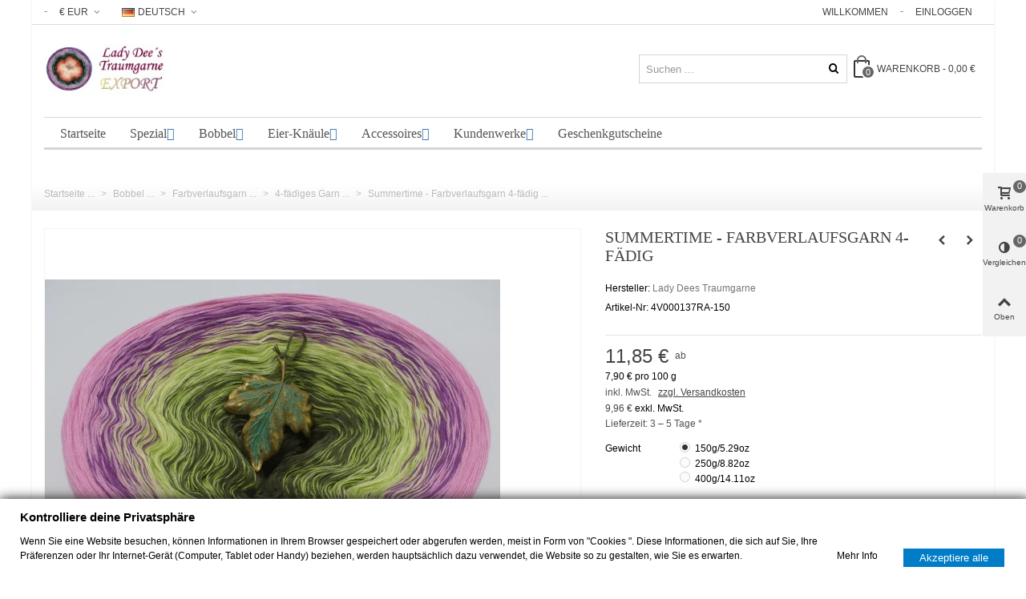

--- FILE ---
content_type: text/html; charset=utf-8
request_url: https://ladydee-yarn.com/de/4-faediges-garn/summertime-farbverlaufsgarn-4-faedig
body_size: 37519
content:
<!DOCTYPE HTML>
<!--[if lt IE 7]>
<html class="no-js lt-ie9 lt-ie8 lt-ie7" 			lang="de-de" ><![endif]-->
<!--[if IE 7]>
<html class="no-js lt-ie9 lt-ie8 ie7" 			lang="de-de" ><![endif]-->
<!--[if IE 8]>
<html class="no-js lt-ie9 ie8" 			lang="de-de" ><![endif]-->
<!--[if gt IE 8]>
<html class="no-js ie9"  lang="de-de"
			><![endif]-->
<html lang="de-de">
	<head>
		<meta charset="utf-8" />
		<title>Summertime - Farbverlaufsgarn 4-fädig - Lady Dee´s Traumgarne Export</title>
		<meta name="description" content="Summertime - Farbverlaufsgarn 4-fädig, 5 Farben: Khaki, Blattgrün, Vanille, Oleander, Rosa. Material: 50% Baumwolle 50% Polyacryl." />
					<meta name="keywords" content="4-fädig,Farbverlaufsgarne,Farbverlaufswolle,Baumwollmix,Garn,4-fädiges,Farbverlaufsgarn,Bobbel,online,bestellen,kaufen" />
				<meta name="robots" content="index,follow" />
				<meta name="viewport" content="width=device-width, minimum-scale=0.25, maximum-scale=1.6, initial-scale=1.0" />
        		<meta name="apple-mobile-web-app-capable" content="yes" />

<meta name="p:domain_verify" content="d687cff77c884c318775f2128b18e4c7"/>

<link rel="apple-touch-icon" sizes="180x180" href="/apple-touch-icon.png">
<link rel="icon" type="image/png" sizes="32x32" href="/favicon-32x32.png">
<link rel="icon" type="image/png" sizes="16x16" href="/favicon-16x16.png">
<link rel="manifest" href="/manifest.json">
<link rel="mask-icon" href="/safari-pinned-tab.svg" color="#5bbad5">
<meta name="theme-color" content="#ffffff">

<meta property="og:title" content="Summertime - Farbverlaufsgarn 4-f&auml;dig - Lady Dee&acute;s Traumgarne Export"/>
<meta property="og:url" content="https://ladydee-yarn.com/de/4-faediges-garn/summertime-farbverlaufsgarn-4-faedig"/>
<meta property="og:site_name" content="Lady Dee&acute;s Traumgarne Export"/>
<meta property="og:type" content="website">
<meta property="og:description" content="Summertime - Farbverlaufsgarn 4-fädig, 5 Farben: Khaki, Blattgrün, Vanille, Oleander, Rosa. Material: 50% Baumwolle 50% Polyacryl.">		
<meta property="og:image" content="https://ladydee-yarn.com/1952-large_default/summertime-farbverlaufsgarn-4-faedig.jpg">
<!-- twitter card-->
<meta name="twitter:site" content="@ladydee_yarn">
<meta name="twitter:creator" content="@ladydee_yarn">
<meta name="twitter:title" content="Summertime - Farbverlaufsgarn 4-fädig - Lady Dee´s Traumgarne Export">
<meta name="twitter:description" content="Summertime - Farbverlaufsgarn 4-fädig, 5 Farben: Khaki, Blattgrün, Vanille, Oleander, Rosa. Material: 50% Baumwolle 50% Polyacryl.">
<meta name="twitter:url" content="https://ladydee-yarn.com/de/4-faediges-garn/summertime-farbverlaufsgarn-4-faedig">
<meta name="twitter:card" content="product">
<meta name="twitter:image" content="https://ladydee-yarn.com/1952-large_default/summertime-farbverlaufsgarn-4-faedig.jpg">
<!-- twitter card-->
<meta name="author" content="Christian Zimmer"/>
<meta name="designer" content="Christian Zimmer"/>
<meta name="publisher" content="zimmer-media-office"/>
<meta name="page-topic" content="Onlineshop"/>
<meta name="date" content="2017-03-10">
<meta name="revisit-After" content="7 days"/>
<meta name="rating" content="safe for kids"/>
<meta name="audience" content="alle"/>
<meta name="dcterms.rightsHolder" content="Christian Zimmer"/>
<meta name="DC.Title" content="Summertime - Farbverlaufsgarn 4-fädig - Lady Dee´s Traumgarne Export" />
<meta name="DC.Description" content="Summertime - Farbverlaufsgarn 4-fädig, 5 Farben: Khaki, Blattgrün, Vanille, Oleander, Rosa. Material: 50% Baumwolle 50% Polyacryl.">
<meta name="DC.Keywords" content="4-fädig,Farbverlaufsgarne,Farbverlaufswolle,Baumwollmix,Garn,4-fädiges,Farbverlaufsgarn,Bobbel,online,bestellen,kaufen" />
<meta name="DC.Date" content="2017-03-10" />
<meta name="DC.Creator" content="Christian Zimmer" />
<meta name="DC.Contributor" content="Christian Zimmer" />
<meta name="DC.Publisher" content="zimmer-media-office" />
<meta name="DC.Rights" content="zimmer-media-office" /> 
<meta name="DC.Language" content="de" />

<meta name="geo.region" content="DE-TH" />
<meta name="geo.placename" content="Helbed&uuml;ndorf" />
<meta name="geo.position" content="51.345132;10.588867" />
<meta name="ICBM" content="51.345132, 10.588867" />
	<link rel="profile" href="http://microformats.org/profile/hcard">


<!--
		<link rel="icon" type="image/vnd.microsoft.icon" href="/img/favicon.ico?1729907063" />
		<link rel="shortcut icon" type="image/x-icon" href="/img/favicon.ico?1729907063" />
		        <link rel="apple-touch-icon" sizes="57x57" href="/modules/stthemeeditor/img/touch-icon-iphone-57.png" />
                        <link rel="apple-touch-icon" sizes="72x72" href="/modules/stthemeeditor/img/touch-icon-iphone-72.png" />
                        <link rel="apple-touch-icon" sizes="114x114" href="/modules/stthemeeditor/img/touch-icon-iphone-114.png" />
                        <link rel="apple-touch-icon" sizes="144x144" href="/modules/stthemeeditor/img/touch-icon-iphone-144.png" />
        -->
				
														<link rel="stylesheet" href="https://maxcdn.bootstrapcdn.com/font-awesome/4.2.0/css/font-awesome.min.css" type="text/css" media="all" />
																<link rel="stylesheet" href="https://ladydee-yarn.com/themes/panda/cache/v_1526_9662809de430a1f4017159abb802a88f_all.css" type="text/css" media="all" />
																<link rel="stylesheet" href="https://ladydee-yarn.com/themes/panda/cache/v_1526_6c3056044d55405117350db208966904_print.css" type="text/css" media="print" />
																	<link href="https://ladydee-yarn.com/modules/stthemeeditor/views/css/customer-s1.css" rel="stylesheet" type="text/css" media="all" />
											<style type="text/css" class="slidersEverywhereStyle">


	.SEslider.sample {
		padding:0px 15px 0px 15px;
		width:100%;
											margin:0 auto;clear:both;						}

	.SEslider.sample .slidetitle {
		background:rgba(0, 0, 0, 0.5);
		color:#fff;
	}

	.SEslider.sample .slide_description {
		background:rgba(0, 0, 0, 0.5);
		color:#fff;
	}

	.SEslider.sample .se-next, .SEslider.sample .se-prev {
		background:rgba(0, 0, 0, 0.5);
		color:#fff;
	}

	.SEslider.sample .se-next:hover, .SEslider.sample .se-prev:hover {
		text-shadow:#fff;
	}
	
	.SEslider.sample .se-pager-item {
		border-color:rgba(0, 0, 0, 0.5);
	}
	
	.SEslider.sample .se-pager-item:hover {
		border-color:transparent;
		box-shadow:0 0 3px #fff;
	}
	
	.SEslider.sample .se-pager a {
		background-color:#0090f0;
	}
	
	.SEslider.sample .se-pager a.se-pager-link.active {
		background-color:#ffa500;
	}
	
	/** media queries **/

						 
			@media all and (max-width: 1199px) {
				.SEslider.sample {
					padding:0px 0px 0px 0px;
					width:100%;
									}
			}
					 
			@media all and (max-width: 989px) {
				.SEslider.sample {
					padding:0px 0px 0px 0px;
					width:100%;
									}
			}
			

	.SEslider.customerworks {
		padding:0px 0px 0px 0px;
		width:100%;
											margin:0 auto;clear:both;						}

	.SEslider.customerworks .slidetitle {
		background:rgba(0, 0, 0, 0.5);
		color:rgb(255, 255, 255);
	}

	.SEslider.customerworks .slide_description {
		background:rgba(0, 0, 0, 0.5);
		color:#fff;
	}

	.SEslider.customerworks .se-next, .SEslider.customerworks .se-prev {
		background:rgba(0, 0, 0, 0.5);
		color:#fff;
	}

	.SEslider.customerworks .se-next:hover, .SEslider.customerworks .se-prev:hover {
		text-shadow:#fff;
	}
	
	.SEslider.customerworks .se-pager-item {
		border-color:rgba(0, 0, 0, 0.5);
	}
	
	.SEslider.customerworks .se-pager-item:hover {
		border-color:transparent;
		box-shadow:0 0 3px #fff;
	}
	
	.SEslider.customerworks .se-pager a {
		background-color:#0090f0;
	}
	
	.SEslider.customerworks .se-pager a.se-pager-link.active {
		background-color:#ffa500;
	}
	
	/** media queries **/

						 
			@media all and (max-width: 1199px) {
				.SEslider.customerworks {
					padding:0px 0px 0px 0px;
					width:100%;
									}
			}
					 
			@media all and (max-width: 989px) {
				.SEslider.customerworks {
					padding:0px 0px 0px 0px;
					width:100%;
									}
			}
			

	.SEslider.kundenwerke {
		padding:0px 0px 0px 0px;
		width:100%;
											margin:0 auto;clear:both;						}

	.SEslider.kundenwerke .slidetitle {
		background:rgba(0, 0, 0, 0.5);
		color:#fff;
	}

	.SEslider.kundenwerke .slide_description {
		background:rgba(0, 0, 0, 0.5);
		color:#fff;
	}

	.SEslider.kundenwerke .se-next, .SEslider.kundenwerke .se-prev {
		background:rgba(0, 0, 0, 0.5);
		color:#fff;
	}

	.SEslider.kundenwerke .se-next:hover, .SEslider.kundenwerke .se-prev:hover {
		text-shadow:#fff;
	}
	
	.SEslider.kundenwerke .se-pager-item {
		border-color:rgba(0, 0, 0, 0.5);
	}
	
	.SEslider.kundenwerke .se-pager-item:hover {
		border-color:transparent;
		box-shadow:0 0 3px #fff;
	}
	
	.SEslider.kundenwerke .se-pager a {
		background-color:#0090f0;
	}
	
	.SEslider.kundenwerke .se-pager a.se-pager-link.active {
		background-color:#ffa500;
	}
	
	/** media queries **/

						 
			@media all and (max-width: 1199px) {
				.SEslider.kundenwerke {
					padding:0px 0px 0px 0px;
					width:100%;
									}
			}
					 
			@media all and (max-width: 989px) {
				.SEslider.kundenwerke {
					padding:0px 0px 0px 0px;
					width:100%;
									}
			}
			

	.SEslider.sternenhimmel {
		padding:0px 0px 0px 0px;
		width:100%;
											margin:0 auto;clear:both;						}

	.SEslider.sternenhimmel .slidetitle {
		background:rgba(0, 0, 0, 0.5);
		color:#fff;
	}

	.SEslider.sternenhimmel .slide_description {
		background:rgba(0, 0, 0, 0.5);
		color:#fff;
	}

	.SEslider.sternenhimmel .se-next, .SEslider.sternenhimmel .se-prev {
		background:rgba(0, 0, 0, 0.5);
		color:#fff;
	}

	.SEslider.sternenhimmel .se-next:hover, .SEslider.sternenhimmel .se-prev:hover {
		text-shadow:#fff;
	}
	
	.SEslider.sternenhimmel .se-pager-item {
		border-color:rgba(0, 0, 0, 0.5);
	}
	
	.SEslider.sternenhimmel .se-pager-item:hover {
		border-color:transparent;
		box-shadow:0 0 3px #fff;
	}
	
	.SEslider.sternenhimmel .se-pager a {
		background-color:#0090f0;
	}
	
	.SEslider.sternenhimmel .se-pager a.se-pager-link.active {
		background-color:#ffa500;
	}
	
	/** media queries **/

						 
			@media all and (max-width: 1199px) {
				.SEslider.sternenhimmel {
					padding:0px 0px 0px 0px;
					width:100%;
									}
			}
					 
			@media all and (max-width: 989px) {
				.SEslider.sternenhimmel {
					padding:0px 0px 0px 0px;
					width:100%;
									}
			}
			


/** rtl **/


</style><style type="text/css">.st_banner_block_1 .style_content, a.st_banner_block_1 , .st_banner_block_1 .style_content a{color:#ffffff;} .st_banner_block_1 .icon_line:after, .st_banner_block_1 .icon_line:before{background-color:#ffffff;} .st_banner_block_1 .line, .st_banner_block_1 .btn{border-color:#ffffff;}</style>
<style type="text/css">.special-products_block_center_container .products_slider .owl-theme.owl-navigation-tr .owl-controls .owl-buttons div.disabled,.special-products_block_center_container .products_slider .owl-theme.owl-navigation-tr .owl-controls .owl-buttons div.disabled:hover{background-color:transplanted;}</style>
<style type="text/css">.stsocial_list li a,#footer-primary .stsocial_list li a,#footer-secondary .stsocial_list li a,#footer-tertiary .stsocial_list li a{color:#ffffff;}.stsocial_list li a:hover,#footer-primary .stsocial_list li a:hover,#footer-secondary .stsocial_list li a:hover,#footer-tertiary .stsocial_list li a:hover{color:#ffffff;}.stsocial_list li a,#footer-primary .stsocial_list li a,#footer-secondary .stsocial_list li a,#footer-tertiary .stsocial_list li a{background-color:#cccccc;}.stsocial_list_footer_bottom .icon-large{font-size:1.166em;}.stsocial_list li a:hover,#footer-primary .stsocial_list li a:hover,#footer-secondary .stsocial_list li a:hover,#footer-tertiary .stsocial_list li a:hover{background-color:#666666;}.stsocial_list_footer_bottom .icon-large{font-size:1.166em;}</style>
<style type="text/css">.new-products_block_center_container .products_slider .owl-theme.owl-navigation-tr .owl-controls .owl-buttons div.disabled,.new-products_block_center_container .products_slider .owl-theme.owl-navigation-tr .owl-controls .owl-buttons div.disabled:hover{background-color:transplanted;}</style>
<style type="text/css">.featured_products_sldier_block_center_container .products_slider .owl-theme.owl-navigation-tr .owl-controls .owl-buttons div.disabled,.featured_products_sldier_block_center_container .products_slider .owl-theme.owl-navigation-tr .owl-controls .owl-buttons div.disabled:hover{background-color:transplanted;}</style>
<style type="text/css">.parallax_text_con_1 .style_content, .parallax_text_con_1 .style_content a{color:#ffffff;} .parallax_text_con_1 .icon_line:after, .parallax_text_con_1 .icon_line:before{background-color:#ffffff;} .parallax_text_con_1 .line, .parallax_text_con_1 .btn{border-color:#ffffff;}.parallax_text_con_2 .style_content, .parallax_text_con_2 .style_content a{color:#ffffff;} .parallax_text_con_2 .icon_line:after, .parallax_text_con_2 .icon_line:before{background-color:#ffffff;} .parallax_text_con_2 .line, .parallax_text_con_2 .btn{border-color:#ffffff;}#parallax_box_1{background-image: url(https://ladydee-yarn.com/modules/stthemeeditor/patterns/25.png);}#parallax_box_1 .parallax_heading{color:#ffffff;}#owl-parallax-1.owl-theme .owl-controls .owl-page.active span{background-color:#ffffff;}#parallax_box_1{padding-top:60px;}#parallax_box_1{padding-bottom:60px;}</style>
<style type="text/css">.st_owl_carousel_block_1 .style_content, .st_owl_carousel_block_1 .style_content a{color:#ffffff;} .st_owl_carousel_block_1 .icon_line:after, .st_owl_carousel_block_1 .icon_line:before{background-color:#ffffff;} .st_owl_carousel_block_1 .line, .st_owl_carousel_block_1 .btn{border-color:#ffffff;}.st_owl_carousel_block_2 .style_content, .st_owl_carousel_block_2 .style_content a{color:#ffffff;} .st_owl_carousel_block_2 .icon_line:after, .st_owl_carousel_block_2 .icon_line:before{background-color:#ffffff;} .st_owl_carousel_block_2 .line, .st_owl_carousel_block_2 .btn{border-color:#ffffff;}</style>
<style type="text/css">.best-sellers_block_center_container .products_slider .owl-theme.owl-navigation-tr .owl-controls .owl-buttons div.disabled,.best-sellers_block_center_container .products_slider .owl-theme.owl-navigation-tr .owl-controls .owl-buttons div.disabled:hover{background-color:transplanted;}</style>

<style type="text/css">body#index .st_blog_featured_article_container .products_slider .owl-theme.owl-navigation-tr .owl-controls .owl-buttons div.disabled,body#index .st_blog_featured_article_container .products_slider .owl-theme.owl-navigation-tr .owl-controls .owl-buttons div.disabled:hover{background-color:transplanted;}</style>
<style type="text/css">.countdown_timer.countdown_style_0 div{padding-top:11px;padding-bottom:11px;}.countdown_timer.countdown_style_0 div span{height:22px;line-height:22px;}.countdown_timer.countdown_style_0 div{border-right:none;}.countdown_timer.countdown_style_0 div span.countdown_number, .countdown_timer.countdown_style_1 div, .pro_second_box .countdown_box{font-weight:;font-style:;}.countdown_timer.countdown_style_0 div span.countdown_text, .countdown_wrap .countdown_title{font-weight:;font-style:;}.box-info-product .countdown_box span{font-weight:;font-style:;}</style>


				<style>.st_second_price_discount{color:#ffffff;}.st_second_price_discount{padding:1px 3px 0 3px;background-color:#F39D72;}.price.st_second_price,.regular-price.st_second_price_old_price,.st_second_price_discount{}.price.st_second_price{}.price.st_second_price{font-weight:normal;}.st_price_tax_label{}.st_price_tax_label{font-weight:normal;}.price.st_first_price{}.price.st_first_price{font-weight:normal;}</style>
    <style>
        .seosa_label_hint_1 {
            display: none;
            position: absolute;
            background: #000000;
            color: white;
            border-radius: 3px;
                            top: 0;
                                  z-index: 1000;
            opacity: 1;
            width: 150px;
            padding: 5px;
        }
        .seosa_label_hint_1:after {
            border-bottom: solid transparent 7px;
            border-top: solid transparent 7px;
                  top: 10%;
            content: " ";
            height: 0;
                    position: absolute;
            width: 0;
        }
    </style>
    <style>
        .seosa_label_hint_2 {
            display: none;
            position: absolute;
            background: #000000;
            color: white;
            border-radius: 3px;
                            top: 0;
                                  z-index: 1000;
            opacity: 1;
            width: 150px;
            padding: 5px;
        }
        .seosa_label_hint_2:after {
            border-bottom: solid transparent 7px;
            border-top: solid transparent 7px;
                  top: 10%;
            content: " ";
            height: 0;
                    position: absolute;
            width: 0;
        }
    </style>
    <style>
        .seosa_label_hint_3 {
            display: none;
            position: absolute;
            background: #00ffff;
            color: #270018;
            border-radius: 3px;
                            top: 0;
                          right: -10px;
                margin-right: -150px;
                                z-index: 1000;
            opacity: 0.75;
            width: 150px;
            padding: 5px;
        }
        .seosa_label_hint_3:after {
            border-bottom: solid transparent 7px;
            border-top: solid transparent 7px;
                    border-right: solid #00ffff 10px;
                    top: 10%;
            content: " ";
            height: 0;
                    right: 100%;
                      position: absolute;
            width: 0;
        }
    </style>
    <style>
        .seosa_label_hint_4 {
            display: none;
            position: absolute;
            background: #00ffff;
            color: #270018;
            border-radius: 3px;
                            top: 0;
                          right: -10px;
                margin-right: -150px;
                                z-index: 1000;
            opacity: 0.75;
            width: 150px;
            padding: 5px;
        }
        .seosa_label_hint_4:after {
            border-bottom: solid transparent 7px;
            border-top: solid transparent 7px;
                    border-right: solid #00ffff 10px;
                    top: 10%;
            content: " ";
            height: 0;
                    right: 100%;
                      position: absolute;
            width: 0;
        }
    </style>
    <style>
        .seosa_label_hint_5 {
            display: none;
            position: absolute;
            background: #000000;
            color: white;
            border-radius: 3px;
                            top: 0;
                                  z-index: 1000;
            opacity: 1;
            width: 150px;
            padding: 5px;
        }
        .seosa_label_hint_5:after {
            border-bottom: solid transparent 7px;
            border-top: solid transparent 7px;
                  top: 10%;
            content: " ";
            height: 0;
                    position: absolute;
            width: 0;
        }
    </style>
    <style>
        .seosa_label_hint_6 {
            display: none;
            position: absolute;
            background: #000000;
            color: white;
            border-radius: 3px;
                            top: 0;
                          right: -10px;
                margin-right: -150px;
                                z-index: 1000;
            opacity: 1;
            width: 150px;
            padding: 5px;
        }
        .seosa_label_hint_6:after {
            border-bottom: solid transparent 7px;
            border-top: solid transparent 7px;
                    border-right: solid #000000 10px;
                    top: 10%;
            content: " ";
            height: 0;
                    right: 100%;
                      position: absolute;
            width: 0;
        }
    </style>
    <style>
        .seosa_label_hint_7 {
            display: none;
            position: absolute;
            background: #00ffff;
            color: #270018;
            border-radius: 3px;
                            top: 0;
                          right: -10px;
                margin-right: -150px;
                                z-index: 1000;
            opacity: 0.75;
            width: 150px;
            padding: 5px;
        }
        .seosa_label_hint_7:after {
            border-bottom: solid transparent 7px;
            border-top: solid transparent 7px;
                    border-right: solid #00ffff 10px;
                    top: 10%;
            content: " ";
            height: 0;
                    right: 100%;
                      position: absolute;
            width: 0;
        }
    </style>
    <style>
        .seosa_label_hint_8 {
            display: none;
            position: absolute;
            background: #00ffff;
            color: #270018;
            border-radius: 3px;
                            top: 0;
                          left: -10px;
                margin-left: -150px;
                                z-index: 1000;
            opacity: 0.75;
            width: 150px;
            padding: 5px;
        }
        .seosa_label_hint_8:after {
            border-bottom: solid transparent 7px;
            border-top: solid transparent 7px;
                    border-left: solid #00ffff 10px;
                    top: 10%;
            content: " ";
            height: 0;
                    left: 100%;
                      position: absolute;
            width: 0;
        }
    </style>
    <style>
        .seosa_label_hint_9 {
            display: none;
            position: absolute;
            background: #000000;
            color: white;
            border-radius: 3px;
                            top: 0;
                                  z-index: 1000;
            opacity: 1;
            width: 150px;
            padding: 5px;
        }
        .seosa_label_hint_9:after {
            border-bottom: solid transparent 7px;
            border-top: solid transparent 7px;
                  top: 10%;
            content: " ";
            height: 0;
                    position: absolute;
            width: 0;
        }
    </style>
    <style>
        .seosa_label_hint_10 {
            display: none;
            position: absolute;
            background: #000000;
            color: white;
            border-radius: 3px;
                            top: 0;
                                  z-index: 1000;
            opacity: 1;
            width: 150px;
            padding: 5px;
        }
        .seosa_label_hint_10:after {
            border-bottom: solid transparent 7px;
            border-top: solid transparent 7px;
                  top: 10%;
            content: " ";
            height: 0;
                    position: absolute;
            width: 0;
        }
    </style>
    <style>
        .seosa_label_hint_11 {
            display: none;
            position: absolute;
            background: #00ffff;
            color: #270018;
            border-radius: 3px;
                            top: 0;
                          left: -10px;
                margin-left: -150px;
                                z-index: 1000;
            opacity: 0.75;
            width: 150px;
            padding: 5px;
        }
        .seosa_label_hint_11:after {
            border-bottom: solid transparent 7px;
            border-top: solid transparent 7px;
                    border-left: solid #00ffff 10px;
                    top: 10%;
            content: " ";
            height: 0;
                    left: 100%;
                      position: absolute;
            width: 0;
        }
    </style>
    <style>
        .seosa_label_hint_12 {
            display: none;
            position: absolute;
            background: #000000;
            color: white;
            border-radius: 3px;
                            top: 0;
                                  z-index: 1000;
            opacity: 1;
            width: 150px;
            padding: 5px;
        }
        .seosa_label_hint_12:after {
            border-bottom: solid transparent 7px;
            border-top: solid transparent 7px;
                  top: 10%;
            content: " ";
            height: 0;
                    position: absolute;
            width: 0;
        }
    </style>
    <style>
        .seosa_label_hint_13 {
            display: none;
            position: absolute;
            background: #000000;
            color: white;
            border-radius: 3px;
                            top: 0;
                                  z-index: 1000;
            opacity: 1;
            width: 150px;
            padding: 5px;
        }
        .seosa_label_hint_13:after {
            border-bottom: solid transparent 7px;
            border-top: solid transparent 7px;
                  top: 10%;
            content: " ";
            height: 0;
                    position: absolute;
            width: 0;
        }
    </style>
    <style>
        .seosa_label_hint_14 {
            display: none;
            position: absolute;
            background: #000000;
            color: white;
            border-radius: 3px;
                            top: 0;
                                  z-index: 1000;
            opacity: 1;
            width: 150px;
            padding: 5px;
        }
        .seosa_label_hint_14:after {
            border-bottom: solid transparent 7px;
            border-top: solid transparent 7px;
                  top: 10%;
            content: " ";
            height: 0;
                    position: absolute;
            width: 0;
        }
    </style>
    <style>
        .seosa_label_hint_15 {
            display: none;
            position: absolute;
            background: #000000;
            color: white;
            border-radius: 3px;
                            top: 0;
                                  z-index: 1000;
            opacity: 1;
            width: 150px;
            padding: 5px;
        }
        .seosa_label_hint_15:after {
            border-bottom: solid transparent 7px;
            border-top: solid transparent 7px;
                  top: 10%;
            content: " ";
            height: 0;
                    position: absolute;
            width: 0;
        }
    </style>
    <style>
        .seosa_label_hint_16 {
            display: none;
            position: absolute;
            background: #000000;
            color: white;
            border-radius: 3px;
                            top: 0;
                                  z-index: 1000;
            opacity: 1;
            width: 150px;
            padding: 5px;
        }
        .seosa_label_hint_16:after {
            border-bottom: solid transparent 7px;
            border-top: solid transparent 7px;
                  top: 10%;
            content: " ";
            height: 0;
                    position: absolute;
            width: 0;
        }
    </style>
    <style>
        .seosa_label_hint_17 {
            display: none;
            position: absolute;
            background: #000000;
            color: white;
            border-radius: 3px;
                            top: 0;
                                  z-index: 1000;
            opacity: 1;
            width: 150px;
            padding: 5px;
        }
        .seosa_label_hint_17:after {
            border-bottom: solid transparent 7px;
            border-top: solid transparent 7px;
                  top: 10%;
            content: " ";
            height: 0;
                    position: absolute;
            width: 0;
        }
    </style>
    <style>
        .seosa_label_hint_18 {
            display: none;
            position: absolute;
            background: #00ffff;
            color: #270018;
            border-radius: 3px;
                            top: 0;
                          right: -10px;
                margin-right: -150px;
                                z-index: 1000;
            opacity: 0.75;
            width: 150px;
            padding: 5px;
        }
        .seosa_label_hint_18:after {
            border-bottom: solid transparent 7px;
            border-top: solid transparent 7px;
                    border-right: solid #00ffff 10px;
                    top: 10%;
            content: " ";
            height: 0;
                    right: 100%;
                      position: absolute;
            width: 0;
        }
    </style>
    <style>
        .seosa_label_hint_19 {
            display: none;
            position: absolute;
            background: #00ffff;
            color: #270018;
            border-radius: 3px;
                            top: 0;
                          right: -10px;
                margin-right: -150px;
                                z-index: 1000;
            opacity: 0.75;
            width: 150px;
            padding: 5px;
        }
        .seosa_label_hint_19:after {
            border-bottom: solid transparent 7px;
            border-top: solid transparent 7px;
                    border-right: solid #00ffff 10px;
                    top: 10%;
            content: " ";
            height: 0;
                    right: 100%;
                      position: absolute;
            width: 0;
        }
    </style>
    <style>
        .seosa_label_hint_20 {
            display: none;
            position: absolute;
            background: #00ffff;
            color: #270018;
            border-radius: 3px;
                            top: 0;
                          right: -10px;
                margin-right: -150px;
                                z-index: 1000;
            opacity: 0.75;
            width: 150px;
            padding: 5px;
        }
        .seosa_label_hint_20:after {
            border-bottom: solid transparent 7px;
            border-top: solid transparent 7px;
                    border-right: solid #00ffff 10px;
                    top: 10%;
            content: " ";
            height: 0;
                    right: 100%;
                      position: absolute;
            width: 0;
        }
    </style>
    <style>
        .seosa_label_hint_21 {
            display: none;
            position: absolute;
            background: #00ffff;
            color: #270018;
            border-radius: 3px;
                            top: 0;
                          left: -10px;
                margin-left: -150px;
                                z-index: 1000;
            opacity: 0.75;
            width: 150px;
            padding: 5px;
        }
        .seosa_label_hint_21:after {
            border-bottom: solid transparent 7px;
            border-top: solid transparent 7px;
                    border-left: solid #00ffff 10px;
                    top: 10%;
            content: " ";
            height: 0;
                    left: 100%;
                      position: absolute;
            width: 0;
        }
    </style>
    <style>
        .seosa_label_hint_22 {
            display: none;
            position: absolute;
            background: #00ffff;
            color: #270018;
            border-radius: 3px;
                            top: 0;
                          right: -10px;
                margin-right: -150px;
                                z-index: 1000;
            opacity: 0.75;
            width: 150px;
            padding: 5px;
        }
        .seosa_label_hint_22:after {
            border-bottom: solid transparent 7px;
            border-top: solid transparent 7px;
                    border-right: solid #00ffff 10px;
                    top: 10%;
            content: " ";
            height: 0;
                    right: 100%;
                      position: absolute;
            width: 0;
        }
    </style>
    <style>
        .seosa_label_hint_23 {
            display: none;
            position: absolute;
            background: #00ffff;
            color: #270018;
            border-radius: 3px;
                            top: 0;
                          right: -10px;
                margin-right: -150px;
                                z-index: 1000;
            opacity: 1;
            width: 150px;
            padding: 5px;
        }
        .seosa_label_hint_23:after {
            border-bottom: solid transparent 7px;
            border-top: solid transparent 7px;
                    border-right: solid #00ffff 10px;
                    top: 10%;
            content: " ";
            height: 0;
                    right: 100%;
                      position: absolute;
            width: 0;
        }
    </style>
<style>#side_products_cart{right: 0; left: auto; border-left-width: 4px;border-right-width: 0;}.is_rtl #side_products_cart{left: 0; right: auto;border-left-width:0;border-right-width: 4px;}#side_products_cart .st-menu-header .close_right_side{left: 4px; right: auto;}.is_rtl #side_products_cart .st-menu-header .close_right_side{left: auto; right: 4px;}#side_compare{right: 0; left: auto; border-left-width: 4px;border-right-width: 0;}.is_rtl #side_compare{left: 0; right: auto;border-left-width:0;border-right-width: 4px;}#side_compare .st-menu-header .close_right_side{left: 4px; right: auto;}.is_rtl #side_compare .st-menu-header .close_right_side{left: auto; right: 4px;}#side_mobile_nav{right: 0; left: auto; border-left-width: 4px;border-right-width: 0;}.is_rtl #side_mobile_nav{left: 0; right: auto;border-left-width:0;border-right-width: 4px;}#side_mobile_nav .st-menu-header .close_right_side{left: 4px; right: auto;}.is_rtl #side_mobile_nav .st-menu-header .close_right_side{left: auto; right: 4px;}#side_stmobilemenu{right: auto; left: 0; border-left-width: 0;border-right-width: 4px;}.is_rtl #side_stmobilemenu{left: auto; right: 0;border-left-width:4px;border-right-width: 0;}#side_stmobilemenu .st-menu-header .close_right_side{left: auto; right: 4px;}.is_rtl #side_stmobilemenu .st-menu-header .close_right_side{left: 4px; right: auto;}#rightbar{-webkit-flex-grow: 3; -moz-flex-grow: 3; flex-grow: 3; -ms-flex-positive: 3;}#leftbar{-webkit-flex-grow: 0; -moz-flex-grow: 0; flex-grow: 0; -ms-flex-positive: 0;}#rightbar{top:30%; bottom:auto;}#leftbar{top:30%; bottom:auto;}</style>
<!-- AddThis Header BEGIN -->
<meta property="og:site_name" content="Lady Dee´s Traumgarne Export" />
<meta property="og:url" content="http://ladydee-yarn.com/de/4-faediges-garn/summertime-farbverlaufsgarn-4-faedig" />
<meta property="og:type" content="product" />
<meta property="og:title" content="Summertime - Farbverlaufsgarn 4-fädig" />
<meta property="og:description" content="Summertime - Farbverlaufsgarn 4-fädig, 5 Farben: Khaki, Blattgrün, Vanille, Oleander, Rosa. Material: 50% Baumwolle 50% Polyacryl." />
<meta property="og:image" content="https://ladydee-yarn.com/7474-thickbox_default/summertime-farbverlaufsgarn-4-faedig.jpg" />

<!-- AddThis Header END --><link rel="canonical" href="https://ladydee-yarn.com/de/4-faediges-garn/summertime-farbverlaufsgarn-4-faedig">
<link rel="alternate" href="https://ladydee-yarn.com/en/4-ply-yarn/summertime-4-ply-gradient-yarn" hreflang="en-us">
<link rel="alternate" href="https://ladydee-yarn.com/en/4-ply-yarn/summertime-4-ply-gradient-yarn" hreflang="x-default">
<link rel="alternate" href="https://ladydee-yarn.com/de/4-faediges-garn/summertime-farbverlaufsgarn-4-faedig" hreflang="de-de">
<link rel="alternate" href="https://ladydee-yarn.com/fr/4-fils-fil-gradient/summertime-4-fils-de-gradient-filamenteux" hreflang="fr-fr">
<link rel="alternate" href="https://ladydee-yarn.com/ru/4-nitevidnye-niti/summertime-4-nitevidnye-gradienta-pryazhi" hreflang="ru-ru">
<style>body {color: #000000;}
.rainbow {
  background-image: -webkit-gradient( linear, left top, right top, color-stop(0, #f22), color-stop(0.15, #f2f), color-stop(0.3, #22f), color-stop(0.45, #2ff), color-stop(0.6, #2f2),color-stop(0.75, #2f2), color-stop(0.9, #ff2), color-stop(1, #f22) );
  background-image: gradient( linear, left top, right top, color-stop(0, #f22), color-stop(0.15, #f2f), color-stop(0.3, #22f), color-stop(0.45, #2ff), color-stop(0.6, #2f2),color-stop(0.75, #2f2), color-stop(0.9, #ff2), color-stop(1, #f22) );
  color:transparent;
  -webkit-background-clip: text;
  background-clip: text;
}
.center {text-align: center;}
.monotypecorsiva {font-family: 'Monotype Corsiva';font-size: 44px;color: #9D576D;}
.boldtxt {font-weight: bold;}
.dispno {display: none;}
.marghin {margin: 30px;}
.hinweis {color: #d0121a;font-weight: bold;}

@media only screen and (max-width: 480px){ul.product_list.list > li .pro_second_box{margin-left:0!important;}}
.pro_first_box .product_image {display: block;}

.style_content h1 {font-size: 5em; margin-bottom: 6px;}
.style_content h2 {font-size: 3em; margin-bottom: 6px;}
.style_content h3 {font-size: 2em; margin-bottom: 6px;}

table.table-product-discounts {width: 100%;}</style>
		
	    
<script type="text/javascript" data-keepinline>
	      // Picture element HTML5 shiv
	      document.createElement('picture');
	    </script>
	    
	    
			</head>
			<body id="product" class="product product-458 product-summertime-farbverlaufsgarn-4-faedig category-14 category-4-faediges-garn hide-left-column hide-right-column lang_de 
														 slide_lr_column 		 is_safari 	">
					<!--[if lt IE 10]>
		<p class="alert alert-warning">Please upgrade to your Internet Explorer to version 11+ or download Chrome, Firefox.</p>
		<![endif]-->
		<div id="st-container" class="st-container st-effect-0">
			<div class="st-pusher">
				<div class="st-content"><!-- this is the wrapper for the content -->
					<div class="st-content-inner">
		<div id="body_wrapper">
			<div id="page_wrapper">			<div class="header-container   transparent-mobile-header ">
				<header id="header" class="animated fast">
																				<div id="top_bar" class="nav horizontal-s " >
						<div class="wide_container">
							<div class="container">
								<div id="top_bar_row" class="flex_container">
									<nav id="nav_left" class="flex_float_left"><!-- Block currencies module -->
	<div id="currencies_block_top_mod" class="dropdown_wrap top_bar_item">
	    <div class="dropdown_tri  dropdown_tri_in  header_item">
	        €&nbsp;EUR	    </div>
	    		<div class="dropdown_list">
		    <form class="setCurrency" action="/de/4-faediges-garn/summertime-farbverlaufsgarn-4-faedig" method="post">
		        <ul class="dropdown_list_ul">
							            						<li>
							<a href="javascript:setCurrency(3);" title="Australian dollar" rel="nofollow">A$&nbsp;AUD</a>
						</li>
		            							            						<li>
							<a href="javascript:setCurrency(4);" title="Canadian dollar" rel="nofollow">C$&nbsp;CAD</a>
						</li>
		            							            							            						<li>
							<a href="javascript:setCurrency(7);" title="Philippine Peso" rel="nofollow">₱&nbsp;PHP</a>
						</li>
		            							            						<li>
							<a href="javascript:setCurrency(5);" title="Pound sterling" rel="nofollow">£&nbsp;GBP</a>
						</li>
		            							            						<li>
							<a href="javascript:setCurrency(9);" title="rupee" rel="nofollow">₹&nbsp;INR</a>
						</li>
		            							            						<li>
							<a href="javascript:setCurrency(8);" title="Schweizer Franken" rel="nofollow">Fr&nbsp;CHF</a>
						</li>
		            							            						<li>
							<a href="javascript:setCurrency(2);" title="US Dollar" rel="nofollow">$&nbsp;USD</a>
						</li>
		            									</ul>
				<input type="hidden" name="id_currency" id="id_currency" value=""/>
				<input type="hidden" name="SubmitCurrency" value="" />
			</form>
	    </div>
	    	</div>
<!-- /Block currencies module --><!-- Block languages module -->
	<div id="languages-block-top-mod" class="languages-block top_bar_item dropdown_wrap">
														<div class="dropdown_tri  dropdown_tri_in  header_item">
		            <img src="https://ladydee-yarn.com/img/l/2.jpg" alt="de" title="de" width="16" height="11" class="mar_r4" />Deutsch			    </div>
																			<div class="dropdown_list">
			<ul id="first-languages" class="languages-block_ul dropdown_list_ul">
					        							<li>
																			<a href="https://ladydee-yarn.com/en/4-ply-yarn/summertime-4-ply-gradient-yarn" title="English (English)" rel="alternate" hreflang="en">
												    <img src="https://ladydee-yarn.com/img/l/1.jpg" alt="en" width="16" height="11" class="mar_r4" />English						</a>
					</li>
										        							        							<li>
																			<a href="https://ladydee-yarn.com/fr/4-fils-fil-gradient/summertime-4-fils-de-gradient-filamenteux" title="Français (French)" rel="alternate" hreflang="fr">
												    <img src="https://ladydee-yarn.com/img/l/3.jpg" alt="fr" width="16" height="11" class="mar_r4" />Français						</a>
					</li>
										        							<li>
																			<a href="https://ladydee-yarn.com/ru/4-nitevidnye-niti/summertime-4-nitevidnye-gradienta-pryazhi" title="Русский (Russian)" rel="alternate" hreflang="ru">
												    <img src="https://ladydee-yarn.com/img/l/4.jpg" alt="ru" width="16" height="11" class="mar_r4" />Русский						</a>
					</li>
												</ul>
		</div>
			</div>
<!-- /Block languages module --></nav>
									<nav id="nav_right" class="flex_float_right"><!-- Block user information module NAV  -->
		<span class="welcome top_bar_item  hidden_extra_small "><span class="header_item">Willkommen</span></span>		<a class="login top_bar_item" href="https://ladydee-yarn.com/de/mein-Konto" rel="nofollow" title="In mein Kundenkonto einloggen">
			<span class="header_item">Einloggen</span>
		</a>
<!-- /Block usmodule NAV -->
</nav>
								</div>
							</div>					
						</div>
					</div>
					
		            		            <section id="mobile_bar" class="animated fast">
					    <div class="container">
					      <div id="mobile_bar_top" class="flex_container">
					        					          <div id="mobile_bar_left">
					            <div class="flex_container">
					            						                	<a id="rightbar_3"  href="javascript:;" class="mobile_bar_tri  menu_mobile_bar_tri mobile_bar_item  with_text" data-name="side_stmobilemenu" data-direction="open_bar_left" rel="nofollow" title="Menu">
	    <i class="icon-menu fs_xl"></i>
	    <span class="mobile_bar_tri_text">Menu</span>
	</a>
					            </div>
					          </div>
					          <div id="mobile_bar_center" class="flex_child">
					            <div class="flex_container  flex_center ">					            						                  					        	<a id="mobile_header_logo" class="mobile_logo" href="https://ladydee-yarn.com/" title="Lady Dee´s Traumgarne Export mobile">
									<img class="logo replace-2x" src="https://ladydee-yarn.com/img/lady-dees-gradient-yarns-logo-1634236143.jpg"  data-2x="https://ladydee-yarn.com/modules/stthemeeditor/img/1b15dfd89b3ddb4e296bf9ca00b177a3.jpg" title="Lady Dee´s Traumgarne Export mobile" alt="Lady Dee´s Traumgarne Export mobile" width="192" height="80"/>
								</a>
					        
					              						              
					            </div>
					          </div>
					          <div id="mobile_bar_right">
					            <div class="flex_container">	<a id="rightbar_4"  href="javascript:;" class="mobile_bar_tri  customer_mobile_bar_tri mobile_bar_item" data-name="side_mobile_nav" data-direction="open_bar_right" rel="nofollow" title="Settings">
	    <i class="icon-user-1 fs_xl"></i>
	    <span class="mobile_bar_tri_text">Settings</span>
	</a>
</div>
					          </div>
					      </div>
					      <div id="mobile_bar_bottom" class="flex_container">
					        
					      </div>
					    </div>
					  </section>
		            
					<div id="header_primary" class="">
						<div class="wide_container">
							<div id="header_primary_container" class="container">
								<div id="header_primary_row" class="flex_container  logo_left ">

									<div id="header_left" class="">
										<div class="flex_container header_box  flex_left ">
																					<a id="logo_left" class="shop_logo" href="https://ladydee-yarn.com/" title="Lady Dee´s Traumgarne Export">
												<img class="logo replace-2x" src="https://ladydee-yarn.com/img/lady-dees-gradient-yarns-logo-1634236143.jpg"  data-2x="https://ladydee-yarn.com/modules/stthemeeditor/img/1b15dfd89b3ddb4e296bf9ca00b177a3.jpg" title="Lady Dee´s Traumgarne Export" alt="Lady Dee´s Traumgarne Export" width="192" height="80"/>
											</a>
																														</div>
									</div>
									<div id="header_center" class="">
										<div class="flex_container header_box  flex_center ">
																														</div>
									</div>
									<div id="header_right" class="">
										<div id="header_right_top" class="flex_container header_box  flex_center ">
							                <div class="search_widget_block ">
<div class="search_widget" data-search-controller-url="https://ladydee-yarn.com/de/suche">
	<form method="get" action="https://ladydee-yarn.com/de/suche" class="search_widget_form">
		<input type="hidden" name="controller" value="search" />
		<input type="hidden" name="orderby" value="position" />
		<input type="hidden" name="orderway" value="desc" />
		<div class="search_widget_form_inner flex_container input-group-with-border js-parent-focus">
	    	<input type="text" class="form-control search_widget_text js-child-focus" name="search_query" value="" placeholder="Suchen ..." autocomplete="off">
        	<button class="btn btn-search btn-less-padding btn-spin search_widget_btn link_color icon_btn" type="submit"><i class="icon-search-1"></i></button>
	    </div>

	</form>
	<div class="search_results"></div>
	<a href="javascript:;" title="Weitere Produkte" rel="nofollow" class="display_none search_more_products go">Click for more products.</a>
	<div class="display_none search_no_products">Es wurden keine Produkte gefunden</div>
</div>
</div>
<!-- MODULE Block cart -->
	<div class="shopping_cart shopping_cart_mod  top_bar_item ">
		<a href="https://ladydee-yarn.com/de/bestellung" id="shopping_cart" title="Meinen Warenkorb anzeigen" rel="nofollow" class="header_item " data-name="side_products_cart" data-direction="open_bar_right">
			<div class="ajax_cart_bag ">
				<span class="ajax_cart_quantity amount_circle ">0</span>
				<span class="ajax_cart_bg_handle"></span>
				<i class="icon-glyph icon_btn"></i>
			</div>
			<span class="cart_text">Warenkorb</span>
			<span class="ajax_cart_quantity">0</span>
			<span class="ajax_cart_product_txt">Artikel</span>
			<span class="ajax_cart_split">-</span>
			<span class="ajax_cart_total">
									0,00 €
							</span>
					</a>
					<div id="cart_block" class="cart_block exclusive">
				<div class="block_content">
					<!-- block list of products -->
					<div class="cart_block_list">
												<p class="cart_block_no_products alert alert-warning">
							Keine Artikel
						</p>
																		<div class="cart-prices  unvisible">
							<div class="cart-prices-line first-line">
								<span class="price cart_block_shipping_cost ajax_cart_shipping_cost unvisible">
																			noch festzulegen																	</span>
								<span class="unvisible">
									Versand
								</span>
							</div>
																						<div class="cart-prices-line">
									<span class="price cart_block_tax_cost ajax_cart_tax_cost">0,00 €</span>
									<span>MwSt.</span>
								</div>
														<div class="cart-prices-line last-line">
								<span class="price cart_block_total ajax_block_cart_total">0,00 €</span>
								<span>Gesamt</span>
							</div>
															<p>
																	Preise inkl. MwSt.
																</p>
													</div>
						<p class="cart-buttons  unvisible ">
							<a id="button_order_cart" class="btn btn-default" href="https://ladydee-yarn.com/de/bestellung" title="Warenkorb anzeigen" rel="nofollow">Warenkorb anzeigen</a>
						</p>
					</div>
				</div>
			</div><!-- .cart_block -->
			</div>
<!-- /MODULE Block cart -->
							            </div>
							            									</div>
								</div>
							</div>
						</div>
					</div>
																						            		            <section id="top_extra" class="main_menu_has_widgets_0">
		            							<div id="st_mega_menu_container" class="animated fast">
							<div class="container">
				            	<div class="container_inner clearfix">
				            							            				<style type="text/css">
	@media only screen and (max-width : 768px){
		#mega_menu_plus.ontop{
			position: static !important;
		}
	}
	</style>
					
		<!-- Menu -->
		<div id="mega_menu_plus" class="mg-contener language_ltr clearfix col-lg-12">
		<div class="mobi"><a title="menu"><span class='menu-item-link-text fa fa-bars'>Menu</span></a></div>
		<ul class="mg-menu hidden-ul clearfix menu-content">
			<li class='mainmenu-parent menu-level-0_34 '><a href='https://ladydee-yarn.com/de/home/' title='Startseite' >
                                    <span class='menu-item-link-text '>Startseite</span>
                                </a><span class='submore'></span></li><li class='mainmenu-parent menu-level-0_2 submenu'><a href='https://ladydee-yarn.com/de/besondere/' title='Spezial' >
                                    <span class='menu-item-link-text '>Spezial</span>
                                </a><span class='submore'></span><div style='display:none' class='submenu-level-0_2 sub autowidth clearfix'> <div class='submenu-container'><ul class='treelinks clearfix'><li class="children_2" ><a  href="https://ladydee-yarn.com/de/besondere/" title="Besondere"><span class="menu-item-link-text">Besondere</span></a><span class="submore"></span><ul><li class="endli" ><a  href="https://ladydee-yarn.com/de/angebote-der-woche/" title="Angebote der Woche"><span class="menu-item-link-text">Angebote der Woche</span></a></li><li class="endli" ><a  href="https://ladydee-yarn.com/de/wochenend-angebot/" title="Wochenend Angebot"><span class="menu-item-link-text">Wochenend Angebot</span></a></li><li class="children_3" ><a  href="https://ladydee-yarn.com/de/bobbel-des-monats/" title="Bobbel des Monats"><span class="menu-item-link-text">Bobbel des Monats</span></a><span class="submore"></span><ul><li class="endli" ><a  href="https://ladydee-yarn.com/de/bobbel-des-monats-2026/" title="Bobbel des Monats 2026"><span class="menu-item-link-text">Bobbel des Monats 2026</span></a></li><li class="endli" ><a  href="https://ladydee-yarn.com/de/bobbel-des-monats-2025/" title="Bobbel des Monats 2025"><span class="menu-item-link-text">Bobbel des Monats 2025</span></a></li><li class="endli" ><a  href="https://ladydee-yarn.com/de/bobbel-des-monats-2024/" title="Bobbel des Monats 2024"><span class="menu-item-link-text">Bobbel des Monats 2024</span></a></li><li class="endli" ><a  href="https://ladydee-yarn.com/de/bobbel-des-monats-2023/" title="Bobbel des Monats 2023"><span class="menu-item-link-text">Bobbel des Monats 2023</span></a></li><li class="endli" ><a  href="https://ladydee-yarn.com/de/bobbel-des-monats-2022/" title="Bobbel des Monats 2022"><span class="menu-item-link-text">Bobbel des Monats 2022</span></a></li><li class="endli" ><a  href="https://ladydee-yarn.com/de/bobbel-des-monats-2021/" title="Bobbel des Monats 2021"><span class="menu-item-link-text">Bobbel des Monats 2021</span></a></li><li class="endli" ><a  href="https://ladydee-yarn.com/de/bobbel-des-monats-2020/" title="Bobbel des Monats 2020"><span class="menu-item-link-text">Bobbel des Monats 2020</span></a></li><li class="endli" ><a  href="https://ladydee-yarn.com/de/bobbel-des-monats-2019/" title="Bobbel des Monats 2019"><span class="menu-item-link-text">Bobbel des Monats 2019</span></a></li><li class="endli" ><a  href="https://ladydee-yarn.com/de/bobbel-des-monats-2018/" title="Bobbel des Monats 2018"><span class="menu-item-link-text">Bobbel des Monats 2018</span></a></li><li class="endli" ><a  href="https://ladydee-yarn.com/de/bobbel-des-monats-2017/" title="Bobbel des Monats 2017"><span class="menu-item-link-text">Bobbel des Monats 2017</span></a></li><li class="endli" ><a  href="https://ladydee-yarn.com/de/bobbel-des-monats-2016/" title="Bobbel des Monats 2016"><span class="menu-item-link-text">Bobbel des Monats 2016</span></a></li></ul></li><li class="endli" ><a  href="https://ladydee-yarn.com/de/sonderbobbel/" title="Sonderbobbel"><span class="menu-item-link-text">Sonderbobbel</span></a></li><li class="endli" ><a  href="https://ladydee-yarn.com/de/sparpakete/" title="Sparpakete"><span class="menu-item-link-text">Sparpakete</span></a></li><li class="endli" ><a  href="https://ladydee-yarn.com/de/wunschwicklungen/" title="Wunschwicklungen"><span class="menu-item-link-text">Wunschwicklungen</span></a></li><li class="endli" ><a  href="https://ladydee-yarn.com/de/erntedankfest/" title="Erntedankfest"><span class="menu-item-link-text">Erntedankfest</span></a></li></ul></li></ul></div></div></li><li class='mainmenu-parent menu-level-0_37 submenu'><a href='https://ladydee-yarn.com/de/bobbel/' title='Bobbel' >
                                    <span class='menu-item-link-text '>Bobbel</span>
                                </a><span class='submore'></span><div style='display:none' class='submenu-level-0_37 sub autowidth clearfix'> <div class='submenu-container'><div class='rows row_0' ><div style='width:160px' class='cols col_0 clearfix'><div class='content_submenu clearfix'><div class='titlesub clearfix'>
                                    <span class='menu-item-link-text'>Farbeverlaufsgarn</span></div><span class='submore'>
                                    </span><ul class='menulink clearfix'><li><a href='https://ladydee-yarn.com/de/farbverlaufsgarn/' title='Farbverlaufsgarn'><span class='menu-item-link-text'>Farbverlaufsgarn</span></a></li><li><a href='https://ladydee-yarn.com/de/2-faediges-garn/' title='2-fädiges Garn'><span class='menu-item-link-text'>2-fädiges Garn</span></a></li><li><a href='https://ladydee-yarn.com/de/3-faediges-garn/' title='3-fädiges Garn'><span class='menu-item-link-text'>3-fädiges Garn</span></a></li><li><a href='https://ladydee-yarn.com/de/4-faediges-garn/' title='4-fädiges Garn'><span class='menu-item-link-text'>4-fädiges Garn</span></a></li><li><a href='https://ladydee-yarn.com/de/5-faediges-garn/' title='5-fädiges Garn'><span class='menu-item-link-text'>5-fädiges Garn</span></a></li><li><a href='https://ladydee-yarn.com/de/oasen-bobbels/' title='Oasen Bobbels'><span class='menu-item-link-text'>Oasen Bobbels</span></a></li><li><a href='https://ladydee-yarn.com/de/farbe-in-farbe/' title='Farbe in Farbe'><span class='menu-item-link-text'>Farbe in Farbe</span></a></li><li><a href='https://ladydee-yarn.com/de/megabobbel/' title='Megabobbel'><span class='menu-item-link-text'>Megabobbel</span></a></li><li><a href='https://ladydee-yarn.com/de/bobbelinis-im-set/' title='Bobbelinis im Set'><span class='menu-item-link-text'>Bobbelinis im Set</span></a></li><li><a href='https://ladydee-yarn.com/de/bobbelinis-ohne-farbverlauf/' title='Bobbelinis Ohne Farbverlauf'><span class='menu-item-link-text'>Bobbelinis Ohne Farbverlauf</span></a></li><li><a href='https://ladydee-yarn.com/de/bobbelinis-mit-farbverlauf/' title='Bobbelinis Mit Farbverlauf'><span class='menu-item-link-text'>Bobbelinis Mit Farbverlauf</span></a></li><li><a href='https://ladydee-yarn.com/de/schatzkisten/' title='Schatzkisten'><span class='menu-item-link-text'>Schatzkisten</span></a></li><li><a href='https://ladydee-yarn.com/de/mini-bobbel/' title='Mini Bobbel'><span class='menu-item-link-text'>Mini Bobbel</span></a></li></ul></div></div><div style='width:160px' class='cols col_1 clearfix'><div class='content_submenu clearfix'><div class='titlesub clearfix'>
                                    <span class='menu-item-link-text'>ohne Farbverlauf</span></div><span class='submore'>
                                    </span><ul class='menulink clearfix'><li><a href='https://ladydee-yarn.com/de/ohne-farbverlauf/' title='ohne Farbverlauf'><span class='menu-item-link-text'>ohne Farbverlauf</span></a></li><li><a href='https://ladydee-yarn.com/de/4-faeden-ohne-farbverlauf/' title='4 Fäden ohne Farbverlauf'><span class='menu-item-link-text'>4 Fäden ohne Farbverlauf</span></a></li><li><a href='https://ladydee-yarn.com/de/5-faeden-ohne-farbverlauf/' title='5 Fäden ohne Farbverlauf'><span class='menu-item-link-text'>5 Fäden ohne Farbverlauf</span></a></li><li><a href='https://ladydee-yarn.com/de/6-faeden-ohne-farbverlauf/' title='6 Fäden ohne Farbverlauf'><span class='menu-item-link-text'>6 Fäden ohne Farbverlauf</span></a></li></ul></div></div><div style='width:160px' class='cols col_2 clearfix'><div class='content_submenu clearfix'><div class='titlesub clearfix'>
                                    <span class='menu-item-link-text'>Einfarbige Bobbel</span></div><span class='submore'>
                                    </span><ul class='menulink clearfix'><li><a href='https://ladydee-yarn.com/de/einfarbige-bobbel/' title='Einfarbige Bobbel'><span class='menu-item-link-text'>Einfarbige Bobbel</span></a></li><li><a href='https://ladydee-yarn.com/de/mini-bobbelinchen-einfarbig/' title='Mini Bobbelinchen einfarbig'><span class='menu-item-link-text'>Mini Bobbelinchen einfarbig</span></a></li></ul></div></div><div style='width:160px' class='cols col_3 clearfix'><div class='content_submenu clearfix'><div class='titlesub clearfix'>
                                    <span class='menu-item-link-text'>Glitzergarne</span></div><span class='submore'>
                                    </span><ul class='menulink clearfix'><li><a href='https://ladydee-yarn.com/de/glitzergarne/' title='Glitzergarne'><span class='menu-item-link-text'>Glitzergarne</span></a></li><li><a href='https://ladydee-yarn.com/de/farbverlaufsgarne-mit-glitzer/' title='Farbverlaufsgarne mit Glitzer'><span class='menu-item-link-text'>Farbverlaufsgarne mit Glitzer</span></a></li><li><a href='https://ladydee-yarn.com/de/glitzergarn-ohne-farbverlauf/' title='Glitzergarn ohne Farbverlauf'><span class='menu-item-link-text'>Glitzergarn ohne Farbverlauf</span></a></li><li><a href='https://ladydee-yarn.com/de/beilaufgarn/' title='Beilaufgarn'><span class='menu-item-link-text'>Beilaufgarn</span></a></li></ul></div></div><div style='width:160px' class='cols col_4 clearfix'><div class='content_submenu clearfix'><div class='titlesub clearfix'>
                                    <span class='menu-item-link-text'>Merino</span></div><span class='submore'>
                                    </span><ul class='menulink clearfix'><li><a href='https://ladydee-yarn.com/de/merino/' title='Merino'><span class='menu-item-link-text'>Merino</span></a></li><li><a href='https://ladydee-yarn.com/de/merino-bobbel/' title='Merino Bobbel'><span class='menu-item-link-text'>Merino Bobbel</span></a></li><li><a href='https://ladydee-yarn.com/de/merino-pakete/' title='Merino Pakete'><span class='menu-item-link-text'>Merino Pakete</span></a></li></ul></div></div></div></div></div></li><li class='mainmenu-parent menu-level-0_5 submenu'><a href='https://ladydee-yarn.com/de/eierknaeule/' title='Eier-Kn&auml;ule' >
                                    <span class='menu-item-link-text '>Eier-Kn&auml;ule</span>
                                </a><span class='submore'></span><div style='display:none' class='submenu-level-0_5 sub autowidth clearfix'> <div class='submenu-container'><ul class='treelinks clearfix'><li class="children_2" ><a  href="https://ladydee-yarn.com/de/eierknaeule/" title="Eierknäule"><span class="menu-item-link-text">Eierknäule</span></a><span class="submore"></span><ul><li class="endli" ><a  href="https://ladydee-yarn.com/de/eierknaeule-einfarbig/" title="Eierknäule einfarbig"><span class="menu-item-link-text">Eierknäule einfarbig</span></a></li><li class="endli" ><a  href="https://ladydee-yarn.com/de/eierknaeule-mehrfarbig/" title="Eierknäule Mehrfarbig"><span class="menu-item-link-text">Eierknäule Mehrfarbig</span></a></li><li class="endli" ><a  href="https://ladydee-yarn.com/de/eierknaeule-pakete/" title="Eierknäule Pakete"><span class="menu-item-link-text">Eierknäule Pakete</span></a></li><li class="endli" ><a  href="https://ladydee-yarn.com/de/eierknaeule-hochbausch-acrylgarn/" title="Eierknäule - Hochbausch Acrylgarn"><span class="menu-item-link-text">Eierknäule - Hochbausch Acrylgarn</span></a></li><li class="endli" ><a  href="https://ladydee-yarn.com/de/eierknaeule-woll-acryl-gemisch/" title="Eierknäule - Woll-Acryl-Gemisch"><span class="menu-item-link-text">Eierknäule - Woll-Acryl-Gemisch</span></a></li></ul></li></ul></div></div></li><li class='mainmenu-parent menu-level-0_6 submenu'><a href='https://ladydee-yarn.com/de/zubehoer/' title='Accessoires' >
                                    <span class='menu-item-link-text '>Accessoires</span>
                                </a><span class='submore'></span><div style='display:none' class='submenu-level-0_6 sub autowidth clearfix'> <div class='submenu-container'><ul class='treelinks clearfix'><li class="children_2" ><a  href="https://ladydee-yarn.com/de/zubehoer/" title="Zubehör"><span class="menu-item-link-text">Zubehör</span></a><span class="submore"></span><ul><li class="endli" ><a  href="https://ladydee-yarn.com/de/anleitungen/" title="Anleitungen"><span class="menu-item-link-text">Anleitungen</span></a></li><li class="endli" ><a  href="https://ladydee-yarn.com/de/taschen-fuer-bobbel/" title="Taschen für Bobbel"><span class="menu-item-link-text">Taschen für Bobbel</span></a></li><li class="endli" ><a  href="https://ladydee-yarn.com/de/haekel-zubehoer/" title="Häkel-Zubehör"><span class="menu-item-link-text">Häkel-Zubehör</span></a></li><li class="endli" ><a  href="https://ladydee-yarn.com/de/stricken-zubehoer/" title="Stricken-Zubehör"><span class="menu-item-link-text">Stricken-Zubehör</span></a></li><li class="endli" ><a  href="https://ladydee-yarn.com/de/naehen-zubehoer/" title="Nähen-Zubehör"><span class="menu-item-link-text">Nähen-Zubehör</span></a></li><li class="children_3" ><a  href="https://ladydee-yarn.com/de/sonstige-haushaltsartikel/" title="Sonstige Haushaltsartikel"><span class="menu-item-link-text">Sonstige Haushaltsartikel</span></a><span class="submore"></span><ul><li class="endli" ><a  href="https://ladydee-yarn.com/de/haushaltsartikel-bad/" title="Haushaltsartikel Bad"><span class="menu-item-link-text">Haushaltsartikel Bad</span></a></li><li class="endli" ><a  href="https://ladydee-yarn.com/de/haushaltsartikel-kueche/" title="Haushaltsartikel Küche"><span class="menu-item-link-text">Haushaltsartikel Küche</span></a></li></ul></li></ul></li></ul></div></div></li><li class='mainmenu-parent menu-level-0_7 submenu'><a href='https://ladydee-yarn.com/de/content/category/2-kundenwerke' title='Kundenwerke' >
                                    <span class='menu-item-link-text '>Kundenwerke</span>
                                </a><span class='submore'></span><div style='display:none' class='submenu-level-0_7 sub autowidth clearfix'> <div class='submenu-container'><ul class='treelinks clearfix'><li><a href="https://ladydee-yarn.com/de/content/category/2-kundenwerke" title="Kundenwerke"><span class="menu-item-link-text">Kundenwerke</span></a><ul><li class="endli"><a  href="https://ladydee-yarn.com/de/info/kundenwerke-allgemein"><span class="menu-item-link-text">Kundenwerke allgemein</span></a></li><li class="endli"><a  href="https://ladydee-yarn.com/de/info/kundenwerke-sternenhimmel"><span class="menu-item-link-text">Kundenwerke Sternenhimmel</span></a></li></ul></li>
</ul></div></div></li><li class='mainmenu-parent menu-level-0_28 '><a href='https://ladydee-yarn.com/de/geschenkkarten/' title='Geschenkgutscheine' >
                                    <span class='menu-item-link-text '>Geschenkgutscheine</span>
                                </a><span class='submore'></span></li> 		</ul>
	</div>
	<!--/ Menu -->
	
				            	</div>
							</div>
						</div>
						 
					</section>
		            				</header>
			</div>
			                        	
                        <!-- Breadcrumb -->         
                        <div id="breadcrumb_wrapper" class=""><div class="container"><div class="row">
                <div class="col-xs-12 clearfix">
                	

													
						<section class="breadcrumb">
    <ul itemscope itemtype="http://schema.org/BreadcrumbList">
	<li  itemprop="itemListElement" itemscope itemtype="http://schema.org/ListItem"><a class="home" href="https://ladydee-yarn.com/" title="Zur&uuml;ck zur Startseite ..." itemprop="item"><span itemprop="name">Startseite ...</span></a><meta itemprop="position" content="1" /></li>
					<li class="navigation-pipe">&gt;</li>
			<li itemprop="itemListElement" itemscope itemtype="http://schema.org/ListItem">
									<a href="https://ladydee-yarn.com/de/bobbel/" itemprop="item" title="Bobbel ...">
						<span itemprop="name">Bobbel ...</span>
					</a>
					<meta itemprop="position" content="2" />
							</li>
				<li class="navigation-pipe">&gt;</li>
			<li itemprop="itemListElement" itemscope itemtype="http://schema.org/ListItem">
									<a href="https://ladydee-yarn.com/de/farbverlaufsgarn/" itemprop="item" title="Farbverlaufsgarn ...">
						<span itemprop="name">Farbverlaufsgarn ...</span>
					</a>
					<meta itemprop="position" content="3" />
							</li>
				<li class="navigation-pipe">&gt;</li>
			<li itemprop="itemListElement" itemscope itemtype="http://schema.org/ListItem">
									<a href="https://ladydee-yarn.com/de/4-faediges-garn/" itemprop="item" title="4-f&auml;diges Garn ...">
						<span itemprop="name">4-f&auml;diges Garn ...</span>
					</a>
					<meta itemprop="position" content="4" />
							</li>
				<li class="navigation-pipe">&gt;</li>
			<li >
									<a href="https://ladydee-yarn.com/de/4-faediges-garn/summertime-farbverlaufsgarn-4-faedig" title="Summertime - Farbverlaufsgarn 4-fädig ..." itemprop="item">
		            	<span itemprop="name">Summertime - Farbverlaufsgarn 4-fädig ...</span>
					</a>
							</li>
			    </ul>
</section>


                </div>
            </div></div></div>
            			<!--/ Breadcrumb -->
			<div class="columns-container">
				<div id="columns" class="container">
															<div class="row">
																		<div id="center_column" class="center_column col-xs-12 col-sm-12">
								
												
                                                                            	    		
	<div itemscope itemtype="https://schema.org/Product">
	<meta itemprop="url" content="https://ladydee-yarn.com/de/4-faediges-garn/summertime-farbverlaufsgarn-4-faedig">	<div class="primary_block row">
						<!-- left infos-->
		<div class="pb-left-column col-xs-12 col-sm-4 col-md-7 ">
			<!-- product img-->
			<div id="image-block" class="clearfix">
				
																	<div id="view_full_size">
						<div id="bigpic_list_frame" class="owl-carousel owl-navigation-lr  owl-navigation-rectangle ">
																																										<div class="item">
								<div id="bigpic_7474" class=" easyzoom   bigpic_item easyzoom--overlay">
									<a href="https://ladydee-yarn.com/7474-thickbox_default/summertime-farbverlaufsgarn-4-faedig.jpg"  data-fancybox-group="other-views" class="fancybox replace-2x"  title="Summertime - Farbverlaufsgarn 4-fädig - Bild 1">
			                            			                            										<picture>
			                            <!--[if IE 9]><video style="display: none;"><![endif]-->
			                            			                            <source
			                                srcset="https://ladydee-yarn.com/7474-big_default/summertime-farbverlaufsgarn-4-faedig.webp
			                                ,https://ladydee-yarn.com/7474-big_default_2x/summertime-farbverlaufsgarn-4-faedig.webp 2x"
			                                title="Summertime - Farbverlaufsgarn 4-fädig - Bild 1"
			                                type="image/webp"
			                                >
			                            <!--[if IE 9]></video><![endif]-->
			                            										<img class="img-responsive" src="https://ladydee-yarn.com/7474-big_default/summertime-farbverlaufsgarn-4-faedig.jpg"  srcset="https://ladydee-yarn.com/7474-big_default_2x/summertime-farbverlaufsgarn-4-faedig.jpg 2x"  height="649" width="568"  title="Summertime - Farbverlaufsgarn 4-fädig - Bild 1" alt="Summertime - Farbverlaufsgarn 4-fädig - Bild 1" itemprop="image" />
										</picture>
																			</a>
								</div>
																	<a href="https://ladydee-yarn.com/7474-thickbox_default/summertime-farbverlaufsgarn-4-faedig.jpg" data-fancybox-group="other-views" class="span_link no-print replace-2x" title="Summertime - Farbverlaufsgarn 4-fädig - Bild 1 - big"><i class="icon-resize-full icon-0x"></i></a>
															</div>
																																										<div class="item">
								<div id="bigpic_1952" class=" easyzoom   bigpic_item easyzoom--overlay">
									<a href="https://ladydee-yarn.com/1952-thickbox_default/summertime-farbverlaufsgarn-4-faedig.jpg"  data-fancybox-group="other-views" class="fancybox shown replace-2x"  title="Summertime - Farbverlaufsgarn 4-fädig - Bild 2">
			                            			                            										<picture>
			                            <!--[if IE 9]><video style="display: none;"><![endif]-->
			                            			                            <source
			                                srcset="https://ladydee-yarn.com/1952-big_default/summertime-farbverlaufsgarn-4-faedig.webp
			                                ,https://ladydee-yarn.com/1952-big_default_2x/summertime-farbverlaufsgarn-4-faedig.webp 2x"
			                                title="Summertime - Farbverlaufsgarn 4-fädig - Bild 2"
			                                type="image/webp"
			                                >
			                            <!--[if IE 9]></video><![endif]-->
			                            										<img class="img-responsive" src="https://ladydee-yarn.com/1952-big_default/summertime-farbverlaufsgarn-4-faedig.jpg"  srcset="https://ladydee-yarn.com/1952-big_default_2x/summertime-farbverlaufsgarn-4-faedig.jpg 2x"  height="649" width="568"  title="Summertime - Farbverlaufsgarn 4-fädig - Bild 2" alt="Summertime - Farbverlaufsgarn 4-fädig - Bild 2" itemprop="image" />
										</picture>
																			</a>
								</div>
																	<a href="https://ladydee-yarn.com/1952-thickbox_default/summertime-farbverlaufsgarn-4-faedig.jpg" data-fancybox-group="other-views" class="span_link no-print shown replace-2x" title="Summertime - Farbverlaufsgarn 4-fädig - Bild 2 - big"><i class="icon-resize-full icon-0x"></i></a>
															</div>
																																										<div class="item">
								<div id="bigpic_1953" class=" easyzoom   bigpic_item easyzoom--overlay">
									<a href="https://ladydee-yarn.com/1953-thickbox_default/summertime-farbverlaufsgarn-4-faedig.jpg"  data-fancybox-group="other-views" class="fancybox replace-2x"  title="Summertime - Farbverlaufsgarn 4-fädig - Bild 3">
			                            			                            										<picture>
			                            <!--[if IE 9]><video style="display: none;"><![endif]-->
			                            			                            <source
			                                srcset="https://ladydee-yarn.com/1953-big_default/summertime-farbverlaufsgarn-4-faedig.webp
			                                ,https://ladydee-yarn.com/1953-big_default_2x/summertime-farbverlaufsgarn-4-faedig.webp 2x"
			                                title="Summertime - Farbverlaufsgarn 4-fädig - Bild 3"
			                                type="image/webp"
			                                >
			                            <!--[if IE 9]></video><![endif]-->
			                            										<img class="img-responsive" src="https://ladydee-yarn.com/1953-big_default/summertime-farbverlaufsgarn-4-faedig.jpg"  srcset="https://ladydee-yarn.com/1953-big_default_2x/summertime-farbverlaufsgarn-4-faedig.jpg 2x"  height="649" width="568"  title="Summertime - Farbverlaufsgarn 4-fädig - Bild 3" alt="Summertime - Farbverlaufsgarn 4-fädig - Bild 3" itemprop="image" />
										</picture>
																			</a>
								</div>
																	<a href="https://ladydee-yarn.com/1953-thickbox_default/summertime-farbverlaufsgarn-4-faedig.jpg" data-fancybox-group="other-views" class="span_link no-print replace-2x" title="Summertime - Farbverlaufsgarn 4-fädig - Bild 3 - big"><i class="icon-resize-full icon-0x"></i></a>
															</div>
																																										<div class="item">
								<div id="bigpic_1954" class=" easyzoom   bigpic_item easyzoom--overlay">
									<a href="https://ladydee-yarn.com/1954-thickbox_default/summertime-farbverlaufsgarn-4-faedig.jpg"  data-fancybox-group="other-views" class="fancybox replace-2x"  title="Summertime - Farbverlaufsgarn 4-fädig - Bild 4">
			                            			                            										<picture>
			                            <!--[if IE 9]><video style="display: none;"><![endif]-->
			                            			                            <source
			                                srcset="https://ladydee-yarn.com/1954-big_default/summertime-farbverlaufsgarn-4-faedig.webp
			                                ,https://ladydee-yarn.com/1954-big_default_2x/summertime-farbverlaufsgarn-4-faedig.webp 2x"
			                                title="Summertime - Farbverlaufsgarn 4-fädig - Bild 4"
			                                type="image/webp"
			                                >
			                            <!--[if IE 9]></video><![endif]-->
			                            										<img class="img-responsive" src="https://ladydee-yarn.com/1954-big_default/summertime-farbverlaufsgarn-4-faedig.jpg"  srcset="https://ladydee-yarn.com/1954-big_default_2x/summertime-farbverlaufsgarn-4-faedig.jpg 2x"  height="649" width="568"  title="Summertime - Farbverlaufsgarn 4-fädig - Bild 4" alt="Summertime - Farbverlaufsgarn 4-fädig - Bild 4" itemprop="image" />
										</picture>
																			</a>
								</div>
																	<a href="https://ladydee-yarn.com/1954-thickbox_default/summertime-farbverlaufsgarn-4-faedig.jpg" data-fancybox-group="other-views" class="span_link no-print replace-2x" title="Summertime - Farbverlaufsgarn 4-fädig - Bild 4 - big"><i class="icon-resize-full icon-0x"></i></a>
															</div>
																																										<div class="item">
								<div id="bigpic_1955" class=" easyzoom   bigpic_item easyzoom--overlay">
									<a href="https://ladydee-yarn.com/1955-thickbox_default/summertime-farbverlaufsgarn-4-faedig.jpg"  data-fancybox-group="other-views" class="fancybox replace-2x"  title="Summertime - Farbverlaufsgarn 4-fädig - Bild 5">
			                            			                            										<picture>
			                            <!--[if IE 9]><video style="display: none;"><![endif]-->
			                            			                            <source
			                                srcset="https://ladydee-yarn.com/1955-big_default/summertime-farbverlaufsgarn-4-faedig.webp
			                                ,https://ladydee-yarn.com/1955-big_default_2x/summertime-farbverlaufsgarn-4-faedig.webp 2x"
			                                title="Summertime - Farbverlaufsgarn 4-fädig - Bild 5"
			                                type="image/webp"
			                                >
			                            <!--[if IE 9]></video><![endif]-->
			                            										<img class="img-responsive" src="https://ladydee-yarn.com/1955-big_default/summertime-farbverlaufsgarn-4-faedig.jpg"  srcset="https://ladydee-yarn.com/1955-big_default_2x/summertime-farbverlaufsgarn-4-faedig.jpg 2x"  height="649" width="568"  title="Summertime - Farbverlaufsgarn 4-fädig - Bild 5" alt="Summertime - Farbverlaufsgarn 4-fädig - Bild 5" itemprop="image" />
										</picture>
																			</a>
								</div>
																	<a href="https://ladydee-yarn.com/1955-thickbox_default/summertime-farbverlaufsgarn-4-faedig.jpg" data-fancybox-group="other-views" class="span_link no-print replace-2x" title="Summertime - Farbverlaufsgarn 4-fädig - Bild 5 - big"><i class="icon-resize-full icon-0x"></i></a>
															</div>
																																										<div class="item">
								<div id="bigpic_1956" class=" easyzoom   bigpic_item easyzoom--overlay">
									<a href="https://ladydee-yarn.com/1956-thickbox_default/summertime-farbverlaufsgarn-4-faedig.jpg"  data-fancybox-group="other-views" class="fancybox replace-2x"  title="Summertime - Farbverlaufsgarn 4-fädig - Bild 6">
			                            			                            										<picture>
			                            <!--[if IE 9]><video style="display: none;"><![endif]-->
			                            			                            <source
			                                srcset="https://ladydee-yarn.com/1956-big_default/summertime-farbverlaufsgarn-4-faedig.webp
			                                ,https://ladydee-yarn.com/1956-big_default_2x/summertime-farbverlaufsgarn-4-faedig.webp 2x"
			                                title="Summertime - Farbverlaufsgarn 4-fädig - Bild 6"
			                                type="image/webp"
			                                >
			                            <!--[if IE 9]></video><![endif]-->
			                            										<img class="img-responsive" src="https://ladydee-yarn.com/1956-big_default/summertime-farbverlaufsgarn-4-faedig.jpg"  srcset="https://ladydee-yarn.com/1956-big_default_2x/summertime-farbverlaufsgarn-4-faedig.jpg 2x"  height="649" width="568"  title="Summertime - Farbverlaufsgarn 4-fädig - Bild 6" alt="Summertime - Farbverlaufsgarn 4-fädig - Bild 6" itemprop="image" />
										</picture>
																			</a>
								</div>
																	<a href="https://ladydee-yarn.com/1956-thickbox_default/summertime-farbverlaufsgarn-4-faedig.jpg" data-fancybox-group="other-views" class="span_link no-print replace-2x" title="Summertime - Farbverlaufsgarn 4-fädig - Bild 6 - big"><i class="icon-resize-full icon-0x"></i></a>
															</div>
																																										<div class="item">
								<div id="bigpic_7470" class=" easyzoom   bigpic_item easyzoom--overlay">
									<a href="https://ladydee-yarn.com/7470-thickbox_default/summertime-farbverlaufsgarn-4-faedig.jpg"  data-fancybox-group="other-views" class="fancybox replace-2x"  title="Summertime - Farbverlaufsgarn 4-fädig - Bild 7">
			                            			                            										<picture>
			                            <!--[if IE 9]><video style="display: none;"><![endif]-->
			                            			                            <source
			                                srcset="https://ladydee-yarn.com/7470-big_default/summertime-farbverlaufsgarn-4-faedig.webp
			                                ,https://ladydee-yarn.com/7470-big_default_2x/summertime-farbverlaufsgarn-4-faedig.webp 2x"
			                                title="Summertime - Farbverlaufsgarn 4-fädig - Bild 7"
			                                type="image/webp"
			                                >
			                            <!--[if IE 9]></video><![endif]-->
			                            										<img class="img-responsive" src="https://ladydee-yarn.com/7470-big_default/summertime-farbverlaufsgarn-4-faedig.jpg"  srcset="https://ladydee-yarn.com/7470-big_default_2x/summertime-farbverlaufsgarn-4-faedig.jpg 2x"  height="649" width="568"  title="Summertime - Farbverlaufsgarn 4-fädig - Bild 7" alt="Summertime - Farbverlaufsgarn 4-fädig - Bild 7" itemprop="image" />
										</picture>
																			</a>
								</div>
																	<a href="https://ladydee-yarn.com/7470-thickbox_default/summertime-farbverlaufsgarn-4-faedig.jpg" data-fancybox-group="other-views" class="span_link no-print replace-2x" title="Summertime - Farbverlaufsgarn 4-fädig - Bild 7 - big"><i class="icon-resize-full icon-0x"></i></a>
															</div>
																																										<div class="item">
								<div id="bigpic_7471" class=" easyzoom   bigpic_item easyzoom--overlay">
									<a href="https://ladydee-yarn.com/7471-thickbox_default/summertime-farbverlaufsgarn-4-faedig.jpg"  data-fancybox-group="other-views" class="fancybox replace-2x"  title="Summertime - Farbverlaufsgarn 4-fädig - Bild 8">
			                            			                            										<picture>
			                            <!--[if IE 9]><video style="display: none;"><![endif]-->
			                            			                            <source
			                                srcset="https://ladydee-yarn.com/7471-big_default/summertime-farbverlaufsgarn-4-faedig.webp
			                                ,https://ladydee-yarn.com/7471-big_default_2x/summertime-farbverlaufsgarn-4-faedig.webp 2x"
			                                title="Summertime - Farbverlaufsgarn 4-fädig - Bild 8"
			                                type="image/webp"
			                                >
			                            <!--[if IE 9]></video><![endif]-->
			                            										<img class="img-responsive" src="https://ladydee-yarn.com/7471-big_default/summertime-farbverlaufsgarn-4-faedig.jpg"  srcset="https://ladydee-yarn.com/7471-big_default_2x/summertime-farbverlaufsgarn-4-faedig.jpg 2x"  height="649" width="568"  title="Summertime - Farbverlaufsgarn 4-fädig - Bild 8" alt="Summertime - Farbverlaufsgarn 4-fädig - Bild 8" itemprop="image" />
										</picture>
																			</a>
								</div>
																	<a href="https://ladydee-yarn.com/7471-thickbox_default/summertime-farbverlaufsgarn-4-faedig.jpg" data-fancybox-group="other-views" class="span_link no-print replace-2x" title="Summertime - Farbverlaufsgarn 4-fädig - Bild 8 - big"><i class="icon-resize-full icon-0x"></i></a>
															</div>
																																										<div class="item">
								<div id="bigpic_7472" class=" easyzoom   bigpic_item easyzoom--overlay">
									<a href="https://ladydee-yarn.com/7472-thickbox_default/summertime-farbverlaufsgarn-4-faedig.jpg"  data-fancybox-group="other-views" class="fancybox replace-2x"  title="Summertime - Farbverlaufsgarn 4-fädig - Bild 9">
			                            			                            										<picture>
			                            <!--[if IE 9]><video style="display: none;"><![endif]-->
			                            			                            <source
			                                srcset="https://ladydee-yarn.com/7472-big_default/summertime-farbverlaufsgarn-4-faedig.webp
			                                ,https://ladydee-yarn.com/7472-big_default_2x/summertime-farbverlaufsgarn-4-faedig.webp 2x"
			                                title="Summertime - Farbverlaufsgarn 4-fädig - Bild 9"
			                                type="image/webp"
			                                >
			                            <!--[if IE 9]></video><![endif]-->
			                            										<img class="img-responsive" src="https://ladydee-yarn.com/7472-big_default/summertime-farbverlaufsgarn-4-faedig.jpg"  srcset="https://ladydee-yarn.com/7472-big_default_2x/summertime-farbverlaufsgarn-4-faedig.jpg 2x"  height="649" width="568"  title="Summertime - Farbverlaufsgarn 4-fädig - Bild 9" alt="Summertime - Farbverlaufsgarn 4-fädig - Bild 9" itemprop="image" />
										</picture>
																			</a>
								</div>
																	<a href="https://ladydee-yarn.com/7472-thickbox_default/summertime-farbverlaufsgarn-4-faedig.jpg" data-fancybox-group="other-views" class="span_link no-print replace-2x" title="Summertime - Farbverlaufsgarn 4-fädig - Bild 9 - big"><i class="icon-resize-full icon-0x"></i></a>
															</div>
																																										<div class="item">
								<div id="bigpic_7473" class=" easyzoom   bigpic_item easyzoom--overlay">
									<a href="https://ladydee-yarn.com/7473-thickbox_default/summertime-farbverlaufsgarn-4-faedig.jpg"  data-fancybox-group="other-views" class="fancybox replace-2x"  title="Summertime - Farbverlaufsgarn 4-fädig - Bild 10">
			                            			                            										<picture>
			                            <!--[if IE 9]><video style="display: none;"><![endif]-->
			                            			                            <source
			                                srcset="https://ladydee-yarn.com/7473-big_default/summertime-farbverlaufsgarn-4-faedig.webp
			                                ,https://ladydee-yarn.com/7473-big_default_2x/summertime-farbverlaufsgarn-4-faedig.webp 2x"
			                                title="Summertime - Farbverlaufsgarn 4-fädig - Bild 10"
			                                type="image/webp"
			                                >
			                            <!--[if IE 9]></video><![endif]-->
			                            										<img class="img-responsive" src="https://ladydee-yarn.com/7473-big_default/summertime-farbverlaufsgarn-4-faedig.jpg"  srcset="https://ladydee-yarn.com/7473-big_default_2x/summertime-farbverlaufsgarn-4-faedig.jpg 2x"  height="649" width="568"  title="Summertime - Farbverlaufsgarn 4-fädig - Bild 10" alt="Summertime - Farbverlaufsgarn 4-fädig - Bild 10" itemprop="image" />
										</picture>
																			</a>
								</div>
																	<a href="https://ladydee-yarn.com/7473-thickbox_default/summertime-farbverlaufsgarn-4-faedig.jpg" data-fancybox-group="other-views" class="span_link no-print replace-2x" title="Summertime - Farbverlaufsgarn 4-fädig - Bild 10 - big"><i class="icon-resize-full icon-0x"></i></a>
															</div>
												</div>
								            		            		            		        
					</div>
							</div> <!-- end image-block -->
							<!-- thumbnails -->
				<div id="views_block" class="clearfix ">
					<div id="thumbs_list" class="products_slider">
						<div id="thumbs_list_frame" class="owl-carousel owl-navigation-lr  owl-navigation-rectangle ">
																																																																				<div id="thumbnail_7474" data-item-nbr="0" class="item">
									<a href="javascript:;" title="Summertime - Farbverlaufsgarn 4-fädig - Bild 1 ...">
													                            										<picture>
			                            <!--[if IE 9]><video style="display: none;"><![endif]-->
			                            			                            <source
			                                srcset="https://ladydee-yarn.com/7474-small_default/summertime-farbverlaufsgarn-4-faedig.webp
			                                ,https://ladydee-yarn.com/7474-small_default_2x/summertime-farbverlaufsgarn-4-faedig.webp 2x"
			                                title="Summertime - Farbverlaufsgarn 4-fädig - Bild 1 ..."
			                                type="image/webp"
			                                >
			                            <!--[if IE 9]></video><![endif]-->
			                            										<img class="img-responsive" id="thumb_7474" src="https://ladydee-yarn.com/7474-small_default/summertime-farbverlaufsgarn-4-faedig.jpg"  srcset="https://ladydee-yarn.com/7474-small_default_2x/summertime-farbverlaufsgarn-4-faedig.jpg 2x" alt="Summertime - Farbverlaufsgarn 4-fädig - Bild 1 ..." title="Summertime - Farbverlaufsgarn 4-fädig - Bild 1 ..." height="80" width="70" itemprop="image" />
									</a>
								</div>
																																																<div id="thumbnail_1952" data-item-nbr="1" class="item">
									<a href="javascript:;" title="Summertime - Farbverlaufsgarn 4-fädig - Bild 2 ...">
													                            										<picture>
			                            <!--[if IE 9]><video style="display: none;"><![endif]-->
			                            			                            <source
			                                srcset="https://ladydee-yarn.com/1952-small_default/summertime-farbverlaufsgarn-4-faedig.webp
			                                ,https://ladydee-yarn.com/1952-small_default_2x/summertime-farbverlaufsgarn-4-faedig.webp 2x"
			                                title="Summertime - Farbverlaufsgarn 4-fädig - Bild 2 ..."
			                                type="image/webp"
			                                >
			                            <!--[if IE 9]></video><![endif]-->
			                            										<img class="img-responsive" id="thumb_1952" src="https://ladydee-yarn.com/1952-small_default/summertime-farbverlaufsgarn-4-faedig.jpg"  srcset="https://ladydee-yarn.com/1952-small_default_2x/summertime-farbverlaufsgarn-4-faedig.jpg 2x" alt="Summertime - Farbverlaufsgarn 4-fädig - Bild 2 ..." title="Summertime - Farbverlaufsgarn 4-fädig - Bild 2 ..." height="80" width="70" itemprop="image" />
									</a>
								</div>
																																																<div id="thumbnail_1953" data-item-nbr="2" class="item">
									<a href="javascript:;" title="Summertime - Farbverlaufsgarn 4-fädig - Bild 3 ...">
													                            										<picture>
			                            <!--[if IE 9]><video style="display: none;"><![endif]-->
			                            			                            <source
			                                srcset="https://ladydee-yarn.com/1953-small_default/summertime-farbverlaufsgarn-4-faedig.webp
			                                ,https://ladydee-yarn.com/1953-small_default_2x/summertime-farbverlaufsgarn-4-faedig.webp 2x"
			                                title="Summertime - Farbverlaufsgarn 4-fädig - Bild 3 ..."
			                                type="image/webp"
			                                >
			                            <!--[if IE 9]></video><![endif]-->
			                            										<img class="img-responsive" id="thumb_1953" src="https://ladydee-yarn.com/1953-small_default/summertime-farbverlaufsgarn-4-faedig.jpg"  srcset="https://ladydee-yarn.com/1953-small_default_2x/summertime-farbverlaufsgarn-4-faedig.jpg 2x" alt="Summertime - Farbverlaufsgarn 4-fädig - Bild 3 ..." title="Summertime - Farbverlaufsgarn 4-fädig - Bild 3 ..." height="80" width="70" itemprop="image" />
									</a>
								</div>
																																																<div id="thumbnail_1954" data-item-nbr="3" class="item">
									<a href="javascript:;" title="Summertime - Farbverlaufsgarn 4-fädig - Bild 4 ...">
													                            										<picture>
			                            <!--[if IE 9]><video style="display: none;"><![endif]-->
			                            			                            <source
			                                srcset="https://ladydee-yarn.com/1954-small_default/summertime-farbverlaufsgarn-4-faedig.webp
			                                ,https://ladydee-yarn.com/1954-small_default_2x/summertime-farbverlaufsgarn-4-faedig.webp 2x"
			                                title="Summertime - Farbverlaufsgarn 4-fädig - Bild 4 ..."
			                                type="image/webp"
			                                >
			                            <!--[if IE 9]></video><![endif]-->
			                            										<img class="img-responsive" id="thumb_1954" src="https://ladydee-yarn.com/1954-small_default/summertime-farbverlaufsgarn-4-faedig.jpg"  srcset="https://ladydee-yarn.com/1954-small_default_2x/summertime-farbverlaufsgarn-4-faedig.jpg 2x" alt="Summertime - Farbverlaufsgarn 4-fädig - Bild 4 ..." title="Summertime - Farbverlaufsgarn 4-fädig - Bild 4 ..." height="80" width="70" itemprop="image" />
									</a>
								</div>
																																																<div id="thumbnail_1955" data-item-nbr="4" class="item">
									<a href="javascript:;" title="Summertime - Farbverlaufsgarn 4-fädig - Bild 5 ...">
													                            										<picture>
			                            <!--[if IE 9]><video style="display: none;"><![endif]-->
			                            			                            <source
			                                srcset="https://ladydee-yarn.com/1955-small_default/summertime-farbverlaufsgarn-4-faedig.webp
			                                ,https://ladydee-yarn.com/1955-small_default_2x/summertime-farbverlaufsgarn-4-faedig.webp 2x"
			                                title="Summertime - Farbverlaufsgarn 4-fädig - Bild 5 ..."
			                                type="image/webp"
			                                >
			                            <!--[if IE 9]></video><![endif]-->
			                            										<img class="img-responsive" id="thumb_1955" src="https://ladydee-yarn.com/1955-small_default/summertime-farbverlaufsgarn-4-faedig.jpg"  srcset="https://ladydee-yarn.com/1955-small_default_2x/summertime-farbverlaufsgarn-4-faedig.jpg 2x" alt="Summertime - Farbverlaufsgarn 4-fädig - Bild 5 ..." title="Summertime - Farbverlaufsgarn 4-fädig - Bild 5 ..." height="80" width="70" itemprop="image" />
									</a>
								</div>
																																																<div id="thumbnail_1956" data-item-nbr="5" class="item">
									<a href="javascript:;" title="Summertime - Farbverlaufsgarn 4-fädig - Bild 6 ...">
													                            										<picture>
			                            <!--[if IE 9]><video style="display: none;"><![endif]-->
			                            			                            <source
			                                srcset="https://ladydee-yarn.com/1956-small_default/summertime-farbverlaufsgarn-4-faedig.webp
			                                ,https://ladydee-yarn.com/1956-small_default_2x/summertime-farbverlaufsgarn-4-faedig.webp 2x"
			                                title="Summertime - Farbverlaufsgarn 4-fädig - Bild 6 ..."
			                                type="image/webp"
			                                >
			                            <!--[if IE 9]></video><![endif]-->
			                            										<img class="img-responsive" id="thumb_1956" src="https://ladydee-yarn.com/1956-small_default/summertime-farbverlaufsgarn-4-faedig.jpg"  srcset="https://ladydee-yarn.com/1956-small_default_2x/summertime-farbverlaufsgarn-4-faedig.jpg 2x" alt="Summertime - Farbverlaufsgarn 4-fädig - Bild 6 ..." title="Summertime - Farbverlaufsgarn 4-fädig - Bild 6 ..." height="80" width="70" itemprop="image" />
									</a>
								</div>
																																																<div id="thumbnail_7470" data-item-nbr="6" class="item">
									<a href="javascript:;" title="Summertime - Farbverlaufsgarn 4-fädig - Bild 7 ...">
													                            										<picture>
			                            <!--[if IE 9]><video style="display: none;"><![endif]-->
			                            			                            <source
			                                srcset="https://ladydee-yarn.com/7470-small_default/summertime-farbverlaufsgarn-4-faedig.webp
			                                ,https://ladydee-yarn.com/7470-small_default_2x/summertime-farbverlaufsgarn-4-faedig.webp 2x"
			                                title="Summertime - Farbverlaufsgarn 4-fädig - Bild 7 ..."
			                                type="image/webp"
			                                >
			                            <!--[if IE 9]></video><![endif]-->
			                            										<img class="img-responsive" id="thumb_7470" src="https://ladydee-yarn.com/7470-small_default/summertime-farbverlaufsgarn-4-faedig.jpg"  srcset="https://ladydee-yarn.com/7470-small_default_2x/summertime-farbverlaufsgarn-4-faedig.jpg 2x" alt="Summertime - Farbverlaufsgarn 4-fädig - Bild 7 ..." title="Summertime - Farbverlaufsgarn 4-fädig - Bild 7 ..." height="80" width="70" itemprop="image" />
									</a>
								</div>
																																																<div id="thumbnail_7471" data-item-nbr="7" class="item">
									<a href="javascript:;" title="Summertime - Farbverlaufsgarn 4-fädig - Bild 8 ...">
													                            										<picture>
			                            <!--[if IE 9]><video style="display: none;"><![endif]-->
			                            			                            <source
			                                srcset="https://ladydee-yarn.com/7471-small_default/summertime-farbverlaufsgarn-4-faedig.webp
			                                ,https://ladydee-yarn.com/7471-small_default_2x/summertime-farbverlaufsgarn-4-faedig.webp 2x"
			                                title="Summertime - Farbverlaufsgarn 4-fädig - Bild 8 ..."
			                                type="image/webp"
			                                >
			                            <!--[if IE 9]></video><![endif]-->
			                            										<img class="img-responsive" id="thumb_7471" src="https://ladydee-yarn.com/7471-small_default/summertime-farbverlaufsgarn-4-faedig.jpg"  srcset="https://ladydee-yarn.com/7471-small_default_2x/summertime-farbverlaufsgarn-4-faedig.jpg 2x" alt="Summertime - Farbverlaufsgarn 4-fädig - Bild 8 ..." title="Summertime - Farbverlaufsgarn 4-fädig - Bild 8 ..." height="80" width="70" itemprop="image" />
									</a>
								</div>
																																																<div id="thumbnail_7472" data-item-nbr="8" class="item">
									<a href="javascript:;" title="Summertime - Farbverlaufsgarn 4-fädig - Bild 9 ...">
													                            										<picture>
			                            <!--[if IE 9]><video style="display: none;"><![endif]-->
			                            			                            <source
			                                srcset="https://ladydee-yarn.com/7472-small_default/summertime-farbverlaufsgarn-4-faedig.webp
			                                ,https://ladydee-yarn.com/7472-small_default_2x/summertime-farbverlaufsgarn-4-faedig.webp 2x"
			                                title="Summertime - Farbverlaufsgarn 4-fädig - Bild 9 ..."
			                                type="image/webp"
			                                >
			                            <!--[if IE 9]></video><![endif]-->
			                            										<img class="img-responsive" id="thumb_7472" src="https://ladydee-yarn.com/7472-small_default/summertime-farbverlaufsgarn-4-faedig.jpg"  srcset="https://ladydee-yarn.com/7472-small_default_2x/summertime-farbverlaufsgarn-4-faedig.jpg 2x" alt="Summertime - Farbverlaufsgarn 4-fädig - Bild 9 ..." title="Summertime - Farbverlaufsgarn 4-fädig - Bild 9 ..." height="80" width="70" itemprop="image" />
									</a>
								</div>
																																																<div id="thumbnail_7473" data-item-nbr="9" class="item">
									<a href="javascript:;" title="Summertime - Farbverlaufsgarn 4-fädig - Bild 10 ...">
													                            										<picture>
			                            <!--[if IE 9]><video style="display: none;"><![endif]-->
			                            			                            <source
			                                srcset="https://ladydee-yarn.com/7473-small_default/summertime-farbverlaufsgarn-4-faedig.webp
			                                ,https://ladydee-yarn.com/7473-small_default_2x/summertime-farbverlaufsgarn-4-faedig.webp 2x"
			                                title="Summertime - Farbverlaufsgarn 4-fädig - Bild 10 ..."
			                                type="image/webp"
			                                >
			                            <!--[if IE 9]></video><![endif]-->
			                            										<img class="img-responsive" id="thumb_7473" src="https://ladydee-yarn.com/7473-small_default/summertime-farbverlaufsgarn-4-faedig.jpg"  srcset="https://ladydee-yarn.com/7473-small_default_2x/summertime-farbverlaufsgarn-4-faedig.jpg 2x" alt="Summertime - Farbverlaufsgarn 4-fädig - Bild 10 ..." title="Summertime - Farbverlaufsgarn 4-fädig - Bild 10 ..." height="80" width="70" itemprop="image" />
									</a>
								</div>
																			</div>

					</div> <!-- end thumbs_list -->
				</div> <!-- end views-block -->
		         
				<!-- end thumbnails -->
										<p class="resetimg clear no-print">
					<span id="wrapResetImages" style="display: none;">
						<a href="https://ladydee-yarn.com/de/4-faediges-garn/summertime-farbverlaufsgarn-4-faedig" data-id="resetImages">
							<i class="icon-repeat"></i>
							Alle Bilder anzeigen
						</a>
					</span>
				</p>
					</div> <!-- end pb-left-column -->
		<!-- end left infos-->

		
		<!-- center infos -->
		<div class="pb-center-column col-xs-12  col-sm-5 col-md-5">
						<div id="product_name_wrap" class=" has_productlinknav ">
				<h1 itemprop="name" class="product_name">Summertime - Farbverlaufsgarn 4-fädig</h1>
														<section id="product_link_nav_wrap">
						<div class="product_link_nav with_preview">
			     
			    <a id="product_link_nav_prev" href="https://ladydee-yarn.com/de/4-faediges-garn/himmel-ueber-africa-farbverlaufsgarn-4-faedig"><i class="icon-left-open-3"></i>
				    <div class="product_link_nav_preview">
				        <img src="https://ladydee-yarn.com/6726-medium_default/himmel-ueber-africa-farbverlaufsgarn-4-faedig.jpg" alt="Himmel über Africa - Farbverlaufsgarn 4-fädig" width="120" height="138"/>
				    </div>
			    </a>
			</div>
								<div class="product_link_nav with_preview">
			     
			    <a id="product_link_nav_next" href="https://ladydee-yarn.com/de/4-faediges-garn/lovely-roses-farbverlaufsgarn-4-faedig"><i class="icon-right-open-3"></i>
				    <div class="product_link_nav_preview">
				        <img src="https://ladydee-yarn.com/7479-medium_default/lovely-roses-farbverlaufsgarn-4-faedig.jpg" alt="Lovely Roses - Farbverlaufsgarn 4-fädig" width="120" height="138"/>
				    </div>
			    </a>
			</div>
				</section>

							
			</div>
							<p id="product_manufacturer_info" class="product_extra_info clearfix">
					<span class="product_extra_info_label">Hersteller: </span>
		            <a  itemprop="brand" itemscope="" itemtype="https://schema.org/Organization"  href="https://ladydee-yarn.com/de/manufacturer/lady-dees-traumgarne" title="Alles Artikel dieses Herstellers" target="_top">
		                <meta itemprop="name" content="Lady Dees Traumgarne" />		                		                	Lady Dees Traumgarne
		                		            </a>
	            </p>
									<div class="product_meta_wrap clearfix"> 
								<p id="product_reference" class=" product_meta" >
					<label class="product_meta_label">Artikel-Nr: </label>
					<span class="editable" itemprop="sku" content="4V000137"></span>
				</p>
				<p id="product_ean13" class=" unvisible  product_meta" >
					<label class="product_meta_label">EAN: </label>
					<span class="editable" itemprop="gtin" content="0000000000000"></span>
				</p>
								<p id="product_condition" class=" unvisible  product_meta">
					<label class="product_meta_label">Zustand: </label>
											<link itemprop="itemCondition" href="https://schema.org/NewCondition"/>
						<span class="editable">Neuer Artikel</span>
									</p>
				            </div>

							<div id="short_description_block">
					<!--
						<div id="short_description_content" class="rte align_justify" itemprop="description"><p>Summertime - Farbverlaufsgarn 4-fädig, 5 Farben: Khaki, Blattgrün, Vanille, Oleander, Rosa. Material: 50% Baumwolle 50% Polyacryl.</p><p><small><a href="#beschreibung" >Zur vollst&auml;ndigen Produktbeschreibung ...</a></small></p></div>
-->
					
											<p class="buttons_bottom_block">
							<a href="javascript:{}" class="button">
								Weitere Details
							</a>
						</p>
										<!---->
				</div> <!-- end short_description_block -->
			
						<!-- add to cart form-->
			<form id="buy_block" action="https://ladydee-yarn.com/de/warenkorb" method="post">
				<!-- hidden datas -->
				<p class="hidden">
					<input type="hidden" name="token" value="29e6f34860d34c5250c4dd5a8d9c812d" />
					<input type="hidden" name="id_product" value="458" id="product_page_product_id" />
					<input type="hidden" name="add" value="1" />
					<input type="hidden" name="id_product_attribute" id="idCombination" value="" />
				</p>
				<div class="box-info-product">
																					<div class="content_prices clearfix">
													<!-- prices -->
							<div class="price_box clearfix">
								        <span class="aeuc_from_label">
          ab
      </span>
  
    
    
    
    
    
								<p class="our_price_display pull-left" itemprop="offers" itemscope itemtype="https://schema.org/Offer"><link itemprop="availability" href="https://schema.org/InStock"/><meta itemprop="url" content="https://ladydee-yarn.com/de/4-faediges-garn/summertime-farbverlaufsgarn-4-faedig" /><meta itemprop="priceValidUntil" content="2026-02-09"><span id="our_price_display" itemprop="price" content="11.85">11,85 €</span><meta itemprop="priceCurrency" content="EUR" /></p>
																<p id="old_price" class=" hidden pull-left">    
        <span class="aeuc_before_label">
          Vorher
      </span>
  
    
    
    
    <span id="old_price_display"></span></p>
																<p id="reduction_percent"  style="display:none;" class="pull-left"><span id="reduction_percent_display" class="sale_percentage"></span></p>
								<p id="reduction_amount"  style="display:none" class="pull-left"><span id="reduction_amount_display" class="sale_percentage"></span></p>
															</div> <!-- end prices -->
																													
								<div class="unit-price mar_t4"><span id="unit_price_display">7,90 €</span> pro 100 g</div>
								
													 						    
    
        <span class=    "aeuc_tax_label"
  >
    inkl. MwSt.
    </span>
  
        <div class="aeuc_shipping_label">
      <a href="https://ladydee-yarn.com/de/info/Lieferung?content_only=1" class="iframe" title="Versandkosten" rel="nofollow">
        zzgl. Versandkosten
      </a>
    </div>
  
    
    
						<div class="st_second_price_box">
							<span class="price st_second_price">9,96 €</span>
		<span class="st_second_price_tax_label st_price_tax_label">exkl. MwSt.</span>		</div>

						    
    
    
    
    
        <div class="aeuc_delivery_label">
      Lieferzeit: 3 &ndash; 5 Tage *
    </div>
  
					</div> <!-- end content_prices -->
					<div class="product_attributes clearfix">
													<!-- attributes -->
							<div id="attributes">
								<div class="clearfix"></div>
																											<fieldset class="attribute_fieldset">
											<label class="attribute_label" >Gewicht&nbsp;</label>
																						<div class="attribute_list">
																									<ul class="attribute_radio_list">
																													<li>
																<input type="radio" class="attribute_radio" name="group_4" value="25"  checked="checked" />
																<span class="radio_label">150g/5.29oz</span>
															</li>
																													<li>
																<input type="radio" class="attribute_radio" name="group_4" value="26"  />
																<span class="radio_label">250g/8.82oz</span>
															</li>
																													<li>
																<input type="radio" class="attribute_radio" name="group_4" value="27"  />
																<span class="radio_label">400g/14.11oz</span>
															</li>
																											</ul>
																							</div> <!-- end attribute_list -->
										</fieldset>
																																				<fieldset class="attribute_fieldset">
											<label class="attribute_label" >Farbe außen&nbsp;</label>
																						<div class="attribute_list">
																									<ul class="attribute_radio_list">
																													<li>
																<input type="radio" class="attribute_radio" name="group_7" value="114"  />
																<span class="radio_label">Khaki außen</span>
															</li>
																													<li>
																<input type="radio" class="attribute_radio" name="group_7" value="142"  checked="checked" />
																<span class="radio_label">Rosa außen</span>
															</li>
																											</ul>
																							</div> <!-- end attribute_list -->
										</fieldset>
																								</div> <!-- end attributes -->
						


												<!-- availability or doesntExist -->
						<div id="availability_statut">
														<span id="availability_value" class=" st-label-success">Auf Lager</span>
						</div>
																				<div class="warning_inline mar_t4" id="last_quantities" style="display: none" >Achtung: Letzte verf&uuml;gbare Teile!</div>
												<div id="availability_date" style="display: none;">
							<span id="availability_date_label">Lieferdatum</span>
							<span id="availability_date_value"></span>
						</div>
						<!-- Out of stock hook -->
						<div id="oosHook" style="display: none;">
							<!-- MODULE MailAlerts -->
<div class="mailalerts_box mar_t1">
			<p class="form-group">
			<input type="text" id="oos_customer_email" name="customer_email" size="20" value="ihremail@email.de" class="mailalerts_oos_email form-control" />
    	</p>
        	<button type="submit" class="btn btn-default" title="Wenn lieferbar, bitte benachrichtigen" id="mailalert_link">Wenn lieferbar, bitte benachrichtigen</button>
	<span id="oos_customer_email_result" style="display:none; display: block;"></span>
</div>
<!-- END : MODULE MailAlerts -->
						</div>
						

					</div> <!-- end product_attributes -->

					<div class="box-cart-bottom">
						<!-- quantity wanted -->
						<div class="qt_cart_box clearfix  ">
														<p id="quantity_wanted_p">
								<span class="quantity_input_wrap clearfix">
									<a href="#" data-field-qty="qty" class="product_quantity_down">-</a>
									<input type="text" min="1" name="qty" id="quantity_wanted" class="text" value="1" />
									<a href="#" data-field-qty="qty" class="product_quantity_up">+</a>
								</span>
							</p>
							
							<div id="add_to_cart_wrap" class="">
								<p id="add_to_cart" class="buttons_bottom_block no-print">
									<button type="submit" name="Submit" class="btn btn-medium btn_primary exclusive">
										<span>In den Warenkorb</span>
									</button>
								</p>
							</div>	
						</div>
						<!-- minimal quantity wanted -->
						<p id="minimal_quantity_wanted_p" style="display: none;">
							Die Mindestbestellmenge f&uuml;r diesen Artikel ist <b id="minimal_quantity_label">1</b>
						</p>

											</div> <!-- end box-cart-bottom -->
				</div> <!-- end box-info-product -->
			</form>
						            <div id="product_actions_wrap" class="clearfix">
				<div id="krona-loyalty">
    Wenn Sie dieses Produkt kaufen, erhalten Sie ~<b><span id="krona-loyalty-coins"></span> Treuepunkte</b>.
    </div><div id="revws-product-buttons">
  <b>Bewertung:</b>
            <a class="revws-product-buttons-link" href="#" data-revws-create-trigger="458">
        Schreiben Sie die erste Bewertung!
      </a>
      </div>
<div class="buttons_bottom_block no-print">
	<a id="wishlist_button" href="javascript:;" onclick="WishlistCart('wishlist_block_list', 'add', '458', $('#idCombination').val(), $('#quantity_wanted').val(), this); return false;" rel="nofollow" data-pid="458"  title="Auf meine Wunschliste" class="addToWishlist wishlistProd_458"><i class="icon-heart-empty-1 icon_btn icon-small icon-mar-lr2"></i><span>Auf meine Wunschliste</span></a>
</div>    <p class="buttons_bottom_block no-print">
    	<a class="add_to_compare" href="https://ladydee-yarn.com/de/4-faediges-garn/summertime-farbverlaufsgarn-4-faedig" data-id-product="458" rel="nofollow" title="Zum Vergleich hinzufügen" data-product-name="Summertime - Farbverlaufsgarn 4-f&auml;dig" data-product-cover="https://ladydee-yarn.com/7474-small_default/summertime-farbverlaufsgarn-4-faedig.jpg" data-product-cover-width="70" data-product-cover-height="80" ><i class="icon-adjust icon_btn icon-small icon-mar-lr2"></i><span>Zum Vergleich hinzufügen</span></a>
    </p>
<!-- AddThis Button BEGIN -->

<div class="addthis_button_wrap mar_b1 clearfix">
<div class="addthis_toolbox addthis_default_style addthis_32x32_style">
<a class="addthis_button_whatsapp" ></a>
<a class="addthis_button_facebook" ></a>
<a class="addthis_button_twitter" ></a>
<a class="addthis_button_pinterest_share" ></a>
<a class="addthis_button_telegram" ></a>
<a class="addthis_button_vk" ></a>
</div>

</div>
<!-- AddThis Button END -->
            </div>
                        					</div>
		<!-- end center infos-->
		<!-- pb-right-column-->
					<div class="pb-right-column  col-sm-3  hidden">
											</div> 
			</div> <!-- end primary_block -->
						<!-- quantity discount -->
			<section id="product-volume-discounts" class="block section">
				<p class="title_block "><span>Mengenrabatt</span></p>
				<div id="quantityDiscount">
					<table class="std table-product-discounts">
						<thead>
							<tr>
								<th>Menge</th>
								<th>Preis</th>
								<th>Sie sparen</th>
							</tr>
						</thead>
						<tbody>
																																				
							<tr class="quantityDiscount_0" data-real-discount-value="11,26 €" data-discount-type="percentage" data-discount="5" data-discount-quantity="2">
								<td>
									2
								</td>
								<td>
																																										11,26 €
																																						</td>
								<td>
									<span>bis zu</span>
																																																							1,19 €
								</td>
							</tr>
																																			
							<tr class="quantityDiscount_0" data-real-discount-value="11,14 €" data-discount-type="percentage" data-discount="6" data-discount-quantity="3">
								<td>
									3
								</td>
								<td>
																																										11,14 €
																																						</td>
								<td>
									<span>bis zu</span>
																																																							2,13 €
								</td>
							</tr>
																																			
							<tr class="quantityDiscount_0" data-real-discount-value="11,02 €" data-discount-type="percentage" data-discount="7" data-discount-quantity="4">
								<td>
									4
								</td>
								<td>
																																										11,02 €
																																						</td>
								<td>
									<span>bis zu</span>
																																																							3,32 €
								</td>
							</tr>
												</tbody>
					</table>
				</div>
			</section>
		

				
		<!--HOOK_PRODUCT_TAB -->
		<div id="bottom_more_info_block" class="mar_b2">				<div id="beschreibung"></div>
		<div><hr><br></div>
		<div id="more_info_block">
			<ul id="more_info_tabs" class="idTabs common_tabs li_fl clearfix">
				<li><a id="more_info_tab_more_info" href="#idTab1">Beschreibung</a></li>			    				<li><a id="more_info_tab_data_sheet" href="#idTab2">Highlights</a></li>												<li><a href="#qnaTab" class="idTabHrefShort qnaTabPointer">Frage zum Produkt</a></li><li><a href="#idTab311" id="st_easy_tab_1">Nadelgrößen</a></li>
<li><a href="#idTab314" id="st_easy_tab_4">Farbpalette</a></li>
<li>
  <a href="#idTabRevws" class="idTabHrefShort">Bewertungen (0)</a>
</li>

			</ul>

			<div id="more_info_sheets" class="sheets align_justify">
								<div id="idTab1" class="rte product_accordion  open">
					<!-- full description -->
			        <div class="product_accordion_title">
			        	<a href="javascript:;" class="opener dlm">&nbsp;</a>
			            <div class="product_accordion_name">Beschreibung</div>
			        </div>
			        <div class="pa_content">
			            <div class="rte"><h2 class="monotypecorsiva">Lady Dee's - Farbverlaufsgarn</h2>
<p>4-fädig - 5 Farben</p>
<p>Nadelstärke ca. 3 - 4</p>
<p>Material: 50% Baumwolle 50% Polyacryl</p>
<p>Farbverlauf: Khaki, Blattgrün, Vanille, Oleander, Rosa.</p>
<p>Bitte wählen Sie rechts im Auswahlfenster die gewünschte Größe:</p>
<table class="table table-sm table-striped"><thead><tr><th>Gewicht je Bobbel</th><th>Länge je Bobbel</th></tr></thead><tbody><tr><td>150g/5.29oz</td>
<td>570m/624yd</td>
</tr><tr><td>250g/8.82oz</td>
<td>1000m/1094yd</td>
</tr><tr><td>400g/14.11oz</td>
<td>1520m/1662yd</td>
</tr></tbody></table><p>Die Lacegarne können Sie mit einer Nadelstärke Ihrer Wahl verstricken. Die Bobbels sind für Lochstrickerei geeignet. Je größer die Nadel, desto lockerer wird das gestrickte Projekt. Die Farbverlaufsgarne können sowohl von außen und innen angefangen werden. Die Farbverlaufsgarne werden bei den Farbverläufen mit Miniknoten verbunden und lassen sich sehr gut in Ihren Projekten verarbeiten. Diese kleinen Knoten sind im fertigen Projekt kaum bis gar nicht sichtbar. <br />Hergestellt in Deutschland.</p>
<p>100g/380m<br />100g / 6,64 € ohne Mehrwertsteuer</p>
<h4>Pflegehinweis:</h4>
<p><img class="responsive" src="https://ladydee-yarn.com/img/cms/standardbilder/pflege.png" alt="Pflegehinweise" title="Pflegehinweise" /></p>
<p>Bitte beachten Sie:<br /> - die angezeigten Farbtöne können aufgrund der Bildschirmdarstellung vom Original-Farbton abweichen,<br /> - die in den Vorschaubildern fertigen Projekte dienen nur als Verarbeitungsbeispiel und gehören nicht zum Lieferumfang.<br />- der Anhänger in der Mitte des Bobbels kann abweichen, hier gibt es keine festgelegten Figuren, er dient als Hinweis zum Fadenbeginn in der Mitte des Garns</p></div>
			        </div>
			    </div>
				
				
								    <div id="idTab2" class="product_accordion ">
						<!-- product's features -->
				        <div class="product_accordion_title">
				        	<a href="javascript:;" class="opener dlm">&nbsp;</a>
				            <div class="product_accordion_name">Highlights</div>
				        </div>
						<div class="pa_content">
							<table class="table-data-sheet table-bordered">
																<tr class="odd">
																		<td>Fäden</td>
									<td>4 fädig</td>
																	</tr>
																<tr class="even">
																		<td>Anzahl der Farben</td>
									<td>5 Farben</td>
																	</tr>
																<tr class="odd">
																		<td>Lauflängen</td>
									<td>570m/624yd, 1000m/1094yd, 1520m/1662yd</td>
																	</tr>
																<tr class="even">
																		<td>Material</td>
									<td>50% Baumwolle/ 50% Polyacryl</td>
																	</tr>
																<tr class="odd">
																		<td>Farben</td>
									<td>Blattgrün - FCLG265, Khaki - FCLG435, Oleander - FCLG660, Rosa - FCLG585, Vanille - FCLG215</td>
																	</tr>
																<tr class="even">
																		<td>Verarbeitungsbeispiel</td>
									<td>noch nicht vorhanden</td>
																	</tr>
															</table>
						</div>
				    </div>
				
				
			
			<div id="qnaTab">
	<p class="centertext">
		<span><strong>KEINE Registrierung erforderlich!</strong></span>
	</p>
		
	<p>Wenn die Frage, die Sie haben, hier noch nicht beantwortet wurde, verwenden Sie das folgende Formular, um etwas über dieses Produkt zu erfahren.</p>
	<form action="" method="POST" id="qna_ask">
			<label for="qna_q">Ich möchte gerne wissen: </label>
			<textarea name="qna_q" id="qna_q" rows="8"/></textarea>

		<div class="field clearfix">
			<br/>
			<label for="qna_name">Name: </label>
			<input type="text" name="qna_name" value="" id="qna_name" />
			<small>(optional)</small>
		</div>
		<div class="field clearfix required">
			<label for="qna_email">E-Mail: </label>
			<input type="text" name="qna_email" value="" id="qna_email" />
			<sup>* *</sup>
		</div>

		<div>
<label class="checkbox">
    <input class="input-checkbox" required name="checkbox" id="checkbox" value="1" type="checkbox">
    By submitting this request, you consent to the use of your data in accordance with our privacy policy <sup>* *</sup>
</label>
		</div>

		<div class="field clearfix">
			<p><sup>* * </sup>(Pflichtfeld, damit Sie benachrichtigt werden, sobald eine Antwort verfügbar ist)</p>
			<br/>
		</div>

		<input type="hidden" name="qna_prod" value="458"/>
		<a href="javascript:void(0)" title="Frage senden!" class="button style1" id="submitQNA">Frage senden!</a>
	</form>	

	</div>

<!-- Block extra tabs -->
<div id="idTab311" class="product_accordion block_hidden_only_for_screen">
    <div class="product_accordion_title">
    	<a href="javascript:;" class="opener dlm">&nbsp;</a>
        <div class="product_accordion_name">Nadelgrößen</div>
    </div>
	<div class="pa_content steasytabs_content">
	   <div class="table-responsive">
<table class="table table-bordered table-hover" summary="Needle Sizing chart">
<tbody>
<tr><th colspan="6">Häkelnadel-Größentabelle</th></tr>
<tr>
<td><strong>Metrisch</strong></td>
<td><strong>Britisch</strong></td>
<td><strong>Alphabetisch</strong></td>
<td><strong>Numerisch</strong></td>
<td><strong>Bambus</strong></td>
<td><strong>Dicke</strong></td>
</tr>
<tr>
<td><em>Deutschland</em></td>
<td><em>Kanada, England</em></td>
<td><em>USA</em></td>
<td><em>USA</em></td>
<td><em>Japan</em></td>
<td>–<em><br /> </em></td>
</tr>
<tr>
<td>–</td>
<td>–</td>
<td>10 steel</td>
<td></td>
<td>–</td>
<td>1.0 mm</td>
</tr>
<tr>
<td>1.25 mm</td>
<td>16</td>
<td>8 steel</td>
<td>000</td>
<td>–</td>
<td>1.25 mm</td>
</tr>
<tr>
<td>1.5 mm</td>
<td>15</td>
<td>7 steel</td>
<td>00</td>
<td>–</td>
<td>1.5 mm</td>
</tr>
<tr>
<td>1.75 mm</td>
<td>14</td>
<td>5 steel</td>
<td>–</td>
<td>–</td>
<td>1.75 mm</td>
</tr>
<tr>
<td>2 mm</td>
<td>–</td>
<td>–</td>
<td>0</td>
<td>–</td>
<td>2.0 mm</td>
</tr>
<tr>
<td>–</td>
<td>–</td>
<td>–</td>
<td>–</td>
<td>0</td>
<td>2.1 mm</td>
</tr>
<tr>
<td>2.25 mm</td>
<td>13</td>
<td>B</td>
<td>1</td>
<td>–</td>
<td>2.25 mm</td>
</tr>
<tr>
<td>–</td>
<td>–</td>
<td>–</td>
<td>–</td>
<td>1</td>
<td>2.4 mm</td>
</tr>
<tr>
<td>2.5 mm</td>
<td>12</td>
<td>–</td>
<td>1 1/2</td>
<td>–</td>
<td>2.5 mm</td>
</tr>
<tr>
<td>–</td>
<td>–</td>
<td>–</td>
<td>–</td>
<td>2</td>
<td>2.7 mm</td>
</tr>
<tr>
<td>2.75 mm</td>
<td>–</td>
<td>C</td>
<td>2</td>
<td>–</td>
<td>2.75 mm</td>
</tr>
<tr>
<td>3 mm</td>
<td>11</td>
<td>–</td>
<td>2 1/2</td>
<td>3</td>
<td>3.0 mm</td>
</tr>
<tr>
<td>–</td>
<td>10</td>
<td>D</td>
<td>3</td>
<td>–</td>
<td>3.25 mm</td>
</tr>
<tr>
<td>–</td>
<td>–</td>
<td>–</td>
<td>–</td>
<td>4</td>
<td>3.3 mm</td>
</tr>
<tr>
<td>3.5 mm</td>
<td>–</td>
<td>E</td>
<td>4</td>
<td>–</td>
<td>3.5 mm</td>
</tr>
<tr>
<td>–</td>
<td>–</td>
<td>–</td>
<td>–</td>
<td>5</td>
<td>3.6 mm</td>
</tr>
<tr>
<td>–</td>
<td>9</td>
<td>F</td>
<td>5</td>
<td>–</td>
<td>3.75 mm</td>
</tr>
<tr>
<td>–</td>
<td>–</td>
<td>–</td>
<td>–</td>
<td>6</td>
<td>3.9 mm</td>
</tr>
<tr>
<td>4 mm</td>
<td>8</td>
<td>G</td>
<td>–</td>
<td>–</td>
<td>4.0 mm</td>
</tr>
<tr>
<td>–</td>
<td>–</td>
<td>–</td>
<td>–</td>
<td>7</td>
<td>4.2 mm</td>
</tr>
<tr>
<td>–</td>
<td>–</td>
<td>–</td>
<td>6</td>
<td>–</td>
<td>4.25 mm</td>
</tr>
<tr>
<td>4.5 mm</td>
<td>7</td>
<td>–</td>
<td>7</td>
<td>8</td>
<td>4.5 mm</td>
</tr>
<tr>
<td>–</td>
<td>–</td>
<td>–</td>
<td>–</td>
<td>9</td>
<td>4.8 mm</td>
</tr>
<tr>
<td>5 mm</td>
<td>6</td>
<td>H</td>
<td>8</td>
<td>–</td>
<td>5.0 mm</td>
</tr>
<tr>
<td>–</td>
<td>–</td>
<td>–</td>
<td>–</td>
<td>10</td>
<td>5.1 mm</td>
</tr>
<tr>
<td>–</td>
<td>–</td>
<td>–</td>
<td>–</td>
<td>11</td>
<td>5.4 mm</td>
</tr>
<tr>
<td>5.5 mm</td>
<td>5</td>
<td>I</td>
<td>9</td>
<td>–</td>
<td>5.5 mm</td>
</tr>
<tr>
<td>–</td>
<td>–</td>
<td>–</td>
<td>–</td>
<td>12</td>
<td>5.7 mm</td>
</tr>
<tr>
<td>6 mm</td>
<td>4</td>
<td>J</td>
<td>10</td>
<td>13</td>
<td>6.0 mm</td>
</tr>
<tr>
<td>–</td>
<td>–</td>
<td>–</td>
<td>–</td>
<td>14</td>
<td>6.3 mm</td>
</tr>
<tr>
<td>6.5 mm</td>
<td>3</td>
<td>K</td>
<td>10 1/2</td>
<td>–</td>
<td>6.5 mm</td>
</tr>
<tr>
<td>–</td>
<td>–</td>
<td>–</td>
<td>–</td>
<td>15</td>
<td>6.6 mm</td>
</tr>
<tr>
<td>7 mm</td>
<td>2</td>
<td>–</td>
<td>–</td>
<td>7 mm</td>
<td>7.0 mm</td>
</tr>
<tr>
<td>–</td>
<td>1</td>
<td>–</td>
<td>–</td>
<td>–</td>
<td>7.5 mm</td>
</tr>
<tr>
<td>8 mm</td>
<td>0</td>
<td>L</td>
<td>11</td>
<td>8 mm</td>
<td>8.0 mm</td>
</tr>
<tr>
<td>9 mm</td>
<td>00</td>
<td>M</td>
<td>13</td>
<td>9 mm</td>
<td>9.0 mm</td>
</tr>
<tr>
<td>10 mm</td>
<td>000</td>
<td>N</td>
<td>15</td>
<td>10 mm</td>
<td>10.0 mm</td>
</tr>
<tr>
<td>15 mm</td>
<td>–</td>
<td>P, Q</td>
<td>–</td>
<td>–</td>
<td>15.0 mm</td>
</tr>
</tbody>
</table>
</div>
	</div>
</div>
<div id="idTab314" class="product_accordion block_hidden_only_for_screen">
    <div class="product_accordion_title">
    	<a href="javascript:;" class="opener dlm">&nbsp;</a>
        <div class="product_accordion_name">Farbpalette</div>
    </div>
	<div class="pa_content steasytabs_content">
	   <h4>Unsere Farbpalette der Lacegarne</h4>
<p>Hier finden Sie alle Standard-Farben aus unserem Sortiment. Einige Farben sind Sonderfarben uns sind daher nicht auf den Bildern zu sehen. Wenn Sie eine gewünschte Farbe gefunden haben, können Sie diese auch über unsere Suchfunktion nutzen und alle Artikel mit dieser Farbe werden dann aufgelistet. Um die Suche per Farbnummer zu nutzen, geben Sie in das Suchfeld folgendes ein:<br />FCLG650 für z.B. Peach oder FCLG430 für z.B. Lachs, wichtig ist hierbei, dass Sie "FCLG" direkt vor der Nummer eingeben.</p>
<p>Bitte beachten Sie, dass die angezeigten Farbtöne aufgrund der Bildschirmdarstellung vom Original-Farbton abweichen können.</p>
<p><img src="https://ladydee-yarn.com/img/cms/standardbilder/Farbpalette/2019 - januar - palette 2.jpg" alt="Farbpalette 1" title="Farbpalette 1" width="734" height="960" /></p>
<p><img src="https://ladydee-yarn.com/img/cms/standardbilder/Farbpalette/2019 - januar - palette 1.jpg" alt="Farbpalette 2" title="Farbpalette 2" width="661" height="960" /></p>
<p><img src="https://ladydee-yarn.com/img/cms/standardbilder/Farbpalette/2019 - januar - palette 4.jpg" alt="Farbpalette 3" title="Farbpalette 3" width="751" height="960" /></p>
<p><img src="https://ladydee-yarn.com/img/cms/standardbilder/Farbpalette/2019 - januar - palette 3.jpg" alt="Farbpalette 4" title="Farbpalette 4" width="684" height="960" /></p>
	</div>
</div>
<!-- /Block extra tabs --><div id="idTabRevws">
    <div id="revws-portal-product-reviews"><div class="form-group"><a class="btn btn-primary" data-revws-entity-type="product" data-revws-create-trigger="458">Schreiben Sie die erste Bewertung!</a></div></div>
</div>
			</div>
		</div>
				</div>		<!--end HOOK_PRODUCT_TAB -->

																  
		    									  											<!--Accessories -->
			<section id="accessories_block" class="products_block block section">
		    	<h4 class="title_block "><span>Zubeh&ouml;r</span></h4>
		        <div id="accessories-itemslider" class="products_slider"> 
					<div class="slides remove_after_init  owl-navigation-tr">
																																					<div class="ajax_block_product product_accessories_description  first_item" itemprop="isSimilarTo" itemscope itemtype="http://schema.org/Product">
									<div class="pro_outer_box home_default">
			                        <div class="pro_first_box ">
			                            <a href="https://ladydee-yarn.com/de/eierknaeule-einfarbig/lacegarn-005-vanille" title="Lacegarn - 005 Vanille - Bild" class="product_image">
																		            								            				                            	<picture class="front_image_pic">
							                <!--[if IE 9]><video style="display: none;"><![endif]-->
							                					            			<source
								                srcset="https://ladydee-yarn.com/6833-home_default/lacegarn-005-vanille.webp
								                ,https://ladydee-yarn.com/6833-home_default_2x/lacegarn-005-vanille.webp 2x"
								                title="Lacegarn - 005 Vanille - Bild"
								                type="image/webp"
								                >
								            								            <!--[if IE 9]></video><![endif]-->
											<img class="img-responsive front-image" src="https://ladydee-yarn.com/6833-home_default/lacegarn-005-vanille.jpg"  srcset="https://ladydee-yarn.com/6833-home_default_2x/lacegarn-005-vanille.jpg 2x" alt="Lacegarn - 005 Vanille - Bild" title="Lacegarn - 005 Vanille - Bild" width="273" height="312" itemprop="image" />
											</picture>
																                					            

																																										                        						                    										</a>
						                																                			                            			                                        													                                            			            													                <div class="hover_fly  mobile_hover_fly_show  fly_2  clearfix">
						                                    													                    						                
						                    						                    						                        <a class="add_to_compare" href="https://ladydee-yarn.com/de/eierknaeule-einfarbig/lacegarn-005-vanille" title="Zum Vergleich hinzuf&uuml;gen" data-id-product="51" rel="nofollow" data-product-cover="https://ladydee-yarn.com/6833-thumb_default/lacegarn-005-vanille.jpg" data-product-name="Lacegarn - 005 Vanille"><div><i class="icon-adjust icon-small icon-mar-lr2"></i><span>Zum Vergleich hinzuf&uuml;gen</span></div></a>
						        									                
                                						                                	<a class="addToWishlist wishlistProd_51" href="#" data-pid="51" onclick="WishlistCart('wishlist_block_list', 'add', '51', false, 1,this); return false;" title="Zur Wunschliste hinzufügen" rel="nofollow"><div><i class="icon-heart-empty-1 icon_btn icon-small icon-mar-lr2"></i><span>Zur Wunschliste hinzufügen</span></div></a>
			                             
						                </div>
						            </div>
						            <div class="pro_second_box">
						            						                						            									<p itemprop="name" class="s_title_block  nohidden "><a href="https://ladydee-yarn.com/de/eierknaeule-einfarbig/lacegarn-005-vanille" title="Lacegarn - 005 Vanille" itemprop="url">Lacegarn - 005 Vanille</a></p>
															                <div class="price_container">
						                	
						                    <span class="price product-price">
							                    													2,95 €
																		                    </span>
											    
    
        <span class=    "aeuc_tax_label"
  >
    inkl. MwSt.
    </span>
  
        <div class="aeuc_shipping_label">
      <a href="https://ladydee-yarn.com/de/info/Lieferung?content_only=1" class="iframe" title="Versandkosten" rel="nofollow">
        zzgl. Versandkosten
      </a>
    </div>
  
    
    
						                        
    
    
    
    
        <div class="aeuc_delivery_label">
      Lieferzeit: 3 &ndash; 5 Tage *
    </div>
  <div class="st_second_price_box">
							<span class="price st_second_price">2,48 €</span>
		<span class="st_second_price_tax_label st_price_tax_label">exkl. MwSt.</span>		</div>

						                    						                    						                        					                        											
											
						                </div>
						            						            						            </div>
						            </div>
								</div>
																																												<div class="ajax_block_product product_accessories_description  item" itemprop="isSimilarTo" itemscope itemtype="http://schema.org/Product">
									<div class="pro_outer_box home_default">
			                        <div class="pro_first_box ">
			                            <a href="https://ladydee-yarn.com/de/eierknaeule-einfarbig/lacegarn-057-rosa" title="Lacegarn - 057 Rosa - Bild" class="product_image">
																		            								            				                            	<picture class="front_image_pic">
							                <!--[if IE 9]><video style="display: none;"><![endif]-->
							                					            			<source
								                srcset="https://ladydee-yarn.com/6885-home_default/lacegarn-057-rosa.webp
								                ,https://ladydee-yarn.com/6885-home_default_2x/lacegarn-057-rosa.webp 2x"
								                title="Lacegarn - 057 Rosa - Bild"
								                type="image/webp"
								                >
								            								            <!--[if IE 9]></video><![endif]-->
											<img class="img-responsive front-image" src="https://ladydee-yarn.com/6885-home_default/lacegarn-057-rosa.jpg"  srcset="https://ladydee-yarn.com/6885-home_default_2x/lacegarn-057-rosa.jpg 2x" alt="Lacegarn - 057 Rosa - Bild" title="Lacegarn - 057 Rosa - Bild" width="273" height="312" itemprop="image" />
											</picture>
																                					            

																																										                        						                    										</a>
						                																                			                            			                                        													                                            			            													                <div class="hover_fly  mobile_hover_fly_show  fly_2  clearfix">
						                                    													                    						                
						                    						                    						                        <a class="add_to_compare" href="https://ladydee-yarn.com/de/eierknaeule-einfarbig/lacegarn-057-rosa" title="Zum Vergleich hinzuf&uuml;gen" data-id-product="103" rel="nofollow" data-product-cover="https://ladydee-yarn.com/6885-thumb_default/lacegarn-057-rosa.jpg" data-product-name="Lacegarn - 057 Rosa"><div><i class="icon-adjust icon-small icon-mar-lr2"></i><span>Zum Vergleich hinzuf&uuml;gen</span></div></a>
						        									                
                                						                                	<a class="addToWishlist wishlistProd_103" href="#" data-pid="103" onclick="WishlistCart('wishlist_block_list', 'add', '103', false, 1,this); return false;" title="Zur Wunschliste hinzufügen" rel="nofollow"><div><i class="icon-heart-empty-1 icon_btn icon-small icon-mar-lr2"></i><span>Zur Wunschliste hinzufügen</span></div></a>
			                             
						                </div>
						            </div>
						            <div class="pro_second_box">
						            						                						            									<p itemprop="name" class="s_title_block  nohidden "><a href="https://ladydee-yarn.com/de/eierknaeule-einfarbig/lacegarn-057-rosa" title="Lacegarn - 057 Rosa" itemprop="url">Lacegarn - 057 Rosa</a></p>
															                <div class="price_container">
						                	
						                    <span class="price product-price">
							                    													2,95 €
																		                    </span>
											    
    
        <span class=    "aeuc_tax_label"
  >
    inkl. MwSt.
    </span>
  
        <div class="aeuc_shipping_label">
      <a href="https://ladydee-yarn.com/de/info/Lieferung?content_only=1" class="iframe" title="Versandkosten" rel="nofollow">
        zzgl. Versandkosten
      </a>
    </div>
  
    
    
						                        
    
    
    
    
        <div class="aeuc_delivery_label">
      Lieferzeit: 3 &ndash; 5 Tage *
    </div>
  <div class="st_second_price_box">
							<span class="price st_second_price">2,48 €</span>
		<span class="st_second_price_tax_label st_price_tax_label">exkl. MwSt.</span>		</div>

						                    						                    						                        					                        											
											
						                </div>
						            						            						            </div>
						            </div>
								</div>
																																												<div class="ajax_block_product product_accessories_description  item" itemprop="isSimilarTo" itemscope itemtype="http://schema.org/Product">
									<div class="pro_outer_box home_default">
			                        <div class="pro_first_box ">
			                            <a href="https://ladydee-yarn.com/de/eierknaeule-einfarbig/lacegarn-068-khaki" title="Lacegarn - 068 Khaki - Bild" class="product_image">
																		            								            				                            	<picture class="front_image_pic">
							                <!--[if IE 9]><video style="display: none;"><![endif]-->
							                					            			<source
								                srcset="https://ladydee-yarn.com/6896-home_default/lacegarn-068-khaki.webp
								                ,https://ladydee-yarn.com/6896-home_default_2x/lacegarn-068-khaki.webp 2x"
								                title="Lacegarn - 068 Khaki - Bild"
								                type="image/webp"
								                >
								            								            <!--[if IE 9]></video><![endif]-->
											<img class="img-responsive front-image" src="https://ladydee-yarn.com/6896-home_default/lacegarn-068-khaki.jpg"  srcset="https://ladydee-yarn.com/6896-home_default_2x/lacegarn-068-khaki.jpg 2x" alt="Lacegarn - 068 Khaki - Bild" title="Lacegarn - 068 Khaki - Bild" width="273" height="312" itemprop="image" />
											</picture>
																                					            

																																										                        						                    										</a>
						                																                			                            			                                        													                                            			            													                <div class="hover_fly  mobile_hover_fly_show  fly_2  clearfix">
						                                    													                    						                
						                    						                    						                        <a class="add_to_compare" href="https://ladydee-yarn.com/de/eierknaeule-einfarbig/lacegarn-068-khaki" title="Zum Vergleich hinzuf&uuml;gen" data-id-product="114" rel="nofollow" data-product-cover="https://ladydee-yarn.com/6896-thumb_default/lacegarn-068-khaki.jpg" data-product-name="Lacegarn - 068 Khaki"><div><i class="icon-adjust icon-small icon-mar-lr2"></i><span>Zum Vergleich hinzuf&uuml;gen</span></div></a>
						        									                
                                						                                	<a class="addToWishlist wishlistProd_114" href="#" data-pid="114" onclick="WishlistCart('wishlist_block_list', 'add', '114', false, 1,this); return false;" title="Zur Wunschliste hinzufügen" rel="nofollow"><div><i class="icon-heart-empty-1 icon_btn icon-small icon-mar-lr2"></i><span>Zur Wunschliste hinzufügen</span></div></a>
			                             
						                </div>
						            </div>
						            <div class="pro_second_box">
						            						                						            									<p itemprop="name" class="s_title_block  nohidden "><a href="https://ladydee-yarn.com/de/eierknaeule-einfarbig/lacegarn-068-khaki" title="Lacegarn - 068 Khaki" itemprop="url">Lacegarn - 068 Khaki</a></p>
															                <div class="price_container">
						                	
						                    <span class="price product-price">
							                    													2,95 €
																		                    </span>
											    
    
        <span class=    "aeuc_tax_label"
  >
    inkl. MwSt.
    </span>
  
        <div class="aeuc_shipping_label">
      <a href="https://ladydee-yarn.com/de/info/Lieferung?content_only=1" class="iframe" title="Versandkosten" rel="nofollow">
        zzgl. Versandkosten
      </a>
    </div>
  
    
    
						                        
    
    
    
    
        <div class="aeuc_delivery_label">
      Lieferzeit: 3 &ndash; 5 Tage *
    </div>
  <div class="st_second_price_box">
							<span class="price st_second_price">2,48 €</span>
		<span class="st_second_price_tax_label st_price_tax_label">exkl. MwSt.</span>		</div>

						                    						                    						                        					                        											
											
						                </div>
						            						            						            </div>
						            </div>
								</div>
																																												<div class="ajax_block_product product_accessories_description  item" itemprop="isSimilarTo" itemscope itemtype="http://schema.org/Product">
									<div class="pro_outer_box home_default">
			                        <div class="pro_first_box ">
			                            <a href="https://ladydee-yarn.com/de/eierknaeule-einfarbig/lacegarn-069-blattgruen" title="Lacegarn - 069 Blattgrün - Bild" class="product_image">
																		            								            				                            	<picture class="front_image_pic">
							                <!--[if IE 9]><video style="display: none;"><![endif]-->
							                					            			<source
								                srcset="https://ladydee-yarn.com/6897-home_default/lacegarn-069-blattgruen.webp
								                ,https://ladydee-yarn.com/6897-home_default_2x/lacegarn-069-blattgruen.webp 2x"
								                title="Lacegarn - 069 Blattgrün - Bild"
								                type="image/webp"
								                >
								            								            <!--[if IE 9]></video><![endif]-->
											<img class="img-responsive front-image" src="https://ladydee-yarn.com/6897-home_default/lacegarn-069-blattgruen.jpg"  srcset="https://ladydee-yarn.com/6897-home_default_2x/lacegarn-069-blattgruen.jpg 2x" alt="Lacegarn - 069 Blattgrün - Bild" title="Lacegarn - 069 Blattgrün - Bild" width="273" height="312" itemprop="image" />
											</picture>
																                					            

																																										                        						                    										</a>
						                																                			                            			                                        													                                            			            													                <div class="hover_fly  mobile_hover_fly_show  fly_2  clearfix">
						                                    													                    						                
						                    						                    						                        <a class="add_to_compare" href="https://ladydee-yarn.com/de/eierknaeule-einfarbig/lacegarn-069-blattgruen" title="Zum Vergleich hinzuf&uuml;gen" data-id-product="115" rel="nofollow" data-product-cover="https://ladydee-yarn.com/6897-thumb_default/lacegarn-069-blattgruen.jpg" data-product-name="Lacegarn - 069 Blattgrün"><div><i class="icon-adjust icon-small icon-mar-lr2"></i><span>Zum Vergleich hinzuf&uuml;gen</span></div></a>
						        									                
                                						                                	<a class="addToWishlist wishlistProd_115" href="#" data-pid="115" onclick="WishlistCart('wishlist_block_list', 'add', '115', false, 1,this); return false;" title="Zur Wunschliste hinzufügen" rel="nofollow"><div><i class="icon-heart-empty-1 icon_btn icon-small icon-mar-lr2"></i><span>Zur Wunschliste hinzufügen</span></div></a>
			                             
						                </div>
						            </div>
						            <div class="pro_second_box">
						            						                						            									<p itemprop="name" class="s_title_block  nohidden "><a href="https://ladydee-yarn.com/de/eierknaeule-einfarbig/lacegarn-069-blattgruen" title="Lacegarn - 069 Blattgrün" itemprop="url">Lacegarn - 069 Blattgrün</a></p>
															                <div class="price_container">
						                	
						                    <span class="price product-price">
							                    													2,95 €
																		                    </span>
											    
    
        <span class=    "aeuc_tax_label"
  >
    inkl. MwSt.
    </span>
  
        <div class="aeuc_shipping_label">
      <a href="https://ladydee-yarn.com/de/info/Lieferung?content_only=1" class="iframe" title="Versandkosten" rel="nofollow">
        zzgl. Versandkosten
      </a>
    </div>
  
    
    
						                        
    
    
    
    
        <div class="aeuc_delivery_label">
      Lieferzeit: 3 &ndash; 5 Tage *
    </div>
  <div class="st_second_price_box">
							<span class="price st_second_price">2,48 €</span>
		<span class="st_second_price_tax_label st_price_tax_label">exkl. MwSt.</span>		</div>

						                    						                    						                        					                        											
											
						                </div>
						            						            						            </div>
						            </div>
								</div>
																																												<div class="ajax_block_product product_accessories_description  last_item" itemprop="isSimilarTo" itemscope itemtype="http://schema.org/Product">
									<div class="pro_outer_box home_default">
			                        <div class="pro_first_box ">
			                            <a href="https://ladydee-yarn.com/de/eierknaeule-einfarbig/lacegarn-086-oleander" title="Lacegarn - 086 Oleander - Bild" class="product_image">
																		            								            				                            	<picture class="front_image_pic">
							                <!--[if IE 9]><video style="display: none;"><![endif]-->
							                					            			<source
								                srcset="https://ladydee-yarn.com/225-home_default/lacegarn-086-oleander.webp
								                ,https://ladydee-yarn.com/225-home_default_2x/lacegarn-086-oleander.webp 2x"
								                title="Lacegarn - 086 Oleander - Bild"
								                type="image/webp"
								                >
								            								            <!--[if IE 9]></video><![endif]-->
											<img class="img-responsive front-image" src="https://ladydee-yarn.com/225-home_default/lacegarn-086-oleander.jpg"  srcset="https://ladydee-yarn.com/225-home_default_2x/lacegarn-086-oleander.jpg 2x" alt="Lacegarn - 086 Oleander - Bild" title="Lacegarn - 086 Oleander - Bild" width="273" height="312" itemprop="image" />
											</picture>
																                					            

																																										                        						                    										</a>
						                																                			                            			                                        													                                            			            													                <div class="hover_fly  mobile_hover_fly_show  fly_2  clearfix">
						                                    													                    						                
						                    						                    						                        <a class="add_to_compare" href="https://ladydee-yarn.com/de/eierknaeule-einfarbig/lacegarn-086-oleander" title="Zum Vergleich hinzuf&uuml;gen" data-id-product="131" rel="nofollow" data-product-cover="https://ladydee-yarn.com/225-thumb_default/lacegarn-086-oleander.jpg" data-product-name="Lacegarn - 086 Oleander"><div><i class="icon-adjust icon-small icon-mar-lr2"></i><span>Zum Vergleich hinzuf&uuml;gen</span></div></a>
						        									                
                                						                                	<a class="addToWishlist wishlistProd_131" href="#" data-pid="131" onclick="WishlistCart('wishlist_block_list', 'add', '131', false, 1,this); return false;" title="Zur Wunschliste hinzufügen" rel="nofollow"><div><i class="icon-heart-empty-1 icon_btn icon-small icon-mar-lr2"></i><span>Zur Wunschliste hinzufügen</span></div></a>
			                             
						                </div>
						            </div>
						            <div class="pro_second_box">
						            						                						            									<p itemprop="name" class="s_title_block  nohidden "><a href="https://ladydee-yarn.com/de/eierknaeule-einfarbig/lacegarn-086-oleander" title="Lacegarn - 086 Oleander" itemprop="url">Lacegarn - 086 Oleander</a></p>
															                <div class="price_container">
						                	
						                    <span class="price product-price">
							                    													2,95 €
																		                    </span>
											    
    
        <span class=    "aeuc_tax_label"
  >
    inkl. MwSt.
    </span>
  
        <div class="aeuc_shipping_label">
      <a href="https://ladydee-yarn.com/de/info/Lieferung?content_only=1" class="iframe" title="Versandkosten" rel="nofollow">
        zzgl. Versandkosten
      </a>
    </div>
  
    
    
						                        
    
    
    
    
        <div class="aeuc_delivery_label">
      Lieferzeit: 3 &ndash; 5 Tage *
    </div>
  <div class="st_second_price_box">
							<span class="price st_second_price">2,48 €</span>
		<span class="st_second_price_tax_label st_price_tax_label">exkl. MwSt.</span>		</div>

						                    						                    						                        					                        											
											
						                </div>
						            						            						            </div>
						            </div>
								</div>
																		</div>
		         
				</div>
			</section>
			<!--end Accessories -->
				
		
  <section id="crossselling-products_block_center" class="block products_block section">
    <h3 class="title_block ">
        <span>
                    Kunden, die diesen Artikel gekauft haben, kauften auch ...
                </span>
    </h3>
    	<div id="crossselling-itemslider" class="products_slider">
            <div class="slides remove_after_init  owl-navigation-tr lazy_swiper">
                                    <div class="ajax_block_product first_item">
                                                                                                <div class="pro_outer_box home_default">
                        <div class="pro_first_box " itemprop="isRelatedTo" itemscope itemtype="https://schema.org/Product">
                            <a href="https://ladydee-yarn.com/de/4-faediges-garn/wild-girl-farbverlaufsgarn-4-faedig" title="Wild Girl - Farbverlaufsgarn 4-fädig" class="product_image">
                                                                                                                                <picture class="front_image_pic">
                                <!--[if IE 9]><video style="display: none;"><![endif]-->
                                                                <source
                                    srcset="https://ladydee-yarn.com/8477-home_default/wild-girl-farbverlaufsgarn-4-faedig.webp
                                    ,https://ladydee-yarn.com/8477-home_default_2x/wild-girl-farbverlaufsgarn-4-faedig.webp 2x"
                                    title="Wild Girl - Farbverlaufsgarn 4-fädig"
                                    type="image/webp"
                                    >
                                                                <!--[if IE 9]></video><![endif]-->
                                <img class="img-responsive front-image" src="https://ladydee-yarn.com/8477-home_default/wild-girl-farbverlaufsgarn-4-faedig.jpg"  srcset="https://ladydee-yarn.com/8477-home_default_2x/wild-girl-farbverlaufsgarn-4-faedig.jpg 2x" alt="Wild Girl - Farbverlaufsgarn 4-fädig" width="273" height="312" itemprop="image" />
                                </picture>
                                                                                    </a>
                                                        <div class="hover_fly  mobile_hover_fly_show  fly_0 clearfix">
                                                            </div>
                        </div>
                        <div class="pro_second_box">
                                                                                                    <p itemprop="name" class="s_title_block  nohidden "><a itemprop="url" href="https://ladydee-yarn.com/de/4-faediges-garn/wild-girl-farbverlaufsgarn-4-faedig" title="Wild Girl - Farbverlaufsgarn 4-f&auml;dig">Wild Girl - Farbverlaufsgarn...</a></p>
                                                    <div class="price_container">
                                        <span class="aeuc_from_label">
          ab
      </span>
  
    
    
    
    
    
                                <span class="price">11,85 €</span>
                                    
    
        <span class=    "aeuc_tax_label"
  >
    inkl. MwSt.
    </span>
  
        <div class="aeuc_shipping_label">
      <a href="https://ladydee-yarn.com/de/info/Lieferung?content_only=1" class="iframe" title="Versandkosten" rel="nofollow">
        zzgl. Versandkosten
      </a>
    </div>
  
    
    
        						
        						    
    
    
    
    
        <div class="aeuc_delivery_label">
      Lieferzeit: 3 &ndash; 5 Tage *
    </div>
  <div class="st_second_price_box">
							<span class="price st_second_price">9,96 €</span>
		<span class="st_second_price_tax_label st_price_tax_label">exkl. MwSt.</span>		</div>

                            </div>
                          
                                                </div>
                        </div>
                    </div>
                                    <div class="ajax_block_product item">
                                                                                                <div class="pro_outer_box home_default">
                        <div class="pro_first_box " itemprop="isRelatedTo" itemscope itemtype="https://schema.org/Product">
                            <a href="https://ladydee-yarn.com/de/4-faediges-garn/hippie-lady-sunshine-farbverlaufsgarn-4-faedig" title="Hippie Lady - Sunshine - Farbverlaufsgarn 4-fädig" class="product_image">
                                                                                                                                <picture class="front_image_pic">
                                <!--[if IE 9]><video style="display: none;"><![endif]-->
                                                                <source
                                    srcset="https://ladydee-yarn.com/11739-home_default/hippie-lady-sunshine-farbverlaufsgarn-4-faedig.webp
                                    ,https://ladydee-yarn.com/11739-home_default_2x/hippie-lady-sunshine-farbverlaufsgarn-4-faedig.webp 2x"
                                    title="Hippie Lady - Sunshine - Farbverlaufsgarn 4-fädig"
                                    type="image/webp"
                                    >
                                                                <!--[if IE 9]></video><![endif]-->
                                <img class="img-responsive front-image" src="https://ladydee-yarn.com/11739-home_default/hippie-lady-sunshine-farbverlaufsgarn-4-faedig.jpg"  srcset="https://ladydee-yarn.com/11739-home_default_2x/hippie-lady-sunshine-farbverlaufsgarn-4-faedig.jpg 2x" alt="Hippie Lady - Sunshine - Farbverlaufsgarn 4-fädig" width="273" height="312" itemprop="image" />
                                </picture>
                                                                                    </a>
                                                        <div class="hover_fly  mobile_hover_fly_show  fly_0 clearfix">
                                                            </div>
                        </div>
                        <div class="pro_second_box">
                                                                                                    <p itemprop="name" class="s_title_block  nohidden "><a itemprop="url" href="https://ladydee-yarn.com/de/4-faediges-garn/hippie-lady-sunshine-farbverlaufsgarn-4-faedig" title="Hippie Lady - Sunshine - Farbverlaufsgarn 4-f&auml;dig">Hippie Lady - Sunshine -...</a></p>
                                                    <div class="price_container">
                                        <span class="aeuc_from_label">
          ab
      </span>
  
    
    
    
    
    
                                <span class="price">11,85 €</span>
                                    
    
        <span class=    "aeuc_tax_label"
  >
    inkl. MwSt.
    </span>
  
        <div class="aeuc_shipping_label">
      <a href="https://ladydee-yarn.com/de/info/Lieferung?content_only=1" class="iframe" title="Versandkosten" rel="nofollow">
        zzgl. Versandkosten
      </a>
    </div>
  
    
    
        						
        						    
    
    
    
    
        <div class="aeuc_delivery_label">
      Lieferzeit: 3 &ndash; 5 Tage *
    </div>
  <div class="st_second_price_box">
							<span class="price st_second_price">9,96 €</span>
		<span class="st_second_price_tax_label st_price_tax_label">exkl. MwSt.</span>		</div>

                            </div>
                          
                                                </div>
                        </div>
                    </div>
                                    <div class="ajax_block_product last_item">
                                                                                                <div class="pro_outer_box home_default">
                        <div class="pro_first_box " itemprop="isRelatedTo" itemscope itemtype="https://schema.org/Product">
                            <a href="https://ladydee-yarn.com/de/4-faediges-garn/koenigsfarn-farbverlaufsgarn-4-faedig" title="Königsfarn - Farbverlaufsgarn 4-fädig" class="product_image">
                                                                                                                                <picture class="front_image_pic">
                                <!--[if IE 9]><video style="display: none;"><![endif]-->
                                                                <source
                                    srcset="https://ladydee-yarn.com/9602-home_default/koenigsfarn-farbverlaufsgarn-4-faedig.webp
                                    ,https://ladydee-yarn.com/9602-home_default_2x/koenigsfarn-farbverlaufsgarn-4-faedig.webp 2x"
                                    title="Königsfarn - Farbverlaufsgarn 4-fädig"
                                    type="image/webp"
                                    >
                                                                <!--[if IE 9]></video><![endif]-->
                                <img class="img-responsive front-image" src="https://ladydee-yarn.com/9602-home_default/koenigsfarn-farbverlaufsgarn-4-faedig.jpg"  srcset="https://ladydee-yarn.com/9602-home_default_2x/koenigsfarn-farbverlaufsgarn-4-faedig.jpg 2x" alt="Königsfarn - Farbverlaufsgarn 4-fädig" width="273" height="312" itemprop="image" />
                                </picture>
                                                                                    </a>
                                                        <div class="hover_fly  mobile_hover_fly_show  fly_0 clearfix">
                                                            </div>
                        </div>
                        <div class="pro_second_box">
                                                                                                    <p itemprop="name" class="s_title_block  nohidden "><a itemprop="url" href="https://ladydee-yarn.com/de/4-faediges-garn/koenigsfarn-farbverlaufsgarn-4-faedig" title="K&ouml;nigsfarn - Farbverlaufsgarn 4-f&auml;dig">K&ouml;nigsfarn -...</a></p>
                                                    <div class="price_container">
                                        <span class="aeuc_from_label">
          ab
      </span>
  
    
    
    
    
    
                                <span class="price">11,85 €</span>
                                    
    
        <span class=    "aeuc_tax_label"
  >
    inkl. MwSt.
    </span>
  
        <div class="aeuc_shipping_label">
      <a href="https://ladydee-yarn.com/de/info/Lieferung?content_only=1" class="iframe" title="Versandkosten" rel="nofollow">
        zzgl. Versandkosten
      </a>
    </div>
  
    
    
        						
        						    
    
    
    
    
        <div class="aeuc_delivery_label">
      Lieferzeit: 3 &ndash; 5 Tage *
    </div>
  <div class="st_second_price_box">
							<span class="price st_second_price">9,96 €</span>
		<span class="st_second_price_tax_label st_price_tax_label">exkl. MwSt.</span>		</div>

                            </div>
                          
                                                </div>
                        </div>
                    </div>
                            </div>
    </div>
    
</section>
		
	</div> <!-- itemscope product wrapper -->
 					</div><!-- #center_column -->
										</div><!-- .row -->
									</div><!-- #columns -->
			</div><!-- .columns-container -->
						<!-- Footer -->
			<footer id="footer" class="footer-container">
					            <section id="footer-primary">
					<div class="wide_container">
			            <div class="container">
			                <div class="row">
			                    <!-- MODULE st social  -->
<section id="social_networking_block" class="block col-sm-12 col-md-3">
	<div class="title_block"><div class="title_block_name">Folgen Sie uns</div><a href="javascript:;" class="opener dlm">&nbsp;</a></div>
    <div class="footer_block_content">
	<ul class="stsocial_list stsocial_list_column clearfix li_fl">
		<!-- MODULE st social  -->

<li class="top_bar_item"><a class="header_item" id="stsocial_facebook" href="https://www.facebook.com/Lady-Dees-Dream-Yarns-Export-453811658284031/" rel="nofollow" title="Facebook"  target="_blank" ><i class="icon-facebook icon-large"></i></a></li><li class="top_bar_item"><a class="header_item" id="stsocial_twitter" href="https://twitter.com/ladydee_yarn" rel="nofollow" title="Twitter"  target="_blank" ><i class="icon-twitter  icon-large"></i></a></li><li class="top_bar_item"><a class="header_item" id="stsocial_pinterest" href="https://de.pinterest.com/christianzimmer/gradient-yarn-farbverlaufsgarne/" rel="nofollow" title="Pinterest"  target="_blank" ><i class="icon-pinterest icon-large"></i></a></li><li class="top_bar_item"><a class="header_item" id="stsocial_google" href="https://de.pinterest.com/christianzimmer/gradient-yarn-farbverlaufsgarne/" rel="nofollow" title="Google"  target="_blank" ><i class="icon-gplus icon-large"></i></a></li><li class="top_bar_item"><a class="header_item" id="stsocial_instagram" href="https://www.instagram.com/ladydee_yarn/" rel="nofollow" title="Instagram"  target="_blank" ><i class="icon-instagram icon-large"></i></a></li><li class="top_bar_item"><a class="header_item" id="stsocial_telegram" href="https://t.me/lady_dee_gradient_yarn" rel="nofollow" title="Telegram"  target="_blank" ><i class="icon-telegram icon-large"></i></a></li>	</ul>
    </div>
</section>
			                </div>
						</div>
		            </div>
	            </section>
	            	            	            <section id="footer-secondary">
					<div class="wide_container">
						<div class="container">
			                <div class="row">
							    <!-- MODULE st easy content -->
        <section id="easycontent_6" class=" easycontent col-sm-12 col-md-12 block">
            	<div class="style_content footer_block_content keep_open   ">
            <div class="container">
<p>* Gilt für Lieferungen nach Deutschland. Lieferzeiten für andere Länder und Auskunft über die Berechnung des Liefertermins finden Sie unseren Lieferinformationen.</p>
<hr />
<p class="boldtxt">Gute Gründe für Ihre Bestellung in unserem Shop</p>
<p>- Über 1000 unterschiedliche Kreationen <br />- Handarbeit Made in Germany <br />- immer wieder Sonderangebote</p>
<hr />
<p>Farbverlaufsgarn | Farbverlaufsgarne | Farbverlaufswolle | Farbverlaufsgarn Set | Verlaufsgarn | Verlaufswolle | Farbgarne | Progressive Wolle | Effektwolle | Glitzerwolle | Glitzergarne | Glitzergarn | Bobbel | Eierknäule | Lace Garn | Spitzengarn | Häkelgarn | Strickgarn | Buntes Garn | Farbverlaufsgarn 2 fädig | Farbverlaufsgarn 3 fädig | Farbverlaufsgarn 4 fädig | Farbverlaufsgarn 5 fädig | Farbverlaufsgarn 6 fädig | alle Bobbel sind per Hand gewickelt, keine Maschinen | Lady Dee's Traumgarne | Knopfoase - Oase Garne | Oasenbobbel | Made in Germany | Versand weltweit! | Günstig online bestellen | Häkeln Zubehör | Stricken Zubehör | Bobbeltaschen | Utensilo | Bobbel bag | Häkelanleitungen</p>
<hr />
<p>Alle Markennamen, Warenzeichen und Produktbilder sind Eigentum Ihrer rechtmäßigen Eigentümer.</p>
<hr /></div>
    	</div>
    </section>
        <section id="easycontent_7" class=" easycontent col-sm-12 col-md-12 block">
            	<div class="style_content footer_block_content keep_open   ">
            <div class="easycontent_s9 clearfix mar_b2"><em class="icon-credit-card easy_icon"><span class="unvisible"> </span></em>
<div class="color_444 fs_md" style="font-family: Vollkorn;">Zahlung</div>
<div>Wir akzeptieren Visa, Mastercard, American Express, Paypal, Überweisung, Sofort Überweisung, iDeal, BanContact, Giropay, Lastschrift und Alipay.</div>
</div>
<div class="easycontent_s9 clearfix mar_b2"><em class="icon-truck easy_icon"><span class="unvisible"> </span></em>
<div class="color_444 fs_md" style="font-family: Vollkorn;">Versand</div>
<div>Wir versenden weltweit aus Deutschland mit DHL und Deutscher Post.</div>
</div>
<div class="easycontent_s9 clearfix"><em class="icon-trophy easy_icon"><span class="unvisible"> </span></em>
<div class="color_444 fs_md" style="font-family: Vollkorn;">Steuer</div>
<div>Keine deutsche Steuer außerhalb der EU.</div>
</div>
    	</div>
    </section>
    <!-- MODULE st easy content --><div id="gdpr-modal-container" style="display: none;">
                    <div class="gdpr-consent-tabs gdpr-consent-tabs-v2">
        <div class="div_control_your_privacy">
                            <h3 class="h3_popuptitle">Kontrolliere deine Privatsphäre</h3>
                                    <div class="div_text">
                <p>Wenn Sie eine Website besuchen, können Informationen in Ihrem Browser gespeichert oder abgerufen werden, meist in Form von  "Cookies ". Diese Informationen, die sich auf Sie, Ihre Präferenzen oder Ihr Internet-Gerät (Computer, Tablet oder Handy) beziehen, werden hauptsächlich dazu verwendet, die Website so zu gestalten, wie Sie es erwarten.</p>
            </div>
        </div>

        <div class="div_accept_moreinfo">
            <span class="span_moreinfo">Mehr Info</span>
            <button type="button" id="accept-all-gdpr"
                    style="background: #007dc6; color:white;">
                Akzeptiere alle
            </button>
        </div>
        <div class="div_show_moreinfo">
            <div class="div_summary_checkboxes">
                                                                                                                                                                                                                                                <div id="div_necessary" class="div_cookie_category">
								<span
                                    class="span-necessary necessary">
										Notwendig
								</span>
                        </div>
                                                                                                                                                                                                                                                                                                                                                                                                                                                                                                                                                                                                            <div id="div_marketing" class="div_cookie_category">
								<span
                                    class="span-marketing ">
										Marketing
								</span>
                        </div>
                                                                                                                                                                                                        
                                
            </div>

            <div class="div_hide_show">
                <span class="hide_details">Details ausblenden</span>
                <span class="show_details">Zeige Details</span>
            </div>
            <div class="div_top_buttons">
                <footer>
                    <label>
                        <span id="gdpr-selected-count">0</span>
                        /
                        <span id="gdpr-available-count">
								2
							</span>
                        ausgewählt
                    </label>
                    <button type="button" id="close-gdpr-consent"
                            style="background: #008000; color:#ffffff;"
                    >
                        speichern
                    </button>
                </footer>
            </div>
            <div class="div_center_area">
                <nav>
                    <ul class="gdpr-consent-tabs-navigation">
                                                                                                                                                                                                                                                                                                                                                                    <li class="necessary-tab-menu cookie-category-side-menu">
                                    <a data-content="necessary-cookies-tab"
                                       class="selected">
											<span>
												Notwendig (1)
											</span>
                                    </a>
                                </li>
                                                                                                                                                                                                                                                                                                                                                                                                                                                                                                                                                                                                                                                                                                                                                                                                                                                                                                                                <li class="marketing-tab-menu cookie-category-side-menu">
                                    <a data-content="marketing-cookies-tab"
                                       >
											<span>
												Marketing (1)
											</span>
                                    </a>
                                </li>
                                                                                                                                                                                                                                                                                                                                            <li>
                            <a data-content="store" href="#" target="_blank">
                                Datenschutz
                            </a>
                        </li>
                    </ul>
                </nav>

                <ul class="gdpr-consent-tabs-content">
                                                                                                                                                                         <li data-content="necessary-cookies-tab"
                                class="div_necessary cookie-category-tab selected">
                                <h3>
                                    Notwendig
                                </h3>
                                <div class="div_text">
                                    <p class="cookie_cat_description">
                                                                                <p>Notwendige Cookies helfen dabei, eine Website nutzbar zu machen, indem grundlegende Funktionen wie Seitennavigation und Zugriff auf sichere Bereiche der Website aktiviert werden. Die Website kann ohne diese Cookies nicht ordnungsgemäß funktionieren.</p>
                                    </p>
                                    <table class="table table-bordered table-responsive">
                                        <thead>
                                        <tr>
                                            <th>Name</th>
                                            <th>Anbieter</th>
                                            <th>Was es macht</th>
                                            <th>Ablauf</th>
                                            <th>
                                                ermöglichen
                                                <small
                                                    id="gdpr-check-all-modules">(Alle überprüfen)</small>
                                            </th>
                                        </tr>
                                        </thead>
                                                                                                                                                                                                                                                                        <tr id="module_d9bd1bd418aa194e9fbe5a19046cc37a">
                                                    <td class="td_name">
                                                        Warenkorb
                                                    </td>
                                                    <td class="td_provider">ladydee-yarn.com</td>
                                                    <td class="td_description">
                                                        <span
                                                            class="tooltiptext">Diese Funktion speichert Ihren Warenkorb</span>
                                                        <span
                                                            class="description">Diese Funktion speichert Ihren Warenkorb</span>
                                                    </td>
                                                    <td class="td_expiry">40 Tage</td>
                                                    <td class="td_checkbox">
                                                        <input type="checkbox" id="module-blockcart_mod-chkbox" name="blockcart_mod"
                                                               class="module-cookies-chkbox necessary"
                                                               data-mdl="blockcart_mod"
                                                                                                                    checked disabled
                                                            >
                                                        <label
                                                            for="module-blockcart_mod-chkbox"> ermöglichen</label>
                                                    </td>
                                                </tr>
                                                                                                                        </table>
                                </div>
                            </li>
                                                                                                                                                                                                                                                                                                                                                                                                                                                                                          <li data-content="marketing-cookies-tab"
                                class="div_marketing cookie-category-tab ">
                                <h3>
                                    Marketing
                                </h3>
                                <div class="div_text">
                                    <p class="cookie_cat_description">
                                                                                <p>Marketing-Cookies werden verwendet, um Besucher über Websites zu verfolgen. Die Absicht ist, Anzeigen zu schalten, die für den einzelnen Nutzer relevant und einnehmend sind und somit für Publisher und Drittanbieter-Werbetreibende wertvoller sind.</p>
                                    </p>
                                    <table class="table table-bordered table-responsive">
                                        <thead>
                                        <tr>
                                            <th>Name</th>
                                            <th>Anbieter</th>
                                            <th>Was es macht</th>
                                            <th>Ablauf</th>
                                            <th>
                                                ermöglichen
                                                <small
                                                    id="gdpr-check-all-modules">(Alle überprüfen)</small>
                                            </th>
                                        </tr>
                                        </thead>
                                                                                                                                                                                    <tr id="module_d3091a2e669e533aa0286b1e91800a5c">
                                                    <td class="td_name">
                                                        Live-Chat-Anwendung Tawk.to
                                                    </td>
                                                    <td class="td_provider">Tawk.to</td>
                                                    <td class="td_description">
                                                        <span
                                                            class="tooltiptext">Das Onlineangebot bietet die Möglichkeit der Anwendung von Tawk.to. Es handelt sich hierbei um eine Live-Chat- Software. Der Chat ist im Quelltext integriert. Dies wird über ein Skript ermöglicht. Mit der Nutzung des Chats nutzen Sie automatisch die Dienste von Tawk.to. Zu den gesammelten Daten gehören: Chatverlauf, IP-Adresse zum Zeitpunkt des Chats und Herkunftsland. Diese Daten werden nicht an Dritte weitergegeben und dienen ausschließlich zum Schutz und für interne Statistiken. Die Daten dienen nicht der Identifizierung Ihrer Person. Sie werden nicht gespeichert. Die Löschung erfolgt nach dem Chat.</span>
                                                        <span
                                                            class="description">Das Onlineangebot bietet die Möglichkeit der Anwendung von Tawk.to. Es handelt sich hierbei um eine Live-Chat- Software. Der Chat ist im Quelltext integriert. Dies wird über ein Skript ermöglicht. Mit der Nutzung des Chats nutzen Sie automatisch die Dienste von Tawk.to. Zu den gesammelten Daten gehören: Chatverlauf, IP-Adresse zum Zeitpunkt des Chats und Herkunftsland. Diese Daten werden nicht an Dritte weitergegeben und dienen ausschließlich zum Schutz und für interne Statistiken. Die Daten dienen nicht der Identifizierung Ihrer Person. Sie werden nicht gespeichert. Die Löschung erfolgt nach dem Chat.</span>
                                                    </td>
                                                    <td class="td_expiry">nach Schließen des Browserfensters</td>
                                                    <td class="td_checkbox">
                                                        <input type="checkbox" id="module-tawkto-chkbox" name="tawkto"
                                                               class="module-cookies-chkbox "
                                                               data-mdl="tawkto"
                                                            >
                                                        <label
                                                            for="module-tawkto-chkbox"> ermöglichen</label>
                                                    </td>
                                                </tr>
                                                                                                                                                                                                            </table>
                                </div>
                            </li>
                                                                                                                                                                                                         </ul>
            </div>
        </div>
    </div>    </div>
<a class="show-gdpr-modal" href="#" style="background-color: #2fbcdf; color: #ffffff !important; border-color: #1b768b">
    Cookie Einstellungen
</a>
<div id="gdpr-consent"></div>
<style>
        .gdprModal .gdprModal__placeholder {
        background-color: transparent !important;
     top: unset !important;
        bottom: 0px !important;
        }

        .gdpr-consent-tabs {
        background-color: #ffffff !important;
    }

            .gdpr-consent-tabs .div_control_your_privacy p,
    .gdpr-consent-tabs .div_control_your_privacy .div_text,
    .gdpr-consent-tabs .h3_popuptitle,
    .gdpr-consent-tabs .div_accept_moreinfo .span_moreinfo {
        color: #000000 !important;
    }

        </style>
			                </div>
						</div>
		            </div>
	            </section>
	            	            	            <section id="footer-tertiary">
					<div class="wide_container">
						<div class="container">
			                <div class="row">
							    <!-- Block stlinkgroups footer module -->
<section id="multilink_3" class="stlinkgroups_links_footer col-sm-12 col-md-2 block ">
    <div class="title_block">
        <div class="title_block_name">        Katalog
        </div>        <a href="javascript:;" class="opener dlm">&nbsp;</a>
    </div>
    <ul class="footer_block_content bullet custom_links_list ">
            	<li>
    		<a href="https://ladydee-yarn.com/de/angebote" title="Sonderangebote"   class="">
                Sonderangebote
    		</a>
    	</li>
        	<li>
    		<a href="https://ladydee-yarn.com/de/neue-Produkte" title="Neue Produkte"   class="">
                Neue Produkte
    		</a>
    	</li>
        	<li>
    		<a href="https://ladydee-yarn.com/de/verkaufshits" title="Verkaufshits"   class="">
                Verkaufshits
    		</a>
    	</li>
        	<li>
    		<a href="https://ladydee-yarn.com/de/reviews" title="Produktbewertungen"  rel="nofollow"   class="">
                Produktbewertungen
    		</a>
    	</li>
        	<li>
    		<a href="https://ladydee-yarn.com/de/krona" title="Bonusprogramm"  rel="nofollow"   class="">
                Bonusprogramm
    		</a>
    	</li>
            </ul>
</section>
<section id="multilink_4" class="stlinkgroups_links_footer col-sm-12 col-md-2 block ">
    <div class="title_block">
        <div class="title_block_name">        Mein Konto
        </div>        <a href="javascript:;" class="opener dlm">&nbsp;</a>
    </div>
    <ul class="footer_block_content bullet custom_links_list ">
            	<li>
    		<a href="https://ladydee-yarn.com/de/mein-Konto" title="Mein Kundenkonto verwalten"   class="">
                Mein Konto
    		</a>
    	</li>
        	<li>
    		<a href="https://ladydee-yarn.com/de/bestellungsverlauf" title="Meine Bestellungen"   class="">
                Meine Bestellungen
    		</a>
    	</li>
        	<li>
    		<a href="https://ladydee-yarn.com/de/adressen" title="Meine Adressen"   class="">
                Meine Adressen
    		</a>
    	</li>
        	<li>
    		<a href="https://ladydee-yarn.com/module/blockwishlist/mywishlist" title="Meine Wunschlisten"  rel="nofollow"   class="">
                Meine Wunschlisten
    		</a>
    	</li>
        	<li>
    		<a href="https://ladydee-yarn.com/krona/loyalty" title="Meine Treuepunkte"  rel="nofollow"   class="">
                Meine Treuepunkte
    		</a>
    	</li>
            </ul>
</section>
<section id="multilink_2" class="stlinkgroups_links_footer col-sm-12 col-md-2 block ">
    <div class="title_block">
        <div class="title_block_name">        Support
        </div>        <a href="javascript:;" class="opener dlm">&nbsp;</a>
    </div>
    <ul class="footer_block_content bullet custom_links_list ">
            	<li>
    		<a href="https://ladydee-yarn.com/de/kontaktieren-sie-uns" title="Kontakt"   class="">
                Kontakt
    		</a>
    	</li>
        	<li>
    		<a href="https://ladydee-yarn.com/de/sitemap" title="Sitemap"   class="">
                Sitemap
    		</a>
    	</li>
        	<li>
    		<a href="https://ladydee-yarn.com/de/faq/1-faq" title="FAQ"  rel="nofollow"   class="">
                FAQ
    		</a>
    	</li>
        	<li>
    		<a href="https://ladydee-yarn.com/de/blog" title="Blog"  rel="nofollow"   class="">
                Blog
    		</a>
    	</li>
        	<li>
    		<a href="https://ladydee-yarn.com/de/info/fanseiten" title="Fanseiten"  rel="nofollow"   class="">
                Fanseiten
    		</a>
    	</li>
            </ul>
</section>
<section id="multilink_5" class="stlinkgroups_links_footer col-sm-12 col-md-2 block ">
    <div class="title_block">
        <div class="title_block_name">        Service
        </div>        <a href="javascript:;" class="opener dlm">&nbsp;</a>
    </div>
    <ul class="footer_block_content bullet custom_links_list ">
            	<li>
    		<a href="https://ladydee-yarn.com/de/info/Lieferung" title="Lieferung"  rel="nofollow"   class="">
                Lieferung
    		</a>
    	</li>
        	<li>
    		<a href="https://ladydee-yarn.com/de/info/sichere-zahlung" title="Sichere Zahlung"  rel="nofollow"   class="">
                Sichere Zahlung
    		</a>
    	</li>
        	<li>
    		<a href="https://ladydee-yarn.com/de/info/garn-info" title="Garn-Info"  rel="nofollow"   class="">
                Garn-Info
    		</a>
    	</li>
        	<li>
    		<a href="https://ladydee-yarn.com/de/info/farbpalette" title="Farbpalette"  rel="nofollow"   class="">
                Farbpalette
    		</a>
    	</li>
        	<li>
    		<a href="https://ladydee-yarn.com/de/info/nadelgroessen" title="Nadelgr&ouml;&szlig;en"  rel="nofollow"   class="">
                Nadelgr&ouml;&szlig;en
    		</a>
    	</li>
            </ul>
</section>
<section id="multilink_6" class="stlinkgroups_links_footer col-sm-12 col-md-2 block ">
    <div class="title_block">
        <div class="title_block_name">        Rechtliches
        </div>        <a href="javascript:;" class="opener dlm">&nbsp;</a>
    </div>
    <ul class="footer_block_content bullet custom_links_list ">
            	<li>
    		<a href="https://ladydee-yarn.com/de/info/allgemeine-nutzungsbedingungen" title="Allgemeine Nutzungsbedingungen"  rel="nofollow"   class="">
                AGB
    		</a>
    	</li>
        	<li>
    		<a href="https://ladydee-yarn.com/de/info/datenschutz" title="Datenschutz"  rel="nofollow"   class="">
                Datenschutz
    		</a>
    	</li>
        	<li>
    		<a href="https://ladydee-yarn.com/de/info/rechtliche-hinweise" title="Impressum"  rel="nofollow"   class="">
                Impressum
    		</a>
    	</li>
        	<li>
    		<a href="https://ladydee-yarn.com/de/info/widerrufsbelehrung" title="Widerrufsbelehrung"  rel="nofollow"   class="">
                Widerrufsbelehrung
    		</a>
    	</li>
        	<li>
    		<a href="https://ladydee-yarn.com/de/info/widerrufsformular" title="Widerrufsformular"  rel="nofollow"   class="">
                Widerrufsformular
    		</a>
    	</li>
            </ul>
</section>
<!-- /Block stlinkgroups footer module --><!-- MODULE st easy content -->
        <section id="easycontent_4" class=" easycontent col-sm-12 col-md-2 block">
                <div class="title_block">
            <div class="title_block_name">            Kontakt
            </div>            <a href="javascript:;" class="opener dlm">&nbsp;</a>
        </div>
            	<div class="style_content footer_block_content    ">
            <div class="clearfix mar_b6 easycontent_s3"><em class="easy_icon icon-location-2 icon-large"><span class="unvisible"> </span></em> zimmer-media-office Angerstr. 25 99713 Helbedündorf Germany</div>
<div class="clearfix mar_b6 easycontent_s3"><em class="easy_icon icon-at icon-large"><span class="unvisible"> </span></em> shop@ladydee-yarn.com</div>
<div class="clearfix mar_b6 easycontent_s3"><em class="easy_icon icon-phone icon-large"><span class="unvisible"> </span></em> +49 (0) 36029 743340</div>
    	</div>
    </section>
    <!-- MODULE st easy content -->
			                </div>
						</div>
		            </div>
	            </section>
	            	            	            <div id="footer-bottom" class="">
					<div class="wide_container">
		    			<div class="container">
		                    <div class="row">
		                        <div class="col-xs-12 col-sm-12 clearfix">      
		                        				                        <aside id="footer_bottom_right">
			                        	    
				                            <img src="/upload/9b0e45fd6b87f89713285e691666d21a.png" alt="Zahlungsm&ouml;glichkeiten" />
				                        			                            			                        </aside>
	            								                        <aside id="footer_bottom_left">Lady Dee´s Traumgarne Export - Farbverlaufsgarn - &COPY; by <a href="http://zimmer-media.de" target="_blank" title="zimmer-media-office" rel="noreferrer noopener"> zimmer-media-office</a>	            					  
	            					</aside> 
		                        </div>
		                    </div>
		                    		                </div>
		            </div>
	            </div>
	            			</footer><!-- #footer -->
			</div><!-- #page_wrapper -->
		</div><!-- #body_wrapper -->
					<div id="st-content-inner-after" data-version="1-6-1-999-1-5-5"></div>
					</div><!-- /st-content-inner -->
				</div><!-- /st-content -->
				<div id="st-pusher-after"></div>
			</div><!-- /st-pusher -->
							<!-- MODULE st compare -->
	<nav class="st-menu" id="side_products_compared">
				<div class="st-menu-header">
					<h3 class="st-menu-title">Produktvergleich</h3>
		    		<a href="javascript:;" class="close_right_side" title="Schließen"><i class="icon-angle-double-right side_close_right"></i><i class="icon-angle-double-left side_close_left"></i></a>
				</div>
				<div id="stcompare_content">
					<ul id="products_compared_list" class="pro_column_list">
											</ul>
					<p id="stcompare_no_products" class=" alert alert-warning ">Es sind keine Produkte zum Vergleich gewählt</p>
					<div id="stcompare_btns" class="st-menu-button-row row">
						<div class="col-xs-6">
							<span class="side_continue btn btn-default btn-bootstrap" title="Schließen">
								Schließen
							</span>
						</div>
						<div class="col-xs-6">
							<a class="btn btn-default btn-bootstrap" href="https://ladydee-yarn.com/de/products-comparison" title="Produkte vergleichen" rel="nofollow">Vergleichen</a>
						</div>
					</div>
				</div>
	</nav>
<!-- /MODULE st compare --><!-- /MODULE Rightbar cart -->
<nav class="st-menu" id="side_products_cart">
			<div class="st-menu-header">
				<h3 class="st-menu-title">Warenkorb</h3>
		    	<a href="javascript:;" class="close_right_side" title="Schließen"><i class="icon-angle-double-right side_close_right"></i><i class="icon-angle-double-left side_close_left"></i></a>
			</div>
			<div id="side_cart_block" class="cart_block exclusive">
								<div class="block_content">
					<div class="cart_block_list">
												<p class="cart_block_no_products alert alert-warning">
							Keine Artikel
						</p>
																		<div class="cart-prices  unvisible">
							<div class="cart-prices-line first-line">
								<span class="price cart_block_shipping_cost ajax_cart_shipping_cost unvisible">
																			noch festzulegen																	</span>
								<span class="unvisible">
									Versand
								</span>
							</div>
																						<div class="cart-prices-line">
									<span class="price cart_block_tax_cost ajax_cart_tax_cost">0,00 €</span>
									<span>MwSt.</span>
								</div>
														<div class="cart-prices-line last-line">
								<span class="price cart_block_total ajax_block_cart_total">0,00 €</span>
								<span>Gesamt</span>
							</div>
															<p>
																	Preise inkl. MwSt.
																</p>
													</div>
						<div class="cart-buttons unvisible st-menu-button-row row">
							<div class="col-xs-6">
								<span class="side_continue btn btn-default btn-bootstrap" title="Schließen">
									Schließen
								</span>
							</div>
							<div class="col-xs-6">
								<a class="btn btn-default btn-bootstrap" href="https://ladydee-yarn.com/de/bestellung" title="Zur Kasse gehen" rel="nofollow">Zur Kasse gehen</a>
							</div>
						</div>
					</div>
				</div>
							</div>
</nav>
<!-- /MODULE Rightbar cart -->

<!-- MODULE wishlist -->
<!-- /MODULE wishlist -->    <div class="st-menu" id="side_mobile_nav">
        <div class="st-menu-header">
            <h3 class="st-menu-title">Settings</h3>
            <a href="javascript:;" class="close_right_side" title="Close"><i class="icon-angle-double-right side_close_right"></i><i class="icon-angle-double-left side_close_left"></i></a>
        </div>
      <div class="mobile_nav_box">
        <!-- Block currencies module -->
<ul id="currencies_block_mobile_menu" class="mo_mu_level_0 mobile_menu_ul">
	<li class="mo_ml_level_0 mo_ml_column">
		<a href="javascript:;" rel="nofollow" class="mo_ma_level_0 ma_span">€&nbsp;EUR</a>
				<span class="opener dlm">&nbsp;</span>
        <ul class="mo_mu_level_1 mo_sub_ul">
			            				<li class="mo_ml_level_1 mo_sub_li">
					<a href="javascript:setCurrency(3);" class="mo_ma_level_1 mo_sub_a" title="Australian dollar" rel="nofollow">A$&nbsp;AUD</a>
				</li>
            			            				<li class="mo_ml_level_1 mo_sub_li">
					<a href="javascript:setCurrency(4);" class="mo_ma_level_1 mo_sub_a" title="Canadian dollar" rel="nofollow">C$&nbsp;CAD</a>
				</li>
            			            			            				<li class="mo_ml_level_1 mo_sub_li">
					<a href="javascript:setCurrency(7);" class="mo_ma_level_1 mo_sub_a" title="Philippine Peso" rel="nofollow">₱&nbsp;PHP</a>
				</li>
            			            				<li class="mo_ml_level_1 mo_sub_li">
					<a href="javascript:setCurrency(5);" class="mo_ma_level_1 mo_sub_a" title="Pound sterling" rel="nofollow">£&nbsp;GBP</a>
				</li>
            			            				<li class="mo_ml_level_1 mo_sub_li">
					<a href="javascript:setCurrency(9);" class="mo_ma_level_1 mo_sub_a" title="rupee" rel="nofollow">₹&nbsp;INR</a>
				</li>
            			            				<li class="mo_ml_level_1 mo_sub_li">
					<a href="javascript:setCurrency(8);" class="mo_ma_level_1 mo_sub_a" title="Schweizer Franken" rel="nofollow">Fr&nbsp;CHF</a>
				</li>
            			            				<li class="mo_ml_level_1 mo_sub_li">
					<a href="javascript:setCurrency(2);" class="mo_ma_level_1 mo_sub_a" title="US Dollar" rel="nofollow">$&nbsp;USD</a>
				</li>
            					</ul>
			</li>
</ul>
<!-- /Block currencies module --><!-- Block languages module -->
<ul id="languages-block_mobile_menu" class="mo_mu_level_0 mobile_menu_ul">
	<li class="mo_ml_level_0 mo_ml_column">
													    <a href="javascript:;" rel="alternate" hreflang="de" class="mo_ma_level_0 ma_span">
			    	<img src="https://ladydee-yarn.com/img/l/2.jpg" alt="de" title="de" width="16" height="11" class="mar_r4" />Deutsch			    </a>
																			<span class="opener dlm">&nbsp;</span>
		<ul class="mo_mu_level_1 mo_sub_ul">
		    					<li class="mo_ml_level_1 mo_sub_li">
													<a href="https://ladydee-yarn.com/en/4-ply-yarn/summertime-4-ply-gradient-yarn" title="English (English)" rel="alternate" hreflang="en" class="mo_ma_level_1 mo_sub_a">
								    <img src="https://ladydee-yarn.com/img/l/1.jpg" alt="en" width="16" height="11" class="mar_r4" />English				&nbsp;...</a>
			</li>
					    				    					<li class="mo_ml_level_1 mo_sub_li">
													<a href="https://ladydee-yarn.com/fr/4-fils-fil-gradient/summertime-4-fils-de-gradient-filamenteux" title="Français (French)" rel="alternate" hreflang="fr" class="mo_ma_level_1 mo_sub_a">
								    <img src="https://ladydee-yarn.com/img/l/3.jpg" alt="fr" width="16" height="11" class="mar_r4" />Français				&nbsp;...</a>
			</li>
					    					<li class="mo_ml_level_1 mo_sub_li">
													<a href="https://ladydee-yarn.com/ru/4-nitevidnye-niti/summertime-4-nitevidnye-gradienta-pryazhi" title="Русский (Russian)" rel="alternate" hreflang="ru" class="mo_ma_level_1 mo_sub_a">
								    <img src="https://ladydee-yarn.com/img/l/4.jpg" alt="ru" width="16" height="11" class="mar_r4" />Русский				&nbsp;...</a>
			</li>
							</ul>
			</li>
</ul>
<!-- /Block languages module --><div class="search_widget_block ">
<div class="search_widget" data-search-controller-url="https://ladydee-yarn.com/de/suche">
	<form method="get" action="https://ladydee-yarn.com/de/suche" class="search_widget_form">
		<input type="hidden" name="controller" value="search" />
		<input type="hidden" name="orderby" value="position" />
		<input type="hidden" name="orderway" value="desc" />
		<div class="search_widget_form_inner flex_container input-group-with-border js-parent-focus">
	    	<input type="text" class="form-control search_widget_text js-child-focus" name="search_query" value="" placeholder="Suchen ..." autocomplete="off">
        	<button class="btn btn-search btn-less-padding btn-spin search_widget_btn link_color icon_btn" type="submit"><i class="icon-search-1"></i></button>
	    </div>

	</form>
	<div class="search_results"></div>
	<a href="javascript:;" title="Weitere Produkte" rel="nofollow" class="display_none search_more_products go">Click for more products.</a>
	<div class="display_none search_no_products">Es wurden keine Produkte gefunden</div>
</div>
</div>
<!-- Block user information module NAV  -->
<ul id="userinfo_mod_mobile_menu" class="mo_mu_level_0 mobile_menu_ul">
	    <li class="mo_ml_level_0 mo_ml_column">
        <a href="javascript:;" rel="nofollow" class="mo_ma_level_0  ma_span" title="Willkommen">
            Willkommen
        </a>
    </li>
        <li class="mo_ml_level_0 mo_ml_column">
        <a href="https://ladydee-yarn.com/de/mein-Konto" title="In mein Kundenkonto einloggen" rel="nofollow" class="mo_ma_level_0">
            Einloggen
        </a>
    </li>
</ul>
<!-- /Block usmodule NAV -->

      </div>
    </div>


			
			<div id="sidebar_box" class="flex_container">
													<div id="rightbar" class="">
    	<div id="rightbar_1" class="rightbar_cart rightbar_wrap rightbar_visi_0">
	    <a  href="https://ladydee-yarn.com/de/bestellung"  class="rightbar_tri  icon_wrap with_text" data-name="side_products_cart" data-direction="open_bar_right" title="Warenkorb">
	        <i class="icon-glyph icon_btn"></i>
	        <span class="icon_text">Warenkorb</span>
	        <span class="ajax_cart_quantity amount_circle  lingge simple_hidden ">0</span>
	    </a>
	</div>
    	<div id="rightbar_5" class="rightbar_compare rightbar_wrap rightbar_visi_0">
	    <a  href="https://ladydee-yarn.com/de/products-comparison" class="rightbar_tri  icon_wrap with_text" data-name="side_products_compared" data-direction="open_bar_right" title="Vergleichen">
	        <i class="icon-ajust icon_btn"></i>
	        <span class="icon_text">Vergleichen</span>
	        <span class="stcompare_quantity amount_circle  lingge ">0</span>
	    </a>
	</div>
    	<div id="rightbar_2" class="to_top_wrap rightbar_wrap rightbar_visi_0">
	    <a  href="#top_bar" class="to_top_btn icon_wrap with_text" title="Oben"><i class="icon-up-open-2"></i><span class="icon_text">Oben</span></a>
	</div>
</div>

											</div>
		</div><!-- /st-container -->
<script type="text/javascript">/* <![CDATA[ */;var CUSTOMIZE_TEXTFIELD=1;var FancyboxI18nClose='Schlie&szlig;en';var FancyboxI18nNext='Vor';var FancyboxI18nPrev='Zur&uuml;ck';var PS_CATALOG_MODE=false;var added_to_wishlist='Der Artikel wurde  zu den Wunschliste hinzugefügt.';var addtocart_animation=2;var ajax_allowed=true;var ajaxsearch=true;var allowBuyWhenOutOfStock=false;var attribute_anchor_separator='-';var attributesCombinations=[{"id_attribute":"25","attribute":"150g_529oz","id_attribute_group":"4","group":"gewicht"},{"id_attribute":"142","attribute":"rosa_aussen","id_attribute_group":"7","group":"farbe_aussen"},{"id_attribute":"26","attribute":"250g_882oz","id_attribute_group":"4","group":"gewicht"},{"id_attribute":"27","attribute":"400g_1411oz","id_attribute_group":"4","group":"gewicht"},{"id_attribute":"114","attribute":"khaki_aussen","id_attribute_group":"7","group":"farbe_aussen"}];var availableLaterValue='Nicht auf Lager';var availableNowValue='Auf Lager';var baseDir='https://ladydee-yarn.com/';var baseUri='https://ladydee-yarn.com/';var blocksearch_hide_image=0;var cart_size_height=51;var cart_size_width=45;var click_on_header_cart=0;var combinationImages={"1057":[{"id_image":"1952","id_product_attribute":"1057","legend":"Summertime - Farbverlaufsgarn 4-f\u00e4dig - Bild 2"},{"id_image":"1953","id_product_attribute":"1057","legend":"Summertime - Farbverlaufsgarn 4-f\u00e4dig - Bild 3"},{"id_image":"1954","id_product_attribute":"1057","legend":"Summertime - Farbverlaufsgarn 4-f\u00e4dig - Bild 4"},{"id_image":"1955","id_product_attribute":"1057","legend":"Summertime - Farbverlaufsgarn 4-f\u00e4dig - Bild 5"},{"id_image":"1956","id_product_attribute":"1057","legend":"Summertime - Farbverlaufsgarn 4-f\u00e4dig - Bild 6"}],"1058":[{"id_image":"1952","id_product_attribute":"1058","legend":"Summertime - Farbverlaufsgarn 4-f\u00e4dig - Bild 2"},{"id_image":"1953","id_product_attribute":"1058","legend":"Summertime - Farbverlaufsgarn 4-f\u00e4dig - Bild 3"},{"id_image":"1954","id_product_attribute":"1058","legend":"Summertime - Farbverlaufsgarn 4-f\u00e4dig - Bild 4"},{"id_image":"1955","id_product_attribute":"1058","legend":"Summertime - Farbverlaufsgarn 4-f\u00e4dig - Bild 5"},{"id_image":"1956","id_product_attribute":"1058","legend":"Summertime - Farbverlaufsgarn 4-f\u00e4dig - Bild 6"}],"1059":[{"id_image":"1952","id_product_attribute":"1059","legend":"Summertime - Farbverlaufsgarn 4-f\u00e4dig - Bild 2"},{"id_image":"1953","id_product_attribute":"1059","legend":"Summertime - Farbverlaufsgarn 4-f\u00e4dig - Bild 3"},{"id_image":"1954","id_product_attribute":"1059","legend":"Summertime - Farbverlaufsgarn 4-f\u00e4dig - Bild 4"},{"id_image":"1955","id_product_attribute":"1059","legend":"Summertime - Farbverlaufsgarn 4-f\u00e4dig - Bild 5"},{"id_image":"1956","id_product_attribute":"1059","legend":"Summertime - Farbverlaufsgarn 4-f\u00e4dig - Bild 6"}],"4324":[{"id_image":"7470","id_product_attribute":"4324","legend":"Summertime - Farbverlaufsgarn 4-f\u00e4dig - Bild 7"},{"id_image":"7471","id_product_attribute":"4324","legend":"Summertime - Farbverlaufsgarn 4-f\u00e4dig - Bild 8"},{"id_image":"7472","id_product_attribute":"4324","legend":"Summertime - Farbverlaufsgarn 4-f\u00e4dig - Bild 9"},{"id_image":"7473","id_product_attribute":"4324","legend":"Summertime - Farbverlaufsgarn 4-f\u00e4dig - Bild 10"}],"4325":[{"id_image":"7470","id_product_attribute":"4325","legend":"Summertime - Farbverlaufsgarn 4-f\u00e4dig - Bild 7"},{"id_image":"7471","id_product_attribute":"4325","legend":"Summertime - Farbverlaufsgarn 4-f\u00e4dig - Bild 8"},{"id_image":"7472","id_product_attribute":"4325","legend":"Summertime - Farbverlaufsgarn 4-f\u00e4dig - Bild 9"},{"id_image":"7473","id_product_attribute":"4325","legend":"Summertime - Farbverlaufsgarn 4-f\u00e4dig - Bild 10"}],"4326":[{"id_image":"7470","id_product_attribute":"4326","legend":"Summertime - Farbverlaufsgarn 4-f\u00e4dig - Bild 7"},{"id_image":"7471","id_product_attribute":"4326","legend":"Summertime - Farbverlaufsgarn 4-f\u00e4dig - Bild 8"},{"id_image":"7472","id_product_attribute":"4326","legend":"Summertime - Farbverlaufsgarn 4-f\u00e4dig - Bild 9"},{"id_image":"7473","id_product_attribute":"4326","legend":"Summertime - Farbverlaufsgarn 4-f\u00e4dig - Bild 10"}]};var combinations={"4324":{"attributes_values":{"4":"150g\/5.29oz","7":"Khaki au\u00dfen"},"attributes":[25,114],"price":0,"specific_price":false,"ecotax":0,"weight":0,"quantity":30,"reference":"4V000137KA-150","unit_impact":0,"minimal_quantity":"1","date_formatted":"","available_date":"","id_image":7470,"list":"'25','114'"},"1057":{"attributes_values":{"4":"150g\/5.29oz","7":"Rosa au\u00dfen"},"attributes":[25,142],"price":0,"specific_price":false,"ecotax":0,"weight":0,"quantity":30,"reference":"4V000137RA-150","unit_impact":0,"minimal_quantity":"1","date_formatted":"","available_date":"","id_image":1952,"list":"'25','142'"},"1058":{"attributes_values":{"4":"250g\/8.82oz","7":"Rosa au\u00dfen"},"attributes":[26,142],"price":6.64,"specific_price":false,"ecotax":0,"weight":0.1,"quantity":29,"reference":"4V000137RA-250","unit_impact":0.001,"minimal_quantity":"1","date_formatted":"","available_date":"","id_image":1952,"list":"'26','142'"},"4325":{"attributes_values":{"4":"250g\/8.82oz","7":"Khaki au\u00dfen"},"attributes":[26,114],"price":6.64,"specific_price":false,"ecotax":0,"weight":0.1,"quantity":29,"reference":"4V000137KA-250","unit_impact":0.001,"minimal_quantity":"1","date_formatted":"","available_date":"","id_image":7470,"list":"'26','114'"},"1059":{"attributes_values":{"4":"400g\/14.11oz","7":"Rosa au\u00dfen"},"attributes":[27,142],"price":16.6,"specific_price":false,"ecotax":0,"weight":0.25,"quantity":30,"reference":"4V000137RA-400","unit_impact":0.001,"minimal_quantity":"1","date_formatted":"","available_date":"","id_image":1952,"list":"'27','142'"},"4326":{"attributes_values":{"4":"400g\/14.11oz","7":"Khaki au\u00dfen"},"attributes":[27,114],"price":16.6,"specific_price":false,"ecotax":0,"weight":0.25,"quantity":30,"reference":"4V000137KA-400","unit_impact":0.001,"minimal_quantity":"1","date_formatted":"","available_date":"","id_image":7470,"list":"'27','114'"}};var combinationsFromController={"4324":{"attributes_values":{"4":"150g\/5.29oz","7":"Khaki au\u00dfen"},"attributes":[25,114],"price":0,"specific_price":false,"ecotax":0,"weight":0,"quantity":30,"reference":"4V000137KA-150","unit_impact":0,"minimal_quantity":"1","date_formatted":"","available_date":"","id_image":7470,"list":"'25','114'"},"1057":{"attributes_values":{"4":"150g\/5.29oz","7":"Rosa au\u00dfen"},"attributes":[25,142],"price":0,"specific_price":false,"ecotax":0,"weight":0,"quantity":30,"reference":"4V000137RA-150","unit_impact":0,"minimal_quantity":"1","date_formatted":"","available_date":"","id_image":1952,"list":"'25','142'"},"1058":{"attributes_values":{"4":"250g\/8.82oz","7":"Rosa au\u00dfen"},"attributes":[26,142],"price":6.64,"specific_price":false,"ecotax":0,"weight":0.1,"quantity":29,"reference":"4V000137RA-250","unit_impact":0.001,"minimal_quantity":"1","date_formatted":"","available_date":"","id_image":1952,"list":"'26','142'"},"4325":{"attributes_values":{"4":"250g\/8.82oz","7":"Khaki au\u00dfen"},"attributes":[26,114],"price":6.64,"specific_price":false,"ecotax":0,"weight":0.1,"quantity":29,"reference":"4V000137KA-250","unit_impact":0.001,"minimal_quantity":"1","date_formatted":"","available_date":"","id_image":7470,"list":"'26','114'"},"1059":{"attributes_values":{"4":"400g\/14.11oz","7":"Rosa au\u00dfen"},"attributes":[27,142],"price":16.6,"specific_price":false,"ecotax":0,"weight":0.25,"quantity":30,"reference":"4V000137RA-400","unit_impact":0.001,"minimal_quantity":"1","date_formatted":"","available_date":"","id_image":1952,"list":"'27','142'"},"4326":{"attributes_values":{"4":"400g\/14.11oz","7":"Khaki au\u00dfen"},"attributes":[27,114],"price":16.6,"specific_price":false,"ecotax":0,"weight":0.25,"quantity":30,"reference":"4V000137KA-400","unit_impact":0.001,"minimal_quantity":"1","date_formatted":"","available_date":"","id_image":7470,"list":"'27','114'"}};var comparator_max_item=5;var comparedProductsIds=[];var contentOnly=false;var currency={"id":1,"name":"Euro","iso_code":"EUR","iso_code_num":"978","sign":"\u20ac","blank":"1","conversion_rate":"1.000000","deleted":"0","format":"2","decimals":"1","active":"1","auto_format":true,"prefix":"","suffix":" \u20ac","id_lang":null,"id_shop":"1","id_shop_list":null,"force_id":false};var currencyBlank=1;var currencyFormat=2;var currencyModes={"AUD":true,"CAD":true,"EUR":true,"PHP":true,"GBP":true,"INR":true,"RUB":true,"CHF":true,"USD":true};var currencyRate=1;var currencySign='€';var currentDate='2026-01-25 19:03:16';var customerGroupWithoutTax=false;var customizationFields=false;var customizationId=null;var customizationIdMessage='Anpassung  Nr.';var default_eco_tax=0;var delete_txt='Löschen';var discount_percentage=1;var discount_percentage_off='Off';var discount_percentage_save='Speichern';var displayDiscountPrice='1';var displayList=false;var displayPrice=0;var doesntExist='Artikel in dieser Ausführung nicht verfügbar. Bitte wählen Sie eine andere Kombination.';var doesntExistNoMore='Nicht mehr lieferbar';var doesntExistNoMoreBut=', nur noch in anderen Varianten erhältlich.';var ecotaxTax_rate=0;var fieldRequired='Bitte füllen Sie alle erforderlichen Felder aus und speichern Sie dann die Änderung.';var freeProductTranslation='Gratis!';var freeShippingTranslation='versandkostenfrei';var gdprSettings={"gdprEnabledModules":{"tawkto":"true","blockcart_mod":"true"},"gdprCookieStoreUrl":"https:\/\/ladydee-yarn.com\/de\/module\/gdprpro\/storecookie","newsletterConsentText":"&lt;p&gt;Ich m\u00f6chte einen Newsletter erhalten&lt;\/p&gt;","checkAllByDefault":true,"under18AlertText":"Sie m\u00fcssen mindestens 18 Jahre alt sein, um diese Seite zu besuchen","closeModalOnlyWithButtons":false,"showWindow":true,"reloadAfterSave":false,"reloadAfterAcceptAll":false,"scrollLock":false,"acceptByScroll":false};var generated_date=1769364194;var groupReduction=0;var hasDeliveryAddress=false;var highDPI=true;var hover_display_cp=1;var idDefaultImage=1952;var id_lang=2;var id_product=458;var img_dir='https://ladydee-yarn.com/themes/panda/img/';var img_prod_dir='https://ladydee-yarn.com/img/p/';var img_ps_dir='https://ladydee-yarn.com/img/';var instantsearch=true;var isGuest=0;var isLogged=0;var isLoggedWishlist=false;var isMobile=false;var isRtl=0;var jqZoomEnabled=false;var krona_coins_change='1';var krona_coins_conversion='0.01000';var krona_coins_in_cart=0;var krona_order_rounding='down';var krona_tax=true;var krona_tax_rate=1;var loggin_required='Sie müssen angemeldet sein, um Ihre Wunschlisten zu verwalten';var mailalerts_already='Für diesen Artikel ist schon eine Warnung vorhanden.';var mailalerts_invalid='Ihre E-Mail-Adresse ist ungültig';var mailalerts_placeholder='ihremail@email.de';var mailalerts_registered='Anfrage-Benachrichtigung registriert';var mailalerts_url_add='https://ladydee-yarn.com/de/module/mailalerts/actions?process=add';var mailalerts_url_check='https://ladydee-yarn.com/de/module/mailalerts/actions?process=check';var maxQuantityToAllowDisplayOfLastQuantityMessage=3;var max_item='Sie können nicht mehr als 5 Artikel zum Produktvergleich hinzufügen';var min_item='Bitte wählen Sie mindestens einen Artikel.';var minimalQuantity=1;var mywishlist_url='https://ladydee-yarn.com/de/module/blockwishlist/mywishlist';var noTaxForThisProduct=false;var oosHookJsCodeFunctions=[];var page_name='product';var priceDisplayMethod=0;var priceDisplayPrecision=2;var pro_main_image_trans=0;var productAvailableForOrder=true;var productBasePriceTaxExcl=9.957983;var productBasePriceTaxExcluded=9.957983;var productBasePriceTaxIncl=11.85;var productHasAttributes=true;var productPrice=11.85;var productPriceTaxExcluded=9.957983;var productPriceTaxIncluded=11.85;var productPriceWithoutReduction=11.85;var productReference='4V000137';var productShowPrice=true;var productUnitPriceRatio=1.499696;var product_fileButtonHtml='Datei auswählen';var product_fileDefaultHtml='Keine Datei ausgewählt';var product_specific_price=[];var quantitiesDisplayAllowed=false;var quantityAvailable=0;var quickView=false;var quickViewCaller=null;var quick_search_as=1;var quick_search_as_min=4;var reduction_percent=0;var reduction_price=0;var removingLinkText='Diesen Artikel aus meinem Warenkorb entfernen';var revwsData={"visitor":{"type":"guest","id":16346881,"firstName":"","lastName":"","pseudonym":"","nameFormat":"initialLastName","email":"","language":2,"toReview":{"product":[],"store":[1]},"reviewed":{"product":[],"store":[]}},"settings":{"version":"2.3.1","api":"https:\/\/ladydee-yarn.com\/de\/module\/revws\/api","appJsUrl":"\/modules\/revws\/views\/js\/front-2_3_1.js","loginUrl":"https:\/\/ladydee-yarn.com\/de\/authentifizierung?back=","csrf":"47f19aa5d5425a63213be2cb3dad5017-0c941a9395355eb379df9d68d6d61401","shopName":"Lady Dee\u00b4s Traumgarne Export","theme":{"shape":{"label":"Star","viewBox":"-489 216 20 20","path":"M-475.072 222.324l4.597.665c.932.13 1.305 1.27.63 1.93l-3.322 3.24c-.268.26-.39.637-.326 1.005l.788 4.58c.16.926-.813 1.635-1.647 1.2l-4.113-2.16c-.33-.174-.726-.173-1.057 0l-4.11 2.165c-.833.438-1.807-.27-1.65-1.197l.783-4.58c.07-.37-.06-.745-.32-1.006l-3.33-3.24c-.67-.657-.3-1.803.63-1.94l4.6-.67c.37-.054.69-.287.854-.62l2.05-4.17c.417-.843 1.62-.844 2.04 0l2.057 4.163c.166.336.486.568.856.62z","strokeWidth":1},"shapeSize":{"product":16,"list":16,"create":80}},"dateFormat":"d.m.Y","criteria":{"1":{"id":1,"entityType":"product","global":true,"active":true,"label":"Qualit\u00e4t"},"2":{"id":2,"entityType":"product","global":true,"active":true,"label":"Versand"},"3":{"id":3,"entityType":"store","global":true,"active":true,"label":"Service"}},"preferences":{"allowEmptyTitle":false,"allowEmptyReviews":true,"allowReviewWithoutCriteria":false,"allowGuestReviews":true,"allowImages":true,"allowNewImages":true,"allowMultipleReviews":true,"customerReviewsPerPage":10,"customerMaxRequests":3,"showSignInButton":false,"placement":"tab","displayCriteria":"side","microdata":true},"gdpr":{"mode":"basic","active":true,"text":""}},"reviews":[],"entities":{"product":{"458":{"id":458,"name":"Summertime - Farbverlaufsgarn 4-f\u00e4dig","url":"https:\/\/ladydee-yarn.com\/de\/4-faediges-garn\/summertime-farbverlaufsgarn-4-faedig","image":"https:\/\/ladydee-yarn.com\/7474-home_default\/summertime-farbverlaufsgarn-4-faedig.jpg","imageId":7474,"criteria":[1,2]}},"store":{"1":{"id":1,"name":"Lady Dees Gradient Yarns","url":"https:\/\/ladydee-yarn.com\/","image":"https:\/\/ladydee-yarn.com\/img\/lady-dees-gradient-yarns-logo-1634236143.jpg","criteria":[3]}}},"lists":{"product-reviews":{"total":0,"page":0,"pages":0,"pageSize":5,"order":"date","orderDir":"desc","reviews":[],"id":"product-reviews","conditions":{"entity":{"type":"product","id":458}}}},"widgets":{"product-reviews":{"type":"entityList","entityType":"product","entityId":458,"listId":"product-reviews","allowPaging":true,"microdata":true,"id":"product-reviews"}},"translations":{"Attach images":"Bild Hinzuf\u00fcgen","Be the first to write a review!":"Schreiben Sie den ersten Kundenkommentar!","Cancel":"Abbrechen","Click here to reply":"Klicken Sie hier, um zu antworten","Close":"Schlie\u00dfen","Could you review these products?":"K\u00f6nnten Sie diese Produkte bewerten?","Create review":"Bewertung erstellen","Customer didn't write any details":"Der Kunde hat keine Details geschrieben","Delete review":"Bewertung l\u00f6schen","Edit review":"Bewertung bearbeiten","Failed to create review":"Fehler beim Erstellen der Bewertung","Failed to update review":"Fehler beim Aktualisieren der Bewertung","No customer reviews for the moment.":"Zur Zeit keine Kundenbewertungen.","No":"Nein","Please enter review details":"Bitte geben Sie die Bewertungsdetails ein","Please enter review title":"Bitte geben Sie den Titel der Bewertung ein","Please enter your email address":"Geben Sie bitte Ihre Email-Adresse ein","Please enter your name":"Bitte geben Sie Ihren Namen ein","Please review %s":"Bitte bewerten Sie %s","Reply from %s:":"Antwort von %s:","Report abuse":"Missbrauch melden","Review details":"Details Bewertung","Review has been created":"Bewertung wurde erstellt","Review has been updated":"Bewertung wurde aktualisiert","Review title":"Bewertung Name","Save":"Speichern","Sign in to write a review":"Loggen Sie sich ein um eine Bewertung zu schreiben","This review hasn't been approved yet":"Diese Bewertung wurde noch nicht genehmigt","Update review":"Bewertung aktualisieren","Verified purchase":"Verifizierter Kauf","Was this comment useful to you?":"War dieser Kommentar f\u00fcr Sie n\u00fctzlich?","Write your answer":"Schreibe deine Antwort","Write your review!":"Schreiben Sie eine Bewertung!","Yes":"Ja","You haven't written any review yet":"Sie haben noch keine Bewertung geschrieben","Your answer":"Ihre Antwort","Your email address":"Ihre E-Mail-Adresse","Your name":"Ihr Name","Your reviews":"Ihre Bewertungen","by":"von"},"initActions":[]};var roundMode=2;var search_url='https://ladydee-yarn.com/de/suche';var specific_currency=false;var specific_price=0;var st_is_mobile_device=false;var st_is_rtl=0;var st_responsive=1;var st_responsive_max=1;var st_retina=1;var st_secprice_controller_url='https://ladydee-yarn.com/de/module/stsecondprice/ajax';var st_sticky_mobile_header=2;var st_sticky_mobile_header_height=0;var st_submemus_animation=0;var static_token='29e6f34860d34c5250c4dd5a8d9c812d';var sticky_option=3;var stock_management=1;var taxRate=19;var toBeDetermined='noch festzulegen';var token='29e6f34860d34c5250c4dd5a8d9c812d';var upToTxt='bis zu';var uploading_in_progress='Upload läuft. Bitte warten Sie ...';var useLazyLoad=true;var useWebp=true;var usingSecureMode=true;var wishlistProductsIds=false;/* ]]> */</script>
<script type="text/javascript" src="https://ladydee-yarn.com/themes/panda/cache/v_1403_6834b1e6db7735599a38678a1f500353.js"></script>
<script type="text/javascript" src="/modules/advancedeucompliance/views/js/fo_aeuc_tnc.js"></script>
<script type="text/javascript" src="https://polyfill.io/v2/polyfill.min.js?features=IntersectionObserver"></script>
<script type="text/javascript" src="/themes/panda/js/vendor/picturefill.min.js"></script>
<script type="text/javascript" src="/themes/panda/js/vendor/picturefill-mutation.min.js"></script>
<script type="text/javascript" src="https://s7.addthis.com/js/300/addthis_widget.js#pubid=xa-516bd7ed3463ec2b"></script>
<script type="text/javascript">/* <![CDATA[ */;blog_flexslider_options={autoPlay:false,slideSpeed:400,stopOnHover:false,};;var s_countdown_all=0;var s_countdown_id_products=[8,9,10,11,12,13,14,15,16,17,18,19,20,21,22,23,24,25,26,27,28,29,30,31,32,33,36,38,39,41,44,45,136,138,140,142,144,146,148,150,153,154,157,158,160,162,165,167,170,172,174,176,178,180,182,184,186,188,190,192,195,196,200,202,204,206,208,210,212,214,215,216,217,218,219,220,221,222,223,224,226,227,229,230,235,237,240,242,244,246,248,250,252,254,256,262,264,266,268,271,274,276,278,281,283,285,288,290,291,293,298,299,302,303,305,307,311,312,315,316,318,320,323,324,329,333,334,336,338,339,340,341,342,345,347,349,351,353,355,356,357,360,365,369,372,374,375,377,378,380,381,382,389,390,391,392,393,394,395,396,397,398,399,400,401,402,403,404,405,406,407,408,409,410,411,413,416,417,419,424,425,427,429,432,434,436,440,442,445,446,447,448,449,450,452,454,456,458,460,462,463,464,466,468,470,472,474,476,479,480,482,484,486,487,488,490,491,492,495,496,498,499,500,502,503,505,506,507,508,510,512,515,516,518,519,520,522,523,524,528,531,532,534,535,537,538,539,540,542,543,545,547,548,552,553,554,555,556,557,558,559,561,564,565,567,569,571,573,575,577,580,581,587,589,591,593,595,597,599,601,603,606,607,609,612,614,615,617,619,621,632,636,637,639,641,643,645,647,649,651,653,656,658,659,663,665,667,669,670,672,674,676,678,680,682,684,686,689,691,692,694,696,698,700,702,704,706,708,711,712,714,717,718,721,722,724,725,726,728,731,733,735,736,739,741,742,744,746,747,748,749,750,751,752,753,754,755,756,757,758,759,760,761,762,764,774,775,778,782,784,786,788,790,792,795,798,799,801,803,805,807,809,811,813,816,817,820,821,823,825,827,829,830,831,832,833,834,835,836,837,838,839,840,841,842,843,844,845,846,847,848,849,850,851,852,853,854,855,856,857,858,859,860,861,862,863,864,865,866,867,868,869,870,871,872,874,876,883,885,887,888,889,890,892,893,895,897,900,902,904,907,909,910,911,914,915,916,917,918,919,920,921,922,923,924,925,926,927,928,929,930,931,932,933,934,935,936,937,938,939,940,941,942,943,944,945,946,947,948,949,950,951,952,953,954,955,957,958,959,960,961,962,963,964,965,966,967,970,971,973,974,976,977,978,979,980,981,982,996,997,998,999,1000,1001,1002,1003,1004,1005,1006,1007,1008,1009,1010,1011,1012,1013,1014,1015,1016,1017,1018,1019,1021,1022,1023,1024,1025,1026,1027,1028,1029,1030,1031,1032,1033,1034,1035,1036,1037,1038,1039,1040,1041,1042,1043,1044,1045,1046,1047,1048,1049,1050,1051,1052,1053,1054,1055,1056,1057,1058,1059,1060,1061,1062,1063,1064,1065,1066,1067,1068,1069,1070,1071,1072,1073,1074,1075,1076,1077,1078,1079,1080,1081,1082,1083,1084,1085,1086,1087,1088,1089,1090,1091,1092,1093,1094,1102,1103,1104,1105,1106,1107,1108,1109,1110,1111,1112,1113,1114,1115,1116,1117,1118,1119,1120,1121,1122,1123,1124,1125,1126,1127,1128,1129,1130,1131,1132,1133,1134,1135,1136,1137,1138,1139,1140,1141,1142,1143,1144,1145,1146,1147,1148,1149,1151,1152,1153,1154,1155,1156,1157,1158,1159,1160,1161,1162,1163,1164,1165,1166,1167,1168,1169,1170,1171,1172,1173,1174,1175,1176,1177,1178,1179,1180,1181,1182,1183,1184,1185,1186,1187,1188,1189,1190,1191,1192,1193,1194,1195,1196,1197,1198,1199,1200,1202,1203,1204,1205,1206,1207,1208,1209,1210,1212,1213,1214,1215,1216,1217,1218,1219,1236,1237,1238,1239,1240,1241,1242,1243,1244,1245,1246,1247,1248,1249,1250,1251,1252,1253,1254,1255,1256,1257,1258,1259,1260,1261,1298,1299,1300,1301,1302,1303,1304,1305,1306,1313,1314,1315,1316,1317,1318,1319,1320,1333,1334,1335,1336,1337,1338,1339,1340,1341,1342,1361,1362,1363,1364,1365,1366,1367,1368,1369,1370,1371,1372,1373,1374,1378,1379,1383,1384,1386,1387,1388,1389,1390,1391,1394,1395,1396,1397,1400,1401,1402,1403,1404,1405,1406,1407,1408,1409,1410,1411,1412,1413,1414,1415,1416,1417,1418,1419,1420,1421,1422,1423,1424,1425,1426,1427,1428,1429,1430,1431,1432,1433,1434,1435,1436,1437,1438,1439,1440,1441,1442,1443,1444,1445,1446,1447,1448,1449,1450,1451,1452,1453,1454,1455,1456,1457,1458,1459,1460,1461,1462,1463,1464,1465,1466,1467,1468,1469,1470,1471,1472,1473,1474,1475,1476,1477,1478,1479,1480,1481,1482,1483,1484,1485,1486,1487,1488,1489,1490,1491,1492,1493,1494,1495,1496,1497,1498,1499,1500,1501,1502,1503,1504,1505,1506,1507,1508,1509,1510,1511,1512,1513,1514,1515,1516,1517,1518,1519,1520,1521,1522,1523,1524,1525,1526,1527,1529,1530,1531,1533,1534,1535,1536,1537,1538,1539,1540,1541,1542,1543,1544,1545,1546,1547,1548,1549,1550,1551,1552,1553,1554,1555,1556,1557,1558,1561,1562,1563,1564,1565,1566,1567,1568,1569,1570,1571,1572,1576,1577,1578,1579,1580,1581,1582,1583,1584,1585,1586,1595,1596,1597,1598,1599,1600,1601,1602,1603,1604,1605,1606,1607,1608,1609,1610,1611,1612,1613,1614,1615,1616,1617,1618,1619,1620,1621,1622,1623,1624,1625,1626,1627,1628,1629,1630,1631,1632,1633,1634,1635,1636,1637,1638,1648,1649,1650,1651,1652,1655,1657,1658,1659,1660,1661,1662,1663,1664,1665,1666,1667,1668,1669,1670,1671,1672,1674,1675,1676,1677,1679,1680,1681,1682,1683,1685,1686,1687,1688,1689,1690,1691,1692,1693,1694,1695,1696,1697,1703,1704,1705,1706,1719,1720,1721,1722,1724,1725,1727,1728,1729,1730,1731,1732,1733,1734,1735,1736,1737,1738,1739,1740,1741,1742,1743,1744,1745,1746,1747,1748,1749,1750,1751,1752,1753,1754,1755,1756,1757,1758,1759,1760,1761,1762,1763,1764,1765,1766,1767,1768,1769,1770,1771,1772,1773,1774,1775,1776,1778,1779,1780,1781,1785,1786,1787,1788,1791,1792,1793,1794,1795,1796,1798,1799,1800,1801,1802,1803,1804,1805,1839,1842,1843,1844,1845,1846,1848,1853,1859,1860,1861,1862,1863,1871,1877,1878,1879,1881,1882,1883,1884,1885,1888,1889,1890,1891,1892,1893,1894,1895,1896,1897,1898,1899,1900,1901,1902,1903,1904,1905,1906,1907,1908,1909,1910,1913,1914,1915,1916,1917,1918,1919,1920,1921,1922,1923,1928,1932,1933,1934,1935,1936,1937,1938,1939,1941,1942,1943,1944,1945,1946,1948,1949,1950,1951,1952,1953,1954,1955,1956,1957,1958,1959,1960,1961,1962,1963,1964,1965,1966,1967,1968,1969,1970,1971,1972,1975,1976,1999,2000,2001,2002,2003,2028,2029,2030,2031,2032,2033,2034,2035,2036,2037,2038,2039,2040,2041,2042,2044,2046,2047,2048,2049,2050,2051,2052,2053,2054,2055,2056,2057,2058,2059,2060,2061,2062,2063,2064,2065,2066,2070,2071,2072,2073,2075,2076,2078,2079,2080,2081,2083,2084,2085,2086,2087,2088,2089,2090,2091,2093,2095,2096,2097,2098,2100,2101,2102,2103,2104,2105,2106,2108,2109,2110,2111,2112,2113,2114,2115,2116,2117,2118,2119,2120,2121,2122,2123,2124,2125,2126,2127,2128,2129,2130,2131,2132,2133,2134,2135,2136,2137,2138,2139,2140,2141,2142,2143,2144,2145,2146,2147,2148,2151,2152,2153,2154,2155,2156,2157,2158,2159,2160,2161,2162,2163,2164,2165,2166,2167,2168,2169,2170,2171,2172,2173,2175,2176,2177,2178,2179,2180,2181,2182,2183,2184,2185,2186,2187,2188,2189,2190,2191,2192,2193,2194,2195,2196,2197,2198,2199,2200,2201,2203,2204,2205,2206,2327,2331,2332,2333,2334,2336,2337,2338,2339,2340,2341,2342,2343,2344,2345,2346,2347,2348,2349,2350,2357,2362,2364,2365,2366,2367,2368,2369,2370,2371,2372,2373,2374,2375,2376,2377,2378,2379,2380,2381,2382,2383,2384,2385,2386,2387,2388,2389,2394,2395,2396,2397,2398,2399,2402,2405,2406,2407,2408,2411,2412,2413,2414,2421,2422,2423,2425,2426,2427,2428,2430,2431,2432,2435,2436,2440,2442,2444,2445,2448,2449,2450,2455,2456,2457,2458,2459,2460,2461,2472,2473,2475,2476,2477,2478,2486,2487,2488,2489,2491,2492,2493,2494,2495,2496,2497,2498,2499,2500,2501,2502,2503,2504,2505,2506,2507,2508,2509,2510,2511,2512,2513,2514,2515,2516,2518,2519,2520,2521,2524,2525,2526,2530,2531,2533,2534,2535,2540,2541,2556,2564,2565,2566,2567,2573,2574,2576,2583,2584,2585,2586,2590,2594,2595,2596,2598,2599,2600,2603,2608,2609,2611,2612,2613,2614,2616,2618,2623,2624,2626,2627,2628,2629,2630,2631,2632,2633,2637,2641,2642,2643,2644,2646,2647,2648,2649,2650,2657,2658,2659,2660,2661,2668,2669,2670,2671,2672,2673,2674,2676,2678,2679,2680,2681,2682,2683,2684,2685,2686,2687,2688,2689,2690,2696,2697,2698,2699,2700,2706,2708,2709,2710,2711,2713,2715,2721,2722,2723,2724,2726,2728,2730,2735,2739,2744,2745,2746,2747,2748,2749,2750,2751,2752,2753,2793,2794,2795,2796,2797,2798];var s_countdown_start=function(){$('.s_countdown_block .s_countdown_timer, .c_countdown_timer').each(function(){var that=$(this),finalDate=$(this).data('countdown'),gmDate=$(this).data('gmdate'),id=that.data('id-product'),countdown_pro=$(this).hasClass('countdown_pro');var s_countdown_now=new Date();var s_countdown_utc=new Date(s_countdown_now.getTime()+s_countdown_now.getTimezoneOffset()*60000);if((s_countdown_all||$.inArray(id,s_countdown_id_products)>-1)&&(new Date(gmDate)>s_countdown_utc))
{that.countdown(new Date(new Date(gmDate).getTime()-s_countdown_now.getTimezoneOffset()*60000)).on('update.countdown',function(event){var format='<div><span class="countdown_number">%D</span><span class="countdown_text">'+((event.offset.totalDays==1)?"Tag":"Tage")+'</span></div><div><span class="countdown_number">%H</span><span class="countdown_text">Std</span></div><div><span class="countdown_number">%M</span><span class="countdown_text">Min</span></div><div><span class="countdown_number">%S</span><span class="countdown_text">Sek</span></div>';if(countdown_pro)
format='%D '+((event.offset.totalDays==1)?"Tag":"Tage")+' %H Std %M Min %S Sek';that.html(event.strftime(format));}).on('finish.countdown',function(event){window.location.reload(true);});if(countdown_pro)
that.closest('.countdown_outer_box').addClass('counting');else
that.addClass('counting');}});$('.s_countdown_block .s_countdown_perm, .c_countdown_perm, .countdown_pro_perm').each(function(){if(s_countdown_all||$.inArray($(this).data('id-product'),s_countdown_id_products)>-1)
$(this).addClass('counting');});};jQuery(function($){s_countdown_start();});$(document).ready(function(){if(window.location.hash.indexOf('post_review')>-1){var action={type:'TRIGGER_CREATE_REVIEW',productId:id_product};window.revws?window.revws(action):window.revwsData.initActions=[action];}});var anchor='fade';var speed=100;;var width_window=$(window).width();width_window=$(window).width();if(width_window>768){showPanel(anchor,speed);}else{$('#mega_menu_plus ul li').unbind('hover');};;if(pro_thumbs_items_custom)
pro_thumbs_items_custom=[[1180,4],[972,3],[748,2],[460,4],[0,3]];;var addthis_config={ui_language:"de"};;var qna_error="Hoppla! Es scheint, dass Ihre Anfrage nicht bestätigt werden konnte. Bitte versuchen Sie es erneut",qna_badcontent="Schlechter Nachrichteninhalt!",qna_badname="Schlechter Namens Inhalt !!",qna_bademail="Falsche E-Mail-Adresse!",qna_confirm="Vielen Dank. Ihre Frage wurde registriert. Sie werden benachrichtigt, sobald eine Antwort verfügbar ist";;if(typeof(swiper_options)==='undefined')
var swiper_options=[];swiper_options.push({inviewwatcher:true,id_st:'#accessories-itemslider .slides',autoPlay:false,slideSpeed:400,stopOnHover:true,lazyLoad:true,scrollPerPage:true,rewindNav:false,navigation:true,pagination:false,afterInit:productsSliderAfterInit,itemsCustom:[[0,5]]});;$(document).ready(function(){$.growl({title:'',message:'Artikel zuletzt in einem Warenkorb am:  16.08.2021 15:34:07'});});;if(typeof(swiper_options)==='undefined')
var swiper_options=[];swiper_options.push({inviewwatcher:true,id_st:'#crossselling-itemslider .slides',autoPlay:false,slideSpeed:400,stopOnHover:true,lazyLoad:true,scrollPerPage:true,rewindNav:false,navigation:true,pagination:false,afterInit:productsSliderAfterInit,itemsCustom:[[0,5]]});var time_start;$(window).load(function(){time_start=new Date();});$(window).unload(function(){var time_end=new Date();var pagetime=new Object;pagetime.type="pagetime";pagetime.id_connections="13354669";pagetime.id_page="477";pagetime.time_start="2026-01-25 19:03:15";pagetime.token="73f86b6d9360ac3def3992b4b57365f22ef884d7";pagetime.time=time_end-time_start;$.post("https://ladydee-yarn.com/de/index.php?controller=statistics",pagetime);});/* ]]> */</script>
</body></html>

--- FILE ---
content_type: text/css
request_url: https://ladydee-yarn.com/modules/stthemeeditor/views/css/customer-s1.css
body_size: 2165
content:
.product_list.list .ajax_block_product .pro_first_box{max-width: 273px;}.product_list.list .ajax_block_product .pro_second_box{margin-left: 293px;}.is_rtl .product_list.list .ajax_block_product .pro_second_box{margin-left:0;margin-right: 293px;}.slides .ajax_block_product .pro_outer_box.big_default, .product_list.grid .ajax_block_product .pro_outer_box.big_default{max-width: 568px;}#view_full_size{max-width: 568px;}.slides .ajax_block_product .pro_outer_box.big_default_2x, .product_list.grid .ajax_block_product .pro_outer_box.big_default_2x{max-width: 700px;}.slides .ajax_block_product .pro_outer_box.cart_default, .product_list.grid .ajax_block_product .pro_outer_box.cart_default{max-width: 45px;}.slides .ajax_block_product .pro_outer_box.cart_default_2x, .product_list.grid .ajax_block_product .pro_outer_box.cart_default_2x{max-width: 90px;}.slides .ajax_block_product .pro_outer_box.home_default, .product_list.grid .ajax_block_product .pro_outer_box.home_default{max-width: 273px;}.slides .ajax_block_product .pro_outer_box.home_default_2x, .product_list.grid .ajax_block_product .pro_outer_box.home_default_2x{max-width: 546px;}.slides .ajax_block_product .pro_outer_box.large_default, .product_list.grid .ajax_block_product .pro_outer_box.large_default{max-width: 368px;}.slides .ajax_block_product .pro_outer_box.large_default_2x, .product_list.grid .ajax_block_product .pro_outer_box.large_default_2x{max-width: 700px;}.slides .ajax_block_product .pro_outer_box.medium_default, .product_list.grid .ajax_block_product .pro_outer_box.medium_default{max-width: 120px;}.slides .ajax_block_product .pro_outer_box.medium_default_2x, .product_list.grid .ajax_block_product .pro_outer_box.medium_default_2x{max-width: 240px;}.slides .ajax_block_product .pro_outer_box.small_default, .product_list.grid .ajax_block_product .pro_outer_box.small_default{max-width: 70px;}.slides .ajax_block_product .pro_outer_box.small_default_2x, .product_list.grid .ajax_block_product .pro_outer_box.small_default_2x{max-width: 90px;}.slides .ajax_block_product .pro_outer_box.thickbox_default, .product_list.grid .ajax_block_product .pro_outer_box.thickbox_default{max-width: 700px;}.slides .ajax_block_product .pro_outer_box.thickbox_default_2x, .product_list.grid .ajax_block_product .pro_outer_box.thickbox_default_2x{max-width: 700px;}.slides .ajax_block_product .pro_outer_box.thumb_default, .product_list.grid .ajax_block_product .pro_outer_box.thumb_default{max-width: 56px;}.slides .ajax_block_product .pro_outer_box.thumb_default_2x, .product_list.grid .ajax_block_product .pro_outer_box.thumb_default_2x{max-width: 112px;}body{font-family:Arial, Tahoma, sans-serif, Arial;}.fancybox-error{font-family:"Arial", Tahoma, sans-serif, Arial;}.price,#our_price_display,.old_price,.sale_percentage{}.product_list.list .ajax_add_to_cart_button, .product_list.list .view_button,#buy_block #add_to_cart .btn_primary,#create-account_form .submit .btn_primary, #login_form .submit .btn_primary, .camera_caption_box .btn_primary, .iosSlider_text .btn_primary{font-family:"Georgia", Tahoma, sans-serif, Arial;}.style_wide .ma_level_1{font-family: "Georgia";}.title_block, .idTabs a,.product_accordion_title,.heading,.page-heading,.page-subheading,.pc_slider_tabs a, #home-page-tabs li a, #home-page-tabs li span, .parallax_heading,#product_name_wrap .product_name{text-transform: uppercase;font-family: "Georgia";}.st-menu-title{text-transform: uppercase;font-family: "Georgia";}.st_mega_menu .ma_level_0, .mobile_bar_tri_text, #st_mega_menu_column_mobile .mo_advanced_ma_level_0{text-transform: uppercase;font-family: "Georgia";}#st_mobile_menu .mo_ma_level_0{text-transform: uppercase;font-family: "Georgia";}.style_wide .ma_level_1{text-transform: uppercase;}.style_wide .ma_level_1{}.style_wide .mu_level_2 a.ma_item, .stmenu_multi_level a.ma_item,.mo_sub_a{}.mv_item{}.cate_label{}#product_name_wrap .product_name{}#product_name_wrap .product_name{text-transform: uppercase;}.title_block,.title_block a, .title_block span{border-bottom-width:2px;}.title_block a, .title_block span{margin-bottom:-10px;}.owl-theme.owl-navigation-tr .owl-controls .owl-buttons{top:-56px;}#left_column .owl-theme.owl-navigation-tr .owl-controls .owl-buttons, #right_column .owl-theme.owl-navigation-tr .owl-controls .owl-buttons{top:-54px;}#left_column .title_block,#left_column .title_block a, #left_column .title_block span, #right_column .title_block,#right_column .title_block a, #right_column .title_block span{border-bottom-width:2px;}#left_column .title_block a, #left_column .title_block span, #right_column .title_block a, #right_column .title_block span{margin-bottom:-10px;}#breadcrumb_wrapper{
                        padding: 1em 0; 
                        background: #f2f2f2;
                        background: -webkit-linear-gradient(rgba(242,242,242,0) 20%, rgb(242,242,242));
                        background: -moz-linear-gradient(rgba(242,242,242,0) 20%, rgb(242,242,242));
                        background: -o-linear-gradient(rgba(242,242,242,0) 20%, rgb(242,242,242));
                        background: linear-gradient(rgba(242,242,242,0) 20%, rgb(242,242,242));
                    }.btn-default:hover, .btn-default.active, 
                .btn-small:hover, .btn-small.active, 
                .btn-medium:hover, .btn-medium.active, 
                .btn-large:hover, .btn-large.active,
                a.btn-default:hover, a.btn-default.active, 
                a.btn-small:hover, a.btn-small.active, 
                a.btn-medium:hover, a.btn-medium.active, 
                a.btn-large:hover, a.btn-large.active,
                input.button_mini:hover,
                input.button_small:hover,
                input.button:hover,
                input.button_large:hover,
                input.exclusive_mini:hover,
                input.exclusive_small:hover,
                input.exclusive:hover,
                input.exclusive_large:hover,
                a.button_mini:hover,
                a.button_small:hover,
                a.button:hover,
                a.button_large:hover,
                a.exclusive_mini:hover,
                a.exclusive_small:hover,
                a.exclusive:hover,
                a.exclusive_large:hover,
                input.button_mini:active,
                input.button_small:active,
                input.button:active,
                input.button_large:active,
                input.exclusive_mini:active,
                input.exclusive_small:active,
                input.exclusive:active,
                input.exclusive_large:active,
                a.button_mini:active,
                a.button_small:active,
                a.button:active,
                a.button_large:active,
                a.exclusive_mini:active,
                a.exclusive_small:active,
                a.exclusive:active,
                a.exclusive_large:active,
                .itemlist_action .ajax_add_to_cart_button:hover, 
                .itemlist_action .ajax_add_to_cart_button.active, 
                .itemlist_action .view_button:hover,
                .itemlist_action .view_button.active{border-color:#444444;-webkit-box-shadow: none; box-shadow: none;background-color: #444444;}.btn-default.btn-white:hover, .btn-small.btn-white:hover, .btn-medium.btn-white:hover, .btn-large.btn-white:hover,
        a.btn-default.btn-white:hover, a.btn-small.btn-white:hover, a.btn-medium.btn-white:hover, a.btn-large.btn-white:hover,
        .easy_content a.btn-default.btn-white:hover, .easy_content a.btn-small.btn-white:hover, .easy_content a.btn-medium.btn-white:hover, .easy_content a.btn-large.btn-white:hover
        {border-color:#ffffff;-webkit-box-shadow: none; box-shadow: none;background-color: #ffffff;color:#444444;}#header .header_item{text-transform: uppercase;}#st_mega_menu_wrap .stmenu_sub{border-top-width:2px;}#st_mega_menu_wrap .ma_level_0{margin-bottom:-2px;border-bottom-width:2px;}#st_mega_menu_container{border-bottom-width:2px;}#left_column.sidebar_opened,#right_column.sidebar_opened{background-color:#fff;}#footer-secondary{background-color:#F2F2F2;}#footer-bottom {border-top-width:1px;border-top-style: solid;}#footer-bottom, #footer-bottom .wide_container{border-top-color:#DADADA;}span.new{border: 2px solid #999999;}span.new i{color: #999999;}span.new{line-height:16px;}span.new{background-color:#ffffff;}span.new{top:10px;}span.new{right:10px;}.is_rtl span.new{right: auto;left: 10px;}span.on_sale{border: 2px solid #E54D28;}span.on_sale i{color: #E54D28;}span.on_sale{line-height:16px;}span.on_sale{background-color:#ffffff;}span.on_sale{top:10px;}span.on_sale{left:10px;}.is_rtl span.on_sale{left: auto;right: 10px;}span.sale_percentage_sticker{bottom: 15px;}span.sale_percentage_sticker{left: 15px;}span.sold_out{font-family: "Georgia";}.header-container.has_sticky{padding-bottom:36px;}.header-container { margin-bottom: 10px; }.products_slider .ajax_block_product:hover .pro_second_box,.product_list.grid .ajax_block_product:hover .pro_second_box{ background-color: #f2f2f2; }.products_slider .owl-theme.owl-navigation-tr .owl-controls .owl-buttons div.disabled,.products_slider .owl-theme.owl-navigation-tr .owl-controls .owl-buttons div.disabled:hover{ background-color: transparent; }#page_wrapper{-webkit-box-shadow: 0px 0px 3px rgba(0,0,0,0.1); -moz-box-shadow: 0px 0px 3px rgba(0,0,0,0.1); box-shadow: 0px 0px 3px rgba(0,0,0,0.1); }#header .shop_logo{width: 150px;}#mobile_bar .mobile_logo{width: 150px;}@media (max-width: 991px) {.header-container { margin-bottom: 0; }}body {color: #000000;}
.rainbow {
  background-image: -webkit-gradient( linear, left top, right top, color-stop(0, #f22), color-stop(0.15, #f2f), color-stop(0.3, #22f), color-stop(0.45, #2ff), color-stop(0.6, #2f2),color-stop(0.75, #2f2), color-stop(0.9, #ff2), color-stop(1, #f22) );
  background-image: gradient( linear, left top, right top, color-stop(0, #f22), color-stop(0.15, #f2f), color-stop(0.3, #22f), color-stop(0.45, #2ff), color-stop(0.6, #2f2),color-stop(0.75, #2f2), color-stop(0.9, #ff2), color-stop(1, #f22) );
  color:transparent;
  -webkit-background-clip: text;
  background-clip: text;
}
.center {text-align: center;}
.monotypecorsiva {font-family: 'Monotype Corsiva';font-size: 44px;color: #9D576D;}
.boldtxt {font-weight: bold;}
.dispno {display: none;}
.marghin {margin: 30px;}
.hinweis {color: #d0121a;font-weight: bold;}

@media only screen and (max-width: 480px){ul.product_list.list > li .pro_second_box{margin-left:0!important;}}
.pro_first_box .product_image {display: block;}

.style_content h1 {font-size: 5em; margin-bottom: 6px;}
.style_content h2 {font-size: 3em; margin-bottom: 6px;}
.style_content h3 {font-size: 2em; margin-bottom: 6px;}

table.table-product-discounts {width: 100%;}

--- FILE ---
content_type: text/plain
request_url: https://ladydee-yarn.com/7473-small_default/summertime-farbverlaufsgarn-4-faedig.webp
body_size: 1581
content:
RIFF  WEBPVP8   P �*F P >1�C"!!+� ��e4)��R�x�m��-�ԏ��Z¿+"Oh�^c�ĸ�;>������;�/�����.�E�X���_�ZW�	�s+��-�=Bd��o�kb��!}�O�������!�m�h��g	yi�-�#6�@"=b
V�K%R�Oo|;�^�$y3�ƿ>Vt PJc�c�}�'ky��r�� ���9����8��0�QnD�ϗiҸ�E���_�x
K��zL�[P..�O�?@���?�a��� �9(�����χ�T����u�g�DH=g�r����MvM]f��a��g���&�N�<�-��o�ۓ)ʢ{�����'
�	��v�kY��LG����Pߓ�n,���rN�d�8�E�k�� ��i��~�,����b�7�w��x:b,i���2^3�ɣR�������ыi ���39��w�)�?��6l��,�ZI�Aq ƫ��C�����`���0�^P.��Rp�z���QzmU��1��H�n��:#�S��64�E;Q�Gz�V�Ei�	Ǥy|4k� ��a�he�M!Mw_�Up��2��i�sy��i���4�Ы����ly��N8�tS�iw���kFH�t�C������ۚ����uM�o���q�0?Q㐯�H�O��.s��R�J�D��W�p��S��ta/����w���8p�/�1���&`���sí�)�fO��̌3M9I95r����Ψ�N���V^ŉkKp����leoGM8�qJ# 	ēI%!T�Ϥ��74}�sQ�?��癝$�s�m!�K��Ʌ�Ћ=����p�m�n����}��F#��{�=�}�t��_�q����|)��頟�5��M~�.�8������E�]�R��R��_���->l~1]�օ�t���d�
��_�H.EuD�E�d�jb�C~ݔ����]#Xi���:�����=w(J��wxE1�qT���
��h��'DU�)��� "�/d�$���T��U�Έ�����p����&����?;q]_���C~��޿]���g]9\�/�fBB1���A{��j'b�� z�҃?[J��#�m���52T�T����f'����f��I�z<�J3��ҋJ��A6[+�g�.�0$�)|"�#6("�̇~�g��'�n�����Ͼ$��<�\KJE�D+�v�6�Of��dg8���^��J�R�h}����$,��\��q/g�0���H?��!������=/6�'O2��{E<��Y@�jm�u�!�K�I�Y�}^�ݺ�{I1�`�d�8���,�O$�0Q�f�)��CFn���jU?�m�+�!3���Vw�)HA��.qW����z?}�����|�����R�������>[�<3v�>�D�|8T̹��o�w�t��Jx�cM��E���57.;�[������:)<��8�����x{5z��N�X�x��g��!Q�hp�J%���fr�T�&o` �+�y����MOZM��*7h~�� 

--- FILE ---
content_type: text/plain
request_url: https://ladydee-yarn.com/1953-small_default/summertime-farbverlaufsgarn-4-faedig.webp
body_size: 1987
content:
RIFF�  WEBPVP8X
      E  O  ALPH   0��H��g�_e2�L�� ��y�VP8 d  � �*F P >1�B�!
�~�X�.��](��}�E��	���~����[�M�����K�Z��J��g�=b�j}�l��IB]��/{&�� �o���N�> <F3����/Iۿf�'Dx�=�� s�8�~������V�F��c��͐3ȅ��4����lT�Sׂ�ԍY�J�(;.v���.���\��Rf��e�CCD&}�qê[:8�8�0.�YG jt�+��#\=��]R�s�Ĥ��ƺ� ��qO���z�@Hʞ����	��n�����F�ε��ݹ������9ۥ ���00�p,/���V��X#������A��h�S�ڐt��;R�nDz0��1@��<�+�U�2������_Lz����U���B��܀��@�`��w�p�&�#���x�
�´��C�����%�!�̰��ۼŭ
|�`O�⣻*���Z.
�ze��������g-�k��.e�`A�n��Y�|��u]����UV:ʿ
l�)\��'뤏��es������
����T|`���垵?���'�0J�:07
Ms���D"]���q�(_��X�V`��5n~�I�w �V��r����Cc�k�*�~�wc0p���ؗ���F5�m��"��.�\%y�$<.�%<Ih/�ϵ�WE���1X?�L����E��<��[�(�1�e���l��c���.��}�Ӛ�م&n=���47���L9���v+sD�J��6{�yT{7+���n��|F�B��r�9��u۷V b���<h��Wf�����㱏��1�
�x�x��9�&"埵D����͠�5<�E�=!�p �������%��Rh51%�3�5�ݯ���q6������'��t��!"��"&�d������E�o�!I�P�>�eW�J�e���D�FԧI�\�f7;G�M4���k�WD�onk��גⰹm�'�:�U���}4jIW;^��b*9;_�T���%ZUC�:�D?�H��掉�C��@F�zsy�LD��%i��^����HK	��ߗ�c�x�9����ı�!�xR@�-8�qS;5ݯl��ҫ�-�]L���y|B�$���/gJO�ṉ�������V��gu9��e���纳�"�#�������9�h�g�~�1zA�A%���Qo$bH@��~��;#?d���'����~x
��[-r�M'�o	�`X`����I��!�;l� Ꮡ�����4�d�a{�R���=:�8Byx�u�[�މ��Aͫ����3��P�Ei����j��@����E�v�c�gn�jΧ�>	'y���]�?�W�-mt,�@��nx.J��iX��8nP��5Ķ�#{L?�\v�&�ئ��П_/��Q�h6�{	*���V��?6&���q���:�6�I��J��ҮF8Ң��C ����*�g��gW�����iRȷD�X�C��O;K���%�Ԭ�u���^��;�/zP�m}�U���U�|a;��1�9�"��l��B�$rU�A_���u�p�H��Y��2rg�O�&�u����qXA��y��zM��Tq�>_FU�����e��H:�i"�(\�D"(̕�\?"T)#���v`�]f�D0��JL��x<�D����q��yu�"����y����{��fbȴL�ɥ��T����Z���_RX�dy1�|2���QA�I2Ԩ��gG�[��!��(D�@�������$�b�
�Y�\63��)η,#�*A�@S�t�#��K��w��$��¢;/��t�\/0�g�d��u�)����jB��`<��p}ߊ�Se����r���!i��!�g	�P�(NW^nC@�ڌ�*�r?�X�B#    

--- FILE ---
content_type: text/plain
request_url: https://ladydee-yarn.com/7471-small_default/summertime-farbverlaufsgarn-4-faedig.webp
body_size: 1917
content:
RIFF^  WEBPVP8 R  P �*F P >1�B�!!ˎ  �@]���c���B�nw���>s=K>�,՜<��|��h_a�y�:��	Sj x����`�,�^��~̿���w��X����>pg	�t��d&Zd�[���|6�%,\���ĸ�Gł�"�ާ]���a�#q�{���j������`v�#t�GV_qB{���OƏ�o�f��4vN"U�q���Pۙ�ަx  ����s���h����}��؏��'7��7N�ܳ�e��,��*���tǭ�Q��? ��u
�'/�*:G�QhY����~���Ս��P�[㴻q�"]9E���)#��^c�V�jS�7������~���	)��ܧ�����2��U��h��� 7������ ���5N�Zm>kr;�4�g��?��i�̚��r��Y��U 	���m�� �b9���G��Pu_9�{��2{O�I$��X�CwG�3g�dp��s�<�G�E�v3\��n�{������6�a��t/�K+0����X�ݝR��~o���֚[��t���x�~J,��{ى�߬/��y�?`5�]�S�x߲,�ϻӁ��Rt���E�m��Z�;7��-�Ό��xT�TU�!^���x��>����Ƀ�L��|:�at`��_�;F	�.�����)����uC��2��'ބU�t�����l���Ӓ�ʊ�*�?J����������G��bTU��=ŗ{B�2~�ď��F�#�y�vK�!����~ru���.| �,���v��=�"��4$o��g� ��L�iV�OwJ��䶧��nE&�<aܩ^4�E���������a��2d�Z s&�|�,��"Tk'�pRE����+�:��"�|)	JSh(�.my�=�96TXR���@��U��֯��uti$eif|�b�U� ��i����窸��Ƙ�=�p�~N� �$7�j��~��^@��C���T��S�ҏ�p��9��<g��'K����\QuTTgv���	�՛d��S	�����嫛r�@$�����mNf#|�RC�ԅ���%x[���u�)r7�����(������P�s	y�;�҉ '���ㆎ\P��.�f�x�G &��8�pliY&^��I�ęf�0-��{��򕆼�U��9ĴE�2��X/G�5ۀ��n߼$Y�z�T\kC��m����N)���jzuf����6�1��	d?&�����9n�z���(�9��z?#N��[�eyW��y�[�^�=FW��|l�X��xu��M{Y6+���.�z�(�r{p���޲ ���*,p�Y�6z &p������L��7�"Bi��°V�h����-]βžp��I�8]��{��	=&-F{Z��,����G�o�#���H+ٶ�bS��} VUw����0�{�&+��Gq�����z6%.�^�B��@��M�����/MX��ЫZ(m��Բ�'���9&R�N�������^{?���F�4P���0���ɵ�.Iu���,�h��{�
A7&�C�k��N��$����Pkd���Oa e�"�d�If��ppv5�P)Q���,��cԂ�~��F�{ڕ���Ob{��)���9��޻��U3�7B��P/��ڥ�To��U�=J�;M��xy�f��j:>G��	J�El���k����ԛ�G�Q��su�!	Ļ�S�0<���P�x�W��f0$WO�f��+�Z�(0޶��դ(�=�j���l�(�G,(Fｅ@��T$7.�K����Ƹ��pO���.h
���a#�����=�e֣���r��y�5��6��t��>/�h-�r�O�g��B\   

--- FILE ---
content_type: text/plain
request_url: https://ladydee-yarn.com/6897-home_default/lacegarn-069-blattgruen.webp
body_size: 11073
content:
RIFF"+  WEBPVP8X
       7 ALPH    0�Bm 2�m7���	@.ː���Ą�VP8 �*  �� �*8>1�C"!! ���@	gnB�(��ͣ6;�弋˗??9����Ξ\~��_����f� �%�u���?ڟX�H�߽C��;o9~��-u�긱�E�]�{:}��/�ߢ}��q����B��o@�����_���{ �g��K��o~?������?�3��'?�������Y�npXG���YNGpْ8w����px�����dя�ր����t4���VmqA���6�)�?/>����Q7�܋�N/�A���t��,���Vۛ�t����=w�p���H���E�WtU6q�����>aZ��ǷU=PbKY6����i���	K*�(<pb7����"ȋ�ѷ�Q�?�Rπ1;M���͚~)h�_�W
�:ȭ�^6���w�qC�Sl�J!s�U��ʨ��F�xn�&�S٫S����ɨ������,��ڞvR2�~D���Z5����	�7_mi�P &���S��A4�Kl,,ﯭh���C\T�y���#�8�8X_e�4B���bv��ל����J�u�5�Z�qO�x�r]Ѷ���K��8��/��旪`w�B��%.�M���CpR�e
)�X��5�q����1�خ����_?�9\}���嬈>�,���?4�FKA�Sj7ǌ9�x��׏OO8Mn�{���'��+p�,#����:����$?e��M�5�C��s$��������:[#B#��!��$lb4G�j#��i��a1��N�q���W�M���݀���J�88Mw��4����d�i��U>�46�GY��>Љ�j|��N�Gh�EѢ��PJV4�^��>p�*����������a��߈
���%�\�������ڂN"�C(gl�Y ��³�I)�&�npl)[�1�	F�/W����?*�e�`7��!3��2WO��B����q��$�f�L� ��zbE։��ȅ��z���xȜU��"f�$�����r�W�9.	|����l]#�I�_;���]�F�8�D��`�[7/�qQ
=jE��gTM��Ya�l�O��K��v4'�)��w����"g�R�K�P��z�GA��_l���)Y�`'���h]�p�6��Q�����z�l~�K��7�=HD��Do�N��Lӥ�5��)�c|�}�jw�z�3�� �sBZ��������
�D����x"B�����P�4b�._m� ش�ô �Gs�@ܳ7u�E����?!6zw��Eb��%d=Q�-�Qс����$;Vk���+� �	(H6���0�5��Z��[��|��MMV���ѩ
��>0w�Cr��׃"�%����$�C J�_�W:س�ʰ�K%��(< ��%]i��^Gj���+���T���m\����C!�n���}���I��s��w��#	�K�����k ���s��ZȵI�G��2b�:�}��Ó���=VS��  ���x     C�w����[��fʬ��TP���MH��"��ә���D�}�J���1R4/��0��8������7<$��k��ӚA�]Z�P����JJ�9EGa�Yz�?�����zT�'��L���|��x偓��~%R��	t�A�ٝ�jdx���lϔֽR�dO@KJ��gx� 6�S/�y�T�DL�i�i����Ԛ(������;�ܴ��-�wC--9�?�������D;>�2���D-\�Sk�Z���|�o^{d�I�e���sZ�Ĭxv����˔�����r��5 � �1�1$L�͏�`Buyl5b$$�9lJ�����B��$`#���+XT�J�H���򼨆ó���Mu�S,�������l8
��W��Y��*���+ؙ8ô����ݟ�ú?Y=ަU�^�{�	�M,2��x*��=b�y��xq
4�2�x�4�J�&��h���.s_6�}Ӏ?��9�۹�F�eF�FJ���B��}���k4p�jΌ��X�ю��^��p��UUgC]�@9e�VT���i�0���v�����b�*����s��b�c攆YA�zw�a^�3��+c�i�i��惭��;���=?0s�ϲ-�����|��u�©>��-sn�6�V�r2��X.�GI�5�KZ����亼g����|��lu���EV�VG��v������hfy������-��^�a�y�4�>�⢃���M�vAD�2>�#�q�bͅ*.��Kl`�L.��1j��U�*���B�	�1�D�+�����^w��j��B?7�/�xg����Ŧ���x�[�:լ�s]}vI�N�\������V��������V��iZZ�������Ho��R?n�9��t1J)[~�1��G���P�8>Q�Vo>Q��PV~a��|�垪��)�pM�NH���_J�m+:��(�Ftah�Я!�ju`��Ϲ���0��/~`���ͳ�a'}�q*0f�G�;��Y�
�	T�/>x��[y'u{r��j|cֻz�(�P��ςx�$v�F���s��G#�8L��(;k��X`��p�%����U��OK+�M^�Z��g��{W9�C�8�ۢzn�%�����C%i�|�.�9<�FP�b�+7r5w1�;P�.߬~��cu��0��|c��yc����"�E��_<�w zt�z�ޟ��3�N߇��WS.|�d��L��0�βk������'ljX�XO�V��9�K�t�] �6����O�,�����	'	����@�~&HL�/�>����Sd�|\�ȳ�i|И��)ٽu�����fR�
�F��޽�N���o���8!ZR^l��|3��cm1�}0ӲQ��,�ʹ��&<\׺���e� &��X9N�9������ZSz�b	��2;�IŅA"���`�Ag�rq{��-�Z�hv�$[���+��'��z�9�5͎k?q�T���}�� ڶd��V�L���֫Q��^X���2''�e�C#�(���"l�	B0�~N�9D���5,��B��CV@�88��Nl�L��#"p��b7�|<�u�;��/ni5�=��>7��FW�EU:<3�ӧ�yܾ�b7���� �U���$G���샫�\����4�5��u)�1b)�(]�V�%����R�J� l��2ˏ�<�gМ<=��p�7-�6�Y
�)��$��̲E�i���p��c��f7~쇚���ߡ���d��0�����j*��Be�֋.��&�p�\����;��ȩ"�Q����TgjFX������pd��N	)ӹStOTu۶�6�5�]��;!�y^�6���)Q �&I���)��%��}�e��2�Hӕv#a�Y��Q��e�?�i���K0I��Q��$�\����ݻ�zn�<���,E�o(��Z=����j�����V|~��vEܐH�yʫ���TI*C���C)���j��z�P�y�Æn��;H��'y��Gx&��\[#�)�ڈ��!��2�[ko�=g��t��4�8u�Y=�����GMu�A�=��d����nP���đ������>��Nc�.�?-�2���c9S�L;	��%���m��6ư_U��O�Z��+nFO
�a����|�Օ�h���"qb���O�X�3��4���$Np��9˸rN�$Skj�7�/�\�r���G'T6��"��]Cݪ�ˌ2��x`�N�^�xw�4� ���/x׸uU}nNlـ�w�ȁr�r�V�I'� d+^�e�}^�˲�ī�7w�=Y��iմ����L?#�d�ecRL�H8�r5�^x4`@tÕ�f�7xM��rQ@H)G�\=b�p��j|"���kK՝L M�+a������&`O��L���'�c�h�(���s�;<�ͅ���]PU�e��O��	�ݯ�]L���r��u/cA#��7s>��TL _�je���.�.G�_�'ʍλ�����$�G�$�3��V뀮��Q
'6$��c��`����W
Ey�tx�2�xCwQ#X�'�h���(RL�>$��K񱓕����4���qfӹ+���0v3	�f[�j��:b�nz&ȃ�d��4�$��� �Ӂ�(�o�v)�)�~��Z�[��:���qt��"��Ŝ^^�B.�����uv��G��d�Q���9D:(?�)��0奷廰�`8��r�tEedw����~��)ӎ�cCJޮ�u�5��4����x���_��'d��/�m�8��O��SJ��t���`p��#��秼g&����咞)U��>OgT&��9#��!{���l�s�=��i�{��(��F30�)�i��D֒y���i����i�Nen;�oi�C��H����ڱc[�K�T�����m����2����+���|����0��x�?sp��1���G̞$If5R jc��-����f�e*cG�S���_f�4E�6�z�n �QуD����>ÆA5���:q�L9��<s�m]���K�X��\�ʸ0�YY�$��*̻9%�#�G�$-�i�xPU��tf���x�I�Y���TivnJ��&��(��qW�廅K2�[X�i�t�uB�Y���(����f�b�6+m�͐>)�R4��:��t�<}�҈���Z..�S@��9�gO�-3Rx������V�M�M����υ�F8k�q��|��s�ˬ'6�%W����d���lo���
y#��y���'&�=�������-�1���?8s����C� �+
�c���s�݊�?u��6h!A'G��9@	��2�#��Q���<����μЍZvb�S��5L�t����Π��2Nߥ�ݿ����#~���oU�k TU�����}���������,�\�Qj�hY|04����ζN����{$�����CpM��@n"�+6t?)[l��`3�X�|1bb*e�ҟ����'v?���s9o@	լ��o��u"�:��%7T�s�f#"�9l.��:.������V�Y���<��̗̝��^~��'0g�cT�l`����7��O�܁��7Z��ݙr������r\��ˉ]?���sp��1�����V����3�jq�� E�NV�� ��)�ڰ�����`&R@z�4b��Xe����d���׊3�� �՜�a��ؿS��Dr_b�.0,��3�?����a��>�1�j��\W���2����Z�݌���+P���V�Eޱ��t|<����9nv�U�9in%�H]�Fm�����~q��a���B,:�&�&�-pc��Z�6h�FX�2�T��c3�|�E�/��׉`bE�Ւ�[��.|�� 2aOԥk,�:Y:�/bx1�l���$6���C�~o�p=�"|���M��?���B�ڊt�[�T�N�oE(�'��߱PA@��Q���C.�O����佪��h�㳚����)=�g� � /�\N��~��5I�a��r�R�*K1%$�;
b�3C���BoY@/{n����QQ{F܀bL~iV���l���ה@�l��px�'G{�dM;��9x�2�F���y` �pll�1�~7֍XEJ&�_�0�o"�%5���hF�d���I�r�N�K�eG�2�`��X/ƺ���#��O�Kۓ�b�~P�8�!~���K��VNq.��'�]�3ت��#�0�u8f�_Y~��i:��G���vlnU���Y"#��+5��ɸ����̗䮺MB�L-W��rA��K"��ۑ����|E�RD�M^{e!D�H���2$Ƕ����]M����u֮Ȳm'V�m	'��R"�V��ߍw���0u�}��+�X��Pu\A��Z+�'�����Qc��[�P�sE[�Θ
��at9ȷ�u���W}rz7q��!�[3�V���H�D��ؖ�q?��g�X���i-�Z��$�<�c�:
^n���F�pڪ������]��˾G.y��KY5ȸ�1�Y+�7�z G�S���XG��C{�ly=����V��)���E]�u����\�K�>���ğ�Y�'�=1�^��sf����%����$N�gJ��(��U��6!dQ��u�
 ���&��3C,s�Y4z�tq�֥;��/�Fxq*���9U�Fm��$�Ԕ
�[���b@~:/݅���E���GI�I����BFO#$3�7�S�& At����@v��9��� O��8��`�_2u�<�Yͭ���ȪT�NL4D�:�����
�3��n�=x�I��Z^8��+�G�L��*�
*�|~N���&��
������;��x����Z���JDg<:��@s�^�L��"�y�(l(����Z��}D��At:��I�����]XE�d����r��֖�ؾ�����z#g���#-���{�����o�x�b ������Hw���(N���/����#�����y��)��A���M�XҮ�\_��^rs`�����&v�CV�R��n�._�qFo�,e��7���_ިT?�Rx�M���K�t�1ONyL�/�r�TA�=8w>&$�ᾀ�:���R�׎�^������D���:z���ԗ���2����jh7l�&_88���*DD�Q����Fk��|��l=���'*��ۣ�{WI4�S	_1�
���	,��XX�X������pQ�r%��<~}k�\8��D!v{��%!&g��C�ISСy�h�Aa��ߵ��)��;����r~@�w���D& �������à�(��y[O7�߃ZN�~�]t�,��{�Iv��`�1`h�����WSP�U_�WrW����u�ҍ.j%�Pi��xcr����/�CЋ��>�a��/�_vꉵ���S�[ �Y�����1	3�}�]�EGuvgXk�Z�y�k��Y����.p`.���?B�R�G[V���
�Q���rء9u�jx��Iя�N��z��=|J�\�dUc叁Jm���V+c݋q��d:[�k ���DM�ch6��9Py�0�ti>�"�%^��U$� ���y��=��:��Ab3:��3��U�P�V��+� 7��X�����3���_��L�z5bˬ�aq��'o�g�6�S��ڔ?�n�Lo�W�2��p8��I�Z��݊��,)�	h�=_�x��4�&�D��;{�K͎�-�
��J,`��X��l��i�o�*�N`����d�J�T�xc
�KP[�����e�9�W펊7�4'oK~��Gn-:ɾ�C.���,���\��(C�!����f3H���w����_-��T�>�C�w��R��5�iA��=p���,aZ�^v_%�th%�	�>����:�VW�ح
|wBWl◐r����=�T+Z��F����b��K�T�K�QX�ǚ������ߌE�7�uwI� nr��̤��A�����)���v��Y7	h���%\Q���S18?��C�m��Q��ga�-!�je�nb���D�A3��w��C� �"a�2C���D���Ez�����&3�gĨ<�l�lѐ�$��ﺰ��A��̔�֯�6��������d���>tΔ�0� �Z�EN�(��=
���j�4$����"��s�	�,+IH���O�pg�ltdcT��1w�f���ߠ�-�[��o�����2i��	
#�J	HI����RM��[��U��3!�%��u�W��x]կ@9nʂ(��n�e��&�WP���	ZP�8d�e%?��9#����e��H�k��T�1BTfr���<�d�	L15K��TBW��g� ���A��%;�GQ����x?8h��u(��aU�P�9AF��|kB�mJ�(T�@>�͏�bw�6��7ۍ-��� U���!��S�|��&|��6/$e�t�3o�M�޶G3�ҭ�rrA��%�t���u^	<63J�*�������#	!P�4�{5�ާ-�v�.��!Z\q��qy^!�!o7$k��4&���$��
�üa��Б��cu	�gv�>qj�e�Ɍ���_�"�N��I>�u'���{��Q�jk��7�W=�&�EΔ��KdJ���BN<��&��-�2]ۤ���P¨��Q*�azk���&�:"ѱ���7`��}8�%�E4ُ{��]'�g>�&��`�@�7�e�#�0�J������۱Z�<Φİ�yp������ E���s�keÒ�����Åo�D��0�)�D�K�IB��5�߀��e~d�J"q�-��r�����5OP?�:~g~Lf!6HR��<�z!�Q�������h�_���]*���b�-(�ФF��Uς}������d�g���9y�������}d.e��1�
砳N_z�gD�!��p��G�O��Z�����E�i��i�S��M���s���ܹvI��kU
�5��[�:��o���Ht��"�_�~<ipqgZiޢ�4�/,���G���{�)z�?c�� ��uh�L� ��4���k�v[���|�����kn�/D�e��� Gfu�:��UJY(�i���и>��Zp𳸌�bϩJ(�`@p�"nw��4�G9#
��ͱ�5-إ@�H�U��� n:�>����G/U ��I��p빎f���Y���2��6��P�����5���G��n���>?{����/sr���Uiѧ�g0�����L�^)$8t� �OZ;YM��ƤZ}Z��� xn�)�WC%��1��qt�|�ˆ�+DQ��-#��,!2�W�F�WBke�������1���(O4��;�D�P���Dʼ����!�J���}D"�}�����0�3F��V%�jlEHs�0;k�o�9r�KC�ǅ�k���Ӎ$=�ύs�%�yy�?,�'�,��V��S���fcM���S_,�R��F��y�*���M�\K�x�Ê�J��5�ܖ�А�;���Z\�����*��O���Oe�`��[�G�aK2W�Wً���o�y �.'����oD�z�O����M�w��Mo+�4�����f�3���?�k�]�"����E8�ZZ�vK�ޢ��)w���Ȣ�S$�?#ǽ{~o�p�P�t�1>�2q�<�?���kg���݈��Y#CL0�x�����FQ�q���ռ�s�Ns���#�fkK��8�t�U��k�����	]�#)"�Xs�/�/��)��o;�I�_cZ�i���[h=%r�^ǆ�i���7<(䰍��<�u��ime9��,�\b<���<-�"h�K���#8DkQ�կ-�f:m :{IP�s�҉�ջML�գ�����Qժ�S�3]�}#�NH���Y �]��gA"˃LnzB�"� ���B���nhB����΄���Za�V��3�}@��7��~��V��`�_�c�-	]ǻu����P��~q�9�K�^W`�_y���Ң 2IbHǜ�T�W�~��W��ei�ጪ=�G����1U����A�'��u�88{��Ȋ��Ɨ��:��:�~��c�;�'�o�ү5��$��R1���m���ɦ�:_ N-E�A��P���	�>��h����X��p�(�� �"��=@�u��U��in�>}犵��r�σ� �#�E��8k\����G�눑[ϲiiF���������%�tU<��6�+�t�k��J���A@�
 ��r��{��4�'��2��Dh�_�q,� \�>��6ڏ��9��~r�Z�[nX!���[1���n
��'1����+�q��r���'�C~mMP�ʚ`�����b�����d.�ؾ�)B��i,/��A��dR]y[�;jQ�+�m�P���@�@�'_@h���MB5��6���������Z?��1h�!��7��J��1L��x�TT+`����#s=�����m��o,����+�S�l�\kBjt�6�+�#�N��9�;~ӭfK�+,�5܀�>��������2�GG�&�IqoOdU��]�i5�6�� �a
�D6�\���~-vtV�F���K�m�=��3����e�cx���rm�ژ�=�Ե��b9F���z�E%��[a��A��n���&
�{�0�e6z�F�"'P�A�<��Y�b�*%�)3����?+Ra7y�H��XZw�|R����D��c��}���)!�uDQ��ƒb��!\5�+6p� ��X���v-���SSl�����j)�����4N+��*� �}�	�<
�j�֟�D�$���IR�j#8��te �O¢��YOƮN�ʎ�0�A9�q�OmjW8q0 $Koz����ӥ�bE�ꓵm���~�J�! ;��Ě�,p2�t�����V۠���h�1$YB�Iۮ�+RA\flxa �?�<�m6@�a�)���N��u,K YrF�eR�)q��>�2f�k╮�~�`�(�D�"C��$́�E�����UQG$	�S�i��F���"n�A�P����f�8��!�fa�#�֩<�~1\A��d���޷zl~��>�p�#3���Y?�8��<�:ާ�:��,�d���л�䡎c��*QB���KV��].* ����9LN8���M��`	�с �MI7Ń����T�;Xn�\&R	�7�Lz�ZM�@l�p8vzf��Z�%��A���^/�R�������b�E���[U��)�
���>"6������6<�->`XB8[ϔ�9�0z:l��xSl�rj������3�v�8�/ :�?(���ރ�����8hj��¥��R_�rb�Y�����U�4UW�` ����Θ��̤�������my�},�e5��I��DW��ͽ'|"��ק41u��e�I�8$��0r�]E H��ѓ��5j����Q�W�Ȟ�E���@           

--- FILE ---
content_type: text/plain
request_url: https://ladydee-yarn.com/8477-home_default/wild-girl-farbverlaufsgarn-4-faedig.webp
body_size: 21589
content:
RIFF6T  WEBPVP8X
       7 ALPH    0�Bm 2�m7���	@.ː���Ą�VP8 �S  � �*8>1�B�!!K=� �g�и���~I�R|�ٟ�~ ������=�˿�?���������O쯺��?���N?�{�������#�����o{o�߸��z�b�+�a�	�]�)���{�;�O��ۏ��ڏ�����������#��~O~m���fG��k翖���G�_���A�����O���_S����x�������#�O���9����=���O��p�o/F������������߹?(�����������MO����t?����r�����_fm/�{����|k������2�ҵMG��@K�<B
�Gb�PB�N^�W'Q����J�8L�����$ύ���jz�ϮX�5Ũ�A,�Ő�}��2f��N�i�����xA�݆ii���cF���J���Mw�._�����qJ��Z�aSW�+B���#���B{�A��L9�K�Q�/^�in~6������R��NE5���^u�G���N�3ᬈH��V��(g�k�I�]�?�����[��֘�w���Zh�#뮻Х"�	%�� ��X�Yǆ�)hG��3�A1:��}�hiEǗ��c�5aL:%���n��C��LL{�������0�����^�gn ��"{����@=��1�DNS.�
÷i�ttO�]|�r��~��9���v������C�=�J|8��"�p�\9�9R�:3�fb[MāYϖ솦��z���i��zu�I�a;yD��L��ҵ�EZ.*������G}$�����_i(*0C��^F��-���i��[x-��W��2y݇\��\$�CA 
�����-��4T��cY�{�L���"��{�Nѡ��(X<k�L�QF�)w���W/�<P�����򴆓��%OBrѸ��.`<�����N `�c]^�2m�l���PѴJE�b�)6�׉����w�|KzchX�y!�H|˾���ʭ�>X=�&S�x4�S���##��o�W��ݐ�Ÿ3���@���-U�ڨZ��3K�s-ǐ^���k��1�K9����(��^����{,SR^_�-;:���bq�{8��)�o�|r�'�b�y�휆<}�3���� �%�f���w�3JX$�����E٣�0
�+e�זIhJ6���<����!Z�B�'�Ѯ�]�a����� ��#4��B
Ը�/��?��������r|��9x�1�[ւ�H|�[y[w���[ft;�s���nQ&��μp8[�Wi6t"{-cV�-8ihAE���ġ�<��t{
lRى��5-�����Ns�C�g�m�}Hپ{l��Zn�]|7�I�K�u$ �K���:� ��4���xwjN�9�>(Ph�$��R�3�n݁Z΁�J�7��8�E}�FS2I��&i���%\�*6��T�>.vs�AW�>%liv
ю������>8�==�f�"`�u��U�,���}�Dm��,C�^Zo|׃�㿫�9�G�vL3W�����t��@�L%*u�/�ɡL?0(rLI������~���/�Y'<b*Y:*���r@A"Ʃ���~M�����|,jKʑ�{�c�kR!PJĈ�yӖ:d��Ѫ�ŘI%�Zx�IŐs4� c����Q-\�S!�i4��@��,�Hn0�^F��l�����b��ګ��B>�I!�!���g��b�(�2��-���25#�8År:��Ӟ�(�V�����x4��UHX$*���"�R�5x���ԩ��Qq���M��U��c�Ry���?0��XHk9v�,`4�Eyp=0dz�����Ӱ��G�SKEX���{���g<M�N�s�k�?�&��B(�"IVpA�b���M��jk��m����B��`��JJ�)�)9ۋ/�L���}B��n3i���i}Tt���b_<K��y��x*Q��c���Z��g�0s5^�8ۂ0��m�c�9�\����n�����%���+�\O��?�Ӄ3j�JR���  ��|�      ���I}Ws����j,.��F/����_�)��ʖa.b�`b��d��ɿ�&�uE���%��}��&~�%��Q3���=�q�q�׽��tǥu!1|_�oo�J$���ꊎ��y���ڷ�c>��׷{<6@�y101e M��>#ˉoBr��J=tB�]����8�|b�ug=ySش3)K���.g!�n��2�` Øm-�v�x���01f�}��j*X�V���_�W��(oQ���G�+~��D<OKJ�a�;p@��s�6~�Q�5 ��m���a�,$Z88EX��Ζ>�˚z�֞��*ȟ`h.o��~@�T��c���I�;:��~p~�h���2�c�8�#`���?)'ZӺ��N����]��/&R�H�`u�F�4��BE,a"���MgY��tt3O&��z,M�9����[[dI�-jqR>yC�IE���>�~�
=y	l�(H[T�U�$�	�%�
��j��
h��>�E�;����/��Ќ;N5����+Q�"��
�0��nWJPJq9�(�P2��� ���$��pkK���t��_ɖ!� T�@L*Z��_m>\
�~Ԭ\/s���.eʦ��֧q�H�Q���_�V���l#�ݩ<��/I{[pY���W 7Ƶ�@��1��B�h��s}�n;9#L_g��4K�Q�#go�u_Н��l���K���!��4|S�,�zi�CZ����7�z�E�U���q�$�D�fV�ϣ�wg�u��� <<�,}Pc���wD�@�-�V�� ���r
���/����odS���>���Ъ�l�����ː�����$��Nv�I�ԝ��$��TA�n�bӪ�E�i��%U�d�	��z*�1�fbi�##��J͑��I��ٳJ�����L��e޹awbp~f��AѢpX\:�U��ٷ&�2{��rI	��sD�f�r�:�;%H�a�nC�w+���m���������"�gME��`��e�b-������m8ݧdNU_�rZ�y��Um����Ǒ%255��cP�t��'$�ƤV*��w�dS..��Hx)[�+2�D�*j�Xla�&�?o�$e|�/U�9��)�1Z���H؆	B�}���~�J�t���¡���*S �лy�xz����4D�;Aw9�s��d��������A�G�"��a�2�dEW��rQ�٬T��`3�ڬ+tr6��?f]�͗�A�Psa�"˵��;�ʙ}͹9����9D��Ih����|<��l��do]���gO ��{	�<G -���86moo�k@��~펪^J�o\s �`��@
P�~�PZh��ѻW*�c��,�C���	�����E�� �.IU�b�DT�K�F�9$R���?]�I� |���#?�:��!l��C0op��;&���Чd,ӕ�o~�r��{�A�Տ\��$�!����6y���w-��(��Ǭ6�=��R�$(�A�XW	�?bI�B�P�)�����4�r���5��%5�ł���(�]�߷G,8ՖG�>�>M��R5ܐ\���J=�H�^Q��3Xp?o�KK�O΄�?����`��j�Q��wA����e6�8��C*p�X�ɪv�p�'4� 	-�L��~�>m*jL P���d��]�X���ͳk�Z�T���5ң��+௯m�x�ux-aW����m�����<�P�����_c�(��G��\l9#��Sn��.[_С�T����q�B����4Ϙ�܉�mI��F� ���"���L��|��W��wH�j#'*�~���۩24˓�����P���oӗ"��翃դ
�h�A�u�u��&�_�I���'`�F�:�ә�M����0hahЀџ!͛OfN���w�����
�7�-j�3�0�xl�G�l/�?�7hSD�z@�?#�3~s�3�S�q<b�K�o�}"=]έ��BZ|���'qt�C�#ߘ.����q�CH��Gp��mc�PpG��8'7b~��aC����0�+�	go����s�y���g�}����=�~�)�?����VO�T��1�B+�����W�{c5o��Jv���P(���#���� �<�@.IFw�WCed��X:{��>�D����r�={�~bgNɺ+�,�����J�k���*�!U��͈U��/�"�z+T%�j�{��n!#��9�� |�]^�b#�ʈ�]$f��4��o��?���h÷����H$���#�hY)(p���V��~�vb|e�/��M�1]|���BJsDA��/�����j�9�z��2� Z7��ƕJF��p��]wK��>'�E�<pZH����ò�~�t����(��S��"n)�T�&�P?'�}����f>�C�
ٺۉJ&~��������g�X0�a�a��������N=U�+5�g���ӿ�,��t���D�0~[�x�5�$������e�;��7m�g�zxC=u`]}'�C�vw���~F��������߼~?I���� ��^����.]>f�ig���u0��ľ,I�S�����8������<�DF���Gӊ�0R응w��O��6��y�Y���Y_���V�~�����qq���c�5��T�[Sk��J!]�=!h��A��}��K���i��,#��Ilʨ�(h2~�S�@h�㿠��c�⊕Rт۴������lB��E���ыnrV�R3��sb,��vG�n��x�_*�*%}�и�6>�+1���F��{�o�E�X�hޱŭш��3E���Dy*�ե)�	�o�gF�hyR�~;�@�%�N.I��[��;�׏�A�о�=y�w~�&ox*�d��jW٫9��U�XqRqC���\ ��'��5��Ǫ�p�aM���,g4��J��>�6��o�Jv�#m-��Kl;r=~8A�R<����~Z�Q���If��F��MZh��y��N��#����
]J,!��5j&�e�a��t��l��@��rP �tՋ�Ү�sX)��rp�iQV���5�\�����&
׏\8���s+g�f�=^����<�ǟ�5���i�Y]��9��oZ�9�����Kc|92�B?�9���O��y�Y+�]`�����I�̘�A��s����8����Z�Bc��s������.KC
>�v�h�Aᣱ�h�t�
c��1p�Da 4�"&�zWd�Ɠ[J��^��4��p`��%��zW}R�ն���E�[�$����/Cxz%t�>�;��8��:��>2x����

H8��|�w����p8{�R���/�q���Q�O�����7�"��m�\�K��;q��r|~�c�
� � +��MU���I\���=Mu�G�$��(��p��%�6ý{L�qo�9
�����}����$�%P�Ш|V�1|��|5�����/	o�{E36FL�=�\Zu��W��c��6������xXl����>b�F�D�H}Ɣ�Z+u��N�8����&eX��߀����!]�0p3mY1Q��,F-�9��O�b�F��H�6e�϶���A�1��W��q �gx�lr�f���d���26G��L����X:Z-͈�ݟ���	:����n�fn5A�����Q�����E�
Ưv�����p���uQ�W�ߓK=YE��@�����=��vԸ�Z4��ŭ����y�?�Fjl$.�� �2����x:��O]jAd4������̒�� *��ʵ�q��Ɣc�%l%tC�4���	�Ѽ�z��Ѻ�}�;/Ï&��9�Nb]�Ŷ�hiև^��Ԕk�~�:�k��0��&M�����;��$���vAK-��>JQ0�1�i�3�� '��;�_�3Xa�`d�mI�w8�
�4�K ��T.I����-�t��4s�Q��f�f�����E�q{��%%y���J�,��b�|
�	�
ph+���غٻ!B��^3o^Vg���-��8tQ�
0�U��캰�8"�L�՘LqS�j�fp?�{�{�w���b�K��	��q9����Z�~o(9̏����<mZ+�$S�-YJ9�|o��+9;aq���Y�QV��߿�[��c�+y��˳�4#d-T�f�0��<�E�Gg��(�b��l��K�k�_���#�+٠/U��H,�tp��E�*�%��u��	�W��^�/���lhD��hl�s���*�M����)K��p��" ��
���<�R��z}:uT����%�A�w0	;�u�N��Y��UK$�ҿ}Z���v��Q���y!}����?xg�L#����%t�a  ڢ�|�y�[ ����%/��0���>%:��Z�Z�o�g�
9=w����0_˂�󙈳]�'�O6���֥i��)�7�;��qjZ}9����RheKq���7���NBW��n��%�

�!�\��=�G�=�Բ�5>�WXnv��������R a?�Ac�--G�O)��LPD�X���ѐ>y���l�$�����r7.�v�nϘ�Q��P��˟�����g˵e>����}:]s�;�j
�&�����M�W�{�����?CV�Yr7�J��;5w�5�WNs����~�O�,����%וk��f	ae����&��M�u�5̬s�`̞��{A�*Zl������>P4l��?��o�B��E�X�jFrV'�p��	�Qd���Zn)�T���Y�o�����"ˌm���5�Ҽ�#/:ȡ�x��纩܂f5|�D*�p��&3f���Q�Y��C��/��W��ď�T-B
ɣr��l����,g@o0E����a�g� T�:�����m�8I�I�-�&.�������Ca>�=!���v;�c�8��E�H�T9b�=b
7/�ł���а��n��G(��+������I�dcl���^�~�H 7�^e��b�O�b��!!e�4[@Bu�?V8���ۗ��M�8  ��Q��#><x%5 ��-��3u	J�Hj���Բ�W/8���43���M/��%y����������)�щ��g0���>�p���:��t8��av��P�<�kB*�W�Yw�Z'�S�#��dO�q
huK�H�Θ��@�XD6'Ӻ�
�@4�� '�m��'��(��	Eb>%+u�G�*�;�r+'�мOCZƬ"fQx9 !=�GOș��9$��/�/��o�Ȳ���\����fƸ��^e]5]��=M��P����������{���y� �\D�Px�Q���X���C���o��~���F���W�{��D|��ݴR	��r��R�!n��d���Gw��5�7HU��PN��6	�Na�y�����mH;'����l
~���GV��a��حm�&���v��9�)��q��"�z,��XB1խu���}0t�2�O�nR��d������f�4�
��3���tj�?fRG���.�g+5���ͻ�v�Q�c�(j�?/��P��+HU8Z���q`j#c��S���I�6�  _Z�͇R�Liۗ����g��vWQ��ѭ��aG6�]{&�F���"�'�����TF�\�$� x��@�I�˞��F4�V�qԀ�8x9�����c_<��;��+�铥B�Յ�nn�#X�AD�����gFM8�I|�͙2-��̞1��h��3�UJ��Q�'�<�F� ���M�I�p��L�3�=��Sɖ#Ә';��A���霌N������3�M���|=q,[ J��'�l�e���2OY���_wϪq�Q?��˵xz]��Kl����$�]NU3��1���a�K�p�-��p�M��~1/��#�p#���*�?{+�����I�Q1�	M�����OKT�!��XH�j�c��akaV��K�٣d"�)����+f>��AGx������T���= �u+Q#u?!7����I������ClS���Y��2nG�e�B����	�A�U�xl�Ƣ��H�P�{�o6��;��Ձ�ۈ��Q�eh! �|IV�Zd�� U0q���ϒ���N`{�[�B�&?����@�]�:~z�04
�w8w83Tր�צ=�����!8d<�z�*c���ٞ5�[-u�<�Dd;�E���I�A�i���H�;�)Աbu�^a&����nAB���l��4�Z�����ڐޣw�8�1��:�/�R������g{g�b�lmȦ�60�s�j8Xą�ʷ�-�W"�)U(�6��.���m�B��R��s_{--����z��X�2j�5��V�y���no�����$j�2dj&4�9.;i��<� ����V}U��ӵŉu���3!�w�m�g	�eՌ>͙��3���8,Ќ�������=��S��B{lM�e%�$���.v��a �p�Z���b�$aˠ���Ca�Fs�7��*��d2X����C�Nm�L}�h�αO�
ܴ.������Ę��w�g+j#�qb�n�����z�}Ô3b'�SqQ�z\�5�. !����,�,�)]\�l	T�]S�ξ���'��k7�K?��d�Y�f��S�xG�`Ց��.l����B�oDp%*��.a��A�y��opC�pw�8zzr�v�[��w#�-�E��)ؗ�&��!�F�N�>�y��j ��Z��GA9��2q���v�.�!yJ��ێ}���$����g��Y�N�������ȲB��H���rS��J��b+��3���x�&-/���r��]�Y��w��RWT6�l���B��_�Ts-�n&yB�"�EEo��"��`���M���l���&і�[r���z|
6�dׯ�"q
���> t�P��.�ؖ�L��uL�I����m��#JW�(�9)�S�*G��4n��*�F�j�í�[���8�ZgR��Y�?|g�<��,�/�*/����h�"X�3��f#^���h\\���D�;����y	2l�F����G@�O�ܕ����xBt���1}�ׯ=��@���^S@jTз�]�r�^�,'&�l���n~�`�e���$�h��G١��36�c���E�+ʜ���b��A�rI�vڒR ���^�e�{d�҃p?I��4s����99��i�6�:�?�*��ԥ֟�X�����Z�Sҹwv*��&�
)�OlOU[�6 Z8��R�]%�@)��cm��-U#���s��;�E�`�m��ؗ"=P��$"X�b	D�/
 t�G�X}��7e���U�cҍ�T��ȴ|,_�� �K(\��&��|�T};�I�U5?�g��VeQ���&��i�\�}$�ERݖrx��BV<�`S~�2UKc�U%�m@5+��*��D�4{�� ��VbZ#�C,�Ǯu����RM�e��G�E�W�>9�����]/ �#:���ts1 ����tѹ���,@GQ0v��(���m��C����y���1:��B��e����S�,�ӛ�cd°"v:F�gS�}e�c�.�V������/�D.2��;�˴+��!�i享Lk,�=�L��o�}��n�`e����Q�����u���3��h1�sg����i�I�B2�!3�sf��~��k;&����7@:#�:��t�!�Q��������v����G,�A���P1�C�&���K�����c�a��`z�Q���g�b���b���,CrޗO�e8�`}�*nl���2u׳a�Fz�v���T�Č�Ԁ3*[�w.V��b* �ƋÂ帢�A�&�i�G:2��&�����P���@�Q��!#nޗ�
�H�ý,�u�ck�e�֮ATv�!�K4��Ѫ ��m�ޙ��T?z��x�O"�?��<����j��>�� �&O,�d8+|Mi�H�ض�С̦}u8��=��|^RM��A��k9V����.�+�P#���n�i��~� 3�P��b�BN�\�A� z�����
�B@��a�ڴ��!��U���X��Ӡ\�	���!��]P�J�%�.�({l�]�7a�ƚ��7����0���k�\'��B�FoW
�AO��v)�/��C��7����6뛩O����P�U��J��ު6��oͪ-�ބ`�=��v4�i���+�e<-�XC8��y��&�8;�s��Y�P��/�w�p�9��?������FO�������RE�w�)���:鄠V���s	��(�R\l+;�g`��@]�� v�l��%Y���}�puQ�^(�r��	�f��� \��ǯ�йpx���`CqX7Ŕ~�dN7��ې��W�d�EA䐛r�ʘ� �s��h��^_X
N>-�� ���+�%��m��`�Y��|�jP�G�g
�����X�L#�86&�y |!NB�#��e�,�%M_9�C�*�����,�����Gr��U����C׀ٻ��Ǌ�%�ra��)�oս-�Cꭈփ.�N{����-�1�����5��`m���ӈ���_�H8Ґ~P�u����\��Khd��J+p��j�_��BMHwY���	}�i�ʣ0p���8�!���P��S��z!��b_
ud�Ǆ��; �_>C%���YjH`�5M�&GQ���ނ����o��coN#ks�j���>
H;�PM��uO:�52�C9�Q(#��J���*�	�VY+�@�49%S�d�*��e.��B9h3-[�;[���mx*d5�?�-�E�N�@�x���Q͍��>�'	 ��hi�� C��هH������֐��g��Ŏ8rx�vc���] �{�E�(��G����x�����Z'Hmtd��D�j�1]�������ŷ��,��z��!�6�v��'���p7Jd�����2nY��]f�z�yf��`͑�"ήLݭ+��pI������ۜ�}A�.�M�{�'<��::��߂?p��B�M�d2��&V@��Yy/�ϐl�Ҹ��u s P@���L*б��55uގ`Y/.�b������"�2����c��	)P��%mE|Go�l�s�A=�
�N-< ���ʏ�s������N�Ʊ5Iby�2��1k騣�� ��-�Y40���:{��2�@�#�T�DC��aɋ�̧X(����1����C��p�!g� ����"�jL嚠`�F�|+��}�oF�7g��P,��~� C�
?�Ԭ%=Քw�7c�m&�jY=�wME8v�������(%,��@3�F��s0\���ƔK��o.��Y[��Ϸ+���V�����RC�З�ױ�X|*T7 ��Bd�=����Ϻ�>x@R�;x�I^�&zs���q�ZZDEO��\�r�lI�;��{8,����Y�=�ٛ�}��Qr�`��1�s4<�7��MJՋ��8��pJ1�U�ΊZ�I���u��/�H���(�!�噘��At��L	�4����ދ��Bt�G�����;;G�j��A𔣎l�� �+�W�`�r�Mw��O��86P���?vͺ���[�E�?��!�h�L��F�aK��YR�H6����#5��l�7���h8G������X��/Nv1t�Cߟ�97��IY����s��0tD}������ِ�6`���t6e��������v/nx�������*Ybҁ$!��VY�l��k��W@ِE/����� ��ҝ"��\�W��������A"g޲���M�����V�=�U�ޓRFø�Ċq��w��;`�I��N_�{�\���S�/E�P�C���q0�<[�S��ZO�%$ڐ��:�=snߑ3Z��&���yT6Ttg{1����6�ա:��O����Q��M��@0���C8=����.\M�Lb����,`;qY<���^P�.#�'�j�"�܎p0-�5�#�%ap���n��.HB@���m�Q�\_���;WŚf����V]l�a��xͥ)s׷��	�픡��1/P��Pf7�$p���4�%^;VH�0��;��������Z����%X���aN��x��
���)����Cz�?�Ųr� �|ٟ��ֻN���?X`Y������,t"�1/:�����i
����{( 
�C��D����4����^�@H��w�_)���܇d�㕚�0n}	*�
�.N{���'-K��ݿל���	Ўi������_\��X�=_�&t����&=3o��'JK���&��9�H��j҄�8��p|��?ELV�����Tv3����uZ� B��m%Z��F��ۧ����r���C�L+G��N��҈ǚ�"� �Ї�+��=�zv3WL���W���
7"�'��tf_v5^Ș͏(�Z�ذ0���^��w����̓h�yh̡Vf����5�Dr�`�H���	���Hw�0�f|�Y��8��[�����$i/����${�ܨ�����Wk��5ȲѢ��.�5��3�M�ޝрHE���8=9�c"2��KSu��Eh��)w�n����˅�d;XI͆`5w����κ�6��)hs�f������pC��X�<�
�����ur�#%Q�@mwЎ�
e�l��\�f��8��2q�����hĉ�,4�Y�I��d����; 4�w�D�3vU2��D�D��EV#�����d`@뒭#P`��M񵯛��΀��sB��][�׫?4�?|&Y�-��@ڏ�;�m��-7�h0�Ͻ�8�`�b�������Ï�����x���Hl�z�H��6�GyR�F��auc���^x��M�f��t/j��O����Hq���7K���ТٓH�'�_d.y�i8M�:�tE��r����1��ċO���/q��;��*]{b��={G����?�LO9Uxt��N��+��n����	5(.�ʋ�.�`����s�wוjmw���c,���� ��Kb��[���ʵ9(��(���!���o��艣-l��d��;m�=ow?���/��Jh�s��[�Ь n?�^g�-]_ܩ=��~�#�j��Y�ˤ=��hP�|X���<>""A/�r=.�f�x�˘1��$�&������7P �׃�El8Hl	Ś̝�������̯�%7�{�}r�F���&I������>}�ժN��r���3P�����*�H�2�y�Ĝ��_ɕ���R�'�@f���J���5P{=���9d�Tl��ʝ�y5	rt�?��4�b�A��7���$��hF*<(+'w-u�� KJ�(I,A�dZ���"�>�e_u��w91QK�v�$[�"GoZx#��W�D�r�T,�\ZϡÝ�p�󻜯���R���O+�ʼP��8J�v�� �(<%�$D���&]!����Z0�|���J�����y�J���pK����h���nb��,�̃�7xG��o�l����̏�Tx$;SP�6=�;�v���r�����N�����l�1;[h,>�,��=փ�s~y��dΌ�j��GIc7/
�Bn4��>�E0�N�?ʴ��4XF�93󽻾�H���>��&YXS�I�����n(偶�*6Ӛ?�YՕ����$�W��d�Iꪘ�+t�Fc�Ҧb�!�Ƿl	� Er�_�2k>��a��q�nW���vs��;��%��j��jznBy��.���
u/��z�eEf�%?�;�Ey[�;��"	Y���#h�d2ݪ�8N�0J�,U��Y��T,sT�l�Y|)p˚�	)A�R�\���π/��ߧ՞�!D�_� w���+g�8���Q�/t�{"e��D˥��E*��72��E5�`S ��N�l�L���mT��(d��$�&��ɍ��9ScJ�Uԣ���7l&���q-�He�y�W(;���D�X��ӄ�	c�Ы;Br�\��bp��%���M2Su4��	��
�zypg��=O���ىz{�t���ZQ	lܓ^�b����vヨ:!>w�G+˥�*SVg���$f�ز����/�[}.��\)��1�����W�;J�	�J���2c1	�د���/�XV1ݟ�o���t�N��g��sP��v���d1������9��w�nH��}��!��2���)�I!&*.x%������ʅ��#�a�]`N�ğ�[�>�����g�/�����2�XOOۙ'^�x��~S��bBrf�m(�٣�ĉ&,rQ�l�V�L��Uk�����ʪ��q��&4�������2Vh/b�d���ݎ���~ �]�X�8Șr;�O]�Ge(���V����G1}*5��9:<����3���(ї�W�lh�� >��h%��Y�	�=~����Y�@�8��Ga��T�@dCI��e	���\i����^���x�mw�b���1km]�����}�����|}Nr/aaSB����|�9�����ԁBR��IT�ݼ�tF��,�6����m���)V�����Uu��Q��u��������4pL)}��:l٬	�νm ���i�_�O����o1�s�@ ��Tׇݔ+�����K�Q#��]���9���;,3�rJd�}��݌$��1`N��jF���D�D�J�C�E �l�+����:[El�jY�=ă�.Co��EOc��*��{b��"�{%����ָ9�#`=}5���g�w�HA_ٺM{��N��Y	��K}"�b�U^�� >�,5W"ǪU���37`�Qd���Fx������v�7����ɪ�CvTN���㜦n�)��+��~��<�5���.���v�Xx�̐>�	
�{�s*Eݜ;4�e�A��#<��i�3���T�8�P&*��z��ǂ՗�#�����bX[ɤ�
sV�H�!&�\�E9i�Њ�1��]�{�R#|���>�lk+�K{�����c}?j�P��87��&�zt1�e�e�A��;��h\�Qd�d��`	!tM7�B�Yypy�m/��Su9����A6O�K�BZ�'�ݠ�=��^|�ش�$c0qV���3/*L�D��q�I���2��
�J*���er�zM��T��L�5,k��w��lu�(V|Q�̌�(PZ�ͥRh�	P�lj"���y��L��/xR;�AH@�m��{]�P#�2#�Y�,� �i����;�A!�'˳ºG�I���̛^�xb^��JiC����tK��z�Q�ݜ���E�c+�x���/�I8/�O��jr�k���-��4�B{�It�r��ebqB���sq�j[y&ԧT��td���Ũl��J��̭E��z�U��g$B���x��[4��|L�L6`ڨ/䁩�ק-��k��-N�`�qu�s3��Q����>#�F{�֡�Crη���.�N����N�J����j��[If�B�˾�>,�!!%���P���$����e	�r ^�l�L���*;��	���)���3�Ҙ��c�C�Q^i�J^�E������1����Aq�zì~�i7r�p9�*J���	������v��7�v����	�P����ov�7��1���S����k�i=�-"*iw\���*R�Ux����fec,�{�ş�� ��tCJ7�<|;ȉ'���9�ȭ��$n�<�#/�'����`�>����mb�X��ݰ��Y�,��af��QV,�7r�dSQ��X�d8��ϐ[q{Y�$��y��-��\�ҝ�]�C@;I�����ϒ��*�k����6ٕ�>U��h�ƌ��S�y�m�IK�.�B�]�l��Ⱥbj$��o=N{,�D�[If3]���:�%2e[�A6${��Z��b��� A����흼���K�(�C�C�ef����p0Q8$BK�l��Ӝ�p\Cpڂ �0��Cm-	�O"��\��q��%/��H�c�O ]������B�M-؛��<���K>>a|\���r��h����t��w� b���;�� gWќ۟��bu�`��BduIR-���'��`��3�2$�kC�A)�4̹�S�����yW4S������}��㹀4M��U�8ኩ�J�1�<�uQ~w����&�$��)��ErǴ���^s��tR�EQ�\��������O��V=�O���C�+)��!F�	�^�yW �^8�x�<�Cj":��r"��ͅ��K�s<��K.�?�V|.(RʗL����AH��x�˺���(�T��
e�w���$��4LY�և�]��z�VYk�\4u([��� �n,G����(�����ZU\���v�˰/¸O�̚
&�11�Zl|V��Ԟx��iR&~x���윤��Z�
Vo�3���Z?dl0}A�.�O,��A�賰j����
)�a�i!'|�N�
�~�rU�4!u'~�M#3:1���s�Cr᎖�a�Cfr�M�(�������J>]y�z����	l4�˯'����<��^�yC�8HiC4����p�Z-�V�ڈ�#�����)��H�3{�<�C�
Z���o�+ҷ)-��G���0�3�*���Ұ��s��Ց%�e��h����<|�zM�&7�x�'� .Pgx��M�N��u��/%Z�r%lk���w=��3N1�4��N�~�b��X��=i��|�ȭ�&!�X�]�{�l�t�2�G��/��RCA8�����/�Nҡ�d�a`ݔ.|,��y�a�2�H�|Aˈj������k������#�i�~_,Ɍ��LY�[�Ae;n�kx�o�/J.߳���fW�j���3�Y+=Lj �<�Wo���؛8�wGF�zSrC-3����*�d�=��i�{��k��G�;m��C	����O^LZ��q�f�:�r��$���I?��6G��A�V5w�"�~��X�-[�hZNh�[�L���ш���. 07e����_ 5eߓ�od�H�*��v_7��VZ�'�߀�3gy�3�=��)p��.Bx�H�G�,z���Q:��o[�)x��	�m��4&e{��GK��H��T��ѧE���5�EdK�V��d����dk�����9��L_�[m�VX�(bL;�S�v@-� ֞Rk=�*��1%�;^��Rwq�Ana���)�@�4t�!������%LeB�[�ࢍ���f0l3�����T�L{�#uԞ^dd_�v*���T,3�S�o4�Sf���:�jN�3Ys�`�v�o��G���V^�'r󏪿28���Q9��َ���Z˱���2��|����NH���90Ǒ��XU���O&8l͚�����oې5��5�&���K��=���[��3��� �
:乁��f���{7JXE�ɫtI5�x����>�H���+�n�u\K{�7�Έ��UXX�1�տa��#A\j�c�,���:��&��j1d��]�'�P!|`0LR�Kgh/�M�Ң!"e�ȯ]X�X't'��=2���٦ .�Gz& /%��v/��FF F�����D���ۿ6�,�V���YI���ɜ��6��� Q{��0#K���Z��d��:z�djJ~_	q��f�U�ȧh��"/�tC׊q�T��Ƕ�F�b�j||����l�p��VL�CK�#�
�Yn)X�-����.�T*��3�y�pF�14�&ˋ=�[9����t�����I�I��M�9%B"��m����8��{ܖ�h�8��o6�N+��I�*Jq�+�{�SP|�3��D���i�F��\#���ӈi���x�>Q��aE�TvY���=����U���lX��{�L�(OR���T|Cc���b��qn\��fB��z������v�t�8`9��O	��(���6�^�s��!YM�%�؞���/�!�I0 HC�6vH!lb���H�59]������i竎�ц�R�5�m�%�!�2ݳs�9W�qq�:��	�/��L�&����K�%т���N�+�牐B}��d�m�$%Κ��<�bϔ�?6��������TK�"8�(�KY�(r@G�ѱSo���3o~���>�9eX�4=��;V��f:r&�l�u��,�b����]��a��_x�קO{3C|BPƫ�/,A�>b#�u�S���i'?�K�n�1��+� ב<;<��Sb��M�f#6tNi���?�Y�i���O���(I�;Tp��.T���Z(tɕ����$���Ɇn��J/��$L%ºÒ��a7U�o�\�7�y��ҧ��n��s�Խ8	���T��:��W���RM��'Ab�V�����f���iI�kDP I�����WR�����義�W�(J���lN�	�biN��tpܓ��iz!*�����>���87�$�ҁP��U�{E,ݖP���\%Z�⺬��e�SI�hIr,=p�E4��F�/Bq�3�%8���Y�@�n��tR@�P���������ѐ���@�w�7�� αa�`�ܨ^�"���RFA��*�t�=x�l=w�6��Go�m���,`�W8�N��!��Z������d۩�P�.���l���&���1�<Z=�ji+ĭ�B� �s%���yQ�U��_������f}�Ye�#�e�_�˫�f�a�u��3H۫��|Ԑ2��-}I�^=���Z�U���߄� L`�JR�xn3�~~7��z�(�͎x�y^�K!�ԧE3i�4h��,Uڠح�0�e>�
G���Wqh�X�7����$k0[B�7	���3���܉�Z:���t��K����'i�E�/0M��;/�k���98�����i}��ԥ��*�(;��V9��%3/�H� #|�97�f!�@w�[�T��L
�nt��c�$7��R�Ď�l"q�Kv�_����C�T��Qt�//���2�xƠ���*fFa*Q���3���Q�L, �[���D<^)�vM�[��F�Q�nN[�G�+N�:�(���H���)�ѣ����6?����r�	��VCڑ��d�Q d}���ce�W��p$\DJ�T��7�4t������:6)�a"v���
4�F����N��,���İ�]��ʞ�1��uꄟ>B}�����:��0�&��ʄ�!O�V���n�]�b�V
v#�bV�;J�Ky�)�s��qy�9E�V}.
Zh�H�hf�tT�d)�0&�����<	��h�R�I�Z;���0³g�U�5)��-:A� ��"t�������,�/5�s��X�w�a	ka��Pzd�I�O�b��^ߎ�s��"�fS?�ֳ�F��4	��hV������C��j���t��y��/�5�nQRЌ��
2K��8�!��ڴ��7�Ͼ�dؤژ���^6��n䌵�}&�1��F;%�}:�i,� I�,��g��d��G�Ħz������ǽ_p��0��Fu��z��Q=�M޸/�b���>���t�:����%"^�i�N�G�# >���%��,S�8
��DWٛ"�VUc�j�&�j�Y��S0{ʝP�=`���=�9�4�%�.��{�;g�06�������$y��M�T������a�,�C˻t�f�v�o���K�C��%�at:��������q���x��}�Ia�[I�
NX5PuPBBW]@���aj�����^N�s��-w�z�]��DRa��!p��u�/J��9�Uo-t�l2�E��ԍV9�K�y�{��CöR!7��x$ �߃[�/_6���և���#��-�1	��'-H��?���UήM�?jg�S����:[D6d$����ʤH=�o>�j�Uy��M���oݠ���j!M$���S)�qȀ+� �@m�ߚؘax���%���a^��*�B�|�mƍ�?����([QsnP"��0l_*7rd?������Vٞ{�����^�JC��������q{br!��f�ɕ��>�E�AT\��4B@��L�*�k$�`W������l��esq�!h~LYY_Dr�T�O�/��&�_���]����[��ӵԈ�EM������f6b�t��p��A��t�rZ�5D��a�T���M���:�l�C�I5�C%��	Zp�σ�m�������o�ʹ����3�efM�؉(Ҭ"���[y��`ʸ��v���!V.�O��V�@��$�0�5�`s�~���;�^}8�_DPtxQ!罘��3�8%�� �r� �(4T8/�q#�[f�IK�R�k-�hdz_�����!2j���q*��L�R�.�:&���C	��n[]�����K�Ad�ͺ#�����l�o�eV6B��S]�홺����|Z>�N�Ah�_�+�HÉ�½����L��k<����`?,
���:<'K�X��fB�˦h,G���-��c<�%��W�hEq`#m�(����_<�7��QR^J���eBM�������?�Y�"���^��G7�����_�S� ff�)O&�yi9H�����ag��Iܱ����9\Y	K����i�Q��Uȉ�ʭ�Wϱr���ҝ�P�e��r��2M�~�׋��N>�u�|e�����q����g=s��L
wC��p��9$�z'�m���G�%�[���$_�A%D����L�j0(t���c*
�y����F�7� �>5����\����)/��h���C��E3J;t�罥�� E�6�������~L�$*w�A�S���.�i�7tv����ؖ�GY��,����Z���\�|�����p�\V�ɡFW
m��g�O�)������>6�\�)}��f����?�?rp�l!�=���2��v�d���j�nn6��1�C�& ��%�6��������X��rE�E�?��}h�����0C�%eS5�����Dl�ZℽQ��|�	�>oը�fT��s���R#g�si{�WM�t�:R+'3�|zB�z�}{�aq��v��S�~�,��oh'����q��n�O_.
F�j5$���& �J��Ws��r?�HF�c\L��F�8pG>e!F!Nb��=NXT��A5�+��i'��h���.e �����֏���8;��]=<���#�mqc;^h-�������� ߅� �#�&�j?�_ �̪Ɉ��W�<2m\�Ń�@r���Si��F|4�o��Bu�� |O��N	��s�
���p#?Y��!�H���ފp��з��b���K"�A���@,���Żt��+�E� 圏$W����Vhv��  ���T�s��j)T��پ��w�w&� r���a�¨M-~�������Y-��,R�>���H9 ?8l���=QU� 0����� ��Ā   

--- FILE ---
content_type: text/plain
request_url: https://ladydee-yarn.com/7474-small_default/summertime-farbverlaufsgarn-4-faedig.webp
body_size: 1287
content:
RIFF�  WEBPVP8X
      E  O  ALPH   0�BII�:[��=wE�p[��� VP8 �  � �*F P >1�C"!��H ��j|'(�*��m��З�w������;>ӓ5��y�/ V����:Sfo�&��a���}�|���$�q�ʷ"�Z�i���峄q��!6����q�� ���G�VE��ώ��K�@i�-�.�-;)H���1(��q�B����I�  ��ڱ�E%:o��~&���ܲ�h�I:�%�Ve��-��ŞH~d�w�t��>�0�{��c9��->j�ɭ��"�ߨ�0������X�溹n���or�R�6[#Nc�sk�ﱶ��B'^�1���V���p��V7��T̗�7֟�5���5c���+�D:Ko�Z"�քw&ƍj��(���h�>��L�ӹ��:�--�
w����4K����w��W*bQ�!���ؔ�*��z���]�=x���)#�E��:&S��:�V�k���n�B? H>w}}@Hv�	g�kMl;���'�e,��	o�0�E�ӊC�I&��>���������t8^a��J���66C���i��p_"ooٕ(��\7��oM���3�Y7�kJ٧��i2�-ah�c��V���(Xc)�%��Ra����f�y��3�{D�ϻ��]U��n����e񽱁y+�@�$G�3�r��ē�������iiÞ�x��YJ�O�-?G��� �?���7�{�1o�&�� "�u���p�r���L��k&\��N*O�%v��k(��3])�C�a_��m�����b��ȯ*{ArW<be��(dD�:Ğ�T�Z��)uĘhR9�Ǡ-%�߾�  Fo:˛�����An8�x���Hl�Ro����J��Ei�:��op�&����v����Z�����T�����Ot%e�&�>�Uh�I���Q��HJ�in�L��24�5߄�X�+�#�#ǽ��T�Y팸��z��C�����T�N_Fp�P�}t'�e��q���4a>g�d�lj�V%4�<����P���
�yȮ	��`��I\P��Hj$�5�}h%�~��N�ע8g5���ټ�a�^Ag5_'lfppt�Vt���e�2|�i�8��H�.�q��	�����9�%da��w��:��+�LHBj ��<|zU�����ȋ��Y��a�D��B޶��v��N�@;4QQ�4�J����!�Iws���c�j�5,c�`@ 

--- FILE ---
content_type: text/plain
request_url: https://ladydee-yarn.com/9602-home_default/koenigsfarn-farbverlaufsgarn-4-faedig.webp
body_size: 9135
content:
RIFF�#  WEBPVP8X
       7 ALPH   0�Bi�L�����#���f�@�݈�VP8 L#  �� �*8>1�C�!�Im0 ��p��=�M!��U��\�<��o����3��ñ���X�������	�9�Q���/�W���=h^������s>����������Y�ߘ��^��>��{���~H�)��]�{���@�~���G5?��Y�	ߓ�	���z>������߰��/�����ŎdL�h���e��̴
dr �2���Z29 d�o��-��Jt�M̀�d���,�����G�^�ِ����O���f_*��P���_��P����Դŵ��/C�]�/�&B���[�q�.8�9P�KKx��.���*Xl��^��qnD���5�u`�V�e�<�2����*�)�ֽ�M�&'��y0)E�X٩	Qc��X �S/����e�ɝ:C×��;W��I�yK1Cr�o��=Cظ��K}9�*=����_+�DH9��������X�H�a�ڮ_z��Ab���"ƹ齍X�.�ҏF͏�P���K6c��+F�������z9[��mڣ��2憔b�>1躱t�b��X{/�e� �c{D���37�p��2m�@٧�t�II�<���:�49�C�I9��?v����OG#d��{I���$��׊��v#�t:i�w�󥇿yx$y�W����������b�#�W7�U܎��^;@������,gc�wx���0�����-u�\:��=8�E��L�ܹq��w�K��&���Va2ka.z�qlK�9�Vc�9һ5En,E��B�lZ���ha/w�Ǭ;g�K�<A<���j�H�jH]�>{�HLr#��E:C�A�Gf	�:T��t�}h~�Y{�}���n����g�pY�zleSAa@�N�,��,3�)>V+�<3i�M��V����.���^�����g~�D&����Ȉ��4�8S�?N�V���4�]\��j@O/~���b;�O/�%��;�z��*&���AD]�8���3���Y�����T�-[Z�S�tߵS�|��>����Q\�
��t� '}������ۀ3P�eXm�I,Q�rD��@	���M �~p����N�-O�ujg��y���������Wn��:��S�9 d�o��-��2L�����L�@&[���@�G �-�� ���        #�;hP�N�k�Qභb�V.gA;�Y� ��X���?V�Ժ���my��=�nk�J6@7�e��G��y� ��ģE�>��^����|�YZ��͈���5�����O�oJ�	�h��cZQt�4��P�F�[ˣHYвA�#9EZ_m���2��8�ڮ�!2ga~[�R|0�l��}v���+@`L�eQ�m}��n��3��PÒ3>���vw��p "����<���6�����%��d���e$�B���d���<�ׅM�����h5p���W���8D��p�Z�����,�����B���~~Ԉ���7��+�����o�(y���q:$q4�+��zt�|E�f��CmMB-a�2É&��}��t���1�ج��f헨P��ָ��-��x�G͐�H��d)�:(��	MX�o���s�!���p!�H<�6�y��1���@��u�n����2ͧPo�S^Ed��l\~�����(�ie�U����2�)EwX˷9�/a.��S����T��XL�Á������G�����h�yf��W_�u57�0�t��B�&��Ɍ�����e�Q�R@+{a�oW�H�y�U#�X��J�'�3����To���|BD��$ ����$73��@�!�wZ	Um�G_���(ރL{�i��<�]q:��/l&:���Կ���x�6�_V�������l�ާ��N��Q�����O���M�M1�uO�{��ڜ%�G�7c:����o�ivA��Xg���PG�f����!�B9�+9		8��w�,�7���8���!��VpVj_�l��m���}įd��6�t~E^��}YyMW�N���(h{C�V=��^�;Ǒ��%8���
?T���G�@}|⓮Vؽ����c����p�\�7@1�v�&E�1�c�v\�*������Q�uY���J��7CsYntM�Jak�]c���Y�+m�%]B|P�;[�t[�n#&:y�*��VYEK�K�|϶K|6e�_A����������=3)�y!�ҔC�LoZ�@�O�đ��$\4y�:�vZ{Ks�5��'8߼^�T��H��
3��-!V�ƅ��I^flFT���#£V���$��@؞�s���K-Xl~-yO�\���w}�)�[�� ���N�F_2׾�K�	a�b��ɩA�Y�GYx��8��J]�+&���YH����D�|<��X~E�zf�P���f���tFRB%rr�k��k���^D��xQAQ�� U\�3'n�<�P���)f��A����Yy�e�Sg���_���ODZ\Uv=�n�G��ATL)�'�>G �;���ɍyw<
�W��	�K��l3`F�G6{q�⃔�32Yri�;W ���.�
���Oj��6k�'�AVE�~��>.U��e����B���K�֬��Y���4q�7a��;a�Y� �\���a�HӔ��.�jl�^Zj�n_]r[x��)ũPVzVdjR���&ƈ������/_tux���xl�^/CS���;���k"_b[�f�+P�3�k�eyφ��0ޕ��|���݈���-�=(��S��x�~V"�Td�i�C�U·;�Ԉ7��焑�j�To�Y���ŚZ^��ps�ť���ks�٣�2IdeK�$7!V�><���G�N�O?HQ���3��@F�9�+�[2��:|a�n�w����ڰ����;><ݠ.s��� ,G.Ř���yh:��~���+�X���ӄr��ӟ{�����Yj�߅��K-��n;�����D���?�7#޳s����Y�#��(>tOh@�@������\���a�C�4�>��3�"�z��v^�u`��G1he��c��沛{E��F����*O�_e-:R �8�e޺��p+>��:>�<c����,�zx�K|�N��I:78wC:��F���#���D����#R[��/Ǻ�>�j�� ]�?�Ť	&�Q��0\�q�ط;�爩���x8'�}�jA����u��]��Kvμnʊ����^��>�ײ�
܃mB�b4�C�4SE�Qh@�������b$2E�%��D�����jI�H�/�r%T^z�ʤxv�u�[�F��:�8�	,VnP�v��e9Y��I���ce3��y=u�����O���A��E1�yP�O�E��<�~�:���2�W�����&��1^�&���8#�^�a�a�&~��uU��vX'�c�$W���� �S1��E���~�8J�T0[=ub<�8q���MZ؆d��b"G�]	I���`�����@�G���p^h���;Ez��;q�ezN�J*�!�V�Yf�����>@���� @��=��.��Y�!�.|���neCR��#��_����N�0o-K�*F�筧J�i#JR8�}V+RV��U�C�-a2���F!�M����B��m��S�CZǁ#���2�e��^ͳ�v����ky���^ S8һu��xw9'\�����N󈍔����|��T��F����GI#���=u���>�K:y�t�G �)S,�		i'k��y��p�5
K�r.'������Ӣ* 9e͂�+,s0%Z��e*��R'v\�Yx���H':C��y�K`t��"#D"_�w��mbO�-Z�4��4��$�pL����av�<"?,�^s \9�.��qӞKK
��Vv��e���_GBs�ܳ/�5YC����:$�~r��)8�
����s�]�EM�j��nm`uJ
�jJ�G�]
Gށ1�[��i��Q�<ҏD��D;Hd6x���#Fܲش8˔6�D�3�m�-����ɔ�\ �o�=�f�8#����߃�&�@�r
�5���/*XJ��n��j����^��ثհMf��WSg8
�����/���i)b��1��&G����K����
tn�m������$[�4�����xӊ���\ru��j��|�ɭ�f�5�_i�E���[_z���~Ql�#9'#�����ǌ�P�ۅĺ���ɣkP[Ѹ��#�4�+v���c|�"���3+S��$���&�J��,m.`\*�������^ڷ�'�����W��͔�dtw�}
�s�1mG�����
�=��B�A�|��38�a	�u��I+�$����y`<Ws�nL! �H�/��`a��S�� #�N|¹����߸u��W��N.���{
T�Ob;�����')&ݕoZQbj~L"L��`��mG���el�g o�?QG���'ոGM���1�ry;i7;4��J�>"@l����ü��E�9�	�y����288�3��4�Cئ�*\R�e�o�l4M�A��]��0d�A��5c�:�M���6Z6z�.����^�3q����R�W��Y���Q��\�`��� �_�Nx�N���mN��o����L+�d��þ���r�d�)�M�����3���]>qr
��D�ӻr.(\�|lEl^�~��� X=���E�G���*�K)�R�-!ݝ��͚� ���*݇�[h�sA�(�F��Y�gM?�_�%����A�#��&�,%,�#L���L&{��[�"ق���x��ғyg�b����d��]�F�G�PV#�h���>�1��I�ħ:����amC:C���pw�. ��.���q��Ϸ���箳�Tk�s�5��2��Z(�If-�ľ�Px���@���dN��s�i�"�S*50��8v�"	�8N@9�8�¥���)�p�ݞ�vF�4 �.7�j����'�+�[��v�6D��]`B�<&I�������3����pȳ��	cg��%�y��Qݔ�����o�Tז���QmXcbS�o����3�x���ԹX�o�\9y9HQ��U�EW��+ch���Pi�����R��`*��`��[D/��
�G�F!��z���vE��z�u���U��ț�}0�������P?lP
��Wgӹ�e�c(���~�:|��e�B��0;8-�$oL��Ѷ���Z���IV�/y��Ւd�����>��jtdq9�`��S�T':g!5Ϟ	) w��% ���O���
c\\��[�&�g�+c=<�z�=�J[ۮ��sAa`�LK�����3T6`���?@�j -@H�)
�v"* ��d�Xn� �����e���ې^W���%r;N]M�"c�M�枍	iKP ׁ�<�_��
��~��9D�Jc�U�]��uX�xF��	1��@��V�_�"e�a-�Дp��g-��1�6��a��H�~�{A�rMG�e�n=�l}D�m�����T|Z��=ea�y�*�Z͍�����T����J*�Z�J������p��U'���J�oQ�';\+OR>��k@�҃�:������+���1�JBHX�/S�ŝ���B�@ٖks�������\��nz-��^�(n�Id��)���Xy>�?���N��u7�N�`�ҏ�:�*�!r�jS�|b'�҆�5Rp_ �4����]�����5���3�z��d��6��3�/�=TN7����W���T'��~�횲�t��L�(0�{�04Z���$k9z_=�Ą�j�n��h]ko�)�γH�����:i(�w�d�V?mlJ#�ת^�q����f ����1�JV�IG�#�J��7:��x�N��m{/�0�Zh�,�ĕ-C��E7���L�1��uC�(t�_ƯƈtNZ�#˳��|�j �z��\6!� �Wm� a�9J�`BSFA��x�7)Q��<�1�����Ư)����=� ���[#������J�iԂv�R�:���JΎ,�͈�q�v�k:P}��K���p9���[o�Ҩ�_0����M�~ �N%V�q��g��ި��4���L��	�{�Z`�ç����ب�)�i�: �Q���$W��K�\����C2��"L���o��6hA�d�44�u���7�{mx���n�TtP޵�D(�)&��* �ڠ��p(��m�F��'j��<���"aPv�>�ڟ��oS�~?�Ri��=ů�7Y����_}OS��>ǖ��D����2�aT����6�`-�G+ў,u�wK�q����-�vE�͠�3����`��Ui�5r��?WiH:�$��B*��_'Yi����y�~U��$!�䎣�w�.�� u�i@U- $��ĪR���[�����&8��"���k����R��� /?'�}3� ON�<��&��=��_ĭ��<7���������2�e��6��"����� �5�r+X>vQ��;�#�}�F���/���c�r��R�_<�hJ}�SiW��4UT������I��wZ��kOE#���3C��N�-��-!�׺W/�F�E~$���ak��e����cȦ4��j���i^MH�U�{�A]��\/k��˗m5e�Af�="�����tz��G\ҩ���E�r��DОX�Ek� #�o�5�W~֖��Z1߾�؁�\�Ν�q#�O+��Ǩ�:n�,�{2�n��*Nv]j�YM���'�<��)�k�Q��C[ HV����[���x�������-������͊�~v��L�P�-q���C�|v�'eB�R����&�D:���S�ƌ����v#Sq�n(1.��7Y�h�?��^Y�5�c��\����UGG�-c+m������sw���b���vv�[�u?��t�v}�L�a�&��~��tt�3���.޺�}����s�N��\e��5��bG^�XF���)�;/�zx ,U�3�\IGE�j	��͙���-A�� ���H:-j�"�t�y*156����=�J����Z!:��~�&�������e=+�1� ���{R�y�*Ώ^��h�>H=�oz6������\H6/;T�8�R=#���rp���{�?Ɓ� ��Ϸ��1,	`
8��6��Iž0��e!���7]膩�F������5����@ȥ�I(�x�([���C$�:�����%^��;��5j�;��	�#�F�aTr�5�C�ϟ��U{��d"���SJ��/(�.�pM�7��,nI�d���ۡ��L8&��Aʚ�F�Q݁�C����s( �*E����6Л���ñ���3�z;�9�c��I����XTY�uj�yn�^@�dr4�xP(�Ԥ:o�jx��������mun��+rq���z��iO���^�?D�H��Ä��na6K6[��=���rp�
Y�L@bd�y໏���s�,HN�$Yj�x��e)�.��%��pa�p`�i+��2uN�8ri͠b���wanb�Ё��e�f�ѧ��ϸ�x� O_�����g��B�MT}�+s��UOZ���6b~����ͯ|V��fS����ՠq�Wiʟ�8%F�=��ⳈL�9�����c�vs���~�,�1ﾀ�#��p�W�G�햓���&�T2jN�\m����-��"q��s~���� +�_��}BB���|���k�T�W-��a? �\�L�#��(�Y��O��?���>Mc}�8�����%)�u�*}
�$�#|�ɶңS��V��h,_QȈ
T��~��Nj��Z���x��Y�'P2������w��]pb�/Lj�ra�o�WZQԳ3�&��(��*:���Mj���3�ϪX2��������d������� ��7��Zh"8�A"��Q(FvF@��蟾=����n!�1��y�%,��v����H`!UO��z��[_5�xAr@�����W9�z�ڗ�� �a����bi8[�w�g9V �6��Ifnr�T�lE����G��V_ʅS������"���(Cn=����^����TK�>y�r�>���\�;T��KHmCܪ�M�,��N"�A|*�5Ü>�6��ă
�����
n���WIܹ���}��-OmP.�Cy;1���z���C�1o��cW�(�H��+
�ű��*#��~A<�v�*�VY����-�Y�?aTE;��k����T�����D��yN
0��+dMG����!��Jb�0�{, �\ "�v��L�%�����I��S����s�.!�ƪ����
��ܓ��U7e՛W��1�iAnj"�
Ca,X��=y�Gۈ�K�'�s��r��+��r(���I^�Ƙ�Q�*E_�l�F�8�"-q�#��H<H%p�Ȃ�B���ǥ찇���P�HK�W A�� 3	C��ǥ��0���8d}�H�K1�������^�1�cߠ����~1��U��|k�K��]O��0*�=����͜Y��n⠸�&�����p�_�t�dXS|p�����q"R\��G���l�E6��h榺es��݃t��a>����j ߉ 6ِ����m�N�>	��v(x1���&�H����%���,5������	J� �-�AHfi�����:�mEV����gmi쎱	� �]f~��tey�����\����B ��<Y�S���ٙ�ﰘZ�D|�R���T�;�B�����sT�XP���oX�d�qI��~�\�.�G��6�}��*oT�v+�-�@�(�<jj�;'�܀'b������Cs̩0�y�H�b\<����Y{^dͦg3YCw:X���4��s�O���e�L�w���k!)ٹM�]~,:�t���I�	7������tfB�1�υT��gO���BMs�u�H���7��m~�u�g��'��[�(%�P	IP%V�(�D�O����
�n9L�_kd�0x�o��~               

--- FILE ---
content_type: text/plain
request_url: https://ladydee-yarn.com/1952-small_default/summertime-farbverlaufsgarn-4-faedig.webp
body_size: 1675
content:
RIFFl  WEBPVP8X
      E  O  ALPH   0��H��g�_e��L�� 4;sh VP8 *  � �*F P >1�B�!�/H�P�����d�%Ǝl�y�k��g��^�'����)�I���K��I�8�R�J���߰wJ&���o�q�E	�쿜�1 d�?c`X��_�yk�=�u+W$��R#>`�e:�lt`�V�Y�.�4|���:�d����n $��� B�h�k/q{�H��8�pĈN���Q�^�F�_���H_L6�  ����$R��M��ޛ��l��Y��@��w��@���x𮝆=���ޫ!5A$)�)B-n�5¼v��{ئ�Z���Dğ�P#�R���vpo��T0���(��:͖�Ҥ~M�<3[(�Vބ�y�G`g�H�}�qu�� *v�ȨGS�G�a� �o��4�Z<��w`�#�)�l��N琈�H�UK�Y<;�v.^gK#AG2����f����PՉȗg5ѧ���*���S��2��ڻ�m�+ �^�w�N�lm]?�S���/ξ��!�d�x���m��Q�}I�&�A��Fzln��n�3�"'Ya'&%�����Ks�:�˩༇¿�����9��b)<9M��m��$��8yę��)Z������ۘ�(�>��D�Ej�����]�R�n� �G���o�D��+b?2<���h"2�k���"��m8$��2���
n�C}�m�셳�E�����Xa�`�	k�L-��yY&󳍉�\%�|�
�;�C�-_5W<�"e���Sa%��#(WԳh[ w:P�7�,�	�*���*R1��/9�] p�>���)ԗ�,��+~�DC>����~��>-�p$��_���-���G���[�0# ���?�Z,�11h���ы?�۾B�;6���Ldh��_�Jv��Q��o��� ��E��;q��I��|c��7yW�W�rm�;j�| DP�=^�q./�q�i�0O&��*������7ň�:;����N�M�Z�l�xғ�?/"�x�Ś�����Xq̌$ �b�������<����"Jb�CGf�q��<����mcü�<��_O�����7X��Y:���`��̡���D�c�k�K�V��ɗ��o�x�D��'H��l]��{�TL��F�����V@�)ԉP&о�r�������)nY~j��Đo��Kn#T1��:]������;E�W�����ʡ�HnG�>�� WeP���yIy���;�<�'�h���5��~� ���d�#�4.1��b�C��Y�18���<&T��5ہ��hr�q���q2��x�\4�/�!΀�
�=i��ųw��)����^Wܼ�a���2�ƦMhd;	�0������z��D�g\d�bɀu���lҭ�Ϋϓ�1SO��\�c;!� E^�oEJ�(+�Оk#����]��")^�����D�S��tD��6U~��(��E��h_��}��$?D�8m�w�W�����w'��>�&=�/ΛBXB����c4m���;`pTz��#�{���LF� B9�׉/�h��^����z�m^\�����:��+��w�de�����>   

--- FILE ---
content_type: text/plain
request_url: https://ladydee-yarn.com/1955-small_default/summertime-farbverlaufsgarn-4-faedig.webp
body_size: 1759
content:
RIFF�  WEBPVP8X
      E  O  ALPH   0�BII�:[��=wE�pR��' VP8 z  � �*F P >1�B�!!�V< ����B�����v{:��~f<���� :Yg�s��ii�7��ˣ �i5�W�����:R�ڟJ�s�Ά�$��)���ҘG�b�K�N�k);?CVe�}0&�W���r�P��g�bZ÷�ss��6>Z}�[IN����Tʓ��м�oX�N7�� ���0����o�9�eF�{��T�8��2J�)�  ��콏p����OZ
�0q1x�>j�~�mլS7�i0�v�NC��0� 6G��i4�~/��H�8&���C,�����(:;����~�ƛ�ӂ�蜲��v�ePĵ� �.�m=k��+�ڪ����v�8���)���9{��:�(E�pi]Kzc �_.��!L�v�W�Q��\�*�x��n������LP����� �祣��۝��X�|YjKBU��%��U��9���ݰ��3��+���.+�q:xd��̃�V���݃?�����sg�2��l*]N� ���3	!nJ���3�y&1�	h���G]L�ߕ_˲,�&j�0��lo���D�
�>����9���)C��&E9Ah��6?N�>4'��]r�b�����:b�%S&��6>�{�8܏D+:/�2����i��
��ԍ���i�>���;P�a��n�CF���UӃN"Z~��l�걱���[ B����.��s�~ 6�m�0D*�
�-M"-f�����Q�(����#>�Ki�����[b�����:�7�Ee�=� ��q}B�*B9췮�iOs�}���9x)�A�� m��[b��(�����@A?b_���&�������=֗gF�Gڏ���6п�Lm�3���:���c!V�so�'��/UQ2Z��S�#-B��l����+?���Y�aA�$u	8t�h��h8�I��~C6�A'�6~aᑈb�l�Y����K�vnv�(D���ތ�
�ˍ����Ix�^��� ��짆��%c�/�58D�&��4Q�	����v��^�pg����)��H��р��E�)�f�[B�{5�Mv�ⴂp����a��Si����6�@�	)S1ҕq�u���b�R4D�o���u�nE�����vj�����v�>�p��2��=����XY��=O����L�3B�?j�1Z�p
���`k��Y���\;iN-б���*i"��^�h	�HX���:OQZ�!��{�2B>ɰ�R�V;�p��԰:�֣���ᰂ��Ң��,��&ɐ�����ӆ}*�,��^˨J+��Pz�}������Ca:9@�	pC�q����/���U7)1x ��"�~��)��	�>�j?H�+���J����!?6�QX�PX�g�XS���������^f��O�>��J��ܱ4�գ݀fΌ^�܏�CN�<���M.���z~���ld`*�����tG�V �f@���:��Au��4���C��`wu�B�p��[c}���[P�d$�o���
��k����ܕ���Z~�/��f����C01DO=h�_�6�h2�]����L�J3@_5ċ鼂�Si����ٿZ��KE�'�v���g	z�wv�y�/}��1�ը�a������ۼ3U=uDIˢ*���S�W��%�'�  

--- FILE ---
content_type: text/plain
request_url: https://ladydee-yarn.com/1953-big_default/summertime-farbverlaufsgarn-4-faedig.webp
body_size: 88903
content:
RIFF4[ WEBPVP8X
      7 � ALPH#   0�� �f�ҧx��̈�?����������FM VP8 �Z ���*8�>1�B�!!"-�	�@	cn�/���J���k�/�������^�~�����X_��a��<�������4�y����9��_�?���_�?�c�tv����~c|
��������������_�/�"���������_�s���o�_���=���~����_���O�[����������������{|��?�o�)��	�����zg�������������������o���?m����/���-�A/����g�����O�Ｏl�M�o�W�/��q�}�?���?������=�ٿ�?�?0>�_������������������m�g������?������q�����������_�?�������޿���K�}������������?����h�������SL�D�ۗξ�9���D�ۗξ�9���D�ۗξ�9���D�ۗξ�9���D�ۗξ�9���D�ۗξ�S���Lm��iν��QP�X�-���fQ��iIǀx�f�[�n|	�ci}�o�ܢ���.���o�5<�6x�[�ox,z^�@Ω�7ߜi���Ⱦ^�R�Y�r=�;�V�7|��F���s.B*��I0GMޣY�Kˉ�1=��\�g��R�>u�h�
����.<�2�߁�I�ɞZg��tX������_�}��.�06fi^pG��Ux�Prˌ`R�L�vA�tE ��W�Ϸv3�d� If��^T=ȥf�����C�u�ȑ����M��1�Jt�f`V�e�>9�u�,?�	��s����V�����nO������!M*��J>h�vY0^�J�dy������ },h�;�ș����Y~���8���td�������^�E���=�M�/�l�J`D���A��F��,A����;�._�zk�(��T���xVP�z��gu�����F҈ F�R9�'ؒ!�z̊��	�Tl�#L(K�����������c��5�` Bh?砟:>��~9}��\�g���6�>W7�yEj>��Pr(�^_K{����J)H�H�#aߏv���w{��c�!��i�V9�?�<�MTtV�B�V:�����d7�ۡxCQ�����Q��	�{v;��]��UdCm,�[�����i����t���L:�5�T�n��y��Q�GĪ��շ�QuW�n����鮆��6��8ܼSU|�Xs:��n��X4����r��}u�/Di��������Ix�`�H�-�閥c��2z���bY��H����%#1^�?�{�:�'u���6�k��G�k�簵]�*�\L��_΋?���8�cm]�TO�H�}Ӗ�w����*�<Z"a��+ {�����1���F�J���އ�U�v�n���{H���� �2��n�U5r%��q�GȲa(z�d� i-g�{��m���^,Y���A��9����3��o"�D��o����ӫ{��,~ݻ�Kl5b���!'�y3Tu̐*��Hg&�r��Hk[���}�Y�,�����=�@��K�6a�+_����BPe��ґLC7���X��g�*�$V�*�qŲ�ٱu��rh�I\��5GӴ�~f�����tPm�w(�zf�;6j�6�i2�Fe-m/
�2�'�$a�O���o��ԋC��y�Ԯ�F��Q-���a���7X�G3��p �������Е�ќ\��<�1�$��Ş�����;Z��d�� A�?Լ�ܤ�+#8�,�4��v'�I����"���Z�����$���Bݴ���9v��r�+Q-�|:��r�A/����a��C[[kB�\Ifz�}DZ,c��h���`�%�S݉�<���Y�\�f�V�z�	��Q�{��J��W-~;�t��TΠ��['����BI%�N���oL�x���7K�� �ˋ�G9-5���a�PH(S�����*���iG_���C�$\��7sz�^8�p�hXx;���!��hz�~�/�ߣ+����-�[l�l/0���J�;Ώk�|8B�>m�M�Է^�[@��~Eܫ�L@u'7����x�_6��FQ���Y^��v�>�E���mN�t-/�z{�#,��*�����O�\���cک�v�l�*�ЪE�}g�����S�?�!�����c��#�������4���1Y�2X ;Dp�q[is�;.�������2�,*�I�i��a�;m�6��[��֕
 ��J�aY����<�:�K^;XG�iM��_Ā��<���k����l�^�\i��/��	'E�`�(
�(Mw)�'�nW�S�~�0n��4<����#ꁭ�:��.��C� ޅ�N�,�[�}�q저�W�Bw/��/�I�����+{����XNH�lL��\�TxZ��Pm�s��7�%���hfk��ށa@BC ����]��4Eh����ڀ�8�V4R_|ݽb��3>e���i�`B������iYD�8�G�c�:��R(��g�{k/��M?�����^X2��v�
C:���U#�P����I[��R��4���g�K���K�0^I����o$gT
گ�����V9��f�X�[����TZ�*��ͤ3�U:�]&�♿�1��|%G}D"�}�x�d%����9d2cw���tK� ��_È��nN�v��Z3�;i���"é�!wRe~��QR%�n���OX-�)�����;_���`�4Re�Kl�]� ������<߇a���Տi�b����:ht�n
ۢq�v(�`}��ٵފ0��ڪps��������A���8rghnY��?��6�|d��| ��f����q���i�Nj���S��Q���� ���qӯN�1�B
[<3��cl�WN�b� �OV\��k�t�SB�4�;��L?�@�eu�/,ڏp�gjV��d��0`��C���6���I7F����sG�7���@��{%��ķ(�ͼXTX	�G
�׬:��{��ʜ��K [�[����H�nU����wk�̍{��}�1�X���c�f�䅐d�
e��{(n�#�]�d��Mx�6N*u=$�h7Ʒ���fM�铅��bG��q~�G�󘘴��
��ʠ)�\ţq/>y6E	�� Ǧ���6��i��'�� � m��S��r�PU��lK�}i�%�сܡ�:B���&f�v�ӑi��J�Y����Hc�#�z �g�m6\�̈́���\�cn��$-?aB���>7M�eEf^��ʋ�rF�G�C����b�s�d��"4�=뼚ʤmrĈ�cg��[_w���>c�!�,��S6'ˠ��ζ���$�o����G��%�k;��<a����4��[��Lc2��T���0�^��w�.��(l����p�[s������y�t{)���5IF3�F`%�8���I��zߝ�J�}��B�rs��޻n�PM��c�Ě ���oyut�q����-��7���ᷜ�F5��+S�D��n`s��^��NA�PD�JS��Rc/��� ���u!���$G!�&U�B?�n�jμ���^�$�b�m�)���gkVM�]#M�é�d�Z����u��*w)���c���X�𝗮���[�".���W�ܣ�d0e(/n��&
����s���q��6Y�Y�i��$!߼��ͨ�l�s�m��T��?&F]Á��в<���y�8�y	B�Y��<v�|L�}E��Ӣ0�\$�F�32��}^�S#�.���YZ����� ��G��Ґ��S�zdb⥹vK^��BZ#;^�3�y�����e��d����i���ê����y���a�$���D�K��:�RxQ�-�w�:�Ɔ[˶�,5ΰ%oɬ/�N��:�X�P�:���z��P%��/iW0�3����%�\0ф�� D�0^^-��!�$��(�ov�u���ɁwR&���p�:�F	-<o�$tߝo�2��(�I`D7�6-7-�3f�$�"-�AW�V=��b�u��?��P8���t��[�q�§��f?����o���'�ODǘ�K�]���یC&��V����P����&��B�ف���Q8`ny�n��*4&�9)�-��l�휇jI���퓦/��r����z��B:ܝ�\����k���"�xy0n�h�[�o��4j-�~�	U��e��X�Ӯd�Gx�$w�������P��8�h�E��4��!��5�c����A��{5��ö�d�g�e��@�X�q�y�rۜ$ݨ��C��~,r���1^�l��&��ܙ���`ʯ�G���SK;$�W�|�p�N޿�I�4R����ӓ�� �ՙ;����!�s���F���+!ʰx��/�.~��?hْ��9�������f�W����(�EY�5`��㶇;$˖C_k�$-��e��Uu��oqH�s��ݟ���;CNٝ>� �\�g2��� 8���[���(�C�kI�(��Z�իr:�'�mԏSn���
k�/.���q�|����_�^RD_�I�n��J�v��kh�hִܶ�VK��d4���B}m��{��#��ጪ�J���-��c�"�'���ޠڏk�$/��R�z�����������3�+H��K�� ��A�t�2,ї��������7��O��s���%��tC�2U|a$\��4i��~Iq=p���q�mG�h�PL���}.䃚Ĝ��}[��(d��T�h-~a4W8m W ��:?���j�`Vq���u��B�.�.j�_��f^%���aLw�(5l&Ƹi�񋭶j�^ml"��$��e��p�<R)`ݘ?0�
�HP�ؾ��	{������B,������:�e��rd<�Ȑ���3N"�&��s/�Ks���^W��!�$
pG2Q�"���`=Y}i?�ۦ "x�Co��`«[���r��Ԓ��)�[Ǐ�z�2�c����d�nC<{;ǖ�J���H1���/��ن�߭�����A�o5Զ\i��?���:w�������<s-J��*�4-�@�.���x�Jx>�f�ڔ_��p�����'�k&f��{���˚UDJ\���AtR'nj�V ��K����f��\�A�h��
2�M�芛��ǩx���i�V^��<�#Y���ˈ�5~�H	U
���UC���]����S��A�-����d�M  �݅6�k��������p(�Rs���sds�����V�M�f���5T��~��K5��0<i@'L�̐<n��/�<T���8��Qzo�Y��L=�1!?$�n������ʝb��v�V�˛S72���U!� ��Y$��T��?}!(H����x�}���g��� �?V��	�����K�ĝIn�7�$K���a�
s		�a�&Q��N�=�>Bz6�Li&�G�=�B�.E�8P�F�ئ�� e1=�Y>=��t/�����]��<��E�S"Qt��W\�Ʒ�R���J>=)��P�6�>Fo��������z�,�=}|/�d ��^��Gu����ϽPh�c�o���5ق��9��o�	�z�i.���%����%��� �(�P�R���H"�Y�mFCu��z:�F��9��&}Z����\�<\�� �vܴm�>��(��)�ayt����&ьi�p�9��,qvQ)펨�k�0*�>,CxHO�_1_������	U��!��$��v(��u]�;u�&��5^� �k�:%��� �c=�g�����|���_N��ja�|���_N��ja�|���_N��ja�|���_N��ja�|���_N��ja�|���^` ���                     ��u_r|���AaK� �o�]NA5R���?9�)Y7u��>�~�"H����;�e@��F�G�����&����]�IiG���E��F��IU���9+���;��9R��02:h��GgU�N�ԯ_�cBHw,��<8@J�wꞤD�Z��i���(EZX���9�߾��_�%�4n�K%
�#����c��EK��NLa�����޸ T3�8/��웜f6â"9����h-�5�!� v� -�?�-�t�X���B c�(�Y4>�cyp�*�?/a)��j�)��c��_�����Q��g���i�=��	%QG�b��nG�Ci�\JŬ���_F^�|�l�FK�@������C�V#�2�n𗊻 q���>�&DS/
�i�/	]#�%2������8��d�R<��MƤ߆��	>�U��z�����������֙^��֟]�/�'�����=���*��� 4�(�Q�cƕJ;H۾��FNj
��C�6Ү|��ֱ����hN�����h42�ﰁ�5_��!g�5��Qq���4�n���۞������� ���������e����QQ6��]�j����1�����5����t����%�ݗ�X�v�=e�*��d��o�����	˖/H��T�Go��mwǅ&E�D���[4��ְ�V��e��ݬ)���L�:���J��Q�:D� X���z��]�e�Y+�0��������Hb^��V+XGm���>\s]�H��#�WY�	Ң�h�n�!!��<�L%K��iݜf���܂�[��X���4{�H���1�5���>�f�?���u@;s78"YU <����B�2V�d �k��W���ks%�cï����Zg�8:3�!g킗ÚؒU���2S�0�l7U��)�������4�"]��sx9ZHQ��@IL���w��#B�7������7p+�Q�6fu)X1M�4��nD�l�����>�TsV.e��T���a�c]!�r���`y�OT���~�u�Gޑ{C?
S����������R`;��n-%ء�$�;�T43���p�
�1��`�5u[��I�rs��H��ܒ�Z�����9����dg򑰗���]tsڻ��ʐ�)=etZP�i�L1��˟�L:��������\,~๗y���Ǯj}��R.@q�0a� F����@����8n~��}��	Ns�d�&��kRǆ�#,�e�	ރ8n�����$��-�,�.�0��h��6K\�F����v����lD��+�����F�A�n�R��~�'�C�#r�m�H	O1ӝ�d����O8���q�0����9%57I�����^;2��ra�������y��&��4�"K�ewk\p�����7H���B������t���;-�Oc
s��.F�G �X�ϵ�����n�����|�F�"m/��(4�����������a�u= �Y�k�%�6�+T]֜���Ă{�U����SP�Yf�k���j�q	^Ռ�T�����:^�6��Og��j�הG�ʎ�g���!	8�i���a-ˍgRu��都�MO��L��B8 ��А��4g�����`�YD�����	�G#�i���b鴜��N%�d0	Ky������,	V>s��F��g1n�К�;�j��w{����5����/�q�����Bv\��/U�P�E�2ԑ�O�=��{�{ԣ=�k ��:YW՛^C�}�75��%�2��~�ѱ{��();������D]5}�J6_�l��8��l����b:r�Ǩ"�?����E�~O ���</������+/� �������|���
n���ξ��	?�{����}8.�/�5Q�ٙe?2��w����� ���8ȝͺ�N���.Ņ��:�<|�z�Yf�J��!�V2�,�4��@ӒB�L��3*���:�՗t�-u�I��?�m���[���qm�c�����YR�i�q��f�<3&�����(�N�: =�dA&�8�%��a<�	 W��W%���=T�j���(�F�Q��� ���~��I�.�����Jvs��{E/>[2�7�1�K�E�?#"�.9������g��oiL��HR���Q��:�4	����'�o�@�K�[	�n���o7�i�S)3i�܉CMQ0}���K�cҿ[��f���,t�#�������oX��y��l�����'���r5܃��κ# ���W���a��ma�?Ѕר~�BYܥ����oi]I�Z���`y� %��:b�I��1D�\5�%>�"����%�-�"����&,��*�3�A�~�4Y���FFm֛�� m�.d��y�T�N>ux�I�$��A6e.s�^�«�b�?�
P�脖9�Z�"�s<8d�)���Y̭(�{�D����v�k�;�ʨ-�����cϓS�	?����#�o�rZ����w�L -��j��9[�?��D�����P�����7����"�rxL���a0r�d�%������4φ_<ڋ-To��cP⑽�,VW��l���(PLэ�>z������葑pf�$�%6�yx��>kV`>�} �v�;��ՌC!XV)���E��(X/߉+��_�q��xT.^U�?Ä�������H�'I���WL�#J����ɲ*��RΡkZb�<1�tV�d��������#B���	G�|��}.vqS[�>|J�n!�y1bG&�����y8PF����+6
}u$Gn�}Μ,�����超�qm~n�Di�`2�c��L0j^��VG��2B~�g���wf�U4TX
�I�6�=�׎Me�[gP�15b+��h ԩw ��,�ّv���y�� D�������|���~�dVG�'L�QqEpъ&+�HS{�\B3@�=*�s+���%`�>Hu+�4 ��eA��^��W�1h�
�wP�PiNA��Ğ[��.�}L�s�ޭ}�����8��0;���n���e��۪j���r~s�id$������]D.��} �ޗ�A���*-z�P��ؾ������h?ԥ'�~>lsy�N�fH?
,�8�v/����5p�h��ua���4����9S�O
-��y|��S��$B6�2 ��[(�����B�wR��r/�*�y.C7J]�y�2��t|��O�o���"���;��K����g[h*��ۿ�� ��v��ЭYο<n�z�J!��Q�W�7X������t�}����eg h������-�&� ���o�5!��hN�K7ݸ`��_Imt̲c�]�%���%�h�0:�X	���|�l��&��O�y���{�U�4�s��x-n�>�*>��5�:pf�����=�]<�Ӓ�U��L����p���A^�FM�����Y��l�4��P��=��A��ߵ�pDϖ�t=��1��~�>W���b�]�����;.�ޣs�"��P3((H�#��/X�Wp��$v43�~����%b,���/��\r�:T�?��U�FP�Q�O�4j"��лA[�H����&��cኾ�x߃�D}!�N$�%h�|�'���hfE�!"��s�z��Qv12�Epu�o�]M�G��@¸|`n�`i�3м� �(w|9�o�����}���||/�N��lo�������=��Y6ޥ7V�=��:�Ҁ��[:�Ҟ8��u�]p]��*�2=�L)��qr^x|G§t�8�b)�1;��Ƣɋt\�����bK�u��X�=��'�pP�do�S�8E�ϧ^YFc�#8L'p�����@.-�	��n鷣�[��EP���Bk¿���7=��ǧt���l�S	\������>�B���_����3lqu;�l�jbn�i�<,����P�rB*�ˎ�	Q-Ԫ��p,�~����s� ��-(��ذ��4sb��\��F�Vl���K�Ϫs�i\dX�/��u%�ufF�莚�Orq��}u�y�op0���䚳	�e�p4=�LǷ�Z�C��=�!���h��Y��Uﵴ.'�-�Q�t��t�(�&�J���+Oo*A&d����}H���D�cS��Ѝ��d���*%M#�N&�LKʎ�T����e92(�z)N5>x)��q��F�h�"\����J-6�[��7��e�x��R���#̸p�8c{L"�lU������4��lС�B?OE11}��a�#�M��/�2�Al�T���B�M����UaXx7��R� `L��&F��8���'�k8��Jl��������k��kQ�&9~�/���KC+럞;~O8;R�"S��D3<�?=`�@�t�rɽ:��t>��qO��u#��6��C�����w�>ƖϨ����ɩ	L��	���PX���p3QJ����Åf�4���V�cd�P1�L\ X��׵+���^�{�N<��Ya̓]�-��lx�	\�1��'�
,:�R_?�Z⡴I�l���?'�{cY��?�O����Җ�熓��X|���m.T�Q��M`�����{d�ScT�B����f?�FǨs	���3���̋vm��+������<���'��Jj�a:-s'�
[�҆3�l����A��<��)"{vc��gdW}�<ą��f�?m�f���o�����>?8�؇0�r�ԃ�����@\Z�*��Jb�.*r2��D�`��rbx�!�qMPq�R����^��md1[;��'�5�������,�Ʒ���W:� kd�$&��R���Ѻ�͗�^\����f���
5��V]�w�e�<��:NV��u��0�e=|)�;r���gŃ�aA��a¾�|&2��?�4�+Mk�c,��kz%��Ic�݂݉��V����s��RgV�!y=2����}#�ʯ�I#)p3"?���v������:99�(�`�G�$��p��*�e>��&l��1��d����X_^����WK�@�*F(P�5l��� ����v�3�&�����J:dn�xw�v�0e!�U�~�J-9��2���nM'C�.��X<�Hq�[�d4�>v|L<�Yl�$s\A�-a�"��>w�ƌ�ϰ� f?����A�^`&�@۶<(�1y��t0T(C�8�����kR�-�Ɖ́��#���&�1���Eya�C��4��W�y�ZQ��^��~��%����wP[ѷ2�4,�D���<��|NM�wu���K:EB�7,\|��{���=V��}���t����09/��9zۺf���񝁹��]pA�bI�+_�a���h/�� <�lzc!���?�rz��e��Z$�}kd וB?�Xa��o�?�=�!��/�HxW?�	���%w
r�~Wæ�ʜ�m��
Is'<�[��� �K��8�o�0u�{� �v��=��YXz�cRr!%�)�q���;��y�]�h�<�Kқՠ{���J���໽���@�0[c��	��T�]�=��g$��ΏF*�ӧ���/������iL��mS"X�̲���UT��Q��*�O�{<�s1���&�/l�^����~�hl����M 8�_#9�����9��h���w%޼����:��?�>�F�����^�I������!�8��2u�ǩǤ�J��ϒB�	�ńr���hH:���1����u�z�h���D�쎙 �p�*��[3Q�)lR����ZQ&�C�{p+1gp���@8��MS�b�焌��z�!�~�W�����谾Y#|p��@�X/�c�`�P�4}������*h�!�~0�4�'�x��4;���a��y�|�bJV9�_Zg�[��=�$��Y�%�f���鷟TQ��P8�����or�/eeh���S�|"�?��ؖ��W�~B�@�+�h�%�X����x'�Q�YQ0�)?}Z���!3_Q�*"R�;)��M<yu��mQ7ot���'��r]������l������A���m8)��K��m(��vOy����{\�M`"�,�86͈�R�1����n���9E~�aG���4_='0_
\Ԍ�?����ⲷ�+�o'�JFvs9R�`lqN*�;Uэ�W|bK)i�Aq�Bٓ�5��Y����޻r'�X S|,��&ۑ���X��:�L�&�X��Ȳ.�A'\���<����8Z��{-���F��i3_��P����wЃ->�zoI;	.��Cq�G��K_��Qu!-�C�X��u�w���J�tk�84�-�p�; �*[�:Ν�3vI��]�i���C�T��
��0���3]uS:�,�/X�_�m�V�aNO�d�n�4U����	r���$�������!����5K;�7�ǄB���I/�Y@�㡬�es ;��
����!�ԏ5�U�=Q�"�l��T�Y%�)P���bp���@�� ѻ\8N_`�[h�+M�sP���K�r*C�kP�K�-��p�18�)s\�سPR�	Y �Z!`c�n��F�t�˓2mZWݪ,b����1D�*�����H���II����%<�T�c/O@.Т�Hĥ��j��^&U�Rl�4�%�@�r͇�b����7��l\�y��g���B�Iw��`YY�=�:����bIi����C��=཭]]lK��r"O�u��C���#P qc���l�7�? V���I��MV]y����e�a������/�D�K�#d�h҅�Y	�f�f�*��hM�H �Cy_�
m��i����|K��0#���+�ْ�O�J�okɲ!�iQ�Jg��~n�U���!Q�B��ٟ�y�.U!�F�!��C�~aյ;#��a��t��vw�{���%�JZ���|&A�oٯ
m�%`�i�*����[U\�".I�io!Ĩ@ S��c>$�+��F����K�Ibm9�wIV�;�V��$�G�T�w!7��� ��A��hJGl���e�-�غ�5>�q�m sF�J����ٝ:�
T���B=�V�c� ���.7�C�Nl�D���C�8Ԕ<�b��Z�0Fu���n;��Vӧ�8ʽ(�[@�9���U`O�K�f�`��"b���$�8��_z��-/[ȿ|&�vY&�$by�O�{����1�r��x^3��y���#T؝zP�'D��@�yiہL���=1�#��q��e{��7�����E��j�G�������~���er���l-�yHUaB-լ,��h=E���S��y6��ӌU`ڐ�K�\I���g��}����'�,3��I>�\�a)J&�'v���.		��%d���(�ۭo@�$?=1�c�����4qj��%��0��!��4�T>E���@�g��#�=Y���R���;�� |�����{�,�����)4+��e����%�Y����	�|#'�[]�]o�+|1��z �`<EW�ꖗ�);]Zq G]���x��uV�[�Æg�K�����>�+��(n��^PW��{<:nvK̯�4o��L!Hس���A��N�m.�"�G����i�4�jc�K��vlS�_�I7��vO?o��6XG�{�r<e��uh���HJt��d���� �7�}�b�Z�@��Pb�IG}�g����uH���D�a�S�$��+xN�����b��b���0�=V��褥#��=�JP'4�K~G��F�`o�N�8 U8|�]؞N�=��	�S/�{䲖r8-�]����t� Ϛ��j�V���8*<r7]?:�J�Fp�?	Vר=N��=.,Q4�XQ���奷g�#�꭭/*���A��6�xO���:J��c=�i%�Y�'�.k@��s"��s�B���|���n�{�\Yy�}/��	bE�����(�/�
��D��^�
ĔpN6��V�(wf����*O�B��(j2���/�GX�ǰB61��ŗ��7y�8�<��1
��ca���ɧ�6��*�<��yL:Z�K66��/$�uFƞ i!�~�:|�^���4c[�N�Uob�/+�����.H������|R�2���4��O ۻ��叞2V�k����k;��j�$�m��sD^H�5�|���=�� .ʸe@&J�m��+�nԚ�n�ʦ�o��)��~�!XK�^�!��*�V�4H͎�3��zg3��i� �:*�C8S� A?>��F��qy���:%�����Q�S�u��xf>W����1�{��!��Z�o-�OWw�/�Wl���0����~r}sR�_�+)�ǟ��.�w�"�	��E�b�\��~M(�J�?�g)d_��d�v�����Z�rʼ�=�1���Qκ'����:#��Ql��x?Q��� 8Z~����'sl� �<�m?CW��ޒ�m��]#�J��G��>�qI��l�_7��3Gc�fOzS��d��b]TF>P���~�r�4����g1e5mT���3�:L䡒���xWZ�����j���v�o8�N�f^��y��D�>	|�ރ��@���j� �:�2y�y&iމ�pXk��/��
:O�=@{����ޚ[v5��d�RIX��J�>!�y�ן;ϯ��i���<|�_
�1�
��0}PV�JtUh���R�쵽��?G�J��*�߾��<~���ѱEӑ���|�M���MԌ��������P��h���\�Q�*>t/ѣ���>���,�����kѡ� ��!̚�~O���FX�Y��ȼG��竂έ�Ց��R�S�қRw�=�h�O%H���h��үvj�%�4g�ӹ�r�]�<<#z�FOPZ��Fe���Q�q�ziV`m�*��.�x"t�u'�Q'�~�1���h��� ���"���؁F����a����(O���E�T#�;�r��bb�6��YD{�mA�x�^x����j�,��y�0��Q�yy��󆩦�"��5a�	��Ą	5e��A��N�u�����v[S#�E�4$5�RV��0�=z)Mm�%���Sd����s��q��D�0Bl�m��V�XfIqU����.|�ko�b#�Q�uG�n��f�c������Eg�SN4��Z�Oۜ��`��E{�`�MR�%����S��-�'1�%��7����b\���c�h:�߆�_��ۖl��DA/���	����ZIJ��æ���L� o��_=�aP�&yv����@r�c�s(!ƌfíi 8�[�η׃��U��N�7�H)�T��3�9"���6^�G��Z�{2���ܭ�p�ȡ��+F(���тT��&f��N�<��x�����C��8G����E.��M��G�z̹L8�v��r2�5A�b `ɖ
I�-l��#2Df�#	t����RJ��{�̔�n�2�.F�����̞VKg#e�Gb�F)��F �s��W�|�N��|;�@�4����	��4�� 'M?�ئ,s���.���7�ez�+��nj�~�o-�OY���N�W����Su�#�Ş�tu3���-��A�3+��h���MSͳ3��n�:h�V*u2�r�m�O�qD[T	���.rJ3��d�Bz�� 0�;dJ����l�0�?���'��|,��t�ʴ��������v�����Ⱦ�ҧ@�O�b�Z 	N7�o��>�p�|���c�.d3�
W�L����jM�]r&�Ѳ�L�|=X���B�a��X��/pd������H�o6���/��R�bh�w�����6>oH�5��Fφ5�0���̞D��v٦��!�J0���[nh�ņ��z�X{ �#|w�BD����5
��NVO�x_"���斯���Ys'ڱ�tQ����K�X����o��f�&�sJ�-����)��X#�M�X���f����Ǎ��0B��G�#6iA�/��(��c�g��+��q ��{�+^V�i8��|h��}�T��n/��oo/�Jhm(�?h��F��{U�'�4�J�!�ӮponO����K�O����sXP-�9&vwn�W!^1pk�F�c]�v�5��﬒����
CB?S<J�=��D��hCb�^}lB/�I�Q�����
ҁT[�(���x��mi`�!��PV�|<�d���K��H�%!�J�(uꞲ$+�.⟜�Y��i���>�"���s�,���?f���6��`�cm.?	����s9|�p���.��W9��a�DTwa���DL4��s�@_Ln�,]!�u�ɛ��b<��b��DR�xu E�!c%�3������:�f��o�,hu��.���M-,�@|ƾ�Vx^t�桎�k�jz�6V�\O��4�A��� ���/�ٜ샍h�,��R��B��v�O>��������x���)����X��#��H>�n��(���L k0y�Ӫo���wc��np���c��(pt�='e����>�P����LP�;y�:�;Q{ϔ��c����vG��Z�ko����ܗF[.����RW`�`i�k���
0g��/B���
#s�PK�eIB��/���:�O�;��~\�q:<
C�_o��p����h!�q��]�Z�w[��BgqB�C#���C�[#�͝:���l��O {��xݞ�s�~0�
%mR� eY��]y�����~����j�h
�Z��{�TNq�m)��B����]������t���Ms�(��m���O+���a@�q��3����8�'9����2���� �m���v0	*��z�Վ0�+�XW9���X�ڌi��$P���u<����<����/��O�a�l	��2��9`=y��dӅ�<��^7����]2Sm��a�%И�]h�s�*� \of�h|t��6ɳP㆗����Ă�;�x��?,�%l��a�!ڌ�Ǣ&���/g�'�y�2+~^�A^�U�C~T��+�(K�M���l̟��써���yk�	����·�h<sՔ��Hd�Z��\E�C�$֜��v�˘�~��hGnE�ό+�SW�G:r��a <l�dR$|Jd�z��{+&Z��A\x���l����s�Oy�_~)�F񲥁r���M��Z_��*�t^�WÜ�n�/]̪i���f��y"��9K3�^���vʺ%M�?DHZbM���z���w�#��on#��ojr�p�$p�i��D�8y����ba���T�Ӟ6�-/�:o;���J�$����y�<\�2#B�JU��@>���� y;W�&a"R��E���-��BF� �k��⇬��=0��s�![e����{t��e�P�՘�X�ꈇ��l[ 3��ߊ��Z<�=&�?�S��z-jP�ի��{n��d�(������6_�\ՆMu_���j�4NsO6 �N�T������[���1]`���-���{��6�Y'N�
���\��8��Pr�ȽQ���Oࠇ��O���</[�2���F�S
�L�$|Yѥ�AG��ά��Dg�?)��6����-k��j�"ɢ�'b���s��&�_χ�(��ьz�m�>��;y@���%͊Z�Ԓ��CnES�,k��-��jdR�']��B��r�D��~Ĭ���Z	��� t�PϾ�NGK�~*�w:��}�����۟��
p���t�?��Ju����6� �B9�w*�ս�?ed������F�ƴD��#�{���L��1]��s��ͭ�O��*iJ�t0 �i��,��(��_,*�:E��)���[�ai��ũ�A4���#b��@*��'�e��&�%_8�&G�Q������8�<��ww�ͪ	|^���/h��V�*�C?��t�(���)5s�͑��{�T�u�]�Rd����b��I9�]�zMU�_J��#���K���p�����!;I�鈏x��2��؛0]����r�G��@8W��c�������׍�� �s3��&:E/�H���� ��&����c�)z�0ϳ>"x� ;\
�jut7x�7��SE,p�'@���0��z�K���`��iCe�uU!����~�$�
�$,`Ǒ�V@����:nyX=�@jH�r�"�� �xqH�O5֤���\��Ebk^c)��m&��� "I>`Vt��L��F�y&���k[qL�y0
ڕ��<_��#����1��bS(d��}���S�-���l��JKA���xO)p��$o� _���H6bo���$˞����5�4��u�T�&��17�@>�K(��z��������Q��� �r��TDa��%x��Rs�F���n��0�=!���dcϘv�mh��x�0AK��	:���*(�j�է�t�1eV���b�$�4��o���z�z�ث��q׹S��b|v��Y���o�(*�����h8k�H�|�x}����Z_��Uu��:�Ҁ�w�R�gg=���al&ϒu;�<_�xQ�N�A��-��+(��~�����5�;���.�u<hZx	O��GfY������p�}ЊGз�h\�/e(&����u�t�I�lXȈ:�!�gi��R Q�K��������*�E�M 5c6\]x/�X!N��Ѕur,�!a��{�Tޏ+Ƒ"K�״��V��|����/�-S��`�)��`tP�̓\�����"=6����9!@b$ܸ���.�����y�7հ&v�R�R_��d�p��V{�6�~lkj�$=����dM�#����U�(�
N6�&�N�᷸)z�|1#ă��[wl�-��+k�`U���&;�����03!K<h������5Os��S	D��T�=�=�Y�f4C�3\S���2�������4�!���������	���{O��_��h��]X����X��Xea� 
ܿTn�˼�^<��G_�C��̝�Ȥ�B�+9��<��׉DE<������ꚱ%-��6h�;9h1�&}~�?�R�l�v���o���%����4�e]�PU�;�p@Q�������^�x����B�h�*X�*͆QYa�Sλ����p�<�I�X��'W�BJ���Lz^�d�+Ö��t2&T�2t��u%9�i�l�2��g��`f�:�|!��6�T��]���L��_��n��i���?43��槫�v�<�_	��^}~Q��QAd�������AЋ}h
�>�a�����k1C#a�g�isu4�����3n����Q��v]��LH* ���)rKk\U�>������;�ڧ�5͈���;���ߞ���[�Au`�1׹��~������\�&
#K��-^C�t9O�aѝHY�i��*!��e����v'������3[�����<�w��Nf��w�Y�>!�Iz����a��f`��4�Y��),�:�ߕ�K�M�,��{��U�Mp���Hߙ
aMnȌ���X>1����˸����"�G�#�[��$�J/[�;���&�Wܜ��Gq��q',�?���Ð��r(����;t6y%ǆ�9x�5�*����RU2w���$V���8��:Os�;����Ny�����î���{tGRQ�U�U�r�(��.<dӲ�2�G$�����!��,e7�Q]*���xy�}�A��"��Ai�������p���#�P!g-d,�qY�t� p��Z@}_�ݽI�=j���;/ȓ���t�$~�d)�EU�����t��e�t��+�c�������y�]'�e���ꈋX�1:�����j�(�6l<_�4|zD�v��/s�`��r�x=�֦�E���'�"J��k�b������{h�M�g<+�	���@4ՉN�n�g��:�,P�M���8[�cM�:��?1uyi��)�Z�Y�#�*ɒ�%_�������䈽�J���^� �[ț�Ē��9�
�2�4�
��J�Z�ڛS�$�-7Oiu�w����܁	Q>���� P���?*D��E/Mw��p��&A�N�rjz	�W���މ����6�f�� Q�.��Ӑ��$��K �ަޣ}=Se!7��+Z7O�I��X#
�#�����L	n��� q����ȭ$��Ɂ2��G��D����%�-���MsAɟ�VP���G���>���}���']��)%�W�{8}C��Ɲ��W)].���孭��(��P�����D���~V��.x���nn[n��mmo��8f<BY�^�S��_αg~;RoA�i�s ��-Z�P.�\����m�D��4t�H6\u�P�%��mFv�B�\�?h�y��֋��Q�p=N>�P��i�T>���=��2ܺw�Ƶ��w���	��ԀL`5Ҁ�6U����ů���,l&N*��E��[Af���b�YZ��D�����G?CD�V�t-L�'q�T������"I�{�X!�c�5�J�<tke��9�@ݢ�H�읯C�mH�F)p���f�k�I�f�6�&��k4w�F&B��	�4GQ�v$��в��)�5`>T,*�~���t����p4`����Q��L�^��O �A��IN�j�;K�ɫ��OQ֭�z4���pȮ1-������v�rb�f!�b0K���_I��z��s��b��̌����笐~���-�o�mP�d���t ��w	񱙒���sk�81�ҧ��Z��_R���G��SB����`��8��㩂9����퐠�A3#��Fx�ϚX{%��ǚ�NW�� X~���85}��RUL���mԭ������g �ZСL��N1������xɷ����-��[���S�x���w�}3i��+h��Q`\���^4��Fw#��IȖ0;��W�O����\d��1��d����
���f&.V�'�>�$g��Tʎ��/�KҞ��H���q�&��o-FA�i�;+�N���gs��������b*��>���J�'L�t4�FJ<U\�՞��g�,�X�c�m�a�Jhz��>��0*ձ���hp�6��!��8-j�.A(�R�M���pW"�aϑE����$MȄ�����0>.�)["���[�:�8�r�l׌aO;���j���y8����"S*PIS�tK>��s�t�Z�v���
��96��]�>����
�b��6�,`�D8�胸��	��*Ma��C�L��gYç�����H�syC���@�C��$�i'�ߣ�҂u�p��ɘ���n�lˀ��{)\�WŌ5ş$���N?�y����F���2��R�7�H�gȃ��i^��D.9p?K7q����>I���Ts`�o��F)/��>�8E>��A�n����^����~�;!B�T5YӘ1��3�k+	��d�)�w��^�<��T�¸��%������䥕�c;��V�{������Uz����e�����u�,`O��2��K4/҉��Pˠ�ŗ�).�~��݉����|k�d9U��c6� �Ua*��Kf�Q����z��㥑��Ԇ��C'.�&W��-r��p�����c�n� �������C"��N����Yu*>%�w�H�g��0
��SeU��.9������G����: ��`����_�e4�d�'�h���R֥*]tli% `J��}���aF�<�u\m�	zH�a��[�i=�r�@�0�B�5M����j�����;!Y��`j+m��7*`�Ue��gJxB�&���
{�JE�\")	�ilnj{����R�k�0��.�N���V	��D�:��I�6rc���L����y~��� �KD��+"�
���b�\�Ó���05�,jWc���B	PL�r+�vDz���iH��, K�+O�.\c��t��.���0�9�/�J�+q8��{nuή���P�Q@Q"�v�LB�*r</�u�4\Z����V�g���(��!Q���A�x���+$y\��R����R�v�����s���DLr�`��dh������C�}��.�3��A m�P0��> f�.�+ϛ����PL��"2*�S6�U�u�ye�ܟ�� ���a�l���>*���|���жh��
���Q�	�D�ZsVQR����r�,qbгe���|��[�A�O��("��%,�e/�ї����>��]��w-���X%��-���s�'[P�P0�%�C��[ =qT��}�n@�����Ci��,�c^)���C��$�^��B�:v�xQ�+�ߔ���H�U9��N��б���;�����V�����B�d\����&��y�%�ù�0�T�����"УW���H��^�v%q��Y����5}�`���:��D�
}�lpx4��+�p-�@��WwE��/3���%���7̡�%�X�R`.MM!d���MN�%Ȓ�\�)���X�kL��,��Ɇqp	�j��������2.�a^ ���<\x: �$y�[:�h]׹ffZ�V����u�/�̧�,�ʮ�G���i
ڥ@��$e���i��%�_�����Y�9
���_P��`3��iA���z�資 �D̸�W�~?j#[���]��iCD���UI��>购������������a>JT�b�䱛ҋ�;�h-~�$&H���]��2��T��Z��X}�p�H��r���%���cZ��l[�Ė��v@/"
�x�sܰ/�r����ے�LR?��� ��=��6ѓ�� ���e �.Hh��z����@��\���0�2Kp8[��.˳����� ���EdQ��\�̷�(����8\���[
ԑ��WH�n�	`��! \�؋)W�Ks��\D2�,U�c�|6�z&�'-n1�b���c�ܖ�S8j����KEc��|����.0����-�����u������A*GKϯ���LJP�U�X\�BY�����Q.�dl�EG��] z؀��b�����i"�V\XB}鴫[	B�IYx��6�D�_��]3��}q�2I�\D �EP���gk�k�Hԛ��Sӝ�NL4>hK��b_Ur��vW��ס�{�+�䦻>��sf� G�T�,_�����G|	����D�6�pƣ3�d���5�%,��{a�IWr��>�₰�}6�V�@I�ż�Rb�
3����v ~ %f/����BJ/sq���$��<8ͽD�GXt�f����L�7������Q/�Ok��R�0��Wj�f}׷7M�2���1*�N2cjq�)���$�tZ��Q&���\�N*;�ǌ
S��U��\�0߳��,�>���9���Ţx	����B �	��N49.!:�I`���h��ЖlQ[�K'Mo�fD��u4�[7u�{$eA�Ҳ��m���xV��ؾ�l\I�3Y{�u��}��OW�͉��W�����x��0�<[Pt�
fD~��5�����A�L�i�m�,D��&^��X�o9�幥���l�5/�������J=����	���E��]3�u���{��I��H����;!i��pz`���G�T�jm�v�e)�H�S��`[%���� ���)&c��� �W��&�!����ۏ�͎��>e�����L-��N|�op>H)��`��j<s�|��"��7/�P��t(a���rP�H��C�����TFt���MtB��5����ċ���d�
����V�H���k��E�m�ʒѣ ���$�x+��Î���o�1�N�)6�	�<��ww�S%��]�]l�-�vk�qVi(].����,u�<(ĵ&Q��e^�j�2�A�d9i�?H��j�����#	͆1��ѵ;�o�1f�V!�q�+����)D�3~��/?S���a�k�Q�{�W9�H.0pF#6Kw���4b��7#GB�o��^�0��i} � ��S��(2䓢�iw��"I�v*K]���Jx��VQ�|��e_ F�nt��G�>�w&u��͹\<2��:�xq{�p��C�c�3�.��QrL��1�Q��(�@�4yo��d�t5.+$||D��9�K P<��@GQMz���˹��k
����-/�t�����!Pw"պ�z��x��f���v���4�;faҷ�*�0���#.��eU����~ز^����ӎ�v�Y[��鍇�`���!�����+ntJg�X���Jϋ�J��=)jh�Yqq�x���l ��}؃�Ї;l|�e����Q�O`SLA�J��l�X��y���'x���)�*��1������ �G^��L���>T�m��80)ex@�q�N��8���ں�2"J:�����tӌӦ��Z��ա�U���&H������ڗ�'WJ{���%ڛ$�8Y�ͷ�g�HU锏4�N��
���_�YYWt�͉���>ѯ����U鬠�\���jUBM���N�Ȫ��m&���!1�H���|�I�q�o�2b�?�꣦�id��q��[���(��E5�0z��r]4��j)}��2D��D*��!W�O[x9P~��˄�{H�ysZo��j��h˥�Վ�?�E;>}j`.%��`LkPܷ��=��E,�tǈ*�U�:���DԂQE#��%h#}��ֻ�|��b��dx�	|T(a�x�ЖF�,���XJ��|��p��u��Y��F���7���}�� ����@�о�/#�W���a�Ͱ ��ɮr�,U5�4"���5<t,<�O�-�#��䋗�m�&��)��"�bCĭ";��|Ĝ]���}�4�F��|�Pj�򋲝�q�?��v��:u5|^�����QZ.Z^��.����x���hʓ�Y�b$=�p�m��]��^8��v�-�A�OK]�4��S���3|�a����{��%+r��V8D��\��$
�e��\!�(
���pHu�1�c�L��f�}�?��hT8�$�{��k;�/���Ug!ͫ/��:���@bs������Ή~0r�b+f��3�^N�pg��d��P�%�*�?�H>e7Ϝ��wW�� l%ulg�{ܳ��&�	P>4��I�"�A�C�/���R��: �!�f�067��)Ua,�s+��Ye�����G���}2��w}A�/���&�tv)���&c���
��3���e/hi�[:�B9��������#���D���F�������Ϩ�g��M��EFVaa�����o��\c�T8�����=d�'��c���&�;��\�A���T(YGk	������5�.9��9���1E�q�~��)�� 2��n]/.���W��˰�y~)��6��(��'w�/8f��ȘG���0�m:ƃ�Q����d�ֻ7�d�X�:�c�Q[�}�����Y1ɽi  rzu�h�S\�{��Y���/r3Z�Jjz��hy���/���(�U�߼���4���w3�{Q���������r^������zk�&H� ���M��L�\*��-k
�&��zu�s���TsAp
v@�"�b�K��YK�,�J��U���
x{t���'��|h6)S�/��uي�P���3��!�>˒Bݰ����qj�`�;�7U�������X۵�ɣ�8�p��83��4_}��ˎ���D�*�1�J���Ϳ�vY��׸��'�B�,7�;����Z���r���)�b�w���48��/@���s4�?�2�o@���s�?�Y�7ɧƕB� �W�#
Bi(C�ƺ �8��|/�}�Th>ˊP�k�?u�Ť�לr��=����[!>*?�_�7P����#�9�b��&G�UӅ�.�`��y��q�J�d?808���,�L���v�8���+*��v�a�?�l;�-����L��.#�.�8m������I�x�ܰ��1���x����!�����߰f�c{U�h�ᐴ�	.k�+�Z#��LXf�4QCX�2w(|&D ʾC�:�����+��Z�a�p�X)�͵���[��}Ĕ��I�+�<��pIG�m�:�cp�lr�z�����DC���D�u��0�!�0!���7���`�>$-*VF�E�)�]dW{�޲��D��{Ƅ��>�^y�~w�Y4枢\�����*�T"K�h�7���L+΢������G����:_��N�"T��,�X���<�;�1$�J(
�'5#Wj�яƛ+>�����^��z��5��Z�p����Jyn'���y�����h�=R(*N�E|�����T���ԩ��x(sn>Y�<e�.���k��q���>ҥ��3A̚�7�i,$m��� �a�RF>0RQ#?��}��4�y\`p�\�;�-
��/`#A�\Q�S�`�x`[Yp���uF��$V�l�eA�>�G�Ɨ>�>WM�*&�=\�^@��c�L ���Oh����~�@�(|�P-F�7V T4t;-�{GQ
��'�e�:X<��lj�S����7�gb�>fxݲ��L�����2���Z�7�O,�wm<lE�]�V^�F��7�s�h���ɵC&p�b (��ˡ���0}5���������?���#"�$�\��G�'5�#p�6q�R8CO�Q��2�90S��$���2Xg-!,`SS�׷��M�C(�-u���_�oJ��L���ᡈ�I��������ˬ(��w���h59_γ��������EWy���! $�h帼o��;\Lw��%��爤c�"үU;�33��cCw�;I�ƹ<��@	ky�wg�`~���j;tB��N	�\Nö�kب�*(.ڶ��K��z� �Tl�z����w�#:�r�:>�,d��|��!Nqg�[�j��qj��I�E_��ڵ�g������F�V��~\��G;P��-�ҕ�`�w���Z�a�pR�U�B���M���w��iy���$
a����K�����ނ��X�9��������U���B��{X�yϽr�T�fl=�v����2{�"E�T��'"�H�ά5x�
򄬙��w�k�x]q�%T�:���,o���y8Q��S�?}���&h��=��Kj<veL��� ������9��$mcn����ۙ?!	#y��M;����Q��Zd��6�)���^/C���ȁ�E~8���eJ,�0-䮿�_��dav�y����m��"����>&[������!\'�pҾ�N��|�g6۩_��X�I
���W]�Y,� ��,��ƌ<V �T���aL����:(��P�p{m���_�]������A�=���>�%��V�M��QS��	�D {��ۢ}}���#_����?SZ`.��j���h�2&%�x�l��Z�]0X
Nj�����-2_���O :2;�ī�/�f
1�ր����8��u��ݰ�SR�U�s��d�$s��ݑ©�������fYd�)':ki�����r��馺6���#e�V��>5d�^P3�}���-^6ޞ�X�D�W�$[K9T�9�5'DH������UksSRU}�ܧa�'�������5��o�Ɍ�~;�����Ƙ�����  1j�I)���~�'V��J@�g�&�����A(�F}2��R��.�z}�����-f1��_��M�k���'���h���H��H�	7�_��H�-g
z3)����m4�X�N���o����f��V��ģ�Hn%ˮ�e�m*s��%4� �.�gѸ�ނ��	�� M�{�+���t
#*�/��f� �%�A���f�ߘ�YF���Dn�%�U�����l�	�V��1ю��C�[Nz!��Es+W�n��0�ٚ�x�R;)� (`�F�����.ƅl����>p��������2y����9ΓO4�)��WPC�4ӡϋ+L�`| ܎,�2�!�҇c#�@�d��3�!���Щ�� �bp��P*]��T�h�T6���/�aN������~����%vXr�9g�5�z�Y�)��Yq�X��V~��>Z� ��$)S�y�8�ֵ,i��Mnf��f���]�Z�Fq��,�YO�N駵>��!	�O�sp,,ߑP�8C�߱�H
���?J4\�����X4,�cE���4�ms��%.�[&���U�i��I��-$�s�C�8������/����rL�(ö&�%�Ć``.=�AK��$)�,Nx�ff�9�`Ȉ��k���f�~�=xYW��1[Ī)E{��PCx�z*��H�Egs�PO@�y[���`k? �6-�e[NK�3T�g8ʬY��E#�?��~���);�^s���e)�������EmٶM��D��Rcv4?�YMm~І�7�T��(XЛ���l�����#����ㄌ��}��ZY"֖E�.��"N{��0^L�=�q�[NR���O�STУ��gIG�b{�d�e�\�f���E���_��-.�W U�,R�揑�S�j[��2w�*�9٣I��^�Xf�M����9������W����%�trv�eCo]��N6k
J�}��
�PAn�%eM.e��C�3W�{/^ia��K˓oݿp�)�8p�aVL�u���,0o��X@qκ�2s]k�UڴՉ]�O�B7&�7ԥ�{OB�q�N����H��8I0�a7�6�)�	�@�R(;"Y([�{�C�=�)�q����(�؄�����i��8!����bS
�4�۵I�Fp��z��G&-L��@'2WY��2�&h�,���*�
(�q�07t\��VD*��}Z9��[����^"F�c�0�8�f������{��g�X���e�_q*��9�*�-_�k� n/r~՟4	T�`�&��V%&uo��*��xI�L}�N(~��U7\܂T=�:��H���Ե+l��r��.B^?[ۀ(�&x����Ͳ�����o"��P~]d�V�S8X���La�#���R��Z{y�D���G�<ќ���~�r�[33�3���+7Bj(9᪄ �iJ_����&)�����Yk[��餎���eY��az�(��;⚟L��g5�%aXmb�w��/uBM��3SǷ]�o�Y;((%A���b#$h��8ִ��Lm� (r&��`��F	�<Y�yty�1qq���=#1��_�v͖�ת�Q��Q�����U��ͦ�fT
���!�����0[��m��>��̸�7~]i��'�ʃR��= ��ߢ/�N�1oJ���Ev�����MKJ[����bZF��p�'���VE�2a�@������ȓ��f����&ڢ��̻<�J5�H�n�yr��.�x�t��%��/@.h9�*��x��b6��_Y'�X{;O�1�Pty�dY�\=�����O�,��+��b j�N�ֹ~$��_sz@9��d��8{��T���c�TE���;-��؄.ՎWtב�4�Ne�/�
�q�'7�A����6���y�V�Ȩ�H!yԛ�K��/��Yb�Bx�)^��:��Ŧ*���� k|�S��b����f���i�{\�:(U������|���(?��%�RɑG�R����`d����j��w#���찚n�s�I��i3��u����>e��`mIXjp���7��_DW�?^���,���r8['j��8����s�����@�ᒡ�В�!���I5WXn����9�]szi�]-�+�|���9<�����7��s�.���bW4�h�
�m�(��.#=Ur�Bh��KX%��(�P�A�"�J��X�&Cρ��f!.��j�} ��.�ZQiѝ���'���0��e�pƌ����;����� X��E�������ؐw��	�t����K���u_�Y�QU�����+�P��衫���WF�-)�m�rC�{8�v�O�~��t��ea�D�g-�R�w�5�o�N/���-ei�P��v6��`��Hzڮ��P5I�'?I�+U�(������=8��#�`%����F�w��^��<��J�u�x]uG�. �f��� O�s����Ə|1/]]��n.� f;>if�f&Fj�d�_V
Φ�P������<�<� ~�_�\�K/Df@�]"N~%IlSQ�V'����:Ǉ���$c@z���J�������,�V���\���{������9����W	C�K�� ���JWcc�'J�Za��xI����O�x#&�rj��yҭ��'r�x�yXYX��P9R'Z���Q���б3uh����(%���C��T'��<��Gg��fE}GU�S�3���F�rਧ�E	e���qԥ�;�s���3�����=g����a��O ���bՔ����p�h`��h=�$8��1y.Ah��"Öa�\�MWJ4r=mTY��?�ڋ�ɋO��Wl>����R��*l�c��g�]s��lA؁/w��R#�2mޚ��j��dM�kg��+����\y��| K�/����E@�qx��R� 4{��dֻ������Q��}���i���ǵ���NbFl���������n#��ws�����IЌ�^q$�1��f��B���I�]���<$
۶C�{+Fg�!�kYn�h�9��$��,��":�������1w�O(����Ԛ6)���/�[�j��0SB���S"r��x�������5� Pݲ�����$9�<��
aP��&�z\`���ˊ��s�(�����i^��>�'kxlq���X�|ؗ�L�t�H��F�n����27� �%/�TʏR��e��B���Fo|�|�!�'����?�6F說I� �4��g���G���>VY�dHI�g��u��\�?[��C����[U��/����[a�Ԁ��0��T��?���}\�N����kY؈��14�|�eE�Obݠ~^@ �:nu�#�ѕf����g��)p�N�P�ę�F����i a�`Ʒ"	��g����b�D���f8fJ..a�)L*�(��iN��3��S �C�8 �_}��[᦭����pHFu���B�J�}�<8���>{���0Q]d�P;Z�T�&�I�wd��S��:����d�+D4BH�)���k��R&K�\��#~]�^��>���]�X�rÀ�~�@��6�y�?k�,s�
�5i�����Ol/�G��i棨�Su4U�}h�r���C�S��}��7�G����pܡ��i)�����e��<�j\,2S���CB L�������(��\��Be!���+<�^��eÓ����PRp�ͭ��'�N���"��hLe�Lߴ��2����ՠ����P0�p`| [��m�x�BB���(���0J�\7�2�0��}f`���(�-�����5�y�d��Vk�_�4��n��فX�������j:p�E�J.O���8M�$���2Z����v��v��̘r� �!�Ks7&�~��Q~@��>�s���S	>?'f��;)Wi.u./��
�m�L�O��.��꣚���b�<*5�� �ݍ�������Y9���jӒF�{��(]|�凴Twl�sw�ey���@3�gQ�������#o���mo
��n�t�x�ge�)��θ�h�GK��n+v#�O=��`D]���p$L& Tb=~�d�pu�;�X�о�Y��x䯽K�?W�r�?��h���$�}�`����kZ�����ɹ-%!9\MĹ!���:��Nh��.'�S��B��&Ϣe�E<Ub��xo�[Y��jKL�ܵ{�o܋���-���
c�5�'#����	e��5��b�s�(����B�I�9�l���(=5�o�\�5ꡫ	p�h�Mn��A�n�ʟ�6:DU�c�K���W/��a��6X�n�Y����}/o�H�Sp��S�jH$ǃ�(���4�$���tDhLo�օ�}�V������Ym�G�`3�⢼\)W��{3.��ʼ��!��~r(+g����z䗪�8�=7Ъ�0�Aä��D3q>�k�q�=�K
�؂R��Z)�l�S:g��U�5\�v��� ~�P��nIe@��;4?~��`�/�H��k}c�
���V��9�y��� j�i�r�:��R���fLh��HW^I�f�V���_1�,��m�zh+[]4���ր���B		�}�A�VR�L�eJ�Y2��:UF��$���O��}ȭ��!��>8�a�ם��3��'d�;V�o�� ���c��xi�`��Uͪi��m�$��S�0�o�C����a<%,�_�n�?#���JoIΜ-BXn���&�5w���F�Nz���*9����J�@�z�b�`�����t$&v�.¡ᆜw�׋`�˔d`����6�}�V�<��*�,v^��Z� ^�]�	y��¹��N)��>�����S�!�S.lnE�A�I.+t��rl5���ƣ�S��?f_���Q������8� ��>�XіM��T��
�A1�2��������p�����=��^��!�M�a�RMc͸�(1��	��7 �	�ե��������#�l�4�x�,�ʰ�_`JOnvw���z���O��~K51�o�(����z펠�8��묑�𛇕�C�j~يr����87ߺ�-N꒲�4?��ϖ�Y���iں��Cz�Z�Ƴȝ:�_�|�܃l��qPH�)�@M���.Z>�{�4����iD��F[����O�8ˏ��E���tI�j���:�I�]��QxM0	�U�!�
�&��rͮ�IM���7EͭT;ԁ��5����&^	O�bG@�w��O�! D�G�ݒT�}�ez� �~Tv?A�[X�����p��V�kų��-*>�ð���*6#�M��7P'���U��ag�^j��aY���A"s�J�wh� 1(RE9��R5��P���
%��w0�U��@�%��ސZ��i�����1T?��HA/3̥�4��yG#9
]Ϥy�L	S#���ѓ���)���g�+L��Sʌ��F����uw����r��8&s�5�&�f�)���sa���A~�Ƥ�����$��d���t����<1�Y��)N�l�N���.68N-SY��q�����B��Q���@�0�"Y
��n�D͛J��}������v$��=ߓjB�f~f�4ϬyV�Y��!a�d�V�8�%n�����v�����s��*�f8٦Eo������xP�s����\w"�#6e�*V"�z;i�'��0n����ꘋl��b�f���������b�[,�QU�T#}��LMD���O4�S������FD6�N������"*�'cA�.҃�5�(�h�|�HO����ɝ���Һ���ڦN�����ф�[�o������h�����#$FC`R���U��2��-	���%.�p����R����j��) �,a�(���
rY���5�6ս3 ��~�j�98�����z`9h�cM|��s�+N4���*5P���;-�k�Qًr��]!Z�p�q��eR1wz��f��/S5��Z��t�SB�ﲥ�'_��I�2%n�lj�l�t��ծ���	���3��R��+@p�&��{����rh�SCoGGet�$0�6&W��6A��]f�N(�0���*��6t��ٝYC��4���z1È�Y�sH��� ��b�Q�ިʟZ-&*yZ|j `�;.�A�aeJ��#�P��2��	��E�[�gv��:�;$bAqSK����wh��3��6ʑ��d�K�V�65'�˱����sEg��,�S>�71w��(� �.�Y�GYl
%+H���紋�~�bR�Q��v�"ke`�O0��>��#8{����d��3+ �"��02;����`��4����X)n�E\��L@d x�pҰ�K®�6i��[x[�=����fA$(߂��-]3���A$Gr��Y<�3��_>��2����k��������; �l��p��?ʔw��XX��
,�$:���M�����e^�cE�b`)7D�lfd��ļύ�1eo����e�I����k98��/:	E�դG��4��ZY�fI��c?)�4�o�t�4Sz?@>�X��m�I�y�=͓���6��0�(����Ǻ_AO^@�&�)T*�-_�b^|J� ���S/�_�P$MGӦ�p��|W�U�b:g�?g �z��C�:+�@
�s,4�P������g�!
4�L����qz�9d�J���Sӭ�Q{�[Q�u1���W�nN��b>�䬿"��|�1���/��2}@FSx���>�Ӽ�Mt���vE��FmPRa
�vl�ж8T���;�\*�d�Lq�'y݀O���_�?�{�	���g�riB�*��k�f1@8��w #x%����jx��gtޖ��QZ�Y�HZ��5�頶���[N_�0�tq�6�h�:	kҘ�����tt�c�døH���\�A��<��`o�6*ք����t<�Q�OD}����b^����#�����o����5���L���h�-@�'꺊晵��:$�X�,����>ҵ�@���K%�Q��N71pZ�b��f&�ɥ��f2�Fђ���nB`�/×�f���%i�(m�U�}�1�L�� r�+(Fږ�<0�x�[T�v�������w�Xڲ@��+hj&Ymݔ�t��>���UQ,c61D�r�~�>�S�w��8�?8J(5����nыu(n���L�>�[�]ֿ�v/��O_fmx�mc{���ܱs��Խ��5�?�O�B �-��W,jCb6�Y?������;�V�� �����Ώ���r@��i��T�&q6.Ӥ+�����#}�
!FX�T�P��Ҏ	�0��9_�� Ǽ��mB�Sr���ѯ1���� VQ^�\Dڤ�:R���g���!�Ø�:#�=X�ݚ�#�ڼ��� 2d
D��-� ���k1i*��h��3�Gs�Q���9��LE5�d�X��f�g�m�I5�~�,��4��)~x�����)�mŨf����O�50�f�/U��E�v,�u��V���~���
���*IXi�'�r{۫���gH��Y/!���m)ʢ(�F�&��݋�R��p��ʯ��ix�tMp�Gq�,C1]�{�l�B��w�<��	��QZ<�"��Kl����û�O�X��˘�B!ՙ��D��A��N��ݤy��M#�?�rQ�Z8:k�&^�i)s;���cu��g�'+�ĴG.y�����uv ^ync�MH�<fD�7��T�b|����f��&=L�/����C��'@�A=��\���9�*���R|7}��j�lC�{[Gvd}�ո�IE:Qn
KEH��?9�Kؔ� 	N <�z��&6�}i�N>ؑ0����L!2�\b����|��2  ��Wڅ�b��	�8�K�_�{�cd��)q�Yo�E�jEb�I�X�'&:T/��#���x��D)���}{o\�1zL���J�ч �u��uK� �H��G~.���-�	�Oa�����L1Y'ZhIBV԰q���X��Sk�5@�e�@}��{pl�����l��V�c^��3�oƭ{�ak����f�y��o��]̫�������5w���D7���80�,͜q"9�K�ͷ8�J1�_J���W{�4��B�-C���yCוL$g���/�r�<�%4(Z����|����e�&�ቇ1������H�x��f���~���O��)�-���P�λb�j�q7)��q:�g��N53�����k�+n=;&���
R�#�z"O[=k*�&� χN���B��yt%\�,��G>�t��(�~l{o��v��,N���C��[nA*'Q���苷�D�G�B�&�-��(t��X'�rXs��tM�΄�ꞕ?ؽY��N��I�w��x�B@���B����]�$�
G��b� !-@ 4��Q��i��i)$��FVػ�� ��$#�����%����=���H-��Ѱ�s���湯���"K��=;,U����K��n���f�&A�����e�u�{�䶡��"�#@qu��ܘ���X��/��?ܓ ���,�{�&c������GB$=��O�����P�ف��hBV��;��G���gT^]�7���D��'����l;6jW����gN��ǭ�[��Ve�F:0Z]��T���d�5u����c��B��J,��+�C
A���)]��)�NWO�QD��V0@���-W%L+����hc���y�%�e��L�(�\�H�<Y��0/ O��x�ߍZ����%;_!����1��p�]���A����Lq��u�r7���p<��D��v�v�/��պ�P�2G5U�����5΍c�h�$Q8��Q]�5AU�5��R[Eh�Rn��p�b�AM)��D�r!�ת�="y6����]j�o>�v'A�'��De��+h�USNX5��,��Ĵ�wE�� �0A�L߳c��u:qy�N]]��GP�.Xr��8��<;��b�]i�F����8����O(3�� �9$poe �������w�1���"������0�&��pcW����ɳ��are����'8eM�����/�ߚ���L�x�8�.��`e�[�Ư�{H!uI���K��r���Y5������^p�	��(������)Xl��Wp�Ll�Ewx����έg�h )�F���󧖅��#���F'e��%�����e�^�O����k,4M��bÎ��"�2RD��][�XR���;RJ�b��۵��n�cZxdA���e'���)v�_�[r��0��s�ƌ�6��U��,�=c,�B󲁙�8�[ lc�غV�5;H��/��"d`^q��e�-��_���I�����V���,�7өV/N�J��D��a�t�5��/���@�,?�J̹a�c��"�7jpY����*2��4|��"&�A	�"� �m�F�	��&A��-ض�P�t[Y`�qR`��x�2`bq=m��EQ?�gߩ�Eծ������+ ��O�T�����ܙIGd��'�}�W�&������?�B��cc^�6�yҳ��
{�A�&>�b��B� :�Ȋ�\W�ce�վK��T��������m`�P�1�S�`��Eѫ�AT}.=�c7,XO���m|W�kN�#��(j�k9�y)�:6�R�p��`I���b���O�N ��\����� ��X��aE} ��a�%��U�P��[ɘGy,b�Tc@�� �T΄sWR�ۏ���Y?Vּ�	8V5p,���q"rdw>|(xs����9dx3�4*��y��ӌ��t-���Wz۠u�Mf�/)���
$����&a �:�\s��W�� "jx���"I0��(3�� ���]�Z3.`�� aI��Aߋ�t~�	���N����  S���	CWR>��E�x������5�����r,ĂdS��%����t.��6,#G{R������ᡌs9ܻy4���a�#mF0��Esu5N�=���.�]9��a]5934�:�����t:Dgq��pV�K$JH,�V�M�����{�tt��
j�\���\V=n��N��xl�/�o>O�	!�E��C�RgC< S���-{���C�ZBr9�nx��{/�ō#k��o����"��K�5\c�8{Fπ;�X�͝�{q��W20�?˕���9���:�A�[R�=[|�@MO5�s���>�9���n3�g�N��t�}J ���º�����l�_��o�_�*�Kو��	������N�O�Ͱ�zr�j�D���+��y�S�zI�K��|M���7����]�i��+� �F�9_i��Y���ܜ�`�wb�����	�x�NO�����5�>����C +7�Af�Zp�l<W�P�@ѝ�P 6���'- �p(��:�u��  
�
�����A}k�Ox-�ԣ2C��@)p�a�Axks�X*͂>�Gs�!�_h�.�j�}�u�E�ŕ�����z[誋��>Ϙq3�4�H�z��#���<窻������3 K�C^�ļj[���LGÎ]��&��0�0��
�?� ȏ̄��@�h:����/���ceg��2�0 ��B:�N��!b`D�e�������E�FO�u�{����2�V��QHa�r�5~�;a�j��$�2������= �Е���'�F�ց}D�o���+���`��RK�2��%��m���Psd�"�+e���	' ̮jW�U��[��%\�7��c��Jb��}���@�y�@\¤8ϋ3��X�2�(d�G:���͖X=�P����4#��%��ә]���NUD�q�R$�vaO[�x?�Υ��+�Sz�ގ&��~�JP �}�k��Q�p�Gx�f������M�\���U��y)���"�U���;e��v$0��E�gd\��m�.�=R~Wg��
��>L��~�n��
E �/��e��H�!����G��].J|���D��[�Ғ�I�2�{�5yu��������aB��s���k?��������m��",�4�k��h�1���J'y���|C�xw���[����.�wO������+�C;�eznĜj�hn�v%<Ή_����Z�̇ n�KZy��'��imf��iG�C��� '�s{3)Y�>�E�Nm�Vy��>$���H��I(���"�7�
���=�8�<�o�g��B�wc����R��g��)yÖ�4nb�yAi����l}�����Sw�<���,��To���ן�O����Ig�3K�$�U�doތ�����\�aU7�ֲ���k�&,�B)K���IL�&{(�9�h,�z!q��8k\u���h�ʜ]�l_�8J�踬1H�3����)��?�ùԓ�R�w!,N@ȟ��٨���M����i��R`�U�G�haX�*��<x��d�Yޝ?)ã�6�p���&��z���b'��P!��1e�QXQ�S"��X���]���y(�]T�(�����(t��-ጟ�S��t���#�{�y��Kt���J��-�:�%$YU�څ��\�*1�L\t�_E��Ɇ>3:u�����\�ɹ}�)A^�_r���Zb���8�-�^�k!��45�{G��"yҜ/��vl�ޭ
e��z*(��(����:��
p^���n���@�X�w<Rol��(F��?�(�Tec��H0���^T��K�����qR /Jec+��^�J$	��t���%4B����<�.�`G9�1y�ѭđoh?G�iK"⽣pL�0������c���+��i�B~J��>'�1U��ڧ�>�iI�@�Ǵ�U��IÐ.����<�h������"��.ʻ�>�RA��Wk��2�:���F;@���]jB�E	8꾇e��v�py������o�����bf��[mu�va��~	G�y���R��@��)8ڊnAr
�Nȩ���)�A�*Zt�y��M�̼�����S�p|�&��e�~S���+�,7�YP����2Z>ƞ�f��ʾj�ho5B߸�q�R�b7fl�?GU}Z�+N�
�ٰ���Qk:BDP*�=��F��6����O��rcFX�e���5��>tb��vm��Gl�;i��b��*�x\�E6彇���"���n�A%�QU�Q�P�=��৏��"�h��v�ka˳��y���
Jz9@S�W3]#kJ�8?��6�=�+Q�߀OҾ~�/�T^���q���]-C�)�QS�G�
uV�/�CMQ|�1��� A���� v\���/��吶q���l{�tř�vY`E �g�''���|�(�^�s
����^���j��X5Ԡ������:qGXR���/Ay�%�
�2���2��\��g�fL�7�$�`g����	��τ�]��)�[�C{@Y�L�������GQiKe~NE��9����L'�����Z�n�s����7���ǯ���L���Ȱ��IiU��&�x�^��&�no��p����1��+¨�&^kb����?A� ax�n���r�@H����{#��n��IPa�B�B&-�"bܥx	%P>���_}:����A��E���d���R�)	�22hL�_����E)�ـ���-���E��}
�]O�a�iNo�7�iU�S�������]3V#%X�h������"��J�	#o���ɾ��i9��w�IdP%��R�Ud��l�&�}}���f��E��S�Bzr�����޿V[�}��:c��*��[?�}�F0�u������ُ��B�1��	��[8�sD��'�.�o��38�*�k�NOS�wCS��h���G��xք���Y4�q%�%4��?�Md�;3y�1Ǡ92�Jp�*����B���'�!�s����;���
Rvt;;\'��y��%F�Ov�lr8B.������)��W�;�{�pG!��[�~9�?�����Ik�����ĝ!�M��6y\�!Q���E��gY1��ؼ۝ʫ�r�1\�	Դ_��H3��{nwFG���nγQԵ��bdذ��x�ʪ}��ie��M��|�v�L^z�R�������?E��* �؛���� {E��y�.�4�����H��ۑc`>^}t�&�]���(�ۆ�C��i�Փ�B��Gx��1������
�i�c>tL��X.��a&��#�J/���^��=�h�v�󰿁/x���.-Q�(���B(bsX1�ލS8o��Y#uV#���p4K�V�͏����=~�(������<k:�ww�`�T|5p��/�_��[xF�c�D���^g_(��O�j�1�� �_� �v�Ձ��8�����x��E|xE�{�P��y��2�)��D|���!��/���|m5�&�m� ���e�@>�p�s<#SA\<.�h�#�hF\{��û��#�U�ԭ��zC��:.���h#sf�ꋯ�;��#u����]'fq1�G�z��+=ʑ:j�/SE��|m�cF�X���=U��=�1�鍩l�耚o�^z��g��MK�RE��k�ʼޔ5f��R�� �;�)�뛖��ŭky:h&���JXA��w�S)$n6��2�JƫSW�S�$#kv���x�͘��.�e��&��%θ%o4�?��/����v�._! k��M~���=i��#�"!y�e�S���i��&�v�#,U�kI�,�Sx�~aɻ�_2h{��!�5b�4S��t��*�:���[�&�64>̒���[=��I��ۣ��E�L�����!��%2k��g��p��!�x��eʟ�68J���[.!i?l����2�A��4<M5����4MtH����Z���ٖ�	�����C�VZu}�5�1���;���� '[)b 9~C�4�i�y�>rg��cn��eBp���z�P�'&��Ry�k���6��!;7(|����δB��iϏ����_�撞'?�����~ʻ����m{TZ���t�ڽa��+�'y�}�L�=_=ɣ^�z����u�L����Z(E/�3Q<� ]«��9��}v���t:���y@��������G��^�GU����c�>����tDP�P��I��R�q�ؚR���ox�\�5h7הؖ������2�*?�4&lKv"5k�q�_�T�'�3��G0���

���]�:��n�K�v둒�4�U�UH(%7�O�.����ڥܢ�x���X*�W僁K������Ss�l���!u^��E��[5[�U�����S��B|NҌ��|k��F�����9Xt��j�W_��n���<�[�P(j`i����y�b��H�A�6�?zc��u�+��o�7��U
�%S��	��;o�7Z����-�4�������t 9�܂z{�����#�eyӐg��?F�
��&�9�S٘g�u;��U�7n.��a��,��&�,��Rj�1zX�A Z�A�����i����
>���ܪ�s{ٳ׳��pi-v�gK[,{��ɹղEdʑ��@�r�T�z``�qP��.����wg�L=b�3,9M�sƔ���q�풝$LÐ>޻��1��cﺕ�j_$s�Fco��<IÐ�l%m�Xk ��?��t��m/E�ݱX=B�(��M��9AyO4���Y)�*I�8TQ3���ߟ�qCN`ذ�m��=7�lP���t����4A����xbp�/�ߧ!�ϙPyW[�R�u�k�JX��W(�1:YiC:)im����g�"H򯁢���a�F[�L3�P���]���>z�"�P�f�����|� Е�)5��i�GK����嚐�~C���HRa}�o��i��#�s�٦��m5��~<D#���T��T��J��T*�S��,��.BX֩�O&U�k�����`�(:�na2������\2C��"U�DS���&��~!�M�ĊҔl�2�.�V۷�`ןT�Rp�Q�ut;o�u�ldI�Ep�/�7��O�Cz�RW�ҁD"�xĖ�Ӷ�*ns2"N��m`�>�d̹H��-��o"r�~��W���
�솳'��F��l_	,�+��b�]��ZV�W�#�|;�
Z5EeW|~�S�&S�h@0�]�`�����Y%�S^1�f[�BI+ƒs2����s��y�TrD�"�܅MF2}��z�� ��.�ꌗ	������7���5��ߎx�x8<�Ni!�%Z./����U�X�ڜe�g2��|�� Q�[=�X��<
;s���v�$���˳�M��ͷ/�>k#�6�!��3?#}��f)���E�)�7@����ǳx,�~��j:�Q��j������9D�.~�>Y��0F,;�[���EM��K��Ӱ#����3��t
G�Ͷޯ<�V���:0�<]!}k��"�, ~˟6�[HB����[���̓I*qu����U��f�Y��R�)��4W��a����5j�{q�J�B�����h���:�n�]�d�c-�:��`$��6�_=h�:�S��G]ҭЈ=t�rtו)��W�>�>�4��<�m���];(G�����RK�k�X�e�*PbL�h�R��j��xt7�Y������	����h(^d�s��q>�u9�g�p���X�Bܴ k�I�N��%}�R�C�T8o�?i�z��їPK�l.^(��1P�^�!�l0��=�C�+�7�@S�R3��ڴ'DS�6z�L�f���"z���*L�5=�K����w�U^-ջI��	�$��Z�a!:��|I�bd��$p���(r(�m�@E4�\_gݖfRcM7<�˾���a�xFц=�8	���[3����9L����{{Ld�o��ր���%PCӾȇ�Z�K�^D&q4������� $ ����4{
>�ʖ��,��=�Jd��jv��n0Ui[5$���5��L�X7�_���?LUI�UM�#�G*�bm(�G���N+��G�?k�R���¼�r����*�-�|�T^B����b�,����K��f�Il�r"<��gd���8��8:[�:�w���N�{�HW�s���(}K����#�%�Ep��\����G0	SKx�[���Uy��J0�j	��uUDɳ�/1e~����Zj����c��6�ڮ>���q�u�W��s-�5o�K��b�co`ç(v��"&�H�G�����H�,x�	��|R�n#lp����+�V�M�f7����l��a� B�N���V �ǐ��m(V�~�l:Ф��LBn �����}q�m���7��>������`�Ŧd7��؎����~re3��QQ�"~���7�r���W=��s��4��w R������pdOlo����z/�]fѥ�-��nӠE�4��_�^Ǉ#[�7��FF&
(~p��3ј%oΖ�n���$���}�Mf�����7���e���~نb,��1q`Z����𽊗���Ѥ�O2%�X˭7ۚ,�g9Y�(#����l9w��de�͂ԮK9�Z�U_E �&y�~�ʜ�o��Dn��?��Z=0�f��8�d��aa�JT���G/�_W���r ��|��l�P~�H��haە��fj��A��N*Ř}ܟ*�U�>��-Ɔ�����Vq��TQ��Ũ��D��$&���T�JF*�O��5E�����~�S���lbc*�%4�*h��73���塦�1��R�D��\�~#�1�(��)�K�#���H	��&:2���T��5T����P0�B���6Q��} �������Z��Ͱ-�(zr��Ų�� X5��
��c![�2�k���N:�I�'�+� 0��ߊ��G>�·���k��`�d	V��Ơ'�ꞅ�����VpsL���#�B9�s���3��H>� m4yl]��A�նcR��#�����~$.������G��[I��_�[U���n5���?]��kX࿚�L��=9G(���������'%�I8�|�6Ržx�9��	%D��^ox���D �'(\�ܘI �a�ײ8�a�ɾ�:_�����5�
���~�����jFJ�K�C�&X���u��ݷ�i>Ubp�fv`+�ya��o&d�J��"����O�9�,Dt=�)Ǻۼ��2n\�@�X������I����.�b�6Q�	�.��n�<��>�Ǥ�a�����ov'ls$P0-�>� 6|F��|�#Ihn����R������
N���Y�*E(�8AX"��6��:�3��:�Hf��M���]�[���~��-[i�=�'�N��p��%R%8���w=�|d��h� ��t���>�"g�t3o���^~G��0�+CF�O^�Hoɽ�VĞNh��3�׵aENGE�d��눃1��z�H�᭷Ȱ��y(W�-o�`���F0�sc��Q����SfBoB���0�4���Ud�&�����b�WZCtP�S���8�ą�c�S�O�6b���@����刬�=py�tydD���.�^��`gǘ���$k��oWкRbL����P\r� U!9����A�o���6�[�����c2�!l�<�0�,�蘰�L�L� +O����n�c�*�����S�G&J��D���r�M ����y�Y�E�|���B#�0���<f�1W�hZ��>04)�:�	�	�R���r*�.? �2P���������f�q�ytc�#��V�/ ��`��^S��mu���˺��O	O��Ua�
�O��0�-c�j�v�f��0,Ȭ�Lk�Fo5��dg���ۜ�5��K���̖>�쮣_&��"��Né�2d5\�9�`�kw�5{!<���?��I�|�G"s����lk��_���sd���o~Z�%;7��@r7�-ǵ=U�}Y���j�<5��q��	���)(~���C��b��;-��m��E�4 �ჯ��H�]RD�x�E+y�{��	y`l����W��8L�Y,�G�T-{_}�a���D]@L����c?��!깼����X?E���星>VAj�����q�*̓j�k8��5Td=&����M�GY����Y)_��m}���-K3�p��z�݀zb@�w46g�̅��@� �61��A���:y�6�3gL�DOC��Ҋ|���[�vC�x������.�v6v0�*�R�өzm���X鑨dSW��<���n��=|2fA���s>v�j���%m��I).ȩC���R;^�(�ʅS9���I;���_6���T"`�|@BG�/=%�����'BУ�2� ]�g֯���9A�K��o#�&#vGQ�^(X|��6�����T�w��Rfb�	�*M2��
>U�a���Q�=~8^�^�J��:n�����R�k��nS��0�~v���g�:K^��vG�p�/�A�[�Ef�������!�ZN��W���W��S�|߲�w< *������d���n��������pŢh�8���\�-����]�2�h즭��x�!��6ᶶ[[�E�:sq���K��[?�s��F��Ic����[>L�������,���(�z�D�i�ݩ�,��0���W	�}���S�a��u8'"΁_��Gm0�m��.�?�� kM���L��u�3�	�q�&�f̅,0z��N�%,����>�>|&�1�~H ho��R�Ѱ�{�K$v�.���Њ7e�9�j]���˵N6��`�EL�H��s�N���6�e��u�Z/�#�A%���U��1/�;4�_KD��cJ�+9� ��X5[�i7�g)Y�T��K�[&԰��e�{n?���h$�l��x5�ey{���RDz%&HL�6���Q��}a ��ScV2)�.0���L�β��������Ty@�L���i���X��9�7�e�����оWH�<���)�m4m�A��P���ӊ���b�}�t�I��$L����_շY��
��6t�����ߦ�G�P�e�|<E���h Г�p�hCѰ~�w�f�ޠ�Xj~^Ulb��;ևܝ�G�9?}��g/�=;4�C�ǳ�7�g������.�2I���y����݈��n����
G�:�h��J�i"���A��	ۂ�DI+���	  �������t�Vf.F����N�+�j\9���v��%�;�نT��7�K�P7IHqbi�%�o؏�o����^���1��3�:�L&t�$�qb�J���:��)M��gX��󉽑��*%��Ƞ\FH ��r� Gn�J#�X=���D���x�&���W��g��fۼ?��M�h���0�[A�pS��(X��&�ӚS`�x#�x����o����A�_��N'�:���	��)ݸk	��v��)���8�G�@�2j��]VD}<cOe���t��d_�ѷ�&��"�
JS�i�8ܕ35�}����;����J��O��`��� 3y��oj~Tנ��fГ�F�#,?-db�.���������'�X!���o��*hlNY/ui ��l������~n�mEj���Ȏ��q#�؍�����Ș+�%s1_��yۺ�����*���"<���m�,b�������jm�t��ѣ(ʸ����ֽ�:�������9+���!��j ǎ�s��h�b���|�-H�1?
�[�ZL)!K���ū� 쏦�E18#��F�/`���7���o�nSm�.Cb���!��Z=>���=ޱ[ �`g�~�^�I��bU� ����^�/��H27=hc�Z�) z��a���0��{�9'iDV?0>2��a�+#�k"��yhb��aNت���f�$%%����uN�w�2W�o-������%D^��f�?�V��T��Y�*F�f��eSp�YQ���v�[��?��A.���Kr#���e�x*��\�� s|c�=�+4�
_I췘�H]�r�5�Ț��{ri�"b�[�e{O�(eJ4cnw��;E�,:in�j̓�8F�2@��?Ə�?Epǉ���a�A��d	��I��ܷ���ܼ��Cڦ�&����v�&�&�:/�e#�Swe�ǡd4c@Q�6`��7v��6�_h�$�傎���'%��z�=8�������"��U~u���P�E'��y�ȓIID��ǎ
Y.)If�Z!�O��C��k���FV�+e�c����Ê����C�3î�`�?�os�Ck�Dip.�'��c̛��TFS��rG�.ޤ���4l�8��{�s�?�E1�yp-ہgaI�o�\�K�7$aa/��z���
��̈�a��B�]B.�Gխ�/+�,����h�Y�@F���1k�q�����O�uᲩ�fT�THl-�)� yGA�> X
ڠ���w�p���9�$��B�� �m�5�9y �<Y=��D�ளF�*a[S�����l�i������z!,+R�k���%�ACot�$�vga<�g'R�1�n��>펐-P��9�
�� h��W.~�b�-�D`��tS�O�wXĜ�I	n1$N��E|��蝾1XՅ�7�b�I`?~G�pwϧzb~��T�k&eҩ�]� ���fjE%�MHύeI	���ɏ�
��l���ˁ>�Q�_�@#����;p�z��hJn�0�����Y���d��"ſ�M*M:̌�����7��w,��9�Ts�VC%��:<0��pS�RY�!�`1	�@����ε���R��w�=	c(W��x{�OX�.�9�v����걑#�Cϰ��v�g��&G�h�L2�`�Sי����`��*�6���oC3`uXֽ'MD�e�8Z��|w��kv�G(�s�Y��e@sz����������3�bi,����H�`V^}y��'�)�b�P['��M!�$n~�͔QП����n"jdv�mfl��8�,J�t�P	���u�%v�`�[f����P'~y��H�7�#PxF���C���� �Mԥ�	$�����H�I�ͣ�NQ�YÛD=����sH��j����P�����U�:^]c���}���zA�����z�<;�"�`0�b=�<�_3�zed��͡q�_n�j�^��W4i�9�[i �*�Ve�||i�zC��QX���i�O8��a?��
'�	�q�(Aj��� �0��~U��aa�Qb��8���
¡�c�7/������ǗX3@�L�ILm=�Ô�)�_Ó��O鶧��Ǿ�F;|�u��g���Kq͢b�)�I�~5����
�.�r
j�m��p��՝��S5��F#��x�2䟛m���j!�_`ش��-8���$��/��0��;��%�4�3�UF��b����ʗ�$s�2���-7%��L͙�J}/��F�����>=c�'qt�W��ζ9!}gJ��m���+s�"�E�_°O�ۀO�0��_{�i�W�6I������5ƺ����M3��qj�*魊ɐ���pϟ����v��r٩1^�[��sc|qj)t�ߩ�G�(R�g<��Q����@�OR�XMJ�E�>F�L�G!E��;K؁�3P� T5w�՗Rz�BA�\�>�]P��n6��ⷽ&X��;��ff+����n�~A�!^��
��U�Sea儥[��/u"ao,�SX	��N"a���"��
A e�����
>-�-��o���q�b�Z��T���ᤳ`4�o暗�%_�x����b�Y�ܳ>h��GN�F��] Ȏ��8Ҧ̄�B�dx�aտ  e�!3��ͧ\�M�v�&%'�\UY�:[A���OW��Ewg��X-[����~^�*�-�7ݿbY����������g�<���i��)��Tb˝bu������M���l�5Ss:�.�5 {��Ѯ�>���9O������p'������-f�(H��.��K���dF��� jj<�=
�`s��K��O;-R���I�.
|��
�my/��S̖fԼ����-#R�#`9`<9S�=��_�~	v6��؊��Y�jd���G��o���悲��v��JlT�&�j2S��N%$v4��:Ҏ�R��{|�>��h{�d���\�y�ڤ�iOx�O��v�o0�}<� �֩�R���9|'�U���g�~{���zVʚ�@9n��3>p�Som��-#�Q������~��l� z��\��/��y��/��et�q(hlw����E�@#�2�!���`gו���C�F�0BuH>
�e�A&�Ce�"��jw��E�7P�/4�pI���M���jǞe K��}4;}����!	��*�X��"ݯ'(j=ބ���ϯ�(�o�̐g7+��WT�p��pP���UԂ�w�0Q�\~���8�F����å��M�ny|�ڱ>LҤ��\|��d��5�l�(܆�5mi]SCd&n���޷���,��:E�G{;������"{�-�9�&,�Tw��[��L���C�R��p&!�p�;?;�"���=�XQ?�T:� �p����� ��;b烬�Q���r��tg�&w�"�XR`���?%�C�5�����qx��E�S�{Rn,����av5ͼ�w�f!-�P���Y_̿ǎ��E��(:����˒6UJ�G�s�J�J+��ꍐ��1/齌�g(�V*X3F���ITQg���-x!h��9��d���`��}*�{P�[1zyq��&tCIp���+�u�m\�?�ɉ.{8\�G;�4�x9�iO�z�j�E��[	/U���>)G��~@�)@.?�\ ZI��gilT>��7���
�rƑ�mAƔ�kKL�,�O��`:-�_��0/��y�'���##���ӡ>Au�RWŒ��M��:5��֮��?�9/�����c���Kɦ�c���Y�F�'R��i�w]��HJ�R"yf$1����/B� @�GX�w�`+&f��������K���lD�]7:"�~g��Z�����\��7)==X�B����"�Cy6�z<��@����Pd0O�wH{=��^X'��I���f���dw��s�������ch����P����rS����Ԏ��~�aS�@��(Ҿ��tb��R�l�\M=�o�:�u�B���҅�_�>�g�8Ԝx�!�c��)��A�X$]N�L��B 2im���!��������s"rf��Q��%��>���"Z�K�:3G��r�o�.Ű5���L~_V��Wܮ�K�s���N�U�MX?Qv�fZ��. �fS[�ߌ׀�U<��#=w<�)�A���@�5P�~S��$sጟt}��k3�~�M�����܏�M٣��Pz�)w9�O6YcV�x����̹�g���;/�
̵�0L���Z"F����{tBS�a���G�GBO[�(��%�>m����s(��aL�%��L	D?V�.��4@�w�x�~�G���ugRh��fEi��f�S�Sc5!�k qpz�me!bay.J!���iXzG�=�;i�R�̹$K�D��� (�nT����f]�<��5�|^�af���,��S��3�z"���+ {_b$m�$5j�ũ|�qKi��BV=r�}�dҕg��X
�IQ�B�*u�}�(U�F.�yWD��E� ]�5H���7���i��^����)��R{CC$ω'���%[\�W���аX���:*�z���"l�� �� �
�Ҭ��u ˜v�cnA>����g�$�W�'�+4��t�4�^�z4O�j�N(W�+���;re>���b`:�?1N&�A�{ �CZ(+՗J�&����8�]�h#����uDx�˖�Rxtc������0�!��#�]v���JZ�*X��փ₁h�\�/B�x��A��n"?nYzd��,F��^��+�^+����v٭��_�@�%Nj��H]��f�F�T�7H,r�D��遳B��sn�a�4�Ji.������"�U�>}><4��
�K���Ѽ�j{X8���Sʸ���]R���BUn�������%����ޤX�KGw]��. ��	��R#�tuy�n��t�Q���OzG)�Z}�s�Nv��er"���f_<,�����t���ٓ2��lAm���N4��A��9�H|�����"y>2O��_�I)k��ݦƌ��Pr�R_�)��7'I��*�."PP5V�q��ƿ~��t�
�!�fc}~e-�I�*��#��p�N�iS� #�/��!9cL)��w�ً��6�[�=��);|s���̖�𤭌�9��z]�|VV�u��\��=:[z�7w�2p
�F��+����G����oh��L0pj+�����]Q4B�,Nl�6���g&�c?OcC�QL
q!Y>����p�N*�Kx7��"II:&�6ƚ��,7J�9G��W���1��A�ܼ$*�:ʻ��k��
�}�ާ��察5�@�vL��!����-�xd����PE)�ӱ��1Rv�NN�r������*/X�cz��ԍӦč��iL�d20�X�`cbV=ڃ+��s�ryl��n_+=��a#_�z������͚Ƌ���;��{�hS����Q�76��Y�W>���\�%OZ�8����ӯ�倆���[/|�i����Ⱥ�ˬ}2��&�(Z��w"Q��0��%9E�}�����^�,�q{&�"3���o��@�B���f�W����eda�־ ����Q�2�P�U�Tm��������R|j�A�m�q��˞�����x�Cx��8�Z�B>���4n��6�@2�>(�=���װ��z��� ;:X��f%�y�Eޔ���=��t�$ ��k6�D$T��j�S(��ii�>ww��q晭K��GpD?R,��У���=3��DN�8�J��^�-ioǣ[��u-��.�m.�Q����������#�D{@���_�?Q�p�>�W檜�&ӻB��c���B�h\X:P븬��w�ʄ�H�����k��J���4?���Ӯnj�uϟ��4*��D۶�������72Z� ٙ�g�����n����m���F�?�?��f�Rx�g�Et��Y#\$�k�{=VU� 4�G#����#\�<?�jK(�nimiH��� _�;1�<q���L������rhh}����:XvVy��+;G�Ռv�6��i<�L3�"���E49�Sy+�L�j�e� $�U�h�x9���n��Q��L�ܝ�r0�̈헗��1JF� a$�E�t�7_έ4�;9O�����"	��̏���\���^bR��U{?�)�r��Ӭ2t��'a/�;��n�(��KD4�C=�v��X�_�҃(d׋+Yx�z�������]qI�!��~�f0����|��A�bh���V]�ŏ�nN"Y���%��e?S^���mY�4l��>X�5��U
r��4@�?�aW�ۜ�:7ο�wr����=���A�þ�+�И�2Mz�
P���LJ���L'*��?~��V�bb}Mb�1��TzY��R|��Z���]H�N	k=�S2�L�5Ў>H�F<9g@U��c�Hǽ�A��:��
�;4Nb� ͣ��EȾ�[������MA���,��P�J�x����B����ٿ��MT0Z<���g���/Qr�F�0�+Sw��P3����3tD�ͺ���BUw�JI[#.4�:Y����C�����]��^���@䷥�g��ɢ��팠�X��q����G�7�4�*�\,��ZvR�K��m�?j]Y�#l����S;�C*V�M��mV���~�T)?b�,Y��m�q�G�	�յ�Q�,�H�{�U+k,ST���)尋��C�S#�nkZvv��5���Y�l�9#P�w<�ŏQ�G@�	�7C��Z�[�Ǧ#	��a����MUI�)��ly��"a�s�ŭ`v���z�]���JY����[����������>\��'�k�0����;�	k����G1a��u]��TDY�F�$r��\�"����qD(�P��B6��Vu�F_���Z&�����/��\?�i�j>��2+�g��ĻeAAc����z��<W����W���7�g2<�mtG:� �L�p���5'K�!� ��J��-���r`w		��X u�}nK�=�A�`� Bxw��!���&�g�fJ{$Y_�@�~S��C}�b�a������e��`�r8����{-c�KL�X�,=�a\7�z��)����~��9:ق)@5�.��Ǟ��>ö�a��7��ۄ�⍝�0<�Fg��=yRYvpRyT���?\��" *��$�Zl���)6���������Ċ,�������d��e�����fW��Պj�Kx�����?����R��*y~�O�T���N�J�|d��p��S�7U�) #RS�,2	��l_.��1�'��|�2�ʾ�ӂ��9wb�� V-��Dh#� �e���4�H���P�O�kQ�TZ��x���q�����C�|l�6��@�P�y4����p烹����'�)D���X��`�Zh��Ce<q����k�m>����@��C�dw,a�=fV*��rT��s�r�8/6�G0��^�(�l;l���	�����Aw�I�߷|��p��]�ƃ�Y�=�G�VFe�����	i�-�(`��]�X�y���j"�̏����,��:�����,䭳f����<}��n��gcڷR*T��vb��F�HQ(���k ��^F���]S��ע""��Ⱥ�3��W8�Qv�lԡ^����K1'Bxyv�:�B�&��G#��⫝�ĕ �>�	�лÕޙ�&Ѫ.�֪%�N�3$.�!/,�����&��|Mt��½���J,�����[:K����V�2u5ٿ����5r��0)�(j�����x������ŤEϐT��-q��F�%����^���:2��A������63��;���G$�����w��\W�����F�����-4�\����_+E�(��T'�}5�!jw��n�n�6*@�!�����?1��ݝ���A2t��� ��:���u�ɸ���+Ǡ+��+�b�uL�k>�q�-��]��ܸ�m�J����� �v�%�و����lukMKx�ǉ��s~��ɳ}`��HH�9��9-9�<W��D�]���pqO� ��ƛBZ���9����	�6��9�n��|@a6��Q�o=+I�t�6���&2�*��6O��<��`Gɕ�e�v�N���%㻃M(	�<��m��d�c���Icp���R'�o���p�h�f
�j�!HσΠS��;�s
�Qp6̇�U��A"O�wB���}�PQ�j�6{0���z���:~���z<��y�0�������O�t���q�5�ɻ�3�-�z�쁛�yZ�A���匀�ʭ�<e��m��5��.}�����k��C��l��-��l�xiGN������j8��!��S�Ф�����)y����}}<B�e*�+��a�A���� �W*�Zη� ���n��0���]g>gV,��wdN+�$2�jI��)�j*�V-�e�X1?�wQM��AZ#h���'��Dߪ��rE|���Л�����et����u</�Q ��/�mtj��7���k�Ū�%ɘ��x�}Pʺg�!^�.�߼��	�����2A����XN�[��	��G!�C1��$Mϯ��p����.8L|�2��)���Š�$��z�P.�F�CGt��1�`[�����CB����I���V3�,�Ȃ	/ĝ٢�A����m�.�eD���ֱش�J�����CdU"�W"�6O[2��/	��Lg��bI�*x$e�:3��3HTU�9v��|����H(����	cQ�l����[��S��W�p<�༴� .T�l��F��`�B�$]G�^�oO��%���~]�n���aC!��v �H�P���	8�`�ߪ0��}�B��|�2T��Pg�kr5��C$���+�������L�u��Zc��Q����fu��(�����/�u��R3\���K�;0@{o]I;�|�o�mt�l�g�ۅ��9����F9��:�t0���>f�}Ź�����a!{�|��X�Ҷ�]����z_~��,�^Xn�����]�%c"M�u���0�5�Iw�3�=�4xr{�x���W)�g�垖6����G����RI�����ef�@3�q"�?M4g�{�F�ap�O���^�Lw/	���bT��1�ȝn��T����&�B��i���0�O/�zSR�A�CW�"4n#�"�~z��%zc�sݒ�X�$ǵ��Դ�h�F�G��?ԍ�u9_�7�����dS.u,�K{o$���p�"d$v��;'1'�u�kUw.��Y�g`>.�E*͝a�Δ��W��=�")A��%��D��&�v��n��TL�.uZ�¯.���9uR!�T�~n=�@�wejL�|�I�_s�-�C#�ǀ��(�fa�19K�,�avZ���K;�����3��mACB�X<a���+B5fo���RˌI%�Y�~mUw�`>E�_M��I�-e[v:@ԁ�+�|���w�������,�)3z���@�w�i�^t�Z?P�)D��LHY6�\y~"R̪�^C"�@�;NN��1ﻃtw�^@؂��ׯlV�Bﶯ���ae�	,���?���6���σ n)3 i�H��1SQ�+=�OB���Z�C�4��0���8��s��x7l2)���oNWD�&�����1M� ��@����s ���|i
�@�޾<a&o{T�h q�����RD����à��	$��*za�`��n�aEM���?�U+�D[0F�H��D��j�Ǻ6�MY�$cm�fZ���S� �u�y���.0�����s�э���2c,W�uT%c�; d�ҷ�mt�����S�k���'o�x�p-�o�e���5}a�<saMx2�cp�����>�Q%�U�L�M��I
xߠ��a\o�8�fT-��_[�]z-�F�9%u1ȏq�ϘUb��;��\��~�C!_�,�":�����<���1t�>l��Z�#b����}ӣM�p�v��ۓ�~JIvZ��!B���㾛K��8�[&��@��e�5A��2L-����j2h�o���$��x�t���a�����!��
��/99�qZF��4�M�1)=o�"4b�D�\m��!b�6�����5+�}��Sۨ) ��m�(��~t%+��MRH�)���aa���e��W�����w��aHn	OD-��}�?���f1�#|DC���ʌ�]'���*������f�����vb�.��	w_���#����w8�k����f&:��h����5g�qoc~���T6<�=v��ʕ0��,t�����bg���:3�خ�Ȑ�ᕽ|�;�Ю�W���2:�S���moǐ�+�!���_�:��hY��h��&{���/J���>qF�g_����3Ab�`�,:��1��s��;�W��ֈ��':}w��X�9�5j5��[�SB����o��.Y�=��ۈ0x̞��`Ǐa�#A|qo����O�v��i+Y��5�ƶ�	9�Vi�8V��r����ݗƽ�q}����v�^S�\d6B���<����|w4#�k�1 ��ƺ�z��8f�\a�Y+(�OؚR�o�������H��#r�<_�Oa������o��7JpA��)D�������W��D��� �����_�0y�|X@�P���Yk���%r�����'r���I�fڳQk��e��b�լ��Vb{^�O����&Q�~����.��_��oD�l��?·N�p��g�ݨ܁s�?9om' cE�Dn{��;��5��2�)OE��(YG*�
}	�Gh�7���V:�c�!�s�(�ߺg����Z�AT����Ƶ�5Fь#S[a����u.���sw�	�I9kz��cV=V4��%�x���rA�-��+
n�U&�Zm��قS )X�&)�qsG�������Cź��y{�z�T�?���L8�lG��ۙ�]:�0�����4*�tOT�n���>q.�����ȅ���'�lUf�C \�H%��
lN`�J�~�V54�/^��P���
ֲ/�	� �T �+%;tQ�'`b�_d�_=���\��"�&SM��+S�9� ��d�y��'x�ܰ�X���AяcY𸱋��b�vȻf��~ts>���چ�=v�a%��)�}�!� ����'�fCCu�mh������5y� �.�J�$���.�p.�?
�&�mLq`�V�$�Tذu��<�,�#���Lç��c��6dߏTx����.�Ay�ZDd�A0?!��������W�/��ew�'�\��A�k�1k~Q*誯�����:>#�����PL��˸m�F<��;���><Un8߅~ng���L3lՎH�����w�}�V���G��JrὭ�l�oS�mY���u���f@wӵC�X��.o��r�'����6�.��nRZ(�::���) ^W_eǶ�T!�i>-�ޗ��B��_�7Rt�sH3�6"p�#s��h�؍��Z��KEIS����@�b]��N�1$�n�"[e�o���?���֪�����`�/e�a"���k�ٯ�Z�VP\6���ZN�C�e��U%�(��L`d�O`�_C�8���j=3.r̝;"- �S�m#c@���
Y�tE�TT�l�) ��C>Eaz2�2�۬~��`H��K1�XK%'x��3��ӟ�y5LE���GF�p.�%oT�Iď��md$�_��*]����Ɋ�D��sa9u�ű����G���ꊍ��]���k�c$s�|�����L�ӝ�p���$���By�d[��J�Kت�[�@�1���~���\E<����ڂ�ɱ�ZHw܇�2qH�����k^��T�z��*N��t<�'C�`���[~Lc�"�&�X y|(ڍ��D4�q{�V2R����j	4������wK>��S�9`�B��hI�t2��E`�_���Gjl�S��G�+��B	�Fsf��/@����E�h���3��;�}�I�KFhT�7�O�s��m��'��5��/S��&��s~��«�A�F
z7��F���򲟼ᵟ��+}����� ���@�v�A"��NІ�?�	��u��M�p���9	��yÉ+e`��������df��:|�Q�X}q�N2eS�
3�ym�֊o:����B�Dte�fY=ްD�Z� �(1x~��/��l�r$6�¿/���PO�d pіjb�Vగ��"�I
��=��i��5S~ڝs�[IxZ�g��U]�^�3	F��N:W�v����:[,�Qh}����"7�p#xV���A���9��z���l��%��Đ�-l
��:�:�W׋���Ϸ���I6�@&^�E;X\��}�RE�Mh�e�@-+)\���`1 
�q�O��l�鰃���Z��2�=��6J�P�=�O�N�m� �5�Bl�A�-�M���2]�e�w��'�KV�7*Lq�׻�k��ԜUq�$t�$D!�2@;<�I7HN���ø�zg,���#>�44sJӆZ.��I�q-1TK�0��ꀆބ�:�Ldը����g������_=�j���_è����ȒQ�v����z$����i�z���]�jR�q��`�B��n����}��͗MD�m��v|�xN�<)�|�]:ǚ�vʂ�݁��O�ƀt>'�Z"��]Kl&�,�_8��S��[h?�甜П9	Q�!#���i��s�Ou����|hO O����.#���*����9+7����GuR>��K�P��c7�"{�0�V=��d���:ߴ��}�$��lYn�#`_����6W�.�f��2�$u�7�ѵ��0^zlR (~��&,�������h�&h���Y��5�z��t�����q����N�� R���P�cSh|d��&�4jM�a� ���3��Y*�B~=���@]����u��)51Ų-x�����.�\�9��O���/K����NlZ&��"��s��rl4�F�&���=ʄw�z=�&�慨���I@�ʽ�u����i��uӺ�{��?����P��p�H�ٖ;ИN��X�J��Ë�"W��0�H����@�R�>WD��]�ܧW�&_=��C���2�����6i�)Ҭ��a�ց�ʎ���:�L�0����m�)��J�=6��Vܹ�|1wkY�kJ�և�a���7�۽�+��~訬.�ha��)"O�B�6�sc�&���N	7I�?=�@@$�,�x?�s�Ғ��Ţ��>��{`��H���Q"�vzF�@�B����Zb{{��qW�IR�	�>��HŻ �#a� J�Z&�w�ePh9E��,ey���)�~َ~�9��5H}g�}\.�	Q`_�$	H�d�l�����5�d�������N4ʄмE߰S	��_KP��8ItJ��ۅ`��z�=��ػ�!d���܇�u.��ѶF�A{>����d�~�~���9�!wٱԣݮ~/:����x��!LT{�ٹ��>b_|1�!*8V����؛�X#6�cp�3!�<S7�hp�FݺB��	m=?�
9 �h2��ǬZ��
�K���T�n˟XH������א�F���ysŉ4:��e��D
Y��Yd0(�������]��I�P���˭��k����E��CG���$�a��Z��Zci��V�=3���ŀ���s�d�q�xZb�_#pEQI�C��?~�!��,��tXpt����y�hK�q�tb��X>�)ݙgw�J�ssP�Q���ގ����c8�_�Tj���t��[32���x��\UJ_���O�p!J}|�`4IV� gJ��֛n")�O�y�~��Z�M�K�ú~k{p�:`��CG�`?�b�s�r6�ֵ�1�I�ym��_���^ �>}���*����߶��c�>��jz~���6���|�����[�T��4]�X�l�j[PG��_�P�&T�6�ƹ��pR�a�����Ӧ_���K�_��)3�ٌxD�u�k��#\؞,��*�{�)Ƅ�'����
QI�I��&Z�&�?�A���O���J4�e��"�I[��y�aO�W�6��x�!EI<��YNo!$
w`��N5��Mr*��)湅��@��G"G6��R��D�ϵ�,�:���0����h�����I&,�K�MW\�v��و�t�R�/�H�j�<&���d��YV�R��d�����)R E��Bj����/���Hx��[�M7F�B�!�e����줋ܗ�-��k��g��9�i�����
���v�����`���I̲�^C��뛢�~fޖR�����*e\�,>��n�9��$��`�ٰ��,�0�	��[[$}�u����P,.� �7��Sûgļ�Ȁ3զu�B$hؖ�0d ��t��4����}%�0�����	8{��m�	M� ɿ9$��?c,[މ��9����NKM @b+�Q"N*"AӋP�h�_��C�#eZ������
">~�n� �;�i�礑X��uI���?�����"�|�E�|�����OX8�M�\�+��?4�.�rڶ��C���r;9�O���u�£�����o�s%J+���Z�r�1Ľ٦�����I����X�7��	yD0D��!,h��o`[�`��>cYo��gne�FQϐ�n?鼸b|�~��H�m�N��o;?���|Kނ�Jy!�vd[ՙ��Q~����������y�P�/���ț�������S�t����j�o�<r�]5w?h���,�QҼ����Ĝd7�p9d��GA��>/kI����Ć��V�+^~��'�e������gݠ��M�
�4t��#�N�0�P�K�C���BŒ����@�{��z�:��1�õ%�S�tU�C�6��y�">y�xW�u��M=�]�LI7�R<�_#>w��2f�`�؅�jG�/�aen��`uvh�֕����s�H��x�#�D�zm{$L��7z�Dy�y���h����~� ������tPC����G�� ��}�7Ry��,�4;i<� �Ϛ:D�֋<g���% ��[�����S�	;)F(A�u��߬$'G|���EE�\�*���Pϧ�ߗ�Gbc�$�s�.i ��5��17�'��=�RbA%��<+#_[M;�ho��g�b���")�gL�3^q�;�Ee�_�'���1�A,`ݛ(�M@E����ԡ5(����Q��:3n�����Uy
��S�����֞��c�)W�����`���?{�gN���21�3*� ��Ri	��	��-5R#�?+���P��P?��G��$d�J�cP�VApҶ���z>}c�]��� D����J኎��Z+��Z��2�5a��s����\��ݺ��W���E�#��gojz#ޯ��vv�ܑ�^��cЈ�p ^0�|�!���ͮ�*���*>�N�Z.ZE��[U_3�	���F�P�l8:3l���Yg�0i:�.���	�b;a��-3g��Ep�g��-�1�����s�@X�&z�',;WnD�)^׍�#x�mђhN0ܦKm������/��Zt�)���99�B��_Z>��ι~�=�LՍѐ��wr]�9��V�'�I���	u����C��?�ļd��7�_|�\e��/���-B���mO�q�!�9�F���g��=�ˢF1�	YP�5|@���g"�=z��s���I3Z,�n˱�bH/6R�ٕX�e���r���B�Z1oQ-�.ڋus)��Ît�T�=�qR�q?�ƃKAsؚD(�@K^���?���Qw�{�r̥�%4Kuq���7��j�S
��H�/�[=�}���{�O�^u��}(��X¦�\�`<:�lȾ��@�?H� uX.LoX������A��;� �(;�W�yIQ�=��D�tU�am�7��Ϗh�!��}���n��8�t|���W2��k�$D
g�V��6�IR��E�:/[�����Di ���@��3��]05��o�a�uW�H@�wWM��GL�#
ZRo��_]
�
k6��&� <�JmkΨq�{Z�u�Q���� �Q��R��`��z�dnQ����9coR�!��>�=_1�Fi�Y(Jm�4o+���QBQ��SI2hu�5�J��^ސg!<ܨ��zi�	)���6��A!���%�?��ѐU��!&
��i��u��>�а�-;��
T6DS��|��
TQ�A&X�瑥�gGV�Ӑ8�*
oV�l� �[J��!�$z��gS�
x�&ȵ~4hdg�Ֆ�V��Dh?t��|��Y�z���Ož�6��M ��vJ�ݮ���3�ߛ�:ie��������G�ee��������;�AM!j�6n6|7N���X���Ӕ{��D��DC��g&$���w*%6���g��oy���1_��v�pI ��Rr��ђjן��^%L�eͣ\��Ş���#�p�&5�ۻ�a�SA��)sd	!��("�q�+�G��E���v��N��n�+{$�6�oɆfǢr�#�B���e����!�]�@�=�WG����'eW02b\v+�r�p\N��eUq���Ĵ'���I��Z�?��*��gb�K����֓������{��I񝃝=�oL�A�7���M@���q%�B-�	eǑ��N�na,�8��"�s���Ϲ�5D���Y�`�f�CG���oE�8�@�UÔt��\lj����2x-�.��역�.h��$'��&`����bFa	<�T�؋/$U(_8�5ñJZ5Y���DX�������>�o�$���m!�-�ñ�h�z��S���9��,}���V��z @�?�����-�J�.I�߬4	x�5<�C��%:�-?��PV���G��)�Ш�;�K�s+�_Mj,yB��筠Ǡ� Z�9Cf����?�
��z�����	�@N���e�N@b��J�1.���3-��K��=ɇ�ů�ޚ�Ch}��\�y�x�=�V�����x���tԑ����Q6�������/>��JTC���[����)��C_0��`zE�e��L4����V(O��Be�}Č(�V��*p� ���@������l#�[�Z�Ԍ���N��֏[?�A4������y-���*^G���i��G+�߉�by!�QujVtZM�����O�i%�3!�{XcA3̇�N2�����q�9=�Cn�����S>j�T-��'��m��;��Rh���+ �����6�Q̰�����E�t�"�̠�\���kV�k�
�-[�w9D�F^+xT��:�eQ�.lli��������Y�"��@�P��V����Z�,��>��+�3�U�f#��W�:�]��~D�J�����}��j��}�XC����� KtЗ%��.�=��� ��|AQ�*_�����O���A�]SIdb�*��I����e�4���赙���|/�n��j@�rR�����I��7�W�U�[���=��F�{ʅ8TH1P�Of;�j,��h���8��)т6��M����n�x5���3��j/�2-6?jp�O��-�"\$Zz�R~>�=H��o���o�x(6��V���b@��oD� Ka,<���h �8��uc�Ο02K�%�%<٣W�?�/���F��f��XP�m�=:_j%;YöƵ�$̒�[,�aZF-%>0��M	5͐���������M%�bob��$���p�B��J`Ql{t�k�8f����!�y��$����/����ו� ��@�Ss�$3�0�K��y+���R�cل u��ýꦽ�Dt��RTI��yC��h�R��)B���]kK�M ���A��<KN��%o�	�INl�G�jUKhS�uUL]����2�H@^$�Q1�B�q�H2�x����!ٌ�Y�ڑ�<�\V	\.�zC`�qv�����r���%v����Y��P��@�����} z!_V@#�[;�-ھ4�װ0��'���x
���@��n�-B�)h@���<7֮�a����)$/_���k�B����~d��~�.t+j�ݨ\�pɪ�8)i���z'��x�F��")����G�o��U�j��Tt�W{����kw5̽8L>H[ŝ7��B���I�iWe�~o�_m�T�m�����o_��L�I�;��[^�~�oOF��g���_e���e��:ő�ؠ5ҳƘ��5w��i�_����6�
�:���5^��"=�Ϙ{m�p7j� 	�ƴ�������/Yk~X���qY�w�͇W�7��iHS�@�U��yH��q��Rv1�-�l����G��&hXXm;'�i��y1�EO��E�>R.�U�z��f $Ԗ+�aIgV����E�7��=�r���7�E�h�*�%�w{r�uY��k�P�6=+���O���������q@-���_�Sn��p'�����V�B���_���K.'���fw�Ǹ� F�ncv�T�=f�U龤������+G������Fȱ[��*�ڢ��SFhe������Z��a��j_S���OoI-���QGJ�[ML�3��s�J��#��_Ʒ�a�>��>8s8��/�>��L���w'�P�wq�K?�KǠߋ�ߣ���ja�Q�� F���B?��s�"H���Z��V�֢:YI����gx�R�e�� ��tpw�^��w����iHF���X�JTUCs�2�O���@��|�ƅK�2.i��N���vo����&#F&#]A~��yc���}@n�n�i�]��l׶Q��\m𱟺sJ9�5��B��[�������ŕ� ��ɒ���4����P�r�������"r�j.k��"�Z�n�N@ςfN{�ԫ[�XbE2���ġ)��}�1�+��v6��4C'�·���1LlA���!��qSOڠ�YW�G8�E���ࡊ?��l�潠`c�x�:n�-�N|���k'�����B����]��Z
���T�9�y!��I��S{Ƌ4w��h�6o��ѹ�[6��h���
Z
�T�y���֮����䴇/�y��}3;��BZ�.�*����X�ޫ�g��E��Pw�͏�aL]�>�0�S�lr�0���${�*��?+]b痹�y�VFƇ$���X���R:qI�y��L���)�X��}�T%�`��  �"��~�4)�	��?���(;�a�]
��S��}���%��Zac+�rOw)dX�����e�z�Jm�D&'#y��T�"ޚ6�s���٥��r�0U(�ԙ��U]�w\|�-E�x�CQM�jLUz{��(Y��1Ŏ@�5�ʹ����0\��>jL�J�)�
� Q�X@���8P�������f�z�P�#ݭ5~�L14�*�}�,��d��ÿ���&�/�U�s�O�ڱ��k��Q����x*�T��h��T�x��;����a�'ƣE^��[��{�S�ޣw������3�9!�\�mhD�4��T��!�@7����WEx���X8.�p
�߂����%CS�e'T`=p.���}��us�"��j4�raU}��$,bf�Æ�5<+v�rO;�qu�}g�ښA�gŨ)x�9�r	
��ٝ՛�Ru(㐡f_�����.�Rv���E�
�ASDC�G"&��.�*樛H�J�{��!sS�Xl�I�t͒�K|���h��ur�MT���	�c�J�� 0���	LSh���b���Ki�J�1���
��714@�v��U���u�6�6�/?�Q�V�`U����V�Eb�XDۣ���3'���8x��v>��NW�P���w4b�̒��lHq5%������]Ow'�����"W�?�>�b�6\b���5NQb�1-�^�,���	v�M���
*-��#m��'�mC�0�eMHhsժ�3�P�#�P�����;���"����]ݡ}-�I�#_��:J�m
;�2�P��Q$�����7�Ax�s5��D�����Ŏ,������Y�{~`8���IݲecI�YA�?s6�U52�(%�o%a�i^+V�Eª�#��	4=.^[lF�>�0T�Q��k� o�xHgt�03�V���T0�co2I���d�'+;NH4@��Ko2�2-t��ߊl^�QE�H�*�;�5�f.�;��Jw����Ō�+\.���O{f��a�["5C�y��p���'�[GA,Oؘ�Q�=�{ù}�0/M4h u�ݳ��WT�<�V�U]��YL|?U7�Nؼ^n���t�BE�K��G�h�_3K)s'�@�!~��(�c�<QwG������9?Q���V�׭=�r�U�\�a��s�b�(�8O��R!�r` �v����ar%�k �+d�jZ�>�;z���%E!J�����%6ɰ����%	f
��9m����"�����3��\�����҆�T���а��kB�Q ���W���	�6��%xɅ��^Q� ��?"�xH��ϩ��S�?�����+3�6��rv��I��Z��%i����r�*ߌ����/c�TN�Hh6�^.���9/�9T��a��'�wZ�_WA�rb�ux�~��7�l��hZ�/�9�"����#��a\g���?�v0to4!u�\�$�cp� ����\��otʾ;� �EX�ǡ;E�P�q��WI��U^�f4��z=%�P�-��Y�TbwE%�3��d��#Ɓ�S�
=�;�a�v_�J�W�S�PvfML�ɑ��+d�/d��>�;v>_�UR��� c�� �=뉳(�������@�x	1>eo�����}X��5��T�AI�c����OS�۲F�OC�2��I��o�F�;��]����D���#�M����L�4T���vD��Po��n�S�nw��bb�0L�� ��Z�s��W׷+_��o����ꏫ38���
��R:I�}����6��N�#ZL\�y�>�5z�?�� R�����]'��N����u�#���T���5���"��������|���׮dEϨ9g�pm��̝��UK�2��4�i!�����=4�/���
��3Ϡ�W8����wGv���[;����{N���)(�?��`�F�����C���eY��Dh/�R�ϵ:L�_�*(VJ�>��D�P�y��+�I�|�gr����4�,T���MV�̉�mL�8�JK��^iX.��~��m�]��D �<��Ǳ��+o��Qʔ;��Ҧn������ƻD�QC������r,F�Z����y�ܠ����s�Zpa2.�[��;7Z��G�=�<�fbH+IAg���̕��{����@��/�AKoy��^��Y[E���(���M�iku��ٿuE7P�v�8����ἁjz�S;��':��
�Bd(eŅ���r]-o�dN���ٺy27�����
�����Y�搐2�Ȥ�e�Q�FyZ��l	-��1g�*��~´����e�{��6˘wG��H��YEߴC�%i�C-�����oq[���'�R���@2��(���
j�3���M�:�_�m�|��
H�N�q�<�q�<�;��cxP�6��!P�t[9q�j�IFA#33X�0#`���c�v��{�|4
���TaА���,�xR�� b���[y`���z�hi�^>���ZU�#������o�/1����~����`^u+��1.�ɰ�#F�d�5X��~��|�Ր�;ʖ3:1P@�5�P�v!��@äǥR�=���Hu���d�F�A��!���N_����)��_q�@K��(�w��+��2hCf*�#<^�\���T�Ymg�H;�X0����
;�y�=S�`-��^mj�������+��]��w�,
xV��1Ak�{�\J���*�FI4���;e�憥pO�p��5��3^-�=����f4}z��+0InX����ʉi{f���A�{�$�BQbm�k�qQ��� ��̺=�C�!�O����B��9g��ŕ�58r� y�*㿕X�N�O��jt��\d[W6���7 ��������J��U��hc��_u��N����Y����pCv�ʱ�J�	�h�
;�~��"��I�v�b���9���s�ʾ�]J���K��[3j7�D#82>'���4��?���Q�G�%䃑�8A�s�����ρ!����u�G�HT�g����A}-��z��N���C��t{��� �ɡ�/p�#�,·���US&�;�T��F@[%7��P�8�-�~��c_{���%o��!�GDA���_�jB>�����F"���^������h�]+�WbJ��@����%:XF-vpnǍ�(7v���%2�Q2,������)<����p�=��5E��J������Q�^i,��H1����X�({��Y���%�}�+7.� ��<WJ"vk �=z�ڮ���/ԣ �Xn3�.Ё���f�/�t��w׬/�q�Ѥ��WY��;}�?y^�$��mY�f��9�L�M��8ems�����s�(b��P�C�- 2Y�L��y���������r��~c�޶�4<�զy��_|�"�i��=o�+��b})��l�`�g��H��L��W�?�!�t�✞ ���I���䉼$�s�B�(B��D����@H���jǱ�cՄ�*ެs��}aG��[�\��"��4���z�"}��x�V�r[��\`ZO���_D[P.�Y�{��1�T�e����d?#�tSKk��������� F�ֶ��B�Sok�گ'��W�e�Bb�� h+m�sU�qa؄+P��O!�2�[ݖʦ/&g�K������I�Y5�"O��	�����8�R>�m�	.� P2=�	�J�Y���SR#�@�T���,k���Nγ��NE�<$&!�a+�"W�hu�;v��"��y���-]`Mb��8M��~�����?M��x�p��\8��9�ak,������]�jaY|kFMv!�>���@'�V�36+��oC��P�s��<<gi���6�1)�聡ԝ�\��(�;t����XK��~@���	lq��=A��=�s �.�ْo��9�T�^XpGeq�M�P+�ҚP�2c5��Dw��%7R��D��/��3�Hl��:>�a5��_�){e��CC<���;���E��UW�x�j,�I�J>�9 ���n`R52�جN�(����S}�\3�5[�x����#�Xy���S��F/���i�u�{� Ls��Œg�u��F�;}��6]�S�����ź��Z@�!Z���$��>� x�[�·Yƞr�:T�ؐ�� 5A�]�R�0!��(�||��[��;g���i1�*�])�{�5ɟf�}�V�h\� l	����9|dx�?>�bB�����9dL�G�tۙ�ͧ4p0>��^g�G�I�t�3�}�����W�C�S�V�<z˰[���v���bR�L�F}5}zO�	9m�:�ɝ��yRϪJ�Rl/�"!�?A����0I<Q��b��X1e���D�6r��S4������`�S�?Em}�B� �z���ިu&�	��K�QgxI�dU�G��x�̫7��#s���&)���6Q��b�>Xßz>
<Ze f^�Mi�Ѣ�c��nB&?#�HiMl��aߛ����4�Zg�YK��]�����v��`#by.��U ������{�Ox�nef�e��gl�܆)s�`��Y#z)�NA��YT��A�"Kf�6|�EX�"�C��C�w��>t��9}~;��Fԓr��<1Xz��t��z��trȩ�?��5�h�=;�]�k�S]�R<w�K';u3���bM����! 	"z@~���}Ɍn�;�mkW���WJo����@���R�������>���RW��PZ�,?V�3��ш�]��G>
�a?���}�dt��9�TS���#PR&3&G�Y1�)&�%� ��̈ݭ7��kЛ'�i׽�5H������`$7�Q|�;%�<��1�Ż�泰��L/BZG��p6�F���e��j��_!YY.�z�����M�E��}�9��oh%��Atr�Z�'���I�,:�{�� Hz��n-k.{3���5S2L�g�gio�Ҭ����3��E�)��K.�Z#�H��~ʀ"�Ƃߑ>ƶq�g�խP�_F����w22���s�b�2Kz���|��EV�奔7Os�Ψ��:�+�P��2�HX&ȋ���yR���WW�H$�4*����"O��JB�*n�6��hO��D��A0�!��E��M�����"n��s�?�Ϟ�� �u]�)�|J	_>`����Ba�����	U�?�%h�/��![��/�/5���fw��-5,ha�
u]�@GM�Յ{�X��OU���T���Q��D��)���T� �d��S�i�oT	�j�X��'�VO�U���n�Oˊu�@��a���<�Y��nI����[�Ę�GŰǂ�& E.���1u��mL���g�r��k���0h_t�X�N�K���f��Y:�@��M_�g)4m�P+�G���f��{5>ZPѓ
59a���K��kKs�]$���S;�����E�R����XF�'�8�e��T�K���b�( �4��/3߫|a�9��Rn�hi��X}�,�2v�K�s�[�*�u
�A�K���W�zr��(��B�����e�����%��
�P�K�VV�R�$p�h,�Dz�_֝�UdיUsm��)K�̠��zz�5�*n��kb��K�Ze>��gi��۷�tW�3���vyn��V��i!a��R��S(��|m������l�FA�y[��S��{p����N^���ӝ����1��Np+�B����B<�g�u���O��C�1���oo���c�um��$Cօ�<��|
�D֝�%�A]ځb�.O8;��8}/�5�猊��l�.�M\���r2����#�iP�ʲ�¶c9�[�R��ķ��T<�i�ޣ1P�bDM�>�"N�Z��"s���:9>b� ��g](U�>0�!��8�f�e��h��	w�w��~�o�t��}W�z����U~�R��D���.���{�-���@�voa�<F1�� �$3�M9ؒ�a[1mBk��PW�.���Ԝ�˸��	��i���6i��ժk�����A�R�
f�f�c���΋���N�f@��8���x�s�G-����K�FA�K���2d�c��n�  ��VРf(k��͸��2�)�1���n�x�J��֛��~�|��0`�)n� ٔ
��o_�h�xZdt��o�6�yP�LI��^�	�$yx�Tyq!(�� �����I�S�����=��L-)ś�SjaI�(�)���z��6E��*ʾ������0�Pu��[�@�߶�f~��1�n:I��!�˫����X�M~�T^[�ߩ۫M�s�B �j�ɋi�n*�Fvn��.�ּ�FEk�LZ���{S�������� !W�0ߦ����Ֆ����pnNݭǖC��YjK��;Op�	8Qx&
��S9�I�p��G,!�`	�捛�R ��i{��i�_�ê9��g�����_�~�}w�|�������)&E��eM-&�l.&�J뮞F��*����V�DBsn		��}c�D�Ư4�^�:�=�:�.��a��6�����ޠ��¥&���e��#(�vU�H�C�~�	L|�Ess�.�o4��J�b7��]��̕�\ �-	�6'�`��<�,��`�3VQmn��N�n*�Cr�d�3@Ty��?�hL�E3[�B�cB�i� ���L�T�)sj�\9��Bȵ��}�����U��&��Vc��6�g�ߊEAs�I��o`G$��V7��@���[����������:v�)�����2H'*�]��Kc�����!�1TS���`(!M���`�0�T���EL�}2�G`�#�)�q���CW����)+{�_/R`	�/D�c�?	��i��՜���b�.u�/���ն�'.ņ=�c!�����ڒ@��(���B�m�j���Eo�Yk?2����S�-��=��/5���w]˾��/�f!�9*\!�_`�8��xS=L�.o�$�q�.m���[��V+��/�飩�R������'�X{�����h�����-��!1S�܊����UR����`���u���Q:s���=��r�(�҂a��Y���O�sŶ3�$&E����P��d.I�}Bn�t�k�ԍ����Dv���E{y�{�#��O��Ճ���v7�b� �,^s��dB���	r�h�tD�6,3�C-,�n*����P��r쾷�j��9��h�?��>��F~Gkm�x�wl���M���Yx��<K�"����SF`C��+��#�,�mV��t%͒�m����d}
��I�t��M�?��6B��J:S:��6�g�w�)���^�>
F��#��P,[�>�ب��?��=��/��T���|x�	��@�<�-��þ�ц3#�X)5�]����\av�P<ϳRAa3��LN�uYE��*iK_����UR�)���]$Ef"%��\�p�N�B��J���vbBa�����-q�aR%B(�9�E�����7�ĝ��`k��JSoB��H��P�i��6	i�������k�qp�=�	��}��,3Ҍ,��<�h���`,?Q�x�0� Y�ծj4�otߛ���(�[�ڰ�أY��V(�J�Dq
A��}���_��\!U��,��J�
���¾�Zd |j>Ym��ſ5���XKq����(ҵ'�m+OS�� ���F����9��y��aiE���YY(0��{���F�@�0OS�>�0!3� �"j�@>��Z'!ըT�ldM��T�24h0���	�����aRW�;PdWg3�ʾy��l�3\��<
_T�v���\K�f�F+�rM�&�#�7ōNAO����\�?���K<����9@1_R�"OG-���˳�1`���N	�*��hI��.Ga&�b�&s5�l�(E�n���������:��zy)E�ٗ�S(E�~����#��$�"g�6?570����)�����@�l0,J%��ּ��j�ba_������!��t��,�m�/���M��
�� s�A��
��Y̷�k���e�A�O'%e��I(#n�^Ӿ�hL�)M2�����[�N#����)h��I�;��at� ��z!�B���%436��&Iƃ�_ݯFP�T�)�O�4�!�y�4b����&DrU��!{�,�~�1��w�D��ǘ`��ꤙ0B�C"�u�S�d�aPT-�p�/���t��_��¯J��@��c.Y�g�Z��<H����-��� ��k�G8�=�ŽA���#��9`�4F#�qCr��ejK����I����R��H�$�1�q�w�wn��D;ڍ>n�
|XΈ���2����aGڳG�.(�)�u�9�2$I��@8E��D4�E��ޏ�b~��*|� "c��ze���<��˿p+����_���»OP,(Y�^Ѥ,�L��i���e���`bΏ�I$0(W��� ��Z�zA>A�	�dV �8���@�sͅ�c�t��f���Hh��n�X׻J �k�S-����
V��3��ݽ1���X�Qw��9��ֽ�T(�BiFa��	Wa���l��㺊	RTB�1ì�%��f�!�FB������l�ɓ3���Yw�\��<�j����+敯�V@�S#tJ���x��+�?
��lN��W'�P1׵{� ��L�gԥ��0�߇?Ž�g�q���j���t��=�\�L[�r*l�.~G5e���˚�2n.��lX6��;�Z�?�(��H�I�����
M��q<��,�f�>8��O���kLx?�q��9�B�u�#i�'��L�w�A��?���(����
����R�m��Is�Ssb'��}�p��);Ph'�~�KY!����$�R#n��:#@6ʸ�>�&�q�d�c܌�y1�e�<~D�+���Iz[��ڼf|1�
+6S��`:�1��.�x�,r��;����}qg�A��	�?��ݜ*wɥ�'@�R�#�����9�=��̈B@d���8�j��_��0�&��|[�*6���p��l/J�TL p��vL��7�q:YɌDJ�\JՏ{��Fk}�[th�`�Z���[b�e8�╭�A^���i�[��o\Z�y����J-�0��'�;����M}Y�3/�����h��'�\f�v,iV2�b���ѳ�m��O��q���˧�v�Ҭ`fU[��Dl,��Dhٮ�*E���	*j��k$���C ����dSņH:�wC�����8q��?�'lu�a�Q�=�T���%�^�{Em�e�JO&��X�:�CPl 胑����**�y\���G(���û�{��T�E�Ed��FsFf �n�nuNr��U�tQ�G�� �5��Sp	�V,��{��c�쁟X\�1@���'O�l��=��&o5��&B5�'X�!0��:��I�q�Cݝzx��XU�7#�^W�s�ؒF��J�E*�ŵp�4x$�M�_Y��|S?��)��-�Q��$��TTS�L�B�F�)1�}����
bϑ߉W>7-b��mD��)�=Y�8�M���L�M��C/no"�ɥI�N#D��b�D�A`������Fx�y����,�>�B ��q��%N~�{��]�M��;�
�xZ��&vAAٲN&f:e7�}�����[�!�O��/1o/Ӡd֙;�-�3��X�N�Dq$��whO�Tڔ;<�2�s����Ό�i��
&0'M%����G8ǔA�Aj>�Ꮧ>���c��?F �>��=~�q*�Ľ�3���{u�a�
hٱ\���Q�O�����#�������d�m�z��$��7���� �}�f��/⭑p�O҆��9���s�_� �� ���&��K�ux̄"k����C�6�9��Z����hoX|;���3�E�.��[3��ã!'0���r�}�9,�UQ���M}�s�׀�H='�[�x��j��1�o�]�p��o��Ja���+r���{In�R��欧2�$>Y�/E39�ȭ���R�/��#ʊ����⺉����v�B�N2���F���լ0T�W�ǝ��TH����=��,E39���ӊ)���H��%���~Rl��4�`�&�N7Ñ��h*b.B���)�(�C0]D�S .���T醺#�Cdר����y�$��;u_�Y5�y@�;iK�08��=�@�6<zRAا4��I��:G�?js�~g�N�����	��}�S��d��MƩÒd�A�@����P�����$oM���0�á����(�!K�v��"��3���J��g?����F���gon�1�:�̑�������x^�z�wz�g���g#j��>h��Z1�Ηc$b� �飭wK�x~�O����1	���q	�d{��ĝ=��r:0?�
(Z���.���>����v)�g �r#.0��|Ý0u\S�m�]���F�@��@7��}#�ět4����Qt�x�'=*��Q�������>��脥8��8;�(r�70�T�;��(�l��PPMA˒#c}���a����S���P����b�$ZY�Tk�|�v�$?�$M�T[M7콂�6g6�~��^�����C����6A�r!<O���f�� �!�+cÖqJ��-��kM�3�N�v��jf��R%@��޶�����q>�P�zȫ8,��|�&P+��w+���Im�{��Qx�z��G	�R��I�p%[���Ii|ӲB�Y���/]$~5$����i�a��Iaq't:׆�>�N�o�F�QciKZkv��%�K׼��[����,�[�A��}aѭ�YꆂCfNRZ�nϳ��1-��c�
h�p��k�.)���|�7v%m?��	x����}�a"2���[��!~���@���hT�Cr�v�fR�i-N�C�� ��0Y���.*Z�=Z�×	MA�����?X�&�x|wv�gtɤ��g��(?�Vb�zU������ݎ=��qؙ�7a�^�˗��VȿO=��#���#��!p��
�����ᕂx�U���#T�1�&uw�f�H�IsN+l�'Ļ ��uw��"Ro3�̲"{�R�/�/��;E��X��G��Qs��8�#Sn��������p��6ޒ:I�k�l�����|A#i�����x�o�W��	X�w;(�I��c�[K~�	�q~=w�Y璿bp�������!��7��R�1�X�q�r�˰������袹��g��̙j�#.�ǖ��3%[�0��J��f��lˣHi�>,�32�oY��3B=77eV-n��r5��"l��n����5�uAȰ^a��O��YR�
�(�*��B�]��g�M�Z�ٿ2R�~&��So�Q�b�r��M':ݍ8���� k�����"��gp8�HG��&��*��辈גï?��5�*A~�~�ح	��A��9�!�.��xL�9aSB*�}6@$��7#/�;�}�����"���f�O�qh�m.�=�:N���L�)�C<�cC��n���7����Do�V!�ǂsW��p�����#o̤�]LK�h_��]�Y���ΏMa��ŏ��-��V�Q�}����탙�rҮzs��f�ne�����b uj~4&$�lv39 ���w��	e['j,ʩ�фTw�=+K�N^��t��x��շ�yi���~�5��PNyX.%���r���u|��?c���cu$�ݸ(e�Y������Ы]p�ΨQ��d�B��ʊ��(3��K�C}�e!J����72V��i�W��mS.R���,I��sLj��Mgd}� �d�}[񙃅��s�����,E���yh�}ѐ~��.��ڹ�X��t[)/�*�����}��FQ�p��/����#����0U�j%��˺�J�|����l�	}�-�(�"I�p�c`~�zϹ���I,��eņ��$�oS�����0�n�h����1�x�O�����&}#h`m������) ���O��{�R���1�6���-5L�~NM8��x3\O�>��WK�kS9 �0�Sh���sr�0D���(����'c��b�d�<�V�'��(S��k��������Ť�홅�� �'JK�yWPU8�2��Y	��>Jǹ���m�1�d�Ыb�	�q'�����D�g�a����LD���ٺk�c��KՅ$������N@dg����,*��Ӝ� q����ad�R�i[�>���8<��Uv����hs&��N��p ��@'��m04����^]��ʌ��>� l&)a&@#���S՛i?X��������ߚ�D#���選��u��-��->u!���R
��'��<�{�����k��� �	��~�2����Q(�R��h�o��M,���1:P��'�9�HOɵ_;��Ȼ�>���r��Ȳa~e�����!�R��䤥��P5����c��c���T$�d08U�M	��` �ߘ���?jj� T��E4c"4ۃ#����&r�7�.^
x!ں�\[�P����p��������Í{Y����������������y�B��r��ecXt2	�w��$ʙ��T�I�w�b)��*�|4�>qwNh^)ibG,ۊ�x�}�����Q4@3z��u�¥x')g>�@ž��߂w`c�[CU�v�C�HG
�G������J�N*䇜�z�k�>�u ���=b�g�<|��%��">G5]�$fR��;,�^�9���`o<�ED�?3���"ͬ�n�y��E��O�X�Q-K��A�Z�&��)�ۦ@{�A-��,�A����^�wP8|K���z�/Bj]��r���oB�k�1��C��>�|�D}Տ�]��k�K�r���ТKb����m�E��O�I�~	D��z>�9 -J�ZB*�ㄶ�nz_F���o�Ϡ�~@�>�:������`lE��Jc�/ӣ��3���ٍ5zM �yGX��5T��|��_:�Y���pcߗE��	��k�!�辬�L�K&ɀ���5k+�bEex�t(�VfQ���ٌ��
4��8���޷4/���f-���"s��/��EhzO���=�u��Q�$��q��������N�۽��/ZO;��t
n��͆X���_'hc贆��,d�S��XM*"!���-������s�v4^�[O�$�(72�Q>w�4�qћ1��G���IUp�1��h(B��=��3�\V���иcNM���?��E��Å1����u\��]��Gd�*<boG׊`}7�+�Ag'P���Zyv-#���g��Wf�'�9�.p|�gC�`|��w2k�a��ϵ�����I�-��i���j�$���xag~B�$������(�tDS,3?�����\�Ľ�֬��+�'^�D�!�{-�ߚR��H�j���#�l��:��(�LhKbQەh���\ĺsU��C9b�8ln�?�c�p�z��ɷ�����x%�t0�ږ4�lI%��= �1**F���*%�#Bȵ�3�#��9�������;ɺ���d`�f/�W�E �2��S
u\8�kp�$�hG� ��.�L+�)&������<����S�;ύ�0,˙\����(�����U�[�Gm�tN���F5��厸��d��C���7�\�7Jt�`�����ٶqy`�������E�~�.��r^(���t�O̘�����B���E�U�9�&b;��5�Oa�x�<W�/&GZv>�V/��(�o���'���Px<��'=T�6a�2���L� �B�{������$�KKhJ����p� ���'B��A����Ny��<>#~ ��7~�q��\U6�[�
�쩣�
\�0|y���t�!�y�R��Z�sb��3��d82x-�s2�Ki,T���Q�l}�Sm�˨��<������O��!ɖ�G��D�{��]��%o�BN�`8�l6L��"���٦��N�0v���m�`�ꘀ�Oy�l�7TIg�����V��.^�E��aiE���~�/8/�fd��,�T�9%d� ��ti�i�p�)�7�1Ρq��Ε�?"L�5��&�����TA;��e�K��҃9�f�+�� ���Ǉ� e�%��J�#XdL�'H���QI!N�J��$��v�w���P���e�sō�s�d���" �N$e�*c�雈��WK��:���~�f�1x��������۠�f%�&�y4�W��}��F?�|K���R��7H�L�#
ٻ;��Gь�?�>����Y�{�!���ȶLs4Tu3��(��S�Ta6�ိ5QO��خ2��T��EL�I ��&�>|p&���^Ȗ�7�]_@e��?��3�ʖ��2�Q`�*��r?Py$
r&�멒;C���b^&�� ��禭� IG��Fpq�*o�&������@x�_�l�����s}�_�*�E��Ə'�����T"3�+,�wF�g��<�gA�A6��(CF�Ӄ�9ѹ�x�s5��)TB��12�>�UX�<���dC�����S]������	�B�z×�J�C���Z�y�t�>y`���J����+_��:ez/.�=���B��=��s�Vq6� �/*�$,���"�֭F�N�B�*�6�T+֨���R'g�C
"J��*�eT]F�b�f�Y2�l�%iڅ�^S9�w��[&} zy�΃�_h?/��T�"�=�}���.ݪ��]➵�W����\@G'��2�>ҩH�u|�/�_��=wF�7`U�QU�S�Âd�?�"��P릺�
3\6%k�I�?Ԯ�B�:~Y�~;��u}���SZ7x���4I��9�+O-�Q��G
�2�xA��f��������w]��3(�JÛoS��<���*�� �ۏ=�A����?�=>`����&�J�0|�D��T6�����uq�u121�J�����֏����@Ƨb�䡷'��fK���1�b�!z"�k��$l�
e!(��);����կг�Rg2��d��]�P�>���Y�sz	_���Gj
V;���8�I4�iI`C�{fr��{��y)��q'��V�3�=��N�3����M�h`�C�c�G�r+I�ʬ=�x�j*�=s�$ix���z~){�eM������d�9B��|$�gf������4
����4���γһ����q�?�a���.�E\�����z0���22���������e|�ztB�%ژ�w��KxOx�+��!V�L��|�e�8�z�w*̵�)��n{�F!B4���Ml�O�~����#��\x7�t4�B�t6��!�9"�e�%��8��­�=.���q�o�[F=��`1N��m)H:`NZx�*ƘG[�����wg=m|���Wg\�5uF�W��8q��O��I�M�O�l��1�qJ�f�����Y��rI�
,.���R��܋v����f�І*Ħ�?4?|\�͚L��0����lr?> ��j���qqÝ�K`i4/v�����Q��E�H;�i�}�o,�w�C/SտP,����čf���܁�TT����C��ƓV�����"9��Y1���ݞ�œ-+-AA��\�[���(o&�����~k�o���S��LaNά�)�3�.�'I���bY2��jV��5F洇�S�l����
��*x��V�0����H<�<^z�9y�q��J(���B0RK����xy�r����v4i��rQ(T.��������3�my�uR�秱K��e�����w�䝝z�F\ao&Z<�%�BU��Og8�uW(���M
�ȗ��#4�ܷg�ފ8ӍZ��S<�ėA��I���ճ��S�؛�r��L�NOe50�ު��K$(;5��qI�y�ι~W
y��*�����9� ��[2\c7�)�i3���~&�����ש�z9RKy]�?:�ua�8���Y����䶾4��PD�B���&
V�>�^�v��BĮ	�o	���1�A��,f��R|���WN�3�l}���`���a�c���,>׾�[�^���^���H���׶�E{4�UiǍ����P�=]��Cؔ�}c��e�D����I�C�����B�����&��~�*b�|)��[
��^�ؿ,�$,�`.�زo�<��|ik�A�Ʌ��J��8��D/1��w�V�5-�!+m@�����5���< [�p�7��r�&�z��D��%��L��k��w�nW��B8y'����Amh�l����oT�l�#W�KTjT��j��FO�8�D	���A�H�Ŋ�jhNq���n��ş���p#ߦ���`�m��q����K��Z�~��g��-����l�2�t*j�D��V��������[�*(o���-��u�웎t�?���ݣL*�A�z��b���l��05�w��ݨ���ѵ�8k���(�l�d$|RN��Hv4"H�sF½�$���syc-��kZ��h���/�4<�A��Llґr�� �j�X/o�� ��.������KkE�	������k���fhP鮛���L�i��G��ZZ�'����h�T!��a<t,_��Ȫl�^Aڲ�K�ʻu�b��V��Zۿq�
1y�k�i{O�?ly>B-���\��zϱe�`�Ԯ&�K�%`+�BK��-����~)�Vbk ��>���bp� ��r ��Y��g��W���6s�2�hW�e_Ü�)�����HM���a�YqX4\��G+�.�4�5�!bXΐ8�P�ߦ�f�u7&@y�/)LPi���Ƨ�҆A1�k��Z(�2X��tk�m�f 9j��RV��w��3?F� ����K��G
����8�]��
���+�xƅ��t����?�E�Т0]�=V�-țL�E�[�|�r�Z�Pi�g���
�ٱ�ӆ�$1�Sȃұ�����MUzO�nYN>Ep@jG�����.�18	Z<�jT����f�8F�bfg�C���#ᯥ��N���[��	��ֈ����Aɣ-D�sO��F]�
_�#m/���8�SJ��z��>O��vNʚIٌm.~�����r��@
���FT�Y���WVkJf|�=��ϟ-Q��)U@�1(Ҵ����9�I���H��C�!P�����E2Ƥ)����o�?�y��\ �YJkyd�u6S����\Րq�{� �(^�7m��y�K$q��E�.��gh�5ɓ7,։�r��ƈ+���U�#!��,�;7v!3~�hC��Ȼ����6��x��NX�{�ڎ_P�`yg
�;@�AE2��B'�,K�Jg)�4�5{luGsC��\�g�$|���6ˬ��3k��R�4�>%	�������;�i��5m���lF x�Y٤ �����u[�w=k#(��#��G-��F��零�P��A���w� 9��_/[�Ѩ����á]Kݐ�<jR	��H�C��ѯ.�C��ysآ�-4vX��(�����7s=����c*�>�Jw�KLYw��C[�sumyCM��c�"�ob;�Ď:�|d�p�E�"�vLH=T�gr�-4�Z��t��xI(���.s����B�m�������uF�l�z�,vo)kt�R���ʹ+�9L��ل���>4�p2'>? � �����H�n��]89w���4�����7��9:#~�m��&�$F�ąt�`�ߊjw�r|�����lJ������/W�~O��;�(��N�V4h��d�k����q1/����i)�Ί@<l����^b�NKR(��$�9Wd4�-.fe?��,���TF�r��ƈL*�@��-1�����Q���.S0ms�HH\��}vҐ��kWm/U�ǝ�s<j:x�_�]��A{++_�n�dr#��u{�f>�֢|��^X=ڣ�@���v�m�B^�z���kc����p\�L¼PA�d�ɽ:�^��ᴻk�cA��ǥ�<�Y)d�]���>m�~}q-�d�+s観� ��~t���	瞶�V���Ļ�ڡ��G�Se��Lu9�,&	�C��$GH"~渤)2|b-��W��ϻ������K����%� ���P{�g"��'K�8�<s��{[2�t3%�o����x�-�h?�~/Cr�ס�su�����:g�@V��<�B�&-�G�V��
Ft)tB��[p�e�ɐ�c"��b����.*��)_������0w0\/FaI���'f�NA��D���F�DS��pw���E{������P����4�K,!	��9&�����ֺ�"ͱ}HJ�n*���ڂL��k;����ȂB�o��aG3��W��\ψ�Z�ȕd�\������(I��>�-3���_Ǯ.W\�[��a��5:�E�bT,���"����fGaO9,��XS�S�\Ѳ.Y'�97�n���3ՙ�x�����5tLE_T��q^ �8'I�4!qxh�\�դ	GOzo*G[��x�������u�$.�u'���kH_����k�!��ӓv���}�W�
}GANٮy+�|G�zԭ��H����NJ�� �H�[Z�W��U�
���Y�>I�F�G�����$+r������(�� �X� ���/�A��D�i>,�x��"|�S����Z;IKL�S�S��u����t.a�X�v���RZ�����B�c�B������%�0N_HZb�س�8;��q�oM����1a�)F@��C*R�9�x�	A����2C���(�9ڐ&װ��DG�hNU���kd�q㗤h$����S��S��y�V/f�(�z��o����X������Z��3�)��ݿl���2�B+�ዏ	y�	�d}�[�j_�r0���z��@�Qіm���$�Rdl��:��~_o���o[� {c�G5I�ˡ���v���3� �>?��*�5_#Y���.}4�@����V�ezIyP1�S.Q�Ep�`z�\�f��$��j��;!�!�t�v��U�4s��'���#Fv(���M���}�E�)���s��U� ά��k9tFE���~�-:EbEN��0zd��(Ɍ[����!L�����Zm�Gy3�Dt1_���B��!�*���=��<���w���
 R~��n$��!�Q�CS��8�P�N%ͻ�"K9�pO�9��������X���ո;�E�_'�˼��mk��D��I�H�@��Q�0�$5syp�2��GYg7��/���j��ȭV5f�o�����Jk�°�H4{v�t��w�2�U�XF�x���X����A�w�V$�FJ��ɤ�,q(�sZx�:�qa��n�<��Z�/�.K������X��"D�X��I�e���A�ƅ{��"�cp�K�ӑ
�C1��CB��ֱ�4���[N��kL�ݣ�L	�B�r����SC���EF�桻g���wJ�w0�#ԶOξ�j�u(.j��`��.�L�P6)�so��h����.�ru�a��2�A{
�;(�p
����U�X���.^bl�� �RD#i�p�ղ?�a�RW����"Y=%[��U	|2��R��On���-GA��-�L�v��J���+�<��+��\1ֈD7�.��`t��+y0X�Q%��������ˆi�B�iR��G�x`�`V8��ׅ���q��K/pE����Ҩ`Ơ�~�oJ+G�����;��*�҇��}Ԥ��Cm�����#�M�F����a�b"�n������G�?�Z��N1����;F�d,Xߡ�n ���@�N�{w��,���xpC�*Cp�PP��� [��I�ɉoY �n���y'��z����E�w_�ZB5��h�Sy5�:�����&�>��a��_x�^��FL�7"5���&�U���}D+,X��ƒ�>�U>��||��L	ʠ��$���e�0 h*��r�W�Hy-�U�=�_�c��D�	'�g>��>̎�n�~��0�+����D�GwP���W/kJ?E��ޡ�Kn�c������+~?�:�L����h���+��Қ>s�lupF3߷��FfO�4CX�pS����	N�Ñ�n��^7G��`��w+k��9:OP��dr�Aћ�-��}V����fc���rf�=�d�9oJA��OJ������2��?֌����F��2t.Ŀ����ԥ�t+�c�
�?��)�Ѥ�����	й��l&��/�E�N;I�u���~<nM:�e#��CZ&&��v':<�ظY6���*�4�e�O���n-1�`�>5N����=O�_0�����M@2eQ�}�/4�_fk��M�g�ɂ;�,�Y�"�c�ɳpL�iٳ(�j����:ܷ!�~��b����8�ԡh�E��vҩ.�ݰ�Ba����{x�=��0*�p#`Η)	��F����t�� H �ܵfP{��T,�z`�ш�#�P����oY1�4&@'Q��[�x�#n�.���a�	�G��@�SK��h���c�ڡ�!�Y���*��ɶɭ�M
9q5\��J*4,�e�����f�Q���μ�#v���_�h�4cq�p6�6R�ҁ�E�A�1�8�M�����p=��]3��?�
u� �`���@W&��^�w>Ѹq��
Չ��I�%�������/c�q�4zp)�\/��ΰ�9"��霓ި�FΒ^�@�#J�'8��P��, ���u�n�Ι���t�f
�YQ��u����F݋��=L�d"FX|N�ݲ�ca�����asN2��&�>�������ҚjU,�ή�����UoPt��~�j��j�X��N��Y[�[� &�YJ��[wT2Q��9ryzT���D�*���v'tuق�������*�t-�;�F����U�V,�҂�~�w(�k4����֙�L�Xm
�����#��Պ����o2h�ߡ�얉܀,�V&>z��� �w�S��-9�
4g��jn�j۪
e��I�ՓP�t�\.J��g�z�{4��$����s�j�G�@z�l?�����6��߻ׁ��>p2�
�b;���R&i��uc{��PL^U*ճ��U�ei(qሐ�ki%�R�d�
��Q��?+{�����CD ��d�l�G6�f�{۸C0(i���Խ�>���(,�k.�*��&��F.���^�7NoT����n��F���,`�,ı�y�h�b�Kn��J ->( f`�G��qS雄j��	ɖ��%���H������ͧu��h��j���ny!k4މ*�����a����J�ef�[5ze&��h��m��0�^P���f*�W��&oPlS�٫��}3y%�%�2�1Ŷ�3eq�k�_���+^�z_�BSN���Pp�*9�GE���1&{�4�a��?��h���
�Ub�'lm�c��貇{�v�lU�@�d��؂����|�1�߅�O�\���:f"5��z�j�`Kl�X�p�|�vh� �Q�i��+4�	�\J��.���1'B��|��3�>�85�\� �m-7�[��u)�KJ�h�C� ��G(���آ)��iIjȲ���>��Ux�����a&�s�CNc"
�	�7U�A!7�S���0�P%�3��E�ԍ�v��y��V�7�1�C�Cј"8��H� +���G��^�t�4!���0O�N]��Lܶ]����BM���}�7�H,��uo%�h\���w��j�F�	��k�����7R��.��@�9�5���ᕐ�l�Z#��倒��2�Z��g��`��̓>��c�@�`�R��h��R�{0Z�J�O5��y���>m���������2�_�T(g�0������@I�^2�6��j�<D�� a���~�`�-"Ғ?5��ʦ�Aő%�%4>yHH��6�O�8AI%	�Y�G��f@<U:����/A�h�U?k��ܐ5bQ�%vy��ʜ��wCd�b�l������u�bDׇ~3L
sC#̏�hF���GZ6�5nNG��5����H��T�}�������M���끯.�_g��G����F�);v�(�}r�TX�7V7J؀�d�x}"����A��r�&��-w�@�]]2nW_�H=&���̧YH���+1� ���Q�D5?�=�A�`P�4��\�M o�����dp�V�����5]�;�`�p�-���E<�{1*�!�V��f W��,J�����M��4���EpY��M�o�=|�Z����yܚ#���|v3r�D4���=�X��0H_�xd�v	[W��J����^��;�A^�J��@/lPf�	��6�eA���hw{� %a�AKO��MO�=[IJ���5�`��Ay��sY�1�6����̼�v���4Br*�ݗTo�X�L�{�d�9 ����6X��@�����W���B��2�۽02�.��T�;��P����`� \ߐR��Ƹ�Qĝ��,t��B�3%#��kHjtbN��O@J1����QQd&W�j9:��{�     5�  �    �8 *H      v�   

--- FILE ---
content_type: text/plain
request_url: https://ladydee-yarn.com/1956-small_default/summertime-farbverlaufsgarn-4-faedig.webp
body_size: 1793
content:
RIFF�  WEBPVP8X
      E  O  ALPH   0�BII�:[��}GE�0��g�% VP8 �  � �*F P >1�B�!!k6d �������M$)v�x�z��S� �Գ�����X��.|����9��14�M�/����'}�������z��*���8�- =]A�md�I�`=��e����M�|:���h�\$�XM˛��4ǳ뗧�y�y˒tۊ[�f�t��y��l���3ޑј��h��ǅ���.F��*��z&��16���[��5������=����u� ���M;M6�X�0~���5�yh�$Y��*�U��:�w�?D��No�0��k��yl#�A
Ii�B��`�R�q�O�f� -�5��P�Ή}���^0F]���/cvL<��{tJi^�Y�9���
�ʌ�}DѰ9lg�7�5.���s��Ð�*��-���P�G�MKK�>�[�08oa�?~_�s�5�M =�"�%��X�=U�*❊J�L�_/�#�OD��j>4�� ɛ���Cgp�ۀT?��B:����S�������_t������x<b��B�H��/�v��o��*�j3� D�d8l�fv�c��i>��V���J/�����c���K���J{C�A����7�>w8�ȝ������Zu�I��L"�Ъ��y�w?*ږ!�u=�'E/a�����M��(q�|�Y¿^�7���Wm�D�R>�ڜ��w��e�_��m���?k^�>�ۏ�$Ӫ;��iw���� �d$�P�������ez�e�T!:�6!��F3٩0۞�DS�>_
u��;���Z�ԋ�M�c���Bw���]?�sm��+�?Q��3�w�<~�#�帩��%.l%�D#�8�ʦLS4\ (����=�I��ۨ��uw��Vp3�,٫륫�������m���|� ���}�4UK������ſ����\�H��kk��Kh���q�Za���"��������������Q��F��n_n�-`�ݢ}\ywB�%B����:]�		��0ToIZb��Lm��M�C���(/��\�饮���������(��'�L���it=��ڗ�ש�O�CQ�jx�g��F껭���bӰ��>C�چ�o����K�6�-�9y$�H�����7zcv0ZMSN�]<�x�~�W��z�?�T�Xe�bG�y��������T;/SqD����0�O�iӀ�\1)�`3d[��U8�cy/��~�nti�y���ӈE/٧(8�\;�yI���_*\�,��dY����]�>m��:��ik�9�Qd��0�9��J-�D�E� W��c��a��IW �U��Ｅ6�cSV�\n�r��鳓tkt�SaS�ƍ��<�;�aE�~��^I�~Y2�B�|A0���g���Ԡ
-/|��f]��8��o�A����,½[����>}�UF��hq���}	Y�8�^�&dn\.	�j�ݫ�u@�X���$���w�"�<]J�D��Y�O��`��a�7���&|85�UR�������c����!9 ��!��O��u7���izaT/��z(1����t�5~xo���i�Ή�L��=Dh��t�v�&b>�����ِj�r�v
�,���_MĲO�(��a^��͊�kpڂ�P��]����]
dr�|��ڷ��x�L�h����м���P�9(�:]u�P%�Q{7�W~�� ͮpp�.� /őVIHURp 

--- FILE ---
content_type: text/plain
request_url: https://ladydee-yarn.com/7473-big_default/summertime-farbverlaufsgarn-4-faedig.webp
body_size: 51696
content:
RIFF��  WEBPVP8 ��  ���*8�>1�C"!�	�H ��I}�NZ2Z@�?��#d�6�0#�*lU��j���.��j��|������t��z������O���N�߹ުo?k=������S���\g���W��Oi����v���������W����'�o�����������_�?6�c����~(������/�?���~?��u%�����s�_��z�}��_���������������oO���	���w����x��|�������s�[������o�z>U��W��^��z>U���h"�ȥIR�T2�}�$`֗` �9�E\ 1�(C�I�q��|T��{�$md�*˰��R�sfW�J��z"�z��v_C�zNj�@�� �38��	4�Y<d�"�S,C����2OC6��=0[�`�q9	˱~���Ni^u��ws���#�M��9�)<w��o��+W��<���v��q���p�$>(����h%�� 5=�7��鈨�3�/0u{9"�)Fa�g��,��L\���Ja���4K�YPfR�S�5�`,�<\\���>����6W%@�+��L.�"�r��}3�<6��x��.t*}ݓ�;�Y�PX1/7"?�+�dRn�_^�ڿȊ9����*����Ѳy��4�e!�y�W(�W��Q���fd0.��P�����e�BY��Y����0y��������<�h᧿��J;o�i���x���E����+K�Tn~:���&�����y�8����2]J����;q�ԯ���Ϸ�32�7T��ޭz��C�O�PN�o�Ч�s�`��ε�|!���K��㉆)��*��gM�ь��������Z�pO
ȼ�0$EO:b���_�ľFR.�yR�,ͦ���y#���^���20O�����G��I�٤������|�.�4��,�i1Q�����*ځ��x���Ikܪ�����x'��h�Z��
��㥵��d���bN��YZ6�*�� u�s�Y��Fwغ��+@AQptO��>��0���Y��77��1��<x.wCn������"��`����U.#H��_b�D�l�z5Rn`$�������������sp@�����ȍ�gN5������K�#�؊�r�����:b��܆��7ۃrb����K'�R�Mzgh3��P��h��a5{H8���Ƚ �e�.�*~i�!mSh��T�mVj{�����<����OǄ-b�ܨ^E�œ,�h=��~�&��<gt �:��N���doc�4.��(|]����f�x���KF�؎xp4m�2�ҧ;5����R�J$7:Y#* n���]�e��x~ln�	�)o4I柆�=5��՛Q��*����`7&��a�3~�k�
hy)nT��kP��{�����̊C�K��ɡI^�ٔ�Չ�3Y��J Ӑ�r�:��-���A1��Z���/���a���h\U�?���N�kOq*©A�� ���v����WUs<�t;�!��A^i9�0b�ﺟY�v�4Y��ƭ� �0� F�����j�SsV^5���]�V��0�"p~��BW̷=`��6��V��5Pġ�i������f)޳^渕`�a}�hCr	��jʗ��
2�f�
?Mf;_[o�֕V:Y�|�߈��M��Nu���+��@���� �6 ���~���v:�:E�v�K�#�^��,����ƞ>���An�ǜ�.�����N\���>�����Dn�F����k}66��@�19�E.��^�8\�rԩG�XxˈX`�-牤�H�w+�:��{��7������I���^���Joy�Cߔ82?c9q?h��ϐ���N��on��� >�վ3�M�WJ��cKf�QU��,I������Λ L4���J�%��6��$g)�`,r,4����t��_<{Ѹ���TL��TW��o����s_Z�;���G��\Rp|��+����G2bO��$�W�qD��Q�Z�)�%v
>��m�F��bTaǹ���/�Xp;ި;qe6�F%n@����17Bd�O0Q�R��Ѵ�
7�i�j��'�H���8����]����p��g�B��.��G�r���f�@&��"1��MNj��W�5x=���-j��w'��$Ǵ`9�c8J���_`E�@x��]��|�|��Ɨ��?v�GȀ.H u1%�j�f��j�Ju��_����+5Ԍu�Q���d�U�\�^C�+j;���*�I�um��wȯ�i���A��D�>Mhn#���-nk)�L��`2�q�$��e�0�n|Z�3ZZ�������#�8|ɡYY�:�cWYY�T9���D�:��2"���0����X�+0S���"�]fP4�	LD��������i��[M
Np�uC_X��1�1ޯ�/g�cc��t�7	��QݖJ��|Og�m���XF�0�<�B3��s荏�m"wD������!��+���xJ9s�f��}�DJ�������$���*9�Ѕ4��jL94St�b���2�|y�ک��ba���g�ܖE\�|h�n^7��)+I%\[�XEg�L^#'�4�J�����ʉb�?*dzEQ�A��{^=S��N-�-fhR�+U�y����c�Ry�EG��3��3��n��X��]r+E�<��m�C=٭�I?�c���[+\�T�9p����(�}�f�|��>����+�"�h]��;)\s|�؍�Q��ܼC��[5=���-����/��ۄTr�����>?���N�At�;f�|/�-y����YA�J��lH�� SW0dz,b,Ȭ�?��+O���AE^vu�G_�ؑ�\�GS�~��3 ^7U�]:�$k��Ȏ5h�����=�n8�E&	�l��@���CJ�9XO��ۉ#=�� +M�E�@�%��2mg_/|cF�Ȫ1Po�V�5MS�|2�##g�)l�;�⹲)�k�R٨O�`�_�1�j�o�S4R��7Y�l�.6B��Ɓ��3�s�9���'a�4_�Hk� �'%���8?"���z��3 L|�"�D�y�1a<����i��a��l�&|��=�@6��W��q�T
�Џ(��U���AQ�z��C���$|�G-H��*y���˱��@h�����
&p[m"��N�&BO��!��ҼЂC�U���	�!;�y��򡾥�f����p�誕-���3�m;��Z{k��%K�SZgd��'��7fX��>���)�%�Av�憔�F�����=^�Ẏ�]�O�H0�_�K���[-c�Kl"�~�;l�о<FbY�D��kf9�`��q<��&e��HRB������W��D*����vDh��o���ǲ�Laq��9���v�r"��hƟ�kEkn�س����'R��Q�,�I�N�N�I��m��u��s�f��3	�7+-�1�p�f~�����a�T�8��Kz�
����!�� �4kP�b�V�$@���.�$�[B��	pij^��� ��2��`�5�n��~xm��;�J�͓�֌��T�9X2��kV{�s�Ӟ�I�l5/������mo І�b�T@<�nY��ӄ-�̫���7�Q'�.�wl�{^h܃�$e��0{�&8�>�N���.���D�_�L�/�&F)vX01E��g.+�̒ΚoE�-����mv�����C	m��M"k�X�6!@��,댅��P����%B����Sv�����,�[Rac��=	���mܸ�B�l��$d�d����0Lc����=��J��C�v���ф綆��q���Qwq;��[�TIx�@X�s�	GQ���Ĺ���]��>�*N'Զ�fr��~6���b:{y�����z-QE?�����Vg&>0�:�fC�z�O��a��������8����DEW��(f>[~���SW���k׸ʏ�N*�%� �/����Q�$m�Ģ�2�o�M��L�J�,�һ0qGAP��q<gM�X���p҇r ��w�͈̔�[M�|�G�˚���m�~���?�c-M_���m5If��u�ʑMO���F�]	�4�N��d��4`�&�`"vrP�dj�?o���|�7�$K���z����0����P�S-"�4 �,���*J�!�`�9���f�ϭh�ܬ� �&��w5�_6�>�����qsTcZ��X@ke�ޫ:EF��H�/I$r˟�bK�/>��%��^"fL������}�`c��|�qBdU�@S��bP�|u�K% ��:�a"������C)�  �AzU`��Þ?d]c)=�Gz �Ln���cS�G�A$��������Z�9��}��#����PaQ"v�i�J�T|��en3�ڂ�4P�f*Ir�\���|�3��+{����p6�FQ��F����.�e��X�wdl��[�h�a�W-Z�����"M)�&���{_ƒ�9O�q�:�K^zX�H������J�@Po�[�k��뿩�Y�r/Z�\|	��p=w(ٶ%�6!��������zQ╂��Gg�m�2�����vS�.����yB�`|AT]��܅�Vl�^�ZZ��
?D#����I�������)�(5	 �q��i?�Bm����Q$A�K� 7�/��aj	�d���;rZ���BB��F$7�O��i,�_G�|��9���0xWH�Lt'(Q8��B���%�8�Y��n�In������eyգ1�����K��^ګ�5E���Áni��A�*�u��C$��B���9ܽIo�?��!J	Ta�."�rF�߄.@�:^"�@�p�%y�L*`NB*F�S9����h�
�_(](����K��J�7=�� �nьK���e8)ru9��M�����awM�>t�
QM?fś"���;i�r�6�~i�5��g���GԄ�υ��-�"�*
�u�ג ̀$�Hj���C3M�������;��J��<�9����X���^ǆ8g\eK�pf��&#ɣF@�����L���Z�੒�M�"�9��mYb9z��R�I���1��E��Gz�]n�l6��v���4NGZ�>��T�(/N�ܜb�nD�3o��d�"�F.6��L�ApRGQz6��~F�����
��N?��ËY3�Բ�'8�ٖ�,s���Nk~r�l�y�l-�39�	9p��rF��� �c!�YaO�k�,ר݋�ϣ
, �%hh����f�ʘ[L�B��0*��'}���9P���qb�� ��*v篜�j��� :�װ��O�ּ?��k��㐄q8�Z��䮋sw�ؒ;����K��[A��},B{�؇w$��p�
�6D<;'X��3��dMB}��	{��1}d�ֺ�G#@�2U��a����L-�/�ۨ`ɭ15
�d���C�^���Zj�#Y�ٯ�7��fu���$~��|�ߠ�| ��b�{G)�0��FϷm;��ucw��h�m��!8׶��i�<8���b<l�3�A��"{S3��-d��\�5|Z����77$�f���;�s��˧T��� @ 

��,�� �:ڞ�U�j�C(�s}�ň�k��B)wG���}�s�Xn���J.EH�'@S������V��Ә�>�M��Ҝ̴�����à|�V�}�8�U��YLR��x�����`�^)?�v�g%d����ll>T2�@��:¶���[Z0����_C���]��gA�Y��T��y܇a��si$Ae?{.Wb,�3�$Ŋ�C����@Dw\�79�ŹX�,�}�z	%�f�x��N���z�`a
J��T�v�d)�3!��0~�2� ��X�+Q_��H��X����o��P�IZ�R�	�^�>o��5H�\�V,O��0�w����B*S0K����m�;�Mwv��Q:m�xh*��r�e����ȏ����Z6����BG�~3�t��hh@>l=qf7��K��\���v�c�C$�����ke>/��1 ���C���}��`ђWj����h\�s�z&�=s�C2�#��.T�N� �c1���B��^���I�]\�Z�|�3/���}�ȍ� 3�wd~<!@��AА�F��B̑���GTg���ʂBd��*A�g̟H�X��q�U?~X���Ҩ+k��d��,5hq���l%})zu��θ@���L��9��f�V����HI�b��i{Զ�_�T_9z���J'ZSU����8V�l�#��c{�lKr�+�"!G�b�#}0^�T.H��F���f���hs�K����������x�˙�Jv����)�T��
��趟h�m��9��.�J�oü�X�T�[r�\	�P�ZP�@��&�@��$l�����W���7�O�%$Sf0Fp��~��ʻ	����"kJ�c��A�]���D��D�^.(C���S�o[�^ܸ��,ܼa��^��������������u�'�P�FT���J]c�z�+��52��Bɤ�����I����~��i�bG=�7�$xp�u[89$8#(��w����H����Mp[��%,�Z�;2T)~�x���F��r���ͣUн�U��D���|��N���9�/Qli�V� �z�w.⍢����Wud?A0��(ݲ:�����6o��0�!��&E�a��D|�f6e�`�,�`�о�sl�;6�<��^���js�g���*|^W��b޹$�-q�����@�����#��͹{��LgF�@��c� �I�1��[���A(��I^2f���o����8  �P���l�gd]>��+_]���Z� �6�[N"Rt�N�]خr��)l���JO�˲��@<�\l]��vk�V���R�k��λiM�k��P  �b�y�P�"/�B��z�(�5�6��"�:�b���^�z��W~"�cP_�Bj@7Fz`i6G��V�6~�0����f.ݑR��Á�w.M~��=��6Hk���%n��c�Y���aȋ+�3I�4�z7,�gѺ���0�e���@^��٬{`�k��ȉ��ź&��z^~}
ګ�g�b6x6Q��/v�d�w:�͗�$�lܳ喫��ɫt( ��*���>Y�:d�
��b:�� n� 9b�S�9뜞v6�W�EKrZ���O��J�bX\�|6{λ���F[pHN{F{����!{?��ETt(v6�u~�2�|�Cb�DE�t�㈖YT(���gk֏#�Muw�5H����������ױz�͸�3��)x�I���#�8�oR)%��n����0⮄�}p��DXJ��V����]ȯʰn,��&]7��W}�2q����^�A	N��=h���3�͕;����_ud�P�rw�*�IȮ5r��������ɿ]�m��m(İiv�|D��,�;ny%���OK3t�mĂ��IL��*���*ľ�b������㓆M��_N��|�.��-#� H`b,m,*��<�ƨ4_ר��2��/��KԢ?�}[_�v���sY�����J[@X[�UӰk3N$B��;<���.��KX�{7u���fJ?-1�qNh���u��ZT1A0sK)Z�NoL9���k�E��T���2]Q��ᙖ�X�fŰm�[�/�,�z���P�	��VO� �����G�w4xLK���ݷQ�8I�빧F�C��wX,8�Ny���3���C�������Źz|����*l�<�Up4�H>� &�L
j�0���%��h)܄ʼV�o�ݖԾ�F,OL\$��Ɩ� �!�7�\t�O �r☌v���z���\�q.n%��t�N%P�I3#;����l�X\ b~Rw#�Z
��ȆE6 z�2ٚ]K"􆟠�BՁ=���j�ћ�i�A����Q��,�$nZ|fH�=��8�Z�VT�<���Ɛ�g7��}�u�ފ��`˾�n^S㕂�g�]�_Y%9��~4����ƌO�I���)+��K��4��{L�$��agh�G�i����5N٦|�!��El�4@p��<3���n������J9��I��Rp�B@��8�1ǆ�ľ��o��5�U:�*7t$h�MB��Rby����-�.T��;�O�/_�C��c3ݬi°"}~�����
��[v�K�!�W�9$��;Z��F�$��q�µO���d\��hsly����9X�:U E֙�+O��p�h� �H���cX�e�@_���B�m.vd�����5�;�(7�`��I\�S�j�ƺ�1�s/�vT�M(̮X�2��Y\�P�\Ιv��:�(:3N���w~�E=��tF٬  _��g���@��d'��%w�l�B����A��A��f�"nX�^O�ȣZF#_��S��E9{�k�D�[�I��7�ئ�
T�l:ͣ0)Ϋ.K�iR=�ڟ+��*f2O�Ǚr	6�q�ݪ�ڃ��:t�ex��c_�T�U	+���g��u�b����������r��^G�,Lr��|]ltׁ�+}��`��Z�t[����s�	�^璜QXҲm�S���B0�~-�� ϖA��	F�����RD�L�z���)�`�|�]i䔩�b���t�gG1?�pcmN�ï�'
E���CZ�!<��fu���KKذ�JA�wm�rϕIgcٹ�"��L%��1)���[����+ �/�J6 ��V�|�<O5i�x�Ͼ����}]�&c;۞��ɓ`�.^�H�'� [�t����F	�6�:�@y'��9}VO�vx�	��Z��	�eWgo�J��?p�
:��QQ!m�w��kw���8-�@C,W��������Э3���yw�U���+8�ͦ3T���C>�tX��h#�\�	��ɵ�����8(���sQ��E�q?�V��r�x�;H���ۍZ����73E����U�>�n���;��6�,
������}��S'���������/�2R�@��r�N�ȩ:X8?���M��i<`����Ҳ���xc��2�� PC�Q�Q�����Dn��+��ץH>��#��
�PZ;T^h9#~,�u�S߅
	�q�Z���H˛̽�8�Kݸ����yk�n1���ؘ_�dF�L�}+d2����TE`���?�e�m6��+��_�K� �`"�S�)8l2�����w��ƾ~.H��d���8��1|T�~n>����@�bԲ�/���Ěϼ��B�n��O/�rNBz5~��.�VV=.��2�f�5�4P��N�j��_j���eE��=��r*g�&�MZ�Ē�Qr̢��5}���J^����%�M�Il����0C��������&Egu�v���^^B�HX��Ѕ@��IT�i�mU ��y+���,HR<�២��`�^�$��哅_
��6����2��%G�v3p�{�Y�O2.8��k�"�'�_mb9�D;�l��x�?��\#�$�z��� �|%�����e�&aR?�r?�Q`��.�ϱ��坻e�{��	#f�}a� ��Vl-�)L��_�Y��BQ��Z�����C��G�<!����A�c׍�Tp{s�{�+��k^y�y�JI��:��։�l�T�Niw��T�T�e����Y�Q�Tdih�K����+&1d���O�iP�J�q�Q�s�$�1��{J�Ql�>�Tm3��!RG#�D�w
����nj���x��6����vͅ�'[�t���t7J�nXB���_2U�{R��^�&:٫�Ȍ�n7l�ʣ#�Ϯ����Gl�?#��O�R�ƛP1�+� ��hP��ɻs�}�������c菚�p��$
��616��?�9;J	2O��򠔰�N�{�����5ѸN����6�x��yP��LRFׯ������ H���~�o ;�<k�!��$����FI$T|�,6D�n�{m{�y�{�ɉ���t�F	w�?P�B ޽�W���l/��E|��%���*�dv�;�MTl Ϥs�Ś,����g�A���Mg�"��_�V�Y�C��EJs�����LSi�%����yYa�G]t��q��#y�V�F����B�u�?��9���\X��x���63f�x��D�.{��=�R�`[6��.$#lͯ�pČ)��7��=aUrZ"s���SH����~Y���^���"o����R������e�x��.�x�)�W+Ln!&�[`i���3N��x@r�K2�)�&?&�+�iW���s殀-�A`�|��/�S�H�a0<:�DϢR�����tcr�Fn-"K���k����ow�l���J�)��!Y�G0�I>i_P��t <�Peq>8)���{�G
��f.�d�]�da��`�'�񒧳��缛����v,���Lؤ�96:�n��6XUS��1�tT��/2�9r�A�V�7nf�.R�qrS$��̙��|ɣ�5�3k��⒟��
2��Z�U��M搱חǲ���1���$C�vufB_���W��|�!��?;���o(4����Y%�ܖ�5�Qҭ�PD�������u�_��:	�9Jj�?l�ge����<��:��A�����ev���h�-+%[��<]T��ͱI�~��������?_�T�1
���� (T�1��|]����lHE��?7gn\����{2�����K�m<�(��p��ier<1r���7{J�T�aφ�T���X�G�O���K������v�T<sU�{%�y1�&8�n�렠B�;Rq�nc��W�)��̶�5��������7�duE�	,wN{s�Y4O�Te�(+ǺH�-�����h�.��N ���������*ڑN�?de��!|Us�o�qH��b�^t+�<w��ꢼF�ɍ��r�o�X�lj�R�~\��O��K�ŷ�l��c�� ��_7�]��;��j��$!�d�N��b�a\�)\k9������ߐǷ����@��d�bRHc#�lʦ�!��~�U��4����<`W��u�^��*�����K��f��:��aݛZ�Þ*���ܮ�>1��i�!V���|�R��*���m��u�a���؎?�P��s	����cX�ex��Kڥr���tYw�kG~��ˑ�����:�+�}�+�T��v���{�D��(.���3��g$E]�_��1��X�+7��v���#����F� ]��N�	?7��ɩ��+6��2��x�{D!7B���:��3iZ<!��-�!|�#u�/������1��}M5wr��߁����e���fx)�}���'ﯛL�@��dk��9]|��24p�hoO+�`��߳�4�J\��+_�O��F0��i��

�5��{Z���=�N���@>%7C.��M]�=5n��^��Vj*Х7q�{�)�:+�7��m�sK)�����ݢ���B���h�D��W{v�rO�*�}���殼{�@&�^xD�Uf���_���㿔�w�u�W���c�I#7'0��]k�Ze��[h�-��.�?���7����9�+��VCz�5
E^�̼2]e��aB		m|Î%��dO�6��'�w�\[[?���� �Xjz���[���j&ۡ֓d����jCg����%�/�P�A�\�������|���VH1�������J7Ue�����˦�=�	�xwG�&$�yl�Hfϕ˛S�FE�֚kU�A��s2��(�������� '!�u�inmH͠���y�S�@�d����p���Q�N�m⦷�|yD��!N�a����0��A�r���|�
�4 *�5��y����p���m���� ���Jp,��֜�N�%k�����\~�߃�!����pu	�;�e�����+���dF����Fr_��Z��0�����3���J�.��&+�� ��cj��0C��-p�*9�1��#Z=L@�F
��2�a'�=h++����������tSD��wH��|
KÖ����AhA%m[��^��W��`@�.=���&Y2L�cI,��	�g��?��B7M*jq�e 	BQ�X��E�$�����I��E]�?�KD����کq����l����~s��3ɠ����8f8�ڟ��;�W����t���g��!��?����&��-b�R.FL�/�\�c�r�r� v�.�}�))�a H���;�>`!B��bp!�j&�Ά`��-�ϳ@��V��r�eo�d�Q��j�O��'�7��E$u��\�O)�qb������qt�j9�t;c��Wr�X���f�̚.�R\��D��I����@w�acW�DsЭ� �Qj#�y7���Z�����%�?���u�3Jtǐ�+H^h�a����n����)є���G�ڏ��s�ٓY�p>0�R��]��e�i��[�\��Ok�[nK`ޕ����FF5��j�/J)���f�bh����PY��DF\�7'*��0j��R�dhV%@�EY�<8��m�����bGk7� ��Н�@��q�Xǒ�gW���/bv�7-����{n�Y�=��+c�Ehf�칱D�UJ|�d��v�O�B.,��-ɚŐW�,|�7��0��f�4�f�p��?[K��@|�>�bM:Z���$!?��JU���U������F|oN���Ŏ��F9h�t��<��P����v��N�)�&��K��r��LK�k����^�_<�DĴ�� ~��.�#��2���R6���E�$�h��mp@��fR�^�*r]��*��.D ���e�p��e��J,T��M�� 4�P6�un~�~sK��)��"�ǭ7��P�ؘd�k��s�	k=�����8�!�]�<����~}w�Y@�hfM��45��Z�,GF�������HN�$���x�����\8�zu��a���)�ͶKI�k�6MG��[�r<Q�6θ.`�3�+Y]�����9H��I\�=ؼ�Y�����9���t(�Z�����/1xX�7C�{��U��4�9�'�V��|6l��@��9FV@}*ݤ�M��f$(�\J�$pM>:%G�4{��7^��y�q�ה��98YOR㜸��NF�x�5`�`'of²��7��,Z(�n��W��nx�����ݯ�|��*�O.<_K7��������O,��ҳ�D�����&�Y��� 3}X���aq�������PZ�@�?
��9��1A�������E_�%�=kȧqLo�B!�Y`5|���/ �
�sv����8�6�їܾ��?�o`��Hn�l�נ��q�r#�C���/j���x��$�V[���-���s|�M�fx/ C��^rb��S3pWe�g�v��e'ŀ��g�L����b��Mz��6v���0N�E�)r^��ռ�\����Z�a48l�C��'�EFY)`����W�
|���d?����*���kH"]����̲@'�&���`p�5n�a�/ߧ�bb��i��j{�,�f��U���e��Wlv��OJ����R[���g$
(P�z�ESg���k��V�P�v��9�Kk=����o"��HD\�E�4Ǭ�z�
�� $|�O1�'ܲF��ڨ��	I�)�Fqyߎ�zoρS-is�*S?M[e�f�}POT*ߥ�׸�{`6�(ӌ~�$2�JhHL��M*���.�Y�Ҍ��������qVn��L�B�����\�Pq�,f�2L��n�/α�ߡd=x��f!Y���
Ыb�˴�{�� ���/L "�S����.�˚�y���@^��颀�X�����0�2�Vy�/��z�ɩM�����b�P�.��C�<��T���D9��KZ�0h陽ɈCpr�5�2�֊WN�@�Լ����
�X:v���LvF#�F���n�(�)��ϧۂS�7��Rr��5�9�b��^�xwWW���UJLb�(~���pJ%9���\�(v���N��~�U����!m��%8���@��.9�y�#K�"DvS|����N����K�V7
`n_�
6�)�-�^]���
�]�S���gwX14�bw����B��ʩʨ|:�ÊBn�	�ǻ�i�2 ��Tw��x��:C�US#���=f[Q?��{�d�����z��]���P��2S�k(����VY�$�l+�,_��WUM�Z����$W�:H]c�κ#�RJ���������%�^巧���:���0�����S_dUid1� ��������̼r�����IC� nz;}}|wDtH��N��M�D���,���P+#���&�$5!S<կQVH僶�/��ܿ�"6�_� �u�X2�M��?������)^�6&�yP�a@"��;��x�n]��o�22^���Z�!_�^5l\�H���!����^�<� �#�c�z�%���{��}r�F�Q��
�
�̥��䫓��&�_Xh&���\���BI@����RJ�{������x��>r��5�N�C�`#��Ѕ���v�ɯB���6uV�k���XYbF���J2e
v��ůZ�J�[8nSO�g�	-t��+�v��������d$7n��\��ԡϛ��=�c)��U�CFG| �l;_>e�Ac�?3��r���O����?�4��׮H�w��?=����-6��&ч�Z�����vZ����|�!*���=�r�S��SHp7B�Nv�l�|���:x�*z��ܦɻ�O��.n�-z�H�ݡ��
|����S�묚�a^"�˿��ө�'��5D�"���h�<oH�|���n­�U?�:�a�d�ow0#D��n/�G�d��&�,/x{�B6��;��gXj&r����٩��&�m�+����R�1���f��)�o�ė{�ӺJ��C�x�s���<�޶NCuǨ��`�v=
Lk7��@�������O�3]�G9�-9~�6岜���m�W����q"V�\|	��b��m:�����c�i6��h�Ga!zw+9k�:��%���Kw��������h�+��Y���>�,7F�cU�αécִ��ے!/�%��8Z-��X:��C�R�"5��T�T��2s�%N�1Ghi�}�OJa���G+c&���B��x���y�{O� �|���&[�K �bmy�k����-�D0V�6Jm�iH��ɝI�>r C�D�W�C���D�WÓ����n����=B呤�ib�Q��w���-�o�YHW�Uf�_ձH�P�5ܟk������j2س{�;ت�Cw[��q�qYID�aT���4��,��)Q{�KGG�C��n���6�L;�2}(�	�5�ݓ��/�g� ��f�6:�C���F������ř����5;K9���d�U�F�Gu���i�G�㘂��Rsz�Y����r��Wt��� AHgd��Ή�hYn��x��j|�{����Q֗���R�<|@X��> �"��-5�*�C�t^�S���ZGf��,���rR��D�d�g�֣]|C�5�yY��	4C�-^P�.+��j\q�V̅og�h?�+}�y&~�ERzz�@����i|��6�$
�XN�	q���ɂc�p�
���#WaG��-e�	r���!��'b�b5j��_k|]���򿴁�o|��y���5�B�i�@��T����>n�:��Vi�^8�h���ܫoc��'�4���*4�|2�|���f��v��hi�Bp>��=�?嶑Ǒ���S��"�J��ɦ�I`� ���1C��I�N�BG�V�Y\_��=K"m�g�8Xn�8�w�=���St��thGCm_�{��;��|�b�}�bl����V_^�`Ʌ�L��M%"�g�G�ߛJ�{J�OmF�-��rrԪ�X��p�J?�?��ʽ�"-P���ŉ���=/�yN�T�@���*+<�<�-�:�ɴ��xeԴ�������*��5���0#����(V�!1�7��!�)o�^x�u�0��$��U�ŕr�ed2!��,riOٶ���o-@�M՗K��\�4O��mr�p��9>xjJ�Vy��JT/�ay�%�M�|ƪ��5�%w��&z�S��Z���D�DΏ�T{�!������Y���6��sc����2�"�l�o/:��S�ة���CY����W:�QPJ�H�8Y�kpJ�.�#�拞����ϵ��>�(�#LQ�k�ͳ)��ii�w!�Z�W��"b����m��F���������C8�{�Vۥ����A��"�Ʀ�em�[�x&�A���`t���%��;\����W%0��o��x�ԏ6�R��H�Ț�,9mBd*T\�`>u�y,
i��<SK��Poc�G��C��G���^�t��Ϣ���o�b�����#�N���XE�^}z~��h��4r���r(�s���r+#��W�m�GuFkҹ95h\y\�4�n��a/$��e����%hW��X�	]��߳*��#��2%O�whm���z5�`�iu��������������V���l�ߓ� 	 �_e��1�騌RH`c��e����Ȟ[u�7�j�9Be�q#�n�ϊ��Z)k���~^s��̓�kz�k��T~J��)`�hgq�J�+sD��b)�$�w���eJ���a�Y��b����'�"�ed��y���\vd-�C�;�o��Н���#�"qrU�+F��Α됀��e�8r�����#"zm��*�$06m�֛&cS`Qo�+9�A��'��7�1�t(�6�U`K	�4jӱEj�}O�"��U!jJ����r���g�EQ��-z��FB�G;i�ȡ��G�����4�A�'�ڥ��#�?��i ���#���v�yv�V�;`���l��0:�[�,�َ]�����$E�����5�? ���ı��R^��
L��~"��@Dd<�Se��YĊ�|���r[�?j,ǘ<2B�t)*��a�Ā�V��Q4CHO�n�l�*�P�lK�1*p��r�>痴s��]�S,sK�r2�5h�bD5{����z�~��%����<�"�O��]Tq���E�"$��)SQ��Á�|�����m���G�nZ��@c�&Ó } ��m7ހ�%��r���購��v{O�2��(�Ո�0��D�8��)����y���Tp�.�(�`T�.AӨ���F��U5��9���*�Ϩ-k2�	6��k_)tz?��'���_Z�?|�Lb؊ZF&�[���La��OF1����1������:�� ����qp��6:ii��rY����͒��tGQ,����E���5Tv�m�%�wdۇ̦\�8�N�k���0+�6����?�g:��D�3��2��`�#��'�,Sr�^����m� y�$*����\16KtfCH+���:��o3�M�����}�m�kS��:�ch��5�tȦf����,,�&So� :=u87m�0���zF�����|Wpv˻^I3"T-fkw{1���B��)$�Zu�^�~���ɮ�
��N$!煘�}H[yȲ�R���)?�`��_�P/~�Զ���8E�c��y!���@�;�a�	]s%��қX)���H��~7�M��� ��x� 5��b���d��B�yi��=CB���9|�� dO@1L�&�2��䚱����o�W��G�.Q9T��`󜪙3�Q�#Sxt��<yhD��j�ǄA
f�6K3^s׎�p��:f9-�\�$\ �/්>|0I'wCK�;#�Z�!g�WF~���6:.FMy�l_�͈�c}�V�"=�g3��b��Ń8�6M���
�I9�ֈXfұ9�Fȍ6�P����-1�Q�IgT��Щ��?q��o*�ø?~��~p	�A���Fb�����tn�e+C�p����[T3 =4��Ʀ�/)��� n[��a���#����S��Xw���&��SI�hc�-��c���A�?x�`��Z���X���Ywm��q���8�@�P� @�[@������%١��06�XX��2�ݫ�y�����F�ɤi��t���+J�٬
�Uڵ�v�]�
6��v��4�&J���`Y�C�����ː���ø�5�����=�^2�#�$o��t�`�K��*q�K5�>_i�������ǚ�F�:k��"���sǛ��D��HE��T��S/M�.���C+ ����]�������X?����z������{���g�,qB��qj9+�O�7O���Dw�I���:�!
��>�4�da}g�B�_��7�V�5A�eIc6�TJR�f�#��ҳjE-��!���5T�W��=9ķN�1���*))8�bHS(�߫�������k4�)*A�#+�6㶰D�M�|M�!���+��ķI�0���[�
�
�~���R;r�z�8ܫ�>��[�ڐI�NѫPNG<�}��ݡ�wk�y@�}�����ɢ�+��5`��7���쭶���]x����!{���5�����/D��'��,9ذs�S��E`6�lZ(��1���*��YvP���A��K��"�ԩ���꫸�8g�@5���5�ۈK�����\6������=��*X]qތ.婈�KKB5f�+ʆ�"N����=�0��$zp���ʀ�Nt�X����&#�� ���Qf0�=E�Z0PY�s�T���ڊ"����%#�!c�ڶ��{a��d����w�%�)�׊�e>�~p�_�(�^0����]f������9�n��W���`��+���.[�j�i4���%�7L�Frƚ�S�4��eW�݆"�n�o?�Y��J�C<�P/!~�Q#���!��瀐\�x�#N�/0?.�r���yJ�{��&o������iͳ�����:�fqC��e�������C���	'x�<��Q<��(��-��W�޷Z.TL�U0��
ʡ��NZ�� a�C�GX�6@}n���z�r"�,��mv��36��i�kRc���i+�E�|ݠ�����ᶠi`)�f9�����nI�ɲ�k!\��SG��SL�7��iuL{��$U���4d�xrU��Gv�{��;|ht' (��^����h��n�QWa� �75�:�i�̯��X�u!J�J����}�#������{H�T��4��B�lP9�u��xb�/��tb�7ϕ�.d��C�#>��(2�H��E�kݱ�ͻ~�E�ׂvHɂw�4�W�<ٜI���2���i�������d]�c��'f��O���j��zAϬ�nx��l��z��N�ٚ���yG�;��+��zI��^���'o^�j#"*�^;����C{�7w,��� ��DCƘI$PFi6=��͙��7� J���;��B�)6�Q�|x���䋍7B�Ŋ5l)��P���X���L���ȹ��~aP�f��Z������
`׻�+�y<%i��l��E\�R@ck&�g��Pz;/5,@�=C��e!�<�=��������-ޞ�ɌWt�n�VI��l�rP{�������?u���������u���9�s��g��@���/�\���dS
߂����w)v�t-T܇��W����>�@T)G������%�6;2��Л���M����"�G�4!�����s%c�C�0���\nU-9�=�H�v&8T?�W�W*#n��!�wU#!ݞ͖�F�ɕl�	�ȤU���ۚ���E78�.�A�n�!A��V6�
Akbɝ7;�9��0�E¹pm-Y��Ge���I���<���z�l�����Ô�nlS�w���]#:�ڛ��V��h�F���A�_�L���a�v�`�J����7��|Fn�#�'pO3�SY�J�` �3�2
MEf���ަvF�����$T��G���9)���7E���&f�?�����ǆ��GI[*T��'��B���UK�Y-�gp�0�5�� ��QA_�>���*�Htה��xr9��%d�=�,�z[q�(m}�\�|�5m_^���v�q�C���Y����+�#�-��6��*�Y�W!�c��.0q���G����`�F�d4�ҽbr���������t���D|"dۓs:���t=������C�R�x��e��X���U%��~�0Zmr�A Ϊ�eYb�qu�-�U�W��a@��8W�S�
Pvq�3�")�$9D��8�@���,y0�،�*�ʘ��6������ᕙ��ܞ;�#zf�p�-dsه�v�5��6=s�#��"l�)��{�t4��{�,��'3w�%� 0�ƫ��������"]�ӧ#��Ί#��بA&���ZA'e�O͹���ܱ�S�1���k~S(oR{t^��fJ#�G�D
�ek�[����4��w��}�뇡�U��S_�Q�:>���&Q��k�;���V�*�f�����g��δL8^�hU���d�Â�B�bU]�gyR&���ַZ���,�D� N��ij_�B�6@�Ԙ��5Ck�0�ʱ]�LHD5"�&���� �=��_:��a�{ܙ� gkt�4����8�S�����Fa5(�觃}'�XK�>@SM�}�{olKN4G��;hAW������?�KT�.Ga���;GX
/r1eL�%`�J/���E��G- _����*�ݟ��@������fzd�N�*�XI������Yl�����Z?��b	 |���;ǚh8�bf���
Rø5=b���?DՓX���^�ȑ�7sCV��*��幝z,�I8֌W�/٨��_�>���q�؇����(�1^���7N��qf;vϼ_�ģ��g���r�۷]�����Mm?�ҷ���3=�} W��D� O�E��ݖ�1N �ү^�m. �D^ɺ����Yj~1���ĥ ��dֲL�l�K/�ƹ�	����wb�k䇏!�T'��j��H�c'�'3��9�4A���O���f�@<�hRxZ�& U��E�������8�~�)���Q��ו�u(V������g��������Kt�t�(��Ar�rB ɵ�`�Yjt6�0�<�q%>�Îv���ԺHCG��tܓ�{���`<�� �|��@?m3	i2�P�;�E1}�{fa��h��j*)-]"�Z�{�`�9����0v��gU<�y�f݉�"�Łu9^K��M�gߠˉxf���2��(CL�B}�w�� �ݓ�L��KT��Ip�I�b~����&�%aM�W�V?%�M�����ի����e
,�ue��37p5���M��s��3��El&A�3���ߙ4��'`��CFA�x�����G�<j�~�F�~�<5�A;���t�����#�A��)�_�E@��?ԼҐw�³ƽV��H���2c9���2��ؓo�
:0��Qm���W8;^Q���v3w��Jf��׾�Zo� 5���FS���_o�ϝ \���˵�KA� �ܓ�� �=	֭�Tgi�Fy,A�	�W9�-+>|F��sO�����~�i>!\6�Ϫ�&
19
҃+�lX0��*����cpǍ�/���4�u�;�����(T�@!���x��T��؋��o��S���%nA�o\���t[��l���T�HgGo_���/ew([lⱽ��1"8IRw�t4��k���4���3�p���z\�H�*�����a�e�A���/48ng���r�m7�Vv�Gْ]�>��1y���Ί��%�;���� 4F>��_X7+����v��{�m�̦�7R��dK0d<�,�����Gh�>�o�����Rں��Q��)�8m��� ^�3*���\�.�A��D���UsV�h�bAe��'Rv�&H������N�{��`�c_����2+�i�[���{�D#۾Ię����#�asj*��{m�>V��'`h�'>y8<��^����g�Yu��lo���@������=ӕ���Ùr��/�.=E�{]*Z��*0�k�2e��� LP�2���;�+��=���52pTk/�	����v��x#����+���e"0�e1�ū���I~{n����ƒ����VǲY����V����v�W� Y�ͮfEY��(wb�]t�� �&�Z���'��
�5��W0EG$[Ɨ�v߉�sKe�h� �6�6�3>��j5Ed;��k�dѳʱ7����6�6�y1��ݥ����=FL3�cn�-��
�l���1�;A���t ��]%�6�4�75�Ku�5,��o�4�9��#Jɛ�����VZypp];TJB�g6���\�գ ���9��ys�g��Itt�5
A���(c8m��N��$[���"R�J�MY�W;��M}hȤc/�)���أ5B+j��D���8f^�k]�bAf棤i�J-OȌ=��`�i%�1��T�� ��fǷ�������2�ULH�Y,�Ĕԟm=^�S3_ǱZE|U�|�P"�v��7�b��k�;X�]2X���Y0n	p��ً�yZ�r�`��+u���A�pϯ��%r���ǒ�=�RNY�97�����z�]�ީ

�m63�7�/�e.2Oiz��*e^��+�>��򪂫��\��-�~^��3��	ާ��C{��ϱ떚������4l�n����W]Bx�؁W�P��C���)��rq'���'gO[��Ĝ�Lm��coU���[k�Č<S� ��[zؼ}�ư���>Ί���"IȽ�A�^�q�k��{z�
��eb~�@��+���R��=�^�R��)H)�v�/o��-!�B�Bt�E�����l�V؃}~��'?bO�?�0s�g�ȥ|����p��!�8R5 w6�c��r'�B�&@0����I�d{^"�ՊS*V�Ph�G:�K\�j����}�ԮLlY̝YV��I���xd���#�E�B5��|-9r&[�|��~65t��I���	�ޮX=�?����<�=V�}}�	��lBe��wk�[!��;���������mX�;��½H��_(����\a�ܐ{h�D���D F]$en�x�fͦ����%�7��!�M�]Ϛ�(ݸ�vݔ�=���8�1������1g�]�z����I�@����QbR�M�o�l�P*�ņ��TJ�j�[O�\���Րn��*%�p4��9nb��c�n��V~[Q��1��Q��˅��l)I]q ���?�ͤj�/-Ҝ��'j[��%�f�ra�5l�X�{?N��;_��ky����3���v��g�ƪ11A���f?��Z�~�1���fޫ�tc
��&E�^	�_~�9�jѽ��z!D�t9�����c��Vh��[v3�9܆V�Z��nB���~���B.�G�p�b�p݅іcNЈۋr`�P��ܶ�+3u����1��փ5}��o	��}�����C��+y�A�9����:�j�C�@�;���Wߩ!>�S�T)�콤y��`��QE]7d����B&��<������sGf����7���w���#��JY^r�t���@:#���lz�[��X����.��;��c���;w��	��I��T �j�B��nUM�1|�P<�R�I8�]��;l�򉽾��\T6�j�b>n��o#I̍h��#�$1�jb�N<.�GJ��3������搌��%���B(�:���Vc	P�)/��RC~6"TjC�r�=<0�[��
��؂�ϦPUvR$����<��R�D��K�j�K�!u�.�2�z�8�Y_�M���x�T�~cXol��[^Q���VF��4����N�"�	,����1�[Tw���T��ɽ�%���l�뫸���pk�[2Zպ2���aq�'�2��y|�����4a����od�����B?Y�{�2>��a��EuJpٚ�@�Y��^�û��w���ٜΠ�˻��0�Y��#~{���e��m��,ڲd~�b� ��s�Vy)j�Ȇ���u�z4�<E��j�[�Т@�)GtZ������%�ij/(�p��U�r��]�}/>�(���y�ŧ��r.Iw6��,�������I�B?��D0�O���M�.�=�� [b�9]���L��w.sq�@�_pLy ���	'�ҭ��{ް{�������nT �a.����_�s��%?�68�Wi?h���]:\�n�c�6p��փ�|�����y#V+�q����1l��ǟL�>��5� 1H�-�S �@�9:u��;�<}�r>��-_v�o�Zz��ܸ	���D�nꞴ�-���g&
̲��%�0ȣ����"�d�ڮ����l�-�7A�r2|9��~i��p��m�}S�wb�?���Q$>�7w��SE6�+� �OMS�����"h�=��i��3ș� a��a��:,��n���Lyl<�FO_�x����Q�n�xa�w2�}�趮+IOE�y}^D�S+���N�Z]9�����m�tW{��<���v��N���j���#-���9g �U�p��L	��L��<k���g�˻rZ6Q�|͂z�)q�/Ο�f�e����ē�]���=x·AYV�դ��?ڡW��5��+guq�!g�S[�?tM�vC�y�Ѳ����_"c��(d.��ΰ"����(������w�)�z�r��K�$������;��V�ܘl�o6������Yw�j�(+ݎ�y�cR��}��d���oz��B���!P��0�;'����#��1Q�n��f�:b�3Y��G�K�\��e����,���	|�q%�A�5�֟PUն&����d'H�o(r���v6
P��һ\K�0��p��j�u�"Z��~8 ҷ�U�ٮ�7�\-�*ٮ�:f5�mkk�a-}/�����!��}�YD��%6���~k�'P��u���SCS����0��o��7���|��,����q>u}��%V�[���d�1T���q�*�cS�ڗ���\9�&�(�W�.6#1�a�>�P�=�a��Q �3��ƺ�.b��·{ݹaQ+4���h�Թ`���ҫ-�`1���Ͽ ��2kQ��I���R���6Z~ɏȾ�A�R�m�x�:�d��Ԙ� �����>���/j<��ޠV������hF!�d[�{l������=�dC�?7��y��ɀ�	M�)��
�(��:6����*��I\�������8��{�Ą1՟��AH��e���)��������vAHA��`�QAWayr��nB�h~_�*IY�,�����eHʲ�ԯ�xl��]+��H� ��7ǔ� ��^.����u�KFzI�F��9��<䐤���7��~�r�oC�0�#��G"��x2߄�U�$�T�( ����i{�*Q�i�*�Ϊ�?~c����d�v����m\dV�X�t�m�;�XREӞ5��Qa���o^3�u�	vn[R�`z��&y��)���؊(�vA��'P36��j��e�e��	����'�g9#Pv�D�����[�0�����p����Z�d��$���bQ����`����5;C�7�	f������AIǒ���䋺����5���x��tC!Ð ����g���N�n ö�h�'��e�{0�y��O�k�JD	�#-�΀�䳩�	M����l9�i���=F�L��)�#����0_���K�-'����Eϫқml/�,6�^�'|�2u�9x&5�z>s|2�F\��ݑʳޠ�:PЙs���tb��}�tء��*cd�ጩ@5#+��[��.���?�%�'��������N���i�c�"�f߫P@;Y��qV�}���]���"$��K���du��?����h��A��f�؃�k�(j�f�2��S�WIa�[\��Szj��Vcu����ӊj��Cy�60�ȍp�ꏉ@d�L��C�-X����=i�3-s������3���}����'XM=�*>�:��e�2Ƭ�Tec݉���-/��R	��)���Yea������ؿ�s���_�A��O5��A�h�mrH�Y����&ϸ�r�XC��a�L��$��|�}gYނeq��r��U����c�pT�S����}H䛟�[Zc"}�s�t{��W}�!�
��;���=�vԱ��V�_���ثan�o��x�Rm�	�4ӪFE�k�1J���oW��}���A�Km�y5��_�{t�p�F���9:'�����+���.������������L�"���"����T�i�z����F�t�-Jٜj�D� e���� ����m���]9<�3���6]�� �t(�>�
�Rقcr�J��Ӧ�5�I9����FPX�D�Qk��K- ?�4�'3}��N�{�B����I��?Lhj��G=O��'\&{���lCg�q�j�KB2 ;+�����D~_��%Y���P��$1�" �5�-����t<I�|;X�i8�!�#{*��A�"����M�[62�kM�)z��Fm�=J�!��ى$fT�2j����;���� �
.��a�/ԉW����V�*�՘�U�N�b���L9 %21�gq����n�<ӕ������\��j�+������L�q>�2ꤑ���xD�u�����TI����V�1��a�~�����!��z[B|厡W�J�.�{�>�g�7��yn�����կQL��?�+0������鮗?A�P���d�EMf���I���s�������TDXX2�H'q[qϰӞ��:�����.Y0Jn��؎YC�;�[0]�NK�͏<Ѻ��u׸Q<c-ʱ�CL�5����^ޔ��h�e�����ז�ޠT���oR.s��{K�|��E�˄�]1=�C-A+����q�Ev��T6��,YIr��Y�s~��snlZ�-}0�?΄���T��� ���.Vl����h�thh�q�3ʃk�{v�e��I��q�Ѹz�L3�O8)_z)�W�#z�˝��D��K~�ƥ�D��l�:n�B-[�e����C��A��p}8���HbQ>
����_t�ݍ�����X0�
.2m��@�D����n�j0�k��V����tnns�ە��Q�E^�Gk2:�1�BJӖ��H��AX�prqc2�2�O����fM�T������ZM�7�`H@�?����ie��y[3��0��#���:GC8gǴ�i�aTk')N}^���H��W!�K�YYOǥ�����+���C��3Lo��39 ����vT͘w��0�`��{�l���]�ۣ��Єo+h�v���_XVɉ��v�;Yᦆݹ����f���f^Q�y��2��R�;� �\v!KW}�$5���*�Y�m��Ȼiꘐ�/ ��q��r�`/�\:z|�"\&����+ܙ���E���2��>.�n^�<#�;��H��t�B�k��0�G��=P0a|
�:��u拂�z[���,w��b��v- ��^�x��i�����@�(%���;�\{���*�	�N:[���P��� ����W�H|WK?_��$s�^��oDF�eY��)>��8��貋&R.
����;g�*h��ʨ ���>�eC�'T�-[�hxsH�}"T�����a���ң!T���f�5���B_Ӆj�j@4��.j��7]�A!y��� |v�i7\�O9` %Xɺ3?a&���y]ќ*�[�]z���O�.mp21���� �u֎��9G��B� �n�S�9ـ"���OWӎ�AVt���Y�6H��G-��%�IH����}���}�@R>�^镎�r�a�ޢ"����4�ث�R��(e�%A�J
�n�k)	����y0���sVC�~����X9�B�|ߚ�c{�����l�;�\2�Us�A�P�W���������$��n�U����a�s�l�K.z����[r���f��3�s9�����Qf ��"�ִ(^�s�r$�"d�f����-�o�KJ��[�q�)㏥�[�S:��]��;��||�Y2@�D��d���ۉZ]vFk#�j�z���" ����T/y(߯��O'~	��g���
��U�"#��H�	Hkc�Ur�K����9��V�ۼ��2�r�]��V���`��n޸��4�o�(Z����Xˠ�P.�Z3���3������`X����~zSI�]��$�dͺR��G��VTn��BS�c�G���a<�QXX�O�tt�LU��k XC1uk���UC���JW��j?���f�ۨ�K���}��|��1��P�`Ҵ�7���bZ��mN����֘Y��آp�F9B,j�D���+HxA��1:�&��Dﺅ�)iJ�ae
?�  ;��fx�{7i���y�����g�C��=
,Ҫا63�c�����&���Y�n�V�Uja�ed�dt'���_��zݢ�����߳ Үb����{��ɵuW�$�]I�T��<���G����8�.6�㧢��w`���xn� �RK��Zl��O�u��Pʎ�?e��9��&z�*+҆�Z�!�- ���G��7eDa��2'~x�M!�c���Qh!UӬ��r\U;1#�AP�(�b&��ꪔ��!���B�����tN� 8ē�e.���]Go��$����(��p��G�s�"M��r��e
���c�oƤ�Y�}��6oT��L$C�|�&׷�?ߤ2zK�mĒ�j�Cy�kY�,< Ð�l����(���C�v�d#��W�|A,$���#��<������B�A^���\����1�!`@��cAS��KƂr�w��~�S�GS/��Ǝ��bu�n����^��u���K�N����ަ��L[kA�_�Лd�/����I�K��{��?�HD�"4:��+��ްS����/��5�28|�`b�xj�C�����`�lx}\�|PX+ss�n����P��T��J���u�{n�� �*�p;�9L=��r�x�K����+��)�E'��w��q4 6g!�z��澘��S�p���@l�ԗ����-yWˌ��U��]ZTħo���m�/�7���/���o��~/y_%�Z�IK�`��|ŵ��9(d�v�X��O�Ӯ[��[,�b�)�VT�ǌ"jhU
[� ��6|2�3E@�)�x"#KGP����橓ʣ3NI�z�6���.旷�G��!�/�4{
-x���гMt̪pbe��������:pL6�]g"�F��%�������1���ā9N�(�_4N �FںN��M�ŨN�9�]8��W��C��C�ƀ���#��UK	�ˣ_����Ʊ�ĳ�<��d��K����8�˩8$���1���9ܚlҠwh�9�����0*�����L	�h�ǨY�洶Q�����N����OI[6�Qa�y��r�K�d��`�ʑݑ��xvD�/K��^���L����O���Q��[e"�z����P�&(zFXH�S
a��͡��z�>���P5j�]q���Ķ;]"0ܮ|�Z9��)��ԗ�(}��.n��R���%�S	��s����q�Qp� �!m�x4`�= �SƘ�;�bm;}W�pU�v5�����ʔ"��r���a�1�t�&��v��-[��`��9�0�x�!8]UP4��X�� ��'���QZ�5��q)�o�q�bq0u5�3/����|H�9��n^�ɟk�ǟ��/Cn�%��u��d20��?��L�������,7���g*Rm���U�	1a�N��hdY��T
i���4��M浫��ݴ�����i���%�E��!�U|hx�j��-+MإS��;7��.��?A�E���kU�Ms*?�����{�a�?Ͻ-Y}L��J�Bx�)T ���B�m �^_m��R4TZ�>ی'�T��2^f��G�ާ_@lf|xҡ������U3hڠ�eW��4ҥXtm�},a�C��ym�F��G�7pY�j����_�gj����/i�q۞��"�j�C~�L��][u��1l�U�_�ܭ�E��t�����*����a�ҺN��b!�[S��x)=�j�L�������AJ��$yI�H�]��Ŏd�SW�=@^�s<Jt��8�N�'�.��p\��(���Uk�I�]��I��
N���3�{P��ʸ�OZ4��YC��}�9z*�MVa=12ٸ�P+���SA�СA��ƲV��ϑa�p�]N��d�pWZ���$��$�-<!(��K oڳ9xGUO���U�z���-]�z@�w��L�%��z�Z[�>�=��8�-.������x�U��!2<2��eN@#�Ѵ:l��� �w5�M_~�a���h�K��N�xGH1�B�� �I�nKs2�����X���V1,U�����m�9�%z~�p�j�7.���"����j����Գ�"����N�'����a���8�\�;��B��z����(�;���ONv�4�1К��k��G��p�B��E%��N�?�M�913�S��������'&u(4��ݏ��R�(VQ�Te���6�8��_�]���tMy2�������oEPa��ts)��{��5� %#����D�C��a�e_j~�B�Gc8H�+w����K�9R�u�k��7:E!/�q�[@��߹gw��3�P�񹋲����4F�GZ�Y��\m-���i�O0 ���(mӅ'ْM��6�5ќ7�0�O�(���a[d�b�F�[ʀgȗOh�q�+����$�v>�Խ���pa�9@y�}YH��9�ʆ�a��$ �T��X��,�m��}�\}����_��fM�Ls\��,��H��}���,4��K�e�Gj� fE|�Bf���nc�)���N#��;V��I��Jj���34�v��l�� j-�� �d�b�������O��6D��m7x�!B���Ƈ�2�F ���vh�K��8ٽ�Ʋf�d�d_��)�I��≛��-���3H�(W[�K�\!#:j+h%s���`�E��e��u��h�
����En����3A��3-��<��6r��?棰��hɑc����b����@����@�Ζ>v��_�?�� �kN�5�W��3�b~Vrr@T�!Wl4:)�z�^� �d�嚚�Y�:�s���HIt�gԚ��D�X��������y�M�h6Èe	�#�;Qg���{5U��}�j�2����}����Ud!%#��w���ij*_a�knf����%9=_���I�E�@d����s�`���/	�W_?��[T�(nW��O��G �Dӓ\�"*P����ɛ�n��T�_tE�����x� ���)�Ў�_HғZ����Y-� �V2;�+wr��q���fՙ��Jш��Ƹ�u_`S�;���YN����-�Ep�����g�)�e�p���|�LT�tj�� �a6��x���6.�Jq#,�k0)����W��b�p��G�a��F.A�8Րכ@;R����5�hv�s96N���$�vĩ�Q�/�c�
�����I�MÞBO���@��UŢ�n�j��w�֛��ܶ�W?vlSȮ�,ƫ�cv��y�g�@e����G����t���R]�w�`��z�3�q��ϔ�F��Ph�yRS�#Z�%]^ڤ�>R���w�����홌|g;ھ0�W��#��)��Xe�Bp�&�{1�k���Ё�����O-n�ɩ�GјCU\L��Q���B!-�;��&T�Ԉ6�R�/as����ԡ9v���F����Q����DA������D���a3ܧR��K�jYĂ���Z3��.�=�+'U���``�k�Aa�I?W�*���PKX����&x<oӨ�)��|��_���Դ@���pFN�6����
��*Jdc��@�H��:�/zQ;�(�zT�tGS�T׋�
��Tt��#rp��-�[�gv=n�2���0�l�i~���K6x��m��.�"�����k~��� ����}�<p�nF"���UH��w�VX�g�X�� �l;�-����� i�9���$C�9)��^9� �;vhl�K�me5D(�7aH��J+1K����XsAR�a��I��iܮ���䧐�"���W������^H��x�nd]��y*$�(X��:f�#Mp�닂��؝�����s��H�|�5����N�5 ��q)!�g���#!&�Hҷ.���'�(��������LۘL?	U\^ۂ��� ����G�[��ɿ�u��5���>@�h�l���vVR�-��!��D�<AN}��Ɉ�|ay��2��n�}�L �K9�q�y�<���ׯ��4��<�#S��c�o{�z��/��l�5�������UM$���l�4��.];U#�);)TGJ���K\+J��^���+ח�M�<�`v/�K��k���u��"e�؜w���@���Z8�S`8Nτ���@	�SZ)d�hm3�2�-w����yUh����[��tP���K��S�^ ?�Y�o���ݐ�Uƪ�f�Nt�W�
\�����3o�Vm���C� V��"�$���v������ �>�L���p���+���r.���X"�
����mQ�h'��0�*���g��Z�+)��eq��vӚ��Y�	�,���9:/o�/�?C���Np#P(qпu@�~x�\�����.���fmQ��u���wMA���˴��B��	9��G��m�>�c�>�y�Hኳ׊�,���v�B*`��Ģ*f�LH<!�`m��+�Wņ|-�픻2�	�/r�����J6�t%����4�UUu�:ne�|tC ���bx>%��5����9��%g�{�O�m��g�X���ɞ�/lƦ��2f�&�xwl�컚�^��w��W�%h:'�-���l|� +�nj�W\(T��S�� ~"!�b���|r�,�k�{0n�&c݀gdW�xn�گf��1 �7�����J�%C@7��|��]�p0ND�(PP�.���|�?��D{� �@脲?'��q���7���ؘ�JB��6S����S� �7YN�/nS�#ɂLz��,Z�����ї���ؗ��l���9��=\4�`Kp�����sv��@��F����ZE,���o��'U�����O�X�׏&jl��]T��vڃ�������������v"�O��x,�6�^�X��jۺ���mx��?���`��셿�y��巐��d⸅6�l<��*N�tL��������y���3��C�i	�M=C��x�͌4۰A������w@��ED����$�Ar�w�,�*A��~�ES�p��c�|�<b�
��٧�89��ۚ@�������D��ٲ�[L{KT� ���\j���o\$���� �s瞪-)w�n��/��*�~d��*�6�fk�7�I&~tpc���U�����F���k���W�M��>�p�9 :�E͊`�w�+;�#S9"0*��M&E�es�l���e �A��Q.V@6KQ^P�����.v4y[)B�@�EN��2�uz!���TkH�?��j`<"���-O`��T�?��38�]�?A�����Y�����z�MK<l28�ax���ð&����M[b�-mZX>�V���5r��?��H�XFLM��ZzۆmPQ��]E�����0f�:͕S��:~���5au)$Kv�$C��ʣ�Z�Wx��c:XCQ$P�.�8ySx����h]��x�?;ɳ}�7�ۉ�#$n$�sSl���b�U����M2�0�񭌫�%����V>AW�4�W�����ם��/���~j;�m�w�d���go�d�>���jb6�3������m{��Qb����s��u����3�ݪ�j�ߠ��#Z�Te�m����2�_���(.+S,��K0�qqE������B�������1��Q��^4cʥ	rkؒ�_�ǫ:h.>� ���V��5`�Ca�w���x�R�	�JhMp`�w.��mB�*��:<6���+�zlI|�����I.�)��h�Nŝ�x���32>�Oʐ�|3�q뾑}�k�=1 �^f3���/A+M�aT��e����^B�C�9��Ȇ>�@�7�R�~Y�����<�:t ����pɯom��n�@�RU���?��u-�����R����C�s�p;�s{$�$z����+[*�%�#�,���ž�bo��,h��;9a���&�o�v�8�L&
���'D$2�b�E5ѫic��̟bB{v �����lv��>�=r�CV'~��|��B%R
>'�O,I�L͍�5]E2�U6�&S�����.�T��[��?L��o�<�\"�jŁ�M$�o�Z�/�@,X�-<R>��h�]�F�����3L�x7/�o[�l F��KU�,j�R`�#f������;��CX��G�Gli�����7��l���c-�qRT6#+�C�U�c竡��o1�C�1��+��A�D]���ֹ&"+�k�����ᖦV��#B���HQ�:�if��Hn֣�4q��V��l����ixmpb]>N��3)�4�b��ש��rk��b����`���vסP&�琺�v8�|<R�m -�4됱�A�(
��3��Е��r񚴃�S�EBg���H�1����OLDޓSդq�lj	U~�1 �p����f� 5{4!�Nb�?�xC�X	����F���xV[\�H�>�K��Y-����F`x�����F�{U���Hee�t�	&yP"����n,�4�xtސ����-X\n�1�_��@�������j:-����W�'�I���w.W �ةZQ�/�k�:�"2��g�2<M���'CT"?a���bb�h�$LL�zѴ��K#�]B�R7"'f\���3w���؛���('�骕��l�t�7I�On�`�S�GD�&&�6:3L�9�-d��w�����T����(/���l�,0ϴ'�>㉵K��]q�9�L��-�M�l�a{��,����n���w��!Q����4	��b������~1b�@llE���9�9���:5x]�ըݦ�{6N�"��dd�uIg�fM;�������L7���%ӴV�,��j
9����|����°Z������+Q����'8������U���&�k�)��to����sY� U�����9O�P+�-�*�x��'S�x�f]P�1 �#�˸��U(����z=�^�V��y\��ýt���]9*ʖ^���3Z��&9��h���a�@mghE���,��=臲�͑�3#D��9��2,�Q�?1a��y|i;Y+X�Y�5s��ETE>N)w9ܩ6[ �}n��sd��������mn.t������G-J���ܴ����\�{ZUBx*��������W�y�^1��t[��,�F�~{�wf
)�G��$CK�՜˞�p�O݉�Aj���i�z�[�9���>�w<���˸��O�3�?�MԘNk�&Ѩ2�I�~�5��fk٘2{��*�u�.�܉
}x��!��5e%��ň��P���`xs�aD����,�Kt`��N_ȅs��Kx�w��^�Ky�m�K`��BM��N����( �����������Ι�u2��`��cT��"��{�����1��Fxh���0�9y��E�/�^Y�*⫀�c�3��Պm�^˦ ����O-j�I�M6i��x�|Z����\��q�V�,+�8�!�@b��͜Xng�ݽ�W��$i�T{Uu̾k;���)ؘ�6A�'�Ҧ����t1��]�'�:v�(R����f���0���섍�
#��{���~s"�AL;�>�aYZ��+mT��}��Mbɫ�,�F�S���..��I��emsFM��Fj��� �6�4c� Z�3y�\J�́;1���^� z�X�1Ա���`Ȍ���?��3A&��0Iw���t��0���9��o���D;�����X:�����r�g4�;����2L��Q�<)Ff���x��^au�{��nۻ���Ȭ�t�)��]��gX�������~�E�Q�����[!+��h6x!P�_x<5���@�����s?�A����F�����V��+k������kŦ�Wa�-�������S��eF�5�'v�mBs7w��8gf��V��l����g��d>�^��m.ȼ�&ky�&��`O�qzNL;�'�����tx] ��	Ӯx/-���e��Iqk��J�|^����@{��o�%�������˟m�^]o�F�y�r�)V��zu��k`t^�R1o�؈��{��~<~`)�K����7�L�!E�hX,K�w}��I����[I�ƭ4ښ4�g@{�����6�	,?y��!��=NٴI��k�?e��$=T�@Sj�Xb��{*�1�E�)�򊥕	�/M�]�Ύ/�żKb������V�ၜ}�T�)�|�nPώ�ӏ2��<9�Td|5��q���&��	�H��k�p#��G�ˮ�����ڹ���c�^Wg��"2��r�Z;�%�f�P=l���U��s�,�c:�k�Q��b�X�U8O�k�j{\z��Q�dp(�^�h=���>/1���?�g�,u��'mC��-�.&]�'���5���K�myO�S`��GZ^�[4w������f�<�c�M��	��r�y
�,�mT��]<�m�mlD��k/~�~D~s�M5�����B덭m��u�a]5(d_X�^���	\�ye�gX��m�K��Z+�P�m����� 
q�.&�*h���jJ��~姱���=�h��p��������l*8�?e����ё�!��L�
�m���䶑���`�4��ti��Z�����J5G�E�Ӂ�Q��>��Tp w����:�܁�o#�}�u����]"�K��+�G���r��ݔC��N�a�2�;�=���*��������C��ݙD؟,Df�,���(���t;~D^A��G�����8���}=1�pCE�0���
�qu�a�VI��Qa�CyӤ�g�O�RiYn1��i#eK�y!>���&ʽ�FK������0ꮄ�\u���%���3bug�.�o~%
�q$��]���x�ب3qn�z.vw���̓���8�~;_���� ٥���2>�`�W-U�>~-���a��U�N�n,�+f3Iz	�v=�i��A :�OFut�pB��vԸKW-u���@J��%[��[ZTD�1�8f�����X� u>"��.(jْ�$���k��D�P=_��je=�1Lg;$C��1M���5�mqOk\P\�Xڞ��9�@�ŵS����͎Ҵ�@c�&�8���`�_��uF*�y��gُ5�����Wc�'M�)��q]?���Қ3�ۧ*��
Qj�3�*c�}s��F��1
�$��z�o��Ӟ���&#�D3X�M�f�tF�H���he�'��%Ewa�/��J����:�1A�9(4uR��v�/I�O��
Em�"��͢��M�B���ON����q�O%�f����,�Q��HӠW�����=�&$$���U'�m����O>l��?�5���#8��a�"j &ւ=3�S�)�[��C���e����Gp��c�nEj!��
��)E�G ���:@�^ԝ�&�=8��\��������[�l�6t��l�/��^��P"
Ӓ
m�2��p��6��Gq��H�$�q+dW�M�����V��7=�j��'�p~�q͞}��&�>Y�i�:(X��a8jBJ���ㆂ�z��=����5�ؗİ��E���D�!tH:�l�(#V�.M�m ye!��'�P���+�%�u_��>豍ig��l�`�,��9<��S�8����z��nM�+�3@��%�<x�G+��#���t�xv�㐃�<bc�X��uin�V���V�;}�H���&����;����<U>�S��o���5`�=�d֚P���:-P��S�b���Q>�_:=>.j�����ڝ�)�PT�+K�c�񃤟]a�ѣXNh��&���d-�Q�y��7�.��j�����-l��/��n�Mu�M�ATB)�
���A�m�0~#U��p�(�����f��Y;����E��~�b*��a����|�M�t���n��������C?��:�O� ��H�4�>$<�#�4����"UlU`����"%�OЙTRO������@�yܾV���*��V{x���Y#(���K6h�i��w΄�,�˅�m](�A��}�^�}2����G)�Y�q)�n^ �|���H�*����UA>z�#.U�L���'ݾ*��ԋ`_��X�r�	�O�F�-��9j�6�j�K�P�'e�^ڦ��&˼j�.�Gś�KP�*V�����eV9���R�G�X��v�X�GD����i��q��o_6�m��$�v� �B�68�僲�/��Φ�t��^���|�,Rȷ��M�ZF��o�]h��9�O�lJ��[yk�����%��3�_pB��ѭ�������?��������E��=w>54��w��̰�6U(L� �p�xj�c)"K�M�̖� j��;kF��r<�ډ��x�t�Y[�K�a�ջj��V`&���D��̃3Q��x��{ea�w�t�j�鑙�k0y,�̀��v�"e���S�a`��QO�ƀ	N�i��v3i��s����i����SCxOF����ʝV���m�� 3q ���lڗHh��0&�*l��a��]��K��[8XXb�K�*����V�ޙ�-��&o��rM���~�r�v �X�0�����3��pYϻ�9N.��/g���Θ����>Yp�nb0���>��Jr`��а���iܳ]�#�� �]��I5LҐڻͲ|i�)���K�&=ĲD��` Q��������ȃ	q��s�����";���shP�1Q3X�J'���I�dA%C�<��}���N8z^){d�DU���b�@����)���m?�@:�-g�DQfusĬS4_Y��$T��n���ñh&l��?u�r��P`c���z堎N�ٯc�s8,��+6�H��?-e��-��`'��׊x����Q������g��yz�r��\�H��rm��(�+:�c�p�;r�"�X�!���r������F,�ݣ�V��pui;W�\�6,���^(:n.�T�b�Ս�6�nH�@����)�H���o�j�pM��t`e�p�C%��a�,ӄ,{C�3���v14���7�sWC����e1�{�ҟR19���MkH6>��.)���CЦ�3�Z`��� �
}��ߜ5(�����Fr|�(a9�J
���iL��b�dֆX����mj.˪ط´��Hk�6�f\tG��1+�74�:f���2v��W)�\�5�o�U8\�M�"g&�5���2�T#��]���l	�N�Fy��Ȯ�78����p��C��̃V�n��yZ��% !Vg����\I�%t��9?`
�m��ba�K*.7Y�}�ȯ�r�PYpl������t��$�('f��G}�qT^�g>��Rˇu��\�^���{�g:g��۽���>�y�Xh��1��п�&)b_|���BB�l9� @&Pc�f��C���Xda��k9�;1oL�]ҹT����C�WU "P�bf)��N�Y���(�m�\=)�t4X�#��F��HZи3+�����x�V2����9�b��jyJ��	�ikCL�6X�./����p�k��^��R�C���;�Q����A�
�Ð�c����2@�U�H� Bg���w:H�ڇO ��D+��N��RVA,vH��Oy��̟*��^��c�����b�ō-�R��L�l8���g���G}��[P,@�Y� ������|	f���ND�U���A�3�	�65F�!a�Ӎ��|�.+,s��p�!��.�4|�e<����� 6Icn{�a6)Ek�+FB�Irw]�� �gg�p6�b`jJd�N��߰)� ���n�|K���˾��"n��8�4�i����JM�Z-��#�оF����_���m�?g|w�`y!����/N,�k�	�Շ:ڎ�yk���5��Y�+>ŵ�G��S�M0rN�)}��M�G����ekR��g_� �z�B�K%_�;7��z��B���)�����L�aF�0m[����m�7��$��G$݅�K'}��9�kF�oe��rZ��V^��0Z�0�n��.}jB&�2��Ҏ��jxŤ�>d�=~��W�c��qQ��0�+iCK��X����?h�(7
B8���e�s�T$jr���X���_Ў�nЬ�4��i�{��X���@����(!8��SDpO�7V�Z��\��8U1/����2��'�RѿY�>
�x�|��6~��џ�n6^;I�<�4�@Wpۦ�Q�S�&u֬7�~��-r�����ER��eQv����W��B�P�8�|!?5J(b�ߨ X�eW]�C�˷;�B&�<�s��o�\M=�fb�G�Yr�&����}��#Α{hM����!&�aX#�IZ�0�WD�i%�zZ���Q.=ӃZ�\NKopL�Yb�j@%J�%����e`��i��Ɛɣ�3������\��}6�i�R��e~!�`��2Ui�u�;j��9ƭ���Ӷ��)�ў1m˭p��|���أ��߰WBW����(�cۃ���E�Ǹ��S�/�Z�N�[��j��)\��-�|qk>+�E�Ʌ|�v�ZsM��������z@�0�B�U������1�q��>_���H��=Lp:*�
�3Q��ek֠�l���l#>7ٮʐn���f�q���V:��#�	�L�F��9�6�iB`ԇ�y��ϝ4�2��-ی��c�����O�l�*%�\��D�G(�/�LՌ��*��f��b�4`#m,��6���ܢ��3���	���Coa�PTǜFbD�7�.�<��($�Oy��}�C	��1Ȗ�����v�Z�YUv��|5����Ӊq�B��Kxe��k��t����F�d����yMiH�/*�]m j�z��q��waٖ��U�rr��$�>4^�۶�f# +�H���e\wT�8O�0@t6w�@23i���hk�C�ּ=M�������6wi����-|FB�d��·}��@�}�ܞ�(~?lvv!ѓ�H�9{~���O���څ�6Jk���F@=�u,���H��}��3k��D�{�k\o���\�D/�1?m	|���<ES�\|l!|�9������Z�YV?���R�l�d��7���-��^�N��h�C���M�X�R�� �3�<�u�7�t�w�m���
Iw��8k�w0��®�楪u��h����&�ߘ0ͷ�s����v
�Q�<���Q�^Q�.\w�!B�0#V+y �L���q�ѥs��!F���Kx�C�93ޡ*w�y�R�����UQ܍���F�9��)᮸ p��1 e�e�t�#S*�1���^�F�1b���z'po�$Ĭ���N�WsK=�1,t��	���	�m�8S���6en�cp+�78+�V��q浐 Tp�g��C0n��_ԑ��~s�K��=!�N�I��UA�@�;b�m��'��b����:%����XX~7���X��,�d�X*\�>Xb}��:�~*�ђ���c�Ηf�ⷭhE��ʻ=�Sz'�Y�0sK����MM�c~M����.����������Y���	�h�l�LԾ�kU�5�mv����x_�7[�4�@
�ϔCpQY�k��Co��N��d�B�ᇾ���:3���MR�AQ��Xo�,K:�n2=�|��輦ld��!�y�N�y���dߋdȘ�o2Ja蛱/ݩp��W}!R��9#�`1�b=S��P��U�??U��5�Dm��$�qI�5�T�����_�f�`p.& ��/�Ec݆Л�r)pa	�������_�,��'�nm�b��ħ����lFܦ]D�	)ܿ�{�/>yԙ�����=^�*���*�/ *�Y�.q���f�����C�:C��^�����p���g���U�dp�$vÒV��œ~�]�!Q�թ��)s�ywd�o�W?ټ[ٳ扟��&l7>:�a>՚�ڳ/Ƿ�̓�����^^����Γ{Gn!�����1����)���P,��ݐ<W�.�'9x��xb�����`2d3O�3�#ܚ�g��8�������� �@�g1BH�Y5N?�s��ڞ���k�B�;�$Cn~�T�͝���<]�}��4V�4'ݒ�A�g�3{x�N�*v�Y�"��r��kf���(����l���'�%'�uq�<3��0����軰<R����Ua������M�(���8Wc?����G����9���%=����YI�����[#P��gip��c�b;2�&4?����2.F!��pY�уCoD��a��@t.���7G��z҇Pz�� }��1xP{ ���9[�3Բ�_߰4�x�?U�kbzU:>@��
�Q���IK౸.Ios#4ʝ]�|�)Y��	A>T�zE���lKಱ���ىo�r7��;�z��.��]�%	��εEg��GE���k!M1]6t~5�<�vx8q�I�Z"����q����q�|�bҰ��+Wm�1���~ۗ�/���û�.��0��:�^�T����<��BŒ�s��p-���oC5p����~r�X7%/���s��&ܰvb~���\YW(�N��0�-V�s�#q12S��,�~�@J{0_.�:�J�4D��J�>�X&1�5��f�E-�2s�]={ I����H��� �ڌ��<�C"�׆�.��DL�^�*�a�
�͔��b������eA�kǜ�)`��@Bb#��eF;�����8�r���
��xX<��x�M^�ț8ijj�V�&��� �n�mj�V�٭��\�{��15/Ԛp�|=�ć8RC~$M���GaRq&:�u�B����$2�T[W�"�z�n��5� "���>���>�B͈��?��i����N�G��7��x#Z,zJE����05�i
)F�	XzJ�9-6J�AS��M����=_n !�;�oT4Yݩ�ๅ���W�������s�#d5��l���8jf-H@�:Lɲ1�m�=��Ȧ���h�Ѧy֌��H��m�Nç��P�����@�k�����ޜ�l����}A؊��^�h�x����!��xܨ��G��ޕ��skڷ�\�|�%rT2�	_�vpWLFy�i��n~9�o_��X��nϧa��K-��y��x�ya��Z,e~/-�w��!�z]��A�,�Go�Ț�ۀ�K�XG��c�3`�ݵ�+�Y-�htw���쏨�/�+�UmMʄ��X��,Kз��p�B�{���y8H,�hL�8J�v�&� I׾:�\eo��m��1gI�U�G��ֳ�&��1�PA!s�́k�By~��KL�I���`ޛw�j���5"b-��:�-�2~M��Su!ꯔ���P�F蟖;Go�'�Q��'�꠬R���]%�4^} �L�aD�upo�K<O�x1�?�޳���B3H�!2����VݼT�)���'|UV��`pm⸛���$1�ϖE�p�m.��T��r�c����M|�g�i��*ėI|*��BPS|mV� RD�+�OK��ΜO��XU�
I��:ed87��qF&�v9t+����'/t�����9�Xy��r�ؾW��ڤ�~�ʰ�ve��~�x�}�{s���| ^W;h�N밬���;
�˜.���˱��\oK�hL�K���n'FFR�Z�D��o�QcH�����1� �l�(?�dn����*9ͽ{.�4�Zx�y���"=��"����y��+��3+�J�YM�b�6U�ƮA���R�l��n���Zg����u���)���#��@�r@�F��	+H@ܒ{uq��+윽�7?\H�u�h�>����~�~M/�Bj����H��U��MV�>��˝u�l��M����(�'��pĖy�YX��\'�T
���S7���,y}��:��k��`�rd�~��f��Z���z�d�I[qC�p�Ig�E.54,�
#��|ö�U����	C[��c�07[t�1�5�~���n%�v�^^��� X�����Dw�~�0�9��UM8���DH�1�er��Ԝ� ց�{ڷ�k�i.h��h4t�F�q`�Nx�atE�$I�~�,Q��N촂��~��5��Z1���rȔ��6'�;�<J4f�m��@����ŵ�ܖV��Xq�z������gcn�=��<
�*2�m���iB�;��~i��6�4���B���5�ݺ,�k���	ƞ�u�a�����~v�8�U��~�ñ� �ʍ�q�DG�0��{o�)/O9��̀��0.�K��t�J�Ըɩ3sk)���6���ӳ·�Ж�2]J��0�G8�h�S�pG��;I�7��U�zgf��1&�'�J��wY�a"��p���B_!1��a���%��Y�ǝ��I�U���"��_���#Z�lGׇWu��}�Yg��t�� F%J���P(}�N�y�ߵ�C�`
�dT��r��)�-�B�w��dV����3�p�"�������T�r�E��gT~y7�<d�!����J�o�γH@^�K�!�8������b�%�Lw��YEk��v1ߞLi<���Ux��W���%���<�,�Z�cE��[~2=5�jµ��ǻ5o��?�#���ι�T��X�r�	=��P*�cB�xvb�7|J���L� ���@�]�������P$v�b��n���/ Z ��ծǦ/���{�pd%,��s��@�7U���q��N����������ʄ��--\��0A_�,c˸N	�[�yݫ����Ww!�L>�����@�ML�	�
ix���ȼ�q���yŗl�<�ɷֻ�M�����<�[�Z�F�Rtq�-���j�	�aX�xo���`#7�*炝L�L7o!HFS���z��}�Q���N2y�;�$��|��&�هw�W�6>]�9q6����c!5�s�������be�nq	�c/o��h�A�:ђjJ(�u�CY�	��n`�z;��㗂��'=�6Ak��̦T@���a+R�s�[[kFy�T��L���i�
�s#�����/,m��:����`��z�<�������� 㧕u��+�q�E<�|N@}���h����C��T*WA�0Y�5����v��H�g�EXc��>��?J'���v����[</X������x�oޠ�DB+ocmi=D F�8���{dex��I�4t�΂�d�K'ՑR�w���� ���T�Qe�Vхs��F:w�H�|q���al�<��9�.��/��1U���@�l���j�<Mq�v�&b�i��s�"S��٠��EGԆ0k2:i*�z3	�����	���_M��\Cw9�;>N�n�Lg0�����T㋀>e��E_��sͦ��۬�6bS�ew{����f�=z�bx$�����2��eNԝ�Td^�|�Ur�QQ�K8�A��X} �ʐ�ey,�Y�L�L�
q��o�A6m
*1��x��.�Y�"��d6��i����X������9���&My���+] %���kӱ�~5OQ�8IЁX��N��bp~v����x%.1���	5$��	6�	�R_�������q�+é���!\�ҹ�و�i�x��펿2L�����3|����;�[����@m�į�b$������Uo:6hj�$�ic����cm�`�5P�����
�b���
���1T?�~�3S��"��0����rX���YD�{D����-.�:��w����QeER�����BV��:́m�J�����{��&�9/z���ע���硊x��m7Ü�4yU���a	��Tzg���`�[g4�D9]QXh��4�˞O�=��"~�>�V�EN>�4�����n�����>�"Tȁ���*���%�M��R9iH@�i������R�)�u���K���!�C&���l�"���G��o�
F�Ň7fn����k�� ��,/%�q��{Vn��M�>~����~7�2�t�l:��	�r��c���X�9�	܉����k�Gm>�3�uF?B+C����^�L� �v���1F�I�����'��[##a�>���p�;t덓��c��1�o�$�N�xOT��2�h�*T�^2^�=3EjO�<s;<}c;+�"���!������ S�B�֫���c�{;���C�J�w&���j�7k[��[ ���¨jG�gJU��M4�ӟ��J\Pa>�9�o;a
�]#]E�}�IZ~�È_�@@�H���w�|/.B��v|^F��q��B�j�!�](#���|@mj��k!�2�Q��2`U��q
�N 4!Lt�A��}yM���/�:��"eZ�W:]���	�|��*֌�[�����M '���T���+m���>���k����?r����+(�6�d��*�ӹ���w�!�5Kq-ɀ fQp� d1���̌�[ݞ��t��N��6WnC�|Q�0.��@НO���%��1��@���K~�M�a�{�6�Ň�u��(����O��/{6�B0�����g�?vb�����ܗ�����RmE��b��s�LT5�stၢad�Y|����X����.� a����*d{Lr`��F�#�I��;����-�:"����Yi/���5�}��D��aD+|�r1��+��)��M�v�T��)�]��~�kK�
��I�c���{ᾖk��Q�!>�ݚ�t�O,�=Ƞ48���S�T�톀���7���:��x�sc�҂Ⱦ4��� ಞP�J����Ά��p ��_�h�,/�Y	�ozJ��3��^�#?4�3��ᝬFl��T��C���M��4����/N��~��9� Y�ݔ9�c������5�U
|=��G��S�]}���T�:����O��.rI�:Ղ�����_(�MDk��_��_���u�0�)�YD�y��5�-�t���_���w���祲yhMX`q=kB�%vbG+��r�J��63 �WB�5nm�2�.b��2�����g�� �,?����f|x����ӈ����0�θ&����g_�*"���`᛹ݡ�DL��0|H6U��0BH��C��������y�����d�/W\NfR�O ���BU�(�C��o���N���1���|�RՋ����,����ڵ��7�nZ(
����8�>�+��M�ڝתC0��x����4p�`��t��~J�zS��!L4hO�ꀥ��׾�`�>\��^�$h�tdn;�7}���,zs��k��5�� �&�RS����M\��yXlC�?�������^���f��Q2�u�*��aH5�kAv�?V⯞�5A�ldH�5�C���.C`�<����gc����!������U�F�gUn�c��p�꼚W�?����ɪa($C��ū�	'AW`������6������'����l.x���:ѵW/D[.:[�W�|A����jp�p����BR'b_K�kr�x��	��w���G"�͊�����[���z�Y�7}�9� TvJ����c�Z;�@��:�Y�����K�6�q����" Ys����Hj�m۞J~GU[�)}�]�2�3wľ��J��*��K�(r�<�7��'��f�̑���뗵�0&��y�m�_`D2�-H�Z B�P���׵���)�6���<Gs�ƽ���x����&�΢��%E�m�V���r�U�9��>,��b����wA�]g*�d����v�>�r�I�e�(��l�{�Ÿ���A�YhH��-P��u"�)�S#ߤ�Z����\�,����pB�F 7C��{f��p?C=�k��6^w�eYQ�,������� ����O��4!�J��t'���I��p�㩎�����
��c��5��X��	o������svtz�2
��g���Eu��*����QnƓ)�P��ʛ;!��]^�����'vI�������,sfp gz_1=�Ձ�V�������'���O������2oCz��r�� dT ��3��A�+@�MQR�pdn�o�'>@���8�T�a�Β�&��k,�0M�¬7�܆8�]Qi�Bf���E*R�(3[���е���@Y�.�����YX܉��Z[칮�
��
��23V�r�<��������7��6}�UizV�"L;�v'I�,�x����o��3,Ȱf���E�	��p'�`~P�����z*�nb4��\�*=%s�J5�v�=�c?� !�*FTK�%v`�r��>�eu˔֥B������R>0��|acTN�ʐ�:W�&��yF6����D���Oz,O�����d� ��|��jǒ��,Z�f���4T�:%h��;�UX��<���(��#�_U����pyIh��tm-=�Q����*�W��/�F�����%�?rln6fV��V:^͙�
�N0��k�Ykon�5�����Bdј&?��Ai@oRbRA���Wjm�Y���L�m�O�hwR���	[���xk��K�#���+CA�~�� ���P#����$�Df�d��M��J6�3���6���̯w�/*ۡ�ǟ����h'���8}��J�;���Fܿ�rb�ܹ	��=x�i#k$�S��a��L�����q}��h��l�j^�j�o~OrxZ�+��0шb*�?��>ׅ�4R[)1���(���;�%"o��@>5hQ����pK�-`��3d����QH�;dC$��ux�	�
?�tҚ�q��4Y��-~HrB�Z���I�!������J[T �8,�ec9����,�1�S�!�S*�bƙ8�w���`�g�W�<FSq�SwmR�;qᇕ@s�#C��ǑV�{�5�UF'Xp����D������(����E)�cEG_��n��'ʑQ�W��=ᶼ�G���8:T��r�q��]8|�@8��4��L�x�X[d�� ���fSd~�5�#�2}���ɓC�;P�6�7	j�:w�4���غ�V�1�}P]&�na�x%[��&��$!H�I��Ė�� �9�Gr�ym��u�8�ڝb�? y[p��a��8�5�$"˵�%S�d��.��>8�$����mٺ�,��8��4�c�L*�삾�Υ���Zį��t���~F��Il�W�T���VX%)�'���J��so��!Qӫ����I��Md��ۉF%�q8W��zB���1v��`�0Խ�P��f�0%�ƫgVJ1s����dQI�i�Il�ϡ��;�����h'-�Ao�*�Z�Y���.6> _����})-�@E6��G��_��Y��{w��,x��V@��T�/��{{䏍}�F��c[rᕻn��b_k�hq��v	��k��1��R��j���̼���K����;�~ٔ�ue�<�£K�Q*.�?B!�`>�6Cg>��g��������t.3|e�qCi�G�Q�4qؔ	�d��Í�~>�������^�m�
�Q��Y~�D<�5&&2FK��~�}�y�Ѿ��8	�p���5m���nO�;8~��6	�3N	ܻ ��KLf�Gg�V9,�N��x���D��4���F�k�	��i�,cu�z#�7��C�Eh�7��[ϐ��R71ј��aZ�(wVuM偍��+�8��E�ҡ��@Hb\����w?}a�s�x����w����UR\����k�q�E%�	=�u/�u$��յ.����o�"BG��7�q�#�$gY&S�t��������~��*�6*mV�n��:>���(��F��
h�m8����@r��F'�;�xD��YE��;I�F����?_h$Ex'}Mj�b*���#�?�߽�2�yϸyo��X=CV��J��x��t�Ep��n�x.�����2� =����^���]|����]"Ң�7X��l_�o�/����X_ ��MB/X�v��V���>��@� 8#�?H]x����"7|ܹ]����B���@�fK�ML�D�y��DaC�H}Dep�k�N|M�ѝPS�Ϙ�<���찔�K"Eǜ`��*�����J�_˃D\"�?��|G���yI:XA_�ѣ�����d��0�4Z1����+|��8T���~- �9V<A%T�)H�f�/�����O͔�.E����ڮ�A�3di�xa.Y�g�m#�a�I��ݓ���I�t��H�����K����L����SmׇMJ��Y�?H��UOL��T����^��طh搒0�GؒHq�H����7#�.�[4uم]��Rtܱؕwy5'�VN�# �
O�𪬁j2��9w��86N5�B9������hw3�Vd�"�O���Rq��od>�l*mJF���x7�ySAw�	@��`1{�wt��r\͖��n~}��u5t%��Cf��^^a��b�rF���i��� צR�� ^?O�W��n��<=C����*PY�;V<�J��He�k�'tP���q��E0��]+3Q�����Z|Aə��SS�!6���@yK�ޛ$��0��NX�L��U\�؞�|������*)S����\�dЎ�;��$�Wb���(�L�7�'�#��v ��4����5<�~�e4���Ͼ�
�� �c���xE�'l/������IR��QfYѝ����
����X�_U�c���=c�G�U�]�e@����e��h'���|��aAc5x[	�?h]�X`"��Vn�Y�H�70��lņ1d�ϻ'��Z A�L�F�
����'o+w�y+�8GԙF���Q�/E����laP����c_�����;�Z����G��8�.ß�B`�*���o�[�k)�58B�N>���V��6�\S�L��34���(`}W�4�w˙�������:q�Y��m���Z�uL�OcMH�� Vϡ��M.(���'��g���-4,c��]���$��2�%�1ZhXpD	2��5k�?;ܒ�Ks��l�:`]�( ���l	<1q�aD���(7�y��+�.��TQX/�#8�"{q`H�����)�ڱL�K�2,%j.�� 6<�b�
(l�C���$r��O�Z��Ó6Z��W�x             

--- FILE ---
content_type: text/plain
request_url: https://ladydee-yarn.com/1952-big_default/summertime-farbverlaufsgarn-4-faedig.webp
body_size: 72874
content:
RIFFT WEBPVP8X
      7 � ALPH(   0��L�6�O��]�����/��������?�ׄ��VP8  0��*8�>1�C"!!"���`P	en���GL�{�R�N�2A.B���O�o-������/�����C�{���~��������_��?��?��~�c�g�W���?�>��no�����{��;�/��3���o�^ݿ�?���������ܛ��s�o�7�?��_�~�����?��n ���/*Jb#�ߕ~��k�������������A�y�o��=�~��s�o�?����o�o��ۿ�_��������?���W����1��������1�c������z��_���?�t�����������O�~�|^�������������������?���?��������G�?n_������������g�/�G����o�u7T��:��	{�M������^�GSuA/���������PK���n�%��u7T��:���C�*l�Ukں}
4���U�j��(ҦϥV�����a���m�gyg]?��D�M~Q��Ӵ��??#r�!�h=y/�,
�=v���	{��w�{s?�fo	W�+h���j�J��^�y�^��9µA`5��{|�Xj��fY�Սr_u�Ȳ]��e�+H�,��2_�/o��S?��E�?�>�c���Kپ8�g��߈���N�(nr�9;�� 	��9�����	�6	x6|9����UC5u�"�C��W��hj�^�TX@�_[ƈIk�en:�Eg�6�����B�g��
h��3/����^��!4���Clwv�J�`L�%��J�n��s'�v���"���� ��P�U�ԏ�	ʖ��A~9me~��4�l��9�gTN�n��uN2{y��
C�f�:F�7�i"�R��хJ��Q���<��x���wO����Pd�v`���|7��M��A�h��p��l�t�v��d{9ɂy�r�;U�C2�����D���O�q����*a{�*��@��k���4��]�S����k�:��0�XL��C%rBg:�6��'xQ�z���w��p�ޝ��>��Ǳ�M�&/�p�J�;{�l��A/�i�&)5���[;�aӇ�<�tM���9P�MO��yD��07��V1�(3�Tח�Ȑ�7�W.4��7�m�2a�y�똓��Vɖ)�f�0�^����hsf��M��l[��'S��qġ	��%Gѩ���k~8�2E޻����`�Ipկ��ٶ�������J�g����&�Gܛ����/�㩽��qӺ��6�t�+z�IJXIvK�He��~���
!�	�d �"���Dʎ_�p�%ԡa���͆� [G���t��LW4�-h>&n=^�%�'I)�J���m(�&��kr?�5:�������:�&l��Mu��\����+= {SpeJ�1+�7�:���'c�~eF�y�h]*()�l<�<^*��C!u�g��YS�-�|��=Pr�������9fϨ� �Tm*����|O�k
y�x�#M�(i�����<�p�GE�O���c�3��|������d�P�ي7շ�O�����nz� ��TN��xy��B+�\�-��Q$z;�!��G@�[��'����^9��^J�b�ӗ=���k�ZTG2��95|On����`n��Kw���!W�=,c��V��Ww@�lMfؤ3���dˆxg���2pC�U^����T6�|z�P�
6R�ی�hT3��]Y��X��2u#I�U2�bSU���óMX;Igrs~���8������!�v㜬w�z�(E!������(ۃ��D	Ƚ��J��� ;橼Q16�-��Jѵ8A�W�G�6X��^�Ҳ�5g�61;�'�r�b�.,�����y�m�
�?6mE�ŕ�[o��U�?�����n���AQ��M�c�T��$�c��B>a��)���׃�59<�,c�cޤ<Zs<�QZ��Ǌm�QJ��S�3d�c��.E4�������~1%�*�����H��� '+K ڴr��5�aY2���݅�
�W &�Ix�Ì��uT���y�\s=t ���k��2��r�]�t!���j�5L�T���U��`1qj�L���e����s���B="j)����,��mȫ���y�� �\V�Ȫ
�Ɋ�ճ'{�t����l��U�l]���AKW9�?biF/:�;�	�E�Y�*�%�pG5����;n�ѫ"��t����~�A�h��^b�� �<��^�,8�^KJ �%AWo��վ���K��htzy����x��� �g9�"�:��á�{�@�������r+�x�οmFD��# �D��,C��&����&m䓞j_|�7J�1�5����w앿ڌ���!]&�h ��X~5��W��Ѩ�q��-񫧈���S�c11�m�k�2�?rs�:W�o��9߳H��b cE#�8��K�\�*/�Gf��Xj2t7�am���d�ߵgc?DO&�[8l�X�%�8�%��1jX����/�|=�w��I��`�6+�NQ�.]
���m2m'��'����}��?9/���e�.;���'7��hNz�K	aWA}O4yuˀ0#{d��0D���xH�����XA��o
{�P�"��#t� @�r�W�;2�"��lh�I������|L�M���m��x&�?�$��M�R���fg�v����N�Ȣ��C�.�&����+����^gI��?�{�:(�&�;���,���F�'NH�剗�܃�1��-�ط��	:��/ ��sVG�g��н_Tbj�+��#��:0��ZŅ)�2��1�������t)��h2XJ��I���;�"�6 �8�A"6@��|��9UGE����@9b,�Js�1���Y G�Y�z��L3r��2af��[���6j\�j�Y9F� )<���R�rKa}��btkJnݔc�W'�!���w���� Ԟ���h=]Nl�M�/�60R�u,��h�1��l��+���������I����ق�`�����e����$�.�{�����g��X	Z�G"jQo�U�A;iBGW�i ��)�m,��ۓ:�42K�5���fj�u�o�@�|��4�~��2�3��7�����Ѥ2�!bWQ�I�G��P��43��y�1/[kS�k�gv�ė/��/o�!��F��mo[�3C4�3)R�,��`�a��q�r:�[�/K�l&��l&8��M�(4?�g�C`ڞ�����&����W��Hh���J�����)�.���8<]柏���F�Ņ�,$*åU���t��U��z%�/(Lx��G��/H���V���쏾�D�U�i���d&�Y0�;�ָۖ4��w74�Gy2�dq�2b3�������k׍?��][��Ы�a��&�Z��.7����Sϸ۠waD?����S����|�\˒7�Fd����5h��%(ͭΊ9
�3��mK�}�{�������p�o��F�I�cP���[[�s�U�1�I��J��}^����҈��.�5��Q�I�a�C�~ڟr�-J+�tr<�� ��E��g�l����<e�aR��CW�.�RC�P{������]ʵ4��l�_E�V�!�'�B�����J��ˬ��S9�8R�9	J���&
������r.��7�����/����	�P�&���J ��Ő$�Г�����q���e�W#����#k�?�^R&ʊ�1��X����Bn�Ѷ�7��u%K'�a���\A�( ��z�]����g������~�k�f����l��������~̒&�cO�3J�+������c�ۥ�"ԽcUc i�$Yظ"le�C�i�7����eR�l3�w�����oL8�
��4���#����y�q{�PM�#��̸
7:��Nw=Q�Z  ��a����E�~ֲ��߀R�P��$X���%#w�|�]-?0`�]�}Íg_�������'�{����D�q/�S��	S}1�wx��,ȕu�7� Afb7-Gcq&Ght��ؒ�F0]�	�YW"��Z��f6���:$���e�h�l�=��,�8��>vl~���9�V����R�N��Sz\n��w��c|�� ��^yY�>x��y�j[�L�#^s��*��(��5�?ûY8�I���i݉�[��Ue	T>Y�	Ip��4��eF�K��MI����v
)~Ã��^(j_�a&����v+g�O��1�o�����QbU�����k,����j=��E��m�F(&3�BcMGR�J|EI'%�	l���㺠��1���sd��+}啔&�b����yپ|6��Wz6����<�>�Y s�� o�ل�
j�����Eڑ��a�Kc΄��ϊ;� �3t����4	��n]l�QIq绲,�.^��Bua�zHW�z��Mi�����d�go}�NBz���S�%�ĸ��HƟi�z��Ս�P0غ��5����I@c�z�����A8��n<*F��H��fb�+�[��d�-U�I�Ȁ�"o�xf�CkD�mÈ1��M�i$"�`�����dK$��i��oM!�w��2��a��K��1=�
ۏ��ڕ�Q���r��u���C���6�A�j,�]&��oo໯��u-J�g.Fr>_χ�ζ�l�P�dSSsH���4�x�Z�$��'�N1GʒӃ�{��~�J| �('��TBoU�Iot�����`4�a5v�F�*<���������4?c�^Ͳ�z��@CqR����S.ǫ�j�7���O�JZ���b���>_Y�(ɾ3r�MŦ�|������6c���4����	=�ǵ=��� �F�k�ìyŻ�U�^�GкÙ��JJ�B�r9j�^���֏qs�f�@�gs�T�))�����҂)�y[kp���Ց�s�I�a���=k�'J9��-���s�ɠ��gu麢B�Ow� �R>5
�n��V�r��<�t4��T�=���bI���L�zw�� W��Q�Ǿ�v�5X�뽎����s�Q�\�\� �sp����B��xf<_�?�'�5� w=K����_�)�$�B���$�����i[��rp���zt�?qv�Afr/������@)�5A��S����|B�$���E�!������zGƦ����������"9�}N�1��	ҕ5��{���?N�h
�I:���v�WO�u�3���lL�a:Wo�6U��!��;^z�k��t��1D�KNe�;�m@�%f�B=�Z� �8(�|��ܜF١��{��4�v�|�o�ȭ#
�X��S��:ɵ����]j�Hau/����P�����t'��3m@��1#|�,�I)ڿ����e���� ���A�[v?�4���,�2NH�Q�"�	�O��9s��M1f�F��oZ�d)�y���1?�����p�O��z���W�(?�7���o�[7��j����*fbŷ���<��U��uf�6��E�\���tݙ���yDr���Z���5>7N����풨�wc��� �1�d/�ㄴG�Qt��Yп���\�!X֋�%�F��B��)�Aᨼ�����^J`Pxj/%0(<5����L
E����S��Qy)�Aᨼ����  ���,                    ��������=u�mV�E��O����T��0��nM�fq�Й8���-"yQ6�}C�e;��s��˝�5�]O�cFM)P��dOѨd��� �/$뛲a2RO��~�f$2���h�,��Պ�rg��~�EUD|ݘW���i�ɥ�Z���5��U��-a�p�!7Vt�HB:@��쿇Mux q�~�{�>½��#o�n:T�I��� ����ݭBX�!n��%K�h��G�� ��xyg|X~>��Lf�~�u&Ҡ����;���)����\�=�b~ȌO�1��Ҍ��J;m��$c�>�7�xE�H�3h����>an���\H���]�r֛n<A��3�˙-�A���QQ��a�m3 ��F���tN��~�0O'�{�^4k����j�"�7jY�9RU-��y2�QQ/gjߧZ��z�3&>���K�X
1�^���!1���,I���"���^P�&��UW�2����S�Dᕑ��-�И��Λ;���ApV�GyN�ƗTf��W]��lXn�	�����٨����
�7�v"�
�[Tv`����΋8��ӿe���G�k���s�����C��B��0:�����AW$�qkIc����$#$�~2s�L�]����U�8�� �A�`�;��d��L�u���+��־��I�-{�K(e��UH���e^42�.V^̑�ɻݨ�2z.�����6�Kl�SwRG>�|������|�4V����A�^"�߭yd�`����`��ZfH���Nߦ�~��G����(�T�*��#w�� ��d���;o��,ǒlO�	�(�C��k׹��E[���*C���U҆0�0���h �-����;�Q*�iKKŎ�Ҧ�k�[-�	�!Q �i�<�z����*CB�6F���r#wm	�8q�a�ĐlZ5���bޤ'bY>KG9�1�:���*Ը�#'�T�8Q��L��"3�P'�sL6�_��F���ĵD����:V[Y���cN�� *����Ѧ|�Qq:C���Ou���.���<݊TQ.|M o�W���Q�Oz�)��>ū��5-����n,�d��y��� �[����ߢg� ���$\Ɲ��3�|�ލ�= B��� �'��E~NRL�6
ɿ��u��;o����Ӛ޻��֍WC>,��,ǻ�[��t_��R��=2��j�!�	k�м�ࡆ9�)_ˇ�ST@�M�S�A /�g�/e�F/�.��Π��cg�v0�_��I�qq@�D8(��u�Q��EwO8k�T-ѦŘ���uy0�]S����)�H�P�:x�vQ�f�g-><������l��"������I��I�g��#����A��3ئ'�������C.Ls�"��wi��0����	m�SO섩⌝�կ�x|g�E���1��G���M���"���W̃O%&�'�mÃ�9}u)�t���e�\4�4�9^��{'�vp(M�>Z���hy>(如�¤��Ԧ䤻�^�t[f��UJ��x���1����P\/f����Ε`e����硡���k�`��S�1�\<��Fp&�zK�t��W�J]��[��3P�����P��0fu�)���L�&�2����;eߖ �� fPQ+�6�$%\`M�����!l$�mw��u�����t�*5;ۺ��1�4E�Z�6������H�D=m�+�ɧ�0<.|}|�p�f��������`o�GN�P��<_^:Ho)<�Og[�C�dl�q��Hu��W�ZM��-�y���!]���$��X�@Z�Z���K��0ߊ#��=�<���eJ���]�`���4{�d��ʯ�� =b�4�B��ոf��3���v�Z{���ܚo4O3|+;��G�J��#��O;0}ft�K%!��_�bo�m�h��U��RH�}�Sd�$�
w��FCo��+3d�H��dy�@�b�s$�]���{_��$a����� � �Xvn�d�'a�U�0P��ۯ�t��0�$I�
X��]
�l�p�x�-#��!*�z�^,���[!?� 4�W���~6|7���9�$g�7? ������çX����h����l��;��T����/��/y��as%��PM;ή��^�@Z$123(��_bV
HF�.	��d����9i�+oЧN*&���*�8�^VT��������ɜCf��q |j;�ڿ��e�/�@��%�'h��)P�eT��[�{'11�)���w�t$`��jMj��2���ƨ$�jކ�����p���BF�ш�%�xS�[���$G�&�`Q)U[����8]i����:Xn�R�t/��W��.��Ӣb��<>�N4�߮����r���u~�b{�Bqd�}��������������:��f����V}��b^����mN#~a�����@ݠ?^��T��4=�;�g�D_EL}�2(�^��Bf�����qK�:2�I��AcW��e*k�A����~�@���	=Ys��x(<����Id-�ea��kZY<�%*6�U��lSn�'Gު�¬K'U|DL�yj#"M��3��f�]�I�H�~������7�k��Z���N��1������ٺE��~N�s� ��0��'�UIkd��9Ss��ԧ����o�jDQ*}Id�8��"��#�?�l���T�	�K<x�z,?S��~�H����(�־��
�:ѭ�\K���?☛^�6x��L:�}�y� ���%M֋DY�)���(>y-`)��5��<,l��9iy��!8!�i���*46��8�ݲ�>b��f����k�8T�L���+0)5�`�@���Ǿ�2[ې�͗�-�?o�E?�&��Y�»mM<��G�pI�㪇�i/����C���Q>ɮ8J��ɔ��D\�t����b�=(+��3�*�%�t�|�ƶ�oa\�1��~x`$�I��Ѳ��=��5����'�G肗�Q� �A(%G�o�>#���78��U� ��4���I׻�[]��\?����*���FV�r������O @v/W_����RJLf1�0�UCy]��O,#�d"��^u/��Z>�ܫb�mz��C}�����(��[_�rSq�w�JC�����\S��F���$0�\>��i�ݖ0ONZ�|*q$L�˕���B��.K�b~e�D�-��d����|^��4�"*�vWeֆ��M�tIcJ9k[�>aIZ�|�ĳ􏅖�0=RC2���>�W�Z�$YBV��.�%H�*D�؉��Cm�G��ir��ꘇ$�E����r�}[�뎩%�^��¨�o�y��Z|��?	�����?�Ջџt�bN\K�r�7�֌2M|������(<[��s���e23Iy6��b�ۭ}tCI�8��U.�$V��u-ij`�;o}�[2�"~��Z�m��ǋ�%�LN�X�$b��D�C˺�6���vOߚa��)G��D�\&�xX�ޯTz`��{<'�[Tr��t����,�d��"��ρ���f�����!�r&�{H�\��! �;C���p����m�q��\�덮D���<�T�CQk��0xt**��ΜM����(�L����QC|X��?�2�B�����G^rp��f
*�Wi�/��U�ks3ݵ+�&�W�_`��_�HS;K� �C6�l�jo�V�pFl�� ]V|3�������.L�5-����2lj%�?�0U�W5�kn�����"u
nH�!�W'h�*���-?0�M�H"�9&��B��oO"�W��]t�~�,$\	k���y̝i8X�0�m��۔�+4b�� ��T����6�Τ��im�i���Ȇ΁R#����n�cfy�;,څ�/�I���oȰ`��SA㨰�����e�]iCv1��Vrq�^3�ٰ�8�B훜2��<9��v�
�o睪�p;�k���H��>�ke�f��N���s�����l �YN�,���i��k�:+���x>VQ�(�Ng*Bꥫ�	l�6*����8:��ZO1�iנ�*����7��A�6���p^��s<K�kh��}����-��>�����q5�6:�"S�s��p��aȎ
~���f�j3�_�7��v��-�K��뉂	ʷ_�V�����!S	^�r�ލN%�"[^��x���D/��r@�L+(��˛-���E�όNi[��Ơ�7��p���m[*�7��)�lGP	����)}�`�<��a���x�4���DE7��d'}�e�`ĈHӥO��"8����!&�]=}!��Hq�j�% ��|;!=��Zq@��O����`ؽ\���7��!�Q���
$�H���:�L$���	Z�@sW�n��~��c�/?��7��6Zj�����fq8��K�M%S�\�k��M��]�#�L������j�ϐ��Lm-��P۔��x�����sp�x�� 1�1��lus�����P�]v�,?��p"Ƕ�����9}_�Y -䧾�$��,�����}�h~��OmX�.�dZ��3AS��
��|�u�ψ�G$��ar�|�|$5��8n%�4�	�P_�c��*�G&x��6���ѵ��>z�5�<���D!���F�a�ū������l{��EFӆ8 �~�XBD�)���&B���C}�~���?�� �E�dz���?F(��ߡ�.���S�ه
�$7�8�k�[uVΤ��ĔM���\����+�Z�����w ��e�]�
��uS��X�яؚ�,^1�'���X�����h�kyA�U�:!��*�����0�LEq�8�/ �P��W�i?׮�9KH��q���_�d�.\�N�y��W�W��� �~�K\
���ᒑ�i����@��>+�ĳ�2ƿ�j��ʠ]�M _����
b^��6���!J��
���~J�bK�=�^HT��U*���؄j���5�eP*����o`i�C:�_�|��i��䤼�O�F;H �����K��Ŋ4Lp�G�����X�#�ފ���0��Y,R�I֜�mo\_>CL�i�u���Rp�Gĩ���>Y�?�&]�|`�\�Gj���i�P߾&>�\Q�~�&2�O�ߧ������ �G�Uq����AK�z�ZP�t��6�N�|z����ӗe�������]u��|�?V��0N3��w��ƍ�]��;�Q��y�$���&5��������w�e6SJ	��FзILU>�������6���WGl�(睏���/�>�)��a
���[,/:��z��u���-s�u�RI�E��u�5@�AՒZ{m!B�0}e;UCD�;�#@[��9�qB(^�ԓH�1ࣤ4ڭU4�ϡG?E�;�F����Ƽ��]�
!\�f�ɨz W8��st�ݪ�\��N4�ǲx�r���h�Ɣp�8ù�X�^�umư��~�8^� �
u���.��}/w:�Ξ;궁�)v���8�':)�,��&Bs�pɃ���>z9H��؉��C�M�E�Y<iC�cξt�4'N�4���8�� ���;�����Q߀>��ܠ�r�?��ñO�[��qt�|����# Ǎ_��{VD{��.1��� X��x��4C66�����ã�KP�c��x�*Ųה� 06r�t,�.D�Cf$z.j%pc}�SV���\E?'��g=U��ɒ�ݟ��A���n"/!�n��P� 0���(���-ć�o� {�e�-{��#s6��y�֤=1�!\9�O�h�ܐ�]l���.@i�(	[�LH쐶�M��/$_�����+F챘���!�e�YO��̆?�,Qj
6/]\j�9C������rZk���^���k�[��$��:=N���nsS}RWn�m=�%�=��?B��9���l=�!����oQ��s�J�C�%���;yH�`6�љ$��F�N,Ɏ���u�)�>���+3V����&�r����&�Bs`d�i�f�[�أ:�*rdgL��#?\<)hMt�W�:5��/8�<ɕ_ouE<���z�b;������h���f"��G)����Ay{��m������	�.	Q����0oUuC��ggh�\Iؿ3/��ǵ�ƈb^R�a���2{⤳\dK����(#q�:C��Q{;[|Q����jT��$�Q�pM�g�����}�����;���&O�]0�n<��3R(��h#<"k[���i̳D҈����4aB4��K�m�]�^9�^�\�.e�h���+'oc�ZyfCP7#��\$���šT�컠��}� җgR{�&�g��4�u@�{��ɐ��u=\�L�X�egj���F#���%�$P' x�RP�_w�[��@�	Y�$��%�?��rA2O�*ô���)�g����v[J�~�iG���p;���ywװW!ZQGI,�L�U�Z:{��tD2N�Y��v�}<��ڴb-�bBY�F�Ch�H�h�)j��Q��=���z�F^܁k\4M,���u���k��}S��+1o6ҹǦyL�T���]�� /d,^��#������&2%�^{���R>v@�ۛ{��������ХP���sF�"!y� ��\�0Y�v��IK�næV~>�`�/�����R�:;c2�+�L
��.�`k������'i��>��z�Tt�=�婡� ��:���X�/s��(�B�e1V�ᇥY���QN��p�"T�Z�B�M����������|^�4�,�'G^�h���ڱt'�t�d��NI��kF�j�d]��-6.����=[�X��������{�xg�
�a�=�����
�';4=x�%�Vb���p�����s�ң��4|���4E`��f�X�N;tM���[�}�U��e��ǽ@!�ޗ�U�R;�y�V:�����S}�y��>'a�-s�+��SB�T۹{T��V���v�0�(�~�@$1zȷ�4�X%��q
�kd����<!V���������}��j&��8���'��èfEj���B�9p������{֧�N	�Nz�(ݶ୕�J�*1�V� �%u�:�}\c������@rb��w���s����ÚV�A=����s��D�2��rA%����@�K�K���i��h��
��AJu� 2�ӔU�����n�^���k94�)YGd������EUqC+F�┟[�^c;cΟ���5���r��� ����}��p�G=C��ؐ�;��Z��Q�3b���ծ�����g˱A�>�y�X�!$�FoY7�;w.0<Eaf�ga��>.�������DUG�S�`�²h(����G�S��#��"6��?�p3��û{�d�����%{�}���	���7�N�=J��E�4��W����bd���A��)N?��)�
�/Ń8�` u�#����]��!c#��0����Vd�8���u�VVρ�h��F�9e��*>L�pIs�G�{�r���\�M�Xr&���p�S�j?�^�i�SK|��(�Nה�j�B��ֺkd�h�S����Q��ܚV������π����k��H0��3��d�@d�3�,c��c��ҝ\��"�׉�6�ڥ{k&�Iv�b���Ǵ%5�+��0�Hhkq�r�ݪ�2�ufe2��&�����q���� ۅ%��}�HW�V���c`�+(�	��\����� 7�K��$}y?�}�>���#x����oM���#"�����ґR���t��U��"/�+�ߦWY��y��Zq���� �����,�tu��Hr��D\�P��߱���n ��"3�Yo��s@DX':�z~�`S��6��cƟa��Yq!x*M���
H�K�\W�] ��}����2*�K/;0n�����s�����ޣm�}wS6V��[����WO$V��(*prs �˟��-ŢG�ݕ��HH�`$[*6�ۨ��O}�!����RR5�⬵��v�t�I뤆��|�Q~oQ펚F��g�A�����6�%nub_b��DR����!^�N�Q��s~�]|؅��@'�'g-�vv?=��yGZ{u����EWХ�G;�U؊�:����/	��z����#��綻�*&�)��*q�"e�yչ4�9|��ڤ|�l|݄�l�,�ǉ��BT(�A	�@Jz��S5w�>�,���)��?G�^�M�����$ �|2�z��ۡ�$m�6���{�wJ�~HIw�5���g��NGB��z\����		�vM$��,Nw�+�D�޿�e�ϥ�n�ve?�)�j/3\J�K�,�ˆM0��'^u�Z
$���{Gcl���SC)8�9K��}�4��A^��o�����	�|��г��c���ӳB��_/XTr��'�TJ�x�����>>��7?�_��R��m�ZqS��͗��c�s���B�����@bT1�{'m9��Je���I�)�"qu�*8��:wĪqrv�Na���;������>f������L$��Z-f���"����oT�
f
)��f�+я�S4�
|d��.2���&�k	��6��co�X&������w�����ر�%"����F��G��vZ"�	h��W���D	 �.�f�`;�m�V�3��������"2'��H��&BX)�e�e�HecD;�n�q-�j���$A�����z}��_�7���{kY����J�EG��'�{�a��\ �䫧�V��.\�u��SaL�ni͵�ߚS�,���AH*	�_�_���|.�>yic�H;��p����C $h�0����������)r��7���r���^��<�E����a5�V-���p��Y1g[/0��L� ||��
^m��K��\�����Μ.��DD�ϱB$�4�������섄�v,&�$K��lKp3V�b��<h���h��l�YSneߧ�����du����1��ӫ�]�Aim�\�k !Y�=��O�'I��)ts�5��*`u�����t��֐-aE�Zkۊ�X��G��*�+}/��Яl�Ew�A����^5d�=�~��%�D��E�,��@�G�ᬫ)D�H��VpH[�>����J�.Q/"��*��Bi�e�y��.C;�<��I�K"���ΒT��D[���)��%L��M4�8Nj 0����,���b2Y�yW�&:&�8�X�w��V��+H����"U�U����8i1�>���U+�t
A��A�6�׉B/�时�G�yӛ�s���Ĩy'�D�j*���/߼*�ڱZ ��VsW:|y�Ǉ�Ľ���?�^QJ�,���:p\��,���(��m	>ǀ���8�(4�s�������.�:/�~w����Z%�E��6�7&�I$w�3l1!H��9.��a�͞j�D}z�l�o�hrG��Az�d!���p���e���zsW�5�P1r
���i���n����Hp�'g�E1UFI�`o�ܿ���DTJi��(��{�,���-9�\�V|�B��?�J$c��s�ݬ*qN����Īf�<3��P�̖'�݄��Ǥ�͖`,��h����iҲ�"����FF�u�<.�+Cn!� �Za��[d��|?���NA����H{�%�]���*m}5�� @jgϠ[g�^-��j���~��\�Pm_nT�j�$����(��j~�'jW�e�2
�N��Q'� {2L�JQ�n:IZry��9
"|����K�+|�p׾P&�1ϏA�K̂NC����B M �>\�tI������T̒��e�)�-o�r��}��W�yAѢ�_��d��k ����%��}~��nM�yl66��ϊ0��l�N����]e�Id-W$γ5���I�ڽ��j,X$��o��8�>tK�!/*Ԅe�s1趑���Dh��0w�:� )�Ճ�f����{}ݿ�Z��i9�����L�L:c��G��QC�T�S�p U��0�x\Ӭp5i������m�O�Qq|��!@ә+�&��<>?�b��e&�]���V8dq��m��_ˀ����,2d������}O\���WIt�0��8���b"�-�(}�H��<h�6,��ZL���*e8����M�J�XW�#��X�� ���Ν:��	X���s(�E#�
�Ys�d~L3�?[���W֨G}�9S=�]��]n�ђr}�_e7��e�?�+�����,X޼����G��.Q8F��j�:���o7�;qP&�����k x�/���I�A	���YqD��2a{��%us�!1l5 �Β��o�<�G���W6(��O-��R�g�c#C$�Zt�ԡ�k?���k�8�L	��[}�v��7f�w}�f��V����鐖�����ܮG�~hi;�4Z�J���e"��X�A:�� %uM�����F2hRȾR@�ַ���|Sm>�����
��%r��<�Ge�!� /��Nh4k�iZ�ȴ5���vND�&�/)j@D>�U{��
�������XƦ������!�nq�X�M���Y� &����{�=��QT3'e�F0إw,����W:�*+��Y!F�a�����xH*)�(M��d:;{��J�����W�=��s�]
���i@��Le㴤�>�Y^@�.��F�u�!�n�3B0-g9�򬞨�	�(Bm�T�Cs5���2�@n�k���7���.�8��w�'5o@xr	�X��YY����^x��bH.\�p�=��.� Ha�� t�o��.�I�IXK��Ur|q0�}�(�
GDJ�~!U�|�]pPM�Cj�������k��ċ'�E�ȊL�'s��WfKfC\^O�?�~�\���XN"֗����?�&u9K�堻�L'�"/~c3�#��|2U 	;~��v)�U���Մ}�[�F�GQG�ġ�U��=�sv�ut�W��9����d����
�ίM pJd�C<w|�������{N��b*y��a�}Vy��W젩��	����0N���O�-U�)@!Z2�ay���ȇ[`�#sx�`	�����Y�b�;L�zp\ʖi��_��U[��`�5����\�{4`C6tbNpÉ#DL��5-�&�LG+�3tw��o(��t�){>e���oR">x�5�S(_�>�s�s�<��h=v�"�'���5�-|S��>��C�J�=��P���j��S�).�,��S^�RR.�_��頌�GM[P;	��2o*S�:��8�1)փ���F_����S��a\9(�?��Aka�ǖ�*(�n^��D��3`�����!oA8��x�w���xG�����p��M�@%+s�䢬���~f���2
I����&PӴ'\�Ռٙ����{�d�''O[�4��p�y}��!�wWJ��>�&yL��[��� ����A���!組0"�䦔�*!V�Q[�&���|�5؂��?�w�-t_p��6�x�g�ͭ-�E��Y���f�A+�Q��S2��T:!��O�
k�<�>x�\�f�m�2���y�\g�����_�Qn������	@h��U�%����2�r1}��x��<�5��$�=��gUgǮ�f.�4����>/���B����]�̺�����$6j�8_"��^��ւ ��5-3ˮ37EzOߠV}�Mw��p�������2�!H�����HF۔*�gWH�X�h��u���l�{E[<��̵W�"u+�:(�rkŒ�<?���(5�r��O�0I�	�DUt*���D7Pi�`�{~�,�`�U��H��9E8��4��R�/$�%��y@��u�-=��<^p>�rv�8�,�{���s��ηTv8;����ح�n���Adi�a�~���֠�L��� �+9����mii�B,�'��͸0  �����nB<�~N"F���(��5<F%�N���9��Q=� �=o(^V̓�Uhb������8`͔����������8.��`�Yԃ��zv��p������*�# M��&5�?�苌R`����˸l\6`���m�*�[���ȟ�n^Eǘs����;R�s�te#U-�K�nZ�����#�u &��Y0�'8�CK�������#2��m7�E��2��C�@�Rꎂ�(���یapG�?���'u 5ʺWx���.Cl$}Ȭ��R���Ar�:���Q'��p
�R��Ӫ�(F�-RP��$X{TѪ�_�7,R=�$����o�(s�y����kW��<��*�[<Y�c����:@�[����M�,W���slw��xz �7qIӈ�0i��O�s$�fٛ�3Aɗ=�51�%�&��zŎaD�nM̢��J����u��J�GXZ�4 �k"c��ȭd!���Q�ﻝ�����m,Z��I<�����%�;�2/���c�:�[��U-=�9���ۆ����&D�ַp������/#���A��&o_���IΈ���>ߟ(��`�CuOk:4�Ɨ�K1�J��A�ɯ��#D�/ݹ�<�� ��J���^Aח>��6�R��i�u7�4�2�p!U�jeL���w1�{��u���G�'���i�|zؽsNz��c��ߙ� �]�U���p��}��b�X����'$�I%��9�5�+�t��~N��GMY��t�LIx0Ʉg��q�$^�<����E1^D�Ni��'E#�Rͤ'�'�\]�����ELEY@�|nܩ(�yFG}7�M܀ko�Vz��k�𗖨�V������;��\����<t��Q����������(U�ȶ��e���O�ԣ1^sv"�������	�
����מUifɋ2xƻC���{��B��7���\�+0�
Z���6W��l��.��������'e�����L���^
pv%>�A �����#�	({M�4�v�ҢĦ2�݈�dX��D�Jƥ��+Q��I�ߌ��_��zX�жu��Z��М�eR�~�ȋn��[�g�y��%hx�.H�n�u�vz���;�����m��D�d�������s���99!�VQI")[���|�^�B�0US*�*�LQ><g�8Em���ϺN���>���l)�/��-%���"h<��,��WΒ���rs�����ܙ�Sn��5��r�?(�	L�K��ËN��)� O%kp�0K>eCBG���o$��M���]���L�(v_���@Ł��_��e���o�*�)��J�\�X���7P&^�f-�)w�t-
n8�Go�`|��+����/<��	� j ��3�%�-�ޥk��-� �B׷D�"����Eyz��动���һJ�Y C.��*nT�=j-"��ll���!��д�h(�L(W�X���mZ��ڤ�=�
��B�Y�\�t���(�㏚l#�5�i�i����￝��m۹E�h�K6*�D�R��< �m �դ��<*yC,G!v~p$K�#@����k<}Տy4H���^0
�sI��Ĩ�y�|�
�F�����C�ɘ��pG���H���_��*���s��㓾��=	OrtG��:�ƛ��q0����A%�n+#�L~2`y D���������K�#�H�/w<�=:��WW��s?���'c�<x�H�g�x�.C��&�|��*`ֿ�A�'_y�0 �y=z�w�\6�����T������2�}�j��G��M�$rXbs	���J��Ne^m���ܿ�������֜Ow�0I���T���v���T��18�@I<�q�v~GCy�/�gEi�q��7ɡ�=�w�
^�h7S����`���C��̓ɚ\�h=�%��ݧ�6�C`R��}��׮CԻ+5��q+�����DXU�yE���8��i~�HaA�)}t�2 A�GCT�L��̷qx�޶����Z1���Q'8�����[��!T#})�1��AV�\����dB�2,d�o�� zV�c�c�թ����e.�.�� Ȫk �w�k�w���C�lcT�V�AQ�	�����T�H-E���RB�W|�c��C�3Ms3�Π�h@|6Du��S�%=�j����=�%/w��]�+
n��Rb��aV3��%��&�n�I�r�h����;EU�L��jiZ��NB��Wp��#�HQ��@�M9��2�H���t�%; �̤Utt�Z�e��R��D�ɱ��ˌ6�@��<iH���������W�̿h��~|��fw̵���{�id���ߤZ�iȶ���+�5�)������i�ⓔ�(��n�.�b)��8��)��A�YP�YT� �*��r�q�9
i.X-_TS���ui@�����fÏww��s#j�sC�z��Ll*g��潰Z��ij��Q�C�А_��.�^m��J�s1o�Z
�,
�&f����n<�ƀ����������������h��%�%o��r��,Ǉ�������`+h������W���O�D�e���� Gte��#Ss[����\�X��}�'��:��,g��eRrY*��]f�l����s����KѻN)Rמ/��	%nђ�}o��?�S嶄��_f���#��p�e���W1(`����Wpb4�͙a�{I�&�3�qix��78�ཏnú|��]yĆ�	i/�b�3Ss��e��(�0��&&�{������C莆i�����4��64z^Z��$��x�6L�����<��D �n���8^0>(����N��-Э�rFŐ��z�*�Vτ]�{{
@��"V���d��k0$��-��G'(�Ź%��9{��?${ܤ_%��O9�M�"Tj�Դ�t:)S�)��)p�*ݎ�8��D��m����m��n5���3&@��%�C����.���[,����!�4}/���#�I����	�$��Z���y�JՇ�n�?�8k��Z�FL�i��r�}k^��,|$�D7�D+bG.FYiǗX�]��Q��z��#|rJy4ڝJ�ɤ����<��^hLRF��q͞)��-�xv;�hS�<GA{��X#���-�����Wl�cF�R=I�O��rM��	�/E�#����u�.���[/�|F�vb>�����{M�q��E<vn&(n)��p����� 0�an�l��ǺkN&�ꐋ��~�lй'7�uF�@�l��dس�\��3bs�p]�� � �ub	�ED��ѓ�  *��?��E�y#󅞤5��=D��Y�;>�2�7y���-�4��Ni���h�P9�`U<��}����p����-CBd�X�~�#���L�{��!�Tm���=E�y~+�8,a5�!$q�@ZG;�-��=kd7���Z2}�;��\U���Y܃.��\�db�������ܺr�U$�@��'A�.�f��%ckp��Q%'��V�d�t1�[q
�E=n@�x:�S�{�/�g�N@M��Ta�l���y��m�^��0/h"�urU-���*�@�
�/أMQ6u�y�����q����<�!a��>A-
~�f���rjw;�-�d/eJ�A���-�/������܉A؞9B�VO�hv�#d�?��O6����16��	2�/�i�"(@Sm�b�>�]zv�_c����nt���^ ����� c�P�KdO3��#��� /�g��t�]���BW�;�;iUׄW"Fc�F ��b�,֡9�W^Tb�[�t��.y��)�����{�U*9��7"Ul�M���73:	G�="��1�HC��ׂp�kN���'8c<��~�N�/E �.�8;Z�� 6��m�B턁�HE�c,|WFB��8 3^Y�pr9��)rJm2M%���v2]r6Q��XS�D1B=�Q��tV��Uk�du�ЈGz�d���x_6�s]_�����s5�%)�`�<g~; �>G]*�Zžp��\&M?��k�J_�[�[l�Uʗ%��I:T:9Ex�ݏ��%�<�:�Ú\���30� o���C����Q����p�p��Z�S���Upl7��e;�0kF	5���*�d��:-^!���y-i�.�����
r�VJ�ye�x�"�&�����e�/ȉ-�N!���D��6�W���_��i�|:h��cz���'��b}��Md^�g�J� 8\4$B���z{�/[���55�i�d�5����
������gY���<NLͷ?�L�l��o�)��]�T�)$u�����I�Is�Z] T�I�4���D�`�\wN���,ּHY��H�"��gf��l�~�b���{2��� ���e���LMX�����F�T}�o;;e�;������؎�pDl1?�($�`֕��bM8f�;6�tN��cj�&�.z�������:�����aB^!�/t��)�T,_T{��ҿ$7��ؘ��<�����t��J�3�[�!^�II�?�~������~�25��v&B�N����5����1=���'
��?x�w�8%Q�3���%R�D-m���,4���K�G��ӦC�"\z���}�A�
ڠE	`��z �$#��3��"UPϣ�C�F8��o/C�����"�0�~�����(.W�6oA/��!�F�  ���s��xqH�'��d}���n��aL� �WZǟs<P8��e=Q�F�!�ZD�w2�5�h�(��s�{།����O�/GL��'O���Eոc��u���ߪ��9u�	���}G��'�ƅ�E���q��:�c�W�� �<�� �Eҗ�h��`�)�C&�j��x�&|�7�h�T�U�x3��V���x�/)
������:aTGΙ��K�E��q}#��eQ&���?�q#�����t���S���t��Ծ���4��w���R�4���Ң8�d��k��`�|�h��%��%�����*�#�e�y�Y�v�;5j� �صϊ����Lf.�����R����3�f"6���ֵ� �XUEE��%x����F$�)vs̚	�~[zA4&q�m:x.	a��,|�|�?�E�Z��Q��Do�[����~C9��0oL�V���PF�C|�4h$�3�M��&�\��~������/4k�n��<$���J&��>���2����Ev���>_�Y�|,d�t�����D�-��׷.�+<�����ϛ���O���[K�9S2�#�믝(TM�B��V����W�b�mT�Ւ���J�s�B��)8S|��fYV���-!��禀��&]/���5wE�����N��gB�ld�3��	T]죨�;૳��e�:�Uf����� ?�:��)��t����);�N:`ӈ	ֹL�Б��A���R�:�8�&E$h�Q�2ǚ��a���r��K�aV���F�!B�^���j�<�>%���j�t�Eb��L�#V�'x/����� �As�p�K����\)q;��'�K[�%��8.�)���9�s�_�2���t$�^����EQҘo֏�3`^�O>P���B��8')�.�>~��i�o����x�,H�B���1a����9��_*�74�5�~�ht�N:�qL�tD��<��؁G8vu<":4qM2�k�ȓ��+�n
�'4�-�g�&	1�c�3�y��a��|bd�f�7�@(��X/��%�H�b��f�[�X����to�7�#�ܔ4�����.i����,�C�T?nbe���n������E�q�e){�z���i'�������S`+!6�Hd�y�Wd��g��x��$\$��' �K������y�y�l���|w�`�2�>��V�� X�d�d�(�_������n�IaJ"ʭ�UPO`�K��)�c�W;�ut;�>m�u���yv�����r��o�X��@�j`b���rq!o&�Z��U �F�ZII�Cf�澝�T3�°Sf���T��42;v��MZ5�q�3F�X�n�!�����ӊ8��*�S({�uq��]�E���p��x�@�\X���G�$N��o�k�Pi���}��8BO#І�t��$���e�a���1LOL�o�ϝIt'��(���Vb�$��0����~�{aϒQ���Fuv����~D}�\`N���+����5�Gn��Yh`�[3ʕH[�I�?�P�Uf��R%���L3�k��~�:����F�{�r  ���I��@8YJ�����������?� ����0{���haf��_���x��N�.#�O�' c��b$���"���&�<���k���d�˘G@gT������q��8�hv��Tϣ��d�c}��(*��ݕ�b� �T�1��8����׏	�� �r�����:�t�o�h����'�V5DA��a@�ផe��x����=N;O�?���4X�S���B��l���Kv�����-�a0l��Qh���ēTRBt@∼jR8�y���`�d��<n�ّ/k�,�Y>���'�SҰ<�a]-����u��B�//�q6�C 	qijD�,� �����K��Jpv�x�-�N`;f��ZЄr��a�V��i+�TGy��2�~�e�0���X�������paiL�<���Cy�i>�#b)�9a��-S���{�Yù~��>6#�v�4G����zEѓ�O���Ym��2H�Wd������ZJͧVO�.%�>��3&�8oo2��6�Ms�]��h�����I�7�fg�:���Rtјm9	�t	�;�g�<g���I���C��P��"LG%n�Rk��v��L���a�s�?���X��� �[�Z�q����!f�vj��8�D-!c7�hZۗ�)f�b� ���OT�i�'7���0�����K�v~}5F�(rY����rs*7���,��@�E.f��2;l�-��f��X�w7d��$U3%���3Q�����.i�V�!A6R����x��MKwE}c�~b���Ҫ�у��,�P^�q9P��EtY<��	x�=Gz��
yܓ����4/&�%^�5�����=�7����O(�D�$�����0�����4����[h�T%K���yb�8��l/���<�<[z/��F�����53�L��z>��!2�]�Q��e�DzE�|�sĐq��z7���h_;���p+�R�3.��J���%�oA^��Eά1v�!W­�-I�;b$�-��){d�M�z2���H�V�֕���y�ɕ�ɇ��0�P@��/�7���e�O�x�FՔ�9��/�l�t.Lb���{�h��=Ն ��/�KKn�1i���Mh��x��Uj���}G���͠�"��Ը_���"�A�?E6�����L�u�����.��"vb�Ay��DO��e��T�/7l� 22	�	�p��s�[���Rhlؾ�G|��4��0��g���
Y/��|B^)�LN3���5w3��Ӕ(s��BqQkt���B��;M(��8'�Me#�.���6Tbz�(���>BFV��8�m"eh��W��ޱ�$!�lE����Z9��y��t.��Ui+�P�q��h������X��a��ڂz��f)��R���/��;З}�E��Cn�����<р&�#+�Y�th�TY�(�)y�4N���U�e��!��A�j3BM8K����v@9g8��'���u35'�AuI:H�r�t���Q�]Y�{�nJ5�M�{X�l���.(n����#ؿV�=D��` [�Gj'��Z�� �-R�Ŗ��dO~9����#���L�x��Qi^�o�2<�k�m9]оJC���Q�L?���a+�Ҧ���_��d?��_u$|����x>�#� ����ؕ>��{�aAGz� �Ǯ��)�lK�J�l}����9|]/�H��LY#�{��p�x�?(L��#��K��X�:�Jg�RSvŕ�g�%<��:�ϩnt��O�Y��B�����pȼ7��4L�;4�n��i���*��n����.��r�����/+ ��;��kx�Ѫ����X�6ʴ[t4�Ʀ����3S��'>r���X��T����[R�������c)��5"w	�Jf��E��̻��~)B�T�\S{6��K�����eS�<�%�����Uܨ\`ɼ�&�t�|8~�!F�s���aŪ;��4� H8XE6>��Lx-���w��[yt�������T���>��&�t�G�);���1+�͝1��!�R����}����X|��KR��ѫ	`���VY��pHo6�_]EGx��?s�E��d�3�8��1�X���Ax�����U�_�����A	J��_�St�M�p�
��0Z��թ����dcZ�E�=ic��e�O ��4��\�]�Ai+��b?�d�֣�[AFOw}Q*�N.?�i��w���"�1_y�LzX�Hʭ��<�x� *л��EFЍ� q���>]�;���W�NXcΙ�f$Q�̀���){Ԛu�9��V_�7_i[�g��+�39]x�X9M;�y��2���kۘ�r����ʲs:SǄ��!+�����ge����
���*z�\p��vn �"w�$0���0��THT^���3�j�(�{Nhm����M�z(Ux�} ^�]�Ч�í�POgC�)1�g3�\�J�R'�"���X��UV�bQ �M�P���8���h���	���i��v�w�F�*9��٪>;�R�"/��y���k���x���6b�
ӌ?V;7Ƣ�ў0�S%�a�ad=8oVX�BL��OY��\�M.I��F��L;�x-���j�#���
a)��%0g���qCE"���lt��dti��Rֈٴ6�0m,���k{v��]^�ц�ه���*`n4��}�C����]dH���~�
�0"��ݨo�������ӵ�5�����G��3�_E�"��fyb��A�/�m�Kev�=���<�v&������̠1����5���+]W�3�d�w'�Gԑ�Z�;5�������>3��-�!!B� �ݎQ��d��?j]�1�%0I�;�����GIO"�֒E�e��s*#�O��s:yG�=�n�hs�U��u?�4�I�+=�F�C��(	���K�R��ɋ:9K�]��>�v,���<���YA,ѹ�}�X�\����n��d����zV�zݹgʚBC2��4"r��9}+�6���Gƛ�ۢi>���ߨ����w<���Dc�e�@E�E,T�$��6�Ѥ05����h��]z�@��z�� �V~&	��D74�j"]�Q�J̮���@W�?����
��k���	�빽��히[J��*���h0�Y! ��3�DL���n�q�C�n�����!�k~�!ex:�ߕ>�� o"W�q�kO�tC��E|���g�I� k��u��1��@d\3�
Jپר���Hr���%i�=I2ލۣ篈��~D���9�A����Y"��N�6F��c� ���`��2�,���	,zߴ���N@� f
RC����H;�5o��]ä�ҟ��a�#�4;v0E��+�F/CH�����+XPo�(����O����)Ӭf��gF� �/��Pc�GB�'ZDwŷ���!�8
"�(;$<�#�g�h�v����G�;�q0�,��I���׋��`��F�e�j��"�g�t�&h&~7J�ڒ$3��b�>l��o�L�����������n�Q�N��A^P!���������Xn��Qx ��f�R$����g�9+�����ݽ��]�=� ��-��9�����O8�ִ�6o���;�4�x��`�?����w��Du�|����^-څ�dr���שy$��<��{2:��s�qeJA�%�#&���FO����/-��������^�b��%h��7�"tek�~~FF�k�s����U��xT��r2&=$(�A�ԍ�u����$o�J
p���𱝇���r�>���t�m�����(Js�l�W�;ʥRM�BQ�?�j_V�u�b���Σ�IgH�{O�3Y�.b� y���x���� �}<­��C�~J0.js�J�S~TY�+�tJǶw�[x����SP$�lЧw߼O'�D#�����g��ه�Q�t\"]�;[4�}�[��(��Y^��!��f˲�&���b.�� ݂&�
�����-b�TW�(9�x��{#t
ӥ�7����9��<¡�Ekl��К51ޕ��J�� ޖ��k�,�vA��F	�^���NԯM��S)r1�Ua�a"�XKx�蕇�R�慾�%U6�-体���+d��_��.e����8k�0�1�LC}>�Čd�ErShy� ���� %Cp����c��6������n�Y�c����D_�M��i�;R^T3�̉O&��-�x��R��la�|�7jQW�5y<u7is�;R���3�	�v0�X-3���'���~��D�b�?B��y�*���v���H�jR����F��g{�#���N�01�k��MH.�����<�x���k�Yp<��o��lcп��Ŀ��%�ڄ�dp�<YS��v-=��I5%;v1ӎ�%M�CM9�	�m���L�~��m����]���k�eA;��C�km����Q�7yjQ7�~�Z����Ѭe}���h���d�1A 0~szN��&�7�(��7���tfp�o��h�� ӈ>�b��\"�����f�Mn��$$#'Y��kv��<�����tϱ]v�y�M��(�o��nI�5���+����6E�#����=&�N?5�c~��q�r�m������gB����6+b`0
.���Pβa��ULM�����	h�X8��t���7;�Sޛ�w���A7�3?����	������c"�������a�A'j 2��Dg�{9���!6+)��=�̨��d,r�b�������P�JƔ+��0�M�2���<�)p��VJ򱛼��
m��\�pS"�gj�J��t��p^/�L1fe>�Ux�'�*۟�H��E�Z���D�����KYR:y��S�{/���[؃h#��W��g�|�;dv�e{&g��V�R�g��@�Ӓ��+��9��]�@�����Jv���͢�Uj��`؈p�z����k1nun��fَG~�M��Z�߈�P���w�S�X�Ζ#O�{-�e�(�����*�ȥپ޽d�A�� ��dO�D?O}@���2�x���1Ucb�����5�ϸ��Ц@�,"��QS�ϧ�ۼ��k�s���3��&��lG'�
k�`��S]����wԘ<�w�|c*"��=��4;�!��8��(�n����mPZ��k���ەO �0D�|������$r!^�x�YP�ɗ
ǐX�����v��]�n6J�r�,}2'����^L���,uX���w�-k��ݿ��B��[�I����ݡ�@Iџ�y>��[]��!�ٶ��-oz��ޞ��8�&��=�~w��hg+J:�d	��H��m}�h�Nʃ�{�e�1���l�Q�ʉX��iY��׭x��3����,W��޽�#��!�2-���;%��M{�� |c8��Tx��&��t<K���{��}�8s��VQ��:���f�M�_�Lf]4��[���G�D�K*ZTό�9��zR������A�U�9K�B ц����R*
9aј.�a3Sz*)"�Q؞���$�8$�Q U�Z��m.Q�"���zj`c8A9r�/��t5Q& sn�¢�kj�.`�P�r��
�M��8��ȩ���`w�C�̥���Ml�^32ms/�WqC�k`nGq�"��o.��n�X�ᬩN��\#S���"6��M���&|�Ҏ�Qp�,̽Z����ĳ�`ya;�@��3�B����u�"������/wD�5�����g�A�]e�Y�DP1?e�ɮFL����9M��T��_8e�Y�}&FnJ��?$�[������q$3:�9����ڰ���~��*l&�̅��ɺ8���[|H�eX�_���i�<���8�N�`A,Rډ�)y�y2~@���k��Kh(�;�o'l�8����Yq���^����d�*��2��#w���)�lp�0��b���!!��H�c߅��l	�6��-����~��CѨPJb]�UTW�ș�MtH|�E�M��8b�HS��m5t[O.u; ��u���o��!3R�����MB��鎗��+�On�n;ޓ�Lx���Ox���w\4�ɟ`c=�>�q�G��p��3P)CB,����DmHQw�k�/P�������x�;+>��G`1+#)�.����6�L���|�o�{Ba'2�Kg�P*��=U�7.�������kB��xN��Nlg�4��� r 7�Ao��4���*BM�y
�&���K܃�
�uu�=����w�OUS�Ҫ�ci��+	�c*J{��|8t��n�/�1�W�P�����ނY��B>>���¡r���	8�xE��T�V�EX�5;�E��ih{J�}����M}�A�nu<�uVEm1�u���F�"��S���JS�q�0�OZ��O�`~��?�؊]F��������ZW/��{�q��M=�bl�a{�|KGL��#̬\f���#�Q���>(��i���r��H�� ۂB|i�g��h�kd��0�`��h��ù�C��!4@#GiB��f&TB����#��������ҵ
��B���"��̬;U�a�6���(,�X�X���KB�Z������7��ߥ��֣�1CpEp��L�3�?q[�<w�
���l�,��.R8�;/T��:3N�&�~��}�ۺ�?���KK2�-	5��*6�p)2�ƺ�P��m4	�E��{`�ʩ���ծq_z�$�f�����"d��#~l�{�a�),���7��!1��sRm�1m���N��Ѿ�fP�(�Lv��`Y��yNn���98�)c�6=|���޳{oϴ����B��'>4�,�G�*��wٲ�s~��y2,�L!�5'(k���1���m^lԪ��I�cr��[v� \�l/W@^��fYl�k���&TY�ό���V��T��~��B1̕V�_����4%M�IJ�/�|e��Z�/R@�ő�u��' _@-���Kױ��1&�J�����Iv�El��k�k�K���\��R[��c�5�e+�!@8��W�"���vn�8է��U��@�J��0̰�f�y@����9�����pM����%UčrfzR�vT��S�O�����`�lzm����H�3m��0�?�D��Y��/৵��_9(���n�U�?���+'��vW�U2�ќN�	9�eʅ4-��@�a������vV�j�6Ky�1�1��^/<2Xz)1�;�G���2~e��֠�3�� ۏY���ʱ,:�� ,M��U��h�H-��'��^�^ŧ/�Է�_� 5�Wg�������"R����d��uIK!���Ⱦ:��}+��t9NruO���;1�f�w3�#�8�\�,� ��e�~���E�%��Yҳ����~��hR�J��F
5bٙ{�F�NWe�I*:�8��ETe�h�%C�fSp�-�>6=]��=+.��#V6�T��RCҶ��כ7	j���	���n�C_���g�WT���U���c�8pv�5�Y�Z��Q�},���x�{>�o�&C��y���R�?�g��Ƞe4_�,�b�׾�C�D���Y#=�)�M�<�?䚃ZS�6_՛� (;���k-��6����[�D�M�D.Pz�Zr�0P�U`��r�t�z8!O�����7rF��[�\{�M�̸���bt�g����Hc�XZ���L
P�Q���~�G4���|��fpo�8��t}ʆ��4$|c�Q�)a���TO��a���ji���gD�:�V:���M;�[Z�6<-x�3\5$�M��P]����E��:a�eN���-0JL�~,_�
��z���R��B,O�x�rs�	,�� ����l�P���+,���'R˩!甭O�{.{�l���a{q���#�
�N6C��i8a�kbT�D�h��/�f!\�,��ƃBƨ��ªU)"��Z������'R���H�N�;=N\���3��:S�g���W�o,�ጕ��]�CO���`Ln�!�.^a^�0m7��Z�>sAR�DaԃT�k�:�?O�N�y+�u�r^��;9'�LC�b���d�ϡ�V��ۿGK%=�o��P䮌Ba��&�_�Q��]�z�l�t,G �'!�J2p��~�'Ը��?���� �+��c}���6ެHyTv��ES��ت\7ۄ���c*j.�/�62̐_N�e�C�Κ�����F򗿅w*�G������ʺb8��;�YU-�}uR��0��G��jD�"���>�u�3���=��Ne����#�GJyjN����r'��X��X/A�ʮ`g�y!���TN�_J��RziytXs�$[3s��D�\�0uƷ�.x����G���į��v�J�eߚ��P�w�ߓ9I�j<��K_l�tĚ�U	��۞�N�M�v��4�a��m4'���R���!5Ư�<D��6n�¡�{5?�,��v~d�%;(3�m#Y됯�`=!oڄp=ܟ?S )�oM �,�U�7K���txSy���a�vh[f7��l�v��(ZK>��X���B�y�Ԃʪ[�v]]9��D���Ѱw~B�ZÃB?e����^��A�z��),}pR�� 廋bН�(�E�Xq��$�W�L��[F\�Ta]�������Qe�vi�Aް��g����|/����D&�l߹��r�P�Y�{�E��Cc����{
�U���!�x�ֈ�]]w':�Ϗ�t}��1���RC�Md<�zk���6L "��I�o��@�1巴���D�DO'7'�jʛ��b��B{	�y�K̋����m�� �5���q4�Mz�R����c���\AL��?�V]!�cz�����s�xi�C\�v�iQ?Bs����,�lĉS��H�� 0ID&�Y�%����H��4�+�@�9�R��pu�v���LNYw*�,���ͥ\��������}��*	q�r>�Lr���K"X.;�����Ԙ8_WҦ(&߾Q_�<�H�|@ ���j���<�|��Y��8ʺ._�K�ӫkh��LVU�q-ٜ��E��S�3���p�հ�"�V���q�Yw�7�?����P~������T�����M<���������U<�i���|�2ٻuA�
#j��Ȟ�č��vo��H���mb��V��ab�����ݮ5���xrT.2�ae�E�=��K�UF��6����U�o���Esd�8���#p��!"v�)u��:%7�fiR݆���l�>��(���ɖ�C���T�m���El�s�O��F�p �iZfq�ԑ�"lF;3t�G"������e��y�;'�9�:�6��(������Δ�Q�ڟ�q3\f_������w�J�FYθzjǿ-����fuf=?��j�Q���Cx��V�Q���߫a� �d�o?�2UX�ɥTV5'�~�v���Q-4`���F~��P����v���a���%���+�%�@2��-�$���s������^rw�a��9aϻ�J�f,V���J�Gc]��X'�?$�p�5��йfx��&sE��v}̻q�CS���f�Uu�x����U1�֫�l�D���wQ����"��u7���d��B�����RKch��6�~����1����J�
B���,F[ ��Q���ye@�"���2v
꩖�Tq�9y�M��[g:�~K��`��|6��a��J��-���'��}��5��8�YJ�G��[�BA:��`���Fr��di� #8�`E�т�H��96MH��ڑ���cF��fѠ�~��jO��R�)s�V�<=�ڜq�W���j���߫E�O�_m?Yx��2�Ń$N���os:�d|�2]�i�hB��'�Wř�3z�c	\��H,Q��	j�S��?{@�Vv8�-�{l���X�5���0uY(� &����|3Fƽ�O�9�0��;]/H
����JZ�,!��O^n�^`�3���� כn���?�~�=��Z�@'?o�| 5* P$��[Gx���g �d�ˠ��|����X�1TkIT��I�:���^�es쳜�t^3�s��>u��oMx�!n-����~�F1Ot�GCB�8����d�T����"��	�W𨔶��n���*/+��E��#P���Ԛ���a�Pϐ� ���F���a6u]}��n��Z���K;,�	���'Q*��J���Q
�	m"���j6d�j n�[#Ҩ	2��\I�����>. �*W�XC�5_"�� �@|v<�R4h*�;�h�C$?�����O��ƚ±��;Pa M��e��6����)�u��,�m��9�9���xfH����ܱ���UY;��O�	R����.<���MP��͗\��x�;�tx������G�rd3��]y��>=�ˑd�ǐ9f 	�$m������ �N+�����$q���L�P�Zd��-Z�V2��.#5I��ܸ(
�A�����k���.ǚ�v����Z�3>�9b���Q�=8W�E���0|��.Ɗ��)�1+����&?�d�D�E���<X�Z!EYޠ���^��-Q�\vA^��i�ٛ#��#�R��_��t`�B��A=|4�k{�5�{�x.�<��\�2�~��B(�D~>@]��V��Y�G��qѿS�\���;Qx:��<���C�̇ $�*S=~ԏ��$�+<C�c�
� a)c�}�tG�be��j�[y7�� ,YRj,$��P�p,�����({����@��e��I�llbk���{�|��ص"��b�F�R>aJ�����=��Ѓ����bn�V�9�ի´�
 5��ˏ�OY�m�4w�z^^�_l��ĸe0�	ώ�f�%n�/[�lq�>B:�
;zw����/�cA�+��r��*��}H��=M.�@�N��"P_�}���i�NAS;A�>���'�#IN��ݮ1�z�ܸo��۬C$A�Ţ<���C|�r����/G� Mº��y�ǄU�碚E:�����gCr�5�҅<x6&���e�m�D	pg-u�n�
���x/��8pqw��_H'TA�N豭/C_��=LF.��Y�G�\�P��2�UX��N��d0ªF���&p�qU3��R�<|����5��3�Ϫ�EP��5R���*��Y�F�ג�s���Ե�R�oaAO�:8���ug��@r@Β���K���=��jm��������hr��ƍХ����T�M5q������Y2S{7�S�����]�|M�9�S�ϩC��DVq�X ޝ���Q��������ʓ[��֗
@���/�a��ߒR���{����ȅ_���L��K��l�'[8W�L�#��%��pN�o2����q �7Eb�X=P�*)�ϐ��p��;����8�hH8a�W��<GX�|�HȒ��$��t���Ҙ|$�q^�&}��ML�uP~f��.`o���t{�A_D��MH��ƭ�\�K��@&8GE�4W�-��lx�*���B�P��8� �)6D������Й(��)D:�؞1�U�sSg��^p�W&�AO�V��=ϫ ø�﬏��!W4���W7	�)e�E� ����]Z���z8=��	P� |�9v|[���=�e����q�F��,Ua,�d���[�P ��2�|�[�W8�4��t�8ۨ�W��,O�Jү���}LO�x$����)K����+3��UD��@�
5��#�kjԱ��ٶ�{c�h����H���<����[(��� �����[,�@��"[�/�+�C���T�ߑ��	�rS��V��;hwI:�k�W��B�! �KR�d�q6 ��H��ozk�:����]��'�o�6���X��P�U߷&n_�6�^$f8��WE�����b�z،�iХ�#�<Lh���N땸+U�Re�B�� �j���,�#�Ђ��9�=��:8�|�BQ}Mz�����vv
��g���Vm;�kS���o����l}'��<e]���-��7����WO��.nj:���ַz4t�X��9�Y�b[u����V��tz�*�s\_@eq��ʔы~n�N�Z�<�H�6��sV1 ��g�.����>8<��ԏK�p��/��}�85��N$�3��JP��H+�ҩ�e�z���[Fvȣ�x@E=	��вj���RM�wJ>�"�n,|�/���X���k�;�"���O��J(�eP�LǾL*6%��1/����F�ٍ�3K����V�2����/�$Xب,ZHpW��GI|��b@	��YG�~`L�xxS'%���<}�Y@3�����TIYT*���~h -Icٗ
`r��f�?�sͺyP�5�n��x3��������.�Fn�1�	�3Z<��|�Iv���6)&-%j�]_����[�5zYޏ_���G�����`�	�	��)��O>�f��	RӔ��;m�/T��Ѻ4��W��X�:k����b�;?Q�1G��l��>%���'MgD�X��i��QXJu��J�L}�����NRW>f�iߙd98E΃/6��N��r��{��.CW��ムc�>����?=�lCx-'n�E�^2Zĺ0��c�%Ѯ*�7�h	���>�J�Ù���u>B-"����!�*�}�'�Ǟ��v[���:d3P�m����� X�>+ܘ���eU`�1@a��9~���/=�˹��hK3LV���6wy3���H�}��p���/���u��~)*4�8χ�L72������鍊�j��>�Y��z}�w ��{r�CR�T�� �t4?�5�3��$=(]=�Y����8�����mۋ[���[@�c|�_���J���qBU�y#��'���$ha�w.�|rq�4���{��s�R?C�I�$�z��C	h!��Ɔ��c��^T�$&Dp���	Zz�i<����x�8��ƷlZuuI,Yk#r��z �?P��@r���>�KQ�o�M�Cߐ�ӈ�灍�kޓ�a�l�����{��W��_����K?���R����7a�Tt�R���bB��/-�%��t!!Ԡjx3���^�Sky< R�B��A��61��ڵr�;ܼ�U�I���؃��{�X.��J��K}�z�V��)Eu�C	ο3�̋tӬ�ASsĸ߅
���3�TV�k��+�d���b$�jj���� .�r�ܹ���]pI.��7�=M�ߦ`q>k��º��4|�"���X��ե�oc���c9B圞^�����|Ք5Y�FZ��ܳG�1��H ���DN�H>�fwY�Ec�;�GT@)&6ek�2)�t�ֿ��:��:��|�[��v�b�� ���R|��t�z�)0<�Z�Em��� �ԡ2>M~4�j澼�FTFϴz��{����g���|�z@c3*%�V��VS��H� ׼(���8qp�̩2�>A`T���_��$�Ѳ�Z�>1⛐�_xf��AŅv�8I���N\������pRO�����؎�Nw!UE�	I�ry#�V&������2����m�y)B���_*í6&�8��J�Y���J
��(��ۍ�C�����С;c����E��x�Z�������x؂'^.����Mk�A!�8S��7wx�)SQ�u({_T�\,{�	+�vZQpa�q�`�����.�@��@5���S��З  J.>q|C?.�RN�r͒t �.�� ���֐�0�q ��A~�e��i����ٳ�+R�J�9���n������b=oŬ��Yk�xy�T� +�ʱ�TJ%*iY��$A/^�&������d��uf
�� ����%���lW��S����k��5�7��xtPe�6���$��I+*�]uK.It�+vn�S�)sv@���~+c�tePֈ;M�Q%'��~����%��(ۂa����/�Q��9vh��GW�7�b�D
bd�qU�ב_�;�$.2��a6�8N��t�R9a�YUby�/���Gg����V�*&��Y��Z���Spؖ�	e�87tE޳Z@�̓�0=���Ф��'�/U&�[�E���j��P?��|s��*v�f9��}p�n�X��w�$�����Ccؾ֫�� �q������u�[�� ��e9U^c�#s��b�[�`up�+���,ߨ�ɇ
A��K⡕{��X6T,�Q�n{� ,6�WǠ�����H}P+��e2�RJe>���0�7D�`�;���1��;��Lus&��f���ܧ�u;�XY����?a־���[,�.�Jw�"I��g�/�e�k��u��+u�n�=�$ UBV�L�9�^6`�ځ�l����Go��_y�������ԉ�ӞGzv��N�,t�a��dv �hw��������.�F�,]0<�)��"M3e�>��t�h?i�9sE�#8��u�M
/:�%�ɻB��ټ��t��4��`�d�W�m���)���⍰�-�}X��N{��t!��4��!��e�b<}�N���4m�{���u�����3!iZ��%��KHW�?"z����+@u�R�8��V^m��jWR81l�g[�������'��'B�^��I�	��5%;�5�����r�;%�ѯ6Xlx
�詑��-H(�5���il��z��X�p=7�����$�M����@4��A�9A�l�D3V~�m�L��h�J���������a���.lx�dq�[A�-����NW� ��h��݆����C��y�ʇ ؼ��N�`�N۸��,���Q2�y�v:"~�Ŵ��7���Mޘ�[��@$b�z�^0�.�|�6�.�|�*�U�FY.�.�� 9�>֚�%"RpA{�0��t�GطN��ݾ��G�y�7�?x�WL�9����wږ��i6:w(f�C��.4���7�=���i���)D��s,P\�6A�����I"�O2QF�9p�-,D����N�2�����LaN��v���)LJ"��<��tnʙR*�����,T����d�V�H^�>9�L��qsp>�q7�C��h����/X�"�\g��Mm�N�y�?US%����[u�b��d�C��6�.��BB}�ԊK'<��z��2:����DV��ͤ�p#�����V&�n�9ӥ
7ؖ�uKOՇ.�ؗ��-C��H$տ͘�	3Y( }�M��)��Ɔ_�"�}���gg�E���ien�m��j�k�3X�r��m�:<�}�X.���	��)�"j��	��WGL�U������d�x�Lr+�1���i�y{��V�Gv`sD���9�z���<�GNzQ�����P���彍���P�6�_{^�,0H�RE�A�ϲ��"�G^c��n�k��%�5W�+�����#�MI{�m���mX(����ߨh��2�v�ȍ�~��!���l4mφg5�Μ��}�{J9�@/0��v��| J��v��.�����Q��D}��:6/�܀H�XC8桌l�'+��.c�/^���!Pe��(?|cI��N��~J��:�Y<IU�� �?&�v^*Tւ���CiЈ����I���S����pf"���m�F)T> 0$z�e$�P�l(�b$�g�W��s����0��I]/����S���ދ�"��<��d^(��}F�b��C���m�M}��y�9I!���7�ß-2=��������_u�M�5�H�9���[��64F���ёn#��w6$�ڣ	��]M�4?"yG0>N���`�6�zRp�5ѫ��ݿ���N!|��S����d�s���#�k�|����	QT�3�%ϴ����#p�+*M?3�q^b�*��n�u=s_����E|.�2�>�{�RF����_���%>[k� r��~Vf�=�6���
��2R�{�`EQ֞���l��Ѷ=�NF�Wu��~�y����h���C�.Bc�q`�Y�'~��H��8�i�Q���:��]�d���a��{�G��fB�o1
#3���N��ߤ�����1�K��U�&�T��r_��.�}�'̑���B.�>��H(�F#:�B5����V��2ly�o~�5$�j+���#��O	<���W�]�U����P��V�d�ޱ�$��y	���Y���`<����1�Y���D$(a"
��M����T\�y�$�S�jC�h$v���e2&8]4G���M�񶰯8 ]�t���e:�(��a���t�!-j�WC,��έ���Oi��������1CSČ��l���2�ڰ��b֫����ۭ��~���25������v�F�(�4���/�1`�Kfs��E��m�s��x�͹Sٞ�
���V�x��9�����L����@:��Ӓ�u͌��c�!�-.,�?�@+9IeZ^��/R��I��|㧑����`�W��?:�{&�]pnژ�h���"�ݣ�9\z� �JR5���m�A!�������zz0{��'O�/��y���!&1��C������ ���#�F�7
&a�WN������6�@�_HG&Nf����?H]�=�u!a�^W�l����|I;� ��Qr��e�J���ˊ��S B��2Vy�.���ֈ��Mݡ�{��|����v�;�[O���u�)Z��0�#���6��ao�c��J�(5�6Ѿ�#8�+I]yp��ʤ�)�W�uI�Π��F�	�ȧ{V�40[�ш����#�G��G%3R��6�g�N�|�s�f50��5���<6���x����|Ҷ�p每�W����N�H�<�6��K��u|)Fh������F���_����	�з_�Fk���멩��N�{�19�&���U%
���@f\�6�(}#�f�4��.��7D�е�.%��aR��h���P�$�}���{V���Rڨ�YS#s4_�N6�gD��3���F��v�|��9�������H��r�TiY�5�7��Ɔ�#ϛ�D�E�X�+@��Ԙ	Q�@7~t7���[�.׷���>jX�w�c��K+,]+��8�d@Cz�v��O	bN,��>BH`N5C�`���Q���q��?�EQ-�J�,-e�q�=��)���l�d�*�ͮ�w��Y �؆R
�y#D�o�%K��y��̢�>w� g�I �SO��W����-ԴU:�<i���pl@o�=F����h\�G=+T66H_��
4K��t4��l�>d}���f�ؓKA�܁D3Ch�����j�����<}�5P:u� ���+"� Ft6��i*��X�6�Y�8p!����w-1À �v���I96-z����T�໰��I�
�r��#ȋ?+�\�H�7p��?C�#��������MOհ����ʸ�4-�_�Vv��9�����*�Qx�q����p�*{�-g!v�:�I,�K`����
H���\��܊�;�p��`�7�C�ǒ.R,ֳ76��}��B.�TϷ�p�V"K�0+�xU�X%ͽ�������k�;���Ryl����V2+��ƨ?����ɪ��R�?a57b{0`�5��� ;��밪-����W�7oQ��Wi����55BXQ�x�~��]��&�w����#n��M#��,ڕ�h'���k�>F��o�A�Qnh��a2�-V�5��:E� ���@X�9Ž~s������Z|-�q�m7߮cdR���0�
��g�cS�plת%�O���DM?Ò�
<���i$"��C%���o	@���(����&b���v	bq=�}�]��U��^'�|~�z��T�Z��_7�۬���m���+#]
>�9�|�m��y�$�;fxӬ��p��>�W�h�S,�ՠT�2m�3vq3�@���%`�������y�1�N�!���f4����K#X{����R�mQ�.��v�)�k��쎠O��i��z����I��Cۏ���U����"�W`�	J��U8��lz�Д.�7���*\��(���a�'eB*���k�m'�������$x��$6����v�'�UӾH+�Xa<��c�9ć�[N��K�k[���N�A����x�z�O��n4/�:O�.��|�LY�?�ڙ���(���2z�?>S>��!$[���5�mZ������g U��N�"1�����VI�9Aw�7s�0��Ƿ�"ڛº6i�BX���*��4'H��^77.ӸM9<s�	.yi����ap���ˋ�� �r��1����<0R)�t��5�.�����-�MrX䳶�k�/2�pk�r::C��5�s~/�[��~j���wv-�\��ar `�M	�����Ri�/�QN���8������W��y��9��i��� ����Ցm��j8LЦ ���-�\r�تj�>	ǅ��`v���h�R�aHO	�X5B�ۗ����xm�Y�%sr��c����C�u�	�Z���mT�I�Y�Z��e����k)�~��H�:1�ysָWX/L��]�Յ�W�X((XGo��6�Ń��C6jp�x��C�����! *Ѹ�Rl�L����F��WU%�I���ɼ�U�.Vz\A�Xl�� ��[�fˇ� �U���D鿂�+���h�C$͹�G�_��1r�N��f:ŋ�f|�/{-����q�F����Ľա��=m�y���$���x&(��}"�ݥ��ܫ��#f�E���w�}0�~�!��(r�\�VXv���ל�p����C���,W��� ����?�i����A
��8H�U>�8��:�͈?�0m�S��6fm�3q��3��-�n���{V{��h��i��Ѭg��i1<��(n�(e�.�n@9�M��T{�0>u�0����O�F��]���/o-[�#�ޯ(_hᓍ���~��HeOr���f�̂�~
\�� V9s�\��n^c*��f�u��u�n��չ�s�?|P��J�N)���7,�|���� ��n�~��׌eα]
42���yl�&���R�b4��}�R�x�k�h*7b<[!ï`S���3��>u��WN&�Ǚ��"�t~���6�.�`(�a20w�rƧ4���9Q�dõR��!�"S�t�m�~$)��V��+E��A)A���� ��h^gk7-��r&��&����|�fw�F7Z�I��	O?��x)a�?���1w�Vg�"�%z���S�+�H&t8�F�{y����U���L�&�#��z�N(M�P����@e�;�,��}z�f��=1��|!ө���2�g>���!��9v#up���������g�HS�PC>k<n���̕PD��u:��ni@�ݪ
�|=�!���,�I�vZ]��7!��̃�j�^����<����Y��}J�1�yg	C��Ʌ�9љ\���Kiه�d�*��KQ���l_H�˴�L>%N���]�b�ŵ2���B�^�ۮ�RB�,��N�e�����݁a{^������wzS�ߞ���?���'���cWl01���k�<��B�����0��-��ѿ��I7�2�W�k h<5� �|(�Kd�zsη7����^/�yQ6C�v}���(JD��^�����>��}-JB@ҍ*x���� �&h�f�E�]]}���n=�C���:��)Lw�k������gR����0�8U��_�@m�B5m�G��?.,*i9���'�ET+?fY�Y�ud��D�W��D�_N~mt��\�&�$������2�'S'O$��ZA�\N�#���s"��:���S�?$Y�陀 'T��:&:U�ۺV��Cs^V�ˍO�숟P�o(�	�Β�w1)իg�Lq�W����+�Z�:&�G^�7�(�(��;6/ǘ���6��H(�,���͛ 4P�S��,ʋ�:� �E��*��̉��t����,tHf��p����m�;�j1���'��wh��c�u��[.4o��̓W�V8m"��d�*��r�����0?�vF������W��5�q]��~�%ů��j�����`��~r�:8ԕ�h�c&�m-&O����*,6�3��K���JˮT���+�Ko�N���u�l��E�Z	�����8�������+j���2YE�`�~��@��9�<u}`*F�����ۄu�
���/X�c��1�fEVBx�ʝ����eYA���?n�N���D3~y��a2��e�M�ű]H5���0jW��~��������݄�!���iD7�O`�^N�t`5<�?����s��-�6���X�P*���ԝD���Vjsx�K��P>�3�g\$�� 1=٢z(�֯�e�kvP�Rm�ZY��N<J�
g䔇����y�^��t����c�#��Ǽ��r?18z�5�O%�g[���"���l{j���N�n��fx����[��'���O�_i�^ĥ�Ri�"ARbp��_���흭��vu¦؆�����.���L� 0����3��х�Q��z'��P�m�a� �ݜ鎞�ɮz˴�5����G5��
g�������7N�Q�m�dy)&��h}�K�4`Wr�2��QL�8*�t���$)zfY��?edåoob���\����lPSǪ�Ě�o��|�G��2��õ%w�4v��=$�`��e���]*(	Q^!�W��v����ĝ�jF!����:���ߐ��W.$ޜ�3t!غ���ܢ�B�͵RH�6�J �IT���RHH�	���H�n(����@3������J����`�N�g���턞�ay�r�A���,��j�w�ܦd}���E�%j~ALPWngS{TBۃ�o�s���4yf'G�ۂ��c��A�j�s���%���g�k�dσA@@P��]Y���z��m�@���E�Xl�#����mL���5��9d�ӠԄ{��H��w�����|zے��7��>-�݆��A4~m� M�ѥ>Rg�"B�Ǣa�'��l_��O+>�M�;���]�eY"�1{9q��c�?�UZ��}U9n��R4�L�?��*��I��G��՜��
I�50� z�ϲ�J�<BƬ���s �d��#v���@L1n>s����$<5|��|YvT�@z]h1lOp���Um�tKi��S������Cɡ�0p�6O�Tw�Q6Oށ�vq<K��*M��HF���t#�L]1���勇WSD�WFzH̹F��'s3v�fR*�����7ҒP�W6r�_޷\s�9*8�9�+��?p����
��ɸ�7��U^_�|8��7���h��pg�TA�zg�����2s�T�=�!?-��is���nG�U�Z�f_�̊��kJA�/�9������f�/�g2J�6�,_�e>�0I��`� �z>KlD�	Wf����u���K�e�q�?�O�SX�u���>n6H�h���T-;T��2�5h��k��tq��:�ƃ�qz�P<��L5'���$θ���!-e�c���AiR6��<�F���5�����SEjX_��	�����@Z�����ck�tKn�Y����ha�sh\=d�����3���c��G[��u�FN�IcDhC���pѣ*dAe"���+N?g~3���R�^��)�jV��	Nw��'�!�̞&q�Or��{R��HJ�`I��yh@��C{���?}�ޚ ���#'9��ukgmT��e6�zzk��d�T��u�r����I \�b�B�(�!Pm%rw���K�*��d�R�����������׮Jջ�2!�^LJ��p��В�5}��p��L}�<��7��3;�D���j�4�yM3��A�?�O9���9pibN��z��K���8�%�Jdet�p��ܓMv�-�D9૓͒@6��g�\_q�W���8���v9|&aW�O�D�OtM�brG��!�Ҡ8[0�jU ҍE�N����M	�&���|�µQDv��|��M�;)�Ř�h��{G�� l�J�����(�f/XbN����bмy쩓Ļl� 5[�M��E�]��b����0&c��̸%`P�k^�?��hC�f!�h�ܜ\B�������V�P�k+P�y�K>�	�^�����sIsĠ9�%k	�G'��,_��s�>�q��f�s�ٝ�N`��z�������p���Ŷ鬧L�����><�Q'�X%^"����D7M�m�����6�T ��e�ZF
�P���;"���o)�v�뫎Gz�v��L�`��~ F�ƫ�ޖ�w�=������A`�0���vNg�}�g�xcgT�ǨP�28[NԹ"���{b6�$�e}��~ �`��Ė˲$dR��P"&�;�8,�3��=�bi��s��Q��C|�F��#燀�(�m�b��Ư��wo� \ٷ��!5c.�G �X��6��$�x�.Bd�NS*�� �U��?��'I�|H�j�Q�K�}��$BA��5*�̲�w����RF�r荼Y���@�@�;�j1��wC���!���2+y�ͅ�FLEFl�OK"�Lg� �ЏN��	�4'15���Ҙa�3�-�R����3x�Ҡ�7(A�.�\��VAV��J9��c������J�{�m�yw�<�I���]
U�IԞo����Nv9s��/q9�{�^3�n�M&B��>����[��6;�ֹ<�'�P�n�c:�i�'/�]~� 0�檉�ZO5Q��KT$�NFWh֥)R���f��Ώ�dֻ����m�7[X��}8�*}DC�������&x0�ef#{i��wXx��	T�F�:��^�Q�x刧�1�~9� �3h�ob#�=b���'(W�w6�T� �[��)���*��tC�{$�D�}�����t��5S;�9!e	(4C�2��R�s^AY�	��~o�vU,��zg�6�	#"���Pz����ӵ��;%�ehV��:��-YZߕb�6���0�0����Zp� ��8����0�T,�.��W�%��j��V��������K�_�;]�
D��2E���s·8
�C\'G�'��B�����Қ�0�J�P�8
�U��9�7ʎ\�"���d����.0_���Pz�
��=+��b�yK��{�0��~(��s!kE��,Gx�P������.��I��_R��6��ۋ���Z��.*`��P5)'CbX�o��}��e���
�]B2�$<�]	�Y$&�bGҩ\����OM�CX�|�V�.���vP��K\R�	4��A�B0@%@�Ky�����]_܆�j�n����v[�%��P8�S�Pf�_>(��&lt�����ڷ{����,׃�`&!���J4�͸���M@Ծ�xtA��rl1A�	��#n�ma{湈&��R(�փk����9s��H�R{�X:�j2�a�x�P'����9I��:"�-I�2�J ��
��uaeٰccY8�!.}nі��o1
|�Ov�G�V�����=>CyH,Τ-EL���)���R��ST�N6�㱦6[���@cʿC>�/�N��2N"T��1 �\��	�m�T�4��d�W2R�j���U�[���G��@�3
����&�~��[��Mi;�:�aj���y|���b��ϼWAiOA��
��UT�t��i '��,	�8!�/��f�zu���RRB� -<ʵ�ϡ�~�@`<�ԡ�0�Ћ��
�L,��Ub;�\��ճ�������_��t�YCW5��c�e�b���a���|�~țş�O�sL����/��{�� 1���n� �tD�d���|�"E�r�b��vm�q�1��%A_or�ĺ�S����po�{��H܉�n@���A����$�:�#-�gY[�R�/��ܑ<��	�k���:�m�x��a��D�zs&���,�j^��$~��ĖiI)�^u	n�6�Cn��Ρ�<1P~
�%�a�'�rm&�o|9�0:�����,}��u粒�hL�����`�(�����\�=z~U�ZV�N�_�4����0J�G�6���R�h͡��3�hGM�R��!����QmA��-�E�Y��ұ���&@Jl���F�����[d)��HW�"z%�l�p�k���z��a�L����z��ۿ]N��;ԇ���FZ<����;*����(/	ڨ�����z��n� 
/Y�wPbK�F/Q��y���B���j�|Z��Y�6�%l]��]�o�����gNaZ�����)���-g�cv�a�i�)&ꉗں��
�����K�I`���M�_k�I#`�����"S8��|�<V7+T��VN�:m�:�f�C���N�x�PxB�^7^����x	$����>�qg�ػҖma�Μ֊݈E�����N�8l2P~#�rĹ_U��#A��2g�����'fz��~C�P+���h� 2Β�3�����@�I���*�%�3�o���o ����[\�bCc��0�O7�a ��](n�KAY.��$��Lv|��`����׽����\~ô���Dw�������M�d���ي7/���?�Bsb6���W�oI/�oS�?[�e"Φ��]j`;>��-~fxc��j�e�f�,��s��>�ڟ5'�P7�SF�p�v ����z��*�5�\�)]V�z��>V}�bޅky��8�0�2�&J:K^Z9�[B���GSk�{�k��	?�2�yaq6jMƐ�A5�*�MZ2i��Ň�E迁�˭��=\SB��������frZ�؎�U1P�
���F����M������� �zjj�L�vN��*��ڃc�>��F�<M���&�L�]����z��^�8m����m6Y�R�����U/���̍e��-�_��H��)K��9�-��K���Xmx���(so�O�-=nEd��ߺ�Ġ!��e����AC^�p��>���0g>��7X)Ļ'��|{5�<�e���R��<�M�X(ҡ��-泇'B/T3M�n�l_��Xٲ�Mf�P���X�HM[q���"�~̌tS>e�����u1�,��q��%�4T8��K�kj��Q��;d��r-�q��{��=�qu��!�4d��i�k�뛁�HY��g���m��w��T�įȈf���_�R�8�GX_�->IQR�1�d�mI�7�E�K��R��e����y�+��S H�WXv�?5yy��
� ���"���oCWଘ!�
(=@Dgc��
W,���\����6wj~��]iP � p�̓�����e��Q������@6X�Iq$�K�m�n��=fez��9�͸%�k'Y4�MF�oo_���+�Y� ��G��3'I=_9p~��$��d�u��u@#ب� Q3s�W�eq����mJ�|O� �	��窴y�0mQ5iA�R�����U�`�?�.!�=qg-�#�h�A/�M�=`"�3��~��l���߱�"	CId^�������n�EZk�J��7=���1��M��!7������1��J˜u�P�ſ��r�Fzd��C�-Q��!rZ�S���
�nds֓[rCƧ}�ԯ�F�a�%2��O����ߗT��p��X�HC�0�5�L�{� ��w���ܠg��DS/`J��ņ�N*�#�9*$����BqF^	zЏ!?�/��/��D:V����O�\��bl��elv�A���
?��(y���j�m�?Ì�����G��b��UaȂ�'�9od�z���jkZ!���#^�^q���sN�)�s\�;��T��.܅ϵ����K?E8N�B?��j�[�f�J5������$�iw��d$y�텾�!����%�e^�v�������mɛ����2�!k�����G-���V[ə�X��~�P���T
ơ���H4�O���&!���v~���d_��;�B���;L�ԃV��2��T�S21=�װC�ooʦ�&'iy���\��&%έs}��g���V�ٝ0f�$`"����a�I�����@�ɰ�F�;��X?]����r�*��½��#����OG�� r6(�L�c3�]nj.���4�)C�Z�#t�B7�uB/S���ϽmlxS:3T�م7p����䆙3N�Ǡ����ŏ/Enײ��Z��j6O�ٕɪ4-��櫢�6���T/|� ���H��E���>�C��
v[F���(L��lcr%�.�Ł��>���/ڂ�9�O�>0g/�tba��~?�j��3`ℂ����1VG�@��l�$)�I �N"(6�s����bڅ"eĘ�h�=����`�T�j�&�3�i���P����V��34��fɞM���hƀ6�X)�A���Q+i�)��Ց(��ł\g�2&�4�4�M��!&9sSB��>�!r���(���v���*�Qڂ�� ,�����-�%�������  H��^������π� $pwrE{��|C��
׍���?Q�}��d��lr����WΕ�WMU�0��W@r�������^��r:S��r ��/WR����P1o�~��Z� Eh����`����@Y1~[/����D�0�+zha�h���	W��Y[
�U�P�նp�l��w���a��=죮ka��6���2~ �i�J^0Ȩ||� ������t���:e\5������1�0�Sx8DL���~&J�/����牝6�ct$�"��ɜ����s(c�3}s	��C6@��9L�^\Ĭ�S������\�rﮏ ft��E��D'�+qH����\��Z��9�Fq��ln+df!�ٻ�E�H40����HH���1(f4N6�^ōhꍡ�'�~����~&������8�oo�r�z9hZY]"0$Bdi�⩱;b���H��ңV���f�y�o{bR�E�GUў^�ۧ���~��|�5[	b�9W�z` vN���K�3� ��ꬦ�j6�Ec�G��9Ij��2k� Gy�/"��b2�-L����(
2���=%谟S��P?mP�m>��#��~|���9�D&��V ;�d�vkPy �e6j$�m-o��3�|�:������*�𦉪\������-Y��b%��(a2�"�����;b�q1��V���,�Z{1��^�B��en��(��1�ޯ?�lq�&7���չj��}]9	~3��A�r�{>�_��mV����DG[L�]���ս_e���U�tVGW��*�u^��v6p���S4O���TF�b\~?ÿ�ܐ�8粌+�j4޺�Ɣ�-r��Z玐��˛������.
-mr>��&:f:h�v��@:mk�>:�$ �Ά�rHi�;�]�-_��K*�jSs��y���S6!���r��@+�Po���?�BV�s��6F��������P	��U��X�U3Ň��rX�M�XQ���T&��0�aT�Q���U��E�Y��Pkh�P�����&xAĝX@�97��!Y�[���}�&X�QU�V:�뚁S�l;?Ak�cg7�iLT}���S#��`\�2m���J#Q��=(��q}&$e�i�^
Ֆg�Y-��p)86��A�T5��J��۴�ǀ�U6q�$�Z+��;�
X���#!��h"�k�jL4��.=�3{��������a����)����]��W��q�JsXjަF��fG��ǹlNe3ǍP�m@I�q���8�����nZ��ӹ�Aվ�Rji�D_M���]�sؤd���f��D�n$ۭ��O��G8/����>��E��A���X��G��L�������\I�89�t\��݌�/����j��9D����c���]bl	�,�����}�Kk�Fy[ t��Kץ���X�Q.���5#i�t�b����RIi�v8X�г��IJ�_�o�0���$46N=���v_�O�ȮX����:&g�7 +^�I��� G�z�7֧	߂e n�c���$��ٽ���F��,+=W��a;���w�@A�*�6v8Qq��A�Ƶ�;���y	y���W%��]�%�,켇�����EG��f����%��� $6ړb>G�5�UM�z�p��K.��ch�sM��%���Q�3�Pi:���銭�wB��G��?�f8#�W���HUɦh��x�d�vE� ;����g���$��ѓ�Qh��m�>q����d��V?u��w}����q�gV�$�=��8�<�W��`�
��IR���1�����r0�U��zKO.O��_���Z�6�S���V���� �t��x�����p�FM�^��"�
ʚ��E}@>*R��,O)4�r�>��.���\��,�;��.�b!��$�u��dvrR��I����٭=�N���}c�ǳcD{c=��Nwy������;�����$�)�P},g��}�!�����R@��N���L����<��^>�s�6���)øl��8�J�kN�o�%n<�[+��2�g"!J�n7����?��S��C��_�q@�C��!2���Fsd�/��k�* P%H�0���fy����XD�6��Sné�}�y��&�MX2OU��>!e�����(,�}v-�=+?�E�T�I��(���/��\�f�|�[�	�93l�����9l�]{�a=��-�Q����Ҩ���s�$�h؉�����Jl�z��1#�f������4�T����e\���}h��Y�bI˿�R��#���j,*P����5w���$rx�j^È?&T�257Y��Q	��)g7_2Q��4&��`qd��#2&d�3�_��y���,���VA��d���}��ިz,����Tr��XR%�;'�ƓeY����w�u��j�S�� ��b��a�DK�s39c����Ct"��J��!��+����qE�>��aeʣ��(Fm���H _�`��j1U�p~E;
��q��H��/�Fqˉ
5�,�1<��tuj�X3���
�,��1�1aL����u�s���e�X�5S�t7�owL�X[U����
*� }֣�Q�m/�(�u
=[��6��l���m�qBS�� �	�r�a��޴}�V1�
���ֆ�T3�K� ��>n�@�=������x�O �����e��ɍ&�Q����)�)����չ��B��o���� ���j�O��H�<���i���̶�֔��T����|��K�u"'*��n�� �P��T�ζ��7�_P�u<9?�-:�G14�}�9ƑQ�E��R�;&���%�,�nyM��{�)��i>��_��{�o��$mݹ��:*�^]޷�ӓK-�*�^�q���}}��$��1pL�^k��/1'�X�E=��*�ǂ�j�m"��ǣіl�� ����5R�#�e31�����Y��RpU7(73ŷ��У5�M� ���� z7�l�@��Ӽk=vm`������/�W��| �q�L:m*�� �P���v|��X�O��.��?5�M*yT���ob�U����S�u3��#x�ts�i��%�j�5����,\�0-�t%`<�#V�z�/㶧���o�����='�x"A���/���h�o��}Z�>{W0��~#f|K�Iw\4���I\�m3G�����Ak��� �6����6���T���׺`�7FMC��g�{���Zw�v�a���艢<�?���4��x21��"N`5��P�����2�;ihT�۫��=X9H1^� �;����ы�3!=-�/�����o�ky��$��^������1��q���Nʗ��b^��ӵ��\���M]��8P+i����9S?�{���\~0z�&ޯ6p�M ��˥���iC�D����������{�B��5��o2��J�0E�$�&|��B��`�C�3xۆ�
�f�,��]�����2׏�88�0	a �o`��& ������q�{أ����wn��B��L���.v������'z:,�I��������p�;�9�ŉ����zq=��(T���y��)� <d�K֐D[p�f���w�O�ċ����(��I;Ч�<. �O�v̤�n�i����RT�ǯ��I3*-~�[8Q����c�f�"$�|t�����E��x�U���r�RO�f��tO��T{^�;���sF6��c5S�3<�<�j|���46����ܼ�PS'���1�+%���q���0�H׭i@��a���^X�a������۴Ǐp����7�I��K���MU� p�ZC�@z��uÖUБ��G0@c�<?��p�^<T	/�Lfy���Fй5� �+��-U�+@��ƫ��Щ�[>�쎧��K�9!?G΁Jm���ԋ���0�e���7�ʮK��pnރ�~y+H'�T�ش�B�=�*�κ��Z��8�i�1�d�N#�U��s_�|�saKx��U�ۅ��)�uF��C��`F@n�=�1�,(��G��f�T���Ǎ@�(���܂��>��Ԩ'F|:���F���ߨ��u�``LǛ�`b�
v*���Z"Q��cq3>�YBR��89��=�ݤp!�eO҂U��;c�����/�l��f�� �I�.���C��o8zB�(v"F҇�ƚ���*�S��ɱ(k1�$��T�4OQ=J�=�g��ƋR�~ 7�T�f��q�C��j+���էn`�
���b����@������[⣪�t��:`W�u���Ê~�2�s#%K��m�'�����US<��)d&�z(jL�/��\����l(�m�l���y�3�I�&�?0�����������
�&1�����D��~���K���y�ɘ:������?�,�,��R�"ϴǒҹɈX��=j!��dM��f�fD�7n��ڕ<6��<� >�W�m�Ei�&��p��
^����n�s���e��������R�8�=����pq��{�u��N��WM;����~��o�y�py��1�.���@�/�ś�7��<'�$_a�Cʥ�����ۣj!���/(>j����u��A֮���@��%��񒓿t�@���<'��xc��zz�8� ��t��M/$M04���b �YZ<�$�6��sG����d����v�Q���F�'w3���� ��b�D�$)�f'(y醁�v����y�{J^uC��	�嬓) ��i~�Tze�ٖ��I��	�����s��C�MK鼪�����Vl��t��W!��!�-�V&�Ԃ4��Z��滭���������	Q88��o�m�w6q��?0�eR�0B��-����?��B\�9�",�2?����aZ� R%,6��U��)aFD	���e�K��6�kn��<�s�S2lۇ�,���7Z�%V?J�}�nD�㫵�2|`��F�bo��vz��
k��%`a� =X)۲���ː��6�����P]Y��^:�;��}1���ͼʺH�^-d���X��6�Ʃ��L��R����U:�3i���T~�d(����DW4uD �Z���7��I!����g��etx��g)��`X����a!j�K�����L
���OV����O�nԴZ`	�YX]dv?9>Z�E������T��:��1��h�C���w�� e��z������'�k�m6k�,��;����%����=�-��-�=cEĞZ�@�i�)P�=��S$�䭍E�з�_��߼��I �	:�4s�j��aL����2֖e�X�o��T���fOY��V���v�x�V��٧���Ϯ�ZXi\���brے����<W�Ta�B)+��{���ARa��良1���P>�y<& ��du�Ě.�MI0dm�fѻ���������(�M&�kL��{*�4����vK}O&x)>�9�!�}��������jx�?��B�Tt>]�7�)t
�sg%Qz�@j�)g�+e�"Y�p����H��0�Z6�S�y`9�	ř������9 %FT5�c������;dq����^��IO���]okS�L7�bqf�5Y\�B�4,c��49u����oJg4�+0���O`yS�X����R��h��^��IȢ�pnb!�-w��-nC��_���ʑBJgT��X��^
�D2MxD��gX~�kllc2�t�Y�{K����qD9`C ��LwY�>�A��0C�������w�fx�U�1�|n��-�=�1��
C�j&8���Xh:~�6����,H>���\��E;��0�O�����{K�B̨&16b�U����b����a�m�����}���a�؈��NE(���~�?5�;~�(�#dUb�"���d�o�ʢP�y��W2%�p��v�ݝõ_ZN���u(�p�ގ�̣����9�ߋ�p�O'�6�C(�����'j��W5Dր9�x���^��R�iȗ:�QЃQ^�8K�81X�}D��������+��1������y~w&R*�<���M)������ť�#�ŕ���p+[x|ѝI�Z�I!]k�d�(� �9�wr�F�ث�ɸ4\��I]�)f�rGh`2-룵afᑮ#�+=�4���� �oM-�g�%M0q��\�?���s�6\�D�g���^�R-�|��?����'�5������������s|
	�o����pN�O6��4��7�w'�p�֚�pk�8�	��1*�2�I G������B��ٓ�w���P��>{_C?}�%�Ӵ���������#�(e�����Ĕ�B��ʭ��UO�5�����+>t�@	����?e�!>-i?�)Y2Y�� *
8Q�dWL��M츿�� �~B"H&���!�Gs)R����I̥i5D��/�W/?�!��R�N��?v�JU:h��P�qY�Kͬ��U�Y �@��Ls��+�����R: �^��9���G���V�E".?"hB:N�?�֗Cϫu��<��r13�"&����UP'���8@W]�p'JO^2���U��$��w|��*�tj�E�30������ǑQ�	B"�Q�M�?B;0��ؠ��D�cH⟛��L
_.�oP~�w '��੘z��W�Aj��W���6p�'�i�;��nFJ��ϓ�-�h�d#6 r�<����VѲ�:���?���!�r�d� ���G��;ŭ���㲒�m�\e/��&@���՛���?.M_��;K��z�t��z�!h�v��4w�c�V�Sk%"��[��Ѕ�z��D��iZy2�X{4J�֪^Sj��H;�Z��!�C��yE0�ޮ���Jd�Ɩv�of�b�J��j)����|��&�:�p�+,��Ȟ0�q4o�
�^�	�@�d,��"5_̎!:���b5E��f������z��Z�Fs��˴p�^�yi�KZ���;h��\Cx�!p���θ�m�����j�5q��0#"�P�;T ��Ӳ䄅c�����ꃗy=q�`8�_ΰ�$u�я���@��纕�r����֜n���k���D܌v9c�υ" Yb�c����װ����O��j.��y
S�![��G��1ɂ8�Og�5q �0[�^t$�x���i�1=��;'�|x��+�ND	��f0�������bÝ�6>�� 	d��Id :9�V��l?ts�����>�#��l�x��̕��i=7�����VVg�};x��6��=��
����I@q��p�s�yxh���p}_����*��l���鋵E�/@���R�h����UdO���$9�O���E��.�ˏ�?t�!n	oS]�0v��&~a�ט�۪�\����s�>��i��Ě�O�����sb�!<\�u
�'S8M�ƥ�7&t��_�^��tb�??Y����aO}���y�N��1��l��L�'XKu|JL����\I��b~���l�#RǶ���׀�G�;� ��%2�\�t��ԾNx䤐"g�n�)��|w��n��
c|�5܀Z����$��zb/��0��t�x~�Ӈ|"�w�Ј�39te�A�FM���)g#���L~�B�W=@�F����B=۷�dx�������l�o�+uhd�Bl��~�!J���s��C�9엪��
�������-j��j���ۼ� B��+�S3����SaJ-q'8�f:;�\�;����(O4��[�ڌ��z�7"lV��X%�nu�����z7n%L��������&��/~ۋ�9�tх�혋�j�ƾ�����Q?Vޱ�G�tW�^y�lȅ��J�����U��h9�><r��y>�싵{�F�{���\��ׅF��ƾ�����MI4tD�]w�W�b���_\Lv(I�E��t�Pj`�A�G�aq\�|׸Ð)U;~�x���z��g-��Z��_y)vE�	�h�@K) �!�tc�����N}0�2�pWV�$����ְ9t��{��.�pw�,��.���zy��0O#��t!o�_����y�^�*v.��^Ƃ$L��	=x��=
U�;�}� }�i�?}Ũҥ��������~�-;���{1^��l!�7��L�����0�mI��!��%�	J%�����]j�ԶQ���]ՂM�)��E�0��7���#��`�Ӓr���S)K?����t�Ȟ��(��rj�����ɌA�A�:
�Y�(�e�|� =�j���m���M=J�"�O�[|D����10��5�G<*^�UTj5�\7	㶉H| �|�(=|�d�J_M.��Z�F9Rʑ4���� m�z/
��A��p�~g�"�i�b���E���ʋ�3��Y5����R���YZ�����*'�z;N����ώKM��Ӏ��W�%�h�8D�%Px{��r���w��.���x�(� X j���U�F�u��P-��˗G2���([�OfjO��8�.�X���8�:�{�mdrL���)ϗb���n����A��� ���(��g}�Sz�3Ҕ�]��6U��"p��)�MS"�P�r��Bȩ`eݯ��_�u������ �� �	��B$�L����W��P4�h
�#,��5G7}� ��V�5��6�XԸj�o�V+�_�,EX���	(��w�ُ�Ǔ�M��(;T�'_��F��r��q��>r;6��� .t���-Α>��Xb��+��`�٨R������0�n���o'���}<̈́�v������fv�6?�$�����xs��/�W,��R�-/ ~�6��ʱ��,_^�S<\�)�p8��$�~�2<6�.���M�@�BF�R|��\�|!R�o64C�@��D���k�K�;�y���*&�?���*ஈ�T �����8�3E����{9I���B~�ӈ����0Sa����3�6�_�;AY�A���hA�FrJ>�X1�)��6�����w�s�������a�o՚��(8�@� ��{ܠ�������+�%*#��%�3ҡY��K�B�0��M �\bW��a�D�B�:�dXу�ދ�W���#�	�0���-c��U���1EULije����I���g���7Ν~��k��j����{J��4+� Yp���[$!*i>jX��{][Õ<v�s�	ʰ���.K�;#]4����A=�^�-i�;�\�l��茊�����on�Ӂg����W�/�ɽޚ%,<��Q0����H�P�DؗW�d��E0m�!]���	U�xZ5t`����"w��~QZ�\�C�Q	c��{��
���>)^�+n`|�������I�n�1��&r跑��˗�����ڙR��=-�j��Ƴۆ��'W�u�^�5G�nI��<��c�_�4�EE�+S`���<@j�)
��q=�o4�\�:��)��t@٠�hU��b$��B�4]u1V��><�Z�h�8�D2?�Q�I���˅��X��C�K����?��������,�J{���qjm���<�k�0�oΛr�8��G>wP�^��z��گ�������rɣ)�������`�q��D�S{BP¹��!F=�!�f�knh��9��RHa�v�_�>�=��Y�����IZϝ��o�%teb�q��Y��Cw�4۵����j^R�-Es.y������N���w(x����S��4�Y�#̷t�.�;�� ,>B���c�����~���L�~����P�.�-�_J�7T�{���Z���.����4J���}=_:���������o1��t��NFf�>���t2&ik�,��'��
|���P+
�����.<h�b��ͮP\�b�*�'�~�vWKv��^�q�7�5���'��Z���P��ꖃ��#i�)o���j׃Q̈́əȈ"�'0.�*:�ɩ���@2H�w��+�Q�u�� �9��+�~�'�2{��x�k�Bo"��7eU}�4��:[łBi�Xlƒ6GR$�i,�q�1�Ruz=�pΗX$�F��x�Q�٨0v� ��'�7��ؽ����*��V!nH�n�z�۵	r���+o"��f���XޏL6��y�}�ؕH��L�W�44i�_��m���n��Ş|�����^�!PWcb޽��Ϳ/��r�z�A��Z��&3��b�3*zm� ��Ε�w�nB�Q�K���\�T�2��T�ij|ͅ�HۋB�����[���CL%h��cv3���N��̙�����O���O��ق������L�љ^®����n¤V��-s�Tl�M�O���f죥^wr���(TL�Pۢ��>�{�{�a=Ɛ�����i�����#�CTMB8{w��p�T��Ë�X��1! �� ��t��n ht�?+(��L�)��C`��sg��ȼ6�b#���m�]/�]���g��w�5�ya����d!���q�C�Չy��ހZ��h�qO���n'C��J���.������!��q�AE�m��o���NS�NC��@���:��+���� b1Q��tb�IЉ���0$<B�r�+����-~�Ѷ����A+#ݾ��<�kcDj����"�\Ts4_AK9���-@�=��M�q�u�K?�J�?ޝ�B�	�߯A���y�f��Lq*��.�[BQU���d�NHV ��A��H/
d~
��JJ�U�����h]��D?���lxX�Z�8�f3�q]��(5�ȷ�������3W��~�6���� aj�uQ��#�	��y%؂%�j�z>I������B�7øZ��~
v�䭗�sYQ�c���$����lwl��͈UV�v|��B�RIP���&ꚴ�S���磃����OH'Z�YVs�H�
;��g���܀pR�ɞ�V��f0�UG{8#H �Ž]�=�nß]�E�HF��o kS����Dp<,g��U�\Ҋ���ѧ��3�T��@��S��-	��А�L��X��}��(/�
3J:��ߧC(�K`��C���� ��ФK=4��T�}�GJ}+�|?���⋫Ŧ�7Z�M�b�rϙ�3도�VAmտ�<�)����꫼ڽD�,��a��AU̉�~(a7�SCk�K"���a���Φ�c���cΉ|ߌ�M� ����?��J�H������sR�P�0��^��4���{7w�_�<G=싪U���B%ݙy�
=�ݻ��5Fw��=�+��B��~���e�s���Y��H���qX�a�|/ ^�@c���Y�:zԧm��6�޽o�x{�D��J�`�z�KI�rv�mvC-�%b=c t�)�_T��3:�*��i�k��o#���Iĕ�R�(jc *�E���8�ˆ�a�����!eJzZw���l�d6g'���ntjlO�0:RH~�R�	���/��� �.���:���c�
eWY i�b��k~܉�)��O!����ެ�]��%�ߝ�Z=A.�;�GxI"�" n�5#z�4rP2��d2 ��._�- .�&y>�+���E��߆�Yi��"�W
I6.bۧJFç>����ڔN�w�ɰ�kth^��©m[��� ����J��H{J��0������\�xϩ'*��[Jq_�M�=��V��jȘ�ɚ��RF��*�[��_�bC"�߳�&�
�9�Nju�Zel�H�q�.��b!6����0�e\^�x�W�qUP�zGN�\Q�ߢ}Ҋ����fܻ������n*P�Px#�b�A3yLV���ZϜ���Y�ħEE<.-��:E�*V+3S�Sk\����v�a�C�Ol&��-���Lu]��#�S՟���'��W%��jGp����[o"��G䘂8��W�Tb��$!I� �xBM��
��gA��6��k���
�`R��˘L;�~[󇝧br��T����RG�H�V>]��7
�|�K��p�xG*%�!�
��t=�wr8�^���S�3�c�Qs��^Y����A4A�!����g��=�鑆Z�j'J�:b4�ހ'0g���+��F�&��=:��R�SK���<��P�@yL��;τN��|[!`�� �!�C	�e���]�\�ݶ"M����"6�
�I���L���RmQ��{Xm�=��04�)�L�ϊ�"QxB�)@�&�D�J<�OSLc��9Z�m`Ή�x$�A�&�,����	�pa�7}���Y.ӽ�������yi�b��g��pf��u�'��22��Ag�m�r��@fS����ͯ�#���k4�\���zb�oV�m���(62x�(^�}�mi�^]��a��]�o���<!��x����_֭� E��n��&�h��Q��qZ��z�|�.�˳X]=����%`��Cwy$W��JP�K�M�gq�Y��ʘ�T�߿�Bp�Z��k�7���`��^V��O-�{X*��ۡC�w���SK��� �����1̅�*�Γ<��
�����n"g���.�~�MW����$ eskiQ�`�5v��)�z�lTeJ�+���1�/�Bq0G�ۉ|�9����iG��f�Z;�q�F�絷;�6В���b '�8P+2\2���z�xƳr.{�Y�lD:Q��s�>���R�̱���B�Uټ�ﭘ�P*Px���P��7~��'P+�:�G��x��{�Yq���'e_�neU5>��M�w��;������EU1��9��-X��	�%e��H$Yh�J4�d��Z綔��ܑ=��M���*��TY#�)nF��϶R�O�@uy!4�����dV�������|���)�[�a���"�=�U�!B:s����ٙ���?q<�¯�� ZNg��Y���1������W,;}�Ԯ��q8N��%�	��T·�)z.�Dp���@aV;=�m./ШZ����$����j�����-2qS)&?}U3L_Sr�M�p:+�c�;|�a'y�>:�2������w.|��M�u9�#5����MoAWp��*�y;y�i	��`צ��ʀ���d�`��P�D�=t�*�C�ˊ٨lq�uL@��mJ�e��c�IZ�K��5o����ig��L�E� �T|����s3����L��5dS�`4�������_ ��;�ط���'���)���n��W��V�,0^�A�k�!�y�jS�����B�/N��!��$�	��ď-�����^�K_hͷe�\,wT$U5iF���?��H���/��;3����b�� lZ��Ӽ�tF������<4��cW���3<e�
��%ƨ%H��;��yH��(�e�<ѵ���w�ޒ��O����)j�6S��T|��Τͮ��o�k=��F�б��n#U��;FQ�A�-%�Ӄ�W����&�z?���J�8������ݕ�([��o`ݕ��@�k�`�#p�Et����ҟCI�A�w�y@�f�p����j�ӗa57���%��]�)±��V��e�Ʊ @)�cD5��98��K4E��_�i��ڨ={���H�B :�k�p���l\
Y~FپD:�nƝQjY}����m���J�9��螪�OU%��+��S�tAz?�m!:h���ô����W��
�Q\����I���B�m�rQ=k7���т� �ڟ� =j���A����8A�ʷ�L�]�!�V�w�vNrA!��ɏ]�*�t���ު�uL�A/�����.���O�y5�($�\^�����Os[F��U�	mj��̧)<.��K�!���z�C��]�'����[�e�e���c��*G|���AxX ؏����	D���g1�k�@C��L��R@�w4�Ǖͺ[b(�O�H .{La�Q���<�����\hv�;)x�7�U���mZ"���$�{�P �	����$�Fv��G�+�_�з�C F﹨p�2^�`��p+|�W+�/�,�N�5sP���mu܈@�5�k���o��i*g.DD �M��t���<dR���y@K:f��Q�W�3s��FW{JP����̆%k<�6�(?�ٵH�!��c/~��a����mR<�@M1���Fl�4|�G(**�u�Eu�wJ#At��k���U�®t)��F̯ҁe94���X�)E������BoO�	�Q�A
�v��bh��K[�����g�~yj�+������KØ������"Ejdpzr��.��_���w��e�-1o(�Y|j�$2����,d*��vjH1=�H�,�� ���]aL%B�&2��4Ӫ��N`	�"�iU�4��b*6�-_����e��4h�O��-'آ��h�nl�H��mu8D"ct��� �3}$� tm���)#�51��'���hKvy-YQ{���+��x߃�'��ֵ�,נ�Ϊ�Ey"�F�����G�F��'�J74�Xa��0'�C������_A��5���s�������H�����2M���|8�:�w�k�[�!&ȡ�%z��Md���*�'Z������í��V�W�����t!�D_�^.G�U?���fK2st�L��a�YA�����K�4Q[Ķu��u�lD�U�_i�/=��-l�ojO����^x���)<��V�Ō�@�_�L�HN��Y�T�(�o��X���>ԱBTh.�|��d�uKBԈ� 	"T��0y�֑�F}�n�։�������3_��-�	k��l���J�2UH"�(j���l���渥b��_�Ȓ�U[�9'E��"i�Meo~й��PW�\y�n11�:��N�W�� Z=ev�P4���E?�Vm@�R�rL#�m�`>5�t{� P�kȟ�/8S�\f\�(�A��.�HbOk7TO��}�b�cFs����p#?J�o4�{*j}�"��S2:� ��n���`в�O�,f��p��.��.�1 >)tC#x�L��S��>�����<�A��(�]�l�O#�ڌ�J�F��0F��U(>�{�ޯ��-�ՠ���['���b��)}ҹ6 vP�Ʋ⿢kW����Z���@ܞ�DV�7�ꑗb��/�&y&�1 �A�"Y�@�C���y'�dL�� ���5֥��&9�q�[�Jm�m��54XG�:���,��I�?�{[��駲#Ǝ�Dx�gr*m!�c3!e�g-��CG9��D)F�̥L����$�Ԑ�]h`��I@e�H�H�3�(�+��LYd���C�.^�.5��r�CV1�xV9��5�����cW5�y}攡7V���`�`�c?@A���15y���&[߹�I5:Ď��9��?S8�8Z��3�9�J����p����CĢJ_�x�ݣ��^���R֐D�q�[���IKcF�}��I��[o��a	��lr1���dn��&TM�YC途��w�Nd�[W!M���u�Ba¦4�-�s�i=��*��ҭ,��5����:~��t�ť��s���^&�Ӑ�y^�x̫�c2��ˇ�m�[mG�`[�\�^�I��q�-jU*y{>'y�3~.����@3l�i���s�����^�_n�D&0�j��^�dxQ���U|v�V��_́�U`&�����=A�U]�#�C�f3��KlTX��u��S%������;�|���@g��bT�{�s�^������
��f>uτx*��Q�HL�7�-;+wt�2���u���<`T�{����~�Rl�}��Ik �u�ۉ?n�(��Y��:�j����1���M6e|x�^Q;*)W�˘�DV����+�S�J�Ʃ$��Ǝ��ё�"�� �}*)�4'$�#Ҥ��f�G�`ا�[m�`.����]p����؂�(���ȝ��άu�pS��H�#]),S�i���e�ߺkϭ�xb@!VUNov�F�W���p��H�� �bJ^��<P�S���n3�8g�{\&�/H�ޔ�f�6p굂!�c���}~|�H�}`�ܪ�>���0��<؃:e��MaAO�֮��dB���[<n0�����:w�!x�c�pT�b��,�x��s��j���/����,aeT�vR�O�ce�3��􊂧�QkKK�+D�uuָ���$ρ�d�>wi���� �J���Bc|�̄�@O�:�y����U�߄� ��}�����+�7�V��o|�쬿o��8�F
f;u/�#"Y3�����,+��2���o�psu���t�L��YV@�6��<PϪ�|����h�H�:8 YjɄ
���1G��u�������F4�Pxh,�0�*�ָ�/b�`(�t�Mю������SA�����_��@(��#�gG����` P�~a�D�x�3�Ý1Y��&�/�V�v��p���)��v���ue2�d�Nk.57�-yV�M����P�Y����TYx$��2h��~XS~� ����v�� ݄/�H����iM��xVE���NM=�����`�\(�w��L~ķ�܊�����{;?�7w!��ÚXf�\�b��j}�=�����)��'?@�S]+A�Š��vv�1�$t�JI��#.���n�[��ט����㑩��]oC�XM;�qI5�j�B=�#�����B�7��g6�-�70�VfJlSL����)��T���|�O��=b�]Z�V�����mɦ��>�#��A�A��k�ƬӖg�a[I����W�ǀ�K��0��r܆1
㧺	bRzs���ۏ��y|�����}�C�Ŕ��fi��e� ���P�{��ٝ!2IM@�V9�+�Ӥ�u���3`�����z��v���#1j{]+ɸ�������m\?s�M�ys�$�P�0l���9�q�4wʔ6S��[\�<�"�S���x=[f}�8-ے�ȓ{9��q�*�?�ڙ v�%��n���z���	����J��!���ԙQU�`���A5V��M0}˰	=d�M���T��Q;���kX�1*P�����M��{�{Cj@(�:�8h4��>g۳�mD������e�a~�q���(����T�vY�Fm�p�w��3�T��G�󻶺�܊���x����Wa�tq�� 1���z���-ٳ���1J�k;�"[V��d�^��f��,��y�/q��p��K�!������u,���{\c�����7s�F^a����׭��B$pd�x�d{-�U�5<��zi�jz�)׻�㌲�
�g��l-�y nd/�Y�םע�
#ƻ	��R�2O��&`-��t؇5O�<�5$
�rMEW3�����w�w����S&�S���$����*�&��[�y �lm�/�)��Q��yJeO�L����e��4�L����`���L������h��(@-o���D�ni^,��/mB7��P��m>�5n��{�B��w�O����:sB�ԗ��)ގ
��K7��s�8������n.������]�AF��4(�Aꀗ��y��da���*��6(FVo
s �ؽ��{$�ރ�v���Ɍw�k�/�����(��y�j4h}$�=�\���iӚ=Tqn;*(���}P^	`\��� F�J��CUA����+F^�2� M���[ӛ�`����G�w9��I[��P���6��=t���)������ёDɯoZ@��>f��J�|������uW��J�TM>G�+��VmZ�d�R�^�>���>���m�t�nZ/p<D�?r$.;�*a�K1E����dpQ�,sYw)��N���\�i�D�@v(�Ef��X���mi:���W��Ȉ�i�[�]KP�VI5�/T?�^�Q����^��b·�Y�ɦ���eՒ#-�"y� f�;�v�U��\Z��k��.I��"��{5��&�NRۇ룳}�� �K4�fU��W/F(�G�H�,&����pBz-�a$���C�F��f]g��ia J��ٮ�����P��ECxP-a��@f��ʃ�&:�	���7�C�9[v�'�(;��h���f]�װy�:�f������$2�C������H��a�����Z�Q�V9�HCBD�VZ8��!�(���'��Z�l�x�+���[����B*	7'@1��#m�@��߁���،�|���/�gL��ò���� *�
�X�{�d\F�_�-��� �a���`B'��C�K��dNOj���E�R�L�6/:ʭH��a�X�@[��^��,���e����mF>k�hMz�Z�������ЍC���궪L�����"��ẍAd#W�[�X�,�(vI����@s�cP����D��Iwb�p�~{�7�&k�DuPYe�I/��[�$�})|@���^D��Ia�Ҵu�h�H��D��GkI�������5�l���!���pN��R�q�����nt�ѩ�L]c�B�x�����	:1��/���Q﵆�K����L���8��K, �n�W�>p�;ē�+o�/t���>�g��Z.[ �Vl=ͧ6� ����."�����i��+�i4nE�|a��JMd|v�N���0�.V�&W%�=�E8zU�
K�5~lj�s�L_b�.���"/��N����WE�]����?�xL��m�J�ǜ�k�U
�^	��X������X�DQ21>~����<�-�-��R+ 惯�������	�f�g����ޕ >��'�/�bFL���Fn�$�N𶌃�ݙ���FA��|9�k�7+l�']:�>DT	Ǆ]�Y1|�Y}��zq��E��|������s��|�6Aj� �&z�9�����Abs�z ����L�=R�b����f�����0ɪ��%�h���_���|%m���ꇃ�7�*G��3s���H�K��%�~X���F5� X\�t��#��K�S7�/�aIu��P���q��]*Փ�cR���)~��'r u���������\�T��Ƚ���	A=^�T�i���G���v�\���f������e���C%��՛��U8�����dcW�*�į1������Q��/%���?��8�������R���g(h�lM���WB�x��ͣ~�@��ޑ��T�B���<Ԏ@�!��x�n�!R���9j��z�eG�D&F�l +��y����8�v�ELT����D�R\��y��P�d��V]�w,�
A�Y��z�ңd���Q�<&��[����C��22��	��:�駬�6�ڋ�������ؕ�Y/DT��d����`B<��wۧr�WTd�L�R��vlLĥ:�,[�0�z�-�p���~]"_�����Y:�~3���XM`̗.V�%֮M�.�0X����ìZ�R.#Av0��]ۋ�����,_�)�Qыڥڛ�4�*H��JC�������-)G��!67�3\߾9�c�<i6L_��+Ru�϶&^>�nr�,����
]���}��<R�6�"h��h��z��5�3�f>��q�k;5W�_"��w�i�Q�p�Vc�ܧ���V2�ؕ��5VHZ��,A� �O~f���E	HZr�r�p)5�����C���9�D.����=>9��>�CE-�_��������5�r���^,�3���1 ��%���N%8��(c�������3�(�"�����Ii͊�h���-���f�ܿ��I�/�b᎒G���fFz��!�o5�����fU	c��_��㫰�m����J&�񆾨(��۔�,mA�OH��=��� ��L��N��x#�:B�u���Ȇn�$az��d�~H� �[�����[�ϰX�[1�+(���"@�� 
<Ʀ;�.DpP�d�֢�p%1b�����C�I� Q��*D��Wrc�D[�s!g��� ������`ӯ�zIDª2���K���	�t�*���v8�՟���F��{43i�m�\a/�:� χۿ:s�W���a;�tK��J1(	KjDxSbh="�jd��:	���d�v�t:d�S�f���B��y�u��F+��}��b{�k/���U芇�^�V�fy�`�J ���������5^�]�GL'9=�H�����!~��D/M.�6�%���wcл3�2Vd"R���Xq#�	���!��e4)�(Se�~��.Η�5������MV|�yEF�����hvs^njbj���Y�135W�F}� !��aԫF�z7f��~�����w�kk�-�W���SF����nn
�y�M��d�Ϯo����Q������Q��/0��h&h�T���� ����Q�C��?���(�iz�������D=ւ�;l�G�h��,1,�[�a9�f2?�!A�g�H0qu��S� 0�������TK�'�!��J<�w�uH����.7�RY��-C����4��J;1f��<\�h��̮dT9�ض9��ud��&�K)���s���������^���ɩ�0��;����$��h�zq����ym����40�5��i��\-��nI�6F�,jt���z�Ƹ�ӎ���<�?�����)xL���Z�T��&�E4%j�{sP>4������q� MG�G��]�&�@�k��<(��K�
��)�T�����\�X\'��	��
'�[�Mg��ﭿw�DN�}�}L�|o�l��!��W�FT�+j���ϕ4��6d���HΩ�
���aY�Ⓛ��V��2��d���W�#���v�${n�iZS�N~A�$�$i�J�2��J��o�::�_v���5 I{�9�����V�z�,�E�U�B3��
_V����|G��~Iu�(t�л~	6I� �e/d2E���6��̃-�a�ݝ��>�Z-�vLV�Φ��=�ߨ����Η�lxG�|׽���!���W�,Z��2��Zx�du��c���.��A��m,,'l��W�!D�Z&ʢ�@_Z%��<��t��^[[f�)ʊk�Jm׶���M����V�b�`_�nW��R�Ӹ�r��G���c%���e�J^���/w���4��%�_*�p0~�g��S�'(ܸ�ҍwdk`�ѥ\�B���rY���2�ڗ�a4�s�l�h���h�˒��H�x����P�.�S1_`���8��x\��iy�×ٰ�Y���Z���܈�P�e+,*��	�-9Y�PS�ld�ӄ�e���c�α�{�b����ԫ�+[���;��F99� �;
�\�;R���>iJ) 9ҕ�����
7"���\�e�HͽN	BJ3�_x�M%^>����B�[e9��?Be�X+���i��MAN�� �9ŕ6�{J͉���F�<	F�T�~�u �<y{����F��l`l���؂���}��V�RKa��(���!V�q��E�DqO�l�(��bh��?���*vuM ��V�rT�����A)��#����x�X<#��̦¯�w��~:7�H��2��m��K��T)�+a��yV��[0����&��ukZ+R-���F�P6��[/������]�ѵ9ެ�0�^^���*��v�l4Z�e�ZQd�<myG��-���v�G�B@P!��S��̃��8<|�p~s�$�/�d�R{x�C�~�;��qj��۔�E0��ָ�-��(6ܤ�~�C�/*&sz/�`�0���$��:jL
�����F��������`S��	=$�[}�� (z$r��=v�C:��`W���o�S�k��)npHo3��ax 5\�������[��FG<�-VLե�lAvCB�K�2Gx����vl֣G�3��A��7��[�56H����0�ǎ�>�P�5X�������ͽAL�F�T�}Z�ͩ8�{<���	�ӅH5��Ph�t��ޅ�7_ZH^�9�K� �+掹n|���"Hn� �fFY���B�� ���uJe�)����6�?N�Rp��@                                     

--- FILE ---
content_type: text/plain
request_url: https://ladydee-yarn.com/1954-small_default/summertime-farbverlaufsgarn-4-faedig.webp
body_size: 1803
content:
RIFF�  WEBPVP8X
      E  O  ALPH   0��H��g�_e2�L�� ��y�VP8 �  � �*F P >1�B�!!}�� � ]2%�<�,��8��f3�ۣ�s�K�W޿�_��Q>��w�%c�n�0�7v���~�~[P�M�!4�L��o�>�~Y���&P!�].�?�_�`���gY�Ǘ�z��O.�㙾������\��������И��S7�[c��Վ/�:����ی����߱0� ��5Յ{~����D���e*��S]~�0�{>`��~�2
M�f�����1T��6�R���l  ��ADt��L_���_���:�m��d�y���04����k�={��c�����Ol?jۙ�품�Ϩ�(�~逡�Yb�f�:�y׷����8��~N\۾нO\U�@Y���?�o#��L��L/h����b�`�B\Z=�Wi��Wy��aс������Z�����,a�P8'�
$z~�-��UO�� V�ڵ!�ǜ<�Q���蘆�|]�P�+�� "!�J��I�<��
�=)l��o����0/�bw��SQY��vL ܛ���6�$;�9s�&  ���M�����H������,c��®-_��},��yus!f��a��!������
�5���s�	H6'�
Yh�8+]g8���@A�J�1:%l\H+�a��MQQ�Q%����]�S��)8ʿ�KRޛ8�L�`�ad�T�OCDc��lۊ*a�H}�������4����$��S�p����8]l���f^����t%�_w��n͸Ff�tP{m�^3�rQ�w�@���t��3�Oɘo�k�V�5C�@{��5����%�ᾠ%Ⱥ��r��
�B��:N1c�o�f�Y�G�1��(z�j�	��Yu=���^R���~�~-2y��/�$�2�s�N	�;U�y�R<W���᠍Q�s����< Ǿ�٘�����AZ](�"�	���E���"{RR{D��~g0[�3)�X��̪�ph�A�ؙ��#�_l&5rgc�׽�ՂDZ������lIL�{�|D���6TX�S����3������$�ϛ��O�3?~���;�г�3�����	�׿�Ps?S�Dۏ&k��nۺ_Y֖����X� vWH�� :䭿��H��7���Z���8rg8$'��LRq�}*�f���%^�w���q!Q��rik�E��q>�T"�wV�lȐ��zȵs�>����"�}��{�+���?��nFi�:��@�z��b�*�}�e~���+��<xeF��݆�~'����1 �%V=8����$��A�R�i�t���v���25�5� )���l�8}��F��-_Gw�i����`	X�F7go���^�@��Н���:�a�"L��(���_�81E�pp��T,ً_4�-�@@b��^淹̔��ߝ˿]��� �ӳ;��~��ˁJ9�Ù���;�[M"	ԙ���s� X	���Y5d���a�ժn�C�DᴻCcio��T�[���T#za�ouƧ>�A ;�q�wR��D�j���Ij֔�eO�⥸i)���S	�𢡊��>�$BoW.�X'n<1c�w�Gಞ�_!5`"�b���X�%�ZPv0��@|T�k���1��#�M�1[g��ى�;�{���)kW����'g(r�		,4�C����x�^h�){���%	�V�X�{�bN
���KL4���7K;"P-"B    

--- FILE ---
content_type: text/plain
request_url: https://ladydee-yarn.com/6885-home_default/lacegarn-057-rosa.webp
body_size: 10007
content:
RIFF�&  WEBPVP8X
       7 ALPH    0�Bm 2�m7���	@.ː���Ą�VP8 �&  �� �*8>1�C"!"���HP	g|"c���x��w\n��yM���|����o���>�����=���y�zS�{�=�#�z'����~�CN�>�o�.�x<������������~���?�{J��_�oQΙ>��59jr<��y(�ykn�,�<	��b�k"�oM?>+M=��A�d<0Z��͗�F�����\Ӵy.آ@�w��;?B.�qx���Q�WZ̾#��&����ǟ�ՒMgR�����E����U� ���	yv�	�Ft�
ݼ'�����i���5����	tK�f؛B�(��11�96�v���I�G�|<����z,s�~('��	o�k�K�����z��b$\�`���.��!���t�J^ޮ�"!ܓ�S�Ɨa=�����+���i3�G͓�k�N]��Z��W��+7�Hl�$}C�X!���R��$���jv�<X�ѥHaֹ͞���&4(&����R������fBRn�!?���r�:DN�f�»�f?Y<��̒��Z$32Q���=���R���b��As�V��(�~N%���<�ňa�:#���*�����>�z��9r�D%Q�1@2&��ծ��KbA�C�b�9��(>���w�a����eC,Y��7bA�J��H����vjo�Lh3���R�@^�ID��vy�?�F&�d6�G��Tpf�~�q8��@�F��V,����W���nMK�Z��Y`��<�C���n���CJ[1nR�M�@�/m���	���4F�ku�#F�SM-"�~�H4�1�%��'�>�H�E
W��`:�$�v"���<ɼ�#5v�����,�=q��4���w����J�ɖ��_�B�GSv�dlz�J�h�d�"�61���Et�Ss�����0��X�������/4����k�\�+�>f+!�T���'�/M�����V�F4R>ڦ�B򞘼�V�A;C	�C	���5�T�{Pd��<�_�u��z-N��}A�=�P�'�a����~(X�є3��jAmέK��rЈ�}�����c_ŀ�P��b���Y�oN֯_��JW9ن�:�����ꪵ��I�k�A;��a:�\mo'�T��Qj%���������W2߁��C��(R����f�0rr?�o_c����zO���r���T��K��p8�S1��|܃B��m �SsA�`�΃:p��Wp7:�O���h�&z�mh�!�U̵u��c�'Pj��5-�A�0�ُ*�3�t�����fG�A�0��B�Eh�������ץ���lV+zD|��� sS3�I<� ��ӄ�@k��	^��G2QA2=�,���[C8��(x�.�.xA��)?ݩeȤ�-
�rCi3_I�$v2=6Jq���e��a���s��� \��D1���X��-�Ûg�6̀ ���x    7���<�y�
P��v��
�!�r����SHl���t�@������ߪ_��奜�%o�B�`T`r-���P�~o3D�P�T#:��d�8��=׬O���?��2\�4��#.�۫�\=�A�@�a(ˇ��^�#�jamT022
����6{Tx�OЅ*d��:0�ؿ�|�"�!���8��l� �x\��U�}��L ?���^g��@B���G��I�ˍzo��!,������rS�vq�A���㠬s�@V��	e����k�)0��~2�H�^onE�A�2VWF8�D�6B'�2}	�h��H�5{�QT+����B��g�A�a�S�)���!��^���T����!o�͵�L�7�b��?�/�q���4C�Ǭ��G��PG3�t0�i�kC燠��"p^���J��%Q�*4p�4y��Ή��K��<�C��5	�IS�;ݕ�k%���a�/����4%�����Ez0T��I	R�h�i�o>�s�!A.��/�� q%�0S0�o��U�`o����g�=�ĵ%n�Χ�#��Ge�LdӶ�$�Bd��u39Q��#�u�J2�F����N)3䍗c2*���I[� ������Te���h7c�RA��L	`�Dd��D��f���2O�H��y��&����qJ?�Eq4��8}�J��d�naV���Z�M�yS�pk8]L#)���G�\l��k#�n���:��eAfa�(��͡����S�������p�����ʰ}�:a�h�~� ��/��_f��������E>��	����Q���'6 1�A��Qe�.[��O�I�IU�� �t4@&�TǞu�w�@��n4����(HC@�w�mޞ�2��hᗿ���� b��Q.]��b�:2�u����,��4$b�Ib�Â��/��q�V`@��5�F�b�/m���6t"�G������+�ٴ{C�jhE��	4ҹ?��L����,�J5r��l���w�Ń?�םaӯif}"SBVs��~���J�e�uF�lYng�lf7��Ĩg��N�X>�5���v3ng�O�z�4~_�!$��y\i��+-�cB�:���_���,��DitD����y3}��qل�c�5�D~��|�E�Ri��d�KY~[���5�}�(�*E/ii2i�w�-�Y�S�qU	���.
�Zp��`�V(b[��.RO�^v����4"�m��`��o*UС��VM�7�i�]��~�wM��JU�3 D����G���.�q�	���	nn'�8�������v1�p�Nq|��yu�@K�r2���
��d�h����������g�1����F�VuT��ڣo�ǽ��e����wE��	�+���ڜ�:U���Һa<��>$��+j�(�k�O�nK	F�6a@�i�I��:�c������o��Q__�]��=xEK�^��ɘ���+�-��UY�
�}����1iygᆴ�_��Ib��MM�U�E4֤��rR�;��ke�nT�h�R�be�S��*ch�yj�AS!y~�c�Ρz��^� ��O�ӄg��g[)b����g Kݤ[H A��������y��� ��E0&��D�U��ῖ����K.�b�mp�?�G8N����+[gP�����d�����N���?!��6��J%����h�X=�\=�fZi��"�h-�jQE�#IOoo�;/Y_�'e]q�\0���7��$��H!�LFt�z����:��S���X�	l�a��>)&m�#�`cd���aJ��C�c��;��ʑ+m�ds�g36��}Ỻ�6������?��fو�9����K�$D����҇��'�d����b&�7�:*o���/W�Ƽ�Nrk6�K��B�8Α#dBOv����F�ȅ{����_4�
�9G��&�nk���`�B���
ҋj��iQ�7�`�Y?@�A�G�5����ζ'���ؖg�v�eM�KU�Qk���`��E��+��XJ�w�h�N�|��m��h���Z�1]��A�i;�~y�Eϳ�0�����6�@�-�kx��L/�OӐdT#cdj���J�-9����4�R4w�Hh�β�b�_<LG�Δ����%�^���gP�k%��[���R�t*٠�n`����xg������9�P �0D���YYc���m����|Ew��q����.�ٍcЪQk�D�؃JA��S�f�.}���8w/�%[q0jU���3#�pz�P��A��86'P���gD� ��e0s��u��,O3/ ��b$�V9Y�D�ۈO�̆[��K��?(�\���E~5�h���`������pgK����a��7-uЌ�pu
�i�:Qh7��RB	ЩQW�����v�+\�:R��l�1���kM����gR�axe���p4���.��ė�o�Ì<?L�F�����0Ɓ[�9�ny��۫����<"l�Af�AGa���'�D��~�-��D!��V��8c1ծ��(��Ƈ�ͷ9��
�c�x�L�s��H@)������(V��6Jz�?�Y�Z�{6�5n)���s9����Jw��u�
.��Ć0쓘_�`��G����)W�K�Z�x+���،�D���?��M\���r��9+X`c�3k-��#6A_�J���0��8��v��#G�ꌭ_�bn�y+E�ih��8�Rb�%%���A���
�h���iys���w�8p�G�}�����e�a>�`(O�$��!*��@z�H������<�9�k��� �=ίw����X8���NM s���\��&�"N���֠��>�A^�4�fQ�K��-y���o{係�բC����)��f2^;��U��5��p;m
�ހ@�|���uR�N%�٩6Wk����VK��&�����ACx���C�d!Xf� f\B3�jy!��)j#��јTo��^m>ǧo-YT1^D͇��S���b���tMiCf�j6�j<��AK}[C���!��B�5	�`�.�6x��ڼ�����s������ؖ�BI.�K��h��7�)'�f.cj�P�<z�ށ"ʎyn�J����{��u�K��P�h�A���B�m�C�|2��L��>�X)���$�Z^�
������tpm�A5��(��̘G��r�	�E [�Qu� �grQU9��Q��4q�2o���ǒ��M��-o0Q�����`e!
���~� /C�#�p�@I�K,����?���I�\�z��x�V�g1M}�z4��9�n�>�����U�׹�)�c��}��$�S�v�Ξ\��F�k��)�@���qPgL!+��n��LC���>��/Rc��/fE�a�
�@��./#���|i���^�QN�i���D`���A�z��ђJn���TQ��%2Ya�M陟a'�م��r����6����\I��N�3�E�u����d��T�)��d�|�Ix�f��(��;)�]����~�
��2�鍟~ÿ,��:��H�R�<bɳ�f&@����ޅ�WQ�,魤��6W-K"��*������D�7�=����]��w�L�o�k�Em��(y��v<s����sNŅ/r��؜Kn�A�]81�5蕽�"��۝]=����uB@�!9�>�� �뼂��?Lhyޑ���%Vo��<��1��*ڻVjQ̫��U�y�R�!~���WY������rho {�hN1	�^P���$U+��ڵ�b%�H{��	�4\;�h$t��!�a�
w�U��\\��7��������fm<'�b����8)��Vh0�RM��`Ѷ�߄~XV�3��3���X��!ٗ��D)�����/P$���ȑ1k�/��8���?���mF,Dy����ԯp�?p��q�,4���A���^�##.e�W.=}�U���[y'ծ�'��P����a�\������&�җ��L��ޅ�\���,(o���CV�fw�h�ͧ��|���z>������SP�c\�& ���q�W&lY���bQ�F]���}���G`��b���95Y�-ў�SeQ��s���n��yif�y��I�������-�(Z��/�o��%�Ѯ�����:��ɒ�1D��K��7��}��)��T��/�5ʐsdŻ[{A�҄c"�|<-�M�S{�n��9�`����<�~�`�F�W6�e�/���
�|�b��&�(��P3�Z��%�ɸz޸^}[�ş��i��Np�C:��}������I]�-)`�'���^�!I��8`ucb��%<n���Zo���Ha.4�%(�}�$�9v[�YV�~}� A��,�_�wO��rX$+_�.����g��e�o���J��,{1�k�c���P���s��v�
�l���A��di������qо�&!;�D�{\�f�"�ڑ��/GOAxu����*d)>q��9��՛���
!����H>�#?H��ur[7��F{HOG���S�,/ΰ~�RC�̂o��H��<��(���	)Ӽ�����/����v"�S����`�@��s�G�(�	�����k2	2���;�c��,䍴X;��+N����hby�N��*��J ���{�6��;!&)��y[���Xإ��R�}�1HH�a!F�K�N��1�����V��B�;�q��^�{�x����Rͻ!�1���8ӱ��Rߍ��@�I����	M��}�.��Y�I��RgG�:a���[����8f��D ���m�\������-�W[��Q���a�_]ua=R����B�R��UE� yP�*b�ۖe�7�WfaU�hM��}�blKֿ��!���gf��U����E����+��^��3�GeP�������K`d0��?
#��c#*�KHy���Wz�=�
&��?�f�̼}��O���!)E?�]_��c��FU�d>G-#�S��X-�ce*�)����������$�B!4�D��1n��f���h�X��_�:ADV|xV���I'�Wl��$֯���f_bo�Z�
wco����U�{�#�9��U�\��[�(b����nUdpfX>��BL�?ķ�"k�2���-[2� N2��?���=8��RR��wZ@UT���_v?�����M�<b���}��n�`�>����et�R��/`2@�}V�j�V�G�cN_�+;"+s�����P�w�[1�<�
*�Q�J�K|坧o��f3-�W��a�v��#�ݩQ�[��l��c��X�a�GjBz�4>- �/���B��l0V��@�V�3&�O���/ VY�b�'��]$Y��-	n%t+4+�H��Q�0�r�I���E��tr�@�׏������	��j���x��-}�wl̲�7X�!���E�� �9���I%+��?E���DwumN^?��Q6��� �k��/���ф3���ߐ:5�v�%w��w����`���۪��K轂,J'٨b�M,*�W��,��m|��כ$��RĔnlxE#�8��8G�BiڈDfND�X��P���\FVNX@�c�ZgV��fu�.��$cy�8yԁ��ț����ϬҚ,�&��{[��Ԇ�s��mGI�ir[j����T���|btγ�Qf9�UŖ4�3����!����Z8��2�Ạ�dV�:c�~�WO�G�~�k�UK�_N����C9V4 I��6�5�(�ȲEh��iDW��� "��V��<X��|�o��V`���ߕ��:n������s.���@��������ڈ����y��?�N�IC�lo�_|�M�bc�[�з*��:1�J��b��O��ȣp�^p��_ܗ��,v|��
��.venة�đ	���V�Q�hE�PD�����VmF��%W]���6�n�	'N�b�A�?R �mos(�E��G�Mٍ'��ڏU�Fhh�F{RZ�������p_K�.�z@U�>7�D�]�,S���8�L
�����\8b���k�2�r`�$����&_~�6fܽttg�6���y�%�����L�d���0��vf�p �p1����r�K��g<���di�#-�q��MѯOc�;pW4u�/n3����Bς�2f�
Z��{2m;5S� ��k��fs{��&F���3�WO����r�jC��#�V4���*��A^�5���nU�l	.�.�(���U�N
Հ*�w�$�N0��="�)
�X�"�4o������%�����A�@��qV��W9D��3�0H	!��|?]�੿�xU`�r�A����C �Q=�y�r��H��e�������>�'�v�^�.�����a��:���VI]M%&��E8v
0mvcS�Kq�[X�ڐ����]l��ᆹ1�Q�磰oӘ��U�1�\lx�dR�{/,=j��"Q���
�K��
vU�]]��1��w �J"��f|�x��ǚ��I�_��G�ƉA�ܠ2<>�}�wS�o�d�؈�z�
���[:�h�zb��hog�#Z�px�=�(k��0��}h�KӢ����4���Z�w!p�&	[��7�#��J�G�?�HW�*QK����	L]�}ˆ��`I{v l����=��oI�_���h=�(A,���I�����h�j(Pȍ��eM4�F��S�t�e������
�7�8��z��3D4+�T:�e���ؒ���H�b�8���ð�77 -I��ږ��J�-DOfL:VC�[ H*d��T��H�w�Z����4��������Dm�B��nH�2��qE��3�B�K���˯�R��.n��s����,�4�y�/�PV1��v����;a�ume�p!��hy&�[
S,Н���n�W�-q^OTOks�dri����wk]U��[|�M��
R3;n��ӡ�<�f�zT���q�p��$L'�(�}ؤ��n�?x!az��95��O(�T��ϦG7��]�_w�Ħ��E���f���ĩ�c�/���xP�Æ��Z��E��c���$��*:ѐq2@�b�*f�\�L�,5?�t"�?mPBp=�b}0[}��y|(<���K�S��D�6b,�յN�	�|E��Sw�go�c��Ӟ��3���/��˂(w�c%���3+	W:����	}���^x��_����tc������Љ53���~*25��PH�Z(+9�,~�W�<�{�!qC�!�(��o'sO�[�Cr (��mF��������N���)sS�1S�4o�E*�q^k�䠢��f\@�1��tl�#O��΄���ȱQ9,v���Ξ��O��P�}5�#�Y�<oz=�fq]��^ck�uɋ��,��W(�{LM����R�lqq��'ڞS�(O��%��O/�xo��c����+8�"wB������;Tq�[���*{/���"�V�Y�E��/��� ���x�N)�7�O���m_YQ:f���A�2����/�!���=׏0�!x��l��W_��2y$|HL��K���=�T��I�/9�5�2�V	q"?��6���RC�h���N�;�F"|��
������<h.d.����� T֭S��=؎D���L��������H5�5��d�q���L.'ܠNyAA�ے���vY:֤��L�k*�#���8(�!��"�=���[�_���� ג�����㢐�@Q�֭����w	����ܘ0%�&��M�?�7dcK=���f���T(�*
!B�9�f�t���v	G�y��*g�i:��5��wK�2lY��U�Uy���f��[�Pڡ��V8pЛwQ����4u���ՠ+ŏ嶨������9���S��K����������y�š��Y><ch"q�oN��UY���<9��-�-_�n�o�|y�����.��pϐ����	�ր_N͇?EPCи(n��m��+uuJ��k4g�g�msU����x�[�Zm:��~�7b�ڷ2?iO̮�h���:@�at���y	L�igoA�w�U٘G���ҩ�\�*����bAs���B]B�T���S`�Y��*���A�f�VA�$�R����[��n�\|�Ӛ��0�yuc0��?a���PM?�� ���'�U���Է˦� �J�ލ�����P/tgg~�1`Obͩ޺��կ�*K1mφ��Ep�_�ƢJޓ�j��y���V2Ԑ��|�Oぴ�M�X�}Z;�
���E��*g,@:���:�u�*b���A���Hձ�gԌy\gl�\+���� ��(��W���*#�,�>u�� ��|���5�,h�Kw{�!o~�� ��0�bnR"� �/�Ehm뮼+��[DMҾlA ��Y��B���8s~��O�	��wF#y��bk|�'�T+j���[��j_�R�T }�ͽy�yz��Sw�*G��_���        

--- FILE ---
content_type: text/plain
request_url: https://ladydee-yarn.com/7470-big_default/summertime-farbverlaufsgarn-4-faedig.webp
body_size: 56990
content:
RIFFz�  WEBPVP8 n�  0��*8�>1�C"!!ZM� ��G���/�7OR}�rn�v�3ǣ~��f��U��O��������~Z>�����̏����������U�w����Ǫ�܏�_z��^���z��x����������+�W�����'�����u����_�������>��;��@��p���?���/��_���2���#�G���~����x�?����;��7�����B��4?���������o������������o)���������?����Μ�jS2|��xΜ�jS2|��0�i����G��]4�Ҷ��\���[�.�t�v.<W v�*�\x� ��ms܏Vw(B��Ǌ�/�|�W{#�p}��Bz�W��\߉D�{N$�u0 �Ie��婘�.Qb�&ߨH՛�>��[��W8��=<6������=_5"��N��5 �����4�����f�+��A�v�<VV��l>��,�vVUpҀ�u�H�	�8�=�,y�X�z�"��F���g� �g����f|���������E%�	�<���[g��ϖ9�}�]�ә�,r�d��D�a��f�.4HN 5���ٹ�;�������K��ML�82��=$XJ�q��+�Ȳp�E+!���(g���<���⬆*���]��g��8�՗�}�b���������Q0ǕUg��_t	D��N�to�4�=�	�_ha6��!��㐌�W-S��!��U��ʢwӯ�C�{/��
�|����B�A�I�����bbHb7������v���y�?��re������rڎ�fM���ؖȢl��jr�~ �Ӳ����]�e�ez:��_�Y�6sbt��9��`ڱ��W�%{�ٴ�%P��P�tېw���Q6#��jd���G�#��s(j>YZ�:E �ٯ��ot:	��9����R�K4�=����}[;�w��xUtQw'�Ǳ%7|��%����y]ol���էt""���	������T:�`��;�l󪻨��d�8���0!���X��b��m(t�P�dۀ�I;��B�7��n~��b�?JE���;FnS���9C���D��=�P?xD�W���m�kõ�ڿ� ً����%uOq�UI��d��
����8>G�,��%M
; ͳ������b���ʹ��^�HWQ,[=B���u<S�����R�l>'��Of78�6��3�öGF!7�#�fY��)@r�4X�����[-�5^)���T��IdS�{�����jn~���z����Y��g��UmB�1�֣ =���������������V�DP��0�b�X\�'�Ů K�NtT��{��7~�1H��k��>ʋ��G���UqVVQx׫�o����+	�ü�P��:�/W_m�~k(d��b�5?����XH��������!�ѱ�t��2�[����?��ͨ�y�d���t5Ro��VakpP��(F���*���?�-�,m��xw. Q7�,�`�����e��	�]>ew�:F5����qk\�n��#A�'�8��N-N冧�r�ý�� s�_ŒE�ҽz{��c���LG�Y��_	D|a�<�f����C܊����󳓈�_%`�H귋^|�$�_��p2�tp�^ � $��\�Ip�Ik�c˨��Ef_����,��~}�&��.����ro1�HۓK�J����q��p�x]�D�Șv����29İ Sۢ�FbQN��u���̑�.���a�Rk+r1���A�/��m�1,��H��Ǘڥ��g����g�ń[o��xw�C�Ԓ�B�w���-"��i��;*�rĺ�Ej[��,(re�����$��J>1�E��;��5��d��n:kݦ����9��0Z,�˔��0��6Ed^���o�����1��D�Wef��arn����\�{��P�T�bꪐ'$��牎E��V��-�z=�5��7=su��wn��V�7�]����*�)u��!�1��|0�T��m�6���cw�n?n�5J�$ߺ��y�:b/Yh��Y^y*c�
W��U���as�O>vKx��}Xv-����Ts�-�mW�C)��U'��';v�յ�C6�Лl�S�la"��χk?[�%�䅣����� |F4$����1�ɕ-q$T�Ȉ?��d��z$7�(L�����Q�O�Y�4;~�d�a��E�I��L&�S�)�`�ֲS����t�sd�S^\��ީ?�m���� T�(�mIzn� �+�� s�4%yO�eX6��Nќ?��㽙2� RՔRg ���J�]�N����.t\E�w���C���_���A���y�v�?J^�+�ѯ���n��lu!P)�E��=bP��tO���f�26-o׷���n��H%�bF�r�7;+Y9�+��@�*6E!�_ g(Lʲ�寈����^Ӓ:�a�s��ŜA�M]��wRZ�X�+=�m��|��(��l�L3�s6+�]��i)�������/�*�ȸ�1z7��B�.w��MǦ�5r������}��sD1�ww����R��Y(>���aRa��,�?(��R|7#"���ŇL}���Vi*��tb��Y�~��?�W7V��/�gw���C52&Ʒ�WJ�h���H�z�3�$�y}�6�yu?31*�ts��@R��.Vϰ��'�;V�9n�$v��kuwH��iM��k�n"����8vO)5O:�� +w��γ4:��4��mp7O#����7t٬9c0�F��8'��s����:fĎ�}j���!V��-��3ƨ��Č��:���.�d���+��������M�𦝼��_�d"��@.�~2ƥ���f��yS�i������ο�<>*�H�O�sqhI���������m��/o�c0"���&;�k�7�@��>�䝻߳=}�)�.Z�[�w�� whȉ��M�(u�K#�F��H�g�f158���1R!�I���=�Y^�Tq_��T�i���>���elq(.!X�t$�W��S�)?��)0��B@�z��M���[!�n��{F�]��&*��ٚ!Km�Q�q�?�8�-$���-�iJ�[��?��E�NLn@,�!]�	(��7����b�≊��^�����s%�rx&��4q!�%���c@���V�*`�R\5�ǕZǍ�Ö�~����S�[��C��j��$�:��6���𫎋��6�}p�����U���M��7�_lk��[��h�7���B�����G:�x �6a��D���H-�����m/���3wȣ$�:�Ք�ܰ�"�g�,�\MRx���0O�Ϟ8��m�C�5��-LHӀ����W,�ѱ/?��H���'݂�E�1���{��0@s�"c��a#�o�s{��g������O�r���Z�"���~�Y�� @�{�D<���`kk�X�&�nC�"�)�����qMUkY�MXQ:bd��3:άf�/ݼ��깑�O}OOO�R���b,�^Z����LOXHb��:͕!"u-*��^�F��84)�?���JU/�>��S%9qn�����*�"H-ٓ�.�nz�t��5f��el�z�4܁.W�hgtL��nx@_:|�����8��s|ӫ`J�B)�7$u�Q�EM���kd
j�ur#��x,��A��-JY���9{峥�%Yˏ�Ř�ޞ]�K�nă�ԊW��d�ߚ�/�{��>��ܯ����`~���+����pG��$�}�SU���Z)��^"$�,�B�����~�S)A�({�K~J��&R̵(����/���G�abؘ�z
������!�C�cS�~�T>F�F�c�<'��4)�ͪ�*V�_3awM}��C.�Hܯ33#M�{����7�>;�q��'<���љ�iRˣ��]EE�>��������Jl9N��wc���ǽQ��U���kp��(>�;�j������ } +�j#�ia��� �>�(wZ��"��e��>�o�CH���3o���������h�ܦ;�+�lgw��ȣ�u�B��4����+E�*|L��E��!bG 4S>̺�EK��6�����ۡ�".���b��e7G��uK�T'd�S�C��jxc[�)��h��K��	����9i1�8��_RW4�:	��FKf{n�Ɏ��j�F�I�"0a��ߥE�XJ��>��ur�q�&D��apS�+%�����%���Ř0���
��� �R�'m�sfǚm��<�5�B��_�`>3v���g�B丅�/�O=���#��g4X�+���b#�����幋ǚ�d�J�Zd����4��h�t�8��@��"p=�R+��H��>5����܊�ihL�ޯ)��s2�{��S��Zdd�#�*�啢�^oJO�ޑ@#����IUܱ3�g%^�Ӯ���f�kT���5��kHlȊH_d��p0>���B碫�qɦp��
e�/�,OAVR��|V}L��,��ț/,?	\�\��������?E��q�f��޹�h:�2�|�RC�	�N�����3^?��e�v���Y8��R�^�\�kG����O���?Յi�m?���4L��\V�	0����G�(��'��>w�9����?�&Vp�I��	�#�eˠd�� ��v"o��=pw|���0'�#[�g�'��E�K2)�sǞQ���&tz��/�KӸG�2tNlB*�Lq�+?�
� U�(0����
_����\p�3�#�񤃵��{�S����$�6w �eTzL�*/q�`���J'���������^����W&�V��`��r���~$��̮����n���jZ"�Q|D{�a��������=G�븢C��y���{sj�nHS�]J��$��}��j8��$�Pyҫ�:��*6E���)��%�⡯iZ���8U��[�C.�s��c��9p��;q�R��3 :U-��szt㨳���aAP��D5�h�f1.|���<�)&Ɇ��if�4	UB��<�O`�.�sn��7J�e��X��?�S��KS�Md��T%UP�?��% ����9��ͳ�U� Y��Vڹ:y�!���>�:���'�猅�;@23qt��#n�%���-3�z1wn�#Z��X��{�������X)d*�	��P�9�D#->Gg�d�us��dӺ��_"����9�(����6?XR�$5��Ŧ��r�Fֱ�C%�+6������suÀ#�80B��	ߞ��;���x�*0=����B^��T�C�(RT�I�m���
�N�xF��G�ʏ��fqH�V����KaUI���F��W)�'^vN�H��E���
����'~�y�ob`�2.��R��ll�&�AЉ��MJ��4��SUh�*��϶l\x� ��1Wb��p�i��+�;bv.<W o昫�q�4�]��ʚi��+�7�LUظ�\��b���@ ��_�U@��|�y`�-?&��轴      ��X             G��6�f�1͂�ʛ�b
ҳ�	qs�����zd:�Z������P�Bȯ">�o�c�W����MQ�(� �&��g!���vm�� IA�8jG�߂@�A?��m�L�����=�)���O���B��H�bV�1�<�1y�q��S�ea��,�sH�N�nD�)U�ip <�� �L�_��� �V�G]��a��+&^'䦕�z�?_����x���� }Q���0�Z���O{�0+��V8[�/�(�<�*뮁m?>���$G����Kx��U���U�9�	���Xo<@�vN�~菈$��ŀ*�[��x�����?~;0�)�Js11ZȤjS5~����9�L�m����*�]^�,��':��z���	�U��zZ<�(�
�H��?�b6�=�͋
_^��?թ{{]9�&_�(w�=��K'����9�~����pZ�gL����L��4���G#���y`U�#ϱ
>���R��R�AИ��@-Xz;���r�V����H{��`�t7_�:��U[�&�X']*,PѰ����fV1�����up�]�Az7��`!�l��^mi1���ϢC/Ws��o�ʖa��C�0���UܫO�ѥ�}_~�4��m���r���`���� "eZۛ:��*���3xT���*���+F7�t�q1�7{]��BM�m��;��Y�CU�������9�``^Sls�6,r3���-���-�b9o0��X�}|4\�^c���J}rM�t (

:��<�Re�4��lk��/���km�k\��k��0�� �:��
+��>�s��x37���xȾ^xe�U���Ma��>���;U��&����9ѭ<[����������s����c�Vy9OC���8g�z�c'������ZO:�4=����)lom���lc$s���j�'�x��iO{�I2���Ғ��O
���X���O�*��q��
x�}fB�ʺ�&���s�f��P��;�P�u���Yg�]ڥ�NCNo���]o4�3^�#��z�y4KO��▦e2��1ܯ��N׺�e�CX�D��7��_��U�g�ӏաs��xR6k�.�O��8��:OH௳���Hq�6��E�-S
B�&ؙ(M��B
�F��q��8�ě��fM}C/Q���Sh��4D��NJ�u)�]M�d�i�m��zJr�$�v����*L�ݣ���\.����^횶����Y�>��أ#0:�q�d*b?l��_�N�:?G�V���A�+b��K���������Bc����
(K)b�zH�;�h��7ЦSH ���j��b�[��#��r��r!����&f�d(T�����N��͑{���7'��J�N��Vp�v[�
C؅h��ӘKh�H2�f�:���tà�U>&U����H�Y�Z-DӚr���	�[��9�o-��i���{_u.^5e�cJ\�����yhw$��W�'��},��s%�p�u��*�iwhX��	��%;d��Ce���P	T��C�JX��?����Y�uѧĊ���r���
ch��{oS����r�(䦒�5Ԛ��c��N=��|>��dH�rcJܴ��pr��/�s���gG@�즺�`��2�S��â3��5�ۨ8�F�0:��#Gz�e:A����%�	zjN4�ṭ����Cm���H�<߾I�#X�"�<1֫�'�f��ǔ��4�L����ο7��^.Ipnte�����`kOP�Lt�<�k}��␍:�^��y� *h�:���%��i�K�NR��Ԥ{}8v=ϴ�6���!�GX �����kG�����j��|=�\���c
���"|���υ �����!GvY�q�$n���H� E�V��ݵTI��Ě��\��~���o8��Uy���?,�����G�MH}�V��^�^Xo��~����&��\`�Ւ4�M�(�RNY6����K�\q��0�$�����`�v�	.(�x���:�� ��$�w�ʶ!��Y�!����=H۷�7n�o�J��)H�.(��6�o����ٱL��~���h��"�o^���ŭ��j�?�7_!��΍��I��EQ-��_Y�*а#>��i�|z����?�1�u��l�
�p{l��7Z����Y��Em�����Զ��_��>��:��5{�<*?TQ?S��m1pR�ϗ؟��{��	! N?�	)78����!��P>����u�>7<`�ڀ\u���}�2�b��Et˱5 ѓ�g�0�l��p�~A��Ȧ�;V�r��Kn��ܱ�:�G����� �P���]�q��;l0@�\]�n`t�aG�6��g��,S���0�d�>M`<���+|�����N��.�t�
�`�Y�a�XB\�G�QK�`��~�v��ȸ+/	��������u�sr&�q���2�ɨ2x����}��7��� Iu5��I�'F1�gd�kq�N5lO��z�����L��S�KWM�.r���ҨGi��;�'� �Ѱ�K�-�U����>���3ȼ��/X�5�|��=�K ��Y�'�l���v�湘���<T�߹��Ɲ���!������5��v�b�z�$����}���ْ��]ӻk�ZDؿc fQ7e7A���d��N39���rz���c8M!ƌ��}�s��9�4���u͹ɑ�߂��k�!��[��-L��:'�;
-;����-�W�(���Q�4jn�;����ϣZd'f//S3�����������Z���4G���@��|�{�4ʑ���\�e���F �[w8�hk��z?X m�[E����=4i����ki�S+�����qב1&d���c0�)C̒s��)UĎ~�ӿR�Yr�jz�`A���J���#���j�(\������n���C�JbǍ���qд�u�#%�)~��Zz�������7�};i���`��f'�n:#��[1�h��
��=H�uɋ������	f���!�A�8��q�!hĘѷE9�=2��x���[*'0�*���Uߎ�����C�B�ν˂rd��\�E��Y��݄Z$��cE���ކnȏM�
8x��K82�k+�`e�(Z{�ȻY��?�]a��3`5Pd(��k��{P2��KM��	N����٦2 �3��)��-���ɱ�-��e�5���"@��^Ե�î#S��:�x,�uB���}��hjEa��{w���.�����ϻC�r�11 �-}�o�b�������|���#��W��i)7�|Nqե%����rI����@YT���;�]��-;Ƹk�H�'+`9�v�p�Y��Ⱥpu��|�|Z��b�QHWp�8#�x�2�Ҥ	x��ñ]��4�������]��i�ب"\�f���5�R2{�rc�k,���~v�ĢHM�R;��,
�T�(��2�s�PO6�	��l�p JA���M�(e��Hܐ��Y��FNY���f�Œ��j���������.Jef��L���?��[��2������S˘�e�4�ʧ�H��vy��M��4&Ι'��0t�X�`����̌�i�o~c4<���D��'��>�AQ���7�D-�y�������5gy�GK���)��32~/�A�KU4���f��1*�U!5��{��L�Z�n:�M\��pD�˫�{ F����U�%m�w�R%r�T�\.����q��D�V��,
������p#�k�O
v��*��S�,�;��F_4�I[h��(���C;��:�8�&(�J�;+�8��G?����З� ,N��u���^�.���0�U�D2:ʆ8�hɶ��c͉cW@P/���R�qL�*�>%���p#�E:�&��������������&��\��H�d5i�߆q�V�<�\�� O�7�?(Ё���	0�d�D�D�e��3?UmH>:2�K:�����������U�~�j4�y��K?�Žu.�:^�����d����	ߓ����5?����mI!D���/���J�"�?2fJ�6r������Tn �q�B��]��IK<@-�BOf��U�J����;�M���|��2��g��CKVr_�g�+�u���E�C8;�`�&�bi���,�Yŀa�S� �z��Dw6)�����M��g���>�2{%Y�7(KR)A�~�2��#�+J�О�z�Ӡ+�D$����Z"�{�c���׵�gw��$[U0�&�ۆ���qԨ]�"�ǽ�06#<����<���}:���ȉ|M���i�^�3ίgF�r8������H��D�����L�g��o��9���T1��צ�W�T<N>�K�ӈG4_\څ���+�H��}KnC5a����y=V*����[�R��7�3�O�˼qW.3�
qj�ݭZ�U��5��ceܒO��ޒ&O���v�F���f����Wj���	��իDϮ�	(�u �����4'������ 2�$d��1�aם4l���"h@����,Y��`����Tx;�K��$_ų�7���L�C1[8�n}i�#���& X����<�̣��<���2sF)W��W�J6<��kivt��ߡ^V�,��/��l�
��.~��,󨂊�خ�rM�MS�Y�����y	�k}��qqB�`�48k�_��e�}�/����I,ՙ�L>��<����2��O;�}��d?To)�����ob���B�f��g>�S�wG�g�8���Z�E�\FM��VqC+B��3ݵ��6�X���Tf* �Tz°����:`�"�R�)�������I&���:a�d��$�k_g��(�CZ����C��
�%�L
����o���; �<���ϭ^ ��/ǜYt��W����*��e�U�be#��e�y��|�����!�������.��^����&\Π���&�}b���kN��ŬG}���g�|��	;wXn��@hux��6 ����33�gw�ό2���`0=���e�A�gKJÔ�:�P���K�(��Z���BA��9�����٨(uκb�0_��	��.���:���ΐ&À7�c���i���H�ܟI���,����l����u�hˢ_��kS:y�n�|#�3t�����?dW�8�tC�:�5�(Y U_G��d���4�|Wh�l�{Y3lp}��*����˾ӖJMf��aJ,�y��~[�_���[K�q�4{.�F��WQ��=N<;�Z�}P����E�*d���?񒷤�+���������6�w0Cλ����d�u�ĩ�Cip��9��k2��2��˓������h��f}�Y��([ޞp�44��8�/�򓾄)�
��b�l�5Q����G�x�_\J�Q%g�- /A��Ɇ�D��F��(ۜ\��#�==���x�?awD��`�껩k6�g_ݝ4||ċ��X���^���@�ݐ�^��� �w٢%�;ZX<r��Vc�3{st}��5}A� ���W���8#���6N���f���� {�1 (�YΠ��Q�Ym��V$Z��{8�>�և%[/�׼�X�h"Z)�ȯ-5TwNՂ��/���w�L�^u5k��yw;�i(�%t�=�l{��捺�1���=$Վ�`����jH��;3���v��Ʃ�htcЏA����I��Gh�]�٬�y}}�wDx�������QD+X�-��`� e��:0�����c%��t6�����TǠ����Ҙd(�=6j�M��g�8�"�=�Cq�ˢ��:�0>��G�W�)����g\+�����N�70���F���K�\� å��f���m~�_���go���I+�(�?T:�e������!^w�%#�<�|�˙n���̴4�Lڞ�����ׇ�ꢍ����ddӾ�P�>�w�i��A�i+���kv�S�Tլ�D���Z	����3��_˄��狵���Y<p�)ia8"Y�9�� ������rh=�����Q�]n�?z%R!��cQ�ݮ><�^�c�y��v];^1�C�g�<J��K�B�����
}b�E�A&��VO=i8+�� 90#,�ʓ�a
њ,�X���y5xثw��V���W�l�L.��b-���^�^ ��e�� o�Y�į�|'!&"J�<�0Ώ���a&u�Jp�Ռ7oYw��'~Bw��C@���汯�&��\q�7B��n���t����f+���b��i��%���#�U���%@�w�T['�R��?i�#a��"�9�����K�Z+�$���[[Q������u
3���5�8�A�<>���!$Z����+�2 u4:s����r��L�?s�&pd]\«�A�F���`��D�	6`ē���bel	�à�1~�Ugҷ�|Y��n�v����+�@L�>����)f�Q�*�pC����=�-�Pہ����˦_��|����q�QD�5n�J�GG[�Z|��8��j�IW��G~Su���DE�P�S�o�%*c<i�TK%�f=�������!�ڋ|_\S��n��ߙ������y�����{Y�����C	�{D�����׏DC@�*���{��d)�~�������2��W_y2�Yw��2IW'��������!Y4ʮ;�0��Ϻ�ui8�r~��������,���Hl�H��L���Vu��L+2l6�A�����>�&���(�A�	0���4z��c�v��׭������MA��j6��D�){�s��-=��X%�H��8���ik����T�ίĵ31�7���|���bMn#�_j���1r�P��=��C�� ���0�jC'6��!
FM颔�v�0!FC���܊1�*hrS����T/@�!J������R��`f!c�h���њ�)�΂�VD9x�4ڎe(��*�q�		0`O�ھ���[:y 1������%�o��x�*5G"fb�T>��/���ZKJ�'��0�4�'�}w��������^��T�G��&?�����}qg�"Ghɝ]A��6�VA������J_��c���G�`�֘�.�
{�h���;S 06���
{k2B��Y+�&8�k.O_E�KWY�
��>夃H��DU���k��a˩V�}�h�1K�.H�q^��]�P���[�?3�5�\/�eC� ǝg��U�g{.݃��>3�A���u��_O��Mu��յ�* ��i
��ߘ�f!�jvaKS��c�L�&�ؚ�Z���	� �'\/���4�	^��UVAzL�����x"FS�5ǣ�3��,~��xT��:v9�꺩!�b�T&ŧ�#近���S���^��y��/�u��D �x��h��{:��u�P�[�� ��K|�+	�c�^�RЬv:�*���3�R�+�6�JX`d��౥v5�!�#R��P�F�pɒƵJ���aCP���ACo�t�8�Z��L�K=S�F��x�,Q�UD��1�K���j��4��K�?��J�ަ�Dm�o����sd�ħr�Q�:S�[F%�}�גt���Q�P��@�����1�'9uz�UIs+ū`�a��|�x钘B#��������hs��w1�ϯ�l����)L��Y	E��Y���%(�Q�0�`0�h�H���Q�0Ā�_^%R!��1*�B7�b���a=��*x,�2��:/3L3�{��Z�]>�R��f�w9�8�G�6R�٩���%�pa�7_Q k�֕��~����?��dr5����xn��M�L�hD��@��~
	#����ʥ���S�}^���M"��ei�7�g8��%K[�f��6�zR�a%��R��t�FY�,=O�7��e>ݼ�s��9/U�$������@�B��꜍��v����0�Ajnn����������il���/�D��c���ڰ?� (ӣ?�� 	�S �}���c=Q����r7н�c@��',�Tg��}��UG���Ϛ��q��ƹ�x����YW6�E��d�V!��8��iMhe	�6��	�>A���j b��(��}/!�na-�o������t���Z�����=a;���C8AH56y�ɪ�J���se���M�+�|+"��(�r �����bb��J�48�ѕ�0-��?b�̗"V�9O��*��?�ʍ���rb�Բ���f��Lp��������ޚ&)$b���ZG��a�*���8�Eڣ�u\45	��P�-��Md�]����d��e[9e��^͸0ܟ'�>�$!��p3���_¹us�ѵ$竆���DW�L��0gՔ)���#�U7zk4�m�/���gY�ڙ��\8�ZXY[��h\�g����	��Qأ]�"��{�N�Ҥ��α\�!�?Vُ��^��d�95fJ&����,j Z���`9���ț��'��m֢����
��0�����=����*�3�Two���Ϊ^�As��ޓ8Ao0ZC|������n ���)�k�$�񫮲�Ev0�j��
1��3��{+�T�ܜ�����J��4��d7;�׭��$Ld,T���z\Meb�\6�����tQӁ$�_%�&����p��+z�z��A���Y�R�V��d�'���	b��O�i�wgܼ�J>z�B�S&a�#K�'Fx�d�K�mF2l�����\�$
2_bǗ����q��h���lTF,�1ϭ�h��}��ce���+����#4��0�:潿�G�
e���g|�p��t!��H|���g��cM�JTZ���ީ<w�/mp������9���?(Tϕ�-�~I�Le�e��J���^2�>�!�2N'�����Bo��{��K��=��N9K�G�{b�����"s��-��e��>)��z:���O�H��j�&�˙�:V띮�;1�'�NW����n���j����i�r���T.kdmt��?���-'��j��������l+TMj�M�W S��}m��qFO:��	�ʠȆ�Ge�iaO���qgB������x�E7ktNt�t!@7���T���6y.�n��c�R^�Wt�e�r���c�2$��ٙw�{Rކ܋O��"��6�����"����χ�!�B�(A�n�y�&_���/K���z�)��
�GT������	ԏQ�����!���&m��u��yV#��
e��~��M 7��?&��h��[�:��~�?����uQw�_��b莨���=no��%�q�[�L[�d��)�I)����)m����ԗ��-zySN�m�'��B��֘��?��Y�VW2�S%Z]�V	����[���{�P�R���sP�|�	j��Y]b��;�iC���K����@�j@8�kZ=F��
fS�?V��X b~٢u��d�u��4���<�J/=K+L�h����Nj�sxg�R��IӔ+�d��1v�L�`v.�3hH#�-���#�V:j�Gr���p���lH�RPn�B��ߗyP�kf�n���w�I��}9�*Uo�}�)?MR��r���;o?�8��X����F�ݦi@�`�<5m��m�����w�\|�o��*����m�E��J��F���	gro-Ȼ�eE��n{��Hq1i[��d^<BG��	�mV��8���ܧ�f����ޢ�����6~��K�ͬ�n��S2lʰ�8�����ػ��Gv�m[�����?�z���޹��.9A�7]s�XG�O�٫�^;:��V��#�V�酴����-�.�ɑ��{���~d�v�	�lH	M���EM��d^��)����5y7E,'�n���+_)l�K����I� �F[y�O9�t]�&�
)~ٵ m�i�䈖%� fW�c�V�o�Ox\�!�f�����;�~n|H�����S�����F�i�O%�&������>v���@�+OD��=�M�^d�}�{'�̥M���.�����;'60�n|��|"�h]�Y�(��e��y2����Bc��Ӷ�RXІ�.�oHFA�/iX�^�8�[+�u�bL.��Qz*B�&�K�v����|��,�(ROlD>
�Cu-T�b��8��<��� ���X��Us�A��4E�iQ����'�~�Q;=\[�(�W�b▦9�ɰ�F��H#���8��
L��W�it琤���[�7��2���M k0�%��(K�X���D�븴uq��)7A��P8��	�WL�	3,D%*���&^��K�.�����MKt�Q!C��@X;'���ѳ}zƅ� #FB��k56�7���o�>�JbҔE#t�%�ݯ'�7�M8�w�,�܏�u�
�)v0z�n�g�53*a���)�(�vor�i:`�?�t'�!��*�7Ld������kJ�$��՜��~i��?8_w�T�6��_)�C��gԒ��ɠ�c��;�Pp�~�zsY��4є��i�h�r��t��	��)꿎F����#O���N�{�/hA&*m�����߼��3��-7�DY�$�Gڤh�<G�h"	�5DGkޚ߫�+��������eE�%[:��CK�?*�H�,`+m��5c�o��b@
�v"P IJ��)���bb~<�M3c�0�;ʿ=�'	��K�j���^�y1'���K�3f!��0
Lb�`�V�3�D3��N��>��[#�~�	nU����݂������n���]Ln��Y�}e���4ތꦿ�l��}����Ux�Eol.O%�(���zO����/��q�cH(�tV����tЙ�Q N�b!��8�˒�5m����� �uoL��*�r�0�%��R���Q�(b�H�&%.��]�p��LO�np�~2 M�TN�Q�����/�#�o���nk:&Q�Y�Ɠ1��RRٷ�H����=���u6�;������6��5�Y��tN���)L�Ksd�Mh⏯"�đw|�ؑ���]���@2��n������d�k�b3xg�L��Ttc��'tl։Ъ���o��q3V�w���e�ܘZ;\�5}~I Xc�B�QL���B;Q|�ω�� �zť@(��]�n��i6f��2}ݺ���'���"����/�v4�CY�-�w|���Z'����4Ȳ��
4=<>�\���d+X��o�h�E���3Ӓ�5��`�C9���}|~"ƽd�n�����+���L�9��K�T��Cug���LWr!$MTS���1��c;��p2�+�$��sGm[�~�b��犵�w�&;u���
��S	�%����f�bAR���@��%�DM1W������qt�)���:�IxOI�����K����E7��arq�������
\�E�*�:�j��K�v���%���&�Zg�xt7B]j<b��p]�-y�_�ȾíA��?0o��iC)���ߗ>")�`\��7��~D�RH *��ui��J�N����Lk-��9���h�37�H{�����#�Y,�q]_�(q���E{��+b�|td�^E�}����$0��,���1L/�����
ǝ�#�R{�@��Z�yD4f���T�u�8�3җ()|i'���TUD�RZ�b�Q�,�: �/O	��Q�`��N��ppw�[��Ҟ.Q��}S������F{D>�M8'vY� ���?o���=����հF�	X����6�ˉ.����7����9a�y��&I?nq�Қ�K1F�c|JB�Q���o96k�|ƅO7eOZ�8C�\_3���MΖ	�ֹ/��G"�#����.���n>�%3�by�����@�H�R&#�d��ך�����g\cHrKeN�������6��.M�L�#��{�#?- �/��V�%Mt����Un���A��,.ł8@�`g
`��D��n`[r�uY���8(qD��!��+U|s蕣r�ݓ�>6���&)^����b��-2�_i���>�g�K3-W���&B62*C���0�V&i^P��/��#EJ A1`m{^��hXoz@�"J�c���ro+����sRT[��B�׵�؋X"�A%
��떴ly�"m����@�?��5"���{�4)���:� j �:o�_�  ���V�D�y�"�}�[[ty������D4�m�`����Z�B�������Lv���v7eݪ�M�;�`�^����C@���.$l�e`H�X#�v�g�P FR� �v�x����KĈ��i1)vL&�=�	Ս��V�-�U���X`E!���,���>��w-��W�ȴ�?��%TԀ�z��l��˛�K�vAU΍�r�ܺ�+�	:c��kӪ�<�!.\v%d`$�C�o 8�91m��)bl��l�~��1S^8�	[���a�?���?��S�E�8��_8�1�:����� A��dY�=��Iy�6�q��l�ӯ��{�G��-
�'��uCa1��
a��uϔ���z�;�(roݾ8�E��=c�=je�:�լ�	}����di07S��4�犲��Eu��*ɗU�[鸿��}�4��N&���	Ո�,��J�w::���Ë��ac��@㚩�	m��.�sve���t�$'>�JMJ��?鴰-b��i�ؕR�!�ȅ`��� ��ܰv�`@+Ϡ�f#����*���m����l��e�&�4a���;
�2��m��~�bp(���-����j�Ud댇��fꋼxra��,)���C"ՠ�H��\��>�`�
��?e��S���r�V��?<DOq!
U���\8�r�r�O�y��}2-���9�-p6E�n,c'� y_2��n�]SҊ����-�4���)��]����g��6�	mg{�n����Β�D@�2�)סk������D�t��=2�f���֍�}�>8�_v�1ʜ2lۢ���]1O�Z�t��Mk$�ޗrH�Z�7���и���7Vl�3PObR�C��X�7��	�c�x|�	�@���� �R��p>�t��!��,�Ң��2�T$�hF��D�;Vu�~�=0N�D@���m�TE���o7Z��j�L���{��9c�r�:f9�5�˲E��ٰ n���t����Mt�9��NB��U��'H���ۄ���U�pVȢ�����Z��3APQ/T���yteS��V��o󾼗N���/;	�5�n^K3����WRVq�8�YU���5��D�p�8��mD��>���C����N�Û��d��o�4�f ��
p��FÄx#��wf����2�2=�~	�8�zRDW �O�����P������,���Xfi�����A���A1��F�OaC��ΰZN�*��"�b�d���N�<If5[��t/wx�K�Wj�O����SC�����r�ju[�&bn�/�>��.D���<Oџ���������,�v��p�S��CCU�)���~M�>zj/nbK~>����9�����D�Oq�7��G;�m�0�[���B��U��9������h�"�yB�sY�GE�C��Ϳ��u�Q$��N��;�nA�f���M_O]��#P���JG*���uo�nZ�|Y�	K��o�U��=zwr�~y	]m�s�W������t�nr�I����,�+x {��}S$��휫�d��wxe����82��9�0�o���տ%����whp�T0Ǿ�Ӄ՞T���/ �>[�l6<�r0���b��4xj(Qfga���}�� T8���b'�����0 ���ݣ*#��'g9��2�̷T%˫��녤Q#9^|Rm%��C��ifc"���hSb8%z��]Ku�.����5茶����c���B��D��G��K6!�	�3E��,8ﹻ1��s<�KM�r��"���K�R6�G�$i��.i�Hzd���Łֲ��r�N0�D`��,�sTj�	��_l� �����`i�8�Þ�� P3���������7a~
�Mk�a��(���zXߥ��#��d�X�H_H������؈D �;���<�����}ںM���]�MJvn| [� @�T�4�s��IA��A!C9����=zu�L��2���/��g�}�{S��ctpR5�9cn�^o18�������-�$����&����a�?�������]L�a�����W�;�m�~�N�#��E$�3�ޟ��8��x��S�6h���)�|�L�z�������*N��L���)��^�}��ohNeD��!���|��R���s~��nw��/��t��0��<��=>�UfS,�W=�%Gs��;�)��'g��K%��/f)S���0+Uy��S��Ԟ���/Ó/?��y6/�� �!FZ�Q���G�Wo�� 6����H������>�_��uZ��]�Mr�m#���O��lX�T4����`��h��E�٧`�Fe���-c�ĵ�c[s�%��j�M�[��Wa D��l��d�iTbRH��D��P-������ )����f���"|���1���g5�HeW�W؀�ѭ��&�yP�����)#R�rLF*����W���73�����V��z'�qv�B�s��m����r��yrΒ�����5��N�F���F�u |c�R��s�'R�F����8�]5N�Ub��!|y�� p 2�:��.�fT�^�*�e�:��3���c8x��*�ɣ]8B;�( V��?Ay�?����>�M�rL�#L�'K�۩�?]x�F�>홗"�p�+v\LH�k�vn�,�A�+�Ct3�@�,�~n��C�v15����v���j��;ߙ�7~�7}MH��Y�{�hx}Q���S�JS�:���O�8��8������=B�^+��2�6 @CS� �.����i*�h�n����bg�.���+-�ƙ#O<���M�`�Kꔛ}f6o�Tս�zh*bم�1u�x����s�$ჟ�f2��%��cʟ+�h$7D] :�cV�����[x����׫�����ψ�ԍ���kk�ho�D6�N����kO�Le}-n���V9����"������4�IP��!���h�呂��D)u��q%;���,ʷ)b.��ū�1���]F��|A^Bo�b�����v���$��y)1%�/1S�6�A�_`^�&��ጬ�ȿ�vp�����F/�OC8a��*��"��\D�/p�C�V������>���r"�=3构�H�Y�Fz����b� 	=��F��NQ�A��/���iu"�������F|Uƈ�G��ʱl+�l\s<FY,![��˝�A���*]��É�%�t�tYs!v������L莲͵�=��O�SW�$i0^�1�����k�Y��j=��e
�ޗXߟ̀���hl����ǯ��NoÆp37��%H� �da9_:�/r}��q��˹P��=���9\	V¾"� s%�x�1�~��(�q��`�+��;3T��Yċ^�Y�R_�.*�D�mن��F�W�J##&�/G�g���F]M0x�R�m��8op!��O~��TD���	��� f�~��OZ��B����M8��ݟ�\H>r�Пs� �����_]��ҁ��2'�M��<���ft���WJ�y.oC_0��%��A���o�c�D��Ϋ���)����G�v{��5Է�+�4�4,�N��M����{?�y�ƕ
�9�F�LY���jE���1���r�눀�К��F;x��b`��ɯ�.�:��h}�2�s�ѵ�q�ARr��Қ��b�`cH��7�9�K�83gY5Z~�K�6(��E�P b[G�;�3���7�Gq����#}Æ˝ܗ���Ϫrc􈇑����#�C�7[8���p���R�p A߹� &�;rΰ��,/��7��x����������������ٷ-d$CEX��?����ܜ$aM���u9����V=�cr�m�K�MƍO��k���e<ȸ�����������(s���D�W�(Ȕ��(Ya(���B��B��:�[^�x|�//��G6yE����ۨ,��5\!��W�����Llvv7�?f�1åǳ�C;��v�׫�sYQ��/���߭�ԆB^����Tr��%�L��7?șV�p�Dzɒ�T��,�7(����_8?D��N����j��?qT�*o����!٧�؍�4���m���1�|��gU�-ώW^�oiw)g���rʧK`H���V����0�+��|6��g�`�Qό -Rs8q5=���uz��V�Еn�[f�/�@QFK�K9���
l d�aej5���uc��80���f�r�	s�BS�����~G��{PDH�Hf�kݣ=��P��ם��m:��O�L:i���;A?/�����Q)=�Z���u����lty6m;ϓ��}���U�r�=�u<��v��a[	o.��XČ���d#8Ӄ���
¸��X�����b��H�MTi*�z�rB�<����V�'�=��ɬ.>��@��n(����k%5�j�v�� DXJ�8��`��o��P�Mص$h�3�eR�'�״́����,H��`�K�=z�E�˳�%p���,+�/;mf�rCC��?D�(���?��q/�������os��Db��`'E��#T�[Oi|9�d~[D���d��9R@3������{�<$��M��WN��-;-r�v�d2؄�P�M$��@T|K��2��}'����nm��"J��^��m�u5j���4e�����P�l���-.l��CRj"���^n�̂�E򅧖�2zA�Ԡ�zF⩀v��<��u�-I��һ�����F�[9dp�|�N�����T��ɗ���/��2�B|���p]�,;B�>���C�@���aV�FE 5�����(cb��0�tܮf)tN�d���71v��*U;֮�0�Q��~e9��H���.�s����7����sA�q/Om�xp(�8���#�/X=�u�G�V���S��kD��ӓ�>�C������Ʉ=�$X�-=�C��!*&�Y]Zĵon�= ��}�+״-���Aa-��Q$��o��0�U�xf?�B aB�t��o7=�ݭ��
���Q8vjv���Ua��:1V���{�����%͕�w6ӟ@��2�;x�Ť �
*��IK(뙯���#&u�9D%� 3M4Cُ,�d��5��%���H]�Ƽ1���^
��`��>�b�*+��\@�a�9M��b?�<�**4d��ͤ�޼���5d0Py���@�Y+��f��O��7`hg͏��7� �5M��!V|L��&8����̰�5hH�"4Ӥy+4��a~��]��-�[��M�5���:F�[��M?�j#z���bi#��;��J0Z���kC���6���(n)�G�i-���`�\��s�X	��=�����sI�t8��00�>�R��ڹ��R-���ː;?co��jAQ۠�,���Q?B�ob����� 3���CH~���ɏ�2�M�A�t�N$_��cL�+#	ήU��>]��Le;�k���]}k��X�Ӕ�mUc�6�@;F�aa q���֝gs�ZS�}�yQ���[�Ə3�x-Q�_�P	��p"�ld2q����I2�T?bQsi>A�'f@8%B^_��Z;B�Q���6��ܚq][��l��
?�orv���VZ�������L�S�&�qL1N���VO6���H�ǒO������[؀&�A�l�\P_3PR{���3�迪����!i*���Է�~������� ù邊��+2��U�����xwa�J�*Ev;��o�,����1�j#�g��*�\�ٚ)���5?ꈎz��[
��/JN�*�C�J��EM�t�;\"�K��,2p�+���-��>�~���7̸�:H����G������-~n����XKѨ����Ul����-�ex>����i[#�7��c��9,���Hn�l���W�GYAs�a
1��SJ�SZN}*�N�q��"������a@W��Q�R#�z�dDZi�j}�ga�1K/�A�6f��q�����v^�M�ۣw��j-2�-�2=�~ĜxeB��q�f��V����>��wY*i�l��Y+�}zg_��H�|�~�1��S^T�ۤ�/��\ēe��d�)C#���~�ئ7�e5���5Uì�sM�1��P�1^,7T��oo�o.�+˷�p�rݽ��]et·���6qJ��&�.��D��j�Y��+}�Y���4Beь�����D�
��,�v��+WA��78n^�43(ܸ�.�K*odN<R
b�&WW�*Nd�kݐ<��ON���.3�a6�N��}mK
,�c	jW�G��B$w_`LE^����ž�ʍ� F����)�SF1EO�ϹQeTb2�x�@4S�ÙBJVO6�!N�򘃉P[�0��g��Ҟ �9e6�(^a_t��㢟�]�����"B"w���:�R��OT3'�b�W5
֤����4����Cpp�RR�_nJ���E�w�[1�"h]~O��^A�a86�)���G��Q/�2H���tڱ�_a�?�M?��$mB���7>�mjM���,6�Q����Y`��EU`�`�(�m�埮�M?�ц����C�G��ߑ,{&�����N��I]�Ņa	���l6��ic-���鵏&��.��D�g����P�u-`�}�~	vV�<�&8���E��&\,N� ��l��˺"�ez1l˦	��f�m�ۈ,�"�Y�ɽ�E"o�a��#�s�'`�ѽ_[�L�ا��ɂ��r�d��|�-2��=��^��X�c�[@	UF���@��QBr� o} �@�6��C��[H�������?��֬���U�4qIAOF���|����Q�0�.�W����	��R9���l�`<�lL+����5���3���/F��BH�o�+��|&���8���D� ���{���d�kީ�+�Bo��פ�������/c	��Š'q'�ȝy����z�I��Q�����<
�w;��J��C$��\�*'J#=_�,����;�b�E��)$�v��b����W!��Ǔd۰����U/������ϒ��J��sX;��Th��s��^{�))�~ej[��{��y��n���#�R��y�o��{��8�A�bb�w}�4A�
��gv�zK"z�f>=&�E^Z�����8��cN���Dw����~A�G� �P��u�yM �̜��!i��6&5	��JUX<~$Ղ��Z�4`���WV���$E+�R����߮�*���+ڥ������r���`G���ԗ.�B�_J��D��>f��K�i�}�cl�f�&�"��b�&�g��g�?m�i���:�6��ܻ���HQ:��^�?���D�����Lǥ]��T4$�'�(�NCP�^e)Ҵ�.�^���N�l�M8�q�P. �fW�.m<����ڋ0lk�JQ��������
^("Y_k��9�\mϻʎԁ[��Ǧ�}�����p�5�{�pb��E� 7ɵ�he�Y��k2>�KI�煞�`Z����4�I+ч��"��jI�hf*".�ͅ��ny(0l�����eR۲�#6�m�9#-|��pG���Y�� B�TB�����} �C֏�'�׺/�Gy���\ı�r�����70NY��_P҉֥��f�m�W7gnZV�)Z��k��N9��p���e�������LV��֓��>c��*�+�	���!T����,�FďKp���r�qTf����v�fQ#yph��G���8d�6����gjz1��X�0�³������/W��D�/���3�x�b�G��������܆�y����,�� ��z����U��k��1���!�
@��]��_ �~s8�Wr01xsT�0�G"�?�b�R�Ĭ��o�-V0�����b�-"�uv�dj�BP��@�)��1�s戚�: v+r�X��F�5���&jI �n���G�̘�4E��V+�6O��n�o�o��~Ԟ���ZQ���p.�M��1x��+��Brեڇ��)�e�S!�b��-�伄�J�ܛ|n���s@���	�x�1B�?q�66j����AWY:���� R�d*WZ�vzf1�ޠW�(>P�^{�C+��cnP<���R~�6_��rj'�� bK:�X����j�@�Z/��Vb0�}?��yZN%{u0ų��;P����_��_ �v?N��jZۈ�7x�*��K"�ޗ=����&K�t>���
�Vw'<��=D�� �/vd�%I�d�EO{iO,$s�Ly�������ރ6�p�w�R8�$/�ݭZ��kvtݤ�B��c�+��F����:۰a���n�\kJ�=]�^zc
QNeM��4"��l����p���Z���H�`<NQD�ֶvg�V/��rO��:N��/X�(�]�K�@Һ����c3�\����F"��~�������]��]�}K�NX��c5�Vl��+4��'�����t��y��k6r�����^�w#�o��˝���3>�c]����	C٧�Oj]5�����w-hX��ck`NTϰ�Rc��]k����� f>�Y�{�s�4H
(��/�<�6��!�{��7G@�k�:�O&�x�}�6�r�.$�Y�/�jh�{���^�V�[#(>�hwTF4=O�TT }���cG#��}�c��JO�J�E�����/	N����J���Yg��Xg"s*,ݬ��s�[*K�QOG�(�&�����S�M>�:���je��?�bǞ�2'�����tJ�F��8�s�;I��wŏ����p���o���쬺EJ���k~�^��26���}�s{�� ��vx�keS���+�˥��P*T4��	�U��@���ײ�>c�"b�ۖ�n*�J����*萿\a7�Эv �?i��ê���&Iy�J?V�,rJ4U�d��N)[�c��D˞�9{��0��j3��><(���k_��s9�`���\m��(����.�n�t;vqݢ ��o�ؼ���K7en#l� Y��#Y��^�����3�U�i�JI��h�^KD"Lі���΀7����+���U�������{�m��DY|���V�e�cVf�e�Ć-]Fjd���e����UZQ�]3P�P��'�˒�ǒ�֞����u�^u��2p�տ����'�R���&��%~ �Ibb�T2�L3��q������hV�7����n ��P�bL�#.�RT�;�Q�YW�の��ȗ&�s䧄L���,I��q�V����,�S�g�6��2 ��Q n,@���	<��s��Õ��{�b
�s+g����d��)��2�(��l(Ai�(N��a-�Td�8).x�d����X:��c���#��d�C��ӣ��zЄ�������"���S	S���{�j�~	�t����my�_�v� U� �=�R���y_.������D��#�h:6OPmq��N0�(���]�>�{Y��9����_�]��vU�����C7J�'dZ�C���[�:go�6P�ec��^��O��i����5}̽9,��Y��E�o�Q�䜣�=S3c�!-���.�zJ��P@������L�U��y�h�#�hu����Ĭ`0�ñ�AZ�h�S�Q�؄?p��&>]�_U�N?XnkP��zG)z�M��7���9k#@��C�=�(o�W�Mq�?�q6</}�cQŁ����|5�J��5:�r[��[�ɥ¡S'l��pΆ�n}��Ua���=�z�p�^|��b��͚��m�6&s)d���*�j-�f�Q(�	Co��0fv*�{/����*6�P�Y!0�ؼ�����2s�a O�� ���2  �>Q���J:"T���Bq��
8p{��#nWm�u����?� n��Ǡ�dT9dgC�68G�2��L�/�aկ��1G��9l�W�������g����n�* L�`Љ�:�*(�o��#�X��׭�k��
���䪁x��5�;����F�)tQ���?�[�6���`�����9X!fJ���mx�)�%��8��<n�#:Ϫ�3�g}�����6R�}}����6[s�;���q*���6��y�s��'Q-�޴�t��m��3���:ЇA�� Z�>Q������k@PK���'�;��{��m��X9}S�`'��9�n6M�?_�f���L��P
�״O'�	r��<^Wb��So���.��"]���K��0�`>����2l���\mC�%�&͑X�ۣ�Ru�6�Ş���63�������m�q\A�b�<+?�S�u�1���v+��� �i���H�#�í�+ b��j>7��cɊf
K��AQc1Y��jZ7�4I[����	��*��II����S㴪�Q�����G��Oﵝ|��n�����F��-L�n��#�
u�qz�a>Ι	m8U�f��}��O-=���x��,]�p"`<9��w�B��S�1.*��c�Kv�`I�k����
_�-/�E}�!KL���~�+�"A#�P��,d]�����x| ?������odZH�����L���d`�=Y��\��N��I6(�u4`����go�&�7����n�e�괧�����ܩ�L�����ӝH�UX��mD�g�a�A�E�W3�(�#{vǼh�d�hC��e]��#��U���!ٞ�]�,i�O0ՏUR�eE��=|��[9��-�{� ���#��t#���wXÑ1���^�ql�.��ӵ3�0ߎ�o�i��RJ�����R�����
����2�)�,ƍ5�e��#�l�f0@�/�:�J/���)O�}ˑ��F�&���"j�֕�<Z��>��LKhA�����u�7c���4P���%X�Ȉ�P�+��J�"�+��U�+��;~�Q�ӫcq���%�
wI�����,S�pc��r��|� x�;4�^�ߎ�8����۴<����~^2.�S-�� ʰQ���dl)A���a���w�\�F ��Z#h��Wl��؀��ݖ�Z��6�ۡ�,�ITs�=N(%Bg.�
�3J�pr��OJ֟�'L�Q�<R~àN���5�k����G��-�F�C��^�ҙ���_b��)��~#k���Ӳ�Jk�����O�6��|�����0j<N?� �P\� ��:LX�����˳m�}��_���r.i����y�`��U0�벆���m0k|q]��_G��	@?�p�|��4��7���Dy��BIo���	#<61"��ɝ6�#������}�x��'R{@�/,��BF �V�7A(ayM��B�&�������Q���Z!�@>���*�`�V�h �k-*��
w�٠���X��Ѻw�RW�<ě�_��!��%��D�o$�R�͝1˵�#u�|v"�i��s�RZ��1�W�d�$(=\)���L&e��.�r���wh��EJf��$�@�`�f�a�M9-}*�R85[3=��^	}��ԢH��{2*��KC��Q(Ӹ��D9����_Y����i6���r�8��/��k`��.!�ᏌA������F
"�����7r�	,��s����Q�n������U��^�m$�6���pm����lg��Ae�܁�y��[���R%9<��'�@�ʵ�'�B���o�N�[x'u�*O/�h��W��|5J�����C&U�(�;N .�ݎ��p~��ۇ�#��<���iݳ��?Vr���_�	��� ���q,�NSt*P��J����jxBA�������C6J��6�Gu=�5}F@�Mp�xDs!l�TK[��͑ݽ�Ј��2x}
 ��9���(���(|�%���DW8հ�Gr߇�����Š����
��y���F�f4��?|���,M����փEY�Ib���,b1N`���a{���f{�G��]�a�DZ��b,a�u`^���a���T�ȭ��3q:���nh���K�ZL0I��f�|���r�};��T�(�q����N��@�!�П�{�I-4l�̳��w��ܩ�#aw���ݼ4��Up��ŪI�����a�y��s�;Vf��/��7޲���Þ*���0Z�,Yq�
Ax����v���-h�vN�E�ș���CL����Sl0������@nR�柼�h�^O��w`'�9�0.��?�]�"0E����N��j����u؞RvfW���kᦿ�%*S�u�Hw�lzk��o�����)PK4��la(	�8�;�؅c荾����0	fC�����@s;��dD����cvI֦����v����D�s�TR6��x�	���Ut?�Cu�4':I�8`�s�q/ ��i��d����&�}��I��|i���~���X}�n��<~��d�����7{�,���{��T{�W����Y�!ɘv������ҧi��1�s�)�H���/=O[�~F��S���������Ѭߜo:6�;$�
y��(}��=�p�Ѷ{�9��?���pW�s��z�0�
T{�w��(+jinR�m�����.���f�ad�g���K����&[W�{z��L�6��+��;y&vs�J���	�9�d���Y�w��	~l1��i�pG���laq��@܃�\�=�f��'�sǷO��z��kۊ y�PX��yH6mU;�9ā�B�S@��R��w�@!)��I(��S�d�v�
��u�xe���,�0cu���ϴ��*��k�:#�7yren���3��:/[P �?� @Ph�[zi4(�,4dPI������Bx�b�L5�%N M N��3M��I*�gp�kg��%ׂ%��Zܿ@>GE���⚋gGY�N4��#g$ݦ�4G"�����Ɔ�����J����%�`\�?E\�Y���
�df�Á�t��+��S9�L��_|���<�>ˬ>:���TΌsص����_��P1���{� l[��X;�R�U¢����iPx�L�޵��,\���0���l�� �i�v�yI�VQ ߟ�500ٍ3UDJC��|��E85�n_�L!��������(��q���{�w��E3���D���{h�u��mƀl�-,  ����t���a�k�,|�5�G���к��M�yT�<U� B���@M,������'��{&��ªwn�U�h'��5~`P�P�b�v���h�i�5r��<��ڣ��ذ=��+<�-�S�c�:Sjڏ�(���M�c���2 �0�����G�2xm���,�4ؗ!�}U����s�g�1�P�>3������]�Q�b`��_��;^]=_�}�n����[�����S̊�B�/�u�5S�t��*n2B�	@?�=V��K%�N�����yTTwגH}�۔��"�Vv��yX{<�-J��>���5)���t��b˭5:w���Y��������@��-�e��0���[�ٶ� �M���2�Yߟ_^��+�ˡ�B�����@\R�d�Л'��6�+�O�U�;�<�~���-ݞp�n������u&⍺e�/$:dS��3�]����
�s�0M����P��M����ǌr�s�ȕ��}~��W0Kj �e�R��`�e�jbH9���F������7�������%&j[-���$�z	>�hK�r3^%&�M��	�j�������(�9*l {<O����
D�=φ=Z7�f�Q��BWc�%h�Fq1�9���m����C��������4�?�3d�޲#&Mtj�cX�Y�� �	�M�6G�Ot�4�)��)I�yk�s�'�p���vU���L��o��+ ���T)z*�j��z���o�,.�i�돭	9#���.J���E�u�^�;�i����-4,��V��i�����.S��<J����m���&����Xʘ��,�Q%��%Ͽ��pw�#g�T(��XG� .�5�s,��(pЙZ�Gt�FU��F<N�o��u�+�$��31�u����/�\Cܵ"mwu��'i��/�w�5a�����q��֡��<诓�C ˒���Q�LG*�a�>I4~[B\\��>79��ȓ�6; 4���k8�.��1���p�W���3��p]�P�ZuSG���`۸�T2��e�U1w�	��i~m�P��d��`~|�!��.�'5o�|p���BoV/+X���N6���P������2ԗ3����J�25(A^5L)f���u�'�� ��d5���Q������y���������<V��t�^r�5�葫2���u�~јk�de�]��T%�?��
�R$@�칞��H�JZ��G������ӶE�K�\�K6�. �Z!���)e��_�Z�T�u$@���A�{�M�ͩ�҃���~�3^�e;��5�Dn��3�Ր��Nu$�؉u/��_��z�l&/�������>M�Zr:/���y�4NM�O�֨��6�u���h�kz��G��	}���/1v�n�.vμ� �T0_{19sN�%%� ���kcAH�4��`��(�&���ً=��q?������p�4��椱QQs�_i��f2����}��pنe�D&���-�y�J�滜.�2��
����9�9���F�_�4��+��m��1R�V�q��}8��y��҆L~���S��Efn���~�nmVG���^���E�8�+=�8]���8�2F#�h��4f����g�vbK\�@���N����S$1MÕD��ǥhI�*�=.�z�L�n���^��Q�F}~��	�8���a�{S�W(z��ΜI#��@El)�;F����0[-U�B�c'���G�xp]�{%�,m������t{��U���Tq�S��4��O��&N�H�u[�v"��n�%��s{TU�B0��?�rZ����x��j�=�(��/)�q��;�v$3�rE+'�>B�VfZ�K�QZ}sA�ǵ��Pي�ǽ���M.�������x��o�b�O5��Z7�/t
R�0��&��d��w�c����������r����GO���#������@	#J�t	2�rawI���m~�W��fk~a
d��[	�����?;(�s��e�7�6�$�<���i4�Nǀ�a\Tuu��߸�6�BHk��H���~�� �WM������C~�A9�h|���J�lhH����7 �`0�T�n�u���Lܚ�i�4�u=���_Ľ���M>\$jeS���@�(erz����x:I�M�n�T�ѫ�qH��z6?υ1J��}:���
}<γ$s��5��G��"<r��_�D��Ĝ��ϥ��z���`kρ5	�π�B6�~-{��G�D"ӕ�{^DT-B��������	��� ����d.�?��$<�ϗ��^�
�D��Z#�4�'���U���+�kGm=���4�@�RÛϏ2`m��_���c�W�@�?C��O�H� ���F�!�,D��)J� ����'����nac�c�~�ʶj{T����k���A�Lu]]O����XP?���՗U���O��d�|"j��k�O<qت�$,��L/�L񒴾���<t�S�P�K���;�o��ӑ�\�R^����;�gh���C��n&I�g;�աO6Ȟ�6�:A�x{Ԍ�"��q�n-��`����E��$��q&QD(�#xJ؆˅���V�F�����\W�D���p����0���������ܮ�}��N5U��_	b��^rj�v��zĔ=e&J������eW�'�\#��6`j��oFjY����2G���E�ۜ�u��|W�n�t�d��nm�&���x?��tV{�t��vo���+I�Ѵ�(��G+]���/l��/ �qu}x�IikB��B�\��K�OlWO�Ahl�5^��x���(�bu�m��W+<�;�n��}F��lH]�Sd�޷G�������ƨ���U.��.���U��7��T	�ԍ�t��S��A�h(z���&� �?DK~��{���r�s��A2�	�c[�i?	4KQ�;_V�P&1,�]o�i�l�t�E��0M,����?��<�������]�oY?)wk��̈��w��
W�^/:��u�z�R�!�Ov>�"�-���;��6�^y��G������О};���z��������M�턹��Y/���m���F/2�g\X]�6��z|�2�4���eg-� �\2�JT�֯��f���C�y�1-\7�IO#��D���Q�J��R��Q�y4' ����[�7qC�c�u������0��f���ԾA�U�4�%�Tg/q*]�"NvѺ}�t}lo�\�c��K���d$aAZ,�F�݂O=v��kx�Oy��iέCC��^�#�=SS��'����i��vdd���c����1����1W�J�b{N��S[��O
�?��_T�X罰n�����)�tuy����_�hԻ^��u�4EP�B�(����D�R�c�=��H�l��T���sn�Il�n6C�<�3�0,jC1�0��Ҵ��
8�0+�?O��SL������y�k��s�� ���hX0�(/��4)9qweʷ�1b,~2B뽦x�5jL�/e�ՑX�h���Z�l~��_��r6=�w��7��˓����?ziV5}�g2z٥R�4j�L��90%⟀r��8iɽ�ĕz�W�θi3gd0�[���@hU�IR�1�\�����x�;ηA0���ī��|�qѢ��:>Q�� _����X7ih̕UJ���@X���-1<�22���v�q\L�h[	8��'�!���V�>���/��� �h~1穓��ݯZFuX�[5{����`�ڈ�J��!�7��L'��
�@��5Ծ~��r8J-A�gWDt3��5���^�ɦ\.Qݰ��odqӼP�nQ��nq�@ո5
��
�f��B]o�
l�`&��&����ͷ>��;�T|��G��-�ݿ߉w~��=S��[��q��L�������/Lg����I�I�`�Yf��>fq���V9oBГ)�A
��AW��*�1�r����ϱ,Zf1�MJ��:h��{%f5-v���I��wD�Kl�7��3�&;���i����WWe����vz��4�tҳ����mN� ��,S	qE��ST���3��'�Z{����ze`�t��$��2{��P�����Xِ�%dk�7��c�wD��>�����[��5��~�U����V�mQ���͂�y��1�:	�X1���X�-�CP8*��e|�:�;
��T�E�&�O'U�h��
K��oK�P�{Y�cB$p�zBB���Ho��t�� �����m�땘�� �ҧ���5�}����ܩ�ƕV҆	�5h�W�(ȗ"��%�{���1�8�������[u�m��|�R��d\�uk��t�+Rĉ.Zx���<�_z��G�(�`�����Dx�Oq�Zz��#�w�i���P3����V�{q�P)c���=�����ŉ�T���O����'�	�w����<H�-�������� 

��m�F��B�=�T��;҆km�u��Һ������.:�m��o(-;�>�C��-9����O��8��(�
͊gA��}J���{��o#$�s}tٍ{,�`"n�@t�aG��D��ZT�O�/&۔��:b�R뺠�6�.�h��;� �r9o�Q=y˂�����d�.j�uO����R��/f�ȑ�4�*����CKx1��	���� O�x�\wB4
�]�����KNa��{$��ԭ�����榈�٫�9��gF������"�L�6��t����8n�!Z��?��0�� �[�D@���̈́p��/���ly��f`�W��n���b&�l\Q�t/Z���=�(»iD����H��C��s*��� ո���KĊ���-9�l�������<���ar%�����ޜ���s���H �F�����eB�
4�1M�X^�ڞ�B�1���K�P�ϐ=>Dc���D�&盦����.~{+m��2���䧵?�<���h9�8:)w!���!�5�mV�V㏮�� 0
&&��qw8�y�Ϭ��O��fO��kc�u�r ���k@��\��[e���ˮ�.cyG�8�'�X53>D�����U&ق��T�ܢx��.(û6_�5�sp���s�M����G�d���:W�JH�ظD��u�$�1��ot^���\��g2^9��p*���J�;`���o6���W(Σb�.��cf�w�-�/�r����Z��`<�K�\�m3��3� Ȍ*�p�~1A�� �؇x#���=u�RƤf<D:c:���P6�z�Deq߸�e�D6Do�j�3�\p���oK�/�Fv��G6�_S ]�(! �xb{ت�'daD:��Ј�a��b4������L��� d�)�f�f���VY?�I�Q�9AM/�Q}�'��,i��o�ģ;mH1�|H{.��y�c8�t�ڥļ)Eb�\J� hߘ�k���k+T���>R�Z.H��`r̬n�X��7P���|䤃�p�<{�q�+��NE�!�m�z�f���3���Y����t=X��=����ɫ�������b4
��.K2�:8���x�c���
�8���s�20�I�'P�ٓ =M�6��R�c�T��0�"��]WgUބbd�۳��g��[��4�)�ނ^��AQ !�c-�?�y��������e@��]L���c/�lyICCˆ��u(B�|�1Cΰb��{Ϝ��@�������b����i���Q�f��߉���:;�0���͏y�i�b�M9��4��zN��Q�d�j�ʮh��'���x�N�?��6���N��*�^5�σe��8��!<^�$���V�u�Q�'����n�DxɻEփ�4�9&�Pw]�!���Km��Z��pk����C�����P��2�-q��b�f�;�sPs�82�]T��c�$A�⨴���.��L���R�n�lI���ˢ�kͱ�t9XxG���+�7v(�jLj�@:��h�l����l9$I�L#RV�1mDͫ���d-�����;�r6:1b��aZ!�z�CT�8�:�?�J ;j��;�{�$�,��;��k#��#pj�t�#�2��_���ɬ/�>f^u׭b��@�ʃ�&%?1J1�兌.m^r'�����ccƣ��������ի�+ו0ٝ1��'��ق�Y���_^��|ͮk��w+b���|A[��v(��M������hOA3���_�M:�xT
tKS'F�¬���0���<�)w�����L<U��
�HA��3xku���$�*�=E�S�Z7��,��JW~Nό�S��o��y�TA4^�qö���k��g�1ܰe�UȲ[��TI�+T-.Q��v�'������1�Hs~�C�;�����d��[��)/�Q�R튡�@j�FӹP��� ��M��J���>��[*U>~'��8�s���D��ޱ/[m�7Dv=��=ˤ �l9ej��M|��q8�������,}Oi�׈�N�kM9F t��M��œ�?�{ކ�_kb��_U���s���r_ �4��������5�W��9�ot��Ω�����{�L?nj� '"3 Rz5L}l�5�m�M��|��[P�>������0Ȋ�������'v��#/-�-J��ŀ��4%�8#�ti�D�o�wwa��$!1����ӑ��U�FO �E0#�;�^)�z̬D��;KvѭL}m��w%6���`Ȅ�yI�=���;�Y�ǔ�x
��:3���U���:2�}[�;��5<T�<�ɥ�;�<'�f\�ü^Ɏ�!��a�W7�߄Iu�AT���0��,�!Ž�>,�*?1N�յ� 䣍4�k]��f�Nh�5qX��3ω�Ur�j�	A<H.Ǉ�σn�$# ��V�k�ѯu�kL���w����U�Ka)*��X4` �ˋ�a�6��u�P���J�'��^;���O��i��\���d���n�������O��{ �$*�c7��,�U֥( �ɚ��d�4��$�y��|��A����Ht���ڼ�@����l0�F
9M���c�f�3� �^�Lz�h���� �h�z�@n�P��(+�n����m�X���
�����PVHr{A��c��RO�b���uB�<3�6Ѡ��#�ֿ��[�O��WdN��S���:��0�n�23��6�y�0�Nq�w�F�WZ�F6����J��CNn��}Iy�:��a0��Pt�{��<(7������>֢طb��"IcɌQK��\��Ǟ "e���=��13�F�ڜ̧��𩡩�Dk�f*t��m��Q�/�|z��� ����Y��8�u�g>*�������
2d��N�2������p���M�;��bnT�g"�{
~�V,��Q������e�U��ƣݔO!��<�' ��ȯ����j��`R8y|Y�F:=�m�[�Q�E8�2�/E���Ç/dNč�K��c�>*��+������J��
�}����ҴP <�"�̚�^�6�\S�I����t(�8 �����éMֻ����a�}��GU`{
�^8�3��.r`�����#b��!?X��p�=�e*����y�-J)�~C���v�e�����p��y��������ț���{N�l�T����W����t�?I�Ə�Mm"����2]���*�x����2�hت�;U�wK�4(������+��@��q�z)�>o� ��`ܦ���&�����;�k���Nɇ��oZ ��\C�v%3�M�{M�@��:_8�J���$�X����������j_�{pRI�2��NSW-��ԑ��b�U|PUh� /_#����l�h,���D� O���SP�[� LOz���@��y�W�V�p�E���o�E���4��Z8�j@���m4��/��	�Xu���E�����~U�&�>{ls�(�Pa,k9���]��
)���yx7jʈ�Oe�X���4uR����Y�B�,w���;��h rd�5��"�o��q�:_�Ő�����(j�\��Eʮ��i�]	�6~�]�ydZ�	�3���u��A���V}|uB�,'����U����~g�����j�	1��e�n5��-$�b9�����f�t���*�f�T������Ļu7�������Mb��%)�mǁ/=Ehj�+W�g��Г´C�����|v�2hܹ��@~�z�UQ��|�� �F�vU2\+�O���C`#�40���`�I=�LDQ$��`��J�� �U;80�?��$@����5�>q ��~'$�> �}?97j�i[:0,ڄ-ޮ@��>b��F?ͮB�b��ۻR�҃miJ=5��6��q	N����N[3��*JYlU2�D�#Y k���(Mc��=����p��ҕͤ�f?�B.@�^:L8iT~MsV�;޶�v�)���H��xo��Gx�
�f��o4�%go_�]����/
����
��^��-��cY��{V �q�ˀ�V�j!��ć���+� �L)��M�<��yu>3�9�w ��-`M�Ft`���u�����Ղcݛr�re�S|�t�ѷ�/H����1�YC��N�qE����E�Ac����s.�zL1��͋�塮��>>힚َ?uɫvq�)ﳊhUESi��v��~���	B�`ߧ��)K�����~UO�]�'f��@'� !׏�w�]8��p9f�������X\��R���A+� ��#8��l^�>���㈠1��j�R�@W(<1Ռ]/[���zb�	Pç��Ty3�t6�)���m�[rvmK����Y뫩|z��$��,����9�"��|�=�A�ʏ��y���m��T��s�z���鋍A�f����S<�Rug���3�t�ַ>��^KnHp������j\��J^O�黶�����(G�4�&�1��З�F$w�!�S	K4���$��e�!B�e�T�M�r\��~gu�C^w	� t&�$s�4��a�«�*HH�-tH���'{��Ό�`�Mμl���vWjA{�8s�y�j�������9����1�K����y*�M��(���������p%�3�*����h$))ʹ� �(6�j�ˍ&�-np����V��C��j�E����i[`f�X2�S����Xwf����c��8�X�"�4ap��a� ��\Ȏ�Ñ�rj�!����-�G�9@�%gY��A�,qP=�� +�'�Ԕ�xA��Dp���X�}�����ɱ����
Y�K�`�⁊ʫ;p���a�g��WgM����Y�:�I:'�F9<��L���  'l����"��,p��i1څcZ��c���K+��~���^���H�F�K��o���W>N�QqҾ��V��āGR�����\��ʩ�e�Y���?w��ff�#�r�e��2(sdW��T,�"�(ҫQ��րv�G��]*�d$Hd=���:j<�U�ӑ�y��67�v�8{��*4M����E�����O��g�Us�_F��ύ�J��r�e��r���L�i&�I��oX�`�-O���dO��3�g��04�\�[@����#~��O6�<�;w���j&lT�b���b$��v�0w�~�EK��G�
v����j�&��J1���P�%#�x��GK.�L7d��4kHR]�P�5�"y���3c�>�N�Й}������	��:̻H�п�M�QA��I�2C��}���	�1L�P�).{��<��$�tf�ϼ�Y��b�� D��ZZم\!�l֡w�+���8�}�N�*�I����T���@M�D�$%	H4�#�T�fȥ=��������b��ȅ*��ء` N�}���-�O���1,�6�M����v	��'m��F�h�����Q����s%O��D9�%�*�2ެG�~��i̢��F2M}�ž<
,Y ��-#;_�γn���1�.ұ񅐬��ĴO���H�1�0�7I�l.�ܯ�"'|�9��W��))��>ŰF��-�>�C$�L�BpONMF{�Kظ,�h����&��@�0<�=�"��f���t�c3$�ؾ������j<��t����סp<�s��qib��ݫ�4�� �2k膛XdnS�O�c�%�������q�5��0�x�y|) ��������b�Y9��qH�Ԟ�͎��e�|�-W�^Ek��n0T�<u�/�'��4�}�_����K�ty�3�+|��_Q��������dO4��/Z��+�{3��XȺ�;6��g\I�G��@��wPq�$�|����8��!�/�R��S=�ݳ��+��@�pw�z�j��TD���r)��0Ӏ���K�ca��]䐇+XU���x�#��b�7�{bޱ��7�w���[F����<dC64��`btsfG�%Fut�'�w������7��bG��n���";ϣ@���B��f?l��^����i�c^��u�o'��	��E@ւ�m�d�
Ű�b�	��M6Gx�1���o㧞0ӥun1E�
.J�؛ݶ�H߰%��M�����	�b=r�S�<�� yܺ�kDl�oJ�B���ֶ����@u�M��s��h��q�.
P�`��-<G��Ƨ�f�i6[���@�V�{���ݠVJ����§���c�����4��
���1�E����Y����݋G\��q����?�q{�񠸜g�*��O�![j�Kn�7�|�c�v�J��K��Qd��^�*�i��*�C%YU>����`-�����i��QWK[�?�z2̐'�\Ъ���R�FR^N�7�����������#W��e�s�sp��w7����k(.Ԧ�*����g�4N��5���Vɖ��f<�@����������VJ������Y9,����<�x�| �nE�2�ئoX������i�4Kݦ�M��խtt¥�%X�z"�����'��a��*Υ?]�u�����%������&4���3i`n�%q0���Zd���X�I�Š'`�@�_��k|��L-쳈&���"���M~����A#CmHZ�R���a �AS�S�j��D�}���Ŵ{����ҿW���W������n �T=^f������Z+��
E�r`���Պ��O�
ɒ��ׅ�H����5/�ߝf0K��I�Jr�XLb����m�љ����q�;]��4��X�`��[��J>���=��N�VmWpm���F���u�ǃ���@	�y�տ�8hel�*T·�;��)�Ҫ���U�zE���"�u/��d�]a+�:��T@�/N#��3�Rʽ�f�����Q�y������߻�9�
��$��Q���:/�%�[��t���~P�4�����0xm	�D�m0��TQWn����x�<𨜛�ͮ��jT�E�o}l����2?`�c<��H��Ì��]�_�dɋw�bl���kUv������%���X!��'�"�-�J&
��Guy� �<�J�v�y�j2y4UH��Bc�1a�"g�x�h{���#59t�;�y��I���=߬{a��.����'f���0ü�	�RZ;k�>���ҏFN�ɸ��1j�^p��j(������E����z.n]����=�a~���.�KF2[�;�V��ת){��>H���:EN�g�$!��Զ��#`&�*������C�@K��+vt�+���8ʳ8'LS��P ���:�5'FVޅb��M[o�Ļ�K�m@���:Yپ��}|<e�>�!��蝣�)�39�d-�w_��n�kⴕl �L����x��G��a��H�Ϩ��g��!�+��3��k��D̫3)3�<J��C��4d�M[E�c[����U�rL���4��9����M#���<(]��sj�pO]]�:�^�BsN#o���m�#�-�ְ<���<ی~��v>�Ū�a"���r�M�u�Y���7����{�e!!c����$2�ͫ[?-���2Aua%�����/<HZ�+��b��N��d�".�-�rl�@O�0-�o�YN`0�X2�~d�rgS���ưo��N����G�:���U]���w�kW-,�׵��[��(毖�{��igd���dk������>G������2B�����q�%�51o���[v1��U��?��g�<�Kcc|k��82�|�6�/��:M3�x�t3 ��f�*��E��аK�B)�n	��yH��=��5so���$o��g8��iB/�<B����3Y�ڔ��ɏ�9P郷�0��+���G��+x�\咅�����+S
�٪�v��m�R/���7Y���v��Rqa������W�U��VrYI�.T"�"��+�;��[ă��^'�����z��=ڼ����d�}83���*�raJq�8�J�͗Ndi�Y�"�P+d�;xP�T������p���>�,�6h��m�U�*����:����$�'ˎu�Dە�1?�(Z�\zʬ�������Ǳ�ع ��2J�e�,;��`�ӛ�Wk^n���W����@U"
�Xed�2g9����`p��u��3	�������ɪ)E+�P��&����5%Ѐp:}=4�M\jV1�F�+��#��6HA�6�1mw`�N4�Ģz�Y���\XĖ�;�-�(��?����D}�q��\�T���9��0��`�ݠ� RdR�h c��V��<<<;��p��m����N��	o~�����Z��\�f�'VSj�C׀���#��'A��j�ߓ4�|Ǎk�o��	㟾�� [�\��� 4����GmD%o!Qo�����sPè����W��Ǔ�X�QB�j���)�<Ma	.>�X�G�`�1=�Y�'_v\
k��j���:�eL���C�P/�^;�T\=���Ɇ�@�W�ޚ+�w�������u_��-��$%�-Iu�Q�ҷ9E��!�x�i�=
��M&�r��M8��	 &,��t$ �1�B��E��9*���7�D��{ݚ��K��:���A&���l�L��V��;�H�ǜ�H�tO6q�&j�U�q=?:�#���al�����8E���}p�`���E�:��Xْ��@gfa��2/��:�H�xf�%WjUN���Fy��t�I��l���iEj\��(Wt[�����L���������,�w*���2��0�ڥh�[Ȥ�@<�R.޳Ȯ*E,��Y�^���cR�Y4T�ZkԸ�	�89jF��rW�(���ܽ)=]Tᢍ,�[&������,[2]-�oW����ܘ�*܄�B����{���˹��"���8ϢÊ�>�V��f::�w%�*1Bv�8������h�*H>NQ��j�v�#��U�����ٵ��8��&������Te�#I���POO�DO$J5tR;�m�A�M�(�_���0Wc+I�y1.�R�59r�����)B��N�_��C$��&?7�E2���T���i���M}�dr>�d�mW����0ph� j:��1C��Y�i�yq)	�!w�h����*��O�,��;�v\���B�W"A���'��į
8{0I�++Xt��ӆht�uӉJ���@�
��OE"���P���C7�X=F7�Fܿ�V~.\R���C�킓����.3���@��C��mqі�i?�h���j�5��ٞ�ڛ�@4;z�y&��\ؕ�t�ϙs��'���n~8yދ��׸�M}N8+V�u��aӨ.��"b���pq��n���+Q�a���3���l�Gܙ!�)��x)��6vӶ7����	G$��}�I�|�X�cr!*��1�T���FKB��I�t��f�? DUd��+�8K�E�7������'��K��a�Z��X@5��l�/𴲉0`�>%,X>��&E�e��z;���L�@?%Dbm����`<L�s�K�p�Et��cw.2HUM^��ն���N�=;�������'�����R J퇯�� ����>��� @8���K?-�luByI$z� ?�����1}��@���s�&¤V5Q!���b��p�-�`x2P.0���~ZF� .ү˔�<�J�KW�Mg"ӫh���������p��)I2 k���v����c�c.�&J`���n��N<g�f"���R�7��(�o���'��)?|߾l(�'1�
1,�\�R����_� ,(a5�(\Q�X�H�#\����<Un�u7X3#)t����eNf�ї��}����e�c �J��R@�$=�r�*��ߞs�e!����+Zp�ʲ<�V}!���bFL��[�$�쾞v{���㒂-#���K����B�Ԙ̭����*�}U>��uә��9�GY�eȇ���]��j|���$��|�P΍LmͣҨ\�yt>��� ~D�1՗���"=W'���jp}�FQ�asU�����0eV9�l�J�3i�����Q->&���ΰ�5�x�=z���C,�1]�D-7����> �^��#���%��j#�9S��j�̄D`�:��#��0�s��D|���c���(p8dDv	�b��đE��n�>O�ó�mE�4x��9Y4�I^�a���R��E&X�a�����Q�~"��W�K8Q���=��V��?�-oˀ�M�����~0A���FTϫEPL�e`��sUq�Ǘ����~8���!��i5HKz��?���g�.M)���ʥb;�8%���9��s�B��^����}�%���_Ѿ�������=:\"K@�=l���R��u8 ����=9/�D�T��DP�Q��-êJ[WA,����OO�B���]�2Ƒ<Ky������Aq!6��2��\:��Ĩ]gĝ�1Tdہ�{���W��壭�W}��\�V)���8ߟ�rح	?L*����gd�{A�k(�e����#����e��*���@�>�F0�&뛄���A�e^V�ڨ���X>)��R,��������/~�7 뻐���j�k�J/L2�@��;T.ˤ��3��x~����~�ɚ���.����"��5��|�~>Az������P6�`�������6��2ʵ�C��HU�0j�+[kհ�w��jl����W�	�a�$V�$G+��x`h|k�P�~���'�G;?T��^"
#�����3�h|��Fw&Y<a���|�w����(,v0t�>Ad�t.9.���U�,�{DA�x�����d�Ö٢�{�*�o�^�A'��WrXݳ�@� �q�>�o�0r��y��_�|�F�=͐tt���T	>g5��3�}[��I-�<�=�6�3!�)���+����MȻ�}���h������A�5��2^�$��p����r�Hu�`[��,oߕs�G3|��ͨ��p�1�W����t麧��f�e@���s)�%�5<Hv;
ǣ�qI���fh�,���ǝI߆���/���� ��S�R���|}��nc�K{�Љ3
GEhX#� �����c/x�m�4߷!�c�
=Q��7a�A��1^�b�!U�݅���<wT����:��[��<�tt������3�YOb��Pw_��	�1`���}����L�0mH1uʓ�B D�Q��g9����1�E-W)˥�!����x�_���W�M{�"D�龭xR\~⊱γg�Dx @*�?m�)��o�-���j�+q���z:E8����C͋ V�]������2o��R�v1��A������,������~J<��S���G]O��M�%| �M�[?.�h��Q����KX� �6�Ji�RCo�U#.{^ z���<�׈���lʱq���+��y�+�
F�r,�����7'�p=�J*���Q�$��">�fn19eF1S_����Cv��\~�+IR���~�ϐ/�V������]R�tJ��8�-S�\��t��˺�v�!:;ߡ6����_���.X>z�s((����V&^?#�X��OL��b�������'�b�
�mԬ�]pi�ړk�]��9S�k���gFi�nv+�}��K��	n��?�-��j��k�_�+}AZ��4{i��� #�F�]��V��o���"��E#Η��x�Y�>x4$�r�f(U�(�o��4K�F�X;���8�<iÂ�"�W��h��0��ql��*��T���jH@�gB��I���ydQ�+|�Z�J�3
���?ْ���xE�]/�(j�������;(f�B	�F�-=�~�͘�(�x5����	*��N�'4�Mk�(���MPIT�aG��h�
�0�?*D����{��SQv�N���K`a�����/v��x��<ȡ��m��[�h��'��Ҽ3G4���7�>�A;fyu3�A a�5�@|h�"��0�1��R��m7��X,���IHB�q�����;۶�F���h���8�2񊆨��>�DxX��k�(��Zp\�i�H+�z��wv,R(��{>��N�l��$bZf[o[,f���'�f��/�	��w�M�Æ�N�n�� r����ӸY!갞B�:���)���%�P�a��f+OQ������g�@�K�0y��@{��P�$�/P�����p�ŭfM��?��.~V��x�)�4��O��ߒRy����%@~��=Ƚ�?n_v���i�<X����������ߕ��I���*C�$�xՍv��*�Uϸ@���7�J����ءk�6ۘ#|�8������ϰ�i�L�_~+w֖vdÑH�����JO
�� ����$)�|ij�g�Czf�%W��Ї� �gC�0���PY����8"]�ރ���M'���e��_,��Vs5j���r��6G/��(jb��9��E<��	����v�I3|J�֟�#�,h�Q)C���!R�P\F��ٚ���>9���̝C���Ñl9l�}�Rӽ,���ċ�k�	�\�6�s=,f�!��F܀��CKR�1��o&�Zg��!�x�;��}K����6�g=p<cϞW��md�K�QZ5��Q���,i�$&|�����@�*._*lb�o~B/�иª�\�lԏ�k>�i�� �9��	"��M�wj;��i9}9��LO��V�5l�=aW���L�;�NQ��WGWA��T���̻$��|6Zz��!��QM�ZWQ��2
S��L�Č3��J��p���i
c�"q�^�פ�z�����LT�`K�n��@YiR�Y�;��[\f~�`Q &�ϡ���Mg�ވl�G`�T�bt�Y���?ٛ�t]��%-��W��2�)����2������H������:��MwX��-���};��GɅ��]��F`�w2C�]�+��$v��1\�M1��"o���G͝6�փ�QY�K�%>���; ]u�2T��{Ś�^l�HQ��_�io��яWW�s��xyT��$�9oR���<+�ɻ^]�	{������>�bYP�E����[C�����oa��B���?]O�p[�l���{m�ցP�ʱ�{�'W�2h������!V,�����[IR�<6���<a˨���)���?-I���>�ŗ�-%���8sD�K��Fp�]�Ҫz|�"h\�:0����JB�O%=�:w���]a0�5l�.j� �T���o��e���1�$�[��x%߬����
�xc}k#�us5zLf�7�~�1��hyY��M ,��#O���V@>b�u:<��,�O�硥,�Nt��/�^��6C�������,E�rETQ�09V�\����������8d!��PN�cN�L"/��`��9?���tn�~'���Q����3^d�OЫ��	�0��>0�c��|�6��R�������x-��8@�sF-��$뻱�d ���rQj$��߭$	� UE��v��ڿ:�/|��g�t$�mߚ�Gp�NE
�\vS}h�=|3�g/p.���6_OjJ�jYid-�e]�/���V�>%T�{h.X=WŖ�򝜬^O��p�t0&��4z`�O����ʐL�:��nW�e6f�c�}��ܩ���8�m���񬖵����$�_�2"R|���TՁ�oл�y��'���u]�~�a�N��[����3������+|
�G>g�P/��H��ϟ��txP�l�'|/b'�����'w��9�4���,�)'㈗�FU"�.�eV�O�WK)�x�`�YQ�S�a�+�Y�Z&g6��o�u���%�u(���j�9eH�|��U;g)>o`��Ad�:uUpD��.&^%I���g9�;A�E��sP���O�5b�	T��Pw���x���2�\%�;��Y(�\�I�^���CMU g��8�
Z���<v�$�Z��j��.��zklW��3�c<2���,Oݕ�xkk��D?��.ޫ�1Z�4��\�ꥇJ͙6z����>(�\X2к����5�My
�����`ӣ���G�;�q��OT�Y��;�fJ��%Þa�O��,�_�)8n�Gi(ȋ�Q�ݎ��݀-����w��G��Y��y7VxO}B$� 6�o������qx�lg#��S���4o�/�{�!�>�_�P^�!�8!��c�%F���U����9�e��������C�"��S�F�iJ�����nO��?;+�bp�ڷ�M~�a����,�����]t[��޳Aŀ�
IR�3��٣^֤�_W?k�M�=�YtHY f��2H�硈F`&����q���!�\��p�ٮ�����,"v���WY��UA���ۃPO�{�)�b����mh&�T'�ozc����iw���n�
>���U��3�LVQ��<i�A�/��<RD���Гe\�~떦������9)�D�:97��~ ��DX�V�{E�Wv(���J�*��6�A��I5���/��T�0��L1++�\�UDAl��r�ئ�-���su��s�%8�P&'�-��TUE&�~X����b.72�r^�a�~Y3������޶�	&6��9��q�!f5��aP	e1�⭡��lA�S`p��
Φݿ�Q!���%����35��K|�(M�|�ӉG==I�/��<�(NjD��t���l�1�{Nz�snd3� ���, �O��sX�d�w�H�\�!y�@KWB�����2�-pZ�- �[�2<��X���^�]ї��PO�j���� 鯈�������
��������܉��rx^���ꁩ@�j�:ϡ�.~,�//��vr���N{!f~)8S
�?���S�Wu��h��R`��E(]	��8���v�C���(,���-a�4�h��,��Wtʟ�b��!O����S_I�U��v�B]MX^5�r�����]���j���q�&��y��D�R ��]���z#˃QǗ/�̋���%(��<ۥ �ݎ>Ɗ��0����o�nE�[%�-��]��Tp��MJ���ֽ۫y~��M\�rT{��̒%73���b!���"�l�2XG�MbFVH����*�Қ����(�H�	�ot�7Cz�Q�P_d�;4��{�7�2�t+(F˻
�����	��DM��6��r����]� 5s�\s~e��O�C�����{M�=0�^���_5�1��g�jN� �����a��+&��9"K��lO�Σ^�;�,V�"j�SG�^@�0�Ht�y;N�����%&z��������#Xx��ꟲ<-��pk�:C���,���h�f,�4�r��Sr�����A�g1�Z�k6"b���x��t�@�
����T�p��@c�w��[UkV[f֐�7�E˻n�@Y��
�4���!�&ۆ�u���1��e�Ҿ�����-L$ґ[ߴ[�&�-�rQ!��}�S�X�h�n�{��_��,�ߝ�6�5����m�w�i�l�ݸ�a#���J�����>'T��>u�;�j�|zb�����<\߭��`>��u���OEj�B	�}l�̏7���%�W��au �Qzz��V�j
������<�q�Z�E��ؙ�pe���V� Ji���;Z2�'�X9HX�c�8�,�"�)��#Zi9������	-��6�V��6��S�߮Yb��%���k��]�Y��x<�GV��ʗ̈́��IZ�R�C�+� �[z�U��Z�@�<�#�kp}u<�p�H�;�MQ�m�H�c'J�۽8�3)�>i�����^����R��F[�|3a)�I3Q��4��b2ꄱCY�!=�p-Cg:����\�8����8��G�0RkA�$���_aU#������[$B�)�LD�>Y0�a�m>e��4��a��t%��x�؛�g�غH�N�_�ҳ��s��\ťXO4�+BF����Ϻ$ʵ1��e�G���|� �����G�������C��[���ɫK*��H��ؕL7���ٵ�!���Ȝ@�	[�X�d.�X*�#��w���<i�ڦ'زd�)w��ׯ�m���1en� � 8T�V����_:�� ��gX���i7��qB����Oq�Hu����+�T'.�PCU�Y�ԅa����=�!ʧ�� �5Qe*�X��J č�J��<6��H�!�=���Q�����&tM�T_�,EmrV-��e�����b}�ٳ��M8�Z��dJG��+�q��E��C�E�;�bI�L;��˄�l��   ׼����o�U@DI��2��Ҟ(����$��:����ȭ��'O��B;��s������
���9&�˴�ɩ��G�5��]s��N6N\'U��4�d�v���ԋ\����e���)�;���g���~9�<I5(�]U8"���m�t��WiT�d��� �q��B�C�=�A���B��9-��P��i�� C��$������S�4g�Ij���˝�n�8�U���/;Y�-�`��wu�ë���#R��)�� �K�9��Nh�T�0�o�z�LK��b>��Kb��w����ʼ��(�_K�e$f�H�^�������i?UC�R��&�V���e�ӽhP5��)A�]��o��;�a�R�w4WL ae�'���*����X�U	�ڋ����K|�iF�m����)G���l�/��2B�#{�L�'ҩ�Z�
�F#�X�a�\N��'<z���6S��h_�{�U�����,��y#T/
T1�U�N�+�eĨ��{>����$&:��|�i[�(���a���~2?٣��^���]u+�mI2���#0�󴙇񈏆�"2�[=¹I��ӄ$41�pm����E�6�s0 �3�w쩆�Ui�%1 N��\'����JӇ�����?,b�k+�]��01	�X�F<Û����sta�+��7_Ƞ�jQ�E-��]�T0��տ]����W �~P{U�B��u���V	3y3ث�]0e��yW�s��p�%:w��*�N��ۻ�M�Ej��?�Oyho]fΐ,��1�_4&>8X#a�߼��y�:��E�U�Pă�Q���.��H�:L������^��}�T)�~%�wغ�L�����>�����ȟ�RK��������GZ�6�w��p�k�F�sـDܨf��6�+B^h��v�D�z`n�ZMtр-�Q�%��#$^*�8��Tc|N.xG
�3���� ���D�4�-�|.�?>E?E�y��2n�e�����D��T�M��`�R{��
�S�v.�t����P�t�*Q>fK=���C_?\�;)�қVe���/}��H^��Vۂ�"N���伙��~r��2�Z����{�mB�b�!3�<o|��KOճb㙶�5�(��������/��m�8�h��5o��c�����2Y��f���po|hɈmn1�²hK�*�Θu��fU����u���N��`��������ǹ֭?�j�]����]�*/��S+��P�^D�o;*��o��S��U$�%?%
��='�w
���?}����5�����d��������n�ձ;:�:+)4�C蠮(�􂍿��{��)�YN��θ���ZV��t氍���Y@�6���4�w�<�5���2�M�&h^冀����3{4���4Ɖ�gi֕�)�sN�Mṵp�],Y`�FY����q��-�
$��M��l����ϸ�%�D�����+���[�_B!�2z~R14}�Ii_u!x��O;ߍ,��v��swO޵sU��G�[̞��I1�yg]�S��vo���ٲ.c0�ɀ�|��ZQ��m���+fu��D-Z9�Q�����O1V�`D�f�z����T�R��}�~�p�?�n�r�sʳ!���}Ȣ�����I��v��܆�@�X�a�������"�zgβw9�ؤ�ǅC���o�ni��2Kg��h��͊��1��o���-���EM��������)�^o���Y2���O�)�c�7���U7�5�T��FvV�)`�d�&�:���[�]�O��*���W�E��ŭ��Ru�k��T���7�:+�Τ�%N���(��G�g���D�ZMlo� �S;��H�!�
�D�c�eTS�*5��B��i�QL�58:���Q�����v`H���0Hwl�4���M��y��@��{��,o��{�� +�x60�y4И���i�Ɛ��)v$;����,��=W�ɡ�}��R�L����*ӧ@�u��o����>��<bgI�v�:�9��W-����c����9���m��՗��:''�ˈ�� �|h(�Da�d�)��5+��.Ú偤_tޙ���ryZ!��mچ��T��O���;��p7��ҏ����d�&�����mQ�w{���L��Jq�7	�P�\��B ������Ua��%u"�,s��x�+��,���9��9l�7O( 0X��yVZ�"�8�"oXM,b
��LZ2^�����N	�OdX�#���{\�H�a���9�ʛ��-)e;t�7f/��3�\<ޞ�Ƭ�Q֙�g�bݚM��FR�K�G��UPȼa>�ab����^��͓�.,�$��A7l��i�fڬ���Uyioك��{o��l��%쫊�7��^;���ҿ{��Η�q�����vʴ��';lu�GqCYnԧ<������*@M�>���� �����I�Sf��v*��`J|�
����.���ntc�Ϟ�{�}-9v�S[��u4@�Q3��~��-C|�r�Jg��覆8�ѽ�:w��#����Gďj�$#e�N�ck�ܞ/z�	!?��|��#����*�M�P�T�2l�^*���0!�xn���~K7�Vhj EB������z�=7�n^�I��"���V{�|f���x\!+vUc�^�l&I<���7Z�@.����u2 d�������~�]V&�!}�H/��5Yd$��ub�s�K!X�KB�yP�=�����r��}f�(�a��V�FCf!�����N!˵`���G�9e�e����T�����G"�h��<}� !Z]1�/��[�� �@�g:���r�yf��Q������γ��;z�1�������jܓhxO�h���5<�P>J�H��7k���`��FZ@�}�xB:�_I�ΈDם�`\�D���4�`s��u[�(��#ޗ��rJ٦�T��Yb}����zz�cK��V^���~d�<��h��|*�(�8�~��$�.Ņ����XB������<�@/#]t�ǃ�bo#m>�40� �FshS�t�;�ď�L�&}��=k��ͬ���^�TS~53�=y*�`pr�|K'��b��d���/�'�
Kdmk�{F��[�ra�W���X��h�E&�M�@ �f܀���i�N������\�.����d��xo!n����=�����D�_�1%��{'����6c=p"	��^����#N���~���*q!�YGL��^�\8���X�=�-j�KaR0��x��e��ض��VVA��s�b%%>�1�L��Ɇ>1񳍯���B1�PK���?F�&�G��[�P&QUn��u���Ȫ+?��MS��.��q`�1*�#�W_�$q>"������̬Q@��\��/�#���+$�r=�E_�/TG:�a�Ӄ���)3K95�@б��a�x �U���o&e�!�O��U�첹�kԳ����$��,�(uh����Z�tUŋt��Ѳ�)�m��~4^U�B1~����\��l�Z�*~�g��
���}�{g�q�	�0���n|��]dE�.�A,v3uW�_ʞ�����C����Ͻ=�o[E�-�U�7��%��э�@V�Zeq��	�'�2��nV�\�iK��8���=�J�寲Q�m���|�C:��6TE��k?��R�����Sܥ�t*W)jr��$��C��D��ئ���V���``5#`z����p$�'�[�]o<@��+��Gq�z��L3����y''��}��|��ڸ{xF��2w���`j�uq�o�(_��PL�c ap�y��#�k�����r(��_�H�����}��y%}�]E��]��JAQ�C��s�M�*�ZI�q}p��t�Ndk����y�?�I�W����WeK��v����-O@5�h��)�;\�jUON�k���k3Π��^�qIB���]Ls�QK��λ���8���'�Ou-�G��8��o�#հ�k/PΡ�/	�tD(����3Kf:�j�A�Pw��l�$-� 4�a������1�:_��A�s�K�YF��B'`������Q�
��:
RƑ��DU8D�4�N�J�CnhA��9XQ[�n��%����_{_���s���UB+��բ�R�ˆP�n`��_r�k�+��~n?�`���D �ĨJ�#��5m�9�Y� v�.�Ž��u.8��mE����^���� �K��"O}�:�4k�0�y�k0� ��m*4\�eG�+��_����gOU޼���pjkb�du9R��lSQ��G��ro�B3�H_�����1�{OM+^[oƻ�������,uߙ��2� ��H!�����%�q�!)�X5-���Ѻ�_��㓟���WV�	b�1�G1m�`�B���F���,�����@�1aGZ�<���K�:Q��vGC�8��Z{c��2�Xg~����4�ºFo �V �nc�j�
f
�@`~5�@���!ǔ�(�)��ӭ4!!~aA�9��1R�b�T1%Rw���@҂lj�*��!���N��O&iIFP��1��zq?�6Ŭw���-Ւ��.�p�h�UO�@� �n��qձ�6>������{��bBB�s.���Q /�K���20ǸC��S��SM(\�p�7>F�-���b��k�By�[[捉��{N7H�����/
J������|���w0�#?Ԝ�1̤2�s�8����&��t�:����'�߽<��iz�g2u	f����!����,�ђ���0�������`[�zFd1��j�x�B��"�T�_��R#[�46�����Ք{M� �̧���%�{o9��ݑ��I��<�w��
*��#�x��wك��c\���7T�+���/�RIy]\Y [
u�v�N]=o=!��tK@!�zn���c`J���r�W"R?��ꩉ��ߥ��Rv�P���(VJ%�+�I\2'-xւ�	Dw��k�v��#����`f��CAY��&kep��6��\8�KΉO�����^����R�Э�N�bc�i�N�ң
@�H	��7F��@.t<�f��<M\֐dK����L�3Q�\�(�%%��ܹ����n;J_Oq��(z�Vk���HW�w�T�Ml�R� !hO��Sj0��������|2������:��M�!��� p��S��Ɋ�._��٫��h �0Ż�#��#Үy�N�QU	'��P     *          n        

--- FILE ---
content_type: text/plain
request_url: https://ladydee-yarn.com/7470-small_default/summertime-farbverlaufsgarn-4-faedig.webp
body_size: 1631
content:
RIFF@  WEBPVP8 4  � �*F P >1�C"!
�~��P�"NI�1�|x��b�)�G��ԛ��>��+񊈧l��ߟ���K�!�;��7�W��/F�cy�˶24��:����0�kU��p��J��<	��/;;MQ��b  ����x�D�׾�����y>;�,��y�����ht�����e�G�b��Pۘ,��|�UQ�|�7��F���c��_��=�5�y�1�`s֓~  ����!+#y�|�����^���~�#�hJ�I��&�D�O��~=��u3�I�O)�+���'������BE���r-p�p����
<�Ϸ y�m�(�Z#<�"��Vv�~�R%j�2������Sb�T(/�K��Z�Ƕ��$���QW��/a���+�"�_�ho2K��4��jnĶ|�@1����f&�a��1X�f�,�q?�
pY���d�1�b�M��[~�5m�w�? V�d~���\��'�#�k�tݩm���K��@��4o���W�ۍ�E��ʦ��O�@*ܟ�D�_�	8��4�	��&��OW���gǹ1J���Л���L�a�B���+(~RTk��)B)f�)r��N��Y���DJFM�s@�~6���wv �Ay�U���*:��|���i����O�9���h�{�/�-ݛz\dj��;���^��KW�!W_�n��M��u��/��[}�!ZȦ��F�M�7'�] ��v��ϸ��fŸ��i��xd��
���%�e���TȤ�!�C��&r	�0�\8�Wf�9��F�ښ>m���}gacF#���z��}?oP��s�߀\�Q� ��4['����c@���b�F�6��;�4��r�pp�b����ב�����HE� $���
��Z�.̛M��2&S��T���}D�c�]��"����r��,9��L�^���0qˣ��HLj��*�9Aڢ��c.]m�p	�Ui !U��d��3m|2�B���Z�*�&f0y�~��Uܐ�ř�$ +#�����(��F�%�������x��!~{Ӂ� �!��ߣ	S��}�I��AK�OZ�XL��`r�F���s�T��c�E$�@����
B����$�'(�$�u�l"�X�k��;ޣ�~X?�GWfJ[�P܇���
���x(��KY^����a� uai4?O+��v�`Lˊ7�Ѷ|�F�bQy�����n��K�.�2[��{�"�[�X�&p�QJ�͛e��%s 8��������e�I�ڮmb��q�:�<�\�ek|Oy����Ǹ�NC_s�b�8G���}��cȃ�l�,�����E��w��Ɋx
�����x�l�О�U�/~[��G�G����̇׳-����5S����H0� 2�NrM̸�/O�L�*�Ș&H�֪W:���	sB�aB�����I�ҷ���Gt��bQ��oK��Y���&�U�p��v�齛P�� r� Ҍ��DJ9AH����J��X c*��ꃍ���y}M8�EU�9�ة� �ܾ�_NuH'߱�KQ*�zC�m_F^�H�
�Ko���X��}���&��l<�&�g	�����O����E=�O�6d�Y5@ 

--- FILE ---
content_type: text/plain
request_url: https://ladydee-yarn.com/6833-home_default/lacegarn-005-vanille.webp
body_size: 8211
content:
RIFF�  WEBPVP8X
       7 ALPH    0�Bm 2�m7���	@.ː���Ą�VP8 �  Е �*8>1�C�!��ex ��^���K�	�1Qs�~*�Ml�;5������/�3���O��8�L�=@?�u=z
y�z�v����yk�;3�Mn��g̏ ��S��۝���z�����7�[�����č�a\��I ���#�oz��G�3B�Oi(ɦ��`M��z�,ە�G�}�p��d(���[���ǎ%`�>��Z]C��-`��dء CQ&�h��u��������`�
VCr���UP��p���"����v�Ȋ�:�7��a�=5X8��f���aݾ�ư)��縛��O~�t�K<%�wTxy�y!T�m�f\�N�N*ys�t�+�����Tu�z���A�>�x��B�(�BH`o�=�3��5�P��I��/��n�,vv�U�#��������.���Rr���N�P>}U��%�Gّj������k�D��k�Z�DjKo;�?�p�f�4��-��f5���a�3j!�R�!T̋����1M͇�S�'`�%6���B�c�;o ��%V[��Y�(jNLhl��_���?ՍV��N�Zd�B��t���E灦��f���9�!T��1VG��r.٢�Q�M�����D���a��x��ߐ�Dz֟���R4�XR�GalxƆ��vpb�ָ�Yd��d����5_������oZ[ʘD�-D��t��o��X�I�'��l<6}	�/�E��W�Q�ĚD���s�S��;rj���K#G��a���+��h��ۤ�� ���I�u.4 Vx�F�v��}`�������9��=R�jh<D��e����JfC��)�y�i�7)���(yL��_���>p��{6S���t�c������%�|8�U��l(�4G�Y�����nX@��*�e�a��8���H)+ǋW��ƈ�EU�-)<����Ou��kg�y���e�^&�7P�'��v#	�BwZ�i�,��}�7��%��"
��IbZ�,������i�r|$���Z������+�\ON����閐��\���+o�|�]	�X����\XG&C�N���)�{�0#) ޭ&)i�vj�k���%�F�s�v�����~� *�X�g� B?�@qbc촌���m�9?�Iθ�΍�}&"�H�o`e�����t �r��}��:�c�;����m�6� ���    ���[:��B`����l�/))B:��r��Eb鷀e7���C$l��l���.R4��S�P��5K�, ����������#�Фk��2&5���o�up�&���v��j:�BQOc[��QO3��~;��_�	��P`*����0�����i|���RQg�B��\'�<ȠG� Qd���ݼ��R7y�g��+�6g�p�����6x�Mn�R�l.��y�3@�K)`U�/�Be�Of6���;c�-T�%��T�л�$��
��s=���Zi�ؙ^�t�&~-{���i�֌�����/?�3q�	և�~#L�`�����u��HY��ͱ޷O�?��m�x�S�Qc<�l�6�zq�F
KzT ��C�A�(���)�ۓ�DW۷�&��ãvvϡE3�D$��"=SF�A3���efT{�*I�7ȶs�����]�dr7�3��Ŀ)�t��gx��1�X?��E��B2n_�<��?vw��"o�q��e�R�HK�I��*����0�H��ٙMҝrr8+����z�=���C�'"��)�?8��H?s,�������0o ��1篦��^%���zy&ĵ5�/���k;�����K@|!"n=�[�Ni��LF��5�Z��$z�] n|9n���UB*NMR˒�&�fbb�i�����*�O�l�ǁA���Ǌ�r
��9�z&���������:�lcb��ebO֑��� �^�J��
�ǁ���d55�D㻐rYg�3�\���w�IAC�g_��r|��s��"ϻs�ǽ��"��?gE]��&�Nmu��6��� �E%����B������R��{e��,����[i	t:4�m�j��� ʟ`�s4ڕ�����&X*v2J#aO��ӏH?1}����<����L?�	�����B0�{���f�С���?ޕ�{��,+?e��aRo>�z��lp,���1��4ϛ��8S�0"xb�D��+�*M,�
��n�T)}�bt�>HsL�	u���b�y�4�<q@f`�a(Z��S�!G�>T��x��Й�������ū�g)~���Y ٻ�0���u�rN�f��c���^��hwa߻;������91�������MmsI�R��&u,UCz�Wt�
{�K�č�{:0��B��a���;Y7bD������҄z�ޘ��Jh'�
���	����"�̻-GQ˒Ȁ[������NuPn5�YG,�>7�?&�X�� ���4���fbիlV�NE�����	�^��7���-��I�uZ�8�m���{��c�(���1�B0+/0���t�G�W7̨��ڦ�[�_�<�����q��."��#Kv�P�o%�U��O2��FR�R%�%K8X��3Ҳ|��Ԕ�;��&
 �-�����$J��D�;4?��s�f�̯<�PZ�58��f��Λ��y�.68,���]�n��R�dX�j�e(Dl�up��Vt���#��CZH��j�ˣ��,�G� ��Wؤ��ЉF���$k����9:F��Ītt���4V7<��L�)GC&�DE͔ ���RK��ē���'Ǝ*P�a\fz���x��o��P��{���������6�;����W�F�a+�v�A�)�>?2E��� ͽ� �{ \�1���w��иv}������$m�֋wE/s�ھo��A��^vl�+��-���Hrŝ'Δ����h{A�[�v�G�H���d�Q)���E����M��e;�k��\����/����>ho}����`��Z��q�q{3@Hb�ofu��ON�����s"<A"H�6���Q����|�+d�@��#Qfx	�E�piHq��Б-ű6i���]��+�^�|�q�գHg�}w�>�c�d���c5��KI�����|Ei�yZ��"�I8�j��2��C#����'_���S��y@>&A�DZ<�3��J��e�0�;�1�s�WM�92�T�����Խ^w'A|�Q|=Y�\쁠�A�t�C��)�hU���/��e8nQ���#B�TW�Ū��a����Y����x?�8͞}$:0��HI���kv`����A!sQ��`�H�]j�f��塧��r�l�֛fog��Ǐ���f����ܯ�S\o)X�C���TJ�WJ��K��c�x�y�ږ���=O�E#��N�~N��,���q���2��	hp����������:�Ļ5,7ۨ[�z�Ս ���`�;��ZC�5l�jO�`��uή��Na�������F(o��tns�x��)܉r�xK9[��"8����(
tTʔ�q�� j$�S��n����g4<�v<@�hXAX�4�WۿŒFrN 3����ϐ��I�D�	�����Mą;�ߛ'a�%cc�dv�*ၼ�5=CڶVP~����-!����'hJ��n;������4��]�t���GW�eY����Ơ��L��U�Z��i{d	3�,i1��#" x��b�r~���@��#i���וU��y���A�"��m9�H�PM#�8�L�R%������y��j�]>Ac��y�~��Ie��]��g5�A�/�9��Жb�{C�皼��t�G��qz�9� ����()[�[)@�G]�)�|�Ǝ`�!c�.<�B�n�����}�\����9HC#�����>I�h~����o]ک��������=F��z_S~�+ϑ�w^�x�oԞ��$�8�C�ĨC��NF�=s4v�UXczOԷ=6��Fo�g�[�.��C�E�;;���j��H($�0��MH	��)'w�F��Q͵U��D�p���pJ�p�eK�����^��)��|v�V��Ѧ������d��<�;���#��<����3"
�'�y�,61�����L���1��l�n�u'�o�]�W�G��h&WU ��Ѣ��K�cBޡ���h��ǽP��)��f綿�N����7{?Z4k�du)�{YR�����
� �}�j=������0:G�.��Pi���'�Q����:|��8���qc�%%| Y��F69��V��|c��iO���"i�0zhς�l����Q�Y�v��#�P?6n�	/��]��|$�w\9qw(g��<�9����y�%�Fx&Og���4~����1�S�.y�}w;u@��ʹ�0Io��Ւ�v�`V�2�����Δ����T7���k�Е�B�Ve>������o�PR^O��`]Vd�C�n�ڗm��e=��r�/��wFb�1UAN^��PK�"�`���U��*˱�l����DmG�4t�.]E�.FA�I��������5_�����b����Y�#���H݊���'���sj+���ݤ���A�S��q�@J�^��҂��qK_,-��>�	��Ņ=`�������������ኪ��B��T�3�n؃Z��+�>����9�)�|(��q��Qv$�.����kyy��*؞Ʋi���c��M}h�C��a��l���K�B��R�a���Q3�R�����
n���"0 ?[;?��!j_sq�m��K��y���o����mOd
��|�S&#/p� F���<�q�7��`�*}��Y�E�3F uS��p�#ۢ���ԋ?�f�՗*�����L$ￆ�U�ѕ��1-	)�oj�X��p�py4L�2�o=�i�&Ùb���-������>(m�Wr�3���/N-�� �8��=�$Ě��d��;�F<���~8�HWq:�?��k|�D86�`w��"!�ڌlZ�Dۭ��}�)>�{�(5����C�b�`ٞ�P�/��vg�m������?'��p"�����´F%�@�[l����!q�~r3i���NJek�@υV�m�7`v�  �I֛�{@KUf%�mMf�����YZ�=$�oύ~n.f��~�0�G��m�I]��x�gx��ea�6=ۡ�&�GH�p�v+���MC0RPO���&�+Puu����� �Ш��z���Fx�w�;Z*l�����n�� ���ŝ�a��_�ZGr��PA�G~e���g�Dg���d�����7)4钠ENB�>�JB����R��쳙����ޞ�o��b�v�b�z �!@���:���<M�3�}.��\ 0F�bҺ�K���ڇ-����* J�^�Ě�Pڗdh�P^:�M5�Y��}������mr��dz���gŉm��.�P��M�d���ci�v�sD�/����u���2�R�}�ʢ�d��fk:�l�* �Y�5��ыPOT;A)z2B�Ra���e%����&4��?!�0�CE�Zg8n_	ׂ�d�ʤ�y
�yl�ovBu��<H�.ƿ�#��w½�#_�AA��#�-=�*� �֊�;ڑ�r���S[���|n����4�)x!��x�N�8ĸqmD��g��-A�[y�Н@�Y�+w����� �����ȼ������;��"����[�>)���;D�C=�~r{ĥ/]�l�}���[=�r>"OX�-�ٟ��̹��T�"���&-K�����S]�a��:y�BT�v��������x�1�\7��{us�+fϼ�E�����X�K�u�t|�QI�P�{�q�=qF��|�A���f3�d��z�N��h֑�Ärʲb��������q����eO�-��SrLr@<�1�~}B�$#��S/���ŉ���>Υ����i0�`_�4�N3��7�DJ5�zV��5���xnJ�<��X&�J3�`�[�N����U�v�/�	 8�$%�%O�����є�"-�o���y�+����M�UHlw`S��â	}�u�H���y2��fB�#8���X��+��${��u������x�3X�S��oz��x�>�*�t@v�NW$�v[��>0}O�G{>ۥ�oXb5�ca��8��j����_3��@��\��3x��Ht��ş�kc�K�áRbVB���iE�6�vū�@s�������y\�,���;c>�[�Kzz�����xB�УO���\A\��k}�5�����cp܅ც�%����0�_������G��lb��I�V_((���$� ]��{�Bc~���y�=�k�$�al���[k7o�]X}���	`/�ǡ��c�+5��}'X�Z�S�HjM�s�HT�*��#R��r1FF��@C5�,�F3X�������/��S�g|�R��X6��9u)J�a66��U�ϋ�`*�f�Ӡ1/��a��鹳	*�X�a���J��w��4Ɲ$��7�d�19�D�Bt�`帹C�?�uJ
�����T!ig�$x�mW�[5�LD�P�ߔ�Zu�o������w�2d����+b�/��!|K �{��n?�c�qP̗~{��P: b��Ǣ
b��V>P�pD�:p¸�sK�CLu���r�t����P/X�!A���7G�\VK�u5y� ]Ɔ2�P��2_������>($�i8��+>��I	��t`m��-��} �������w��j����Yαt�gMG�-)�[��`��``�	0�8u0^�1)E��s�z�O�=��=hU�G|�9O��h� J�.�����aK8�h����W�Wfts��4��)��&Ħ�:�z�;V��w�OV+�?�s�BT`[A�a@'��ο9�9gv�B4CB�x�E��p��	pƣ�����tRU��]���d�}0�ѳ��w>����\��,�g�ϭ��Fu��,��jnW�UU	��(�SJ�0g���d&�aʴ�S������4b��8����/�0��Y��n5.�d�n+�꒜9��S�x���^l=V���&s,��
�I��y��C�˔E뿝�yU�S�~������P�(�etm;x#�-G�ˑ�3��)��0s�L���M�8:��p��s�<D���캧���V�΅�fX�d��v����������%�Hr��C�Qhjy"�L���N�(�u���rB.�2��^�ؔ�/�]=<����,�9�6��/̙e��E-Ű���
"aj�[�G�� �g� ��6#���W.�Z�O�5�xP	���(��O�w�c!Ac��R�S�۰���r79D�6��|W���a7�M�p��>�t�S�B��J0Mq����*�L�c�o+���2��*Ԕf�泮��_�����v�H�y6�^��u����[��GN��l��Y�q��Yv{�<���7���r�����1����Bc�f�s�&U��r\�I6��������s�8���>E)rU�Y�ц���[���L�=vi:
�G�WV��'� �)u�H��.���uH��{��M��HO�7j�������Oӯ0�H	�ĥ͂��+I����:��#��*�Ŀ��S��x�����J��?�'	��:�r��G\�P"����X'h�����Ꭴx�V������)TQ�z�T�#r��
:T;��z?�@�B�ֈ�u|��D9C�8����$523�熇@e9�:���\���2��5#�Zt��+o*�{�-�t��n�q>k�O��^�I@��+�5�)��!YNG����6�����j-��G]\r|x��G	 ���ў�ŖDZF�T=\l��T����q*�����N_i�L�E�]b�`����
G'{�F����>v� _�����̣t���Ѡ��2�:�c~!� ��/��Ļ�?bM��������턘K����>�%�E�Y�5g�=�-�?C<��7yZ��j8�8�܊+���O��0~�L���X�~�|�;շ�\2��-m���ehGӥj���E0oII��J���x@          

--- FILE ---
content_type: text/plain
request_url: https://ladydee-yarn.com/7472-small_default/summertime-farbverlaufsgarn-4-faedig.webp
body_size: 1613
content:
RIFF.  WEBPVP8 "  p �*F P >1�B�!!�6< ��RC�q���Jm��uހ�k�o������������^u>������ �=؍7�__�g\0�8>�ѣH���ԧ�G�zr=<B�k�
HK:�`\���5�*� �Gٲ��˹��D���L�MW�g��=�ʋm]��gE��j��;�9:0/�<��wP+]z�_��PZ�	�U��-�2�H�'-Dϑ�  ���b�����Z��a�����W�
�f)W�_� �×���=�=e�~Π�'�]�;�ϩ��>7��J�Y���l���GO���|�!z i F+��+���YZ=��ȺHXH{d�ή:Lg�[�Z*4���
���uLT7�U������Iz?p���(�~<��X�l���0�,�f�J�mr6[����,r�Xq�S~q&}_��d��J]胵�����w��W��W�z@�����5��V�_��Q>I��C�_[�����Br�^�u����۫��̔�_�ˉ�
���p\]��D��%9V7�7(5v�lV���Р>ps������c�%�l�á18"�����$+���7ݒ+������&P�~?�M7��=�i���<~��f�Zoe����~�:]Ɵ\�Θ�<,�׳/���M�l4ʜʢ�%����*y��C+ v�� DkŮ��g�~^��]�0K�/�۠B�l����+q��)D�`����ul ����cP���̽.;����cG��Nq�xw��1�;�1��O�$����J)�2�_�=�]�b�?�x���P&f[�t�������Pj�j)"��G�j���}'s]wD�W\����<P�d��k��=��}��?���R�l7|k���U�1w��Z�1��)��<B��&�G����,�V=G�7�P�g�������O�W^�>.��O�|TI�`��n�ǵ0>�=>����g��m*�_>��h���7(>^w�O�y&�9�U�J�u����G�籬���a*��Lz ]y�����
��e`ų/�Ơ��Â1����8�ϙ�գ��ٖ�lsU��:p�}�.��pr�s��� ��x����-�1�����U�%W��msÚ����P=�H�:⿙8kl�&7<��/9�����c��y��6�y��(�$8�����w�K=��`�Γ�$==�o�
`����6�X]^��NE���&��LF�ؾ����9ms��p�����č�9.M�J���<K)�*B+«��w���ǳڇN�E�;0&<��t2&�D!_�}fH{?�4o�[Z|��H8�2��1-"bx����YS~ N[T��ոu�,zo�K�Ƃ:��(F��:��=Qsf0p6q1)��EXŎ_f �A���0�����u��/>���c@�!�����  Ԕ>�qq���^?���&�/F��[���z��>�|U��l\��@�K���nꢹ�۱?}=?aܝK�rQ�p/��>,^�j*ٙk�F�����1�F� �ѶMmB_L�vJx/� OS��E��^ D]���f� 

--- FILE ---
content_type: text/plain
request_url: https://ladydee-yarn.com/1956-big_default/summertime-farbverlaufsgarn-4-faedig.webp
body_size: 74696
content:
RIFFr# WEBPVP8X
      7 � ALPH&   0��@���K�Ĺ��Lq�������?������)VP8 &# 0��*8�>1�C"!!%�:0�	e�B3�\|z�8=�2θ���r��>���ۿ��߿��W{��}x�����M�s�o�����O�?�c}u�k����~[�	�������S�W�?���������������u����Or/�?Y���?���~��������g��������s���|�����{�5�o�G��| ����?��������������W�?�>$�������/����z[}������{ط����?���������~��Q}_���ޣ�������/�ؿ�t_D�����0�/�_��� ���������������~��_���?�?����C������S�w����_(�t?������	�����K>�N'���q8�N'���q8�O��f7�����IS�#Ot���Ä�y�&u*�r�*�n_Ĕ��E�Np�?�W��I���H�g4�e/��ܸ����S�3?�2)ئ��l�ԩ&Y����D���H��=�H�v�='�@(����،`��&b,+��9�ߟ��RvEd�oC��>xg!Q¸��>�z����-�qN�A��'����)0�T�8̈́�#����������a9�j;�}�|D��`	����у|����UY��BBB���K��P X+���By�?r��ھ$9"hH`����)��
���ڸ�c��9Mv��k���c����Ѳ�N{ͶJ��LK��G���I����,���pJOݢN��~��z7�k�g�A���j����x 3��y�fƢ�r,�Z�h[��9�~B���:�F�zw��㶩㮪m��n����fKV�a ���Z�����5���0�l(�q�4�D�&o�,�Q�!�ww��E�ڽe�o�K��b|���p4
���쟮Њ	Gz}Z.R}[Ϳ|jI	��>H2?R��OT4<�YN��A�%�ly=Ac�O �_�	�h��WY�����l�����_v=�����=�G�������щ�|��'��BȮ�{̈�; `u���_]��Y�HL������GZ$�`�nT���.��9 �-��֭S���B]��k��zI?��S��V�\nRD��m�*�<�J!��5/S�i���������S�����o��~Z?KdAh�#�R8)n�E!ؤ���||CbU`�)��T�m8�����NnϾŋ�h0N���s�;�-��J��]��-!�Yս�؅!�.�
lrP�*ea����޻�;<£-�(=�IJ�h ��u�HÀ��5{�aY��7p>���ewN��~���u�O?c�5�� �(�6��\[Ȓ�W�Fϥ^1�p�U���WPԗHN	�$ʁ8+�19��V+^�*;^L������M��g�DE{Ui<D�ͷ&�i5Qo2�I"����66e��v���;��K�qg%HuT!�yse��z;�{���u�q���	�t��s��Ք���.���4�]PE�x�G��mU��A~�v�멐����fjM��m�
�,�/�Tu/���sŘѴ@�Q	�V�I^M��k�k�]z��p��fƇ`��C����J]�B���X�=�ڽ?����B��
�#[��p߾� ��'�����"]3��ؔ,�cI�FD�(P����K�Ή�������N����0I4Ip喚�֫\@���.f������?G���s�W���Vl������g"a��:x+U��u�aSYO��$OבF�	\���^r�)M��	��W��o�^HAگ�x�x���B����ȼ�����_�����Һ�DY +��zCJ,Y���{1�d�S:5�h!�J�\�F��Lg@���-�=t��I��tշ�^���w�uh�e6b���V�i�g���hش���//��h�U���21�y<��%�;Ʒ<�)������p�"܌�g�ٯ^`�T��S��g���XUq�:u��;�MW��w�GmX$w?2��w��M�0գB��A��#�Y�������!"��R�G*O�b�|�"�j���@����_c��6�L>�L�斪l��m0��\�����~�Ӱ���+y6�/	�}n)�+:�rwH�Y��i['t��1�b�lu�K('n}ƈ�pR�l��'X��ӯ��o[�ʿ��C���ӭ�C'+k�����Y����R![;B�N�`t̷z״!��wA
G����r�9�x����(d;kv���~D����J�"�C�!8Xe�����P`�/a��f�#%Q��|��Z'��cR�f
��y��Ū8?����T^�3��xv��KK��j%���'c@�ϳ�������6��jt{$�����$d��lL��g�0���������?S@��,L+^5/x�ݠ;CLJ�`��PFG˽i'V8=����8k
(����/�xi�2�騚j��%��.'=#?M�g4/)_	�M٨[���Y��"G����b�P���Vj��A]J���2|Ae�ФBC�7�|=�G�:�����J��{(^�jM�1�2��B��P�qi]������\�=F\�k"ju:5�B%c��jw�$���k����_9S2�������R�Gwݤ��-1X��SF2�V� ����}/`�4@N衩+b�6s,����VH�n��t��Pz�!W�)I��o�	��C;��G�ߒI
�&�����a� {�g���A�pJ$CKg�v�5���_�,�&ផ��0VvtkȎ�NR'�(o�
Pi��j.��0}�V���Ow���n�8��$:�:kY����{u���?Բ=��j`�qU��Ìo�jB��)H#��f�|�0��idx(��w�ћ��+a�0�3���;���&�y���������F��i8|���>�`��8�j�z号x��{���8]|�ʅ�3���go[�a5筁��W�*o��D���b���橋_9ȃ�Y�[FF:���5{���[T$v�����V:�'���H�ߏ���A89W�qDq�t	�����P��2����,|�Զ���lq* U��ԴD�߲{hy�G�鬡n�����k�L�T���iI9�āQ�$��G��)�2������}����g �SPH�B�ժ<�bi��P
R��3Ѹ�7�C�Z5J�%4ޑ����|`JU��mЋd�ti@E������&�
�"<%�\�� ���O�ab��_U� �9c�qm�M\�DK���k-��]pݓ�w��>&�߫(��h�P%�>=K��l����8C��5����x���׆��J0J6hZ�P����}K��0����D]��$�����-��W#L(�,o�(�l����"��{{J����|3k�����뀃zz^�HY��1W��Wn	��[� y�dGj��Ӯ�N �^^��G�W��ID���(#f��l �!Q�v�t9�-��(GIu��Y�B|��\[��Ԍx�=�F����NaO������h�����[���/���)C�r&���,��AZy$)��lB��.D�a�U/�I�͇�zd��$������ʯ��Tf��(��%!!+w�C��[��]������/=���+�w�����H�E8&`KG^�;���SfT�x��g���n���<K�.�(U���	䳉�U�߭>����9+��y�}.�˯F�A�ݙ���O�9~�H,X�+`EZ�f�H�p�q>�f#D���B��(؉��l6.j�����-��Z�	��{���or�E�y��:�gh�l���ۢ�Y�>�
&K�&ܝ'�������k8!������f�4'���!�]�̃�r��F^Ss�ѿ~�K3D�z�	8�iW��W�<�gS���Y�`�k���:�8Šs&3u��Wz}�+(FY  �jU���Uw��_͖bmA���h!&���I2�
�TJ�\A�i_֠;)����Y�B��|@-)/�x�<���Sxg����uj�s�������o�,�3��?�
"Ž�wo����t��r�^���B�xG�v҉B�9Bf�n�:#��27��[���:W�T��!�t}����J��JfغL@>�:t}�B��Vl�14�w ~!A��Jd	��Q�q����Ǌ�~�/���tYLX{,z����R~�V6Xp�*�~ׂ�������e��WB�\��7�x(�c����b��[�i�*[��u[��A��K���^ۂls�h�61ީN���d�ȶ�o�&��HA�-zL���!P"	���[�@R�D��q	����h%�l%����R��
�6~Շ���<Cj�)5O���6̬�&��nZF^���������v܏�p+����}��?t��SJE7i�K�l^U�
q�M�On²@P�ۖ�F���t�shɾԖ6Fb��
df���qC��5�e����Pg�0�7�K;��������O�xW����f^�ڴe!te���j�_��x�d�Q�{��`$%V�8������ՓP�jM|��ε��gp�d�qz��g�yd?�����=;�z6�`j�P__ZLl�Y��Z�[�N�@�\��dGh7���x��cЂ��|22��fAO����_�G�����xَ���lho#'��`�͏��/�m�v���f��-A�B�>��7���h�OWN�U.�m�ĤO��q&t\��M����4�)r�IS0�-����/�õO��j�*ο�\��4�*�xa�`6���o}m��j�ڥ�Q���ap+��ja���*d�N��0"g��X��M��dφ]$'��̚���n���S��)*t;��g��o���P1���f	�;�u� 2w��܂l	3�Jd����L�S�׭�r?�'��5�h�c��g����K�ѹ���[%�ʶ[|�⾲�w�����ʓ�[KD�X+�/i]�p�0��*�^�aa}����K������-�?RM�-�\K��q�!'���T�RoK�+���y� �XE��N$�F���VE�i�ށS�=\�?읰{�}�XJ�j^�ȉ�g�Mi�F�(%�N�+�Q�a�lݞ,�!u� ܴCr�񸳟L�R���s�&�n�Q��(�8*��9K?Z��%}O��j��%�¨&��r�j����?�I���)s�G[��5v�)i@z^��9��`i%7V�aq$òќ�X[��6Nz��&&}�店~<�F��ps�����Y��/�lȥcc�qk��Sld�n�!y�`џوŗ__×�u|�v�lT���&Y�l�ig �'���m� yn�a�#� �Y����'t���駢 ���G�,�i�p�1=�0�r�{c�g��$�t6�.�Τ.�%���e�?E��p?�ǚe`j������W��#�AM�Л�4�P ^�Qsi�'��G��S%n�1+m< {��FH{2*�$0T}�T�zH���J #���x��v��F�m�A�����w��$��M?�X�ix�~��_��J��5N�:�P٦����Z�s��5�z���\��"@  ��=X          ��ɝ3j���8�2Ќ���$�wL�xdKh�)�Sn�{���2���N������o�j�����_Gr6�Iʌ��Н��e!>�-}��ыW�"�)�,����/��cf�s`�,��0ۜ���A4��3�����t��j��K��l]�����3��rR��]T���V0�����������'��'pZ��ei��Å+�
�9
�D�-�;�*#�yx���Mn��>@�e)��9K&N0�\�DcQ#pi$�Ď�4Zx%�$_鍧�Ta�׹-�5�Tۧ7c���fV�#�{��cY7ȟe�W�:�=K ��JQ�x����<f�xcg�U�HW��j�-����
�j^�;�9��sa�����*��$;7`��,ߘ��z�d{�1J_i��RD�#/(GU��MQ��Z��$��5�z��} �wl��n&'��7�U���#�9Е��3����-?�Ix�9�
���M��X1�����V�{�+��:�
�*�i��zڶr�8,~�c�����׸j�$c��	��v4R�q��h7���BWn#�������m�kY����5����i�Hp;�����4��Ae6�L�H�����3�\3�U�'`h2�xo���������A4L�3��ֆU�2$��qҺ�4i�o�� F�[I�_H�� 
���0��;�U���������Ʀ��a�j�t1�s�|�>0�%�rN�ޮn�t���a�{�DL	�YY�[�}E����&4G�b��8}����Ԩ=��	��p�4������bNt,oe{	M��];��!�O����z�+�0�9ɍU�hP@�;	]�;�B)\��2i{a�q�e���M�?-l,3$��I�M:�S���^Km:&@���ϴ?D'�!'��<�噢u\�e��z���s��ġ��r؎�G��c������T�Z�oƀ��}�A]��zཻݢ�(�i0:��������]g6:���#mE��B^����)E�\��҃s�}�7'l��p�-�L+��-���Q<�L��2�ݴ�j�yLWֺ炭��0��m>���z�t�r#�;��PP�
�=�f�x��@��{��`�پ6ڝTj�(�����k#^"UL{8�E��=�	�M�w~�Y�4���b�7+�4>4#�<C}y�-�[�z�E ���o [�^jL�����4��,�';������k�\��
qN�� R�]�̠,j����Na�	邝���c;��rs�~�H�����RH�Ӥ(eY�N��׎�:^a0���K�+��/��i踉����J��9�#�(-!���̮Y  7e&P��(M�j9�h>���$m+���/̬sfOR|W��:`h�8_p@Z��1җU��F�v���ᓵ[�=R�*�b9�#��E�Pl�En� �0l�z!z��R�`�+��/�c:����J� �K��������\ٮ�J.���Y�\9�{(,����N����ӗ.Ƿ=��!#c��Q?\
��bB�xf�SYt��5���.��y`M�������ˤ�XJ�Ar�h:P�x��h �|X���Y����dto7BU���K�~�2bQ��	$p��Y�v�+��+7.yf�l�
�Y�ܶ�V;qm�␞L.e#8�u<��l�o��s�l�?*�[qڿ�M��+S�O��e얡y���Q:a|�.�Ο	���g������{��%6pP��/��/�����o�J���{���,Lݏq\�x^�[:����JQvo~%a��8����u�ڥLqp[t<�G6Z�M� U[⩼���+ڍo��׾�}_K���C%��w5�rE+U��r�Gv�Gnb�ئV�8y,KyA��� �n,y��&���#��*q�,g��;��륋Y��5��ҕP�R���mo��z+��I�������R���� Z�Gѡk��p�ugR6��&��2�%��m��	��C &�*c�:��k������s7�GA.�	�9ĠН�K_�
����t��Fl3�Y�4J������Fm�:!���jz9�Y���=S�����>&D!��ޞ���}P�X�,��?1 ���f(����E7r�Oy��_�F�S��ky6��t��.ܾQ��T���}e~�ɏc����*g����6��`�a��,"�$R��+܋�&ٲBź\�������	�N�>��r��u�Y.��
���'�f�J��ۙ}���T' ��<%U��ﰘ�7�/";�O�!��q�^�͌vW�*��O�/d�,NyH�"�<��z��2�i#Ӛ�cp�-�HW��.K'~J=\ �r�z��	�Q�d���t��]���U����k�E�2��m������-�d�һ�W��(�<�=��y��,U�.�w�Vݎ�,�q�5-�y�M�.h�"��~�2h�I�aҵ�/����	��H7:-��!]E�@�~#���@ [c�i 7D�$m!&�J(<���.��v�
�s �<t)���+�w+ּہ|c6_�f�Ot�rU{�-p��d�\��5N>�Vx9Py��[L2�ڞ~,�?.�]e��˼��W�G\r�b?t�\�Өp�Z3�D*�y�B����_D�d�Ӹ�q�R3�1-:Yg����xad�Ś4�${��E@�P-+c�!b�^�M��Z�Y%���*mg�
t)��7�X�w���=�?�
����uW��%.d��YV���/�{������P�����:և��rD�fi9UN�.	�@�<y\�+�4�]����)�+⫎!xϟ5����5�:����4q\��<n�79m�)nu���9����(]���P���%C���"�#Ѐ�r#�$Ea���4��<;����B����u�U"�"`/B���@S��S��.����t
��Y���GNntxD�
a�$��K���e���1��~��$
��y��c��������ʁa9�'�l��(-ޘ�bs�j��i�j�ȇ���~T^��+{�{[	���Ȕ�l� �O1��5�&t�����k'�6#9!W����E�0����_�c0{�T���$|��h]`})�����Z&j�����l��(���i�a� �\�U�~�O9q��0L���|8��vB��c>�^�f����w�C�[01��ĵń'�2KU[�TJ9��.�~Z��������<�ȽN�ӝ=��.:�E�q�ܝa�˂[p�mW���.O��e��J�M��ɾ�C71~d�W���ƈ���M��c��;x���Dl=��_��H��=���#@1
�t��(�hɿ������1'��nP�Q�L�X'�����F�	�I�K����7L�:��jlH��$�'��,��R���4�N�<�Q�-)�V��O(�;��'�)C��!�T���b{��7ڷI�����\B��ܨ�q�֏^飋_��z4 fU<`���]2�iU��-T�;��ﴩ��i��T�{q鯇E.{ۄf�9f���X �R��a;���?�Dl⡠R���z�P���K~��D �".��M+a�ńA��a�?e1`����š]Y��\hj��<X0�8����r���[u��L�����ߞ!7NCdTw��:=+2a�ګ9�Bح����E.�[�٠c��8ߗ�I]R.���0���V��G��R�8pe�:m�"4$���}���+�u
Ij�".���L��ˮ���嗣:�k��i��>lV�So�r5��q��HO��0\p}Y3 6>�_	&���Y.Ѵ;i���>9�0��)jn�Ά�қ�!�!0��z��.Iwlw�t
�g(
�fC�xuZ��F�$}�s����GM��d	 
ʁ�B�M�` yR�>&�Gw�E�z6b�9���&�vTn(�����&���i6�� @ދ=�mf_����������ȅh�����OY�$�J�� �mCxb��(����-���f�bJ���6A,��
���M�o�)���@��y��!�/�g[���޷��E��ڟӆ�O���Z��*���y��Bd���	�,�"fn�Y��-M�������7�D�y�>�t�!6�I���,���K`���sr 7p⫤Ʒ�ؖ+')7"O�9�u�=��D���!����E~[�FA�q�b�V�W�G�Y�x�g�cEHƭb����I}�&ftEة4�TWK���0A%�*#Q�&�דV�lgT$($��%u�*�0��� 	���
e�f��|R��܍�qݥ�a������e�&�/�y'�$'�r��jB�VJ�9�6�U�Xy��I��2k�>�ί��)|
�Hb�lN��_���J��'�Z�^b/����Q6��6���<�(f�q�r��i��>וz+2��r�%�v�*}�(���X��tZA�Wnb6��w�?�f*������R�j���3�2o�q���'�Ŧ�ob<����|15���:^.�^�:�BF?j��_()���.U�?���7�#�ٙ-��^a{��x%Di���>E.���������r6���c��t�7�|q�­��������!z y����z��\M�
����l�T��9 w'���KR[�#9�8Yl`�R֬��;���|��*W�Ʉ�*f�#	�@�뀅\$pQ#}��=Pms+0wp�V_uE^��G��P�qre�$�ę6RE���$SY�︦p0�ޱY��'�	m���e"��OZ�\�N���r�;r��%}g��Fd�ޤڵ�QV��\������f2<�-�lz�`�dF�b�>�Z�e�*Ț}׳.��0H��v9���@\Q�S:��e:DR�Z���$����3m�Y܈>�9~�3L�I\p]x��C��r�@��&�@��J�� N�-�i3�s��k(ʙ������|�7��Odj����[��G֓�u�h�M@�:[�����'�p��Ȫ�w[Z`w���kmr��SPϳw\B��ǫ���z��2Q$�j�H@P:����U}k�k\ �����\I��7^C��2)�]޺s[�.��Y���#�VfG:{J|W�Y�>�.w����_�	H�Դd�W.�� $}���~4��fŁ
�:���s}	@ ���o򶹌.�If�|WI�`�9O��^P���?����)ѿ�`$�J^{���Fn�)�sڍ�-�2Ȟ
��<�����V�6y���XJ(���ha��Im~DE���P�_�����},�##�_2m�BT��A�����Ń�a���0�v�'��������܇뛱�rT�\��f�%X�G�s�u��.�����Q�xk<5Ps�Z >T�«$I>�×Ž���q.y`13�l|����"`ų57$�Z��S���0[�F`b��E�}��/u�ݜ���[��.F����ݚ�&��ʝ�HD���`���sOS�\�g�EIa����Ǯޣ)��*���T�fF)��@m�׿A/C&;t�^SaۊQ;�W�a_���{v;�x
��J��>)2�o�$��e4G�l�}�^*�Z�lb��ν\��ùd���P=jH9��f��-=�Q��<_TT�qA��;!���͵�?�v��w����
��s�`�ASh�����<k�Eηv;�)�#>����g��Bi�N2I�dk�\R��8�M���tX�nS�J�f`�&��<�Ȓ�QK]��lXj��Ǒ!�����0[癇�˗4�B�@�h/[eCZ�O{7��:T��Y}
p�����Jﮯ��a�p�x�@�|;�B �:nV�E%�!���m˖�iM�{U�������
Ok� na�	�6�f����Չр+�\�M!���PmW~��Y|�|<Mh��!�m���&�,�ya4��h��y���-y�Gzҋ�TBZK8�h�1%�?��L�e�6�C���6��)`�5SZ�Z95}�J�Eʃ�˳����Ͱ�(�+U���Z	�tD�&���|��;��YT���/��7=���L����`��=b�B����d����W�<�*�O�[�
�C���+|�*�~Q���^W[^�os�53Z\!Yϑ��/j+�P��p�s�q��l�*	q'���hx���lgE�I�Hdc�%_Ϣ��w�;�G�2�U�[`�׷��%��h8b Sa��$�R{Q�ce3�@\D ˜BD^�P�𗭒���wxd{=���Uy�ԕ�̆|;���xW&� l���B��&f�XL�H:3i�h��T`��]8A�-�nF��z]�ְ�J$� C%�s��/;>��Ie�mF��]��&­��ɍ�8"�ŋMr�1��P���yoW�)��Y�o�
Q�����(��5hP�Cu��H*���r�az��7�-�7t�2~��)�Q�@Ҝe=_4$Vv4#"�@}ģP�_�$��e��D��|�����j����ӓ�_'�:�*l���O���s������Az�FW)44O�#���$�;�*Ҧ��J.���ؙ4t>ט�vS��`0���5��n�6��W�q�W����]��m�v�s�ڸ �+�o��hT"��Z�j�6l�,H�'>#1ւD��F�O�҈�X�ԧ	��o?τ��]��=����r6�!�]QLz��=���,5��S�*?K�Ԡ����e\? ��i�sDV�K%�uP��߰|b�1c4[�1��ENh����{5�<��鐹���� WP<,�;h90�{��"����y/�G�*� j���F�G�{�u2\��٫hZF3m���[�a���mq���{��q+��Q�Hj�Oї�q0j"�\��д<W��*
�I�a��H��ʧT~�k[޹��
�5�p:ǿ,� ��LCd�S���=4Va� �u��pT&���Ǣw�=�b����o�/C���p��1}��̍gL�f��
䣖bE��B?�7��ƨ��'�07��%�z�UHxI��cۗg��?t�ّ&@�`�^�\�b�ζ�Q�P��,LJ��$��,\:"�T����\oZ���G��~���:S�l_3����"��\�e���f�?��P�Gޮ�]�d�����Ώ"����b�:���K$�h0MQ�휗y��~��H}��<�TG��Tcn��ɢ#Ic��=-֎1�P�~������TFZ*|���uJ�N�ziHN'/,z`l>��ì�|s�L2��qy��"�gS<h4�p�����S��܈�q��l���$7y��DcS�lXxUװ�)�OJ��vk��7�������&���Hu:���
��;xc�F�k�N��ꄪKp�y�S��Y�V��Q�7ˬ}����ywa
U�WÎ�=�3���B|��L���jݥP���zտf7El���s��8��]����HQL��K���?�DNeD�aP�;�`���
����8�ͭ�2��u��6U�'K����ƹ`�N�6�����ο�{,�1�[����=�\g��o{o����ߥ��t�0w�V�E�0�]��E,���BH6_~9�4j�D�vM�4�PQ���p2��*�z�͕*/T/ɸ�s��H
\_�!&i�nDD�-���̈uK��2ll��F��80�9:�����"=�|�����1�$���o���Xs�
M�4>����4Ra���%0�<�����h6xecV�h���q1t�y��ڰ�BZ/;C���<u��qߠ�cv�X=�ase(�R�`�����@*1��X�n��mT�Qj��Rm(n��F� ]�Q�+��U�ے=;Y3��տ�TWD��U���CqM�W:� ��Ǿ9<8�9q�	,�AY�Äkx����.C��wN���jg���Ǟ��Aı�%P;5�,!/�
e��������^��1�pJ��s'���7��D�/�C����8W�.��k ��6�z=��~gus���[��d��('���A,%���C�Ĺv<��?�PW�a���47<�D�°�
��q)\X/=���'�����6��Ṩ]U���ٔ�U�4�u$h������:��ho�����Ba{%�,�bXR���;���s���dߒ��[y0v/Q0漻���H�}�@l���<Jpm_��`�R��3��n��;��hi0zڐ[�0�
sǝ-�f��|*�)��hk�������&��P)tq@�B�LS�W<B�}䀃5��Ev��!���a(~����L�8�!��`�D���m�X�y�s>��D3��A*x��˨�׼�6P2�i$:�/�7�`���;� �ɠ���i�&p����T���>�T�ΐ%��=�������z�r�n�2�=ܬq���m{^_�%�6�_V�G*��y g_�E�"oD�e`n�:f�a#�`r%�΃�(��qvw:t��[�:��Cd�_�~*A���Y�֤^r��9��;W����6+3�\��	���>ɋ�L~_�M]�N��^Bǰ�?VZ�D������K<��,��ƞc���g�ʛk 3E� 
s�|h�P�I���i��4�%�����ӏ�{�	���.����D��1#�o�~@g��ۜ���MxaW|KsE|v(��<H���5t� �K�������,��ݨlwQm+R\e|Y�}�@R�/�������)��|���z	��~�4�V):�|s�̤ha���V�&�X]K��
\b������ݣB��Ո!�m�jP��M`�3c!���/���*7���戆ް��bq�R'�S�5rnG��<,�k�%Π�O������}��_�G�3��5rT��]p�ʙb�^V˳���82H�Q˕?F�hdí�%vds�"l�fJĮ�q1�h��몶��:�jE��=_����������?��W~^�8���Pa�0B���Q������ �p|����T{�o+d�.,4/���}-{z>c.�䋕0&���Y�����5��Y�Z�q��X2ٯL3���_%@qkº0 4"�y?C,L8,���r^�M��D24�QQJj3`���4�Q�e���_�T��,��sy[�w��4h�a\�ha�F�n��V�tԯ/%J�ؚm��^(���c||K�b������ePB[���Kl�Vy#(�F���KY�^x���k�?�8������|�h�� -��*{X��d��o ����<����@	"�p�O���LxݲG��a�������S�Q]�S�[�E��0`��q�oZ$s�w�$D��y�A�ИXK�i��r��n�Ut� �	�a�8Av�0@�^ls��rS��l�� �w�(��ya{��u'�}��s�� �~�Q��=A�T���5����?���NҾc�kّ���d��Q�Ú��Q�㙲��²g.��H;V�o�TN�.Tf4$:E���v��i6���(��/��~ %�ő)��:�n�ZÇ��<�`�F�犳�N��q��'�tut�zNEnb�PB�����T����/��yơd��ώ�^��*���J�<%�Ͻ��׳�+�;��ƈ  E`i��V᮵�x]�'>�qo�m*Ybz��d�������HG�$�漀���߱��ϒs��z����v@�M=*t���N�~ R�!�wʇ����3z��%��"9B�C|��D?9�(\�q���^�J�s;��U�i��\rԗ��1��d��Kqm� ��� `�<[*�V2�t�����P-$G';�O8|�-���y�O��9v!������
	c�s�qO���N���N&����y��҃{��:9eo�������0�7�#�rZT�c���Jc�7�
�� S�ĭ;��ٮ����D}� 4!r��5�e�Ҟ���e�@�s,5�u�������W��]I�I�T��y>ɮ�x6�4B�Omp.OW��o�qg0�t�=���U��c�AT�71|��ZR �'NX �Γ(͹Y̸��TpMJ�1& s�nR��+X�!�
��"B�Ϝ��!�1�!K��>�~\����u�4S�4-�i,�12����V�H���N;��Lq�F��D[?5{���)C5������wP�R\T�A?#�L��ʬ�8���!ϒY;��:��B��w�>ɇBI���\Ж���#ު�A�Pd�)�[%��9����Y�#�6��d}0�Z��Z�s=��w��q�HQB���3U��(��}��~Q���T����)�{٢Pך"����.UGN`.^;���{���� �C��TS%@� Uc��I�e�b���]��[qB�%WWR�jd}Tv"J	�s�l<8|O������iF!o�������3�����R���4�Ma��y�I���Z/2�Y�*�ͣ4����;?���q9���"��HC�I%��9j[�S�4��I �(����s��ѐ�}���/�T!������#+u壃��q7�N�Z�*�s�x��;\�x�s�7p�\�)P��L±�#?��D��IaJ�#N/�hHd:��5��8&�H|����B�y��ɂW���b�L: �6�����mFa�3�� Ɓc���~O�aש`U�3���A6+�����,�"t���2�T�(�ًt~W��h��@,����w�<�ɂ` �(\�nQ�"����mo�����Kp�4 6�D0�)we�n6<<G���<w����=���$�~'.a݁�L�g�֖�����m�/�.�1�g��,��/d�n�z�\�~���f�GU���Y�o@���B�Z�b����|�<���\�!7�;�_����=��+.���I�6dDCT�`P~��5��^�y���W�o�;�և�J���i�Y�(5��Q5(&�T��q�#6B��ѧ�S��ֻD�S�S������d��\�����g�q�yFZ�ͧ-6xΉ�G�U�I`�l��D�Ѻ\�\T:��O1�^�.��@����,��6�B��y��R>��H���Qj���T� =�V�غ��.�!����F�m�p��Cr��\�A�}f@]_�'�`���H`k���R�i��ǈ�ݛ�:M�+���ЉJ�Ů^H��8S��M�Mz��mm�ҫ�ؠ@*��
/��u��[���G���_�m��k�7F���|�&+�i����2_�h٤#V5d��9�Yb���t�j@(=�̡��.Y�y��t�5�$����nf��;ӻ�_Q@�vO!���)��S�s�p�f ����X����-Gy�g>�+4=����P+�k�g���MT)�Z�9��;�xؐ]l�d/�&�LM_�T�
�3ײ�Q!�̮��Ч���FY���=��u6˫`ݐ~���͌w��� �� �W��c�>�]�u3�+����xXY�y,�е��>�{���`�]\��;�#ZP�Bf�Z�����hȲR��;z�����o�R����1 c�ͤ`����!y%;��AXu�9] �����}�/�������ϋjD�	�&���ػ9'���[֓�H�|Nd���$�V�Ї�-N�B^����T��s�]f<6���H~�g��c�ϗ[��w7y���{�b�<颺;<��7���e�c^��Xy�pj��(��T
��<��ұ��m��Y�Г�4~�2��ޢ�Pu�r�YF)�q���F��
r	�݅�4)��D��I��~ݑ�t�B�0��09
 p{E���R�P�*�x�y��B�"����=��V$��TI�r�c�KVwCd���|����鴀�kyT»�};����6�G�(K+�����Y�?�3��f�\M�sc����{CvE����;	<Z�^¯�P��N�
�����'�s#�%&Ccb%����؛I����:.�PVr��=�(��oR��T�Q��_Բ�"!C)9���F�.����d^�m]Ì>a�\@¤� 	~�.�I%T'eP�J����`s���ޡ*���.6u/@#�U�����w_�K�K����	&�O�D��*#M�xA�5S�Vj�,���$��m�z��t��.Z������X*(��af�M�xv�o�#z,�:�x�,UNhf�?,��0�o&�d�y�c`\A��~*�3�u�#�1�H^AHp���fΤ��=$������X�lzk4"*x`ۆ�	p#;�i�,�2���<*��Q�~Kκ�랟��:�-���Y�`������k���+L�랮���S[��A� u-�2�ϦM�����j(2�Y��"(I��:���w	��D�I#�:D��c�~����{�Hb)olL�a��ë��	��]����){(�Ѷ�!?≤<�K�=1N0u�y��_�W�?��Pw�� �'���>b��B)���Ɯ݃�4��(�e�e�;P9���<�AJ@���r����߳�l��V�;[�/�?��?f�����:7��q��R@��7���yn�� #�6��.�ZÃ��
��輬.K[��޸U��6ųИ��o�v�?D��Yr�����D<�)$�bbP�%)�+T�+���]���(oP{ٛ呈�{�lD\X�[�,�k������R4��^�P�U!F\�J�R��	c��
�e2|q@V5��Ə��Ī�j�^,��0| �x�EA�h�>I^.�#�秳��(��o�um���>�G2�I ��u���:=׮��D�`�[�P�:�V�3)��K�#Ln+����#� Jq�;�c!�RI_��a����ƺU�Sf6�]&Y͋!�D��Aj�R����{
N:4�������4��yȣa��ϫ�/���B�U�']E:�@��QitȮx&`ǒѿ�x��x�����k�~����Ļ�yT�is���P���l�-�)P�b�ϸ��p@����*��w������P.��c ז[�Pi_b���fzG�5�|m/bn5�C�C~���`��]0vh�lo
��R���yS�?B7�@4�o���.����}�l���ܫ�'��u`$�"5p䙏ز�~헩71FD�©�Er��tG�}}�
uCc4Wk-��~�y����sr@{���GJ�sH�e��U���X_`��Ҕ�����p�OЮf?�ez�
���8�k�.��ĩ7D��l?�x]���՚���K͗�bM�w��7�����o��bb�h��C��}��H��y�)��D��~���j��f��5��7"�]9nL��[�YWY����aɅ��~�>�p�刼\���~���^��:4�;A(q�8��[T9�YF|ST��!}�d)����Z��I�$p�j0�����@�@t�,"1
wL$�k V�۠6��"tk'~g�_e�qbl�6�7��V�U�.��p���7'
����׺3f=�,�(=k�z�	"��`��WKs��%��@�Z����b�쫜��dC�����K��ܺ�3)(�B���$�.�/������Jq����fb�Q��#�<��
4������,�����>�6"��x�7pJ�����g��O~�YL��5�*JLO�*VW-f'�����e'�G" Y�5���A���t(�p�s�����n�ڟ���H��lW�Ǣ g�󮈅a��Rrn�W��Ư���|Ue��/U�0�jC�f�s�߅?��B����fr0R[�_>��f ȹ�җ�02>����X<BB�ҷ���9�Fxs.K{���K�S����s�"�+�X�i}ߌ���T_���C��F�r�sH{��]��ƚ���e����6nӯ���5i����QO,}� %{�Ǹ��hI^2���L����!2���z��l�e�PSJ���X|���R�JV��)Yy��ޮ>5�Z>�5�O�s�B۾��T�g���9>�w��oM~�(ܲy�K{�T�_I WG�Q��;�r �]ܽa����"�)�(r2�� H��T7��K$��?L�S�l��٭�1Q�I�J��nf�k9}�-l�Z�;y�.��@kI��3E!��`���D[���/u0�cw�����˸ډjn�&���I��.T�Y�M4�������64i�gT����Ol�N�'�����:D��_�9�#��N�:�]YD�p_MR�`����T7�����i���}j5{�@�N�zyp9=� s�A��{�'��F�<տ?�?o�$y��z���#�����"H6���y�v�1u��M�@��{ߥ(�9�W?q�6]����K^�PZo+�3��>I���3(���Tl0���i�w.3^�7^��F�'|P��������ox���Q���e[�PD���4��z*����ψz[��ɺ��Rg����B����U;���)t�����$��s��d���j�c���%����y��5}:�js�,���5ۥ>�~X����yT{i������ܖE��+g��ma�JŹu�^�;�P��I�`*�Ti5xc����+�R
@���n'W�5�y��<�e���>�a���f�=fi�h.h1����ŀ��#�k���(��OUƶT�p��f�BY=����r�f� ?�)����S�9���|~U�����Zma�P���+�HWN���J�>cRUn��*��H� �'Y?w��}�X�����L�N�kqvx��/���w�b~N�a3���I�����8�
�Y[�P��9Jnھ ���:�6Y�+ 'A�4D���ָ���NI���^(�1�[���T�Wq��yL;�/��ϯ1�W-4��/��R~(tp�7�=��Z�p�$���.Z�="Nc��ۚg�gf�T�Xb)L�EW��B�v�N�"ͻdZ� G�b�L�6�ntI���ZJ2G7�j�@Q���>��3��|bP�)#T�3��6X��˱e�N �1%���.�;U��>�6G�֒�&$��/��ˊ@,81d#w�]�B�00�\e�OG�6X50D�٢ʳ~�����qؠ�{	d.{<��{>'�!QAm�SV��)H��d��hp6L��ΰ��^��2�Ե�� t�B����N����� ������$�L3�+Վ�5��~.a�գȘq�_f儥��c���|������L�DdAl�eB�	��
bYk�A?)"3a����XX.F�Z<�!�x�����Z��n��v#�F%eQ�ŗ�q�J���N���`iG�� iU-�B6N�?�6�{����!��h������ a�|@�#�(��^������}\�M���}���-Ļ�و�h�M�T��:��$B�K :�p���S8(
o��kq����{K�D��
�k�z�[�hS���tY�i�\_}Z�zS:^��m:��l�K���,�� Z	@��<+"��M��6/�g�F���:�0�b����H��X,YM˯�z�N�+@����O0�~T�@��~V����/��SM-e� PH�e(�K�x˂��GA��jA�E#��Y�f0Ov�����s�/���#�y<��0N?#\��ͣ=�V%H�mr����?I��}l��a���\�b����oȔ���l&��f�a}M-�y��gOC� 
��&N٭��ZGs�-䔀dτ����c��f�Eó��[�X�lgk�CO�E��0\�03�h]=�Ktэʬr$���	�����ٷx�Q�ݻٮ׬�֐e�4����s�lȸ��e��Q�V}�yX��B���y)`OH�K�!������t�=�o֥�9<��9Y��<�S���7Z�0ѥbȔl_�{�%�γ���[B�O	k�jʈ�6H�u�:q��YI<�b6a���zܓX"���OpWx4I�79^�>�	���$Ue���	`����õ�.����C�q0��;b��J�:�����F*ȳ��-�T�a�\2�_6�;�����|��p/]l5H�HZ�9�]&L�]>�f� �O�P�*\�jh��7j������8(�`���2�y�ӹ��Ą%w[�x{!�'y��8t��ڨ�L�`>�Ol�S/D�ՏJ��{��^^���\�Kdᦖ[���rh���:�x+[�rW�D���IV;�RhxT&e���fo�3<?�ѣ��\��4
� �#��?��+؍x�f��u�1�^�<��/m��]E��'f�
-�
0���!����ש-RD�F���y4N๪5_�����sM�.*5�O|�L)�c��&� �iZπ�7�ǖq(m�㖠q�u��N��=���\\h7�E���Al�@�ACн3]˝9���\���m!�Pz�)�����TNn�B[瓐A����ܧ��;�L��TC��q�uE���rZtmi�S�������v�d�&d������=8d�(�rJ�~qg,�J��
O�F�8��G�����4�5�S�BY�'�f#Fɚ���f:��fM*�t�Z�ѵk�P�w9��xb���k�v�f�)�k�=�8*�ڛn��>����O=Ψ���]�1��Dն*�g�S�_��ǖE�V|�yyw�%(� V���r��`25FY�b싏W�t���[?�n�S�������2������o���>�A�h~�j��Ҷ/��`�`zdZi�F|p�_"�U,�~��k��/AD�"�I�,c��I��γԺK�����,#�;�h����,���g4 �c+��p��5Z���2��A�WT(p=�g��'� Rr��s�����g$P!�t�p: S�bXIm3|�7��C�r�)&�9T�p ���nU�ȭ%�9d	
��8�S��	�� 6�L[�P���v��T�V�s�K��<��8�j9j�f������O$|��%�g^��	���p��G*��^b!W>�u��u�3hq ,���<��N,��[��\��zQ���(�ikR��TK`�,�i�{1T��"��3,���k-1n��L�B/])��FQ,Z���IH����Cc��ʄf��ٷ��HE����ECuB5�V�؝i,�F}#�y-p(G�����(ۥ� �%�K�΁���[����6r����"ۻ�ߕ�4��w��GwH�r?�!)^W��%В���FX��y�� u���Dۼ�.i�=	�`>N����on*piK�:�9he���X}�`2�	R��oL|�O���_o��/��x�Vܶ����eq	_`+�}���m�����w��oyp;U���=�g8���)���4�{u��Qa&)�A),jD�:� �qy"��n"2�;�#鿾l����RM�POl�j�)�7%)*{Qa�Di�[B7�^g��њ��y��+�"��	*Y���>�)m;P+p��J��M�xU���.n�.®�~�`�#��v���Y�fR�'�Ϫi%����S�v��q�%�c{���(����� �YF��&J�%5	����(�~*OTw�$Qy���綆�Bo�(���w��袲�@��T�;N������)���{/K�>t�7hZ�g�]�Y�q�>��:�3�ɗ�V�X.P������t|�î>gf���DM����z
|��HS6�n�x��ɜ��И��P�����J����M����[�z�%Y�E�����-F�hU�,mHfƋ8[㝞 �=�_������2E>�Jx3FGg���.
�h�5����`S����1
�4��v�&*d�� ��A��G]"�h�]���am�]q�}��
�6N��^z�V���S�yE�����'T��%�k��	�3^(���"9������k�,�+�q��١�,�q�[U|&����f�X��^���5s�&�'����I����C'M��
�F�=�����s"$������q�Q��sT���� �A�5�Z7�ww��)�Cm�Π��ppz#�բ	���z���_B���A ���S������V%�seo�[�_��%fxv��D��I�V����`����d>��R����L�j��/���RPӬ�o�d���~wI��i�g*#.b>����z�_��C[|�v��Ftn�J4l2 �<�w����(�P���.sn�������仢l�M���7�j^��\U}�s�c0,$�žne�S/;����X}�75$�ej� �Ԟb"ΉB~�LHl�oZS+��ۯo]�2}�h��\m�=�W^�+��T�#T��UpDW���{ǜ��`x�î�8��AT�V"s�b|Q�>�#lvб���(Z�R�,���K��L�
�qVer����
��Fm�hZ
��[" (����H�4�'X�&]O[�E|(�`�\L�q��1̦ΡY��#���)�`ƭ��jXZ��k.���e�t;�?�`�b�i0jȼgH�>����)����=>�α	6� 'Ȓ�PԚJ��H�B�4I/4ٝ�!��a�O�,�H�e�I� 6�p��D�^2?�1�^|?�?����c#ɛO�ǖ�#�!��^.�M	��NyRDP4���w-��~��P)�Xr6NT�YTL6E �Ϫ��zc��E����>@+J�wV
t��.}�ٹ�L�:�`�k�k-6S���<1N���LK����}uQ�Sm��:i�lq]'��N���f�Z��'C�*���Ԇ05o�ދ���~���Z�<k�8���w�]R�:��@=�)J�>ea*���'��h]8���Iu��oj�%�E(��AÈ�σ�#,��f\��+��q��zPb��q�LJ��Ѯd���X-����A�柪D�I�mߊ�[�B�?dSP��[�i|% E���\Qo���)F�ԣ �ߙ�
vi�/���l�Ovx�&����a��D&P�U�J���DT�zT�`PQsr��I~�A�G�4����/ӡ�j�l��t(%4)��f����w��ڡ/����x�^��� h6�CXD�8[�ٻ@E�c)�@��[@_d��d�%^��U���_�g���8K�P��4ե#�1�8�zh��yT����w��V�a-�������}�]Q����'a�:۬�*x����3�a,<#.:�e���r��0���^��A�;��+��\#��1
�׸��n��˝U孒������6�EL�jAk9GK��5J+pę<�+5V���5�u�UyX�aLB��G�<��F�G4��z;�Z���OL�0v��e�-yAG�#�� Y&#0�f�C��hTC�Q�Y�g�+�Wa�O�?�\&��R<|���H]r���؃r�h$w�x*�4{�;�:���Zڊ(b6	냆[kzv�D^��:���r�\y
�y���$.G����v��d����Rqѡ� �.6����=�d��珄W��!NY�N�|I������j)��G�9�H��� ����cq�����"zn_�X�$T�,����Œ|e�������,ԿE�e৆/�q`O5�����5���Y'VU����})d;�^��%�#f�5�ےnMg�"���&*w� �����Ƈ��;���(Yi���M�Ej�[��Ͷ��� &o�w�)��5,}��5���8j��=;B�7o�b*e����g��L���r�o�{N��'���#��7�����3yW�����B���d��,~��fd� ��׍�	c��W5��qe��ʧ3���.���K%j�NKF��kK'	��X�I+�����Z���5Z<��L:.4U�9M�Q���g�ޣ�J�>D���1�� �f���E��l����&;�o5!��3K��B��F�-�W"�+�����'��i�!�IX���B�K	��+?UX�6-I�ڄ���s�فGy!����B[x�l|�(j�>*�';z4[� %r�.�^>��@��ϕ����%�}2n�.}1hRm5�zsi Tl�T������E�=�D�2*�;gOb�]�pY$�`1%�������l�Z�o��>��$��`j&�Hץ�uȩ�t	�������
ܵ�=��䏄�g�b�Q톚�ܹ�.>W�}Ӻ����g�w^�:CH*A�iA�8�M�����U��}�g���S8@#\�.=xK ���<�r�cQ�z��eby|>@�C,�X�FSE�����j�w�G�@S��î����G�P-��b��ov�Ó�x/ɨ���2�T~����4\��?�ָliej7�^��P{��œM�%N) ���k�4�.0p.*���~���,�P��4R�C�٘|��@a܍BE��+y��#��I �V�	ڠFnq���Ě�i�-�v��L��X�/;�5i�˵�g�Bl��x�M.쯏�4�+�F��/B��q~7ڂ,�S��R�3������9c��&*��4r�i�]s�6��gF���
���&Ί(�w���=�+�����=����5u����E�W��̹�Q��E� R����ͻW�)�W�q~�'�*h.�#�3}]��$���[f�������Q3����hH�Ek�p��n�w��h�}ekQC��k"��B��p�uN��a,���դ�Pn 9�#͈;~p��bqP�Kd���5�C�aEJ7J�f��G_��go��[7�y�e�"m�������(�~&e���uz�4g�b5ə��3�g\bB)T�̈>��4�=�ė�*���+��4��D{��[���'��j������b��%��ݲ�$T�be*\�sG������r=aˣ��X¨��h���l�x�m�%��ې��Z?�zA�2�􎁉�咇/��q]���T�^���c�����֤C*���J��d�&�_֤�hw��#�w;��t��A_��:!W�m�����{��k[M��m�-�d�7��i�_�9�z�*;ǘ�n'�&ڮ#c�bsۈ���~c��*ۥ 0H��FsD%��e���/�2�9
��Ne��Э���'�2$�6M�[�9�=1Ě^�Nnfј�P���]�Q���m�E�����Xӈ��KL���`���w� m�t��ԣ������5j�u�\���[y��?�-u��?�'4Dg��-���W~x�3�V���x�k\�������34�5�O�k!���p�`TX�@V�R��AAn��D�	�ѴيyZZ u�}uW{��wፗ�W�ֿA�;�
؃KуY�
������(�a�Z�"�O�9�O�����g��c�HӨ��[����k݀2O�M������	LۨD�\:te��a��v�g$��y���ԷF'^J�ۖ�}�N����OB�ΰ��O�)̹�  #'HH8���N��
vGk�Y��K/ը�>�9~�_>^L��b}0�
	���,i���y�9�YTC�*a��+�ЉK�)��yp����@F�A�NxU(��X��t�y�&� �m�M^ܥ�V㐥��-$V[�d���gB W\����ij׮6�o�d�,��F9u%�	e��?:�eY���o��PC$�4����P(���6��fD�Y���o��͘5s��*{�G:�eO��;�����=�	e�Ț�5,ש�/Õ!X���F~�h��q�R-j)�0�}��s�Z��6aLӮR2'ji.PC��!�o��x>�����?�Џjv�K����4��RS|�OW��m_��=��/X:i����������S]�pϿ�	�C��
��vPr�8�v����(@��O�p}c�}��m�`�Yi���
T%T����
S*)ʹE84~��W�[�5x�(q"�C��W�>�4��(hV��`e��e�Q�^��0���Al�k��(�op��_��{�o�N��I�@>)YU��ׯ���N}&M+���q��� ��j��Zf���Hr?)'IL"Fm�}Xל�y������)97�ǝ���H�=s�O�k;�IߩB�O&�i遄��Ñ�K�D5�`��yV֏�*4����O�P(!@�o%�
N8�0�y�n"�^�ֿ��$3/�FƲ����y�6��t5�����\�:K|�uj{�h*ƭ~�8��������C�ZY�����X�Uٟ
MK�nڑ�C�ˮ�ן	��1��;�"0t��)�q�3��M*�G�$�3ًP��L�Ӻ Y-uf�)1' B��+�I���3�SF�	���G�Y� u�:��~8�aZ�/_{ڊ3J(�O���D8�g����%?�h0J�	����>9������i){���$Rs��E����>����&y�;0]DKm}O�g9��\�^��w3!���[*d�>�ǡ��>(��ʟlb��G��:�'�u�"��%p���ؕ�1��1K��{��Z�߭��z~X�mX`-?��;�E��7�T� �#=r'�`!��>�"�ʰ�� �1ӳ�Ń$�^�e�]dwE���-/�6rj2�3_Z'_���H�6��Ĥ����&�c�d�%�ԙ�|�c_��[)��z
�ss�r���R���r��螼��P޲V�:�|��z&���<�'��J෼DI��62Ë���I�v���E���q��݄�0�G��GE��%У��>ϗ��fù'� L��e�'��0^xR�C�|�ՌS���h�fJ�0�������Y'y�_���������;��6��V��[�ɹ0~	��}�U��.��2�%�Q�V�I�J�Qp���?-Yu'BQ��S���BJ�-��G�'w��˜�0ׂU��sׅ��;�����g_��:n��w~WQ�����@��HCօ4D�1$=RQ�o�!
G�+�p[	��4��V�5�7��z�l1�Ԭ��C�!�1{KGF�|v&:+��+�rq%Q��s�"�.l����pڭzb�L�5P��jٱ��<�W<�4�O���6o&�`NʧP���d2�u@*�����Yr��ͬ��Lc�6����_��E�sa�_j��I����b6���v�<[t�1ip���P,�x��m��*���ϙc<Pr���*�?xT���v8���(6����@H�3���Ok�`f�-�K$�9|�*URf�G�P��+2όn��X1)p@p�|�E�(��8	��|��?���5�t���~<�U��s"*f.����P�/��6^z����	�vu�?�ۢ����%�B}sf��S�d`fL�\w�� I͌|��Ӭ��P��?�4�t�}m.��=G>�$��$Ls�F���T�k���{N%v�z���J�cD�hϳT�X$:�D�&S�j����P��m}p��"L~��d; c��V�:��|�V�Kz��J�5�������_ő�E�{,=��0�@5�1xMg�����N|�U�=@b�Ś�
_A|Xz@����Щ8��<�>RY(�����z�;������葵��ۦ�]i0:�?J�����^���;�Np������h>/��`y�jJj�n�7�N�S���l��� _�e ��M8�gdO�m4�D����qNV�s��D���4��B|�&\�E.]�����˒���4�ݬ	�ץ��v��*ڞ��x����	u^�z`1�˫z;��!�We{1P� z$ҠԖ��iq���a�1��sD�������?U�S���'/��ΡsU�$�D6D��3|~��x���"�����k7f��ٳ�glN.�t�Yc9���B�� 
̧�S����]Z��~> �P��!ڸ�koU�a� �̯�MUF��x��B��"��Q���4$5ȿ�NZ
Q&!�g���9L�Q���I�%�n�Ay%��S�2<���c��m5&λ��^e��F|���G2�n/�o�e-�%�]�D�� �j�B<o���(4	*v��ւ?�Ҭ��z�2uMk�G�.!�ڤ,��l�i�,/�z�����rR6����2��Ա<�Q�<Xm����x��5�Y���
��GE���V+�D�i��@�ă�%��?�k�w.�6J�����G%W9��S^�götȨ�=	f��w�|ߏlz�N�L�@$��E�� �G���ޒ�T�����yc�!|�ݔ�Ltި�~�l��>
'���M\ o�[0��9�y�Z�ӽ���C�b����Kꡓ���`�M\`jY5r�9�l5���d�H�a"���(����!���
H塬�M�9-�afw�M�!��\�|��)��J�/4J'`�3D���?'��J����x3���4ҡݰ��������`6-Nh�B�Ղ�U�]Q��0Y�����w���a�0�֦��W`��&�Ot�sn���O�1��oC�3�y����x�ʉ�U��P����LX��-�MSys_�R_�;���p!`��>e1�j����R��9v�P~���q���6��#Jiߝ
���^U�\%��Z��m�m��k#3ɻ�,:R~�lT�f�lhߐH����������L����b���J����#�1p�����g�:D�v{9����Wx�� �Yg�ȿ��������\|i�5��/l?�����֥x{9K�	���?85O�O�Ҋa4��9�?�R�{M��"a��3�O�7bO�,�^tn��4�^��b��B/n������2����dL'j������f���������YS#�I�q�,���.Q˴i��qH�((�:��H�/�7�m��1�� �ec+�s����i�2���M�C���]�\p�0��_�dؒD�t:ɽߘ�ؕM�������N���A5�o��Ȟ��m��+�#5G��AC���0��V��� S�n�	�c�K9O���VjRIjbT��N[��cZcu�B-�'�|	�,ܗ1���#�A���}u\VkM���51$�x���I�UCǧ��ɹ?(}�&o��h�C�}w�h*�O�ۜܣ?�ɋ>ߎ�M�o�j���<� �V�^@�*��E6?��}��}F��i��i�����ڲ����J'ǆ3渊���-T'YH��1$��c�֋^"������
n;5���1<�ˀ>s�I܄��͗@�p��2ɞ\�,��IalG0�I��)V�A���`��o`{/�E6�Y�Ԫ�7�_I!��#Γ���o���P|W�w��{�p�>��� ԱZ:tsUQ?��*c�V #n���me�*�Y;k�e�*�^�9��� aѹ��1#��'�������t+Tq���deQO�P	�F1<y*'���;�+:	��A��P���e�f��WI�c!�hA��LB"��p�}l���}���t����j9�������F?
�v�O(ñ��'aƠq��LW���of�KMl�+g 9(�9_3b��+���4b_J�XG���C�	M)E������n�3�W :�C�d�y��J� �x>`'���ؑV�Z���Bؾ�����#oj�_RٔS{J�kz6�s�!O��}�*��k&L�m�h�}8Uևb�9{�Y�[�|E_�) �w��o�JX/NFY<�ǹSv]
P3����2��mU�&h��Lؠd��j����@?ݽa'J�/��حŜ�,�qCV�2��M Y*?�Wy邱Y�A��Y�8 �O�^x%�o9F#I����UJ�HX�P*�g����)s��9��S�G&�ُt���K����p�Ǉ��>�����"�ު��f= Y(�#@=�Q}�#�/My^Eq�y�69a�"���P���~,dX�S�^�p���"�Pl��g�(q��b������Ǟ�y�R8�E�� }�ǬmI�ۥ�{�'+����D���������A� mg��o�J��ۻ��Oܧ��;�P�����=����}?-���%��q��Ȩ7!��<+!q�"��oc!� oO9,g��>!�u��$l�a�?�ҵ�8���
 oL|�֤�G�;ҵ�W�7ua|ǽA�Lׁ�Ay�����'�`�f��.�w��p~%#Z%)�w� CE�������b�wpT�M��'��E��CcjU�3�<̿�,�½���>�%���=�o+��y�8�*��O ���� )���'ؘ���v\JySS�}��>Ɂ���O�#��%鹑c��&t�����"E��7,�~c��:OWc�ʄ�s�9���#kD���x�q�?L�5�s;�N�ӑr3�{� <*.?Ub��Ĳ�S��X�w�pBI��%�^��ڤ�BD�{�xM� 6���~?}Z�#^c#u�TW�$5�j��1(҇�\��±�A�����b{�c�ƚ�9�� ��@�A��{�����cn�u����q�L����Z�+�h~P}E�9Ł�d��ܡe3�t�y�pMT���~5�m^�Fi���L�����'�0�g0.��FX���SЯ�� �D�M�9�TZ�4ok����;-D���GG	 m.cX������8籎�6gD��pQF 	�3�P��c�/���D2��r��l��2�vrl�%9�M^��j�z���˓4K/�ә"��"�&�Lo�o�
���N@�4x;�J|8 b	6�"hd�������M����!��qд3���<FB�$i*Z��Y�s��7�����@$!���d}\�|��'[N�+��N���NI�A�z��;��Q���?r��H���vt��A�[�/B����=u�0(�3���t�eg{��l�x3wh�C����d'��'�5/�1��0�B��m#���{2� �}��Y?�_�Ӑ���+�]E@��8�_ t5fO���[��d!&d~�y�����}�n��i_n��`��k��,�\��vM��n�_w/P#��x$�cv�HJ��"�qm�:�ΎQ�GD�W;(��%U��&;�J�2�M����;����cb�k���0Ra��.ԭ2�*�jف�¼ ��GW`~�U\���;�aT�S"$�eۄ�[L�Cp��������@<�IU1 *\��8�`�J�������	���t�՗!_$��F/����O�e�Ue��5:�[�w��<�-���#�O5[��c���� �JC��x�b�R4��X��K�h�R[ȧ'qw�ke�pwj�O-��U�V����e�˂S>;�TJ VՙjՖXOR�c��ց���Pכ�ӥ��!#Ʈji����z��Ʋ�ǴGm���`��?�E٪�ҧ7�_\p?�̕8G��.�׾��	��j��!���Q���~=b�X�(c|f�>%�$]w۫f%�Z<?R��B<�츁?n�jT&$9W�>�' ஫@��c!3�4���Y���HH_�+[�����)�0���e�EY]��?����&��1MRvW��xR�g�/��C3¾���W�4F��/W�uH��S� ��΀��_P������dF��4(�̰w��b	�f?r�K�$�R��H�^�.�F [�.�X��;`/�o~[}\�5cM(�ρ�����lwU�@%fGc#���E��_���G��S~³	�����D7��1����x�Kc
诚G_O'c���T�!��ѧ�lj���x��.� ���Y���7�w��>P�]�#G�ZR�C�"ɤ���F8��F�&���D��P#�נ�����-O<BͤlZ��Fsp��｜��\�&��$^��-�67ݘ�-Fь�����VT?���l_A]j"����J0o[��D�'�Q�k~�J�(��PFB�҇�z����Ѫ�G�[C��ε�N+�a�˴=���U&��#̂��2����r��'U���mi�����p;�����[Y��������i��-�
O�o�"&`���V��6,�m�SsK������b^�?�[T�K��
�;������C��?�;���� 4�l{�l��&GQ���XVk������%�?s�ͪ^�߹$�X����
�b��.v������iˎE&X�M�M����T�Sl��6e�KM.Z v�>=&��m>���_�]�1GS~eO�B����wc3t�w+PyFsی�C!�
��\N�1�;&Ɓۚp���Rpꂙ���)Ɲ)~���v��\�����+{��1�f��1:Q:��0XBi��볧n
�=�\c�O�I��7(�����0��F�6�!�;P�������<��o�W�;<	?5��R���0L��m4\�	�C�r�;�{Ea����4����>���6wƭ�"��yYc��cJ"���:��y�űg�ѩ
����x�_�,[ �e����+5�0�L���9?���̎R��'Eto�4���ң������n*.�hu}C��)@�wӋ�.�#$���
;�daB2��hʘ=Z$�{eĵ��ʡح3|ײ[��i���\�rp'Z��ͻ>=f;���i�m -�E?E���0������΍3�I�_�uH���-J���X�����{L=�TJ Ү.6B��-�_́��
R�E�6:��#E�5SlG>s�	��T�ھQ6�,��杆-.|��V��A�0��Kk#JG�Yx0t��[��Ha~���gD�6ܚuȓ�$��B\^BqoZh�I����Nr��CR<�}א��<�rи��yUP=qq�fX� �i�<>��Q����Hwn+c�&&��'}��*�*:@0 W�_��ѡ5}
~�J�I)��H�TK�O�<�(������x�_�a�م/�O��H4F�<�aǪQ�3��ttp���H�^s�!;@�F��F���{K�f�B�g��4���C���9*1�	֞�\�p �_������Nd�y�Ej�S���x���32<�B)�v�B������iЮ��~�
�m(^K	���A��*6����<!�p�v�����C|F�{&dn��J�E�c&H�8�|W�]���"L:�\d6�|.&�<񺾳xr�ݓ!؜�o��6���c�<a�<��|������"T&Z9\�ջ�HT#�C��z@/,�~�d��O�l�--7z�ղ6�^�p�5��w,!���v���nGv�TV}w�1���  �S)+C�\�b�2M�	?Z����kk~�7��!%�s.Ӝ��,�W��3n���Ҽ�ױ}�M��Nq�.	�s�>�Ήu���J��6"頻[�6�ri�W�,��R��7�	H�ū��`�Lϗ}�22�
���;;i���C�*�k��3�r�c�t
�l֕K���å��$bMMp��h��1[^���(lF�N"��v㗨��S�	��;ڕ]��L"�b��cYsؚ�N��EV���w;��r�ݮ�n��P>�~�u�0���!�#��zjmk����u b�5Ox�.Z#�D/��RMтB�f�,;��n���Pq�C���qǀC�XN��CPb���C(��[��#���v��|�:?:�^M{��F�6�p�����U�ӧ7Ye�����/����T�w�]|n뒲�GQ?�D���H�6�t�9gp%�U�-��bۖ/:�)��XK�-U@ܺ���wg+k%����b{J����q1ׅ
IO���7�j�|�� D�y�DKϠ�[\c<���p�~f�Gn���A�fJ3A�Z"H�Ѷ��3��D標.5{B=���,Wv�o�՝���d�Ua��%闁�$S�£ n3F
C
��d{Gsjt���%0OzMz���h�ԛ
b�efDG��lf�>�HM��8����\�r䘂>Y +��Ⱦ�F6�uyvT���t0Eؼ��s~��a(����a᥍Y�8j�)34-Rx��]�0!���1��:���${��L�ӱu-�K*�jm6��2.a�@*E]�"O���45O"�ev�-
��P����&��J���r��
X�3�h���ՙnI��aA�U��֣]i뙴����D��\]�
A �\I�>��)*��%�9��N*Ԓ�i�@�p�|�يg.��"���UQ́WA��	뚪��H�7��'�su�g�hP?���ei�CJVd�D�X5�?/4�rI��h�C�Vcʬ��~!9�C|>�����u�@&��70�����H�!,�o��UX|���ޗ��O��xWG1���#k.��H��.��r�R��r��ײ�x�|`�g���t@X8��&C�CTl�kF�6|�/��Eł��l�!p��Wh��vQ�\7�u&?̺QB�]p'ܾ�%=,�	�H��"z\�m��9�c�x��(D�����^²���5'�R#ڙ3������<Q-�;w6a�! i�%�1����#����R�.���κ��0#d��5q��� #L����YiڐX�L��C�7�;k�t�N���r��z�jz@h^l�$d����PD��n�ƒ�KZ�aK�q��3#��+�z�ދ��-,�����e�8�)�+��im=
G�N�Sl9⣟�{D��o7p����8O�|�]���T����NP٘�)�I���i�<>�u��{<�izɿ�{��+���?ʊ{�8��0jPs"L�֘l��`�v���:K��̫��e=�Nf����4��+�e��5{ɟ�ؔ5P�� ��ƣ~��N��3?��%T$pUAa���(� ���pM�!�pSy��ƒ-�^�|r��~{��I���g������`3,$r�V����e�����pM��p�����h���~�b��gv��[�GY-���+&$D(�/�q�z΅D{)�'�"u����aR�}!��@o���j����=���'�\��lX�EB7q��}�.)t{n?΁j�E;��1�v�[�o�B@/��,"]��ټ�2�`�C���|�ʻ)meb�(w�k��w�t�u	�_�;x�̳�s�T���UM����m�\����?�g��>�YV����{�*�+Tf��l$��O�ՉJ���F�!QʦS��)��A�]��+0Nc�;�b0�L�&,�"���O��>.�6���83wѹ�h��͋���^��}b���8��Q8�-6�B���םM�T���{���߀���9���S'"�k���=��N{�d��(F���9���Q���{=�B��/x�����
6pXOV�Pܑ����-N��p*��ѳ��GU��~[tr8��=\�T&������ʥ�(%7:������� �Qr���63;.��C~4�=Ļ�u(�F���p2�+�k*�M�Qe#LfG� ����nӺ���Uy������;��tLkTcǒ����vK*	c��TP���h9��e�tRt���(�l�Z�"�g�ß��A�h���϶U��u��2w�V�%O|;¤�#ĕ�G�ʚ)S�tt�Z�����n��
	ЕUB5���\7�jE	�[����'R��&w����	i�sٴ�n���x��3��A�ҏ]�wc���T��Ϝcq�l� �'gC��Q�l�3	{�zJ%ݜB��8��*�.4�bޏ��	�eB���C����$���3'�P+W%7}fd���j�ɛ��k��h��6U�~j��Gr,�#1+(/�0s��J-��6��}���8	�c R=s�P͸�6j5~u���U�i"��/'ٱ>!�Aaml���A����ݴ�N��*�na��
������i��Ƴ�1���q��iدf�Op���V����)��=��"�Gd����m������c�t3�7��<j|۾�+f�r𝩕�D��>�_��q�HW�ʣD)��Fr��`�xu-���;.wi[_;D���>�v�p�v�.�nJ�J}�m�a����+jD�n[��4�^c)�����������(�M����NXxd�Hq�#��M"	���`9Ow[�*��!CU��`������~{�s.:I�*����UD9�l"ʶ:�>J��
D�'�F��xt�<*H��2M��`��J�	�>x�\|�� ng��֦��%ݞF��@k���%��ӒjQ�z.r��D(�1!�.Z�P)�V�}�g���$��D!�ƋTHɩ���:tr"^OYF�zZ�<+]�	�ͻTj��2����Tz��<��l̓-U^���4X#W��FU`k��}�}���:)�H��B������сϚ��Q�	�1���L�����u�(�k|jMҼਉ��rh	 ��?g��	�h��dݷO*O:6M3*�0����VS��Dh��R� �s]�5Y�zlʔ�(}b�B�tYY{�>7>�����L:�#���.�;Z��R�e�)0�������t�?=�a����2��~�巆�����Gk��3uVz��,,�KJ�T�IA���W�+�Ӻ�1���V� Z���s���1.y0^%`2����BN��.��M���N�����O�1�kjUH`��ֿ��)�(I��e�'��j�r-Y��edӿ�>�k�����ÎD�:k� Q�ޔx�^3�d���.BVk �X̯6Sb�E0�u\�pٻ�,S8���9�gy^E���(8B����b���Zꚱ��d��@3�ׁ���F�ԭ1��I������)��lꬡ�gy�/�V�ȼq��z-M�5�.���}hur<�A
���p�׿�4�}@��@�!V*g�䟠��,U\A����q���Qzz���}�V�JCc���3̀�����b�5iS�"�mftl���Α"�e�iQ�$������R�8!?#hK����a��?�A��j���&�|�K�W�X�c�q��ܨ��Υ��̙��ŵ�
F���r�i��5*Ʋ$H��'�+��<H_�z������� ӡO!�j����6��s�~-�@>_U�d'!��n��4�&(H�IV���:����?4Kp�<wM9�t�Ώ��iF�S�nƙ�ΩO�b�2���4F���i�<K��R2�3*k9�;�o�v�����y>�J�2��G�M�����$7G��S 헡E�Cޟ7�m�����?<q���7�싼Z���q��hdDp�ky��6/��v�� �X9�>�� 9�|e(.n؊�S�q0}�G�"�V��'�Co���d��)��z_�ˌm��M���`ǟ�MN���R�4ƃ��Ͱ��C�M��'w���.f#��"�Ox������?�N|�m����j��F���NZTh�Ehq_[�>�`?6&��U-W�������N�Dx�膵Һ��!H�2��햛�)�-P�6ݷ;>��ʏ%��Y�u(F^A����#�hH�@1��sc:��CM1��H"~��%��ٲV ��縓������E�:�Ά'��߆�=���j��S�DK
����=��*H}��:%��T�r�ljwl:)�3©(�2��^��9�V�Ƶ�T�Q��tp쀟ڔ���`�!��W$P���AQ:�c��{�Я���5r�4�2�4���� ��~G�Y�@+��A���%�yu��3�X.��|P��?
>AK�5���o�M����e���uD�&NP �D��t̟?�� 2��r'*��h&�������H;���z«������7�z�_9]*>Z@��Աv�;���(ʶ�@a{����8��;�-�}P�,��&i��+l:��,�g��j[V�}�.RD\�[���y?>Z�=���bOމ�����*���C������ӎ5<�:b���NV[f-\��׺7]߰�����^�C�h��O#��[t�Ħ��b>L����XK��f�R��_P���Wf��	�J$�c�MSi{=��?�_�F$��9��u�>\��zІ���%F��'X�4���n��pz(�!�e��=�^up�W�ت�p��U�H!�y����]LJ�-񻠘��`ٜ�\�!��V*%�� i%-�Jh$A���=�z*U�V����]+����Hm��b��W?�Rm�7ߤh�(M�Rb��^+��粪$ΤtJ�/ ��Yo� �0�R��M�nPsL�T���u2R��pϙ�Z���n%�.:N�6J�t�F�'Gf瀛��p�2���vY2�L�Ve�!)qy�w�ߕ����L��/���H�꫶͕E�QҸ?������#n	�՗�{٥���s�$c�m5K��IM3v:��=��)u��+�ߘ՞물xj�Z�^�.�w)�����J`�zs�r�&����i�aƯM��Yed��#.� �8�}#P��R��0�}��]Wg���a.�"w/�)�[#
��r�
�l��Uȵ�#��#^��'��9�
� k�0��H6_>F#�Q򌊈S�s���A*9���Xo�~b�~�畆��CO�9���EkM�=s��OHd��L=)��7�L*����LKD�� �����d)FYH�W{�#��k��y�{��3g3�3;�00��0	�i!��� �42s�2fr�C��%�������Ϡ��.:����O�d�}.u�6T��֬ⲤF�����sJWo�>�F��Wb�D^�%]�GH5����G*dwɔ햃�Q�������ҕ~��|N�s*�=�p�Z���S嚵2.��N��<k곩�9��MbQ�a��|�3�%��a�4�ti	rbGP�����U�!��XST��W����'
[�ފ�"y��~X_й����RR�7�]�̽�_��Zڳ�=x7�| �ǈ��ϝ[��ؐ�r3D��:�7�c8��l'�A]���g��v�H�3!��^HɄ���c�w��G�:��@��;q?xWv.�ڗ��T����<���2ޝ�`���Mj2_RG��31��nR6B�Z�h)�����#F�jI:����idC�z��3�n��yEG�,3DȆ�<��#�������NH�JB��ˮ�n��F`ȟ��U�[��$��Ә$��p d���Q����Y:]Aˮ�%�\����	}��KD�L��T��T��+w�Ç��v (�^�]��_O��P�8`+ˀK�'��ش�^�-�g���c�	�v7�nt)~$�4
�񾇅�9�s�C1I���Re}ETV���7���c������J��b��l�6�������&Û_t���I�_;� d���=ʹE���kӞ���<pHW���^%&B��|������N�#R{$����р1:�K]i���VnT�m�i�,��2ߺ=�����l�~K���N]�*��i���w�N7)yH1�1�����7��!<�ZE��iNl�J����6�GF�w�屽�����d䲻�������1m�3b��eE�����T�g�����m�̣h���iY;x��
Bg��LF�S��Wl�x��-����6��S:/��1�H�
��T�2���V��Ң�hx�낫l�aȜ�^��7�ģnIWMI�DWI>H�˧��vH�1<�N���B)~�T(O���pЮA�D�(�ؿh���A�GfÄI���3t��jӤOU1_��,A��)���3B�0�a���5��4v���h��5�Pwa_�e3 A��A��l�-���dN�/�%������G�[X��1�vK"xb��vRv�����9�J�~�S���k�����i�)
��#��nU��䟤~��cS|i7\�=���w�t!�]��������gm5<��_B�C��5�acVCY�b�ܭމ�NE`uz��I�Kd�c^��j�"锎/�ڳڟ��7ר������(�?��-8����E{g��6j1���`��������<��f�{IC�G����KmiKr�+�v�8\��k��� -U>�Yf�]���[�tџ`������H�o
��,�E���c����G&���u
�c��W�:���+�!j�|�_�*�:L���A��tπ(�*<��A+6��>�P�ؔr�TM �K��?�_�́]\�a��d�6ˎl\���R�d7w~����h.�� �&;�兹Y���p=<��A֜��3�<��,��C���՛,NK'V����͛x���˓���0�����R�%�fK�0w�M���ثSцV}�ɛ�C�Pw�&ݻ�I�+�$��SH��^�3v���v� �޻���ۇMI���p)"!2�^��D���R�G:2�+ΕR���Y�! Y��4���F�� ��tSt4Dgd:x�&'�B$��eQ�9rû�6��Ү��H*[J��I���� c%~��a"BM*��rɄ�ý֘�k6���!�$����	R�Fx%XI'e�Uzi��$ �>����_=���\OG����p;��?cN�<�R���r�tx�p0X���,�?^(��r�.�����.>�ϬH���U}?WD�_���;߸������絍Yw)n���+D��^{L�Ji��<��'����	� me��"g2�3.�5$j���5��7Q���C�Wv
��ՉF�;�c��$${�P�6�0�՜���s����p}M���v}O����2M�W�'c4"�˹$O�*��K�zk���nFm$=�����S	���R���aP�G������l�9�Ĭc��Î��H}#)�I,~'}aS��w��6T�l3�ٖV?�W]?bn�6l���'����������$�1A�#�ħ�c�}��9,����9�f/����X�Sin���P:����ؐT�5�D�e��#3wñ`�Ox���6~�=��R.�V��0ݙ I?6RzK8x7ez���ka�KC�CvbK�3�+)�q0�PF�ӹ���~�iBxzK(����}�̔�w#n퓰[��|�\��
t$�M�s�+�<E1�&�j��<vh�������!9�p� �m��l+_݃�f$�*�֐�/�O*�Ȟ4�g��?����Ky�y���a����������u��`�YT
���뇐w�욛��6�����C;��P��G�*F�m�m_����u�� �g�'�1���ި ]`Q<FK�֜_�\~�G�H^�4�(��b�_�"�\��
������4fAyU�Fz��o�+E}"@	r�S�$b-����@6T�;��L<��)�Us��\�מh��]��ܓF�_�} ��*����{����2,M�	��M�4�%�$풫ɗ�n��B<���D��*����R
��k�3���k6nc��`ácMT�0��?�m|�A�w�)"���ysM,��.��J]��^I �*m�d�ɸ���Zl5��d|+َn}*C�%u%����o�*Z��1 �6rpq"͡9c� g�H��"��@�$����x�[�X�+;�Z~��	�����'c�y:�$��a�"o6��ƪ���[�(�_��:q��j��I1:�2UGa�;��H{
~o뢚nPr��0kkO�[_}>��:/��X�� ����\�#�5le'�+�AO�c��J�p�Ү�zj���P�d>�d�O���}� ��F��P���߸=7�I���~�������� CH#��Ġ��놈��'���P}3�aR{) �ĒÅ&SY <���[S�Zy*�����80��������묚�2���#(�	Ȝ���wy��%�&\Yc?GP��P�`h^��π�`�e$�c�bkHX��.�eH��Bd���sx�-��Õ�hI��9uA;&8'������y�
�������_vY ���z����ڼ�Jcų1��1���$K��+q*����|�&�����x]Z,�Ja7mS��be�#�1�;߀�����l%�Mv".`��Jۏ]���R�N2����C����S��=�I��	2����5.F�h%d�oϻD�����?��Jo�����y�F�"�םqT������'������Ƕ�P�xX��R�3C'"Kd��J�#D~KbdO���;h�38�e�	iq�������mT�X3�(�^�N��v�;�2���=MH�P�b�Y��������G�y�6�g	�]춭�n����~Ǉ5�hu5�	��$|� �Rtx0�{ikLM�
����=�L��aU�kj�#���{���j`-։Sgs����x�/����� �OVXA`��1����C�ot2��'�ؾj���6HM4پ19���q>�`�]�����7GoE�,U��%������Q)��s	}��,���N^���)�0vP2�M�m��U��h"��!������~\3���w-����������>A�dCtVt�z��%A=��K���O��~@^6	��H}��|g�>�ڧUpª?P�~��c�>	�/��F�8��5\�{�3���V�	N�h����zo,�)�O��`F�Yzv,-;a�)�n6W0�iWq� ,�u�+˨&�* �זe�i�PƍA�.`��v��N�1bB��(�7����w.�Xwa��X_�JQ�Vo�k�Fy��:���1�Q��f�p�b1������H2����X
�� �Ә1��+�{c���Ď�7}�beܾ*�,�+�����,M��Ld�b#�C�Rח_�	4���Q�_A��7�A-� }���T3�
��J]+���"��Fso��°�52?"M�V-�U@S��d���\k{�W�����^]���R���ͣҼ��K��93���e3K�n�P��$�Ӵ���{���W�}����!�V��� �T�"�F�%��-��GMٓ�d����y�%%~ш��i���$��^�ò<���>Ԉ�JNo��4��A1Q�@6��MTʵ������zk��sh�|�9�Q��nX�Ș��+�y��0�?��
f���*��j�,F #��r�G{�;�sm�� ��d�f�5.bu4�D���������d�B�`	?N�PK�'�ѵMD��G�w�k�[�����vɵ�(sM|���,䵷v��?@-sH��ҩ�ĻL��i��������$��a�{�SF���i6H�����"� Κ���	9��XM�Jn�V��6�2� �y�k\��0��u�v�>Y#�W�p��AM'� ސ�`	��Y���2DG�s�9��u��8�( V���\�]zo�*�[�AO��;(���M�j��9y���̼��.�����c� %�:�S;����ܺ��
�f_�6:L@�f�L�?����xxO �g5�"���D���.�3�@�jL,�S�o�p<�3U����r�"�e{���?An�o�ޫ�qM�ݦ�s��r�;����)�+ac�~2({Z��J��)��N�2h3�&B�_�J․�sG������? �7%�SE{�����/(\�+�62��ر�~:���z�q?6��;gF�����8�@�	���>�Kإ�� H}�Ƒ����5�B#g1	��H�YFT�����~������� �P����e�h��-��b4�] 8�3�<	L��	�ڒOd��i���r�Z����'oF�Q�(?"Qi0�X޽ж�V/O��KBݼ��u���zI�",L���E�!I�4]���U��l�eg��Rj�x��č���
�[�b��d.���&1����W�!�
�ڷd�����%p��Y�����%%&Q%�WDM��k
���;o%��D��@'J+��F0�6�b��QY*��!oM�U�Z1�Κq1j"8ܒ�� ס.��o}�{R�\�š���@"7�ެ���NR>m	�,v���W��~w�Zf�`i4k�񶢎�tĨ/f�6�?omB�61t�'�F���}�'�R�ǅ|B���@BqI��~Ԡ�AT匭.Ѕ|��jA�܂0�����T�C�^.#�~.�^�m[F���OQf��h�������<�1L,��/�L|OL����˚��0II3P$��f�U_d������"�T��u]9'	�>�����&yI'qgI\�c#C���vSO��i�g9JKf����Q���7�(iw/�7���!�؂�� �rMՄ`ș��5ݙ����Pe��u���r�R �W�{��e���~���BAQ��O�`�.*��5�͙�FW����vv�w�c4J��~B�F�Ӡj�^�<��Bb�5��Zw2r=��U���������[V7/^�-m�A������d����F�8��ӑ�n~��̍���$�������v�h��ʃ����t����­���)V������5ϊ�d�:Z 	_S�O�Q�L��`���f�&�#Nh�g>H/*�K����K�h�9��`K��H�5?DD-L2�;K���MQ �\g*gA'e~1p4Pú�Ʒ!x������V;����-��^�f�;�@��i\�P(�_Ox|�v�StY��O|9+����)�!Yf����>2����G���Fn��y�К��$y�a��\�M��~:1,Z���С2v�D�V{"�^.��bV�0�h�Ï8�:����ᖵ�(�����FvJU��u�S���ᦑ �i�k�=���&Ky��	��=��l[�,G��dz�a��r�¿���8M����*�j�g.aA:�}2A��^� l��d~��y���nM�K>x�����#��H8�=��#�U���!"u�o��#V�4���3p~<�fň�%�q���F�k��0'��.f���J ���Ke�E��j�����?�Y��L���zp����3�&��Y���,:��[^ǥ�8�I�߃ٔ?�D.�Yk�5�����0s(��e�NTn�+%6��u���V�ji�<�B�M��8t���!��"Lby�os�x��k�#k��1m�����[���zwe�#ax'���(��8k�J\�=�^��G��!��=TG)���,���srIE�]���ߜ�B:&���N8S�LD�1�=O��qU?GPٝm��qb�y$�,��"��M������u����Ѭh	�K!3e�~T�7<qW�:'�~D�ڮ��2���E�WÈ In�*;���q���)J��U
ə�Jv�*�ڿ��ay]U<�Az���S��n�7/�Y`����2]�z��5}m�v�0��r������E�J�ռ����.���;%ܷwX�G����fH94�]��I��F,��c�1�`��Q����'X�R����i �M�,�� ���q� �SrU�3Ә�?5�N�,[8�]ѕc���vlz�VL��G���D�n������Y����N��D_��Sozt^����E�8��;�Ŏ�e�W����|]��8��2�i-�1���t&M���G�&l�Sඟ!�V�BxU�=K�ñ�v�%�|�w�߃ѳl<�M�x�NU.����O��
̗Tvq3����|�X5vt.�]�E2� ��R�E���Ynhq
,@^',���!�٢���ۇrHҤUyeCg��#ư	�c������[s�ځ��JA��e�����R�|f��^���d<������8ԡ�\�Q�� n��+LU���;���3]\��I��0�6�F�lڀc��$��p:�=���A5O��B?H���㢖�i}�1��Hd��O��F���{�:��D�����ŭ_�����"Љ;r��1����J�'f�s1�z��
�dL�����ҧ�ͺY�v�	03QsC���/�W����*�dW�f(4cv���01-�5	P���Ɓ�D�J�W���SN{E@��>PN��)� _�2K�Z�z��P�;s@m�%_pMOGB��"��>
�Λ����?�[�TE&����P������7_�=齎��Ģ<t�Udc�������F���Ǟ,n1�tu�*ci��[7 � ��Q���������[�+�	R�ň5����,	�V7�[�n�V�5��#���d4d��w��Bw!P�z��m���;�=9���+7㳤�T�Ʌ��@�IOCv��c�91�>F�4�7�����swz;z�C��2n�c�vep s�'[��hLV����o�ǆ� l�p��D�$L�E���#8 vKg(YB
,�u�vZ]��,,��S�7�9"H� D��$��2&�KN�h�1��R��i������-g��|�b7
�d>�>�K�%rΪ������I[�VL+yh� �������q�1�H>e��}��nYZ��.�{�@F0!sWΈw���ٛ
�)����P�㓦cP�+h�n�| iV��HG�=��RLm����7�����#j�ԁ5{fO�q0�	Y�İ6!.�/γ��b@'�D�j��8'��c��yPe�����P	[��n�JA�7���g��^���A!�[���G]� Z��zb��(_3�b�p�� b.K����EuE�T��\dX�����SS.��Pn�c�>��H��i�����妉�EL��^1�=�����j�eYƭ�>�0]�i�!�R��� ��ud��+=t=�������#hH���`)Ҙۯ�5�՝9Qx�7�Y�]]8�vf&U��,�G�Bp����_�qu�F�y�\EH���_����a��n�lc�>=Pq�^�S���񳾯&@��nL~�p~@8�����B�ͦ�c`�7꒓��m�~�l�e��h̗N3i�f_:d�
3
��i��$Y�(����\�g���U�I���E����Tݟ���1�uK;�#�d��wom���)R�����H���#���]@N�-��`o��=ݷ�1q��%��	=%�b�כ��Q��~y|_����Q�B��<߬��a T):{-���'��(��z-2�mkpW{ ��r'��!�2�j��3P^�~w�i�j�av�������Ly��lHS��脠4�Ft�Oґy���fq�vs����ɧ�4l�<���1�j��o�m$Ýr�F; ��AI�ɩx���� ��u>	�k�3JR�/�6I��;=" ��	w\0PP
�^���c�Ko��n!'We���R�9uX��-�p\(���γ0�	MY���n�K�6fe,�F��H^;^1�	8�K�:��_����_I�M ��9��}�=?T���ba/��Ë3�a3Wf]�и/�=�ƊS���`�S��1׏��Z�+[=_o~�r21�aM���8�}�7���ۅ���dpr�_zZ73�e;QbK��An��΋��Ն���/��VX��\�C���jg�	��H'��ަ����N$��o%Fmufd�� �1��\*Ȕ[����F���V_z�7@��~��b��.�����H�L
kR=��T)N Uo�aY,�7���k��BS����G�O����U}�ˢ����=��&ÈF��8>�A��*����#�R�Yߥ�k��Yp��-7l�s��&UB�0���s�˛����E�����=��^7���bIA�U��\P��Ĵ1�&�7�
�kA��Sl��k`�K�%��x>_WYr除�D!x�[��hU��Ӗ�w�V�Bb}���n�@o�L�����?f�7~�� \/�KhѢ�p��C�������>����'L�%������"�l8ǲ�yēd�
��?	w#n��8yH��镯G%��ɇ+�e���!+;���iS�g���|���^I�bz��%D���`ƈ�a��b>�Hy3��>��&�H�=#n{��&���3=����
�L�X�ڊ�?r���������C}F7��#p��W8R��f�VR�����rٲ�S�!�DT	���N��lL��u��30³��oj�Jd�iM4���;Ks�+����Ŝ!t�;�1���h.�atA�D)�p�/3;
"�@B�jW���[�(�cC�sH�1�H,%��/H�?9�Th�w��PPa�_VK�{b:����"Ei�	M��b��&�����fF\���������O��^����MJh�4�89�3̉�A�M��\d%�j��5����.��vuf� ɘ���d��`ð�iS�*֒A��lYM�ٗ �hZ�t���ͦ$����J�'X�'�mE�`�wj��xt�~x��PhO�)^�z�?�x�n �NPh��>� �I,�Wl�Kg�t���^ˤ�1n���E%��N��jC'�ht�f|�=���>���7��JX؂�@O3^��M�I�͘X�28̲�����|!f�����F$�ШZ���;�����A?��Ȳ�ϣAe��q1�����_, ���r�6[���|{�ݏhx�Q.ٽj��!/L̵&��~�����&�瑸ǻ�*��F9.��"bu��БQ#1S��������CE��&�j���a*�Mv(��J��!� ؘt�זwK\!g����N gC~��nzG�cF�i5�D��2Y�,Y�m����v��Dk����ǆ�g���`;��1��'~E��H?�q�%���_�RqTwGq���ra/�o� �%I�8�W�n s���;R�1\��vhdp���4��C��q��$g��T�����ܑ~�U�,X�[�/�8D�f�1u�<��B�^6�<G��:W���sE� ]�*>�L�t�h�m�G-U����b�tH�C���H�15sؗ%6˱X`�"=	�j7*�Ͷ�Wf���jk}.�_};�\��~����8*�<�
�{��{�A�.��Lm�*�x���iOm�ӑ�_gHm�A�J��D�i0�Q�y�$������������t��)�Q
!�vH/�[_UcL4��A�2_t�/��N��\��q�w�.)���
ks#?3M�'`0�w���{`�H���_����
��C0�R��|�)W@
[�+c}h|{c�}i��� ܘ���!Q��|��e��̓K����)�P���		��� �l�qi���JX���e�=u�?�@C�0;�L�*2�m�㢀�T+��V�=� y<�
�e)l<9��~R���џ�i}HS+�'N�� ��mtLi�@ɂ++�-q��e��A,Q
 xZ�%�S��f<@5}V�����
�oh)6��+�L��M\�Jd�>��I`����������(W����n�o v�Kis�eT���h2GI�Y�O��W�^�y��F�A=���\U$��y�g�y49�IL"���"s��L��+	-�b��3B-�٥���s���4��X�	�7yQ�3��fl8�d9n6�s��(,A��1�����`��:�0N���RV��0?wc�/�W۝K\
����>�5�
�"@���h6o�2'��Ƶ@L���M�_,���WlY��a���T�r���Q^��_V���������g �:8Q
� W9�x����F@��5%�Ns�G8�>l�����^��x�G��Ѿ;*R�p��
 5-�=#���i�Ӯ�x��Ӏ�؋�S�b���ϳٞ��l3ڰ�ʻ��3���n�.��;��Ʃ�F,����N��h�xe���I��r�$S�!�k�%�N��9�
W��V���6}ϾkT�U����'���ݶ��S��M�>�ü��a��br?[0�Yp��I���T-+���ײ-��p�3_b����檫mLN: �i�C��;kO<W�,4����I�)�9~���Dk����x�O,L��%{�*K|`��x��!iـ���D�:��J��R��]VEY��2"_T?�`���
gwx;o)��!���}xuCע��k��fm�d�3FY��"U�c��!���R؏rd�>f�3$ⵧ�^�k6n������#�Q^�?�.h���)Q�ࣨ��<�!k��>�*m���o����ے��������6�����c��e ���Y��d�cf<�VW����:E�����<jK_-�,qBLyW�9%��f�%O5����[���,�"@���g�	��d%�@=�o�-"��e(d��8�\���E��Z[yS����m;��ֆ�o�`�$����\�����o�w��϶�6���;z�q?N�l+�H4/+�gI�+m��'�:z
�:�Rvty|YcM�}tbM��TR��Uad\3�[�i�������/܀�Dʽp�=A;�P�C����>::��#�d�%s�y!j�9E�g�lJxM�yR��$���[���K��:j*\r�F�PM���=p �o�]��-#do��B/�1�'��m=�&Y&�u�ݽen�6u)��q�ƛ������p2��/I� BXg:!�"�_4�	���|Y��z⽮����m�	��C��������cc8c�QsFp�v&aR��ڎ����z��X*��1��Y�l|�*ɆV�hٽ��o�y7ͬ��6�[�휞�}h8t����.1>}��=�C�ܔp�� nޓ%�o^�že��Z#]�'�R�����)0qb^���'��L\�R~e�E�p�[D����?��;�p�b��W��� 2�D=�Ɖ9�a�CLɊ[��l�Cr��A��$��-ǣw�r��l
SU��P䇇%��C����\�d��1�:qG0�=�5�"/�"'��ċ�S�h&�
��lP%j�ĸH�j�m\44!���]�YU�[�Q哲�@*x\I�h��X��A�3I?���˸f.:ԻZ{�?Fm9Cs�		m��
&l�"K��
�A=O���� �ؾ��� �mخa_�lo0��H�Vɚ�CX�L�T�]�Y��B�7�aP�W�WuL�S}�=�.,��V%!���A��8��"�2t�T` Sl�����&	"vp^P�8�;�ǜ?7:A�b��*���J��RL-Т��$]�+�9R�U/���h��]��1t�㘓�R�g��%�<��Dp�é��~_�/e!��>żI/pB�ֈQ7�t��$�MO�D��A8�ؘ�oB��P�
V����Z=u�G��ޘ� L�C�	Mi8�)p�K#ENӬ�5o���ձW"��Fؘ|)qD��}�N�-���jT�*T�oRce�.}�?�e��~��<�t�Ի�M��F���E�ZF?��	?!���Q�}�չg��qF:Q�q��Q�(��l8�A©P��I��౑8���&*o��i�J3~,0>_HXJ�uDk��5��n�Y�v���'��Rqq�8�4L� � M..ˑ0�$��10R[���&��h#e��$[6� Mpg6ᝨ0��'������x�h^]�3ֲMz)�v�u?QΞ�h�a_|�o�a��3k_fEN���q }�F�Z瑜�a���^(9X�
�Kg�Aͧqd�����`�?ⓥ��) �k�����3 7��>5�鋖��X�L�J4��p:��C�;l����XZ?��ӅKxnr9�m|*˝V�m2�u=!�qFV%�J����A��~�К�L̵7x��HG<ړ�W�\~����M��ܶ
:�=� �̆��ķ����^/i��2t�ƴ�.�)���ed��r�o<)0[��,���h������;���Qy�e��#6���n|pˑ&����Չp������,.M}mK;?�f�oc�k;�y������R	!U_ �~ƪ�&�A��ޜ���ZjO�%B+���ٜ�ǰ� ���HU��iZ�N���xb5��~��ύt������/��U��S:�#��.fW�;g� >�E�c·���523]��࠴˺���2F<�,��ZDG\��֍�t��a?���]	��!�bƮ�/4�x���r�Y�
*5��<8/�r�T�~#�3nR`xҎ̐���K��0�t�D�6z)�ݿjl
����:�����x­1lC����wYX�z!�M��/rF�U, ����:0K.=�_\E���ƪ߼K~���qO)�D}࠮�>�;��(���S�� �^�M	4���U�L�~����32�~�/����]Ėg!IBh@�̚<�y} ��.��ΪL��ʃ�v�!�	^mΰQ��S�U^�e�
��Q�d���'xIi��^�׻>B�B�/����K��RF�'�Py�P��Ŝ���E��a�R+����{�߲T������?�����N�G��D	Sv�1&�
?����"{��B�v������:ɚ��v��
�q�7���4��*ss��$	PCf:�3���#L,ܡbkLp(��)��� "��࢚#�<�m�q���u�-��U�����d*E]�jj�Q� �6s�G�[]o(wʴ��E�k��]�%Y���Orvq��[#qz�.�ʽ��e%�S�6n��p:���9�"��Pe[��}c˾���pfk��[Y��֮ZS%��'�?�gĄ�U� ��@��N�UVL���G5�t�=����y:!rq(Y�\&e9%���YH��Vw�y�����`ĥ*C��8G ��SK����Ʒ3�]Q��5PD�q3kB��l��5� �X0��?40}znK�uK0�SVY�>ҘjŭKU���j��OE���~�.t�ۼ��U%�
�t]$n]�����-�Y��]�����7@~,�l8��b��k�,�*���fPo���XX8����X�,E�jB��I�S�|�p�u�e誜�4��̆��2�[�;����G�&~�gZa��6B� ˍ<0ߴ��Bv�?��?O�:��\,����t�?�ԌI�\�36��O�ǆ#���� �ʇɈ(���&p�$��V��){@�C�C�Xɗ�����ÚUb�h��u/�hȝ.�u�L���v�@�Yz�Z.E7n;1V���'�_|�ްpa��8I7d���x�>7��/���4�h~�*��!u��T�"]A��Iǰ��s%1�$=��>�\Aa�Q��J��W��r�B����b��7�@��$' X�|ե����'c%IU*WO�.�H����O8��S�^�}�����8�bH:��ʇ[q5�:�A�_'�Z�OL1�6�H���_��ͺ�C�[��>J4��oA�A���j|������Z��s�V�xz�w�eO�y}��+EL���q�ݰ���o�\��F�سP?��������W婭��hE} )%�$�� d�s3�7[)̑���|x�Q�l���"MO��6��u �h�g������os�w��m�����Nh�;�q���5�IWsQÕjo�'Q#��.�#0 ���G�����)k�vXq�b��r@����K]a��}�m���at�|Ǟ�U��G�$eYa��)z{�fp���H���Y���o���^%��{��pb�/*7��"�v$i�3�Nx�]�F��G��]-�$.��x�����ݹ.��غ����E�h�MЋ%���s�Hk�.��qر.T�P�)8��2��{��!!��<+�!g94��f0l9qۍ\gap���sD(<*y3O��p�lI���d)����J��CVq�ԕ��h��G��{(�3��J1�uT�2��<D}I��gxAU`��e�	2��Ŝ�\|%���{#ؗDiPLG��2k��hvj��?9.��Y��������B���W��'Q����&-�,�-�Ӥ����c8�{j��t�ûT�dm������
x$�A׭�܏W��_��Xxn�� �s#s���!�fA�d:�ЉՆ%�\16Oڲ�ʲw߀ѭ��\kj4���kQ���!U3A/���`;��^���%MK�{5����ÿ����h��v*�w��L[pX)�M��	�^;T�����[����?�!Q�������n��7���/̵�����$�̌?�&�}��eY;y%੨SW��iz@����Cw��Ȯ����?Iu��Z)H�`m�+Qŷ�;�ї�]��2��(��ҜE3�k���@B��)���d�0�-��Q@���D��}\�3o*D�UQ*�4u�lhL<F�+��f���3������Ws���ח��/� \���9>�R_B�)q"=� uj�#��:�P�%�,��;��4���%J�!N��ܝ\��@�@~�_�	*�m@7��~#���`����Gz�{�휮�ĕ@R�S��?@B.h��%��5�e��ڌ��>0`�������*.��l�d�-j�,���J= K�Z3ݔ���h�6����ң8��`$T�g�[H��[,��jmK,�f=�G��V?�@�{SJ� J�,ir
�0�@���p��fʬ��Bf��X!�a�yb��y�����]����j���/"U@H�����m�}9��,G/���ճ��[N��������ӁBPz��!x��J �4�����r;�Z�}M�Y{�)�b,��QL���şk߿Hl�
�R�?��=q�7��'0"e�BȜ6*��>Dm.ŏb�B;DMZ�)�xV�B�(-ZG��&$V����vQ�6�=���ޏ�s��k<���ѵH'��2����E	� wg��7�l-�P��e"����_Ζ��քBQ��oZ�X:�P��6��|���1�������y�^*��;}P˰���-��B4N^��Y�*݃���V��N-K�\�^K�9��Ou���[�"�/Z�t#��K��ϔ�6)����Tǯ��'QJ2����Q�� �(�L�a�$��tɅ�M��_T:;�b�`�L�E�j�n�w��鹏�OS�@���^I�;��1���C��-�_��B��cs���$�~2�|�;`�AJ�����°͙��mc���#�|����op�����{}���[^�酠J��!�0�YSoF��pC�okXj˖*-�_QP�[b�e5M����`G�k[$@��N��Dq��P���^�(e��A�,B�F\�P?&1{oRe�[�K��!�TM�+�66nP�t�6�S��Fhn)u�\@���.n?���������R���4�^EJwr�D�1qq�k[�]��>���7�s&��V��]i��LN�gR%���w���M�D#�hI����9GZQ����}`v�OkJ���m�zA��̆�7~�
2��F�z�zI���6��� T9 }�Rt���ܗ�Κ݁�a�Bj��G%��[���l��۬lx�����֊�{�%�,��� �)�难�g,q��~�c��|�n����J(*�7��e#�W�-��e�b��{۱����.�m@f��j�@:�󀜽�p�g���LA��\m�SQ��
7�_�5�z�S�~�|9� ��J�������%�?�������0Rɥ��=��L���&H�J�����\���(�+�m\/t}�OB�I��� �V^;�8�23���g�ĳ�/<k�ʄU]^���`gv����"�ʾ�@���r,G�Y�a%�c��>���&����0eH\�[I�TAɕ�U"�_U�sp-'j�|�MR7�~.��{���42еcq�h��w�J"u�P�VHg�v�G�>H����X���^=ò0� ���-�����T���3�0��7.���#H�������g����	S���#��w0�HY�v$�J�o
C��^�s�.P�����/�B'�������ċzq�wr{Q=-ͽn�-��&^�9��D��و�f9��eű��5���:
[�Բ# �'W�[x� ���J�����Piɔغ�?����e�ɫ�	� Z�szm����:�����Ӏ2�&���oBv�����rK��Q�i�X�Oѿ�}�Qèp��v%e� M��ߎ��c:��.�{���A����$LM�Ca��1�GE�::��z��ː0;��c ��×�恘C��'#/`U�N��t�=D��F���6[� ��C[kL�r���Q�V� y�����u�$��5�4K��g��j�r���q}T��7����'�����Fx%:�u��_��Ru���=]Q���I6D�t�P+0�A�UY��ɭ���I# ����'���N����r�(��nO8�|X�p9�Y��1Hubן�$Y�AE� PG��Ж0�;Y_����aV��OqENxv�[��1�I�O���hg�Q��x�h�+X4T��&�3_��i^��xހ&8a���cB�=��*���a$rMe�s-���=�� /-�ɛ�C����'!��es��}�z��bC<����tC74|�R+?�,;�$,���=�[G����CM<�T�{s-\z��i��?Y���$�+
4��O38� G�� �n�l��{��8���T������'a�!�;����T;d�r���������Z/�.�.Jk��Z=�{��z|/�T�d�J��x�]�5Sy9��伩��o�O�`�����T�>�ǡ"m�J֤�KW�T�(�]�jJ��xII�HE�� #d��o3:R#�	�+q�.��ӑٛG�4�AYςП��APT&֓�o���� `ջ$ؑ��=�XL�����;�nm	���\��Ě�>�#ur��-����ޞ�b���Iͫ�̣��8R�\͞5N�Q��p����GZ�,Z3w;���r���n�b������^�7x{�`��k7B� hD�����P����+K���VQ�0Wb��SB�����K/éu6[�0��:�������o�G���O�Y�:��e�+����Ȯ�폤j��=��ă!�ъ�͞�}����Hpw����t���L�s��ꁊ#��it�+��#�ܹ�fv���/�,ym�sQ���"?F%�z��e�-X���^��O`V��k��Ħ���r�����+|�^h���)̜�[dmu$�e�%z��r*��ޞ����������{�
u�c��M�.R�J�0 M�ux1|��\�'KDE�I|�_��� ����`�Em�W"c�o|���Zb~�>��������jf�e�7��B��%a2���� zUi�M|I"$��D���\M������y~��vC)��z���0�ީfV��\���<�W�~Ԙq�NI�DP>���V�cc&⯬���v����|����L�i��\{a��ꕰ>�	�)ˀq@�v-�y�>�t�aV �Ǧ�0O��P�e�TE�hE�`�z�k��w�r+7Ad�ck��3�H�|�B8�P�7��� i�Ŕ9���6�fŧ�i@�)G2���&�N�%0To���#;h�߶y\;1�y�r\&���8**V����	����Y����F��K�n���Q���
?K�V1Z
��9��P��(?xQ�2L�b����m�Z�U��\3�"�ǃ'�f(�M	�3Ϛ�����'}�U
q���{��7��Vnq��}��%���?�K�W2�a�����#K�kr$�XX+/.���+\�#Ǳ��*��&H\ i7�Ĩ��Y5rpPiF(yu1_�T/u�
d��&9���}�o9�"�9��YT�����R�m��'�mp�H_�A���X���+X�{�&�o�C�����P�&�)gv�6)g�K�;A��d9VJ�*K��Г%&�����,���Dq����5A�<H�Q�ў%2�1�Q�S����@����7��j��]#�M3���v�'Sy;Z{����0����%�;
�hjf�Y=� ph���
Q��"���O0���[hNPG�1��ȃ_��k4��{G+���bP�Ӆ�77�4�s,δZzV���-�+���+iACF�[2����y��y��l\��Ngg}����૳3sq�vֲ
�L�2P���^b�û����ܮ����Fk��;$��`>��'J�_��+�g8�|}���:�ݽ��Q����|��mS�A$Q�	�g�����޾l��c�?Bj59��.�V�p�e���@oHR�.�x�}ϟ0�,=���A��4c���/>2C����n<��G�B>�W��QJ���kck#Wv>z+R��p�;�Zd@�U�a]X��z��eΑ�Y� ����TI
@�˷$,��E�{���+��,���;�y�G��#H�F/I!c�6�l2�D�KBC2��Ҏ��N8Xaf�JX��}�}5&���;
��'��v��v�y����瑮>��[�T�mh��� 	)�J�[:r�^Rvr�L�7+.��i]�2u3/������nwέ��'鵞��}<�n����� ��t���8�ɘ�1���\���r��&�� �ևe��b|}=*P���7�?.���bc$Ys���ƻ��tM�+�KE�B6xf4ݓe�
Fx;P�]�|��̒0(�{ 
5[�b����
��4�E܌6UӭT�7��mAd�\��:�S���$yG&^C"U��ØB����)/|+���Ee̶�}����BX�QX�&!qe/"'��mK����V5c
���r�Л�\$5xC�F=���wͷ���ٲ*��� �\s��t;%�� U�}:�G6��_ �� �[����|TMV�I�)Aڅ�t35Y���wWr{͵*�A�S`�(2�l�&�v��/T�ƽ��	u�P'�o����dN}�c0מ�
 2�4~�N��x���H���N�)E},�����]�;�h�Q��Q�?��%��7%|W5U͓ye+R[�*�=�{�Pq��昂�@�!��B�º����]��Jf��2@��Y��[���BZ�S몱ܿ*G��`�Y!%�ڒ���7<�#��ZmtP\k�'����|M�F��,xi�b �B���h��k����4H������5RS�Y��~G$L/<�oq�z��3��1$<�@�;2]o��^}�J7'��U^h�7���lW��kL�5��+�B�Ll�U{
~j���:��g�4��)j�XR�Y�˃I����($N��R�.}�J"��heg-*gl��:[����-Q���y���:�*,��X�&Ae m��Jr�h��QmU�JNF�x�)��"oRmh�#�(zg�������!�(��AU�����5}��N�8�8�dF���}�o���	��?�"'͘hۄ��f����dJ0G�yP6+�4�I�\5�7����f�w��%O�T��od�`�I��<�ؤ�Y���C�t.��� A�~�����Lk�� `@��2SwD�i��8�� �O���sN�wH�@�z�B�ĔāgQ��Y�7 � cG��I�SnгF�ѱJi8|�Y}~�-�
�a����2xcfu�������4�F'0,ⶄ�m���'�t�$0O�EZuS5��L�25�,�娤�>P��b���yIP7��b�3Y�^�֫ ��O�Mȑ�@�����а=R��(�{Ǧ�X{ć$l�I#���L��lim> C�P�Vd@�T�g��a_o�Ze� +�� 3��e��4��5�ʖ��/,r�>_͠�Y}���G|��E�.i�}�@U��0iNl��,)�d���gӮfE�m�������Z�P=M�iy\���[��@��]%�%XL��=ڤ�l�6"�=?�C�nWW����]�,89�o�M 	�eѾ�U��V�YT�W�K ��(	�5Z�4��}�K)�ݭ����gs)q�Cյ�zûC�1~�tJ��8�9�j�4�xP��� .^�7D*��ܔ�&�{.ϖ��Jn��[(t�����f�f��25(
���M�b��Eq�ې�k=�~AS��O�^Č�up!i���	J)��L�T��H
��ר]���D2����ʅOA�Uw4<��n�`�~Vjr���i����˴)�-E��9;����g�[�&ݽ��J�C���ә�?��O�Gdrr�rW� �Vݸ���~�%�m��6CA�M�B�G�䁊.�w�!H��f�z���ɪ��KG�)~8��A��i%9���qo� M��ؠ�2���~�gU����� L};7�=��p���xX���y�`]J��  �HM�����z i_*��^`����TǠ ��`������@%6�"��_��c]ӫ���DT��DO������P'��G�@M��;��"����Ϥ��&̠�~�HFY��ob<
 t�/�B$Hލ�le͇att�W��H��ff��z�0<M����_i���Vfn�1��<ٸ���L�?�#No·�#��xD�x9�h��@�ЈA�t�)u� ��.{
�Y�&�O� R�$���6?�1�[r)34Z���| ����n}6�K��1p��V(W9s�݀5a�CW�Z1'G���ய۾�i��<�)a�}���B)�X^
��@[bO(l#���a���
�{AVl�V7P|f&q�����@� ߯q�ωe�p0J<G���{����2<J�W��W�I�i�$����Rc�����ú�������\ߧ�y�n���v���̀��g d�.o��磸y@��
�4���[��	J*E��O~��cQ��f?!���� �ť���n�Q�����s���f9r�gxT*�3� [@���5�8S��r�4��rr��a���{�	֥�E����ۊ,h��
d]�~����P��=�C~����,s�
�'��2��9�Ck���p(N��LIۻ�[���!xu]]���_��߹-e+&�A������˿+C@k`�b`^�m��t�7�%��2�NҰ�+MB����-��`�"�r��<?�����*�q��fǚ��Rk͡�k�}��e@�RIH�t�M��)�dy-�p�5U�&���i7:��?�!]A`��H2Zȉ�ԍ
��o���BRE���;%�Ħ�ձ������C�=����b#MԶ��U>�-�c���&i��#��THV?�ǹ�k����mt�Yq|��#mX�V����=d��mh��N��0J��2]Dz���&��J:�P�N�o��dV�Sq��й�ηICu0Ŗ{ �$$$ٲi�~ׂ��i�7���${��GY�[UI�t�h���=>��|��� h�Җ� ��2��+��	��ì8�g
'1Ҿ���`�Ia~K��#��ƏC���HhʷV� �}è+w�Iܵi[˞�G���3Oֳ�遛���^b^N[�%O��o��vup��i�, ~[J��'LObp�ǁ��� u�@�J��E*�8�ff��z9����bc�كY]�~�P��(HF��l���h'��=F�~}6+�X�F����H���_��/gg�۬�v���1�\~��R)��60�^��pU/P�ѻ���=��w�V�ԑ���Tyg\��h:9e�A�|Y{��8��_��(�d��@�9�|����4n�ӵ��z1�E���v]�yቅ6jS�rV�u�9�̜	�t��N�L��*�vQ�s�.�=q	�wh=�{P"'�R����mߒ����b��<ݙC=�[���>�S��8S��\�rj�U<&91����}%��R3NF�,U���t9t)$�+���LO7R��,Т�r
����]׿h{Ŵj����������F����vkH��e�&[�\gz��u �sR���M���l��,�#V��1+�I��zlji9�P2�ݶf2p�W�����p�'��OZ|^u!TƧA�$@1T�8���]�[�߅OS���0+���0�$^c��l?��i��:C���j}y�w��*�sO�rU����P`.��@�B^�H�ԟh[d4^3	����J5"���*�JZl�H���L��9�[U��T�K�ou�6Xb¹Sa���/���W+%Ʃ;� �� ��7��M�%k�[�Hb#9�����K���| ;�N'@�9�I��R�Rc�z-�t߿�u̓��(�Җ�%'f����D%R�W���&��ד��ę���������	�l�{(/3Ð⺋0���Tk�>�E^FQ��j��Z.Qj8Q#�m�/��uёFdAq�*T�]���-�����[��\�����"B�HY.�^�s�ra�b�]L�_���m�@H���I��<T ��e�B��܃_v6^h�q�Y�2����&��Z[{�ZV3$EZ���&ܘq^��T$�k~�S��[ڭC����hB0��U{�#���K���EY�ג�3A��kv;L#�&����"mqy������P��RɈPX�&L���O8�;P��"��s��GJ�q?�� �l�TE�g����8r�'H��z+#�%��������4R�`�ՍJ��+W�i�e���r��1����P$xs�A��>�N�̱���2da-�lL�d�U)��ƓF��N'���4*�ɿ:�YX�@(����v�<�Z��`�
^L��bU?�_ {ewn�p�Խ�{�^�_��-����ItB[�AS�q�n4��IB�~�,���6����`�x���/u����kL ���,�Hӱfƶ�g7C�G�I+�0u�~]5�㻾�[��Ԇz�9�D���)�H\2-�u8���F$���)B6jp�����bV@��6Y���lL�p���-@9�����GRM� �+�x'y�Fi77m ��qM]�� �$��i�=�?
q��'÷�Y7�m�Z��6��ڨ����v
X�]ʸS ��J����6����J3=��Bn��e�Ք�ߥ�J�]�qv2���(f��[��8,h�v�H/+�48��!���N��>���Q ��Nz�s����L�a:�$9=����N҄k[w�N�6��P?^E��vD�{��S��xO#-(���*��r��.��:��[��ٺu"�u��i���::6[�b7ý���k�.�H��t���A�F/#`Q���U�� ��*\ի��1m%�� B�j����D��=l�tv�����.�ֻJ��(�hT���
{x�t'������v�7�\�l��k4,��>����U���oE2�64}2�<�wł��K��~�g�c��C����Oɓmp&�h)6�A[C��ۡښ��F<�w�p'~�� ����{A�yW���U�Gl�Z63c&^,�l�x�1�ʓ�-9���H�d�]f���*rLI���VJ=�3)a��sV"�5����/ 竦��1�dT���_�H�=#�Jv<��W���?��b���.�io�t����\�+J̄�c�M7`�b��ri���Zr �m�������T�۬쳽8֫?�s6��e�+����j����X%�.%.{=�(��3`qs��Xd�IN1﷓\Lio�Ã+����_��ǉ�9�T>
�\�#I�� C����d׿JVB>��BT�p&�B
���A1Et�h���Q?{\<�A�p�6���1�~�풗(M�ˎ͛�d

���SM��a�N{�F/��B�aOd��M;Lh(�hL���r4�S���w��|������w/n��"Yv)G��șn�q	o��E�ϐ���g�QF��ZZ�U�	������U�ѭ�.ԆYe���F<j^������6
ݍ�䭌VR1����m���G�+�ܰ:]�#���T��!���������햅Â�dD�!����dl)VcA��6!jNS���eA����^�����d���ޙ��& %�C�>3Xo���3(dP���{6+�A��+�� �	�g�s�Bs8�2���@���'�jd�j~�eN���e*�wD��!������ RJ@a����|=�E��#�d������2�ו��*�����D��
;��6Q-s�ޚ#b����"��p6dzB "�(*��,
u�|�̻ƥ�K����x�\C �*-�|�`�R�?S�ǵ=���F�#Pˁ�������0@���0�S"�����������3�}��IN.��OL���8��f#���0�t��<����Ա��r��*�&��NC���L��BB���/7�'D�txz3Jx ��O��迵q�n.p3Zm+\�����JK��F<i/$W*:�΍25�9���%�P;H��"��|ꪁ�~PG��A,�0�d?H*��q�'FO_c�pD����7p��2���}l\Q�423 )cAi�����>����Zj�fb�k���itc��t#N~a,���_�rO�S^��2 ��WnDg�PR�lq\�b����c�҃�3�*��:��e�211�|�n��?ҏJ*I��ԯ����Q�Hc݋+��?�(��5$�;�]���l'uIK8��X�>�t�q�o���c�vk?;P�#I�� ~\%�T��¿w���}�����C��<*�B��!�6i��r�y�������:� }�~�WÅ-��Q�f���1�<S�wbJL�
#��C֪V��� u�ݘ�C;�T�e�3yk��vL&5��6U���G/Q��I^�X����T�t%��)'�z>��d�6d��e��s�Q��n�>�x�8��|k�`\t�H��eum�d��ظ}	�X�B\�O���?�A��i1���m�~u!�+�NH9�"��� z�,�%�T��<�׀��R�l�Two��/�f\�/��z�~���e�>'9�j��֍��r�r?9�4��0\�RHr��T�D��͐@�b���e�x��%���6(jN$2�4�<@8�?�����KT��HB㰥KB��$����v֎���\�㐽�#��3}4��_٩�y����=VN�n'a�3A�7�f* �x�ãt�$s��M��ǘ�-1���Qޙ�諿㜜-w����c46;c�P�~��T�e���@{KܖUt�H���G'�܀��$/�==a�=\sv&@�ꚳԉT/v���� �\�S7�ʵ�h�푗Y�w���*�U����񵯄y	���� �ѥ"��Y�Dl���;b<%��V(&.���b��<�i���p����;�W�-���2>dsX/}� �=����0�7�e���%H��k�)��U:[z�qT�%ug�ά�Ma�����g^�Ҝx�V�Ơ���ǥ��7��ƾ��G`�u�wQˉ��4�����_hT�GG�=o�Lp��O��uuc=���b����B|��n!���Z��n�K��]ciC�W9���v1�ŝ���-���������^$�+��'�(P%m��՞� 9��L0Xb	�kO����.��kĢ�K��G�5�!�KB������5�5�x�Ƹ�P&��t)`)9�
��ÂfG�M�>��Y�F<��0�UX}�.L��^%9HhOLce�)���0����#af����H^�Ŵs��[!DP����0���:c���gtuy,��%C��EBu�����3v3 -Y�L����.�6)�	k�C%#���ZF�H]�P�IC�RZI>	��0�)&8n��|⹨�O=3l��?�0a�1Ͷ��Z�H��iT��W�jzݕ³B�&<��qC<p��\ �h&���Lǅ�(��WS�	��>����B��0�'�*����Ð��Ρ+�)��5���v��"y��V���2�0Wů}i:ְ�5�M�X�Pl"�R_b^+~B:�c_��q<���X_׸M�X$~�K{���$�i6���#��_IX���H�����Q�n��X�~�(x��[����&u���.Qԋ���SR�7�
�R�g�4�h����q��E���(>6 ���ZC
�}<��TX篬�e#pJɽ)��^�;9{�#�Cm�CJf�Sjk�2�ؾ�SG)�g�}��9%sQo���dWq�7���
�n�I���<�:���n�_|��"1��N�����d����3��h�8�AaG�JjT�ACS�/�`����^;g�ӽ!e���`fy=��Lb���;��Vu��u�
�S���ߘ�`7@I�*{�gQ�dCW��cJ�L�X�f�>��RϘ4�ِ�����fS[��
ņ�JGg����uB�L�����s!_��E�6�ڐL( Z��_)z�c%76���!q��eIǝ�������p�����^j�jE�=2e��QX",kX�E�^�g�zZ����J�K=�/|z=W#�I��QZ-g�u�}�e]o������z��l����[����0��]X6z�C�����ڙ�f���)-��W!����� ��^��	JC.oZL_���ultb��,֕��C��7��>�f� �`Ӛ�P]sW}�Ë���q�{�u'I��-�c/�P��i޹w�jR�q��A��o�J^~o�*7KA�ς*�?�	|�ϣ�:|����=�+�",aZ�! �9����G߾��H�D�a^�?���jA?�|�����ً`@9�v��8�h{s��QE�Ӣ��-']��!�}F�j�[U�c�V@���V�`)%<��F���c83Nb�
��r/�,m�/ `�V�2&�^��.���T�.�%+Q�'��>�H��M/��=���k9i3݇j)��ֳt8 }K콫���p�=\�11�]��Ψg3E3�"_�>м���KT�qO=^����k`�� ��v9�_C�Y/)��7��%�^�ε�oϻ�$��H%7t[�c|v���"���9z-}�~�d"� ��o{���zn�:�P,�{'h�C��^$k���f
�sa�Gģ��~'p�IN�\$ݎ�jt��?:��bO���txh����,��g�e1\��FdBO���8l$���|������6
9�\,������Je<u�R�|�L/�V�
�c3z|ת�P��7{CV3���"�NB���)��c�\���P���W +D�(��G��]�����m��N?�y"$yQ(��5�=�%�f��+���2�x��RLߢ�3n+i����ؖ��;���O�eO��1�n} n�Ra��2���Լ��Vր��Ϋ��Hp���Ts���`g�ך�=�m�^�N_Ez��V�p:�������_�$$s��;:�4��Y��A6��+kJ�<���ҎIl���Rc��H�|���G�����"�+u?�~�Q�\���$tO����g�0����.oB����p�{3dfȔ��񶾻�/��jd�\��(�Ρ�W� AY=��y���#�M�\��ac��3��a�����7�iI��s`��Gj�5���J�Z��[L�������w�qAV�ۧ�"���xO5��	[d�>;;�����'������P�\�(t}pt$�ݮs&�d��}[C���)�>+\~����%zN;n�0UT��x��
2�[z����zn/��~��Dq�z���GJ��(���T(6�u����-�f�i�j��[�����pr�հb���i��];�R_�V�J9G#�of¼Y�����.9�=��R�誝������H����OWElŭ�r���m)n��� 4�MF�s���b6�B�1g��N.�əOc�$ٹ�������W�!�N�;�o�GgO:o�р�L��nLe���6�3c7�t����fǱ^��r~�T@�	��xi'�7T�5�0��h�ҤZ��-?>��q�萮�>"?���7��熮f�qg������3�;��{��������*�5�ْ�WDb+�Csv��Ӥ�I���]\���i�&LG�Y�{��L`qqga�!�ҩ���8�Țlj)�I�Y��Ϥ��^ߵg��e����#�?P4SB��cr�2�,��o�$�pkv	��r��E!��6�dp�u���� �7�m�!(�)�L�A2d�����x�_GA���w�tC��N��`\l1��S0Lk���� ��Q\s���9��V2ca3:������<�0� ��>�յP�h��m�����1QJ�j���kCoN���,��0ȅ�6PM�`�Ŕ�<l�T-���u�����+FK�� �`2iqp���6[o��v׌���[�����1�o��})��%Zoz!�r֠v�E���3F���s��'�ɢp�tUo�KC�;=��AT��+�~f���$k�|1E��n۳�c���B��4w.�9�#�����o�vG5bt�p�}W�6������x��hH��FR����e�j��m�Q��X��DN0N��_k�I訚)n}��$�M5���Z�	�{�G�h��� ��Y{�|�m�(y�\�$u)G���&��c���@���q�Tu}�f��q0[�1u�����-�{�I��7�(�ٹ_}(�(�W�<'>����ωh���B��r'��3�#:F�v���c���tO���� y���f�	��O��.2b)R��������6����^��E�w#ߙ���I �@ΐT�@y���2KX)�cz�K�.^��+��-֘i�?�h�v�x���l�Pn�ڇ5`�l�� ������9Y�y�o'-�6}u�Vn6�Q}Cc�X��WVk��y[��eE�Ժ��ec��f�؂�x��\�9ݐ ���J6?`:�������F�4m�����\Q�j���V����Y�Q]5A�E� ����y ?O��1��C�X��&MۧR֍Rˇ0��L���}�!����n<T��u�%�3���l(,��K�U�L `�#N<8��;�J�d�瀃��'@��(��dN?E�y^�O��?C���`]�¯���4��o!>��ıxHH�J���E��_#"��9�1�8�r�.��;���?h�h*�Wh6F�!��W7����1!;�A�tmF0����I�5J8��C�xHmg,�5����Aq�}��4��e�����:AV�����!��tx�-��[F/�^1g
(�P��.Tn�6��ݫ�-m@m�t,/�Je��S�8(��*s]��u�T�}�$�|~�����4ʗ]��l,���v�F��`���h�ɭ�$�#5t�t!�SZ��SYpKyLA~>��yv����
u��`�5h������ ����Y�ga<�{vcr�W�\�`R���a�+=S[;U�oX8�h��M�=+�*��(R	Æ�ro��V˪�+2���3�����INXz��g~�]���Af�1�,�ߨz6���E�i� ~�!-���_"O�	4ͨ���R��D���º%e�Y��=,����bS��� E����B�2ʮ��a�4�c@L��ԝ�Ny� ֽ�%jA�/��'�����&��L�*���QC�ǋ��l���8�&���Q8��֜o,���Y^p����=O���_����G��,6�i=/���#��1��@u\�?�������މ�����5����#��y�5N�i��p�(Y��D�G�Kܥy�[.w^�F��>�^<�NW�~||��*a�e[34d������3rȯ��`Ɔu���h�W,����Js�&�����0!S���w��A$��^&�&#
�p����
9�~4�6K����=��쨾���I���!��3��m��M^n�U#��'�^���A�9��VL���+Ly���MF�~C9���P�I��U�x~�pL�A��_���XY�5�V��~�������۷����8r�Y�uI�n�|>bjuI���l�(�ݣ�"_��9�Ԑ��ę��|��1�#�l�+B�(j�PZ�@�� F���J��﹋6z������w �t��HeMC��k�����B�^��nx\�楄�lɿx�2R^@aU�;0�E"1h1�iƞ`.�^�n�A��>�'���w�,ǧ����T�>mo�c�T,�� D-;�#`�G��_˖��ą<�U���0��jz�Y����(�#����!�(�u����3S�M�K�W�h]�ݷ��qn��E�������J�-7��W1��J*�NZ����`�[r/��~+�?��k��f9��V����F�j�n��!n$RS7䋮��#LJqN��`ȕ�T����IYFr��h~�Lo�������y�+o��ɱ��1���1�uu� +�j�\����<�T,���H�h25�;z�v/�/6��yfs�ف�=l��S���Y����/G��y�b_t&}��M/|?s��GbT����g�T� �R8�c7�`7cw���e��Cb��_�Q�u#lw�"/�[G{�c�i�t'�fָ��:�����YE�G8�fXP�7X����$k��*� -� ��B%�TY�_PQ�U���~�"��Y�� eo=�[�ڣ	}3�r�����:�?8��X���I@}�A��XL	l�)E��גNE#tJ��/���vD$˫��`�#����2�GSe�si��3�T <�)���mĦN��~��b�p��X�g��'PC~X�l����qӨS\pW��yC��������0P��;I���H'j�_�:���5^`A�n�d���=���1�^�v���Qⴻ;���;f�>���pY{�5�W���`%�?��/PC+�hua��;��5��"��C a�^:�r{!���m��\DU��ה�,���*���;��9i���N��	��/YJ�˾g�l��C��؟���B�ǁ��![F 
����KB�s}����U��,��ow�>7��l��b���N�����f��y	m�W3&19<�ό�������G�b�t��&I��˪L	m��7=�P�!/�R�54�(r`����5�B���U����$���sc�9��Q��i���Mڵo�H`C�ࡻ #����2�br�#�r�:�1St�U+=̂�!�W{�ߡ�wUȆ��O��7�A����z4��=(�Z��`�䩞K��I7#��{�8#�q��+zhX��h�E�vy/�7��X�ZI�o�h ���l���r���6��E���-��k�X����u�*ǅFv�S݇��XT�]1��Y��O*�W�C1eFl��.y�H"� ��N�!��"28Py>?hv¾Z�C�b���� �kA�d~�h����4�m+X��	��L�l��@�\͇J�r�6L�#�J$�=��e�Ȧ�g}��c���h��w��ql�u�z�Ϛ��9�,I�����'���TH����L(V
��q���1�2sЃ�N�7�ױ��^p/�AI�I���<�/�:Df2�E��a�lh$��t
�a�Юo,l%P$�lic��u�,:��P}�k!C�P���?M�rbc�L
 l?�7����iC�T[.F~��cf=�7c�thy����,�\��k�����]-��+e��2�g�#m+���HQ�� a�@f���¿�E�2��(֗n���A�{��S�r r)��D$�ۿ�W-�X�_1���wz�����M㿏'dL{[
:�R�5Z�r^ $��K�㭄9_9b.�	��N71�f��H�7ݡ}��rָ�M�I�+fc�o�ݗ�>i7���4Ҹe+�4w�G2,)�]e�a4y:e��\Lׁ'z<7�coST��I�u�T�~t�E>P��,`k�4 ���r�U`��f)���J1�4S�5�����+��"B�!����"K
�+�k�U����<�)����-����'Q5�)9�G8Y7�3v�ށ�5F@lYЖK�K�:ǧ	6�8��D����<C�`
���I��x�}bv��a�}P�#8�'G�x�ctA�fsnh����h+(����wm@y����f�S�c���3
��=[�"a1ؿ�@ڒ��h:���L1�]Λ(ǟ+��O�o��I����0��@�3A_6Kڠ�e�/��dcj��q��)u�G6���6R�{F�K&���9{:���p�N�&&l�������~Ã �bY�Y	Ԕ������tC3s�פj_w��C�����Gm?�<��ӊ�IR��ѐ�p}[L|�=y�u�#��m��h"o�5 �f��q`�'n�1"�?��)���K
�a�,�0������o�4qQy�%@ױN�{�C{��v����W��O��u~Ő�t]�>Õ�_X�~f��Ly*L.0<�WWr}5\���
��,O�wK5�Is��	9����-���A�	��,����2������Lx���!���q88� ì�$R��.�-����?ٔ5�ߓH
�]ѐ�?&1���Ϻ���c'��G 8���>�!cV˚4ï���� P�`��lb	:e�Ӧ����  ��%e@"��8nRޕ��OPH��A�U���#T�*��af����Z�Urv�P=��E��fg�z�⠖�:A���$8%��N�ŷ�Iv!�)��$�o}�±�R��3���v��� j7�ﮁ�	�����L(�	Q��6R��,ݬa�~"� дs]�Njb(��'��a�ao];�+���3��ehĆ����H����e�Ҽ�m{m�	����Sx/$�p��&�����/y]�z`E;�F���W��-/�O:��ǉJ��jJw�V��eZe��+�Y+v#��7)��x�t�	@�2�{�P3�3?���m�*3�եz>�T���ֿ7�y���r��tsI�Uʌ
_�������#�Z�N��� �s.>՞����e�,�ys}w�����3$G�)p�����c�|o�A*�NZ#������0G������� �����6���$�x����R���h	X��rB�M�@�.�fд#��˘�)����JW�h�����+,�&>���W<-��
�07��Á,n���m�.A�-�n��� &k.w�}R0�pj�����a�;-`�Xt	DQ����'��4&A��5B��=�g:#!�^��U��M������ce��t�/��F�Kx�-@�{C��f4�MÒ���||Հ0�G�Vb�ֿ�d8�����1�H�-��]��B��w"�̣4[��v�]������,G����ob��������b�XҲM�� {��                  

--- FILE ---
content_type: text/plain
request_url: https://ladydee-yarn.com/1955-big_default/summertime-farbverlaufsgarn-4-faedig.webp
body_size: 71416
content:
RIFF� WEBPVP8X
      7 � ALPH%   0��LB��*�,����T�����?������- VP8 V ���*8�>1�C"!!!���@@	en�m��	����^��������O�����=�}/𞲟��ݿ�yWz��ߧ������?���o�?po���?h��l~�{�������i���[�/��o�?��_�?������������ܓ���Ǵ���ޯ��,��~��c��������O����l�������������������9�������?������_�?��!�����?�����g����;���������������?�~�|S��OB�M����������_�?����O������?��Y�>���������n����������������������c�?�W���������3c��3=��f{t��>��}�3���g��L�c��3=�.t�T�����n��Z�텉�?���>i���ݜ����(������당���ni1TQzY�&��e�,��M�ع���$=^ͻ���F�&���V\/�<,�zD�޳��n��0��Z�S��DGUUH�Mh�'��a`����������{�n�o���$�?��A8k�˽�"��-B�����(�lJ�Sz��w������w��G�B�`8���pNl��_]�@N��#/���oe�r�/�)<��#���9W:y���9��=s�x�{{G��PW��,יַ��#�l��$�"e�LFt�1q�0.b��]B����J��9p�xԏ�^C���2M޼8�6�VU^x�5skE�&�	ӷ�o��sq�-�=�����=�Fp�,�0�)�sZN��s��/������0}����m
��,�J;��i�m�#N����\������#�~f��Ǩs�Cq�އ-��J��9�������=��m��@�d�g?×G� ��sX?�m���a��47����K�� f��ƽ��{�D�(���_��#�S��Nyԏ��{�Bг�υ��3�96�)e�g�i7�ܝ7�A�(޷���4(阪m漑���A7�@j���y|�l�1Y�-�i��?��IP�vٻ�j�<��{��ɻ�o\P�����aM8o����ל���9���1��W"�w�&,��v�u�+�V&�>�k����<\ЇN������7�!8��5�V#*~��}!-u5�W���#0�_��0�m0h�վQ8���izVE3䈢gT:�����ݷ.���Q�b9(Jd�Y�cQ����������/���ۂ����G����'�&?���	�J���g�*
v�Q���"�����R���Uܞ���3B�v;F ��$9D�=-���#I���wp:O�d���e8ʡ�n�$�����.Q.���-h����!�c8^�����/��&�o�|j�@
q*7�� ��#��~�}�sl����r�A������X��(�BW�����X�zE���6�@Tm�c	������dA��"��3.�m8���U����Yϛ�%{>^+U�xۃ�m�N(2s)`���ؽ��T�J<�cz�=Ԕ���Ş2��~�V���e
��x���9<|Yh���m�77��X_7�u��=��3���ѓ�Q��߁k k?��)�*P� ���Z��"���Z�m��[q&J�	�5'u7��He�$k6	��jŹ9M�����^I���}&����8a�8j����R�i��]����1uvj 2ыD��*P��Y�6�8�G%Sy��ٰ��WNCZ�kI�|[��l8,���^_����09��59���{����zcoW|��
�<�8��BV}�w:-<��ܦl:�u��d�²ZQ܄e1��0�KI2$����+ec
Y����!"�p./�J#�7˲t%0d���k���K���B�P�xL�"����q+�;c���xL)��h�M&( �
��1q����n��q�>	��R�
Y����~�v�ri.֧�X�YBf�'�l�BD���v�QS��J�aR�U~�*���͑�.��8�6�B�au��u^hsl����k&����߲�L�ซ�Ί!-�����x~��
fx�N{U���}2�/wY��#�޽<B��?��R�a�&�n 1����U��{��PnLM�ʎ��2�c�֔jW]1[��p�zi%��b��W�&U����]^���EF�߈
��?����e�Ķ�� 'E�����Ra�Դ1AWH��:BB�L?q�����n�Cگ�lZ�c��� ��q�$k���Y�NV�l
#�oI���P�m���wh���V���]��QvpqYW'��L�.� � <~�%�^�I0uB|�A�B�[�H�K�����w	���P��-�~,꤉F�>�J~GG;�d�I|!�<�x8D+�J��G����	��"��B �q$�E��Xn�5�WQ!��M퉵S)�`�_�'W-�*m>kf�"F�7_��֍yN�\O>�a`��OR�rϟ=��\�C��5ya{ωHyn�ͱG�ϔ�[5��q�؍9�$����n�,�]$��n�N���T�����;��8��1��=$^7��U�)��'���ж�\(�8C󚫐� JǬ�J���54�/�\36�vT'���'�ˤ���(���g���L�'����əG�$4�p9$�4��V{M�G���#R�V��<�	h@���7f�;�LH��M�$
o�O������|��71n-\tx�d<8�*��Q�l�Si��J���
���e���aBf���J��V����`�Z�6�Y����o
��i=D��+[��+�@���Ng��G���ft~��	�o���U+f���?�궿��h��<�=�A<_b��p4�R6&��]��m2�Y�Mѵ:y���gB�xx�ޒ����c������уm<U�17ZC��v&�v��\B��>h%��4�_�e�&l9GN�3�/ge��4fG�������S�4U3�&����Y%�ϵ���f�
V|�֊U��o�BU7��Q��_�@�����5��?rRcÄ�?��ݞg�^i�u#���8��������o<y�f���-��}�����	2�&$�����&�Hu<ڛ��SסS7=�n�1�|�թlT����0Ґ��1!`O�j� �-��.��j6��9��$�,�:+@�W=�g����:��k�85�F����LqN�:̶����8�@���ӳ�N���l��h6d�U�v�n��"�H�� ��(	���Y[H٧�@��c  �J�d�7�YLg.k���:cЦlnrګ `���0����ra�q�^Ӱ��A��cqƔX����v�6��6z֦�iY��y�����P���N_������fY�Pr4p���6KYKF�����)�DI��BԻ�%�l~����D����?׺�жPhk�g(��hf��G�}�Hgg����*�
��������j%zUXIodp��K�0V߬����5H�:@���뮕��-�C"_�n�nu����q�=�|����d������w�sx�������W��Xe(у��$���Z�g�����A4�qP':�_]a��
��C�<J5*���m<��0��N�̔�s0���t��?I@��6%D� ��Kv���8��g�"z�p?���t�x��8�g�c$�K�\%���&5�Y�m�H�$z+�Q�R?��B�Sߟ�@雉7%�l��ztPL���^
�"���-gU�4���=oÏ@����G��<�����H�B�&�ҥ�(�'�ʿw��*�	��_âR��9[&	�C�px���U��<�u���}dIP��\������0���}!�?$����m�|��(��9�̖J8L`r�/5U��O;�ł:����V%��MwK�� "	�*4!p�<��zl��5��(ޜ��93��p�=�:�@žc�,~�ߴk!5 ���gG�ų����5n�2���������>x�%/B�,����5�^^<ݦ���ǔ�%��O��؋D�ۣE��_�g��B���0���΃B-\/���Nc��?��^�<K"�>h�tI�>�"1J5�>�l���S���.�ז��M��������{���.W/�%�)���I��L+!|WB{w�C7�w��W����(�ȉ�3쿚9�[o�h��,��i�`�	�6�Zm�>6w�@���*��UN�� ;���	��@Q+��GC7�fϏ�3		������9Ǔ['R�������%�i~�F[5_�_�����W�>G��hF2te�O�l���,�n[T�`&���GmM�+�aɈ`��
Z"R9�l��2�|�#�8En�'u��������L/�=0���l�Z���sᒈ+vǛ��&�y��R�{�K�ɣ��Gk�v��N���n��˵�W΍N�J����Kl�E)�0�JP#���u���3�<�mf�����`���
�vӢ��t������e�J���A�W_���m�D�xr�	X����LV_Iƍ�c\Ols3�^�?6�Y>�����㏇���F2"������A�>�.D�H(����.!o��k��b�,�6��J=*�%3)N���|'�#3d
|��!��Ss�;����18�R:/7n/�7r �:EQe{�!�Cukg6WX����Mj���`��1j0�h��/+��)g��^S�c�`��}"3:�>,�����R-N�Lʰ�Ծd�t^42�V�9�=��(�ض���";T��T���GJ��G�z�v�C�%@I�J��[�� �nG`P�h8��o����! �M$h\�6]�j��%nϔn�-�6A���}~��I�7��l�������!Ɲk��k�A�F��d7l@\<����O_�c#����N��D������!W�S�-�vd��4=�����];�ȳߑ��򪳥�2Ջ��YE�`���������@7A��yM.:�/�L�4԰*�X�t�r
0�
T�A&ޟ��A��>">G�5���5�]�c��~����-���>����(�EW�Łj�V�����8׶E*�q ���M� �_���,w�{s�2fO�7psHD9k8+�(]q��mB��AH7?����1�ŀk�v.��w��/|>,�B]s�p�K�m'�s��}�:�c��6���8��_*��Zw}��؇[Ϋ�7����w�[�Q�J�5�2WB��ջD�Jtd{��<	�"�P�P	oG�A
sǮ������u�cK���[��?Qm�h6G��G�q.8�6��}�(W�u^y��0[.-�_�U�
����fx���>]����B�_��W����n��P~-���T����/�I�k�=�ےѡ���3�#��8�e�{t3#�x�{���|�n~������9".��<v����a���d�'�;?�^����pNW�{�i��ϻN/BW՟+�u��ɶℚ)z pmڂ��-q/����~}�,���)���z���G�dS�3tԬ�a�L1�L��!bN8M��K4�4��T`8&3D  ���,             ��"��F|�}�q��Ì�IC�}L�<`��j�����	�7���N���طTVXG����)Q�:l�Ǥdf�_�3�6��${��BSAS�%�~z<��6[\�T�NVx�nwS䐤�Ҡ�(���=�Ц`�z�h��-���p2-��PS�m�]'�&L�xFT�ꀪ���,�]���>}���H����î��b�Kj��
��3t�1��#��ko�;��,���e�㔳�"2���V��9n:b�0s����LL�-�|�|d�LA3cDW��UK��bv6�G�B��J�N�k��tƐ-Ac�S��kGŏ��,���w8So�����M���@�5E�����M��sR�C�p�_jh+B'# ��R�9����sG�F�6��q��$�#��x��HHG��2G�����2/����?��V�V�""�S���r9�"H�ǌ?�\��?#�T�B{hʴ�|J>�K��p!g��t�Q�C� Lݚ�0c4�E��+IE���=��*��h=S���Y�K1N�eE�Ď9��:߱u�3�MM��9MćFȊ����|���� ���ηgsS�5�<t�,Ui�uD�lzSIj.� �I����]m2���&�#���P�EI��Zg���������ӳ��R�<���;�|��m��{f��1�d�g�	�@���v\ŭ��6^I� �#Ɂf�5F2�9*8�g|r6G��z�v����1I�A���`jYO�Y8w:=�z�$E���~���
@���^�<�q+���(4��6�B^�b�����
K.Rt�)kKx�w����Sqp�FԊ+�ޟC�A�@�k�AI��.�H�S��U5�u�+��]*#���Tye:&���\�ն���6�n4�,�7�{�>��VMV�uLk@�AI�0�r(]��B�?W!8�!u#����k�d��S/'0��Yրs�B-��SWauz�����F��&Pl�[:��mI��g�c(P���q���~[��w<�Ъڟ&�G^��g}�7��ӅӉ���졲<\���JG�vv���ɉ�X�νn.t��M�Q�wȾ���'3�:�TQÅ��P3�Sl���&B��]�z:R�NX���l������b���z�o��6~\s�{�ZأរAc�AqN�	�=ůg������i?A����Da�.k�!��4�~\��շW0VUM�(zҌF2�
���;�Vh�Z52W��1{�1�Jd0��Ń�#Wɾǋ�O_	����\'���@�����d�'�~��cx'�퇒��{����kS �A<�S��A���S
�9mQOصC��K�?�e(pt�8�����%ρ�y��-êZ��,(��x�������괚��X�)�a��Ďj�:�RZ��Q����,&F��!X~1����G�y�C��+5��!M��ˀd&H�ӷ��A[��m�e�I��t�i�$LT�t�K(m����H��]aL_n��~w��*A����ߩ�q/��c�qA�ؓe(M��~a�� ��p��巅۲vncؚ���tp���8Rio�	�!q.���ʷ�X�/hQ���`��w�,cA�)�Y�˲WI�
sV��O����i̝�`��]M\��r7n���V��tNߌH>A�d�t�-�7��h\LZ���W��f�5c���-���_0E?�<9/������sZ�����[%!L�v��v���k4x/	&�#��U|f�+Ϋ:�<ǆ��w
�c> Z�R_9�,�G�8�; �q�;���+E�}��	D�p�ꄻ��#�_��Ts�䊃�_U��c��^���F[�&���R'�����Fۻm�3�X7v=:�]nO���|uE9�h.����/�>�)�v��^�!�d����A,�F{�@6$����"j�O+%b|%\w�	`���Ը`��vfT��)i-�	����RZ��r)��';�_��;�<_���=����������lpE����y�ӅA��)�פ�^����&+�i�?��9�U��@��Ӳ��7R�4`�[	[gЛD���J@��(��Gw��$',�_���Z��Y*�l%_�g�Ue���&B��r`��w�nI��}-ڹ^�#tm�0���J!���g��ƕ��=F���c��w͵�s(R����sn�ɴ�+ �\�6a��զ����N�O ��!�(��z��g̣����-����*�@ڭ�#y�qf�ǳ|������f�_l�3{������ۭZ-xw��4�Hj�*�u|��dz������� e��'V���+�UX�9xA�>�E��s���r>E�X�be6��<�����C>��I�Sh�A�����;�%,�d���ԇ�`ׂ�� ���舢��B��d�!g�e
� �i	��i�
���7�k�,$�t�t@���ɋ��~Uq�Kp������(?�>�}	�}��5x�9P�3߁(�S��I�O<�ѹ;n'[��� �쓯2F_~�PFa�U`dyi�}�vm)AU�%�p[�A��bJ�(����OA;:�	�<��eg��t���/�qi���Gޛi���@�<��;0U��9x����o1��>��vQG��16+@n`���5�UMQ|�L|��"���	S��q'֠Aע���X���9�a�ET��ް�w��h�%�Kwk�#z������a���)
JU$�q��d� >"DT"�,��p�kS �������\ ��!zB�HT���CE�+EL@i(��z��pc�,Z*DP�}��/�=�+���;�Mζh=���-���{�	@�3_i��@�M��Vs� ��}�k����#���T�ƈ;)v�GV��\,w*�uK�����eŜ���h�'F�,HBՠP.�^ْp(��Vsq�}���R+��k��Z�v�2�
+�kr���&�v좈j��XK��p��������N�P�]L�>���M5S®�?Ac�4S[d���:���d�ֱ���j��{�~����Jo����Ɛ�P;��;��%z��d}z2G��i�ea"ƐP��w��c9ov�B��� Ӿ�?`�5��R�A��\t:�l�����J�BG�n_D �[p���V�+M��pZa�R;��(� �Q�|�k�	V)�v+��h\�c[���oz]�X|��S�V�l�`�����m���s�}���m��CD!C�U:���'�z�!� A8��[���7���"Os"j<{**�o�*����o��%�2dٴ�6a�>��a)��i����\�C���GɈ��NѾ?�� ��ayt���%�{��^��T`�d�"��B2W:؍��k�<��{ד��]�T#ia�}~G1:!�Z�sU�+��f�	n�]���o�ezK�Z�#yP��,����?Er�g�BƦ�p��.A��%[��#@�H�8���xo+�mKHkb[�{�P�� ���3�xR\/FJ�V�"O%�8f�Ϣ�p���	�L:M���b�(P�.��U�]=G�i���(_"��?n�М��k���ϗDXa׸�QQ�ޖ@N�!&H�B<��FƸ�|-_�U����=�}�S=����N2��o�1'`eNQ�R>����Zۅ�ox�Ѻh^�� e ��)����p��ҽU��UX!�G��K���)��uCC�蟷
��M3�\e�ll	M��3K+(eK�
���%~>	�i�EW,O]�]��C)}���]z��3�Z�O�S�T:���k���(�V�T4?�>p���� F:<]�HFN����M�C�f�j `��z.hr�o�~5�
8}���b��D(�Н:����Ke���
2�ӝ�w�Z���UK�;�ˣ��f�5Ex�ټ�ӣr��n�߼�W�'$5"%6N\�`��H��8�T���sE�L�Taw�b3�>$.��k;$Pz�� 5�rW~`���?
?�*�h��*���LL��}l��\�p�iY(|���5�F�׫a��$��x^�&?���FSw>��~aͤ��2?���(�|�O�&$@�m��ߞa���Hw\Ny������%�ȍկnz��vrz��h���TY�B�O&���)p�Rl"�L�[�����/��\-�=�=���S�]Vw�lS,�f�j���ؤ���S��o�)��
�#�
@�����mAiϯWj�*ip�	�6�y�$���CN��v�}�dEW�o3:��P����>������KQ=W�N�`|Pפ}�z>�_�+�Żq�
��Q�N\/+ɳ�|��NA��Y�x*z��jk��-ؙ� �9	�v��>$���֤ՅY�z�n��.g���B�Ƨ�$�S�d����1�&�x���l�^
	��!�&��>ʻ�F6J�:��隿(N�Y�P|R��a��j��?��s��P�ioԲS���'����̼Fˋ�:�����9�A�,I��XA�̏�h���z�G�ns'$� 0d�
5IEd�$��zcS�|���W��/>�U:Ȍ�	��l2r$��=��˽=���8������Sm���9�.�7��8�Mg�|ew=�	��L��@tF��<��7K�O���l���Y^��{{�o�	����)����k�L��~5'j�8�$V�:R3P��s\���J���y�n���e�y&��Dk0�ԕPBi��@�M=%�  JkL#w���⭵x��~�Jh�3�K��՘��mݹ��0q�Òa����$�D�l�F��C�p	��x�'��%;�p7߮Ô�TFS<��S�^e��*漏�i%��I\P7K�<��pc������E4E�p/r�9��	ԫ�����w�����JJv�m��������PQX��z� �Z<`[�H��ȵ������%�HT=B�x":�R�:��&^��'4�Y3~���M#�Nn)9�WZ%��Sh�w�����|4�������̚�j��������1F����@5o޲җ�@p]�V��1IGdqO�}���(���)n��BF��>����e
����f=':(��;�h�q�q��朘%Ffh2E�&��7��=��%�������%�`B#�P��T��L)�ٖ��8����3�q�M���}.�gL�{6w�����b�� ��|���RI���i����%bq/�����R�V~^N1�(Q,�5q��CTҁ@������+ ���������\�E�櫖eH�p.8R�J���R�8m�|.t$�4c�(���$}��KG@&�%�o&1 �P�� pM�kɇ���|���$��|$M�?�<}�<ok��l H�
�[���RػT�q��ry�y����~  _@�D�C��-w��_š�����H�-��]��z1Ұ���T��|-��R��q^1�$�)ǒ�XfV}HCޜI*N8�$��4�j��gY�Ƴv2Y�h��B�Q���7ڇ��[������hf��,�ݹ��JS�yͿ�@�w^���k	��3ռKjN�uf2��C�F6|~�����'<�"��d�z�;v��$Mf#�&��~�ED~e���e��3��Zc��@d����`�+v�����rz�Zv��^Z��j�Bl�9�yp�c����^�I�h�K;B#Y�۝�2f]ՅY�]o�� �9�U"��jF!�p�վM�-gD�]f����3��J����}W�P�C�C�8Y�g:f�:c�WǼ�H���(�i$i��� �#����A���Ш�������P�gnRX$͞ǖ0�+�S��L�g�za��h8����q��q�!tkU����T�xZj��x������u�1a���e6�+��*>�Z��|��M�L����MO���pE�P1Ȁ�<���m��9�n$,П��_6�$נ��?��ݡx<��H�=y���f�����a�%)�|*tZ[}_�:�E:~O���og|[K���+Y�U�Z�)U��o�����O�-��Z��Z+)7�.�D�M��.E�$ӹz�n]o�:�;_�_?�نqd�E
�Ɏk��-�]']�=2�u��ʱw������9�OCr�����\�tît���K<��Qx�\�"������$X��c���6�Le{�?��ju�;aױ���R�"3y�Ed�%�l��z�ݑѬm
Js6M�5O�'2�dz�t�R@�5��a�R|�����������4���1UO��l�� )��k��i�
�nY���DU��x����T.��0��[�z
�Y���/�m�ǝ�����ά�Cmq���l}z�mB:�����|�pͬ�^x����C:qeJ�ބ����YIԵ՟�դ	�����5�L���:24�4��l�i2�,��xO?���$[4Bč�\'��E�ߠ����z+G�J8���E��4J&�q/�O8e�sÆݕ��m���U�?޷�0U��&F�����h�u_ėI8(| ���z�f~����6���-�cU��^q��0�vD͒��E�#?%V�"���I�e�/ĳ�D����b�%؆��̳v��i���&��ݗ3@B����ن���zm�<Z��[6��g{� �l�	
�mU6)��3Ɛ��XL��&YeN4I��ac������5� u���Ҝ�fSe���;F�φ�J����
$'�\��=:ʤ��>��b��4��cH��Ѩ�C��	4���d\jl��!b������&J9KL$���Y�����޴���+V��qqӣ�b�k�(�>MA��l��" {	�mz��֛Cf���	�K��]�yV�Z+{��[�VJ��]����A��.�lD����nh��o	7�G7��n�����7*�ړ�k��mf�k�o��|�Cر+>QŜR z!{�y66z��&�͢A��/�|��&�J���,G'���נ2�����1�@eJf�����H�;e4Oa�Y��N��%޾���Yh8��K�O��\�r��])�Yo?ќ��Y���E�R�e�P�
��5��:��� �!+OQ�����M�ה|l,d��BRHG �툶��_��%U��߹E��D͍;���:�9Z*����$�ɕֹ8u��� D5�nɃZ�-'��u�>ˇ��e��G8�M'����3�Q����9	�C��r�,Vf�*��Y��@P��ՀWi��x�����PCH����%=Z����If`�Ra����.��u�J;ʷ����?��;ۄ�B���ő�u$�,���
Oh�}%+Q�D���-  �!�C�\s63`�ż=�gf��ߦ��\��4L�`�0�o��
$���حp�[��&#�Hm���'֚��R2������	x�T�=Cw��L��[C��iF�����EI�f�g�@�5�y�ĶZQ5���t����>U�]t�������y��:$>��i�6f�^.L^F��~}зDzQ-��J[f8�2�I�/|�wӎ�[�r`�r�P&���9*����v��8��x�%��Z}k�zm�j5z3�_�Έ��d��/�	�)�K�t��q�x��n��h���m*KJp���O"�PrNS�� ��҄�nU�_{=�{�r#"�I���O���K3�VEjx��e#ߨ�F������P)���!�R҆.E���[50e�\��`�hL���
h��},�f�q��Vx��]:�< ����S	ͮ�z(�/�'p�伊�͏/�T�Ӆԭ�^��\�;���D�J��IN�%o�N|lf<��W+;͓�P�%�P�]���W�fwdF��oY+0	�I�]��������~�`4����,qZG�5��VI�.����C#�a-ݥ���ۭ���MA��x���{��V��@1������<r`E�;?v�/(�kFg��β�uh��߽��|&�C~�n�!�ܚ�{�1�4b넼��nni~C@�p8O D�����j���=�"��'q�.�O��%��������܅L�5$�r%T"�AQ�#el��x���l���s4�r?��ظ+&��Y��Q�#=J?��M���0��>�[b���r5}V�N���؋H��%C�#��]���q^8�U���'����p2�T��!ہ4�Riک.�Bnq/O�\t۞!���X��z�	�g!��yoe�kl���, Z�cS�RKQ�-�\�8f�OjҀE��8�盜=����Ġ�5F�' �X���U|8��&�@C��c�S��p��� l#��r4x߂+��Pm�n8��IK
�<���gFѪ��,�杢Qd����N��������4��9|F<��`���"�@#�FB��6!�q}x�.��O�H8;T\�_n'fA^�Z)��g��/���tjh�Gk��)�(��l������^��R��lڄ���ϙ	J�X�u$��mܘ��̭����2��	yP��K�A/��r'4��1(���i��`Q0�3��퀛���2�j�Q�����4��SR�^�3��b+�X�^0��"@n�B�}�P��]�C(���/=;�A�>Gt��x"����\���W�ڐIk8\�^Ɲ{Y8��Z /,���;�j$w��<�݈F I~)��y��F�� ��qCH�^S}"��X��Bmf�l�͛L˨��u]>>1J�S��m�Q<o}��dq����n �)F��o;���v*IUa45�&"�@�<�Ɵ��N�.)lr_hEs4��w�����M�mWE�\	��N, J�����ĳ�EV/.�Hh���C���>�sP��#�Pz	S����s��T# ��I���ġԭQ�U�N���*�g^�hY}�vb����儎Q��P��c|�\�(�:`�|m��T�y�b� ��.bū��ڏ�9A>�3���t��)�ߊ��Aɠ2����δs�Y�7�C ��   �WLϕ�=d`|,s�����{9��G"�������� ��xNͰ�VT'�Ɂx��S�ů/�2hUN�cE0�S#�6�e�Q'���d���4��bYOs���ڽy%ݥ�j�z�KW��"t���2����=�=�ق�� �C��f��!=s;Yv�Q&�a,:��)"�7��O�soWX௒d���9�����s�	�ц�Z����/��5�b��bi �.o���!C8�=���W��W��y_H�Y6�\S"�)��Px�����\�ە���ϲ2U�J���z�woP�b��Q'3:4��a��2qw�K�Ċ�<9�F�k4·ܧ&,�~�\e�Ƒjl΋��[%��`Mam�-2F�(��������@��S�1 �����9�'q��7{�����a(18;ѯ)>�,�;Bm��ow�љ��e3Y�A*���j�+Q��.�B�Z�59���ʿ/K[��\E�0Widmp����	H&�x���*�cj���>��r�p�9>�-��K�똏���U��P"�Mҧ�{�e�©���p��Ӌ<�lbq �ҎV�k��?��2N`��Z3"�.�&�!�4�K��U�S�'��Cu vݛ����������ܔ��_'[���7����{˻&�W��1���9sU{��;���yB��}��-]��ӛ�4��H��,�lp�#δu#�R�X�N��j����nL�	�do���
� �oUC>f� ^2�R��
�T�>��m�_��[nv�h�	0�`_|g�����E�JTG��j�c�V׃"���i��1*���E��&�&Yz�L��)��4���Ï�.��@��v=�U�����>��j�Y5�^�P�<����q�xB����.��}��-3��OC=97��R�8�:�΃�s V�����ʧi�zE�w��[.hX-�T���\;"��y��,Ϫ����0-����G�Nڏ~w��CF,���U���&m\�3�x�eߗ6�2���;$�g�-�ı�pQ{:�Qm�H@�6���LѠ��~�b��5)���>{Y���\�p`g�h� �������6L�J���<�����K�wj����Ww�ͼZ�1d�d)�%2T�[.�$���|�S�b��M�2�-;�a|ZO���d�d:=�H�S�c`�й͠�]�^*^i"��0M���p����Z:Q@#M=Þ�i�P�r|cU����}�f��ULM�jTK�PJ����o�eq?#��Ь���i7Y�wK[SF�6a�y�C��l���Ӭ�R��$8ϰ�3���5���)�B�݂2L��E;�7xK�G4�,��!�P*���N_��^�;����GA,��y-H�`ME�k+�[o�2�?������#sS��G�$V*E������2l8C��o˟���UO�W��愁.��lMP
U���(�E#�m��mY�g� ۛ��Ķ�	��������mdG������z�)66~�����Bq/Ix\�G�9��X^q�ۤ`M����H�ˬ�2��f*����Q���8�?T�1���e4�>P�
���	���2=#Bk�������n4�O�Vm��,Ū�0;��J!b�q���%h�������m�J�9���$�j�*?ԡ������<0`~��rI��h�����rp�%á =C���ݮ�4�qb���!S���f󕚨��O��χ����E]�u�)�o"�G�<5���|_}o?�]���H���.�07�I=G1X.L��1[z�v塲���觵`�
�xz(]�g5ȥ+������H�{x�T s���}�(7�X������Y6��_1������ l�pe��eÛa�K���z�0�\��o���6iM�7��P|�E��NfeӍ� �W���]%CaK��9ϼ�L����UV����JE�m]��2�j��x��jO��\�a�{����Ц���|h_�+JٝC�`&��\N(}�����a�#���I�D��;b&��t��6J�/!����Z)����Y �uaVmZ�%Z�86��y_�׎�9\�I�-���ڕ:N���FE "�A�~�'{��ܫ}������RG����M��75�~r�	vA�S���m�mY�Xk���� �1�ek�(_ 2յ�BV���1�l���R�(ħ�8�@��Z|8|���Ҟ������$���1�P��61��]�0�����r�=GOw~�Œys�����e������K��}.��&�2�C�N�=���60y���݈���1oR5��j��|�n��e�q�:�w)�G�o�Z��~��\�n�KyY 2
ӹ���{V(}g�#{ѿS��8���4U�wA�\ə�6<�j�+I�R�P����q3�tY�>#���K�*�w�u5;�z��b��r�M���ho�P�_�|Z����#GԘ#c����v-a��f��|���)�}��q�8 �V�O+�M���;֩�0~}�[j���)��sЦ�g�~�4�p�:�l Nb�&�/��[t�D��Y�@bWΉE��?�7>�9�*�*GgU����/��/��;�o$=�]Sx��R�1����7:˶9����ꇆ,�!wRr�� �:��|�Xqf 2���O�G�Oh{Èp�1�f�&D�C�6���l�2)#߿~�����yom���L��+�0����#�Sy�"n^I{�x4ݣ�P��<��޸��~Y��?O�䞮���@�g��*� �q�$����2;ћS~l��L`�a�%��S1g��	��� �V��!�U��i��s��&�v��'�<Z�ir���B?0���'�GZH� h��F]X'h�Xò�@9�%��p�49�H7c��yht�q��Ha`��oӘ5p^w����-9�Z�_&rp�_�{�nwqp�� H�5�^H��9NlD��+��Q�tZ_��p9�<�T��7w�E�|�NUԍi�]}�0��6�v����5�D�(���\��Q"5:����K�&����Q�_>��T��I��V�Z�sl�o�'���7,0�1���t�U�o�Rl��CfeiO^|���+��:�	��%)��C�;�����^\3�|�[�g�؛OFo��w�\��8�2�b�`xMA�ʘ2�?��H��]��E�y#�
�n.6�"c]��o��NLeb$,����=�]�f�=�TB��V3`�.���痐
	�P������Y�|��:[n��?A�,�"��w����u��Z���͕]��'h�Y�=��.S��K�����P���x��y�� ��y��"���ͼ�3���G/]q����C@t�嵋��5��R*HSLT��5�7��-�pA*_{����ݡ���f�eY�g�mc��ow$��~� yt 0��L��m�"x��}���7�#G��o�'B�f���923ѭ^�`��Q�T����2t�1�3�׵�˞�L��l��Q,r��:�_8-�Ж�E�]+�ގ��7p��(�vp���T�����H z�1��\l�63�C�6�K��[z�0�*^�^�	+𷶁��5Iz�=�.�Sl�p>���p/��.�ֆٚQ��p��W���Lh�9'�i�tAB�'7�0�%.�8������dD]RI�kā�4���JK� �86_c�J�e�.��##��_#Dpt�%[��_긍X�i���GҸe4�)^�����Js�gօ���D 0xJ��f���IA/�toOpVW,�>��}� y�Ģ�k��ÌA3�⮘��M�22��'�59�o�z�3��lTz���$��`�̻�]��j��LxQLq�7Ϫ9ג�dk�����y�,/;[���Ϸy�R���� cA�'z�R�eXJ��`�D٫�ctA:�쌌8=K]��/�ٮ��i�ӌaʵ���
��V��9Q�ٞb��k�T0�2iZn��?�/[����X��@����Y��3Z1�ae��mS����t��X2��e>bIi�䌚6���v�Q��O�5�L���?vAC��[��5��KB��;]�}�.���g��Pi������[���B�j ����ĵ��,XZ��E6�U�Q����<��Y�.�\F�Nn.l5wڛ�@�V� �{#3�#�V��}��AIK���4��B�7�1D3��Ï�SƳI w�SWl��;�t��I�
�+���*na77���	o,���r;g�&k�����fP�Z_�Ra%� ϕv��'���
�(X9�����XC�0YR_���GA(TO{{��j ��u��)�g̓o���(�o���G^�*����Ť�o�^��#CC���Z�ug0�����}aA�hi����q�s���⺷U�<C�3��+����õ��l���z�Z�U�Y��;����;��r�mZ �����1�zO��b��ȑ�މ��������CGw��c?�P��T�ɥ�y��+P�86��?����|��<��G��.紼I��L5���B�:⬋�-��"�L+A�Th���'/�J�i��R����q�j
I�fp7Bp�'E=}u@!��O~�ʠ}��>F��%N���r���t�q�|����� ��u4vt����(��Lk#�!�ydVR}���	O�A��2�;ܵ�\�v1��]����z�0J��@3:�3Fv�*	+?S[�\Q�3�Cy�Z���S^�3�P�1����AF���y2�b��V�2E��t�i��;6#O���M�T �M������>U���R��U��*7h����:�Ch
d庒�-�ΙЁ�ɠ.O�	�-G�'�	�ړ�2,o��{���_ܣ���JԜ��w�Q�	��H����p(�Uj����C��缼�� �3s㽪��흜?���C]%�Br�m�~r��:��{�.��d,� =��BD�$$�e���;y;f�����XQ*OC~	%	A�{�u����y)��U���Ǘ�Ďy�$1�o�҄ ��~�"~����yC����ݱA��eÞ��zv>+x��
��b�08���Ly.��?H�:��B��,o���ܦ�������;����_Y`Z;��u�*&�m�=�q�||� �4C[�=��m�m&�Vc� SE g������%F��2��>l�a��*FȀݔr�Tw�N���ܳ�s/���%�m���ē�~Vz�h3#�I��F���8��H+�L�j����#v�Z�CI�kc!�>.�B��G&G��A+�#Z���a���5EL8�d��@��1W�m�?���x
�i$x�^�����*�-_a����o��/P�Z���A)��A=�96�n#���r>�XM�	�5�pî�Ä�D�w�C����rj�y���yG�e���utw�?�6���6�s>$`��~E0�=�qa��0����ڭ\�	�7�S������&ꪒ��l����B�`ֶ뉿ɲM�	2MS;��X�Ȼ���N��onJ�)����:��Bρ~��o�G�k��?��f�u�gknJo�ѯ뗪BZmJ��|h��^���*���ޒ0��؇��]Y=�_�8j�߾�H�s,ȓC �,mVs��@<I�׹*�^���g��tF=��z��ث��"7�
�K�khB����=cH&H�??�u����g���֙D��Z����u WF>-�f�h��j�a�ʤ,�T��c��Ł!8"�e�t����3�n_Wѯ3�s��k�Rc�����S;���EDX�"΀�n���x�][�*Ԑ�m�`��=��UP�&ÑkSԺZ�t梁�;f��2(�۔�yǽ�yP�+���M�CP�|��\A��9������)�L�Vl��4�h6���!TT]�ގ�M+�l聍�`<�X���r����v?*Ti�a��NF��?3���@�f�iC���\�B.+Z������qd+`���*�9b�f�в���6^��蜲@P*��[�>�C��+_�{Ď/�CmɊ�.;�A �@��r/j���Քϛ~�A�U��m��jx	��S�䰂}�q���O�Q��6�+,��U	|�"���3,����|{2�('1�+��yc�<!�	���m�r��#r��e&(�a�MLŞ6+88�]���G��s"6����4K')�QZVCx<���>��V��ZЖ;%n�/�0�g�KF<��M:��� ̴�~�EY���S�z3%��/�ʓ�r�Q*B����_�k��$%ɪ�?!���T�v���h����&��=9��)��
��G��{�����cuH��4
���{�� �����n/r8�Z*y	�=9ƽ�2Nغ�/���y�
��V��e���!AD2o�1r��b���P�]��g85��������30�6T����.��t>�pI�C
^�S2��ධ+EиWݑ�,ce3�t���_-�=��j9�+�捰y>rU�%r��j<*l`u����ʍ��:/z�f��,��O�~hA]�`�s��4|�*P�V�����zU�Pqyx��Etɝ����7�pi*]&�9Gq�Ǝ�����1M�"B$�=Z#���*.�vU\Ը�vdA��z!c����r�I���Z��`�ǅb>y��M/�s'�Z �$�?Ȅ�4��u�����4�Q(���ߠ��Z��t�4������8s����S���i8j�sܽ�"����͑�2-�O��ŉ��t����9�uo{��p���3wK=�$�Jy��u�Vo3tX]��-���)� �SO3�1wx�hm)��l��,���� �7J��h��uc� ��P]��9�}˦�_x�Bt�q�VEks1��KVT�Bn��**�Ȼif�^e��X��3�Lv&,_�Ĳ�!��d>�sܫ�dD�C���R��+1!XL�.#OɩH�I�s��r��9�j|[s����F�!j�4jj�ƣ��%	i�P�NJ�]�B̆�ˑrD։�7�/�{���!�lL);��.o�'��k
繦�����d��<��޸�a�I���zDb�d}�����(h����֧ѭ�7"�����m�u����[�́R@,:K��֤ѳ�2���/WB=�'�� x���]L�I��e��?D&�wde��e��tl0�2W��X�	>�8fi�JbD�#^V+�2�?ٛ����#/o��vF00��?�`Jj�"���\������	쌜��l�Φ@Z�L��z���XP�6�N��k����y��E�<�)o0;5�ǎd7~�T���dԠ��`ׇX)
��ız�4X�[��|�5~zF�=�*�{�s649m5TH�߼tlr��Md@��O�բg��a������D�hX�$&�Vfsh?0��ŸT�M�,��<����K�Ԓ�'ł�����!a� �@RV�s����UZ'��b��/gd"��a���u6mn?�O#i�z�@�Ӝӯ�Pp�29������(��<>g�6��ɡΛkz�z����Z��i�ԛ��:m�ϸSF���ȩ��!���yĢ�p-*5v��kL�2n�k}�.o9�����ċ�:�o��]Uj��Upl�,(/:�qj�E����$�?o�;J��;Ҭ<֑��݂�L���==}(>biYH������k���:��7���ܡ������R<%k��BC�����w�t,�X�~9�s��zK	e�Wv��HI�C�ګ9]@áL���M0JI�{v�|~��Ǜ�w}��ݛ�P����|}q iDh��e ��-gT=�&O����� _�	��Q��:��8��}��g)Ԯb_,U) .R|���/)��ƅuH����x���r���{ٳ�%��-���U�L�~Ġ$^M6o��>)=����y�����m8��CP����S��q��I����3��{��P��1{�	�7�x�W��nK��uLc&�N���܏8��&9ڥV)�Sִ
���	u��,�*��lƇ�9�����4��KԄVԏi�Q�'Ql���]�N�y�y�<y��$=گ��~o���%P\OR��ѬD�B���e�=��ZIm����,�U��A��߿jW��Ȍf�K�o��3��Fqo��<v��V�G�qN�ξd��$z��j����M���m�1���+�O3$-G�3i��Ff(E��{k�n��;?�6���
&C����,�Ȕ���;��G�����řj���8ڛ'p#��,��Ձ�M-sʓZ,�k�6r\�Ѽ�+��r
-�2��,�FR� �c����&���S�|�y���b߽/u�݆vي�.\j�i�|<�'������&��u�N�}�b�xH-]a/dc��qē�:Q�(H�y@���P�daZ�kQ�����	E9q$o -.)b��oJ̘�fK���!n�'��1���5� ��ޞ�Հ��D�Us(|�zU�{\M���B��ĵ8n�ĉ��x/>��MΖ��G'���)�Ŷm\޸@w�=��_�SA9��Q��mԇ~��(=}���*����M<3���<��A�nل�6�i�{��������}�PT8�=������8SSWLky��-�)�N�W����S63:����\ ��;%ԑC4�I֨��](C{/�WxE)�a�kV!�ż��%��l;X0��Be�;��j�G�1?��29��l���Qwρ�I@/�.�7?����W�2��d�~,�����hN�ш���A���Sί]`f����`ꪧ�=�ΔJ!���R�UN-.%��s:�)�b�dOJ�rZ��Rd�Q�ȹ>-�)���%}�z�XGtwR�o8	��� ΀���E���l����B�{++[�4+W;6����3�[#���pXU��&��"���P�'�4�#(�Z�a��� �wZҴx�U!Δ���	|�g{g��^�3�S:��(�)A�;+_��G?z�xe��@�=d�,i{ˉ���3ƝKn#?F�(�n�+w���SĈ�e��.D9H��Y��M� |+H�ao/��⋽��$�rG�ʰ��foـ2�}�zo&��
�(��o��E�_Ƚ����m,����X��*-�iBgW�ʫ�<QA��Ȱ�D�|�]��H.�@������N��M�_�_g�^/�E
����Q�:%���bR2�5
1v@�R	��k��c����(ʭ��������nlʐ9�M^ti�#ɵ�B֦�4.f3�v��r:�}����|�0nF1���))
m��{��.䟬9��@�H�w�S���7
WQ|%�	�/��(���&Swt���F�@���Jy��܆�#/�g�Z㘹BO�.,Phn�T�D%��s}>�E���t3���?]�nba�a�K�zaIu"S�#�Ǆ�	7���n�����d�!"�,B_���z#OiO��`����>��~�����\(U�+��iOe R$fy��;������5�R"d5�+T�QzC��m��ɺ#�X�dq�n򍁘;�R�p� ������5�
@�ɥ	�l�]�L�׮B��쿫�K[��!��kh"�!���u���Vcδ,G�GJ���"�4Ϸ>�'��7��N2�J��?�[�Ni�fl	vZ����,]�Xa�@��f��5K�&qKq�<v��Ҕ�u����	��&��y;��dWS uG���0@TB�_����P�KxY�^�T"J����2�&۵�����Ѩ����|�~!KE�M2նn<Ś����ixE���H�����D���.�&XR>n���+lx  'Kn
 k�IlHh	N�hXZveu`�#Y�Bh5��)�^
�3�����T������5/�s ��a�a�tIƴ�&GT�PoV!������'�$�*b�4�@x��}���F�2�]GE�t��ih��B�`I|cۄÄ6�+��ق0�S����;�v^P����K�X�̑\b�i	�П;�+�K5R�dq�`a>Z��舉ބ����vz�d���>��h��9�����K�;.�j���Z:߿�c� !d,ߗ� �t�՜�G���f;�ުX�٬���k��,�kK�me����b��<-��.��9��VՂw(�i�s��:�A."47�D����5�j�8�%Y}f��Ӧ�r�r[Ց6�O�O���Z�3�W{u0zq�a�DB
�����#�j2H}|/ c��*�]ںu6�������hm��-$oxډ�M��O�?�d�y_U��ha���u��,��F ]%-�זJ��`��� �h��3����Geg4�9��Q�u�U�U��a�A���XU�=��(�Mv�	K�Ɏ��j�z���Ki\�H9_��ܪ�}O�]lmL7�`����xxe���jZx�a�Vi��N<��7��W�V�y�O�2hK{I�3q�S�u�D=�jr���Ey��Dq4�,'!R� ������7>�P�x?�a�K~��f%���}K��������q�f�3��5����e�G���ձ��d�� ZMV���P,\���U��oʨ���!��dPPz�1¢��y�s��Q�Q��X�W��굚?ٸ��P�����Ym�cAC�^X���P���D6	�3�Y���=F��)��<az�=�ձ��J����/�������`���Fb۹E���n�pLZU}��&��;wE$GB�~��(�SM�
x�@����oa�~�j<�f��A�{�i8�dOV'A9	�q����_;#�k[��?~�����w��S��>��$�酆��)�"9���@�����s�N�?V4Ue����ֵ2�|C3N�"r�X��)���DO�`&���e��<�h���(��J|kj���F`���l�ۅB�y�p�2�0� ��7�����aK�
uX��u�����'1��y5\D+!C4�^����jI�HE�o���`U�8س����/?=�ǣL��ϥ�[ЪR��nu�����>b���hbL�I*@QA�x��L,2 Mp��3<��~�8_
!�O�1�������K����5�r�H�$���Ö�
�j3T,l
�9P�,���e��^syԨ��,�T�ܶ�Q)�XA��tj��R�J�<R]E�Qly���e�!�Z�9��x�2W�en��y\���4[g�SY�%%r�}�]�0��i*�}4���W���Y_,���[�}Vv֑av�D���bjpM,��̰!=���xf���D����M�?�!Û}�՝?j�#�I2�lu�.�ς��c%Z*����i�0�?h���95w�KD��A�?���h*Ϗ��t����$E~�,��G�"cv��5#�ɀ�+ԫ�xH~���{�1�{+գ�o��
����s�P��Ɣ�֑W�)��w�_�P�>��w��W�sH� :���� � ��o���G��D�y�R_D��/�T�(�å(u[�M��^����X�ׇ���F�� �e��(�����	#w)eo���/a{  ��� 1+Q��EA"�x�[ �1�� ��h�t��P�}E����k��[��E܅�3��}�na��Y��	~iW7[U{�O��~qς���Ż)5�R��a�#
]�]�=�\v@�Gq!���S[�@r���|àtB���e�Awa�$YW|igQ�Iĉ'}#g��f�`Q�6n:;:�Ɩ��a;}���FF���b�Ǥ���Z�p�^@��z�c� �
�kCY��<	N��%�^Ɇ?'��*��=c� !�Ec6Ӑ�z"]��d�tf�XYx�}IM^z�����@�:��K��?�F����,W�}��%ÃJ���{�����>tvQ`�a,�Y�D]���M{�C��g�9�iE�����J�>�p��N��B 7�ѿ�Ō>��f����|���1�C*�F6'��d�c��ܬ�T��4�B��mǃ��Y0W'���f��[�X��Ef�ҋ-��n����''��Ze	=�/S�[+V����Ѐ��#���� �1{F椗��,k3��wJ�e7MM�z����u��F�����4!��g��3�6)1���`y$5^�α)��a�-��Eƥ"E�Ie��]&i��.t�m�X�X�4�����]�(���A{��"h/=��S�&�2�s��L����iInd=ܿ���c�u�*��FN�4谹Qܾ��c�5N�ғD�H(����^Ό����4���8�Z�J>�RsA_�DI���N����8��֡�!��3�Mc�#�ǡ�'d�o�3�w̑���Rx��}ʏJ���6�u�{��m��M6���T���2J����E8����>��>�$�f!UC�ⵗ��屚���Z<5aIq���$��1 ����u�:Ѥ!,� [��}��e����TՉ�	Wsd�i2�V��w�����U�Zứۏ29��)i2WY����-@�ʴA	L���
��.�0���㶬���p�<�H�\�Yډ��	��3�LL��f�Y�:�GR}0Ww7޿󔭭��7j�;��T$*/�"�g����p��b%d��NAH��H�,ژ���*�S�Y-FRM$����#��\O)R8�3��ܿF�jv�1`"�Z�+vF)�A?�|�z7D����4��ە�T$��)���w�*�-K�jV�r�ƉD!+�������a;����)�7^h�c�>��I=-�O��#/�l�T%5E��ٙ�?�m;A>��`�޸�r*o!j&�+jf"�>7�l�쓌R&��݌׭z7���M��H���I��Ok����c�^��Q��)�Q��k ���'����׽/�c;P;+	�2.����i� Jf���૪j�*#���~Q���9�.X�Ҿ��g��3����(��7�;��UԞ0(��-
\�=��$,K�K�N}V���oi��jj�å�P!�L�F[�:�]��gl� ๔���a�И�rs+�͵�R�� ����7��V'g��L���R��aeMGtY� �'���7�͗��A�����u�����.��Us��P�CI��UL7|D��jK˴y�񂁋��OY��#P�

�q���bg��P�O.��0���F��^�L�*������z�p�I�ㄵ|�g�̑�
����ɒ�<���\Ð�E�J���V<����l�%�B-=W�ѨҶ&IG����ɡϲ��8Wx��4(}hɊ�C�������D3�A~�}�O�:!*�}9�サq�& ��F��|�d���M�>�ןV��>�$-�
h�����p8��^,lCB���ņ�*=]�Wq�9E��рP@})�s�U^nL���a��ޅ3�}�j�8Os]�� ]-��i�0���!h��U�w��s���ޣ��8`]�ӝ>�V%b'2��ID�y~ṳ㙅�A8��ag�޸K��^��c���/K�|����@�֯g/�\ G���Cu5��ܫ7X��j����e��
=�x���@�~�����Z!��D�_����O�R28�Yq���o�g�h���I4�o�(��Q����	���J�n�q��L	6��/�ȓBH`�k�`�ꘝsg�Ќп��F�/c�,�E���`��ϰ��^ƕ���gr0Խ0l�I��4{R��m�	.2L�����1����J%�-���e^@d��i_-�gex�I�_���ƹ�G:jЊ�L!�����i�)Ȍ'��/k!t�X�"
��[���>@�0T�Q��������o�Tӧf���˿��r|(��G�Zv�=%K����c><N���"���HS:��������ZXBm�K!\��$�7���},��gy�!HWDa�H�+�����w�Ճ�ޥ Յ�?wEi�r,/n�f��o�5ږ�J�I����p%�{����Z ��;-M���#b%���q9'j!����a���F���k�En>?����%��J�3�4�V6
f(<�<����~��\�	�{��\�V��@�m��2U�YT�f���o�%��J��v����`���w]J{{\���:����DM[�B�׺���ߗ��/7s�UѲ����^۠.���-�B�7�t��bڈ_t:e2^��KْY�9
3Qz�
�6�
|�U��,*2K���q�Q�$�(J�+ z%x���^�������q�w����橑6�Y�;&���F���F�_� �{9�=�����(x�g.��b�w�ޅ�N+�.�d.\�����X�S���M�С{�QbS��`uyF��i�Z%
��C�����t��2*b �n��l?�A�T��%;[Q#5�UMs�<��+��n�U��rO0ͶI�D����~����$�ؒ�g����}�L�#���p�+q���CD�^}:py�A-��z�l�ᄗ> �Ol���X��e���Ͻt����i�B��q�:E��"�	�������y.�����	�@����9 Ɗ���V���p:NDh�B+�V��uO��,1YQDԘjxv��]�+5E��>"?��%��9��Q�=8��1_S���6.ݎg�S�3Z4����4Λ"T1�������Y�8��� ~�a��i-�r��Jk8� ���v�	ɄI�D.#��Hru�*����0�p��
��W*p��d��gp?U�j8�ø9b�GD��+���"4�P��5� �C]�K�K�L���x���Z�3�h�3r����Y9W�F;�9�l;]e�ю����w���rE:����'BZ�-�,Q8_jP�!CK�#�At&�߄��E�|�Y�&�����x�mu�T;)<X�ҫ���mJ>l ����6%?�1&)�)m��Y7������^F����V��E^��[m��W��������TK���$��M���B���:8��"�Z�[�M?H��M.��?B@"#8�Me��<�h��Omt^o�=�m0S��F�,�``�w���>Fq3�UF�O:�.���w7�R�?����e%�����fz��,������x@��\?J��5߸Bh�(X��;*����Z�F�doY�ط����ُ1��f��Ħ�f)?�Ā���~a��֎�������z ��\�?0�˺�Ąw�dxɟy=��tӌ���fS\�;(*�E�G�z3�.Oc:+\Ǌ��7$�쐰��B�o,��t�ZY�$h���T z⦕/.NU�LtU>q%]��V#7����R��@�j��+n�ϰ�|w�K�U��{W��q�%��n�(�ܤ�k�?����I���f�Q2�f���5�X���϶>W�TpHg$��Ź�qE?7���~�q���p�,�P�m2@�	P26p���Bz���f!�Ɨƶh�ޠ��8��E�wPp	�!@�Q��!� \��!@�ϖG��N���/�E�*cB!6萻w�ov��I������?o��j7��̉��/�Q>} Z��wy��'B�G�k��X��r�׎�L��e��\m���'>�̡�ޭv9��>X0)�����'n�Ǘ��~����z�G	YJ�J�N#'��eP��?��z;��Fe}p�i�W()x/���+z�3�1舥�?^��@�)j���f���0��N]����+\7!v���`���CK"ϓ��ކ"��� �'��H�0x�c��������߭�'�[��e��OL�ZA�L���%��[S�\42�(e�mQ(ֹ�p��$���4���^�#���INfPu>t�W��f`,y�؟�]�ӑ�e�� �'k'@��S剈w˯��3��x�͟�z�V��X�U�C�d�?�rvy�������O�6M����PK�k���l����W4�vHPT�쩊߿ߞ]��XaYXd�B7��q|ݓ� >��ǟ�G�B�T���>>Zdn��Ő�㖬��MG�?X����p���Zq"���#�6��.�ɤ<9���5�K�`�b8W(�0��w�[��0'|�y�d�Zꝵ�/�z��Q�H��؋|$]�
.�Ī�GE#��U<{*6x���C�����F���]��fW!�����c祲��]��i1'���fj�m�@�m�m{���I�U$�@JB��P�P��`E�BKF�9�׾����ٹb���tN�,]��]%K�˺FW�n`��uK���3M�{��M������aJ�	2N�^�M?)Bo�3Sn7��Pю�zP�N�H�u�㜹��W����	��Wu-{I�o��@o���YP��|�5��N�8�ՕgS�6v�r��we]���!���9�R�ԠsJ����AH�Xm�pX<�����a9���򠞚��~�~g�,�0�2XS����:	��,�Z�-v]*����K���&�\9.,�aƮ�	=DV�IK�ZG��?��KQk�[�z��_��j�1и<�.|U����<�IS��{���q� t��E=���(�T�U�'�����p�GL&�d��3���;|�,P�ǰ#�+�������XC���	]�2laU�`:)�6�P6"������3�K�FI̋n������=qs���'�q�;��(j��[�K��̃�D�Nmc3��[�ΙD�P� �/�d$�����:�
��w1��r|�-�z3�	�}r5"x�FF���e����ؔ��&�#��>*a�{}a�<�ӂ�;E%��($��>�Z�l���4l=D�hΒ~u3F�j
ԃ�y���Ms�~?��A&5�O��L|2����j�}��=���@�g��'� ��"�pg[7��!C�.n�m��}NF��*P�yk{ʝR�:A+
� SWC��S�uSN�F��!.�7��+|i�/�fֻ���a�Y$�N�a���!���Z�T��ml���I�(�h_�M���.���u%�P�Zi��q[�	9���7f1_����ٺ��5�j����m
�?��kK)��~��8�.d&=u3��� F�J���,�8w(:U��R�5�����S��<ϵ���-�~Rx���H�nC��^�A�]��cHQ�Z�ւxK�O���S����wD�_�m�y��0-��nW�ßu�o�w8	 8ARt5	�$둈[����&X���o@��,��S�8.��w~�d	����n%͢��	d�6(���YK�c��O���;aR!��S(c��#ũ��N�����x3��86����J:�f�s�H����7.K=��zd`��h�I���΂e����(�'�|�A"~46�H�N5�m&}�lÇZ,4��yP_��{���dr���HkCnwT?�,�56a�A�a��K�����7@u���{�`��O���#>_��#��FG�^J�9�A�t����3��@[��ж�D�2G9c���� J��K[�"fN�Y��1��j�q����Jm:�cV�C��0t$�Ѩk�E�#���g�Y��+H8hU�x���Tho!țF�ܖ�/
���h�à��s:F5��@��Z���=�? ����������Pt#�u����y�f
W���@�q�	�̃Ԉ�ei8 ��pFy�2~;ɂ^IZ6� ��\O��_����ʎgB^�J�o(h�A���������w7}4�$�:�ʨ��P���a�����$���C���CZV�#(�Tpk�SBg��;"��>;��<�@�̱�v�^Ba&0���(l�������!�e�k�t��4�`n�xn�a���|Ht��P��q�����B���g��)0����"D&����m٭�����?U1��9-k_ɑI(Cu̦H��!Lu7]�i>�0}}G�%O�KnT�u6gOtKի�缾�d�yt���֤�D�jʀ
�����6���8��}je�*�W��4y �e���)݅p9�H�h���l�0��0!��,y�X����棨�GO���t��X�1׉X]l�jeO�j�n~W"�W �o�KX���cG'J���Λ�;RB�#U�G��JX��c7���-��n�"�f,c��U��x��C�ͷ�6���-̝C`����4�O�б=��L��^�Q�
s`����7��X	�V�H-UDk�h�<��'��F�Ja��? �O�I� ���\&�A*�յ�j)5g�k��!Z��"���ۨ��*.i�lsw$2�����RN�; �FcP�w�`W��H�:���2��wH�)>�;E�������ä;T�����d�6����J��	l�@��LlҖFe#�5�A&��>�c �ߟn���Y5y#��fh���|R)u���s���V��ށ@+v�d�i$cbq��9�4�Ѽs+�٧�����3� B�D�eHP]`-C�>�P8���� FX�-*ryI"7���y�#($?�ri���è�o%F)Ȋ$���G�!����&�ꀾnt��
�gԜ ��t��͎�x�阄*}��15�D��n��f'�B�X(��u�Xv�~"='>Z��S�P&4Y�/<LM�j�<��\�R�vA��l'J����"t�ܓG���i�dӇ�=��[S>IGL�6���@�L- ���} ����G����5�y�F����|9l')e�JJ"=g`&ѐ+H����e�|y/:I��)�i%*���#^�-��e���~u�j䂮��$0�3��p}w�DO2����Ɉ�us���5c~5�RCn0S@��qۓ� 8f��KO=5-�����Ņڋ���'b�p�s�8��$��џ,yyk�S9��8��[� ��;L�������0�u�Q�	'r�͜KW�p�����
v�dA|�a���.F�����XL���;c�\����x�C�[<��h�6WX�����+�_�'n!no�����_��+�Ѯdnn]u�|��*��epoX��9�
yG�9_0F�<�zv��갞�R�����5�>�ǈ�2SF���Kqe�r7k��r�����˻�Z�PC�W�I��W��P&�qs�?�z�aO�1&��?�~n�N���
�z��ꆺL�1�>�PN��*'1���+�FH�_:�g[h��8�'�x&��
;vŐ��4��<��^_��4��*�ݻLvk!"*cx��?����(��'�X�<�o�@N�ޫ`��#-?��=��7���0w ��ff����O����Z4~�U���s��n����ٖ�0����E��xk�8᭬�	A��XUN��t�8L���Ɏ���-���QQ\�/�/J�O�65���[����g��%%��N��j�ZL�M5��
J�A�y��L�E�KP���B��_pP��p��%����'���Ha !xq�;�����R��pgtM���S���Y�q����~���x�U��y��
�����D��D�^��%���	îK�I���!����>��1J�K7[�T��9N�7���.^��'Ё�T5đ�D�5�ÐJ��T���2uw�����΀t�,�Tt�J�D�3�����<��:��r���.����.��d5�JX((�Bͽg�(2����@����#/7F�Y`,��Z�~Z��n	��.�3!���/)q�������}z:�]��>���z�n�W%c�������S�av0A�s) s{��P}�H~ں�ߪ����2��z�>7��xuX��#E��f)��;��^�x��
\Я��]i���J����
��{a֙`�(s-�.+���n���/�������^�hY�����h.+<��OX4 ~3�Y�T����j�k���������y��Pd�����z�Uӄ���kZF�*�в3<���ɛ!������<-�@t�1�����mQNn�Xg�ߟN�=�Ma);�a��62Y��߈d\��/Q�lK�j�����gt�v��
��!� |��(>�An%:�R,T۪�>�Nr�c*�<�)ڪ mivW)�%B�J�J��p`˷6リ�ÏSH1�0�$8��Q��w�cj�c�RA��&	0WA�����AqI.� #�Z���:�%�]
��
�]��A1�q�&�;7��/�0��wK�����o�T�R�b�|bG��,��(�������gbk c�G�L��bQK���9`��b�(@u��S%̢x?�N�lis؜#fOA��8*u�$�i/��VI�RG�Anb�V�ږ��5i��.n5/c�?�,Aϣ�&v~(E\����Z�Z�<�~�oU� �-��r�^;���)���;��a�.+��G��7��|�
uO���Kn��Y�p���xH�W�'�JH������1���p�܃3�΀�
�Rk�&t�H���d'��BZw[Uq �"H�-�OVG��v���}�ttk1#{�(բ��5�q�l57/�N^����n^������w�`7G�9Xs�<U��(e��Eb�����*Ǝ?��Ng�4�t^I#�l7�HK���k�Q��Sd���r&�
�h���A[�~��x��'k���;�KOGR��LiNL##N1��VN��$F���c�瑰l���&�m��?��rטc������@��(aI����<N��Q�#��@d���:��Ʋtp��xq�E8k����`i�	g *����R=�����ǴO��O��91�`�=3���������!eκ��Ր'�ʗ��i}���;'�ĺ^-��z����>��z��.fX���SцC�(Qބg��}M��[JT#�'/kk�Гue�s��k��bCre�`&��	R+�Bٓ�߯�I-؜�x���3��5@���S�O�� �3sc�C3����'L�tAa��+��ɷJ��0�/�v�6$�C���u��y�˴u�x
�D��?�����d�ҖI���*�W��t��`�|��[,e����[�pq�N�~�?����nq.�C�y��`U�%�ҳ>i|?��g��9�V�s�o�<�ɃJ��k��}��G!�'.U���7,�J��E�A�}�A�	�vJ�Y�W`դ<�w�Vm.���
���({��Qu��4��l���筃N����xE�Z��ǝ��_.���3腜������G����z�f���-^�#��_�#N.�����n��0D�4�0#d������ä�����ѝ�:�]���PP��%o��9U]���d�]�������%�����B�j�e都�d~�*�&g�v
IPյ7ͤ1�	G{V�,+��8��D��$Pⲣ2F����*mﲵ��&G�&_��/Z]�/4/���~�vn�8*���h�G.�u��ڜ$0=
�^��+�>Iߚ��:�n����E߸`'����8=�
u�n�i���8�k�����n�����:��N�4�A�3��FuNӶU��|�*\I |�{���lL���}h.J:�Mt����d�!�(	�XA���![�"��^�� �ө���v :aw_M;�G��]s�1����4=��v�q�����Mn&����Y|m�Xpt���7YC6w�d ��I�m���.��tv�>�����1 k���q�WZ��w�+cЕ��v}�j����)�8~1An�Sʥ|�S�ǣp.oR̈́[\]?����v/�s<��1�R>���M�r�68[��y�����w�OI����D��?|A4�i#�}u�g��F�%UR�����~�u-�Z��i~������J�,��\P�dxh��y��c��2�f�6�4T+;����8�츘C�?�MEܳ�h4�sRp��pA�,�ڼ�˻ag����X/�r�.�'Z�@�������|R/^D���4�#<RꆂN�-J�B�E3�?��r��?�I����u�>wn���|`Dcay�\���ϣ*X�2W{o3N�IM�U�Q�.�����tj�ߧVo���3}4����~����j[�!�����lI�PIW�e1z���f�����pF?�C����r��gщ��g�Fj�N0QMh��#����N��p}3��#���=r�B�k�s��Z���<��8&k.��gVJ-f����^h�`�w�  Ϊ]f�p���24_/S�`�.��2i�A���h�/r��O	���u��ޖ��쌫H�;\�{�eM�]8Cϼ_D��xPF��[x�O�"�����!56�4�M�Q�o���������̭�awF��BX~�;p��2�dβ���wq"��s$�>"L��Pl�z4�F����}I1����u�U���7شO�;��w�l[���3�J��A\����ȑ����Q�Q�������:��H#���Mi�'ﭟs��3J���Z�::Y9�x��Sklr]}ǘ�oh�����H!��k�! �`�z�'�;@7�͎Dͮ9�������DZ�D 9%�?p)�����s�|)���d=��aUB,�ӑ`�a�w��32�����A�r?�!��ځ�ۿߟ�}D��9C���!)+j���o �T���IrUq�A`�+��
|4nztM���$o&AL_h�{�zIėL<o�L��C���u����� ���ɶ&`9K�=;jB��^H���2��(�GK��5׫v�����]�n�Z��B�m��@u�Jc֊bC�}�[s[9���
�#F��%��p��&�D�!t?���I����֕T������K�f;x��)�
���F� �	�tz�yT~4 �X�B�c��5�km�B������R��:�5��΅Ӄ�&!_Q��Y�������:{�c����-WiIq>���J�ӎu�ͤ#g~?I%5c�c=����wv���QC��������Ĝ�<L����i���0֫t~9��k���������S��������	~�ƔJ�
AV�U��as�K����)ƭ'���S5kȽ��~������)mI~.���T�{�a�ܣ/0����V$��ͱ�\@�J=&9�f�= ٩��:���$Uh�Xz$F�釯���5Ǽ��q�փ^��9��K��t��De-ֲ�&=��Р�E��k������FHC�O�ॠq�'�G���5^��~�0�pj!��y˴�mh5#�\�%,�eU_0k=#�0�[�WG=k�}}nK�s�!�/$c�*��!w3��ye��F�AF?�pnt�o��I���K���&ʙ"�G}9�/T��5<��=�˨��)h(c�Q�9�G����;J��Qn�W�n�[�v;���Ð�_�&�r���g9�&�+l�A�,e�����z��Á`�{����φ�&~�?`¸-��$6U�tZB���+��B!T��N�K,{(����Ɗ����eEGEw�2�D�t�o릖����)@�QP�vZ�H��P28]��, �{U��Q<)	�L8�8��Z.��VN�����Z��4#��)�K:7�����OF<]BjX�Znn b#�aq�?&Ct:�X"˝�(?|S������!�mZ�&_|۪.G��!���#��.Ǟ�̙�Wc��>�ԍ �\{��a�df���n�	�J7��{���RB���P����T/<��Z�fJ�4t��6�hE�/�X;��6�ăv��'��Jϱ�W(^>�e�sF�<35O��Aj]G*��I���kjߴ���ܩ�C&Qh7��@2.��ɶ��%\������HRXt�r��+o�m�G���\UT"�?�S+|y��T�'BX���[U�x���/Ss�M�����4o�z�jE�Z�����Y�K��W��9X՝���C�<vL�������6�qy��%�.wՑ¨#�����v��H��@�[C��!is��ko�!N~�J Qx�lB!+�$�[��9oG�r��+�����9)��u�kE�z*�7���M
���ɦ{�G��;[�ᓵ���/������X���M�-k̋%�Y�w�L��x��@��N�v�7�)	H0��ȝT�g���G#(i|�H�c�a�5%s��^UVSzxt������]�O�F)g=��(�H�8���ޢ\��ʅ�*E2¬�����TU�a�Z��e9���|�d1�ZYGO�4o��5G|��D��_ҟ�LP{��� �!m碢m�K��?���G	����[��x�{��"���@�&:`u���|��+Qn����ԃ��J���tv56��!�D�FV�ͨv#��YGZ.J�Q8~�W���9nj�0S�6�t��v�oY�%�bϔ��o��X��Ȉ���R�I���h?X@}�#X(�l�I�yv$�2vJ`���O���ѱ�p'�P��� �Ά���7h���yq9&1�ѥ�w���4�s0	5�}QH��n�(�cˌ�t�S���m��sYI�DQ��I�Z�yg���fƘ���	�4p׵����?�_Q�=�1 (��r�
s����ji{��� �`��g�jF3P��̦����Ύn���M<D�ksi�~P\1O�ɸ�j���o�@���S"�n�v̿3D�����8��#��勶o4�=!��|���Q�|�,,�C2l�4Lu��ۑ�k/6{��b�O��2���:ՀY�b� pf�#�j����E�����l`�gt�n������~��X� 4��t��`��_����@ڒy�:�*�T�Pp�P_���U�{��q�X<�٬r���z^��P'L��B��fh��1�	0���G��e�Uh��1��~)jAǒ�GLb=F�I�mmWU��P�pnj���}�)XM%nA�����i�>��H\ܣ���R�,��3y\�Ŏ�2�v̏ �Z��_R�ް~wo*��O�p��O�B?�����P�	��!�H��v���c��d/+X���[I:���\�2����j�_�n�}l{Q�8�⮷)Gio��!�`��?����q��� ��.��D�Cy5m�`�%`�C�w�qZ�l�l��v��sF:S��/�ύE��چO�X��zw�Ms�,_5��Ǹ��|f�TLUh�-��v��	UI=Zd)p-rhmێQ�k_��[�R�n#�͌g�:�Y�F���������^������m �$9�H�e��Qx6��M����-�s/�� TV�L��kZnd�
��̨+��/tpc�mi��pӦ�o;��@��ذ���jf����}t[���&%�;�B����2E��aHE�iw�8ʪQK�	[����q�x�������T�Y��O�̝L\ڍ�fTm���S&J�Y�+�ȗP��6d%	�	kI?_�=槛䘁�oF�o�z�	�������4�*������2����RV͒����XZ]�(����B���H=i�ԽZ��W
�G��R��R��밤�L{�i1|�&��B�^�#�
���@a	34ȿB�p�e�lH�]��#�֌&Q |�R�֘���� �g�������4"����|�$�2��c^�����Ų�̳����P���)�ɓ���Ɏ2t��ϙM�a]X��bb�A<���DN'��BR�`�y���Uu���_AU���FaJ�,X���\e.�_]��Vx��.�[\��oFG�䰬{WM#�o��/�:	[BxzLb 6� j�W��X�̕%p���-�^�s������y��x="5t,(	<��_���#7/�k7F�]��s����-8�����df��:�Cw��d�D��-Pa^n
����r�v��&c�uҢYok��\��w�bS&�Ս�	�	~V�>;��f��).�K��E��.?l���ȏ�ƿ�24�uw5UQ_�z����i���N��,*+컧d���oH��o��geA��EY3�����</���0���;R��RQ/����ǻzvT����ቼ�~Kt�,P�49����f<�i���0o>�`Qc!GW�W�w�U�Vy$Ŵ\kC�M�RQdc�g��&��HU�X�2��Z�&' 3S��ϩ�k^�-��?�ӕ�a8�_�W��p)4�^�G��crz��g�D9V�I���PE-Eҧ:i��b
3芥�o�b�7+"�A�~3J�)+Q��M��6��r�{��������-C�|Iƶ��q���]�a�y�g^	�@�O�*��b�/�iƥ���,�6t��6��}�TSq�N征�B}���''�2��$�w0b������p�>v�-�&�'a�Xa�hO*���:�e&R�ě�(��2<�d~�	h�n��rw���Ū�$9�^��e\�j3�u�ˌe��w���8��Z�zm`߫���8<f�Kj!t�*�f|��<�4ʝ�{A�1O����ʒ��f8��Q/l@}*2
&ҳN��Ԓ���j�AQm��=H�R��%b�T*n��>`���}٭Z����%D�	O�:��<�إ��UbK�+tL��?*}�dչ�WU�z�j��s?����� ����FIڥ�"}�lpH�	��7�RNPg#Bq)y�3�����}��KZ�;�$��RG��D�,�3;�0嶏�)>:/i����0��5��K�29U�4�/�3�7{�Y�!��g�*�A�D�2pȯ��׉���׽
-z'�ki 7����R�������d��jn�%)\�����
������p���G��80�?p�_��\� �uj�x����f�r�{��T����B�3�I!��,և,hdw�H���;�m,�I;Z�����0�ДG܊,vf�o���E܅x8���L��7�Hj��5�B.�Fb�֫��HS7'�I�Z��.Oa5C����?^�D�֧��\T��{���]d����k�U���J��yy�0v]�nOz� r��0.p���ר��t�;���&鉥R��1������
��Ӭ�W�'2-6)�d�p-�IL]~�g��&�Z� ��&~0�Ϳ`R�� �D�B�`pnj������B�,BC>P/z��/��W��*�����X�v�'�� �!2O�"B�[����۾��3����\JV=+A.:���Y��b���Z��`��)ޛn��	A6�x�#�5A�ypt��t����9@'<��TՏ�\s�+K3B�<9�����M�m�dZi8����i�orY}�m�8���������=���2bjЖr��`@#mh���No-JH�R���W�����=���@�9̵���PD���������e�n`�!�7�'?�uF��gRZZ����ʩW�1��p+�徲�}�M�|u�L�.�u���b����/d�D�g�|7�,<����_+�Dv�OX�S�X/q�M�|$t�&p����񷼈�Ad�Ĺ�	�9\Gm�����D� 28�"v�̾/�p���z��x?V�g@��ޝ��4��NȒ����G��*��S#d�W��T%�����Ԭ_.Ϫ[�`O����z�x"<Qwl�8����b�9�B��_�����,��M��L8T�r���������y�+��~�[�}|�C����k���*c���
����i���t],d��(r\V��$����f&�j&���ǔ�X+!�dFWHK�8��4j��w��K7<r�=9����=x�ǍS �2��$(��I�I�	\����"�7��f�����]"`��	��7�L�݉C*_2��R}�J
]���_�����.FJU��^�d��y9�*?sb+|���)�3��E��4�S��E��c��st7�y��K~ĩ�Mz0�|����+�pL��;K�]r���M��r�%��1�sK�?7��T� �o��p�4xϴ"�[a���R�Q�wB�9u���MS�����f]���WZy���>P��Ҋ��,��Ú�|7Ct=%��`eJU�������s���T��B��Ў�J��h;��g��f\��Z�(r9˲k�ޢ���q�K��h������ޕDt%y����!�d&��F$:�qv�}�1~E���h;���cT�V�܅y<��(/�'�U,H��z�i7����av@�h��5�*ꆝ�|�@1�ގX��P2B��'m
�CR0c�Y:Öok��DވZ�bC��І�o�А����)���=!`��㵠�Ř���s�Rèʋ��e�:�9OI[l	}0ƶ�M^3"�Ȏ����t���c/<���GN�؇+��7S%���|�='狤B&���c����lF�|R"j>��z/����fė��Nv��(�w�堠���ٞ��Hk��b��{V��\BJ���"��;�$��� ߴ̏�S��Ru�L�3�"pm�Op�kQ���K��_*9�;�h����o�h�����XE��%�R8�_�"�PA�����ȓͨ)b2��I�lL�0�,�Ϧ��\b�0��,鱅�~mb����y��|��4Йp�̢�K�cx�,+R�X�(E�D�x���P?V���U����{��䳟��c���B��U���T��VN��[�%I1��b�y��{�{����o�{߀��Pec�%����~�DP"9Oh�s� J�~ �떪5��w�i0�4�m{��[S��n���BNoE�C�j�@�ڿ-��˚�#��:̎d�:qo����'	���dj��v77�sQ��� �H#�ZxnOj�?x\�h��kYٷ������U<-y�w�N����$��^`a�Pv�C#V]��OS+8B�������|�A;TD����{Z8�����j)!����n>���)�oC����BN�����Ze��RxS����[���2�]���׾�[���<w�R�($�u8�!�#�Ϥ#?/`��c��:����6� ��IO��r��eQ# ��Vjo�-9���[*��:�X���h-��ʝ�nx���,-�*�}�~r���~�~�偍����ۣm�~����-���e��lA2����sK�4�`d�dlZ�8���d"7����\~�
��ɅmTU�Q$MA�WN��ݸ����Բ�"j̏�?!�&���	��$�x��4��FC�edes�fƆ��$�Mo�v�����9� �rҋݶ�3�џ��ϻK�o���o/�%���H̵+��q�h�0YxN>���#�����8��Z����y\a""h���V�E�X��o��~��E��x���s%"�3�����Ȼ����Ͱ�jN݋�o�T�k]�ՏO���i���U�yX+-�ߋ�k�?^h�4\���o�Ώ���1��:=��)������4d������Wrn����aV�3�A���5��Xv@��D �*,=a��k$QrR\�����q}�sپ���O�S�L-���I���ބڅ��ę��ERY>� �Q�ܭ�Y�\�B����8��l�) Ǉc�GҪ�����7�.)rbB܌��n��*�*� �#�몧�\���^�Jf�tw�T*GeJeD���6�6��z7�TM:�.KU�g(�"��*� D �	���I���z�ʨ��oP��l� }曻W�P�.�H�*�ך��ͨ��y\���s�mwX��,YQ�׳K%B�/w��aٌ�wzG��{N��BhN����ʠxpZ�㙙�sK��Y���c��Ӡ�hl�u�I�q�d5� t�/d&���EXV����\�)�SR��T���[�����1	�ЌZ���ݗ��]��#Fpm���kaz���]'�e��r�C���x^�.��0���jҞ<��4�ԝ��ddؑwO�OҘxy�?]Xue=�bI.y�a$�;L<�amQ��QH�7/G�.���o	%���s�z7va��%Og�M�����ն��9�������,8�+"�D_�@�.�dի���@*�3R-s����)�k�؏��ks��vʟ �ܝ)�̡mN;mqu����1�Ձ8m�<��t���p{�ݷ��e;��[��C�e,���̈9cӆ�s�|���Y	��0^��T�f���u��º�/��be9-β�V�k�)Oi���t�������E�`�Bh���	�� <ԩ������@A�Lx��ō�œĮ{샻��{q7|�5|�e��1��c�3��ۺ���Τh��w���qc�Ws~�jqg�F0�7�����P�lr�n�Ŗ<�4'���2
�����#�L�js�О�����O�}�����6��<�F��XFd���X'؈q�H��SJ�t5�=�c�)�=x��T���c)����j��rH:5D��g�տ�Vꔈ��8-n����C��)G>��_�n@���OO��I)���(�*���I��N�F^Q}^(ޠ:�B��q��Ȁ?_�|��oЄ#G^�M��8y����Ͱ?/�=q��}�e�ٴ�iL��1�@P��2^�3B�I� /�E��������s��$�DC�u�[�'mi>�G����U]����S57�yAhx��쨾vo�@
duzINA���t9s�7������4+�'�t9.y4�:;��u1+�Q3d��C�[�Rk�#�3�h���t��u��w*]G��M�M�U��̆{�'B��V6� ���O��<��8�4�Sav��R*�7���V�j���N�@�-�`q��O6cM��d����ywQ(’B|���Z�!�*^F�J%�J@D��_kEY�8"��JP����1��Wi,�g8d��%�@��pcH��,n~�jO��Ɲ���'���X�C�<����V��C��=#B�����I�u�C��s`W�+�����_9�Kk�4�J8s#*���%��2�XR�"@�J>PZ$�S"ӕ��vn�� ��`9��`���v 4���C���}\�2�N/�Mi�~@h�2t���΄.�x�o!�5��k��F�6S����pf��.[=�#*����>�O���J��J/c.}c�}+%�9��De�s������P����� !�/���7uk�m�����E�z�5��8�e�����6��.�f�@���v�k�ŽW̶5w�Ss?+�&|=;�b��͐��"�t���[%TEdk�>6���R�W�,��(
�G���hCjΤ���7p��ʥk���5�^�ۏs�s���Ρur��$i�&��(f(مE#g�x��$��rk\[3t>�aMs����-D��#����s44ťn��@�Ebu�-�a��i�aK�9��vɻ�^���|�iE>�����7�����5ϯ��S�h�UP�&�]ىT��8��D�e�:B9B�l͑5��������Rʢ�$C���2�X0V*�W�&�Qۄpv�I8!�AirO<��8���kO���+/c�~� 8y7��K������e��ē�:�j�o^��J�lOL��뿰��5� �G=<�O���o8F�"S�z��x �RK=e��M��b�D�S��wv�t�0�N�]�G����J���.i�
���z$�r٭��T��k&�[����3F�l�D׺d��΂�z�9�g.��	M�a6��`f����r�DyA�&c	��'��x�Y�s_�T���w}n.^��:�'?��������)#< ��WF�`;��k�Y7�?�I�33rYC�R+���mQ5��������;�Ks���C/�]�55���ޓ�I�w]��Y$�D4���'�㶲�Nm�#����qu�eܦh�LA����U�ϣZw�c�͘��@�G�q��ӗ��
g���`� ��7$���F���-���K��euW�D]���nr8ݢ�U�� ��)I��h�����Dw��c��0^w'dd�+���[K� |�$oa�vI��K��2��V�8�0{�.E�L����5���~7�vѩ��6GY^@�;(����:�7�%Y�r�R���v
�(��0��"���;ʜ�W����LD�>�w2�����Uy�/����8�݋���;��"�w1n�Ir�� K�9��	�����g��/�Pgi�$���3�]Y�i�.�+��x���:��&��ٰ8u�j2ZMYկ׌���HNn�8�YV�<l�0�SE���tſ��.v˄`�U�ٝ�5�v� &�q���OA���czծ�/Py$�"W
�������O��a��H���$�v��,ϴs񞞼&���:AZ�_��xJ� Q�����7v�Wd�����вhI�f�1B�1�؏U'�#��_��n%l���:�D~.���V�!��ǣd��ZF�aS��z�Ẉ�U:�D���Պ?U΋䒺��F�d˼:4�tmn~����a-r��t�#�Y�X�W���=7���]Z�IcW=�=b���hE���3nTt��v����~v1�c�]��N�8 !�,�l/k{)G$��.���ň�Q��*��#^�I�����l���Sw��E�z�,f�	s\�览�07����<�]�4���#W� ��M��m	[����3M:S3��J_:�^���h�ُ%��R�Jb��N��ѳT��ST�x�o?g�z>q��M��{������4�a�!V�Y�v�8�[�Μi�����2j��0�ݙ�ˢ�i��wk�{��M��V$�P��v�37w�Jg�|��%��g��uSx$s�\�:@ >teT��ꥳܽfY��s��کϨ7|Y�V_k��jF,��%��xYVN��}"�;�X��$﬎�F�쿰���Hg�l���I�d�@}�5�L& ��F+ʇ>|��-x�I�4�ů� !��&X�J9v��~�Z��Zt�f�u�m�6����՝�p�񌼰�M�+���j�c�%�t�녿^�̚�+�m��IN���4��Xf��3�'�)u�|��j�����Q��c_�vM��
NWJc��8�Woek���"��FH����~WuVh��Ĭ�z�;K�>�b��ķt�憩P�N��^H�����u�ɸ�l%oN����x��C�}���F:9�V���*B�e�L�F�܌��Ci����e��܌c��"}#�vf�IILц����}��qA���6�j��1�ﲘ`�W��[��T[a����װ}<���^
D�x�
3<���t�Q!�k�Qĭ�Dn�,�K�1:�bl�+�t54΄�z	��e�3�$H_g�^�O\��H���_Zp��{����۔@�{��b>O��T�_GjE��8��ѹ�o~�:xid��h�E�*�+�5_���(|��y3�\���.��>D����to��6��M�ѵW�X6�ʴ�_f�g�Gs��"ܒRA)��?~���)�ܰz�(p	��t���+��c�jg��X�Fs�f����(��z3d/�	:I��K)�w);75=S���_Ƹu��$��)���_�
G��pac�EE��K�$��Wo2����{
Xap�ݦ�o�(���L+�nN���׫/c~�SMf[H�3�R�D4?�ٍĖ��Ms5�p5x��r�cKS��_���r����$E�� 
���xM�	�D������4`)l�NY	\�$e&A�}#1�Q�Y����P��4�v���~�u�$Fݪ��f����\��¡�)��.5��I�~�G=	�����(i�,��W�*�'" تH-��}Uwۢ��v�js�PQ��س���1�+�iė<�u�����U��I�L������
S�1����;�9�i��'Z.����J>I�.�ۉ_,�����y�y�d`BG�'� L�e],H���C2�?���]؊]���7��fw�!���3{�S��co{����ّ�� ^�����C�o"�$����e7��1��s�z�7P��~����wM��Tf�N	K��p�3�7ou�;�[�|������`-���]�+�\��?٦���n#	p�Tb2����v��D�/7&/F����pō54(���N�b|CX��RS�̥��w�:��ī~?9�t�;��x(�~f�q~�^y�̰��r�(@Grü��ֿ���-q|d!UR��<��K0!mEwf�&Cgk�/�����~`�>bl�W'c`*zuEň�BԔ5��"���??6���|��`t�`��dƫsy�ey_͸2*�65������3YSQ>�� �VF�K����ʹ���۶���ގR�Z���s·������r�'C?��4/��$�/}��p�Av�l+�)�D��-���#�����S��S�p�:��q)�ׁ�|��=d	-�k��N�-�u���kE��4|H�]6�dR���Ӗ
8��Q߬?Fu_�cŽF���yqp����F����Ӝ��@��}�<d'���V��jU�(Ղ~#ޏV!>fL%�U����>��I�?�52Y���Tf�h���'��������u�]L�8�Q�3D��3�Z�����t>�݅\%#�"�(^�su��m�-��mD�/�H����zq�N�̘n�ƣ.��J/�Q!6��~j�
��uԛ]}�Bl~3�ӱ{�C�53�aT����^���P6b^�8/�9��I���8c�q��p;����{B%����GH��g^y�\K��nث{�_8#ͬ	���勁�H�t��	���X"��O��I@�p���l�fX���Jv|�SEm���m�k����w�~)�*�4��M�٦�f���7'2e����z��&�R�"�Y1��t���1��1Q��N�����O�$���8e��_���҉���������{���wФ����ٍ�f?���,��R�Q���P���"d����"��-&�	�ՙ]>.fl$S%�\O�z(�e#�Ő���j'��N���[>� ���%�$�����责�S�ާ���[�ĵ�A7����Nr��@'�a6�z�R)ߎ���9vM��7�ȑ�W�h��[\��Ul0hF̐e��Gُ��20^Ė2�yh���D���bw�?��6Ӱ��D ��1}yQ+��ٿ3=�"f=q<;SӻF�},%?�c�c����@�6Ȟؾ��@1��!$�T-�L�����f�T"����L̍uHV��&U�����������Ǭ�@I�j��(b��� w�� ���T_�t�l>�8�m�,_IU<̈�8_F��A���;�&x��M��pP��8��5�%O8]�~�X�̋�����yȍ����ڇm�|��130�qΈ�����)8�I$�}0'��\�k��&G�;�� �y7N���I�N
! �O[=�ġ��˝��ڜ�qÆ2����G��鄔�jqsu��`���Ύ.o���K�P(����o�3�n�8�Q�=W0�OW���d��`�:��֊i\ԥ�~���ש*ψ�V�� �0n9�^"����b�a.�d6���j'ʈ�t'��L!���V��S^�.q ������臯�o�h0���Ot��Nq��mbL;Wo~�gFs'�m��~��[8�茥ʞxg�) 0��z,�"lϿD� [Ĳ�y��.gp�wH�K-}��sx��\�]|��б:���/�?-��~f�M��H��r ��;$�$�Ŏ�|���ϴ[��L�b��ɩ}�[$��� �TfA����?D����Qr�����<A�h�.��(�1���x�-��.5x���j�����k����L���*��z��73Gd�8��᥽�k/���~�\�6��uD�S��V32(Z�\m5�����g��K�To ��w�5�p��큞��B�uC~fj���۞�-Eګ�_z-c����Q�b�  �7&܈!�����Fo'��]o}�����������i���1p8�t_Y��"ё�gID������͎��5`.]���V�X��?�EԂ\ާ~)rkjqh�AWB/�c!���8l�Z����wfL�|�jD��2�na�Ê��b,%�,�+�� |��֞�-��фH��O��������68<)�#�C֬�;s�UW�ޟ<���H|��|���������?�����q
+-%�>�I��QN���ƪ��?`ml�0��'mL��,��8.:���o@(�:�[��y�(�E*Q�֌��F?��ZtZ�B�8krs�q����a=ۇ��g�}{]\��[�@rqƅ���>]�~���n�%�\�p���@�4.�ȔC�ڔIjm�&s�V�6,��QY�*`���%e���`�L�e1�Y^�mn��{Dm�iē�Sw�5�/T'B�p!�y�L*!U��~��դ�ݣ�9yo9�	���%k��S�go� ��j���3E�i�S�t����:���,��TufG�k�U��o�ő5D@Y.,���b�aj������]N����m��*Y�a�i!y�MT<��;ܛ������rhW�'�o�u�!Vv~>J����Ol��~^�or-\[�pe.~��T�0�탶L�c[��gw���6�կ��yx����&!����gy��������j�W~3����iAXYc�>VrOw'P�#��Cy����h�G�>���+��PX�J%��X� :;Ԙ�%'ls�cE������|��	�����G�'�8:ͻ����x���@�n�J��;o�Rf��Fe���w��[����~��T�<�]$?�T����9Z%ơ�QRn�aO�̶��{hE
���t�w^�Pk߉����G��_+0Q4�����K�?�N���
#=WW�֒D6	�����[hLZJ���L%��t�E^�U#����}��H_,&[�̇c0��݇w����=uR�c��pU��ʲ��Erob��I�R}�5b�~&���W���a�IR��%J�|��߅�����%�����!�] �M<޼z�o��n����>�X�&����x�;�w�3ֹ�Z�z�n�_�~�2�5	���o����=m&B�,��4�൴d\�m˵��'[���M_�`_�B��Q�s�r>n��B�B�c6;��
7"P*��t��'=��B^R��u�?�ե&*v��	�1�C�R�C߇�'��.%?�E�t�9�1���;a��84�!n�����K2�,�󾬋��b��ղ�ȵ��#��؛+nos��8�~�Lם�{mM�\%;t�����5ڽπ��kNh���1��W8`&���x�<7s�&��'9�.���m�2��L*�ȭ���5��
 �b�L��iʑ���\�.�C8��s{̶��kA��u� ������J�?"�`G��$eau�?Ak�IJ�1���1+Y����G���t��0�K����m���{ޔ��~k�����ڄ,^�xπ�g}K@g��Q�]�@t=�_[�*>w���$ݮg���q��kK��,���잪��of�bk�+e�W�5-H%?���kҦ4A����뎧_�Y�i)h��m��\|��+�l���x���ڦ���6���xA�U��0�*��Q�K&�F:d,xz=ҏd�4��Ɉ��ES���L��Q^=�9�K�6"}'p��J��p�8�M�4a��8��a}M�����-!8�Ӈg�N�p��0�ԡ�m�@
*b[ 
mD��2����w� �_�";����� �m�!���F˥k>��VCC�.���Q
ad[&1��{�=��n��x�I�c����?J�2�Q6�B1K�PpC����3��c�����d%�u-_�4[��?�����$׷3�Ȍ�)+�Oџ�$6n���h�����F��M��3�[��K_�ҮiQc�L	����Dgfz�ה�7X�����^(���a�-���Sƿ]�\[Y�e�#B3����oQ���T.��~$�w�W@Se���v��bB&v�q���g`Y%l��[�B3��j���i+��D��z�}��ar�m�Gi���"���E��(���p4������t����i� -���gf؊�sO�+��Q��p`F��Z�ܦ��/�mp����6@e�l������m�T��gT�7�u�'Odj�&�4"����JU����:�6�dov3=+t�������S�,]�{���^ �%}#����i��t�'��I�+���}l�g�t�c4O~�7������/E�y�cVr��ߧ`�F	8�*��bٜA:9*�ł�c2��.0�y�"k��P�3��@�ߐ+��iLF&EX���8΅by}�� �90�ol؏�k�ZX����:�vR,%B��,~5H?�&�X�K��p9>y0�TP@IL'��X�W��}9ޒ{(�~7���^��{�?��Z�AKY!�#l ��lJ��|����w�C�D��p��2+o��L�߻��R�u3��vO�7􄥑�h᯳�Ej�
��/���ڸ�G�:S�-�/��qP+�[d� b��J�,\�x8�y#����iu�]�V�L�����#���{:�4Y.A�3�,kޓGD@Ub	f�<�򓉞�&N��sr�(�Λ�|��XS����6��@��
��7�����3;�luQi��H0,?��5i�pa��hRa���z�"�o��s�a>Z ��t���0Ik��j��D%���|��J�lA#f3��4�73� 3�(�X�:D�N�����O$���zo�l=�S�k=i�hS<+��Hw�{�8���gD}�������?6����H��Yױ��>7��<�إ��Ce"bv:�}L�/&pc�qv��P\է��<8Ð�҃�����=u��4�]d���;�\-ο=��U���򔨟f����6<U��)����>�;�o��ȵ}�1{Al���w����(��J6���}��:��K�2+���4!%��q*(b:��ǒ�X%]y�0{@���R���DЉ�W|���7CM~昨źR�DY���cs;�aƁ�O���U���W\�<Ɍ���L/�.$x�P������c�1�h��ys~M`i��\#ə;:e��n�3����k��^^�_������ƪ��F19O�br2�3�n�l�Dm��7�w��<�#�@<2hp������F���G@ϣ�g�gs\�D�a2\�
���'i�����Erϓ[_muZam�|%���@�s�����B�=����Lƫ��`��U�X��x�%�YG NW�a|h8k�^D�DtXN?/Y�&��8,z1�y<�f��be��V��G���)�w�<,�4�N� Hz�"�#��o�"k�Tx�D�hr.��L��3���؉��HL��_N��3TJ�J��|=X���_�R�+t7.��>�+�K�hة��\9�w.p�e�dt�ړ�g+N֯��Y�wӧm�Ad4�[@�Aah|C$|\e;��Nn�Æ��'Uf�R.�N��6����0����(�h�Bv�XA'Z����l�FP�25�@�,�����S<p���[7,�vXU���7�6 �O������fpI����،��7��+��/6��o�#��j������')5�k�2�hX����{4#�*LP٩�p��E��ֺ+34J�m�� �g�ǽ���j]@�t�sNߏ*ӛP�a�C}����^�y�6P}׸���4y=g��0\Õ�uM�ΒyR�Mïʽ�
?����xR�ʆ.S�ٝ�5�H�B!kk��A�3��!�PA��h�s�XБV��y�H�!皿�B���05F�0uŀLu�zO����{���z�lh"F?����%�/0����pIh[6h�U��a���W��iI�Y�'_�2�=ց�uԹl2�	���D�����Vd 1I�׃>F-��;>�8�_&��{M1��'A��	�1���$ <7g��l��,�X�!�j��t�W�uX�t<�Y��T�Ğ>l����y�_�cS�n�^��Q÷�Qg�xη85�9���G G�<��E���Z�'"vC������ ��[���d�P����1ѡ�D�\����0x��	ʣ�S��Gk�W���"^��b�5�G
YG� ��@��x�0]� wyw�fx����N�;d��_%�i�b�E���0ʾ�v9�Nr�#&|�7��� Ŀ�xe��Y��lP������¹�?����#Vx�Q�ϰF_��҃�b��@0��,�j����`���Tf�@�������'�F9r�6�����g�A�o�A�,T.,�P��tF��l�e��xӒ	x�+n��'^_�<����;�Q��i�}��A�]o��mk���T�P�ؗ��b/+�IT"�d��@Y	;"�w�G� �P�����d���;$�,�@�K�S�X���L)��%��~b�g	"?x0/N�(,��Cs�@法I�c�*_�d��`xbu,�
�=�F����	+��J�z-�A��{&6^����� ��8�%bsG1W��-�M�2߂!��*q��.�ӏ���3�_|尾k2��OrcU�#Mn�L�9��a��2a�M�A� �q��t֦�F���L^kY&�]\��n�����f��{�Q~��΋i��7_�����|B�&;����Ѝ:��fXQ���.E3��[�n�mX]O�g�j�mP8�V�.��D��1��8"�`w���%s �ʶ����g�?���@����Օ|���K#5������V( �>vJ�5���'���k�]6"�o�.lRHN�DlZX��k0��Gߝp����0��R�7}�(����S����هX��QV]���B���v� �;]�@�-�v{	��.�����`�<��k��`���eSX���<��Jjy�[Cg���q����E߷�&݋��n��S
i�p���:.j��[�^�<	S��:��CXS�5}º�6�]�?�i�1�ō��J�W�&�st!2<P	��R?�U4��A9[H�Ch6 |�&Q���,�n+�r�>��k��	z3K��Qx~1����)`nv������+%(S@��2=���T�٭C��c��i����mԂU�dF� ���]~�b��@���&!H[�TN��E��͋=�%����oAt��"�����\L��ϋb����yw�$�6��1}�Q��+ˀ�T���Ćr(�i�[ ��?(G�ꉶnZG�5��)^s�h�'����z��&2i�GRz��6m�������[�+�L
wqu���L\S��6���Y/�<!^����Ob�<T�~=%��WP�t�"[�Gn�A��)��"�Ê��Q�͹��Ec�N�r��$���fq�>��_�^u<t5݅��ľJ�4Ddy�Q�l�g�����������͊䏢n��tN?HN�P�|��+�cE
.��y�k�a�����)�
�M��P�>ɑ�p�R�q��bX��gc [�عND�/+~�`5@m��g:.�^�1X��P��+���i�@��٦� ��_��i8��DZ��]!�8���l�+��ek7}mK�ix��Z\C���i�8�E"M��A~���CNX8K�3�#-�^�	�c����E֘���wRH*�A\/�&�y+a�	E|R��_��֐?m[_fR��1�=��W)���U{.0����@k/]
ɰ�u��!�m[JN��t��ϳ��MH{b[o/�A.���e���p�ͪ�:�ֈ��Ⱦ��נ*o�6P'9m���a��{��|p0�ʆ��E��PM��Ox:5�I�����O��s�� R�d���q�I�}�s!�m��������3q@v�}_�<�>с��IUL���!�@L�(cN��c�K�� �����-�Mp��k��8H����W�;���n��ON����܂��kpAS���!��X7���Y��?��.t	����A"�#�[T�s��3�o=zm�07h���a^�Ư A]YΣz�?�x[��To��,b(�a����Q�F�N�zȔ8`�t�U�Ⱥ.�!]�Y,�]R�p%�U#V��;�5�wb�h�$@���
JqhAU�~�<y������(�r�%Q`�����*��P.y���ݶNT"a��v}��ҙ��-��=-إ�2Wգ��V���H5��"���Xs-��s\D�������P�,�r!�t����[M�d
� �,X{�V`��}���XҥR>�=���M����-���i�]�SX�x��z
�#�4��Ͻm3�x�165�Jm��O��ڔ6:�q��6�$Ӓ��V�*�!B��}'CH�' ��A\�A9R��'T����1#��&����J��,��oiƍ�zu�o^7w-4��u6�f�����F�tr�l�!�nt�q���35bMN&s�|�ПIpf��@?����c]ÕY	+���9	.�d�TLh�\�P�5A)P	��NL����LG
! <�*MZi��d��v8�z���4�Mvџ[����hg�sX���O�9�}��x/�R�#����Y��i�Zlp�����R�)��;���=�	E7E�l�"B�A��[X�v:�6:fEF�Xe
h���,�z:f��=pn��%����h��k-ޑ+1G��r�p���ؒ�;��cT�U>��N�� *c�O�I�����\�ND�ra��QP�ӕ��G=/�b��+-����mJ0�]}$x��'���X���l���	d�,�+|�7�]�n�,���ܓ�r%|L~�M#Q�=ba��#�W�U�y�%�kT���S�+��wC�oe^[�&�|˱���h"�y��j�^�Ď-�������1�׹jY�X-��ɞ������e�i��܃Z��BY�~ܔ|�ɟ���!��LgL.�ʬ2��,��i�%���뺩�*e�T��>%K��_�4�T�� ��+i�
e´X���W��1g�g�Mc��&)�3�$��ۂ#KV9�7�-��.�S�U���}�Ꝯ72�c�o�JR	cڜ����Od2�j��=�Ѫ>D�5ߝN$)<P�R��?���F;c��d�D��7��{��D�*
!�%Cj|�E�k�<����+�}G$	"ګ�������Z`9���	���S�F�=�K�K�9r�߮ML����U���DKS�A�z��T b�s\w�2�dM�F��n:�-�-�I��!��=@�}�
��M��+��� �m�����:T�˾�@:�&ǜ���r�8k��#��S��e}@�unv*��@mɳ��&�u��4H��47Y�b�Y��ϕ��!�6�Ŗ@�vxvc<E@R��}��~�ix7�zQ�ګ��U��VK¬%��b�������71�-�ab��M?�Y]�؂|$����w& �O
�Hr����jݰJ<&���ݏ�E��"(�"-Ҳ[��,�:�Pr�#J���m�b�� EvB8j	p�P,�)��l&�fZve�\	.Pg@��i���p�曜�&z�(�?K0�p ���P�w� ��D��Qf�h��1�K�����[҅��9(��w8_p�7�nm@��V�!�\�S��L�l� �a9+���E��~�12����x���"�u0�����x��p��W/d���V��K���D��~�����G�y>��RC�=�0�ь�i�P�	��4c���w.K ,$~E�Om;E�>��|}:X��*XxɺFQ� ���g����XĄI�,�ǝ:�46��3:	P/BN��`]�_
5E~%b���jQ-�(W������Y��*�G��7ǩ���t`@lr�B���E�=�I�����
���T�FRԨ�B��~:o�0!�TP2B�S�[�~Kå #s���$Fw_���ؠ�Ɵ����#�
����)�d�',���@5)h�zkzf�]ޣ��Q>�{��|I��"���E���L���NRzf5f�O�nȬG�d�v9����q���z���E⸡��8��uZ���!H;BY�-�
)F���w�[D��U����(������n����a�]�P�1�,��<�:�|�[��9���'�B��,ߠ�9F[v�LM�<K�W��-��~Sb{j�Gi5�@����U�[C��˕����U����H�>��ʙ�3��n�N,{�|M.����a?��0y�o���k%�V�썝�������,��&,��U=G��0nB�I����c�RD+�kCa�B4��4��i���!�>����(��I'g���7ɏR#*��C�F==/��x��J��r�ķ�=�ڨ�ڕ��=��#����vKxI�#����Ej_�)�4Bi�\n�|Q'�����Uo�͙���䍀l}��2:�W<�/�-"/qΡc0��RoMp��6�d���Z)fO:dڶ����Z�JyO�Q�8���Br��C����=�z�4~�y��揁����� ��p��(��|����Q��R���aC<��ךpѕ�p�V|�������zUP& )����!���_�!�f��w�����'�p�-�O�47�@�h6��%� �X?���%�Xo����r-����zЃPK����r~�*���ySJ+�&P�'U�(��	���g]o��]�\���	V

�XU6�����$R.��U�vzE��]�xɧ�� �=���QĦm���Vd'���^����`�͢����[k�Ͱ`�� e�^�.J�C��+%���C���{���]d/�e��u�&S��:{/YdʒP\��@��`q�O�f�Rv�e7�f���q/Y�5���,â8V50�_ �h�D?㽏�Ex:;� ǰ���c^6o����X��	ɬ�Z�>Z�G쓺/�p����g��4�ꠛ���?ӽ��z_H�s�	x���H9W|z�>�G;��N(І���ĸ��!�����"Y�-��,�/�@|)&fO���DrP.n^0������2%mk�f�|���]���
�]�Wr����6��Ox>���,��+if������L>X��e�qmgؤz!���Ǻ��T��ݤ����4p��S���UM����g|�|uI��D�T&k��3ｭ[���$�����<�>*7۟)���*�X�E}����Z���`�Y$���9�G�Vm��������I>��a��[ҡ�T5Cz\��ԘyR����(T�ΰ��%#��JY�����a��:7��4"\��HlZ�WYn&���L �������:o�u��q������!x'�;
S��F�^Y;8rf�9�G�u�������ݒyGcÄa"1N���7�~��<��껻�
1��!�NsG�F� m���&��0QZ�mˣ�
�ju�
H焽��]89������g&I�̵����[j��*y"�"U��βaNL����=RZ��� N1�)m.�k�!����)�E痾��*d㈷-�LT	s��a����b��j�`�=a_ˁU���۵�3/H��1{��:��:+*LaZ%�#A{C� �u#��;tP>X�pd8%&���KY&vk\�t����;��|&����0:<L�2D2J^������`w��յϭ�<��#*e�M��4���r�B �j�3g���I�b^s����+�gf/�{:[�	�(��#�WCi$�Řa# D�J��_����o�w��8^�S�
-궎�l
][-a%~G�7b����)��D�b<JܱY��Ԙ��)��y� m0���ʇj�-\'V�ޙ|��,z]�8�6�����:��}�w �NӐ��������C��[��feɰ,L��|�!9_���_\8�f.�\o]}l|�m�~��b��]������$j�ϙ�L�E������j�^�"��h�w��3��m_�sken3�������m�������ݘ�N~c֬��J��}	M(:g"&�{�}�����k�}��c��SM���J@�Kc�q�����A��V��+��(�S�Q����"B�,����>�w��-��L�|�M;qS�ptf�%�2��7�r�+��u����:1��V���q�`쌣�D"�r|���ZWi�k g�W&�9���,�yaZ�g��1V���\%x#H���ð���B�8[S�L�i�rԭ������J`󌝭�c;zh���ޥ�x0-xBhkb�����xI�>���Z������_�iͨ�+�6]h���9�{d�jU���g�A���&��z�a�Rפ ����*�?��!��������?���W�ݣ�QK�E���nWԚ/ݹiVȅ��mU1�}�!8&�?��ST���CY��,�´���`��0Ӗd�m��Ƚ)��D(�wNA'���[�,�7�~n�w|�[�q?)��DN���,c�IW�t��e��r��e��-���7z�{����"�`�vRn��6�tm��j��Zp m��9MO�rs<ZG�=P��n�4��ap�B`|���*�`���ϫx��q�YH�qV��������N.�bP���3	���9�����R�	:��)"������xՉ��)��a��tH�tK&��EcD�	�[�g��f�%1K��Z��z���.5���9ݙ��'�i(�:b�FZ�+a�uL=a�H`Ǯj��r��<��ts]#����G��]�g��TL���,�'&3�4/�[��
��7��+�4��vN`ɳMڙ�R�@���1��-HC�g&��v��]-�}g��vP%�JM
K@�?�H�W�N�NL��f�30HO)�$��8DB��ەP�lu�a��B�KN;�f�7�����2�Ed���y���鰔ɱ�_|�?ۧaX�e+C��ϊ�3������@�s��Zy�R��)䳩M���O������N{�h�ƪT�5�h�ׇ^fvǜ�rI�>Zz�?�G�l�T�v^�_qK�R|-�;|/�_M��` (G�m����ݳ���,�ٷ<T�_�DN�,Z�O�Fh�fK�O�|_6����v],��i5�;,�5.��*3>����.N��D!����,�.��d܈�]��N�n:���R�ǋ�7e�n܀SX5�>7�w��]O��j3�6 ��&Ug&*��IR\",����V�h�7$�8�:�EE�3ߍK>Y�n!�\f
N�a{m�� N���*�4�@O�A%�i�/���j�ٱ^΁|1ā���i���:��$F�OX�Z���v�	��E�)��ȸ
V�~���0�{���X0���\�3yo��s��������7�S��U�H@ K7���S?p(���f��L$��r��=��&/�+���S��|�؏G2��1RB���'��wf�d��'� l��Q��|&U�]Γlx[6��)�fH�}nv�:����'o�o�Q�r��궑1�J�Zq����!ݰ�m��H�=lK;����t-�$�c�b�e��/�LuŤխ��'�����ԍ�����8���Y�Ћ*m�{�<|�v��ޕ��`���j�ت`��\[����z��n�S��J��>��ͦ�RL����g��Ⱦ �x�<4;�ͳ�>�"�rfQ�V��p@{A�F��QJvӥ��$ov��,���R�H��J5u_�4�p�3��"+E�۱\��$�`t��$��}��&郮��6;<{���8�$�Ȅ���$ �SGlc�|He�u�6+��΅!o߳x��P��+���%�_�|T2�?!$kd���y1�|�1��c>�&-�`ij�����%����7p���<�������J�`@�_��n8�\\��j7��|{���]�������ܱ�с���3Ӂ�F�\p�ȁ\=c�P�Y�6b�_`~ ��R��V�jno��]2#t�;^L���x�7�V�K�(^���u܂�}g��U
N������ŗ�Ì	��j{�`��
y�
�:���On;'�yw���\�n��`���oʎ�TĲ�K=h��8�Z}m�TI�T���7�^�W����.�Ɵl,�.
;��ӛ�&��f�9pvC�bђW4�!yY��Pu�wO�?b�|�]_�D��Q�B�Y�Ǹh������8*�l�e��N4�f/J�oCewbw��v_��iF���5V9?�|�����~��b ��N�㷊_Ʃ_ y٨�ʈ\��VW�m��_h0G7�K�,���5�r��^���/��x���pڄ\?m
�����0NQPϟtI)��>2{de�
Q	�J��5������+�"���ʝ�}�*C�͌Cs>��{��o�'Y��[����k����)/�0��w0l�� ��ۇ�;�T��Q�;زl�R��`��bl���Pr,1Y�䦘��|R�/�����n�P�ŝ6��q�K�L[�7'�����'#��M�̾�]�����7���-DV�l�:��bK�J��|���]�g��� d�P�A4M�l�;C��{�$ �4�ٙjA�$���0��!�+�3x23����~ue��Jl���B~�˞&h)�"�!]\�̡\1$����U��ɯ�d�zi��BCzQq�4o����.�~��T2d��t�����6_`9B�l��\��ï����� =��;�|��n/SbZ�|,ّ)K@Xi"���a��6;-.SՉg.�{d�w���nsV(ׇ"�rS1ޟ� �?�dU���� �Y��1�k�Iɪ��,�.��N!A�E���#F������|O���Ҋ��7�q���V��ڻF��O?"pÐ�5�	�����<�1~[.���HI�"��<�@�M6���X�ȭIS5�t�H���`spilOw�L"m��n�Y�V���
��A�?��.�E|���&�M��é�%0g(�1���U�5�%Wnс�pP�K�R�XCsH:�� �z���41�/!�Eu�Q�H�4J=�E��B[3C�c�6tR��
i��A�V�E���6���u�#_K�� ��=��6�yEj��d��1b&��OÂϑ,�b����V���>.�G����)W��EÖS��\hX��-��֪�[ʸ�@_�-�_�	V&��v7�����6�WrS���	��=9�鼑�s�ߙ)��
��-�_Bň��ж�D��D��`�`i�?!W)����G���l��9Fz�Kw@2��Q�&j�v��Zv��6��R�2mw���B܁�/X�L�ܭ�:���Q |R?�3J-�]y��k��]ȹ����{��(�*pDT˺�4D�ķJ����+j���5@��>�CZP�T4@\���x����U&��io�h�[(5�:��N8�6�^Ç[�H������.h���Wp�f�PF<�= *���.bEq�ւ���6q�����$��
I�γu��_�>�Iv�&\e�F�l���R$ڵ�͡��9J�IE$_O�TrP0<��E����g��	�����/�̈8�6)�O�����u��N�=y����Q`����DX�7�Z�6�V��fߴ��Ɗ#���]��������9*�t�)s[k�X7|0/k�P��b�`�;DE�S�1J����޾sTҧ0+�>�C�>�ƌYI6�8VaZs}:K7w~V�܀A�����v4q���>>GN:��4��~���T���J���s�Ѯ��'�8��l�<�e��^��J��w�\6%̎��YE_�_[2�������P��� ÷�z֫F{T��	���� ��	�@�%���8��n���d�Y�l:�^����Ǟ���[w�[�tVK�9/�Iv 3�Q�unHW����г��6]�Q�v�W#�YDg�HC>Yꁊn��Xy�,Z)�SN�H1IJ1\א'�k��ء�W�nd�ZP}^��}-��U褽(�`�ꮋ���7K���z�]n����`
+�a̩��n(��"��c��*�>-�f�mg���lq��J
�`�w�7Vv
țC�ڛ�Cf!)b�t�4��Ӏm��˱Ԫ��k,�����h�43��,n�����H��^�"`�0*�F>�l�z��hAyR���v�Y�Fok��Y�2g,������K`m.�2�ޕ���e`Ny��b��H�2:��7��9��(�S����}Y0O���|��\����e6�/ B$�L�X�ޝ&�F
�#B^�A���r�~��M�}�ςM���{�oq�7m��fŕB���z;sO5��Tn4�oqX��0��\��J��0 ��A�Ua`{��6 �2-[3�kQA#�X�#���|ޖE��/����V�8}����OǴJ�"��@��8�_��L�+7>�nŒi���G"B?r��Id2Ch���0��Viǃg"E�j�r�w2*C�{&\Vr�I0!��lG����oNhO)�vf�����F6r�ܨ�
�^5���\BY�oH��7@O@:��������ߎ����k�*�o#V�p�pJ� �'@�x��M>�Ȣ7��p��-<��CEj���P���$�O�s謔��+
���o _~o���T�c�,2��>VXu��ַ�R�������z�����Ypm?QmW�_�6[E�eu���v�a�����f�ag����5�
z	��v#��x���F��?SĴ�g}'g�-�&�:����]�5z��9�{�ʮ��>�){�GG�\2]�Q��tA�����>����˧,���`��#r����;A��m�&V���~!� dPKV"�L�t��e-�"e��o�� �"*�}��p��;�ȇ%h�M�.� C�%�Pj0�W����6$.	fPe�Û <[�:���2��yw5min:�¬���뺪���ӧ�@���c����Gs�H�s�1Ը�~��w�H���c8Ɗ��a44"dӂ.;�y���FV�r���X��T&�M�\�	M7=�"�g��a�t�ռ�N]5�N�����4cUS��h1��KW��(Z*��Э#����E':�x5G���H��&0��T�Yr�3����L `N!
FD��TAyȦ�u����G!��y4��u)�wr��"���L��D?��������"v�g��h�P��u�T7$d�6�t���F��osi/1ۤ��	������ލo�\	���H�����j��s���ЌSJϧ�T	�8�Ү}/�c�;0TB��.���Y炘0w:�}��Y6�MQ��O	� yr��Swf	���1���=n���b�
L*��뙰��c����'��$��!b�*��>.V"FpX �AІ=Mіeѵ/f���}��R�N��6�&^ġ0�c�?�Wk�K�c`�J��VS֭�6եL}^��fW��
%�f۰ �����~㑪1� �Q�2VV�&.��/�~>����!�W��u�Ȑ�yo��v���a#au���Kc�1LS�2�m�Ɋ&lk=r�D�K�ei�1 �@��n����/�%56��tHw��=7����;�%[�����LQ��fѐ������"�%D�����8���x%�5���©�g�������$r�L�h�t��M��5���P�Ų��l�hn�K���W���*�`s�=�k��%u�dr�8_L�Xy׊�242G�� ��
)j���5b�W�� �,mF�!�ɢe�d�� �X\�#�a��6nJ�)��Œ�1m��o��~����:�F>By;�d0��g�tm��^����	�胕ay��xp���;��� d;�޵NqԄ���r���fdK�B',�u�
��#_� ��M+�{�����z�

y�u��W(.|<�6�6K<{�� }]ϔ�Kz����鵾�a\��?�D�b���r�Q;/�ש��ɷMW�=��?�Ŀ�5O��8#gP���������+��Ქ�����$�*V���#n�8�x�0�1q�攢�(���E�� �?Ê2�e�5-�cb����2� ���x�z$�*�.Kr|��)�_�A�9�v�n��yV�6S/�=�������>t
�ه��g���_�̵���qOY�n��b��g��8�Q�E@���eWt;�!�V̤�\�T %��n��;�Ò�" ��q���_ҍk�H�g͝fGJk�6����;״����8��5��_���jG�h �1�:$8u��&��a6�X˒=+6 4�WI����Zsy0~t!BN�sf	O��H����� x8����lZ���� 5p͛�Bm��C�]
�Nr�s�[\"�밪��,q�/ר�I��@�QK����8��]7u#��(��j�m�	�,u(��:Ŕ34�41^�b�s_/�9;��tC�T�m"}K�n
V�О�?�!��vs`@Px���D߂��������(�`��Y@Enў{J�#T�𿦍=���5{����N��,ȪƑp����biu�_l�O��,�N�' ¤�Q���N�h����d AKPK�I�X
���}0�}�Nܼ!�u,���6�~��6G9�ch,��N���I]��-�b<��+�����0��F��&���}�v�-�sL��5c/�p#.'	]H�#�!8"Z.�%c
2x���i��A�i����:eJ�|�z��I]���^�����-h� h�&���5��Ɛj�n��_0f���}��ߘ�W���!� �M�c�@�����`�\Vmz5g�t���qs��h���X,[�}��"�x�>d�ͤ����{���bd��s�T@.h<��Ԁvl�ﱥ�K���� v�pe/e�򠀃����/�H���Q� Rr���rr)K�����
����(�0R�C�98+ҴNg5f��-��J�Gխ%��g����1�b�!nAq�{���D��/��?�|V�k3����͠}�g�ȯGkt�0;)<����	�ժ�bg�9(puާ��<�#��� ���O|:b!� Z�R"/�� �^�f	v
��2u�����[��n�qȷDu��R>���L4��T%]skm$HJΫr���=�o!ڃu���%�;g�����?6��T`a�~�v��Yz%5(Ji>uP���4��P�Բ��k�A�l��\�eq�Ti*�"�xS(I���#P�8�C	Y��:� ��=x���M]�>�3)j5#��2��-�M֮�
>w�9�s]�8��?ڃ7�=��˪NM}�@~���
96H���'l�y�ty����![�7tF�7W�I���m�|U�,6;��$Ū�����6/O�g/e*pWWd�DpBs�T����x������k,?PB�υǃO���<sʋ	t�t���t6����@ѹ�]%Q޸^=�mݢsb-�5�{�y�Hj�E�-S������(�H;��<~�{�9Mi��F�@bs.'w$6�pl��>��3�:2t`��IV�t6:<��������E&ҷp�:�Mj���V��fH1	�J���ɘsy-�a�ncKh{����ٿB?�_����'�� m�%f{�o�a/$1��S���H|X��[9����<� �KrWgL��E"E���F#�'Q��M�x��'E3��?8^��T8�V�Lz��T�>��y-��9�E4���n���<�ļ��=���ո)OZ���wx�\����]��*��[��=W,ho�O�G̓j�
3�o���Պ�`~h��/ԅ�4�f;/��-�m������:M�l�7 q*��S<7n�#�eV*��W�5��!AYJ[�sFpr�����cy��51ħ4�&t��m�T&M�*+&���7'A�_�����+���z�5�> ������8B�dI<f���߉%�20�*|�9Vo.��ֶ����Z�9����.EX|���c�.������Ց;�����x7�WrX��ڬ�V�#��բh���I���G�ZG#�bѐ($��������ܟ�SP<b�1����E���� ���� j�Ȟmz��Q���#^B];��x�/��^���16Oz�Y�;E��=�v�r�����j�dbsj��E��A��0@n���a.d�k����^�it�_��}2��;jwP�c���NUBt������MG�D��,���*��X9����ܵ���q�/D91����o�ż�+�h�鳖����~ס��/:R��FF��ڑHv`���M	�kF�ǖ�i�-@`]�����E?!5:,>`P�Ϧ��$÷�Ȧ�AD�6�W�\�־���_KL��w�X��J�.*�,_O���#$��pTG�U���H���*o|�F�R"�Ц�l۹kz\k��HI\.x�FO%�7���a��m���h����|�����o/�F��̬��r���ỹ��?���mE�Ư#����#B��\]軍��IL��tU��$$z�Ak�P������&
�K�Ey��?�Q�١ʫ������S1@z �!��>&DD���~�<�,������M��K!]�xY�&tE,\���2�_�t3�*�A�'\!�N�O$����=:�_e�ަ%�Oޮ���5�>Pt8��Q����s�c��n$�v��D{n �IP.�~�4��B�G�*���Sv�h������R����=����_��ϰ_��U�'xW���X҇�7�.��O��p-:Q[�~��R!�4b[SJ$���+X�k��M�`'ސ^�yۖs����>uD��7#f�ďg�b�G��l�>H	��dT�&d��.5���8�$W�a#��y}���8�\[fT"r%�遯�e����#�I"���B丸;q7��$���%}b��yfg��`˼��GplWM�!S�3�ٮm�u�z P僦�l-�[%̽����6�4�zǛ��Y���ef�W
����P�R�\�/�)stU>��dHo����!]Vq�e�7%*	�k~�"Bj�{�����Ĺ-|6��x�+B��X���9cvo�	����tiK�c�?�Β��k3�͘� >-KY폖kN���Z�j�e���aRD��i)�Ɣ\0}��*��	aK\�rC�0��'�~Cؙ��v�U�b�-J>���i�>d�����d�qb�[�"duG�ݍ`��|8 �i��[�]�^�<n{�:�y�x�pұ���KT���y��OV�*A���#?�~�p��Cl�K�$D�������������.[�|�x5]$
�H��{Ȑ�(��-�0=nI�2�m&dDw
��_�o��/i�A���߸��`���W��4�E��^�ְ��hЖ����a֔��"M`	�%��_E,��%�iL-�Όꏮ[L��9p#N�ի��v�%�����T|f�YnL��*�j�2�W� �֫Px�mxfч^�)�kxc#u	VG���+'�GꭔI�`���~ %�����$�WiP�~!��s��at-<��O�zظI�>X��`�cV�~�����o*h���S��zh��;�@`U/�y�$��9�N���	̓�ۋ��P�����6��_���fׂ����n0qĠ�-�̭\���	�g|y#U0fjM�B��-e? �L�DRU�Ybm�symmT�.�Z� ��3�zսy2�SlW���£tܞp��F
�z�c�c�� >h�\eE:��3$����14��x�n���|߃��xf�Y��ټ�#!�����:��f��#�U�L�g�#F�gu]��]��yJp��������t�ξ~2+1dLusv��L/[ܺg��X�Gw�)�54�HI��>��C6/Ym"n�7��kG$�x�n�A��k_�G�ˮ�a�"����l�Wf����Z���CGפ#�ZmƗlp��Tp���d����C3ކ�ܡ���hZ߲�7�� D���׃s�T��NC�X�O��O���#$�Ьɮm����@�.�����pQ)v��|67%$a��t�s��΃lN�0
I����TR����h@����y�[��!e��ة�"�D���/���TmG�;��Y����n��䛸Ŵ
�����}��#�|.�3�,��&�������yQx�Y�h�9��8{��s�T=��O-��E���/�Eeh��;�sطl�qp���C����%h��ޚK��E ���0�xT��e�s���f�}�GH�S�_�~�vA�2�xGɐ��K�8T,gҡ�S����?��A�� ���r@
Nq�b�O�ʖtv�,q��mL�.��+����`��B*<uY�(�:O7�&'>�ථi�!�'�(f������@&O�*�����\�πdM�I��SX=�'k��@c�*�2�=V�闣���E���
g\�@�Lmi�34�ۗ������dF�&%ǘ)f;mB&���~��@5����?DF�f�0                    

--- FILE ---
content_type: text/plain
request_url: https://ladydee-yarn.com/7474-big_default/summertime-farbverlaufsgarn-4-faedig.webp
body_size: 39193
content:
RIFF��  WEBPVP8X
      7 � ALPH#   0�� �f�ҷx#��������?������c�k VP8 @�  ���*8�>1�C�!�$&5�Ѐ	g:���9$���$��V_a��D�"�w�Ͻ���c�O�������s?��������;���7�G�O_?�ީ�o�t}��~�{���-�����W���3�?��k�����>�������7����}@���&�B���_h�����oſ�����a�o�?�?Y?����b������C����?����o����%�����o�_���������G����e����z ���w�������?���|:�������3�W����jF�����8m�W��n���uU�p۪�3��Uy�6����̢�<ߜ6���U^g����y�ERp�(�C�eH��T��&q�fQT�\,�*�녜@�Y�U!�2��:�fQT�\,�*ڪ��̢��Y�U!�2��:�fXT�&eHu�̢��Y�U!��^p�(�C�eHu�̢��Y�e!%	�ERp�(�C�eHu�� \,�*�녙ERp�(�C�e=�G2�����u�Kۣ&Z��vi�YJ
~
+C���2u�l��͡z�g6�O�HQm/����˙)��9Şn�g� M\�F��5E7��<� {9�φ���.���5r�@�0 Ut^���R*�����%�Rj_������O�#�Kr<�\���NI��*�1�3���=c�W��MQ�Ʃh�/����0�4� -b��}v)X?�����]&�~�UJ#S��k�����و�yպ�Yl��A�b��Lhm�S���Z����E�m:oT%�gL���5��{$)���)�����Z�=�S�v	m�R��\U�������?����fsG{� �;0/���t���}�>s�������E]�HOK{��n�g�.^�wT\�N5o@N�Gt�鼄/�7�����������(7���sZK�YriD�)\����.��e3g���\Cam��ST�C���OLKTd��4�+�>���/�Ұ$����C�V �`��6�i讔�2	���϶1?w���� qR�V��f��r�8Qf�G�O:,|�#���q��&�t���)�wb�B��)�%�V�#�� �~���ڜ'L��jUq*�z.�������_U��^݊e��?h���~���6��Y;VXP{��/2*JE7f�b'I$��q=�<��#{�#
������� ��	 BF�����K��N_\!��v��Jg��2��tS�������q�9B&�?DI`־��Z��$y\OՙI�.փP!�{�>���o��覙�`������wLՀ�ә�4�q\~�
)=C<���4��w	���P�5FM?��S#&���/��;U�"�E�3~���@�F���D�6��|��O|VC 9�g�G��H���i��<�w�ց�a�mIi�	Q�����!2N	1���7�-�]A�
����%`@;VH6�FF��4{��6� �t�b���E3|�wj�=�9b���}2��uW��	�/�*T:�zX7rŀ�KԽ�<?�����Y9��s��t�!�~��v'ٸI+�88"ځ6�Ҍ��X�S%�
�4�.+���A��8�!A\�fq���ыS�oj莔��"��պ�����ՠ�7<��.��t�
�HU�v>Ƚ�M�:���� �2��o)�}����DR�R.��,-ֹ���*����#�<d:)���uD֐�l!Q��r/�� ]|^�\����n� �g�AK�u��D}7����u��L�ak'�:����z2�L.UIs�!���z�pRǰ�j�݀d�b��2%3��Rm���#i�mSzj����Q��Y@H�8��:C�̻N*qy8*�2� �B����S~;�����Y�xD�v(���	c��Τ� R@XRB;q5��Oz��� GZ���oA�u#O"�i�\4��@�lYAḧ������t����N\��N��@�����M"e�{�2
N��֬x�\�J˙�R���j\��
?D�ob��#��p�l�.f��V)&�w~���uk��2���V��.��Uc���E=��|�=*~�z�8�۽9�KI��O�����(әb"�E�yI�� ����(��S��Ze2�=��U��./S��Jg�֞K�� �mO��mk},��Y�&R�w�؏ y�yJF�WwE+o/�B*g�%L�fI�ۤ�	7���ӏ�A��s�t�����AeY:�2H3��$]�@����w51�T~���ݦ��b"�<�fT�Ƿ`I�lWv��A*	�"o@�)�}�*:&9ԭuS8�r��f(�r�S��G��n�ss�����B�����+lH�q����N��-�(�>����o��Qc~�rS�2�g51x%8�n�)����u
��y$7G��-��0e��ny��]S�@^�[S�*J��-h���v�T�P�9�"�9�y�&9�q��.]�/�^׭}�lԌEVG�'s�h�3V&�F�t�����9��=)���4b�uk��5���sA��.G�1�ܘ�x�N�f��О�#j��.0fi��(�s�9ў�v��3@Q�M���G����1�ڨ��]/:��G�hk`��b��M*nߥ�FQ\��+è�g����j���ś��0Ed��}�ޖu
���|���N�ke��<WY<k����p'`}9=Qx��1j}ΦH;󰤩&��
�#_���f�Q���g�K
�Im�p�a�ƹE�_)��L.�������u��J��_2�����+���1��{��:�^U7&RL�G�*��S#q�#t쫵o#�5�yg�1���v�O��s-�AS��ʑ�c�Y�v!X)�+�W�d{��tڎg��v�~m��i@&��U��
���G��1���B�3��A�S4J��~=[�E�q]���.�Sjz�� ��hN��_U���.f��)Fh�6r|}͐K�F��eM[��*�̭R2E�`���?�Je�f)�?ݧD����C��Oy0|��V���T����T����j����`.M��G�����y�ԛTx��?%�*�~g6l�j�9���|5�yR4��R�;��O����Ws�Y(��1��܂�t��>�� ��Ɩ;��7������8��'�H�y��yd.!)X��DH̨����w��V=���`��у9������*�g��Юk��l���$�ȣ��P�,+����4`z�����J���Kݸ���*�����E�ӢH]��r��m��VG _ ����b\�D�|�!�����oʛ0��ICK�~�o$��_�.h��
������ϧ�~~�
ʜ}��1��R��ؤJ���Pa� �/���S ��6��J�&�^y���V�z�3N#*�Ý�P/��0�1J��i��J+2�l������tހ��4�R�9!?��E�\�I�Y#���ED������J�L��p�*ӧL>cE�	��xo9�L���Pb�_�%�`�v1�C*��>~��IPvqM�g���qw=���������h�u���r/r����6�6X�ϥ����2S.�F���,����Ǻ��B*fy��W1K��J�z&��12E��sT'@�n��iҨw�F���r7�ʿYW��/a����f/	YWl��!B=����w��V���\F.^�(��N�R��^Դ�>GT�	��������χ�)�E10�W�K0Y�zb��Y����%� &�f�@&�f�A.ٔU!�2��:�fQT�\,�*���Y�U!�2��:�fQT�\/Yy�̢��Y�U!�2��:�fQ��T�&eHu�̢��Y�U!�8�p�(�C�eHu�̢��Y�U�U%	�ERp�(�C�eHu�̰:�(L�*�녙ERp�(�C����fQV�T�&eHu�̢���(�xu�̣)�(L�*�녙FRR_��`tRP��U!�2��"�  ���       3�   �0 .� -� � �   U    ���w(��'|iR_֬��i�iSJ'�Y�q�q�Kݕ���kM�8�$�۽�"�QV�li;�*DE��*$9X8ߢ��A�X��w����`�RaC6���-����F-�ڨ�x��i�����6^!�@\����_B=Y\a�!��C"x�B��M�}A��S����d�O��	|�A���wz]J�^��4@�Ij���#��67�Ӵ`.��f�ӈ�'2x��k�XSd�µZɛ��B���i�z�B��kt`�}2�u�A��s5���`����A�~���kݿ3]���OЍl>�4�cEۘsޖ#'��p�a<W.#^K*��f˿�;��\�1�ϵ����j`:�0,�� p���&��	�8{�A\�v��^mOe(���T=#UYk�(X�T�
B�aSoB?����%��(ZB�k'V/nJ�Bx����3O��c�F����E����^��|�ě�woTF��;ޜ @ryI�P�K? � ��񌲺V�a1���Z��v!���J�ӕ޿�`>f�J���&rHo�n��Q����l�9s�,������$y�I�C,�k6a�_��H�R�F����*�Mor�( \l-M>/����v�"���(��NJ��9�~�H"�a�ž!;�!�|���+�:;P{|n?W�'9G��
z�{���o������>��(�(n�>vpe�h�+7�6�ʢ~��������mX�x5��BR1}����Q%t��QbS��i�D��0M����VCl���y9��ɲo��T����P�f|LL����-����v"}Lc̟�J,~X�NX�gI_�I�M�v�=5�9Tzt����;ؠ..���ڊ�מZ���RC��N�;>��=3��g?�r 	��h�'>]X�W���Qļ������m��1_?׍С �J�Q,.:��N}��+*&S�
עҙS$�^0��6�vԱ��7b������Xbcix&��hٯ	,�@E���>9��DM�y�Y4�j�m"d���L�j��x���$@��=~�rN+�	
�m�q�5�s9�776J��|Y?����J���$�Pc�2��N�P�i"�r6�wx.K�����26��nbE�C�6�����ypuW��^�7��kfZ�����a]��VC�����
N�or3�{$)06�^Q���	��y�����ˁ_!����Zˁ�i�=l�.��6�+H��2�� F�&�{I�)
�p+b�9Y�tb���-�Fx~J�9���Q��դ��MI����lhĖ��dX���]�g��?C܃���
#{EU�-�(��G��K5������&C�h��'d�bڜ����+�o1��õT� zfP(嗷���@�əg�Q����v �&����B�����?��xge�aIg���J�'ף0w�c<8_wT��ƈ�^zi�Rm��O�6�@�j�u
��߰�L3�g̀A���䥭�v �]�_�"`-u�1��u��R��sх���Tf]h:끁����l@��Z�.��W��0>0��� O��qޙ
��	
�xSApLNR��:��?���Ǚ�A��3>�ݍ�Z����J�@�)~X�^���f�!�-G���uL�`J�WC	2/;=?��Vmm���	��	<a����CT?�3�~к���Z4�~�:?{#'�sq�zY�#l�imb����u��hV�v;O�GD��ڡ7�1�b�����B%s�k�����gt�%�Y�A���0遧{����n��$����~�:�]�^��!szu��+�0=, RT;ϊ���5�},)�<G��6�f��|Al�b��L�JD�qbE���qC�����F��|yB�j��i_RC%�|�@���߹��	���[��]���@v?�t�!<�ʕd���P�ztMۥ�D�bg���%����?��6{5��������4N}'̾�]����'/S�Kd��*n;�vY%�i�~��&�:�����iY)� q���[���f���ԋ�J�;�8�ʨ�%�A#O!_���Ыe��P�S�<0�_�^s��Hx�BU)E��_H�i��;^N1���kg�xG�׉z�������׏z����o����67}���س�O
|��d�Ҧ=�{I
���8�lr9xf�V?Yz��"4��:�B���G��F��`[8u'?�����g:�~:�8_4�	�9�������12����(�L1_%�[�я�c�lY%�Zq��B�:螃�y#�N6���̑�▘�"b�8R���c��~�4K5��3Zu�@?�ާ遮�c��խX[��u�7��aT&zS�ҫ�wzb�YͲ���E3�'r/�����ۼ������#���sit:Ɔ� �6Mi�跕��7b>{>�ߍGP��c!��*��cCVOݸ���z��j����'{f,m[,���0�d 0��u��¼���gI�2�*	�ᾈ�]{�V��%����Z Da���?�ާ�s��G���r�U&���p��qڌ6i��� i�o�^���KMn��yNhA~F�}C�.f�@ݴ�ES�4p�EV�
���9��R��J��^V�~ir�jB�M�h�#�w��Q�������x�� eM���М��~����{�17�;���j�ԍw�W9�,����� ��K\�r��v8S�N4�З%�����B��)5̏�J��N���yס�
�Z�hB�P ��b
gf�J7��y��D��,3Z��S��O`	��?�J�[={K�o^���g����BȀ����ǰ8�+qB��e"��e@�Α����+�?�lK�v�vp�QL�Wt��͟u|5( ���P]0k;�~�Xy�X�hS�TZ�b�V�9�܍��KH�A(���F��S���%�ԣsϮ�{7[��ǫ�B�@C�sqdrg��Ox�%?}�9E���s���A8��g8QS|��O%D��e{����K"I����ؒ�Q.�펝%>3>	'����7|����	�Z��/D$��A�!����c)Jx� �o3d.$.g�%k�ke�~��,�
�S@Cק��ߦS;����݋��#7}�a�xk#)C�wo^���uV[s�Vz�nU6�u��j s��Њ�� ��E^� �uf:���͛#ׂ��_dI�t�N�yt��!���m��  d��$x�m�Wa�K?_����/�]�0��{�zR���m�����F��/�v�Q���鈈�^��}:���xv8gK�b�8m��h���؝�Ֆz��^� X�]H�ҍ��l�Uը��]M	w��%g��RV!`j��Bq�����8z��������:~W@�ۏ��l���Bc�v�̒�mJ�ʏ��$����#I5�bv�s�nP{��Ty$��ct��G��!u���(�u ��|Wϲ��nWfd��w�j���G�*��h��ĮDR�j��q%ܸ��9�
rRh�#����3�"�ߊ��Rm�� ,hw�"��5h^���D�����S��i�R5B�\��C!-;���\uX��r�T�,��������N;c�}�K*� �(YךL6�z7W��ߏ�����8��[&�a�(B����g��h6ӄ̘j��[���Hұ���5���G�mF]h;ǵ��~��u���o�MX�rZ����w+����$O�+�5IU&"�Ko,'�CR>�$�N�V" �n��� M߸����1U�B-!pT��5�72,����z��J�<����B��r����^"P��)���~��=�D�G�0,x&)8fdQ͉Q^�@��lșV�fF�'u�~|l�Kb���X{��%dc�qU�T�O08�hy+���ך���5Ys>�C��M�cO`A�\����U"�{�)�^j��h���[�酎�SQ��4??Lז'��c��5�A��'P'�	vl8�;��F-FJZX���9�l}A1�KW?��#��$YL'��4�m%p�kNZ�/�Ov}��=��[�^�׍�f4���G{��������hk�tk�4NQOC4��i8Y���	{dZ_�L7�1�h�9@ M��$�i� �ӧ���9�R�8��������g\���R��r;vLL���ji	�~�������}`Y�W+���dN�����s��K��'���lEAPPU[��L���S�;e]�6�7��z{ްLY���=N���l���/�6`�O��Po�:�^*�0Ðy4�?#F�`��Bš�u��#�>#�j{u�=
#�̱="%�*�K�/V�"��o'l,��� ���=��%Ri£���+����T�J*��=�B"`�p�١R�f��@�ہ	�Og�A]Jȏh_Cy[���X)\����Ŵ��>|2�@��}v��8�iK� �nȴ�v6nɛ�q�������c��J�����;�	bO/��h��3���J�o����^$}����ORw;WcG��68�0ٛ���#m�񞁑�]�\1Uk �0X��30L��Y�2�R�8��P���??���YdV�)���3��Y{b���	%�l�"[݉|�CՑ�^�a�
��O%�E�ZU�=w���_��Gn�Q�˙B��x���X����C����N��!4�]�N�M6\��S^|�66j}k��&6��>f�����>/Z#�U��|'x��I�?{ɶ�5BL�iȩ%N�p5�s�3<^"L�\�C�Bd��Yu�py �sq�S��_x�������Ġ~U!90��v�/x���P5W.�P�Sه�i+��IMB�&S�_�-�単$�0������f�U�P�BN���H2�����T�����ߡ���K/��_[�IQ�>��?���cF�l��*�d��K<'�(���hG�%!��0uF��e��_�G=���}o\Aj+hz���3�ؤ�J��|*��L4q�)���.��䥥nhT���3$��\�Ai�$`�c����RF��{�(�$	l��6!��%�z����0����,}��	.t
�?���,%[���~�c�A�1��6]�K�_���R�X��tݖW�"G�+WkE�����'�1��ɞwe��'.Bf��G�
ߘ�Ѐ��\v�6f���\���W|L�̆��>����/b$�I��g@�:�e؂Lz��~9�p��:\v�z�s�Tʷd�Ơ�O���E�t0�>�t5�5'	}d�V�u�tJ���Mё��
˸��R)|ϓ}�?w�9��I�~�0���pǋ�Zg�-}�����$E7�R�q�$bf,�]x�۟�������"��b9��U%��5�)`�y'�U��a}˯���s��q��Y�2�&�^��n5|qTh���Q9���S����쫆UxMC�r�;�����;iZ����+W7ħ��&�/л(jh�"b�����a� �O�z=�w}`�&]k�3H�/;5�|\���T�Q�`o�˴�><����v��އ�O��:�j������C�y \���K����m��3�&I?�G��N�Z13Z9����v{Bن~��t�*Tޡ�P���&]-�8X�ïU��*l��\���u-�c+6=(bZ�������� e��r,�KO�u�0H2.C�0�����҆�L�PL�}!գ_���/�'���l�w���Y����}'?J�~{�̵��Ӹ������@3c=&���4/
��n�Z!��J�Š�E�EJ���h���+"�q]��)�ʧ/2�0
�P�����h�6������&�շ|���	���u�DF7%��aѺ܅kC��Ӂ_X-7���q	ڄ����Z2x?@��m���
�LG׫�Ȕ�>�&X���5��Ú?��~{�T�����~�����lz����<���g���:�]��ET>�N���z*�C�g�<a||SeI=��x6kF&���)du���s�p��Yiv�����3�O�'�9��|׫�@�>��O/�A��݋}@e�̗���1?E<KJ%����3��߾�u�'��c� *���	܉�)�
��7��Q�IA������u����p�ƪ~	t��A�p�A#��%n�P* ���;��f����Jͭ�J�����-���h����$��C�u�\��yc� ��������$�뉺��:�'Ey�`O���CW*$���?q�)#��'6�ʲ���U%�8��q�\:Zub���0�?X��y�?�7���V-osi��j�_� �'%%[��"%��b-�k�Q�a�~������0��6�'�犓!��}N�<�k�qF�{Q�Ҕ��ˋ"�
�#�iZXm�y����Ħ��_�'�� z�LW���&�w�+:���п����u�O��w���PǏC6��ނ���"�t^��i��O:'��T���lP��$+�Wh &��y��lAe&|I/EeW�f��P�סe��1E���x@�ͻ�oA0�,�E_�9��m~G�^��(��Y��c�2]�6�h]Ύ��:��z#�-�
;z@0p�9�}U,F�E;�@���zv���V��$'���3:��z���Rj�	'��wٖ6��J%���� QvAHk�0|��`��G�B �7�{�?���uf5����A[;�o������#NO��w�wp	�:�g�������nϖ(?a�GS��K LM��UjE�ޖq@4�IF�խ��]�:���6B��OPZ��6&1 (M�Q=�z1.�0Bu�"�zX�:h� �	��m��c�K��1ql&�#���ġ���Ƹ'�t�ɰm��}�K��D�n_�2ף~��݌r�/�DnՎ�����o�����p»��p�_K�}� ��p�7�3`Z��z�l���d:'s�כ��r���a��/@ޞ	
��y�������ޠ����a38�2[��֍�
��%���1C^��,Tb9j�l��rH�|d.Y놭@`g,���K+�<-�}xX�޿1���3��|	� 2f�߮�0���8��w�Ld�8UGd�q!)�ĺXڢ�і���;�}�Ё�o>@�Nu{��,��"�| >��	�Ht?_Y]�'l�؝W@,r�g
���$�Eէ]p���0��A��&SH$����#r��%ޚ�<1��f����^�KT���q\]����yO�����wQYP���O���:�����%Y�ls�vq1B�^ɍ�_��=��J*�ztl�v�C������O�?��s*P<���O	c;���O�d�]��7ʏ	l���u�>*S[���R��d
�+��%�������h�d��p +I~���c��� ��z{�+�����ৠ,'"�ko���h�0�;8��1e@qޚ3��k����SN��Ay|%�$�]@����UN�Ds���)O�ּ=ܷ�k&] ����
��أ�Qهڝ�*���Y�r�}�H�=ꍷxC�[:q8�z $���X`J���p�vK��Z�����x���Pe(Sq�
����2�l<.��-^g4,��]�ϓC<@>��p���'W�]LP*Vͩ��q|T�W�1t�� i����ͮ�W��/E;��j�ҡv&��hu��)�y����`���,�=yS�ڨ���ٸ9"���h�xޅ"�e($�7� ��'����7!�&��������� T���&:���x����������.��pe��P�x�]*��}D~�)[P(�#�������yQ��K/��Py���j���qZ<�n�A �S0$B����2�3E�t�%�� �\$�ޭ�}�p�l�q�
_�Tc�$�"}��k���;$���ᆭ��D���ظ�I� $���G�������RMKQL*�Ƿ�BM`ַڌQϦ~�*��u]���������[��j*��J
�%y`��IM�`|�!�"�^T!��H��K!�p�	���� ��x��C���b+`�ӈR�TF��m���?�i��
��%�bA�}�{ ����&5���W�O��؏aa�,xG'��"�)��AWJ����a�K=�� �)�tV������Z�Y�j��<���K*�m%sĄǗd���~�y����y�S��y��H��v	H�����ϥ��_��0~{��(�`�RE�x�'@3�_ \�D�zT�}=q�=�K�*��\�@�g�o�q���n���E^�+��,����t��#
�A��#;�A�p�EP@��
�9hu�<�W��'b��FPE�D���"P�r�U-�~cV<M����^~d�.�/F�@^��ߦ$�x�׳H��=����8��k��R��t��9̘d��sB���/c�M�պ�����|��#&�&�f�Ŭ)�M2�Nk��\���G����[�����M��G]/�⚱[���vg�ϣ?w-�뫜[�������%��6Yܘ�/��u
W�"!���~9�9w$��L�����60d��u���~���aF��d�S��,�5R���LQ2�Z��1����Th>1��V�	O��c}�v�m�J��h���l6��_w�w�õ�v> �9t�Fd�'�.;�\Cw��u�*,y��§+R�i��)Hn8Ќ?[�G)�K��H,�sM����VE	]�I}O�~��D��A��L�+J*X>c,�:�|+r�¬��V�n;_k�*E:��[�8ߤ��-�N���"x�@�=Bq.B+`�B���K���2ށH�0UJjoMC6��ę��2ohh�,��[~V�Hض �c�8��g�����k��\!��^�1?%�C8��zq��RC+���N�G���˗;Qq��̇��S�C	�t/�� ���f�֮�D�3��z@]]�f������_��}�C[�����&�3cy+�����6�:�?g��cmNOS�L��.w���qw@��K�c*�E�E75-�P�:>L{W%�C��qL�A֙���[9�^Uh�1:���{/���/�L�$%jO��'�g���#�c�H���s&5��4�6���rJ�Qk{���tnŵ<�k&�����ZB�}`������?3�i�Y�i�ԃ2�n&�^ -�z1���_	1�n����ng�Ή)|�!:��=Q�a�{^Kh�����*(��&���`wC�1
�₆���f�I����"�x�bl���H\0�
!���Y�Sg����),
�V؇������40���l$a���k��Սoa<�Ŵz
�/
��
p�Nj�Q1k�GOe��n�u��6�%(�逸�4������zvg��$M���$��*@:�G�����)A�����	����k�w���k� (���t����:_W@�݌G���'d�+���d�a��|)�w~T4C[��������(:K�-*�����D� 
�y�η1[:7գ��w��gג�@l�x�el��t��A���#Y!�v��>���n)�`_��zO��o��-����
�I�f���ا�*r��ᒰ�Îa���r
�bn=�r���*� <eu.��CU����.'(��3d�~��� �ꖘj#�n�z��*J&��e�QǼ��{��N��'��u�4.�`I�M�?"�:{�|���:m�Iz���1W/~�p��?)�_��P�a��TH���Q����o$��'���k"�&��`2G����;t�t9VY�ؘ��'����¦/y��7�I����?��Dpz�ѯ"#�1�H��3�A@�,7rm�Z�����`���"b{'wJo,7��������B��$�;[��g3VU�V/�>�1���~]g�呠�ޞF�}WA��ۗ�W\�YP*�
��Ih�'״,WyέF�NƢxX��f�ɣ5ȅ`	��q(�T�٬ҁn������mh)��5pǠG	�TBM����2��)�Öi%�`�r�A�����\��f`�D��,��a�sE)jކ�
��E>��;9J:Ze0��P���j��)��<XK<s�T޾��F�հ3�� W�@5ct��{��[&Zgٰ�0���������#����y�-��yGP�rT#�s��^�w�9�O��p��u㙫������^��^;3GA�K�
��\}}�Z��,�3��.Z�����T��~�Vm�%x��J��?w�9�O����[��]��K�&�
'�<B�G�<�aYZR�ă#�U�z��I��}�E 6�r̎N ����!drR2o�I��;�?G���������h����^`�^��U�.;�ch������|9�*#���Xȥ��m�x��Q�� 6r�؅N��	��Rl� )(��?M�b�0��J�߯�u4�X!����9Ԡ�&�]E\{�
�����k���l��j�f�{}�~㽕�2-�^�]v��ژ�ܝ�0&��_����)~���Aj��jZ �g
k������b��(�dt��5.^�A�3l��/wL=��mko���Z82a��e��H ���Zҿ�)N'��2��3,o遂�� 1��^�`�^`�Xe��	uL����Ρ8D�7�!�
�N=&��C]�D bj�`�26�9T�lI�� �F��@�U�PU���1۴Aj��M=��ʛ�Xv_A��(cL��������H��Ӽx�	.7K��&��_�6�uk�{�o�5�Լu-����N��V6�XZ	^����r_�����6B;*� yz�H��0���W�{����f4l����˯^�ܖ4�P�<�����qp��5�pUC�N<��e�ݽ���q��u�~w`����W�"��G���!�p:|�@�+�O&���r։_��jֻ����0�Ʋ�#���ʹf�����YBR�vB4֌����6Q�t�����n2�U�
���m~���7M��D�eAӎ���X���rCE�'���9θXa������ �;�&k��
�c��i@����R�T%�V���v�S7�K>�d?�:�
���b��RK���Z��I�L�g�jD�F֯���`�Q8����7$�̹���͋�YW�w��NY���qb��4�\�+L!m^��z��X��-�SD)4z�� &���X���s�"'�{9�l^�<{�N>���+�J�&�!"V֬�E�B�B�d�@p���ؠ��k�ҡaX�W����#N��#�'[�����5���o��f�,;TF�gM?wE
���7��1+)���C
ק��A�/���b�k�ɸ�q�-�zef34��bn>S�2���;�j�`�w� ��&r.~Os����Ó�� �'�uJ~��Ԧp&(H�7�����(PY7��?���k<t��~��n��E0L_��~f��[���w���V�u�i�p�L�����<��-g�7��P8����0�X`sV��x��U�3�پS��ؠ���V�2���L�PH�epR5#yt�@�5����&	!�w�]U�r#Y�A]�;'{��VyN*D�F"�퉱��0?�Ċ�`Ѕ$�A���K�2�=[�t{�>β��D�c����Ó����s���`��:��yڊj�s^���$�3M8xP��}��.�W���n�9�ʄ� �^�]��b��s��r�6�����o~�l#��[NJ	Tiq�f<�(��3��Uc�ju��N$\B(��QAe�к~�OX��u!M��ደ�+uSi��)�O+'"�<sʞ�
�K�<i�����Z$d���[�&��0�{
;zJ}	c��3�֛�+62�e$>�-R z�����T3hbҸ��Jʗ'��Z���̢a�����0�It�
��R���1ֱ�E�ƍ]\ƻ�J�����kb��q%E�떅�Ơq��:ڬ ��Z-]��=c�]Kˬ�8*�K-��>3�͏�_3-KP��t©+��.�&[;�Sj�dŠ�F��_|���q:5��[���m�tX�l�rv9W���	^�o�{9
�Ễ�� % ���P=nF��1OB
6�2��ߩ�7��Y��Q��ο���A��l#�^�1�3�۶lz�z!�z	��Y>�m��������������X�<�zH�˕K�ADaN%(�܅`
G�b�h����x��=g`�F���ZeU�Wq$����<~�:��zZ��L���o���tBi�.d�꡴"@n������Ƶ�$u���7ӈ���)���Iby�E����IZ͟Cb0�%u_4�vҁ8�'�xrI5��������kkxJ�L�P�~�Y�����|1x��î��B����U��|��Lw'�]�=h������XP��IHH�YB:UëLn.|��urSX�[q0�#P��l��6x�k�ǈ�l��DQ��>� fߦ��/��Ҧ�'��#�A�:��!bFPl���<G)��A���SBx�a*�B�� �!��	���¬_:<N��{�p�<w`�-C� z��'�Q#�;m��ٱ�(��ڕ�9#��,����R�h�ٳ�wB�q+>?��������R�
�%v����iޫ��7B�_U�N�'�ϟ����w&����^7�B����9�e��P�F\��B �i7[|��5z�?�ʼ0x9?ZY|[�ʺз���gt[���}��
8����'�d�4�4�Ř�4��Pb�v���J-G��iX0m��9��[�l��Q|Иo*����b��cL�8ϛ#���W��ِ~i=��H�@��z�W�����$͂3A�Y1v֕�j+$����8r����:2�Z����g���ۚ(�sK�I��W/ѣ�Ղe^�F�>���!`6����'G���a�"���C�3�+�f>'��S�QW>����&{���f6J�,Hw���A!�8iQJC��8���$;o���q�V����Ό�ͺANng�$����n�YD�Ԇ����+c]es^y*7/�m��Kt?����i'{��BXj�{�9кv�?��eDX�z��IEz���Or�Q1�s�r��%E�/��T���p��r?yS�$�nE���[�=������X�ZA�`�O�S�a�`ɧo�������^�s��lX�^|���yt׊_M�htK�����bI��G$q{��1v�7�Q����m�~1ҍ�SU�48q��������w�ulL�ԧ�(菹���e���/��Ŏy}��1Q~@�{M�=*![����()2����Ml�; ��Nf�ŵo�P�̈́�o<S� �=P,�2�I�d\�����o"�%�C�H�{=���X*ߓ��!�� %j�V㽚��3n���gr���HǤԏP�Lk9��;R؞Ll
a'���!7s��N(��o�ig��}�B��mo~&&���E��$��NGt���}Q��̐B�E� ~Ce��U��#9U��9ʇ��B���Y��8&���y�:+u�-le�:ڙ�^K�e�c6�m�����/DK�kD(D%�G��)��3u�m����s=��w���"X*���[�L諅>"w$�-���j�n��j�����Z+X.sw;��G�InR�2�>2φ���ש_N�&���җ��5/d�e:�[�J������/d�Vu�}�I���va����'ʣ�`�7S�.�1�Q�N��K�anf�.�9P�؁�u���J]��D*��!�V�����=��{A�6��̬��� ��-��릑�&~�5gU�v�����k����p��K�l���m�#R��sţ�5��"j��9 ���G��,���=p������{ϔ���g�ѯ�B_5�@3��,�\?�GV���U��2�D��q"���v� <	ر��JV��<��ʿPw�'Lrs�-�'n{\nc��b!�@/Z���&^�[yvyY.�i�a���V����*�|FM�̱o�ҫ���p��x�?
NE��\�W���Q1�81�\Sz���SLsg
aN�#{`pw�Y�˒u��:N
�����Y�e�D�*U��CN�z"+��:YZ坲���p��֓O�t�ŏ��M�߂�eh��SRxɐ�pI���'��!�w#����&����xҽ֒�?�ͨFƣ�k��և�f͟v���h��6
A}?�ӌ��=r��&��ǖq-�5_DN?E��u9(��6�bJ�5f΅!!��TAt���&��?4po?����7r%b�k���t�l�� �,]�bK���R���2�U���D6�]�/����f�=�5^v
6�qT7|g�(M���4�!�?�&M�V��-��2���J�5�~����oR��"��8�~#Ѩ��4J ����,�ƃ���|���}~�я��CΎ<���~��F��i�b!�TYε�b18)��e37���#t�,�K~��b�8�޽����z>�PN�q��'�fZ�h��m�_�e��X!Tþ͊��>n �@\1zi�3���G��P�j`�;��7�����$���7��7�qGo���:��u��b��ǈ�4��:e��Y�)��߶�*K��U����qr��<V9i��\��ǀA4V4U���r�p�	߸����{Fa��U���������� �l�=)��+���E�ۘ�T��=��P����	�j�5j=�Q�A[�/pa���7�*���X��L`R��]���ǜ������4�te��rp����gq�9u
����c������}��X=�����P�����I�=��"�'#P����l��S�Ţ�K���m �[�삾{4��o&�Rf�}�F�r��7��{V���%�M6�l�u.��px��B�B��Ѫ>��je8�I�/�X�[�3��Q���k�)m��"��|��@0�@4����}�Zc���S$Ň�Rc��L�:������-�Lp����f4���ٔwV���u"l"���ƿ?�(x��#�ʹ��������xi��+*V�{:�K��Oƫ'���Y�d�Ѫ�I�A�M��
^>���tI�QF�O��*3��e9�_[�I9���<��nh'I�����K�M�Oջ�?��u�;�p�#�D�A)��ԗ�X�'��V�5qk[4}9���jl�}�B
�>=��E�!�UZ�g]?�W�0���Ћ�;�\�s����K����z�c���SJ�]��䨔)����Q\/�l�G�a.6hQv��1�lRe �<"I.���xwT!VCdAd#%���7�����S���E�f�3��<��c��H�4NZa�~(v������ɄO�[;P�3�L��!U'�&1%�-��v�|-p�cFΘ4���%�xs�X��!/�$С�ή	�Mc����|6��d�?�O��b�(��d�lW3�`��05����Z��Ü�(fU	*CX@2@�P�u܏�E��Jhm��`C<�-Er�r�f%Fjh�N�,�	e�!�^���v��E�˯kB�a{'�#����(bg'
g���<Q��=�^5Ƶ��y h�G���4��a����R�wC�����O����Hu�f�hW烼e�\l�W=�E�`;9�fю9�8{��v�~�gdJ��&�#�wV!N�iU_���xA��bHP���|�S�Kԟ��,�N����`�?��`����R��pkZ=?)12}L!;��6�(�x��_�}��<�R-����'�X�ò�ݯy)��5wz~���aJA���1|����O� (�'#6s�m[��j_�NI�[���������虿H�#�6�;������N�u���?� ��Ood6��ޜ]�y@�xo�,�y�[�N�j2��zB/�z!�r&�����a\%���& ����",6{��e��v� ���G�.�A�]�.�?�b��wX��d�ܡ����a���tT� ���u�����x.����8i��8�6h�+��O�T����!�?3�r�1�-�.��Uc�q��9,��PI�W��@�����s�woL�C0�Cc[��%����/= ?;lX�`F�`�/�kػ�:g�������x�*����*�IY?�z

I�a {\L��3 ����?�3��f6@09��������}M�d9L�B*įrá�D�� ��5�4����4J}�4ی�����iv��Zn�����k{92ie|D����ө]lO~9����u�-t�^����S�0�I[H��4�No�_HC+�f_��d=��Jf~����0x�!�1���Q��@HIq�.�OГ�kFۘ#�n���e�M�Y�6�;I�cY;�0��
x�����,�q�����`Mm���'����G��B��GV&�L��k�Ѳ����s��?��'󙪽I�Y>c�t�OF��uPzo�A�**Qj��`h/.�b��wx%��m��،ڣwya�VM�=�Ii��`�PK�Y�/fAn6鲌0��HL
oUGe)�ʽHe7�(-�u��
��@�u$r�,����5mS�k�{��# �����!<��J���x�|�N��0)S���1���T�Ǐ���>�5������1��k���b g��^k*��d?���j�Ǌ��V[�W��!da�j4�Y?�G=	� �,k��wD�������Ũ�s]�� Cz��޸%6 ���݃>�M},'П9�Nj+���h��R�Q/]�A���p �=Gh%vnA�3���_:��V>�S��Pz�rAH�,�b��f��3�np��AQ��"�a<�t��g����4zjѕOQ���F��u��݄��6{x�TX�~f���8�jxlF=}�stX:�,�tWOd�N��+��ǯ�����l�V�Xf,J"坸���)A��X�Ɇ��'���T�~kw���F�Y��~`�E����8���u'�;�g4S�sU�۪�sǫљ0����)Ķ�	2��)V*�q�=H�8}�'��WXxa��l��q����ݫ.�XA�{2�.5�"ζ�9F����,�:#��b�8�/�1�.k����!������[{6Er��N��	9��&ӛ�v��D��
-ɚ`f��M�y�I|���ͪ�͋��g�Yߥ�4�K^���D/7�O��5a�h+4zv�(㠎�h�Yr�a�|���1@��yM���]V!�?�D`sh���6�(���ɱ�G����ݥv:��n��Ohͱ��}ڝ�;	Z��A��u��X���s��[ײ���	(�@A"��d���n��^�s��[�q�K����Z�[ake)Ԋ���g���[�ǕƹV�g�]����2Xs~%�m�~f�e��_(2jпv
��90�l���H)��p1��_zԺ�������j�臨������WcN��Z	oY��� ����Z�>���[%���o*_S�
�s]~*�gA�P7+�/S����G~À��*9�T�8���t��B�`�q=��\�5L���7t�Nц�F�w<�`Q���c�kA��1Wm���H�5SVrXz�[¡F� ��5��L6s�̎�~��X�a3^�m�%��-�C����J�����9���l�cc�4��Wρ�^{�,�8�#�`-І���,"~���A��x+�*��3�y^h']�[��bWW{>!3�sv�y����]7s������tyY��֜b���������۴W͆0�nUȱ_Gq�Otnp1}i��R7E�3�(]�?���z�&��O�$9�+�.�c��KT���r�cC�fհ���N6<������W�p�̕�h��i��Q��M���y�k��DO�چP�ϸ�]�_�r<�D�7�diw�(�G�7�C��O2�W�XC*jO�s#$�FCW7Z�ik�hC�/����d� �_*�U�}��e�,&l��}C�rn�p�.D���#��#����ÔQ��&���:r�}?5R��&�ɏU���k��V$ԍ�K~,d�o���U�P��rhFh,���L��J�呌�I�ء�pp�o�Ug5���������u-�]EA�yUv�:�Z<�/���N2^�*�i�P҅��ړ?��b�տ�z�%p����Q1���40�-��w�s����]��>ήF����8{��aHk��ٝ%���ᗻ�o�G�Ў��%w<i��{�ۦ�/�kABq�dO`Y5peqMJ�HzC�W���:T��<�D3UF���=���I�I
#�����'N�K�jްz�/rz����l���]-���^I��Sg�z��a�QF��*T�p(�(��G�v{�I�H�*��;��C1|eV�j��pI@'��e�)���?Eٌ��}�b{+�h�\0*` aw=�2#���I��,�s��q����T_)R2�S���&
0�0I=lo񮉥�<�*�;�B=�x?Ґ���^���:҉�=��N�2���<�_�3�X�@jB����*l	�G�d��h g��|궁�/��W�;'�Mp�w��&�#�[ݳ�4�J6�"�8J�):�u�uD���@+}����S
 �F� ��<����|�x��ˈ�7;��͐��䜋��08�=1�ӷ�T{��G$�^�ja�9���>"c��-����8��'��Y�b��o���x�-O2|ޮ�i����Ө
�{`~"0��>��G��m����d��1��ाjn&����@/����5��k�F�ON/J�z��Wc��TD�nA�Fύ>57� �ͦ�5[t���1���w^0ۂ.V%�<����������[U~�:Y����f�|����Z T1ෘ�('^��^պ[�	W�"�>����ʫ$0Fb���H�(�@j̫��#�(�-$k}M�ʫ�R����2�Ʒ�����,}-; c�d��X�����.}��615��N}G�D6}�YK�R�?���.�p�Ū[�ai�3-�oȯ�Y��g���y�o��
�%>���3�R�Q'�Tnt�eQ3'��}4�c�I��X �D�3����*�2H
��+;�4�<D����d&�h��(��	��uO�F���Z�~���� #�!Oe��Y���}��f�[T��;V륕�J����MVrEȾ@���p��U�J�I��@;�3��4�HH�f��GBaL�y�!k����K�cX�y�	��h����VYS�Hز�!7��w�>֋^ڏ�� Zrڌ�N����%��B���(���gW�zB�?ܟm��܏
�E��+4�]a��MO��
�굙�C���ċ�RBY�����BƱ����w��~\+>�S�ޡ5��ƥ����x���R�� D{��g�l!�O9��/��r>%����D_&��n�<Iipl�y���#�я|zRW�GGm��A��<䰤��6����+�Td��f5�>ԈB�8��Sgڰ���xŶp�j���˙V ������K�с	�ke�mcYβ�d�C�m�B�ջ3�`�/i�U�9�ݶ�:���y������wIᶼĭEڹ�i黣�(�m~��^'���@cjR#A�hB��10L���޿�J����ޠ��r�Cp�W�O����=�j�(5��`�vr��Ƈ�-���k�c�*�s���ZߟI��j!����d_F��:���@y&�~���ĳ8��S�rv!����ʗ{�K@���������ٷ8�h�mJRO	����ȻI�#��N��_�nܜ�$����rd����2�m�ҋ|�f(��2��W�y�~�`i��C\O�Z����r�xVdy3�M��[?�>f�M�3Q�l�Bg_�@�O���(�6�󃀫�]�%����f�L���`E'�Yh��&���M���`qC[g�.������?F��>�f`�f�Y�c�c����}��ؓ�o����6o�Y2�w���<;c���&@�
a����b��(tH5'�3	��� ��3��"{���?����0����ޘ��	(�Sw�2�F��֑�L��C����ڨ/��5G�`o�SFf3����aijbf�qw5@�4�ݫ$���*��UN�l,�N7u�/�]C����������y��J�����h$d�w����o���d���UM�K.�[��ZYk��a�ĵ����Y�Þ���'~[$�~��7R��E�{��hj���i���o7��ؑt�+Q���!آ�@����m�;^+�D|NC�a��Tb�܅�\�&�cw�(Ii��ʨ�k��ʤ�)Q�'�>�/�1�r|1��#���GJH��]�{ώY��Z�MP�
�D���a)ۨm܄ӗ��%`whﵹE��]ޥ�*&��K�����K�Ã�{���>�ۖ!�3ޣ��#!]j���K�^?�9&کPy���t�aX�{�u���}0��/p�U����������_����4��!0���褔���T,Q^�|�>����$��K`�5���� �$�3����ȁ"���|�`�M0n�vP��3A�Xh�����w��Ǖ*&�L��;�fXT��dၧ��?O��=��?+�(�y�y�����,�����3�GX���ґ�@T'��!��`�e��p�[����X*Q5�}�G��ۇ?xJ� �Kb��?<N1UQ#�@������|�*�]���q�ܤ+[�Q�dߜ��/���BE	���g�&��q ���ř~����9�_��_�5I���p������w?#h���Oh�	��M�$X�����]�=�j�[��A���ܷ{Q$��|�Lsj���G��� A�͢q&��*���e����*Z-�4%J�6��M�=�9�IU�`AI��dzb�na~�(�Ȍ-�	m/z���)n2��Z�"���P�=���.b|ίPu6J�u����^����s�M��g�":rZ�b�![?�l����i���}2,vlk�_�,͛�n��6|�|J�sq��v�d\U�TpW���Z�O�jE>;z��/�I�S����fY�t=�Y0(�@f�[G�6=Yʨ���9��iu��o� i�i�_�A��$f�ս��#��Ԑ�	kg�m���HI6-��3VJ,W̨�im�6���o�/z\��p�!c�/�"��[������rۢc�f�y|f�/0����nmz��$�����U�����um�(w�I���(�Z�Fݗ�pe?u�e 2o1,�x�!N�ӇyW�ad ��7����v����D&�>��/�U�0ش��+\�_T�wF-�b�b*L!��z��,�u6������'��t�� %)����� e�tM�zm�zi�`ť�Q`����&LSrX��nP�#��7M��1p�K���������q��[��fv��FS9�Ȼ.�N���J	��%����H%zF.�R�l�a꣢���^IZ�X��øH4ә��4���o�Wh.u�ou����F�ُ��T^�2q�����t�g�/0��/ֿ��(����K�T����w�G�Lp�Z+�����)��Nj�Cv��׀��9R����"��ȧ�_�b�a{�����]�y�����>#��@���xoU��`A_@,�A7M�Pΰ>�@�-����2_��D��X�ŵGF�~���kI�׍o�+8�����������x]T�$|��SK��m�W��poj��6ڦ�j���, P�M���$GK�0�!���@ID�:�zD~x�.�nȉJ�����8!�u�;�Y����T���ĉK{�"94U'�vd��9�㗜*5y�ν��qh��'�N(СKeW�Н�dL��`;ܖ��[7kX�d�ޝBX����d��|�>=0��"fz��m����aC+���1d2���h�k��j��V�A5�U����[$�F?]'���*m��	rR��ot7�<����ؒt5K�"V�Nng��8� ��ׅ@Bu֎��F���:ō'f!��E떆��f��7s1�m���9�T2���и�%�֮�'+���;�h#���/ ܺ��k��X�
�貛�ئ���sK8e>P���Q�hT
,D2��W5��;���I�6L�b�Й�$8I冷�=4�����Pb��6�3/;��L�	A�#��iu+���n��x���n˗��D����`TH�����UK���ї�����u��3d,�7vi�[�v!,��<@����8�9��+Ps��$���U Y�^���{u�<e����U�d�� ;�����j�+��Ԙ�G���0��>Ge1��o
�N�'̻՟�}@G+;��Y-�)#�j���MY^��R<�No��G����"F�0Q���=W�L~13�p��&X�+)� u��F��QG8�(!���z3�Flu�,��8�4d�z:4Q�(����'	�H-�����g�ZW?�C#�SkKN��WZ��DX�s�N�P)ޯ7�9����
7�R�'	������gV��e��?����5��$C}?7y>h�:x9�6�{�C���r�i�������.�&g�}����t���#�^�Օ��,�^�&`�B��'}��v����AM�ַrO�W?M���v`'hA�O�V��7������3���ZN�bx�	��K%�-�;D�"�KsagL�O�דT1F���	�W����l�i_0�l�jߖ!��5��{j�p�oz!!߇�|�����&Xׁ�X����ްn�-�֢��b�hU�H�;��~������^�d"�%�e��5�� �����������#(��"��XE����t����J�9��������$�s� �gۢA��)`���c�;!|T��� �zv�z������F�f'���{�=�~�({��k�#�קB�-��_�s j4�2�P�9�t�BEk,Ea�ZZ�hW=<��!�a�z�d(y�Q�:���k�Ec|G;�y�@6��� "a$8->��N0�גZ�^�#C�W��B���܃)[I�:�[�ugĆ! :w�S�*`�	���1g	��F��H���?%ĵ�?lEQ�w�E��ǈ�!�vH2c��D�3J�Y5� YJ�;� ����ڸ�W;X��(Ʈ�Lmm_y����d�)�+w+-%��I��4�z&	���w�#�������+��A�X�-1$�������CǾ��ـr�)�sp�&*t#��"�५��H�	���;fE�!]?[h\��)ߊ�}�7&O��Tj��r[�LUNa8�ҨZ B)��qg�	Ɲ�6�'�[�\�y</���o�aX������|A�nv�Skm� ku8�m��`����8z�ֹ�����=Ʋ�{�g����O���c�D<��FQ�1�k�٢��Z5;?w}�Ĉ>������-9=�I��5Uq����"E Sv2믂D<��E�LEK�]��jI,��F!���ƫA�����U�F�Q|SI�}��:�	(�8܉�!��z������� �?���R4j~;�b��T`*�]&wlq@���N{������7���n6F�c'��SBJWF�h�_5S8��:�a�R��e��*Ro���;:�8@�����Sʐ���wX;6x��m�K[���Dw��Y$ �UM��ͦs�e���<�ųHn�@Y���:`�'���{]���x����?�Ia�l�6���	�ӈ�3�vkr�r�F�.�3#�&�s�a�M8��'��lR�Y�i;6RE�
�v�b�`%����jN��ٷ�}5�b�����11E~˕��|?a+E���4��LK%c@1��<#G�I~G�8�Kt�U'���e+�ݾSdY���q?�r0.�>؏�3C�L"Ϯ�P�@�+���ΰ+X.R@��
3�M,�9ӝv^1C�{�0�r��ڶ�Ėp�ß �1��ˑ+E�fQ���ρ�26��<�</"�\�$`ZZR1����꣬)�]��A�;��.�(k4���5�}���h��d����<�{� ��q��ӞdM�&�YM��g��ш��mM�X���O��,�wɐ��S�k�M�֐�Ʀ0 y��~`�_D��tG�]� ^^^o ���R�te��s;��O�����g%���I���K�O��4��J.IQ7,������２�r@�Z�!HOZ��<0a�X\E����X�4X�h��zK,RY��-K�����i�V&�ػ���=���������S�q0��}{�eo�]u���u|Z\�/7"7���C�{6F�;��j�W3ՓA�m�gWQ�`GO᰺�LR�I�\`-�� 2}�z���N��U�&6P����~ޕ#�`#2�֩�3�a��J#�A::���<�X�n�GM��o��%�>7���V&0�O)���c�!�=���'=Pm � 7���1��=�-�~Ba���S.	p1�R�4{���s��y�m<Ő���з�B�����u&�Awt��5
͔�m��>�m��������R�������L�lf���k�f����K]���+�{�I����$��>p��Nu�K�C�ڝJ�u/{�s�z���	ն�.~��_Y)�S8v4/�/�D�(��M/(�٬���W�lg�u7�,����%���P�uiI�%�Z��2�aF2�����㰘���?n.��"����d��c�նj��xJڨ7�vR���2�Э�%R>�0e�:�;�)� �5��	��9�\�����VL�ׅ�����4c?L^�P8����t�=�nh�(��L0�O,�l��D�y��CP\�u����>^��]d��c���\�;`�ń�9��}/L�Z!�
�;����Ah-�����2t��*-wZu����Hy т��c���$I}�ѭ��س���?.4�x��������i���A�/墱���ժC��nҭVx��%K�X�v�sU�8��X�Z�wd��w��m�����'.���8(4��i�eI]�,5�C��ze&y�h�ԟ�4*H}�j�G�� �8�׺��!�J���ꬷtDdFߤ�OU��3쒴�s�*Op������ �1x'����PՊ}���w��^�4�2=Smc�Bf�g�»��pg�9�������U�m9���w���n[!xW;MM��V�Is+�4����]zCT�P_��mm��Κ*>Q78�M)�z׌��6e-��)���/�W�XM��'�����ۖ?�C+��~U�C�ŧ,r(��	I���l��3�\��?��Rw�)���k�6�H������I����a~DM4�?X,��P��S�K���&����@X��z���E:�A���k�|+5��~�?�G���N��	�f���Q��lo5-�h�7�z����U��fp��ey�����XJL �aŃ\kNVC@�X�p��a)v�H�9�j��Ɓ�)�R���5��|~#4�u��Ү�I���p1�yUf���8r'�=�]ӼBS���A]B�g4��4
� zK��)�w^�䚦:V<�R+�@Ji��=@����1s6cq�.��.�V
:έV��>9�
���o��}�-wf�$��G��q��M:Yո���)��I�k�tJ��_{��Wera�n�-��
qɖ���[�P*n�^3���I$�0C���Q�dăh�l��v�z�J�� �(A�xV�.����,%O/��xՉs���f�����P�����ig�x�@;G%M.�H8Ly�PĎ��7����TMW�c�R9��{�yx�vH�0ϟ�����U�;b_�^�6�Qrͪ�ۯ0?f6�z��s�G������E���_H���y��I��HO��>V��)�eJ��Eiv��]�J��4[�����iv8a�	QU`��GQ�K���5��(�<;�
�����j-�*��/����db�� �K�n�>Mt��SDкj[�+�k(������<�����zA�0u��z9�c�#l=<��Ň���x���vJ�54?S�aN����<�����h�)��4sd�ڎ<pyǌ$�~W��yn���gD��#IyMj��Xt�O�w����?5T���Y�{�DIs@pA�c�H��my�i��Y�K/e��mk�-FP��}9e��]j2TP�`�H��z�j�bf���G�s۫l�A���"�B<Xy���y������.�@m�"�Kh!�=�Ĉ�H�D��hX��l��)vͰ�-��ѕ~�Y-�.$�W�9���=Ya0��M �Ā;D�
��Dd�J<����Eŵ]�Õ�(T�)�D_r�l�d�:�)����/9(Ut�� j��~ɜ�Qg ڍ2�G��t"��9	$��8���蚁�L^� ��L�cH�gan�1��_�
� ��y���h��5Kr��D׌:�)��
Fb�03�ދ�2�%��h�ؾ�G,�����G�~X&jU!5��n�=��o��JU�jژ�g����l�g���L�D�*F��Pa����_��	D^�.Ze��r�fTW���fcecI��T�ߓΟ�O�  ��L$��o�}>�e��pk��i���@<���R�[�*�:P�5�w<0HI��e��_�وO�L�3��#�40��$K�^>;�q��$:�校�l����f�w��Y����iar��\t�����2R�(+�"�;�Y�O���*�Q2��9"��Ĥ���ݮ�h��g���ȷ�gsv�=`Yִ{�]�]E��b�b�h��$kD�A�zM0���,�E뒃;�+�)�|w���Z���h$�-c���z�Lp.8c��M*3�~�s_�<�������+��@-~
��$��D#��?P��
H�rx��7��h-��=�Gk�dx�иt�=�??��/g ���W�� �7�v��;��O��$�7L4 ��ʥ��P�1��D#�%��:1����Ě*R��7�#������@�o̷D�N?O3��*^���	�(�-^��nQ�6`�gE9Y=d�-�^��n=�M�_Z�9�ݡE�-D��- ��Σ�$���(���sr
.J "��O�1���hv"�Dm/a>��̜o�ޜ�o��efe�j��}�UWӌ�NT�ّ���A!���O+%@e]笇��։�`�]�5�&*Q��O�:�ۻA̓�ю6��+�U�^�#�����a�&���O�g�uke�|79:���^N$���P�n!:���MS��#g���s6`�b��,HUӤ=jIW�n����uf�#P��:_�z!�U =Kd�"w b��>��Ot�Q+����7;���A�8�\Y�l\��w(W��_
S} ;
j�P<ۀ �=�H�N.'<ҷ�:q�oR��)� ���@71�%�W�������5���07�ހ��W�[�S����+�����*W�
G��ʝCo����Z�l%/Jm�p���2��8�ɢ�VĮ!-��6B����f�:�q�tnX"j )�"��Ra_L��0�5W�c�תW�����Fy�^��x}L.R��Ӿ�e=�ڢ#�^���*-T�Y^|�zJ�����U��G��+�s�C�#7&����i�Ӏ|QlS{�U-Fc�Ԥ���.�E���U�zt���!�[IU	�,�}	�P�K���Q	
Ȣs����'��s{�$s�e!������#D;��k��d��u���}��k�tO��hId��˝(���sϺ��N��w�H���a��71k`�j|�?.���;T8S�ɹl9���b���@p|ATFv�)�� ���-^:J�� �O��E��E����U��혼)m��t����s���+��u�`�>T�<�3KwE��/oP��m�Cr�?�
��H��mfi����i��q��ʀ��'>�����8g\�c*��EC�o�8���G�4�ɋb�TDl��]��N����x��WAE$�y��U?�T�;T�b0N�R����
n7���f;�!��cT9(S�� +{j�\5��&xX	V�mc���x��ѓ�;!�k��r�W��K�x��Y���6kT;A�Y��\��R^=�6���Z]�Yա+,Y �,˥����r3�����O���L`W�Ԅs�cCX��I�������$����,'f��p-���#���ģ(H���������x��v�}�2�&o�R�:T��ح�b�#�	�|t`q�tmJ� ��M����g��ƒ[w턠+��g�fU�m��������?.��h\��� �b)�}>t��䴇�����v�B$��%7��''L� �H���(�HD��������h��6-4NKB]"���;cʬ�exjJ����r�ɩj����eM'�eo��7�Aw�1b?*j�>�D��a�j�_uy���r��<����-��hM�ys}8�O���-[OA�4�܎:b<W�����Ue����3�mF���Ծ e����Zr������Hu�D�CY���F@�5�j�]BF������$h��{�}���8����&(9���:�F�	�5��2�٭��ʩ�W��]����e�$�)�+��-+�p#Z5j	��x� ���)t���E��@Xw֚<�N$	�COb��J^��[��e�bR�|��dd��o�?@��\���s�$�pĲu�g�������!�ի�����0~Јs���H�S8"S�����@��3z��A��!��_���蜹D7�ԣ����G��� 3�^) ��2��7��VP�^9�/��Ĺ��)W�V��Y�Y�6�Y�٭\�E�)�(���u�fK�@�9ߗ�W.:z{��	���ٮ��Xav,N"U���xa��I!G��CC��[шne`���ݠ��40fkb���lj��,�z]�:t��M,���a$H�R{�Ûa�8<P4�<�cR��ʗԸ�������ڶ����#��>q�S����g+,���`gva����Wk��?y� �##B�n���Qhio���#��uh�VPR��C�ғ`'�!��D�U��QdM��U݅�yOV��e�9P@�ƻ�	�y�m#=C4��9��v7��7tt<��.�ɏv{$����6��o#üK��넆e�X��_8W� [�=�(�{P�Ajz�l�������i��Q;��W��ɝ�+oy��f���`�q��+��S9��̥� ;Ww�8�w4^t�$��a+��M
\&�H'��+��=6 ,�7
{��
7���ь�φ+�J{�8� ��15N�Ȍ	������q�0�U�|�_�Ȩ�V��S��?sϾzY��N\�1��I�W=���j��e�u�s� �_���l�<�x�$)g�<Q�1ƞN[`ј��&�]/7�3�͕�]@�Ģ�7}�jUt:�I;h��q8Pϋ��ў��z�o��,��Z		.��_�.}�X�O�BB�?��2I+gmD�`��D2�L�!��P�g��\�[=��1i��l�;r?^���16A(;��h���%<�����X$����{��AX���x������$�z~�@�����~�)T�˺]�����l�{C`.33+�h �0Dy�n[���l�3�LZq���r�R^����I���������R"���@�-#C�`�}M@fV����KOQ��e|�G
r>�^y�t��.]���L����ݥ�yF�׋���dݼ�P�|����͂O� m˂��B�9�ogNs�H�h�z�*S#>�ne|S���
2~�5�?E�5p��o�NSM�P$�k�/X��}�L��{Oon����X���j�f�]y(�� ����D��'�
�2 A�^���&t�k�6�� ��GƩ}"K�猯>�����
���k��Ц���(�JNf���T����tg����/z��W"�{���1euv��W������� ����I�:�Qc��yuw��V�W�o�C��W�G��^���8��U"<\�2ZDj���E�w�O8��M��%U���7T����a2��I�v�`y��0R(�����fD�{���7�~W��i��V!��=�HXH�k���������>���`�9�tS��8k[���xD&ݐ�J�$��Q,U��
��Dq��O���5��"��~�㔃ێ.r�N���i���y�U����\xg:�Jv������Ui��.�Fx�Һ;͹�[�`����([�5ɦ�ŵ��`V�#�]wCb 96�|�=�����
����R�c��ٴ~����y���[���m�y�d�v;���R�v�������*��)��t`,�S(`v�9���|�5�؈�y��1�`u0UzEv\�'��G�H殡����#��^�`VIxua�tSs%��ҵo^��T۵�&�����	hn�OB@a��n�wAw���������cKh��4��!B�[\����>h�+�3Z k�� ;;a�����濠S�<��8jVVe��,<'��yK����2k��A�wi��o_a�iV���9��q0��gM0��Sk<.��t�`���rRۮ�qPr��P9� U����i��N�ƠMՏI'��ź]4�����Q2z/R�(��.Y��K:= bGӥ�H� �e��"k�l�)���j"O��X��
�Fօu�������׬$��7˷XS0��(*V`f��{|���d�{�g�`�(���i4g��������j��W]m?���1l�ʒ�g�!�7@�&���_�]y�X�"�{�/��#�`�g%dG%��rO�c#y"y#��`?ΐϖ ����ɢ�?��Vq�����D��+pY·��M�L�A���1�-;�����%	8~-��Bq}��;8����Ԩ��MK�0�wN�w_��K!@a
W��[��,�h@����@>!�#E)�ƙS�֡����F�db3�@��al3����<��*�����<�!vM�7(էk��7�V:���<Po�]˕�5ϱ2�3ݫ�0G�Q�|��Uw�)Lv���^z��]��M�\������DS|���.p!��i����0��Դ��![�Uǋc)������lsNAȽ�Jw3/ʝ@�/{���!^Fբ����i���W"x7�`j���*`�{L��A��K���������g�?�	0�ݸJ�����޴�V����4E(���))r$U�n�?1�!���%}��4�C���v��
D�FFLQk�����.əd�����������5@����� IT��&xnw�bA�Ԙ��}��w�6c���S�i��I�:xa0���E$��I��'�5&�	��_��B��x/�c �{y��-4â�y
 +Q,-ι� ��E���Y�L�eT���YU�!j�I\�?�f���&6&E]�|�����5�0���n��"L�(yr�	�~�gљ����2z��i�p��o���-�gfG�����6a;S��@b���1k!�挰7/���F�r8�7��k(ň6���@��&�8�ᒠOB�/�����F�̌6ءs���û������;L���z��M� ���߽�{��IK� �i��D\�u�(lOl4�/	S͂$/�A)O�3/���9��ڈXE�N���,����!�b1����?�B���U��@5&B�������I��d1�s/�U�:��Q����@g��"��Y��I��0�`�[Opb�׬8IӬ��rw��5ĭ���-� 3 X ���h �i%�Ion3e�i;l5��=��EP�,�i�u�ߍ� ��mY̡�(+��1����[H�K��V�	&��뀑t�ũ{Sy�0���@2hB�ꑷrN@�N��.�o+�-�b}]�ـe�����ex��;�m�\�=�;q2��C�P`�r��+�)�WoIX����
��f,�H���x��^h�K���s'�:Ea�|Sp�Z[����ϸ�:0��f���4����Ú�Q�ڬ��1��QF�����cd=�g{���87��a>�ՐvZ�<��[�;h�^a��ty0ի����H��(M-~��V,B"���5��;������Ǐ������=g���6PX�E%g*\��Q��0�#�����9�
�Z��4p�y��k�LX�)(D�uh�	��+��jT�A��8�%X���� !��J���O�#漎r�yg���w���@�[����a�~��A�E�.�f�mM�q��)����U�8r^�J�q��i�r�y���@C�Asbv��M�`7^b8w7����!9Q�O�`�W������B Wڎý�����W��[��	Ʀ�;�(�	1FgӨ0��)����`gf�9D ʞ��*�a��0%�웛�@M���x���|�K6�I�n�-��窹c��������R�%=v��g�?�d��5��y6=G��ә(�\��j�+1ONz����w��+���^	͎❜���w),B������x�,�� �s�d�v�	W^�����d����x}�x��Uц@O.��z$��bZ�}'>�4��J�3���Ǫ jRPKD�q�� ���/]!���{�s�M����N�8A��:�����dT��u����_C�(�Hwq�J����9�G�bH�������9v'
?/��u�U[`�g��1�g&��am�0勆~ 6[�J<�21";�X����gT�rn�iJk�Iՙ����&]�S>��~S/A�ܑ��������5��鰐�'QAZ�b ���怱|+�jaʬ��r:Rf�5��Kd-��l�*���2m��iI��`LعՁ!�����`� \�2ۛ��ɝ��y$m	e�*���c}�)��֑>���ݓu��I8;��XB"�dmp�NC$=�t����e|`ד��ȕ/Z���iAX�L��1������o�CF@(�j����e�A/�#+I0������HI�	�;�Ղd`�����L��YJS�f���^(T O!�('aF>��ן4���uy%�>G�z�pəDM��s��8Viσ��ɏz`�`�oe��/�!p�.	�Xn��ԂfT��l-�V���b�9��r�%� ��*u|�,�wa��w�u��W��9b6��믝;됅i�2~�-�B�䠎m*'\5oc ��0��K<���;;��C��lz��L��X%{}�XN) 
7�T`��:G����MΛR�A�ư6�_�		�f����Vv�c1�2�x��Y���/���Q�t��	9n�m�R��治޿'�=�$���C�?���u*e��@pJ��o3�{Y�v���Xv@�QΧ�<mA����m�x&��^��rU��%17ou�,�n�=���+4���v��ɡ�2�=Q7z� �/k��0��Ƒ�29�D�����~w����ɗ1��[� �3��V]���	��9��0.�yr�җ���@�{�ዻ���y�Dr�$P'��;�p���j��0ߤ~�/�y�<����f�S�9�i�I�������
a˪�N3Ej���+4����v+�Ԭܢ�l�*}������m+)�h>�F��Lu?�1Q 
!*΀8��� �%9�����]�E+*-�����&38I7| ��qa�R��*������1��+Jr�o�7�i�Ɩ띢�-���R���"o&�u��z��k��T��kT����_�E���E�Ɣ%�ڵ�;�L'��-���М+�4D����:��.���'�0B�ܢ��K7�$�mJB���$��ow\���p?�-W����<�?��yWdb�1������'��(|V�0�,�V)F��
`m���.D�{k��K_���ԾhOG8��h��� ����������]�����%	M������9�1��,�s���j���:}:�Ӫ�kɟ�'��U��yi����Ilb#�
^V���]~('�7c� �E��!����
L ��ư���_�[�cw���Le-�٨Q�7 g`ac0Z�׋&�QO�c�X��&\���.pT:�d�n������=2}7(���~m��O�%���4!_E��~6e�n���������Ж�O_������+���+�Ź�L��@��a���1�:~�m��<��Yo;Ga.�O���tDz�Pg($|D�gJS����;�z�9BaW��B4r� ݁(� ��9[+��D��׹� -o����`o27��B��&�в�Q��e��v_���<ʀ���K�DǸqqC�|
7uϻ9������>�K�or��{`%PB���N��(�{����f�PG���IB�\����JH�����1��z)�éj9�<�Z��v���	��B���P#�T�-uR�rI�$Ԏ��M�n�z���N�L�����_[7pא.n����x���F˧�����0_Q	J�-(3��c��2�t� vf�g}`@�h e=����"���E9�s��:['�=jR��ZB���f
"����i�ZSbM���e6��D~wX?�
���?�#�6��9���3{V����ǜ�.��ޱ}��K�ȸE�A�8-c1r��ۏ[��m��-ԇ�����H� -�NM{n�9F�-���I�c� �{�
�g�0�F�OLw(%N���.�$������@/�'0,=o�D���8��Oi��}ѳ�����Ņ0���&�o��-�� �ߘ�*�FI�Z�H�ƶ�pgxL�!]���k���8̏bNj��*+Ҁe��Q�qN�2���SH��:�ޓ���kN���5.�#ь�U@=�\M�'�
f]����!|`�Ϗ8�A��/K�Ѡe߱��;��5x������_�q6�V69D��~XǄw�n X�@6A69��gn�;��g��|���B�q�5r�V���I����Fe��j�+������@�>_;�9X>�"�9�)jʝ:�7d0#b��K���&	�+�I� �W��1���Ɵ)��pVe��8��Q�t璍�  |  �  5� � � ^  f               

--- FILE ---
content_type: text/plain
request_url: https://ladydee-yarn.com/1954-big_default/summertime-farbverlaufsgarn-4-faedig.webp
body_size: 76969
content:
RIFFV, WEBPVP8X
      7 � ALPH#   0�� �f�ҧx�����?���������]FM VP8 , ��*8�>1�C"!!!��z�@	e���2�v�����_�-�Q����?�|�yo��~3�����v��_�<����_������{����o���O���?�?�o���~�{���7�w����>�?��p�������y������oo/R��_��⟺^����y����������e���G���n����������󟲞�����?�����������E�������y���������������w�o�>�;������}��������}��_�_����|~~o�?A���}����g���?�����oگ�/�_����9����o�_�=2���������!������%�������ϖ������|C���������H�����U�~;A�:D�/��b���q�!�%�}�{n߃��i�/K�sثv�v�Ht�z_k�/�^��xo�z\i����Xң�
SC�����%t���K�>��1ו����n}�X�H*�l�b��!$B�
6��t��Ql`W����],5p�ȯa�*>�5��{Ip{3�o5m4�.�7�t��8G��E�����u���q(1�=٧R�ۄ�*�[��"��E�,l[�h��軯�9{_.G��L�0�	7f�\E�������6�'n�:�X��_o�V�[-+y<���p^r�gw�Ut�!v�����Vv��lg��k�|���п[� ë$��g�2����譕����(1��R(����S��&bxgA����5�{K�޽k4�0��;3 3�c�+��r`�`/���ag�uZ0�iS�I�ҍԐC�u���[����w��Z�ܧy2��fyTl��~�C���=��}b�V�9b�,�d���z����ϡ�?1F[�*5�Pۘz)q,[;�¥"��
��uHEA��	:��$K�=L�����������a�aB��S.��-�Z�+\��諫�ԟ��'���L��A�kՊ��V�rZ"��6χlFD�~d�����X�J��E������U����v��#k-_K�ߝ���������47L����L�c�wO'�!��B��ŉ�'+�:kB�Z>� �L���~��8sG�U�ӭ�N��Դ*F�}�Z�MJv\ļb�����w��'_��hx��@�8���vO��6(�'y�E.!��?�r�zKZ��5@�R��:�7i�׾��x���s�����/�r0���Һ:�>��x�ڎ����q�qo�/�+�#@;җ��nc16#T�����&^��^0��f�#͐b�^Tf1��B�Z��홿|V�]� x��>[l�j>�f�������r����o
j�
O���+�E�ǍZL7>��z�h�C'Od�ԗ�\Y��	���?'wT��|p���������H\T��Y�'�$I�&L�2gNCW��F����{\'�N��Ȫ�\I��p�oX���D3/�d�ոV��djdј��qQE���z#e��؋�� ����Ǟ[閡tֽ��|.�5n�'�O�$� "'��?mW��u�n$' 4R�t)�6���c��X~͏!t�c��C� ��94���b��0tIcC�3��P�����@!�&�"̇�y���8T��&8�e������G�m[��3��r!٪LЌ��Αz-Z��nf�X�-w��2K
��u\x��ܶ�������?b�eK����m�̄V{��b�+�.���9�^�=+A��6|{��ѯ�H×�j���5�f�態��7^X�.|[2\�N��q��KӁ<���$R슖�>-N��Scts;�'��6ݏZ���yE��?��*� �Gc�q�Jd�AWaӒ��Z��b.1�n������+�'�/���ިc�����|j���#	fU��)1�	��'֤j۟�pm#7�u})4��*9�\�XL��jrʍ�V�r�a�C�ނ��9~<��i oC|f�c�R��Zc�1�qۋ���N%~������cG�Q����j���=��BA�鱸h���J�����Ʉ0Z����b����ks�;���C׾�k���2'���O�=�`W��ޕ�2/_݌�*����Et-V\��ڄ|�G���gҸ�(0NA;q���������+����l!��-�߹��r������wa�qb�b����io�0$8��Ќ�K�/�%l/ˬ�F6�̰H	����\9K��R?���\W����A�>�k�����譓�b9 �q4㧆��ޱ�u?�B�����@Dε�	�����L�	�Ʊ�5>�aXeǹ�c����%d 4FE�nuURt�H����ҰD��T��j���j�|��Ud ��.�b+� k?���=v?�L&9��P~����᎐� I>B�G �Je�3Y�}s�))V�z sYol-�&>8���YUht+G��6�!��t�)�PS��Ut�%=Һ�3әC3IKj]A������+�:��qc�S��}���>p`�>罠��黆-"ݒ��e#�@b��jp8RN���/G���H#ua���{�q�.xr�O�&�Gp��
 \����Z�?[J��r����L�Q���D����h�-� S %oX�g���~���D=M�Z��n�Zb+ж"��Ń۹�\����t���� A��,�OKS�H��ȘSS�WmN��g�9[9X<�$�;�KZ�Y]�f���Zk�喢 �f��*��t��1^p�l
�~bu��/w :��k��wD��(�3i�nں��̕<��k�t�_���g�$1�{�.���4#y����7�&�1c�x�w6���F�"���Kڊ�\���A�[��b� ƍһ��>�j��B�B��p�f��AXPC�z\-��0UIo4���e$.K�#�Zc��,��N��D,����ӽ ����+���9o�JAT�0��ǈIwyǐ]�X��p#h	Kom:�;vP<�i����N_���pr�s�uT���c1,��SҴ����EW�t��8�s��-G���0G�x�H1�Q�.�ޱ8�E�8� ��H���`]�,���c<��|����q1������VZ�ʑ,��� ���&t�KwU�[�M�8��)6�g�q�i��u3A.�%��7��%F�{C�lN�]]�7=$'����|�uՍ�8���a�_��H&�`�	�L���P-�Ns��G�J�'�v�Ne��zIh�TY'Nʵ5���3'N��`H|$I���L`�f/�_#u��j�;�ӌU���@����j_&��r4F�~4��sIiŚ�$_mJ����C8qG+��������`B-�����c�V�K�{�XPc�	8�X9����(L?�k�*a~��l����P!�	��=�	�
��=Ou3�d�asc$���Ҟb��"e���)L����i&9���C�6��e�[:/g��J[��e�dS�S�� ���
�5�i!��Պ3�,'�NpN/Y�_�T��nO�(� ��5u@Be[�����d���JJi�{�K���I�~��߂���+��#�$��S��t߯���O	Y2��+����Yڋ\{�j�]�$9�Xަ�����P��
d��q����eQ��y
��j=O�YN7���������؂:�0>��C�X�A�Y���+٤}y��v;�0�C�8U����!���J�'V��b
���� K�0�ʫ�;d�*8/ ����,�*J�ZS���lB��7®	�hY��M��w�`VG�!(#gn����V�g��$�u����Gn�~�WS��p�dJ��bÙ��a+���uީh�K�u�r8��N�}�fIZ�1%��aJ/�FK���X�f&4�}i�����NЋ�WU�98�s�f�Ĕ�����@i ������J�GX='��o�]\1Ws�/�!�T����aq�o�e~��JԠ����^hS���=$��3s��g���B/�A�P�ڤ��E�4���4'����}�փc��NW:P�R�K�W�DE?����?b��2ڌc��z�
aS�4	�~~'�����t�'9Gq�y���"��-��VV`���о&ߍ~������'��,����+���/[������'8Mn�^Ē�1�r�l�O�ݵ�gCf����6j��f�_��ODf(�IBC���~�ff&�א/o��[���QREw� ����*�i�n>���M�2�+C�������V�%�:I����8$j��w1x��w��Z�Zx�.l$i������=�$���++���U-/؞�����~o�qg��Z8TG��P%�������OՇP@����.8���|����ה��"x���P���NW���ѵ��$��\PE)��y��,�����c���X�����5���	�ň�6�ǔTG��З��g����fm����z��"�+�����m2��:�W�{$x��i�l�XRiC�A�x����n�eX��R�7���F]GD4����f)��Q�g��a {/a_��0���䟩�6���RQ{5�t3��`	�~
��G��P����H�~��g��"S��,�%��p�|��Co5�p\<�t��%�zڞ姄8/rM���j	*��1�)E��qϏ�h[2=ɕK�p���]�Xyr<u�L+�4fs�;X���O��L��eN�f���_��C�~�p$p��aQսV 9�!�P����O�ُ���D�uRa�����k�N_�P���h��@��pK���\c{TS�k�/������=t�XM&�5�O���_�2x�\��ѝ�`jJ�(b��G7�k��uE��**��H-�Y_��E��<���I��>b��=(+��˜� �v�0���*����a=M�w擷s���+�,T98���9�l�C�-임�Qb&1Oо/Z
넿���9�_������`�_Cv��*Ԁ��t\�F^��T�Ҵ���/aV~��U���Z����ð��.����"�&��_��8r:�K����),3&j��\T����:
��P>�%���3c/�^K�������1+�����G�Q��^���T�d�����:[?1s�&lkC�}�����v��m~q�~�`z�#�J�����CO�Ƒ��e��ܳ���a���_�U�"��F�=:��N5�޻&:�5�71���\���s������4g?�h@ϲ79�i�{�taZ�{�U'���zO�.��`0:Ui�$�6q�͍��F9����wu�6�f��$���ĝ�����ꥊY��[ض�����I����Q����O��T^�y��9\5��������jPԂv�d`c c)_L�Ǖ��?����j��TO��}o2��2�=*]�����IFD󭳅'���1�=�Ƌ �w�%�<�q�8NS�]�O�TF3�BXT8�͟����}۴�-����Ą��4ϻ|�G	�,��\��_y��r���w�W���������`��u��醠y�q})�!��?4��f9�i��������0��;s�t"a��ѧ�4��0�,�#��)Q��yh΄��C�$��U�m���ti�R�2XxN�b�q��|�Ԋ���.En�[ީ�H�`Mc���g��`�(��n�4K���qAi�/��j����Pl�����@�:�9���g��W��x�~Ԁqb�� ��!2�����Ɣi�3֚X�����z��1�ܻĠS�"�u�Dby����d�k앿�DG^����K2*�.�S��:Wa##��n�MZ�Z�K+J��C����߄v�`��4_�\���U�r���l�㶟S��'��{n߃��i�/K�s�S���"^���V��8�����WH�����U�~;A�:D�/���   ���]                       ��[�$�{��^���kQ�l��7���S�ݰ[�S"z��[X�*ғD�n�k�?k#֩��\]92h���N��x�sxs���a*��T��(�'0��t�Ն��FJ�i�p����Jb_�=hzZ��:��I�1<�h�=c���B�@lB�'���^*ܸ��1F�sh!��+�����fԺ�-���s�8�����:�`��9!����B�ߥ|�
�S*�� �_3~��ؤ~��V�-�Ϸn��I���U̞�0r	}NЋ�^���N�1Ȩ#�<�3(���$�>�����G��Hg-R��X�;��5+-�`nb�{�	���%���7 ����'J5qo͂p��	[��U�s�sޛ�h�x'6@�0D�5����0s�x�����6����\o�	�wMr~��J�H����d��dv��_`�D�[՘'��[	~�u�O�^�>Y7�x߫].���\����`���{����G]d�|=7�)!C Y\��0~��9����U8Oc#CZK��>�Pj��{<���R)ѥ����`��o�Roվ`���gj`�Ы���m�	�H�'����"1U���>���ތ����mhB:�=_�h�'A��;��-�	�����U�$��;���J��$���#Q�9�����~Jm�yCB���Rz؈��ۣ��պD}.0ߚ�j���Ɉ ���r+a8���,��U���X�(�s��Y*�>�1	��Uw������ �$��Ai��;F�j����i���j���4=#�~i/���5Z����RN�o�k��F�\/ ��25�eؒ�X%��I�/L����Ve�/��hF�q��er����aSOMT��9����à$�]�Hn��Z+��2�b�⋾��_�$CV�� ��(�����2���fm��ʭ�k�o�E�;P:���
ƿ*�*n��?n�N� ���k��T�7�J���Gs�U����a� �0�4g7e�;i���_��W��r{�mL��lxj1[2|w`-��4��|4	��㣆Nkҩj�WBZ��'��x�E�wg����"��XѰ���1tX��.y ����j��
9��;Z�C�M���b�%�c\�Q��okHGi�ߔ��?��}�s�!rhm���$ox������_�r�]Z��W1�߷�^����@�(��h}2,7� �^~$��O���%�A��������D�2"������{>��� n�\*&�xd��*^ߖ�,ؐW�G���t�9���C�M��3W���>Zߣ���C��vznN�6Ո�~��H��jM|p�邮y��I�?���NV/�0u�t)ny��%m.��1�)�~�Z�e���O�j��
��/v�)E��هü���1�?.(b�2�]��MzMt�w~J�����s�U����0�9\���e9M��~�-�����>�^5���݈L'��!�X:�J�(��{zUq���J-Q��0l�;炪}��R���plr�@���rβ�]�ͩ�2&c�_�ѱ��_�V�6����T���س��v��t�@nE�:,���z�Ԯ�8i-"o%��e�-���FtsfD�a�ʑE�}M<��9����y�?M��9��ܯa�����q(]Vi��b��a�Ɯa|X.�V�2��Z��I��3�N@�^-�'�暚�]S��a綃��z�v[�l�M��p�5��<���}N�A��Zjd��:��[�>&�c��`���)�`P�п�>\o��;���BR��'�*mi���B�R���a�>$v5� ' ��N�."�LO<�p.��"@��+6Ը%W%Z�-�n;dXs�B���x���PvV=Ye�
V��<%�8�*��cOO���K�l1e^�K�o��.��&Y�[@`�e�L3����li�3�}���X�[�3�q�r��uŒ�Tc��6�;փկ�]�|����'f䁴�Bxk5p��͘�^HVY�un���X�����[%0�`�C���ц�As��HA���B�����)Q�w���ں���v.�L,���[�L��(�N�'6n�d���Js
Be=�����1z��Dܵ� W���Xk�u7�Q
�$�j�������!����A�ۤ��W8|0o�[��� �@�#�]P�NUu�E��` �m�ޓBͥX��}h+<z�Y"VG��c@?��=)z�]"޺�S�Y�q�������Ŷxu�啒D�͛Eq��G���CkG�o>{�5*��� S�zO���������sK�h��q'��ӯ�}�� ��Y�\C��e��I�(��פA8�˕���hvS^�	eC��വ��\�1�'�|2��H�����Y��L�Z�0˗Z
ÖJ����x�i�f|Ѹ��>8�d �HK�@���G��C�Ŋc��oلey������'��Y�^�G�l�3�O�Jh�K7��4�#L̷����=6k4��*�:;>���U�>�)�	H�q�`Z�B&[̑2KFcCm�Ì6b�H3�F���2s�9]�^�Zj���sA�<O��٤u��$��~0NOj� ��V�ݙx6	�o;LL��w[��f�#N�8.T͹�	x:��^���g8ʤ6�_� �[��\Λ��7�;�3h=qS�`���.g��i�cJ7��i�������8��m�Q�ƨ����y8�&��񟈥*��(U͠d�a_�"N˸pye��QIKk���QҨui�GF�1!��ď���c��$�CT:�1z	�����j&>慇�p�\`�Pm.*�('�M�F '*��\V��� �s�I�۔ʥ�
�NKL �9rM�>����'�gU�QI.�5����.�� ����u�a'�>1u+h�IF>����;T5'��K~AW�J.�s�vG�rP��s���\�뉬�s�eB~7b��^p��'��)]y��%�u�]��Kԩ�]�*�;�㍔,:n�a�'�o?�^���I���!�|����:f�1�
��&�Q7;��U��j)�R��[���u��؅�zy�<�s/nOm��y���ܩ���KÏp͛��� ��:3U��J�s$��K����f�a6��Tmt�^���k@���o�[�w!�Q�KpD�6N�տD�[{v��QDg�(�nSr�1�6*���,�PA�|�ti�D�qY-�
si�Ɯ����9�g1���l���[�`9��<C�������m����5l����2�y+I����p�K
�J~�3ħ��.��0i䵶'y�ᜢ�O��9�R�b52�Z�7p@S�{,�j���=�u���x���"��Δ�r<��XeZ�O��!��+M�6�;R�X���<!P��2�}@�!$�uq��~C���>t�፣��qu��i�wF�˩�Ķ���t^
���4�)��d�'���# ^[�f7�s�C3¯����曁A7H?\V)C������SC����r�� ��^[{w��cÇ����&�{�� * �/��m�K�3Ȫ�4���Ş6�� U]�{"��=�/�:���!�>�[\|h�c�i���K�q��?�1�V�y��1�y\��ԨX4����t�J١�aL����e$���L{�Nq���ˢ��{@~ �j��fN{wR[C���L�r�󯦏���wz�(��)n�tk���$Vւ�Y�3��CC�7"V[���^'����Ƣ#l�zn$�ڇb�9�QϿ�R�t��mvd�@E~o�8S�#(~t��݁�}����˔Ѽ�d^��Mt�(����fn��kJ�����,���U?WAV��TE�Mq�����cx�����7ƺyj1~m���f���/�u�W������0|.oG!r��A�8S�8�uO�j��9�;du�[S�^����"�Z;#,��i��'�݃����-���n��*��Y�Px�$�q�M�o�tB�tsH�:;� \��G��Nr?*��-�p(m��'c?���S���$�e���Ӊ"�IҸ�X�Ix/�D�����+{q��#�Wx��bQĬ^E�e�. ��$
��p�v�'�IruY�:�{���S�8�!���Ǖ��߳]�Lv�����<���®ƅc�jE�<|:o��v3�uI2��/W{�91n�֓����R�&�9�t�G�3V��]4�A�;����#�Z�$�~���'�9å]� [���ܫ\�R���D�!�lL^������L
=�#u����~�{��l\�`o�QB���2Oh�8�'e�=t`
ۢ�qT;`-C�]&���x�~,�� ��%�r	���Ok�H�N��`X�h��`�d���K�.���!��%�2��,�%^�T��j3�V]c�R����/��G�]�EY�6J0���Wn]%\�d���f���%���H����t�p��z�Rk�����Á
�yA.M��q4u/{<��jA����/Ŕ��u �1��iӲ�_p��X��s_+�3;9�S�>�^��O�OO���:j�G"�b��� ;�DPf(�8��=X"�1�����A�*���h���۸�!$�2Y���=� ]��]�q�J�Yǻ}u�Y�Cl��`t�`J�*?=)�X�J�U\��R���,kS���4eM�~�|�����u/�WDFi��S}|���b�:�����]��+uĉ��?q��,��E��C���d~��$�����.{�,��B��p��f����e���n�L 1�
oߒh�=������r\+5��	�|�$ߩ��w�D��
��g�g[q�}16a����C�����-���a�6@T,}��s@ɧ��]�璉|b��L�I(��i�ojw�G��w?a��S�:S�>��@��m���� |����}�|)������rH���i��䥱V�)�B�ݖ��h{w���#��l?�����6��Ƒ��G�=Z!�������������$�WC�~APv�1��Gd�V���4KB�ϒ���g��k�]��\ued=�Ey��hq�E%�~�#8? ���@��n��9���x��=*��A�{׳�/N��ֈb��(:����|g��3�����-Y�[�ʸ�k�@��V�)���K�`ܐ4:���I�s<����i^��Ǟ��Lۧ�C�K��H���;��~�6Aij!^��'��Y\/V���MC!�M{E�m�m㤋Z�@���||�W��t�Iڀ�s
l:>L]�+�3W�ը?�I5ճ*ፔ���<̾4�{A��|R���$�)?��!��nj��'�(�P~:��� ��O$H�	/T��(����0��U��6ų(�6�*�~�ζ_|;)��q��"1B��ğ�
� ڶo����-y�0��=U�k�
�g�ۧ�)�,59�AK����[)�*QB��P�߫������l�i�I�dw�	��F�xVg@�ȩk �\h`����T}j�͝��@���[���W�|��v:j��t���8.=H�N���@uh��R��~��n�5-cZ�^R���v)�'q>̥����>W�ߣ~N�l�9"�K�<�=�]��U������\�����5�L/!�z�.��ID ��?D��ޥ"ťa ���w�y۬���V|�v�� ��2Q����W�ռ>b�s��`�3ߵ�<�.L�&c@J�D�B����#@:*�E�o��cz���%V�~$�t1P��-�Pj�6(��v�Y��Q6�i��D}�e�Bu.%s�Ĥ�T��֋�Im%��Ͷ�*; k��Ĭ��͐00�h0���׷���60s:�2Quޒ����I�4� 8��S�杹���xٰ�ܧ@�Aeԩ�2N[Qf�Ht�-�h����)z���"�k��ؕ��<G��	y���&�.�9��*�@��G��.�p2���_7%�zLBQ!HC�^����ܐ}NѿCL����&tˡ�m�ODV$ۡ�Q�ؾ_V_řev�H��y+fx��t�l�bBVl�ī'����I�n����1��{��p�ߜ�D�?���N*2w���I��s^u8���JU�ϒ�O���Ȅ���|��n������j��r=H�޾c`�����d�̤�E
���zO>��;���)ǣ.�W(���o�b
}0{�d�Y�8�+p�����2�xm�$޲�H
�?�>����8ѹjh�U\��w���JE��ґ����G��7�z���'�>��#��;�����H����$��1�[}6�!K�[<N���^˚���_�r@W�@[��q~�5�V9��,rK䕖;d��-Z>,8�;`m�9�L^���ѯ�)h��+�uU�n�)߻'KD�@S�qS�1V���>�{nD�
*��M�:L�Hf֥�\>W��ܤWz�e<�z��-b�O*�� �3��o��t8X��Tݹ�(���=1��,\�9�M�X*��pW�}��S&��{'*Ҏ�0�A{%��w#��a�v�BHй�Z~U��֬��	�J�Fg6�9�S���T���� ��):
�`oz-l�_�-w��Dh���� E�ڐ/�|(��d�A:��8�����&��0(��h7� ��Ao!�V��Q�U
@�u�8�n��<���qm+����|�B�
;�`���>�$�ZR��  i��7���S��z�>�q�e
����;
�P�з��!H����
���b�ǞD,x`ڛ#���&{)�d7�(sg��ג^��[n+��L.&`��P`�Q�t��2�@��Y����p���y�a��v�;;j���mֿ?�Y
�X��%�L/	�����@J_�?��=M�k�%�'��|���T6�����{P�>;���05�ji�^?+�jx��pV]WsE�8�޻z"@CnYQ~�G��|�n�_��X<e-K�.��H��j����{��Yd@h��^�:�~�z`�g W�xb'
�r`����tM1��2'���43�ǣ(-��hΈ��yIo�Y'��}S�՛A�_�&����^�3�7�U�ɾĵ�4#c�d�j4^m��7 �T,�l1`V�F�
N]�rn��꧴5�B[YP���)��K�\�s�4��B�eX�7�wჽ�Q�*����pe��"�k�#/����#�+��%"6
��c��-��Úry���
��D�[ߖ	��<:�_�OH��Ȱ���b)!�r+uЬ#{�D�L����PN��N��xT�u���ŧܦ.ϙ��oomO����Ҏ������㍋��_���ϊ^���d�  faT��%���W[���9�Շ�^N��$YC@ր3�xB��y�͘�}z��t6�꼀߾BU2Y��S�T`�X�sn���zN�Hd��s2�\Fc@��_�QE����3���ׁ��=�$�6oJ~�h@��5Wz�9�����_�g��'M.��=~f��v�eU�t�a��S~ ���w�"[���C��]�y��������ڙ}����a�U[���|�����+Dy��ێy�yP��e*�W��&:xq�y��0�s��#��D-G���j2P�5�HPuJ�.�a��\�6�D^ް9��5����\i�М�rܶ�m*a�i���Gy�f.] ���K��Y��H�i�AqL�~�QA��_x�`z݃�.��dH��Ub6bo��#'�`p������b{Y������mm��7FO^7
��9��Wml����̩a*Z��L��o���.�N��M#s�u���y�'�%|�8��A`��	���2�_�PQ^'��E�Ӧ�l�O~��΃��0��~hF�$���l�=��C��L�Z3�J\��R����ܼ�]�D���7��	+Ld�5{��\��kmj0g�n����D��.C����4^+g�u^֤~�B����`���g��1��y{Y��A\�#���ߝ�Ե@C�Vz��ɵz�G���<c��PU�*9�-~�Bƍ�ѻxB�>�B����A�0�]'C�ϗOa���t�Y2!�w6����� ��]!�}N���n���xjͿX��^����=���"�kr���V���2k!�%���6��D��@y�#�
J	ڇ��[���J攚예 �� ��8^#kM�u��[�z�>�����0��[��Cho�����c�|�w���T�v��Z�l�>G����I�K�iժ)�[�ve�����f�^!}�ũ
5��xR�cZS���h2�s[�c�5^p˦�w��s�د���
*3 &�U�48Ls�e�>�#�rk�{��̿��V�Sve��Kq���*��lC�^s�yN8-Yt���,h ��� ࡈ��p�	僎qǯ,v�������y�3��j�����a��X�mT�A���W� I��� �]0�G�.��&�0���>A#m�>FR��qR��7E%�/�&9��b��S���#U�-����+ ��D��Ǆ(�a�Gi�V�,��S��cH�I��%��܉�̎|�MK�J�A,]ke�<���n.��%�8�W�����p��cm�0�v�B�K���~m����*E�hC����쩡]����p�(e�H�z��1�~0/)�6�Z`��/����FKfIM�Krc���q��o!���a:7���0_�:�/2_�[\�%ei�FO��C+[V�R��l>�E�6۶���V9��1�>և��������v�̚`}��kԯd��fI�(���&���1l�~\��K�OH����V�(s��v��T,UZ?��To$S�j�a��'<��A^Fku���=�ހ��eL+��b�.��O8+ b��qm���S���� �WY���T��E{I�9rV�(՗ՁFE�����m��z�����Y�4��V+�K+���R���n��ٙ�6s��C�޼�0��[��b@Go0!�F(�ϵ��-�$�h��X[Dqm���R��o��gg@�����Q�oyB�o�����&�L�Ѝh�b�|��j(����Q�g�+�z�\�8`W}���o����ø�����dv�?�=V'o�cZ3ۓ�����D�y�+)����F������p�m��Q�z��(X&<U�����]��@Y+��Xd*�Zf;��Um���������Y�8D��Yk�o�.^��V�T�������>�\vkz-�;;q�gdDx�s�׷���/3�ށ˜�g�mj�=ޱ�Uӳ�2�,��K�ћr����j&��(��(�0ь:OS�e���������-�>�v&\Tf�\���0qw'��ʧ��.S[���u��{g�ܴ)���#�����O�BmlO p�yUp?c��c;�*��퍦���,�_�}W���5�
W�z�R��׿�-x��hj-�.��˰�E>/�pU��:�BS[�^�hFo��P��o���y��d�#�\�h���H��R�uD0����J&��9��n�t��"��I`1��悓�<*_5(����]�a`�B�]��}z��)����	��8�0S}w���l��I�` �؈b�������z���$
f�]��-΀����,;mS���,Oб����$$0�aL��_X�Ѐ���ٷ<g=>�Ƈ�B�������&amZ�k����"���j�^攽G�9y��N[і���|5��%�ǹ��3���*�u讬A�JUڌ�����&����\]���N��v7Ҏ$!�|s����E�����,�YY�Wٿ�+�Z/��������kWv�(��w�a�mf.sO�h���=j�<�G���I���߯��ޑ�m<�=��	�A��*J�����iD��^K6YQ�$='���E��+s��R�D�U�Ɨ�C�U��>�?Ut>;�T�����fmח����@΢�A��|?��xX�0�=i���]�~�pZ�s��2�F��kZZᘷ�M7����6U~�a����`���l�
�8��`�=��Td�-��d�W�x���S�*N��|N����ۤMV�U�J6���N{H6x#l˦��o����m[��l����0�
D0�8/��k;C�C������נ�6���h��9z���Mv�k�R)A��>W��M�3��+�@(`���3���\�F�-�����SȞ~6��K�
X�` V�^������P�x*q������tD�.��N�Π}�D��3��?���B?`�ן��CON(Lp��"���|��]	V�N�mtsO ]������*+.2wM�39R~O��xݿ��I��&�E�_|��i���*���9sj&��n�Oy0��V�	q��kdvn{�|p��D��[օ�,�)�+7N���{ 
P��O,�����|���Mֳ�gN�e� �$������Mlz�;���?��X�e�xf�����_^y�#�(������A��$Y�Ř�j@sU���d� �m���o���˰^w�·? �˚�uUׯR��M�7�b��g�0 �j��Փ�)�g�%t؈�Pp�E���3����a�R�硿[�8|��T��{�(J+�F�͉�����X18T���-�6҉3
�h[׬�t�Ǹ���1�	�1f�5l3j�pq'�3r�B�F��=Fӄ�z/j�ϑt�[
�LPGJ ���q�R������O�P�Z'��ZsO���U�O�K���N�'	K��������s^�L=d��W&������޳�^�A�#��a�xS��k��[��������T�c���*Wsȳ���_� ����Ů�3��V.��C"q/eΩ,�Ki4Y)�p�&�1�m�ҟ�޿z�>Yr�e��Y��	��#���=��?�K��0�i���0U}���E0e�P�����M.�D�S���l������Yy�ɢv�ɫG5��(��|�\�2���K]y_��d�SE}�Jч��'��2o]���OC��-��&�l�K��n���s���W#��4�"J��o���:n}�4=�a��٪��6��|��6{r1g �lI�Qˑ�)Y��}�:�W�G�ԫ�'��J�9�@�8��R�h
����uQ�uU>A��1��u\��V3��r&��3�.�|�-j�XS����7_�+Krk(
$���x�EW7��J���q��*J�-x4�a[2�I�S���C��"�!��T���y�T9���
~|��ՠ�Y�26/��z߁�]���I n7�WUEdФ���Pf�~�'��@������C#�o�:�Ϳ���uS��w@���`[�e"/H�����Lؐ�}L���ͫ�TP ��v^�<��<����e�Y
���i%F]ƹ��z�5t��U����,�j���Q�5b�:��Vɹ�l�������^؋r����]Ҭ/�����A�oLK�Ns�b�9C�Ƒ��/?��
#�SkǺgݧh�1�ϭ(5\����6�D���e�A7I�[d�g��y_MWHo'�]h�5��R��f��nq��) �������aߟe�<Ӓ��o�$�++�Y�b����۷��?K�I�g���NQO�����e���R�4XZ=m|]7��l��y��NO� ��^��]7��a�b�:Z�n0�R�Ri���d:���d$��5�ƐXg.
�<��k6L��E~���&.�$Ox���d|��y`PM�d+is��M�������G����/�J�ۋ�ܕ�����o�aZ�+�,�,˥���g�k�����[i4>J��˛�l�X�RUr6�(N�% �蟒�^���ذ���s��hF.����ѯ!N;����89W���/��1td�6D��P �XW1��q���aǨP�� ��di$E�`���_��%{ fH�z_�K��#��x/\*<RSO�_'	
K"�T�Zcs2�=��(��EU��Lu��
#
>�r��]W� ��=�4q�? {��~�,�V(�uY[>pVy�OXtf�j�4U��׭��7r(�ڡ�c�Fߨ�AI�2�p��Dd�k��4JKغ:�2j*����`	�����X\��]�Ґ�w���g}��=��x�LH�3�ц���^����S�T#�T�4�h�2n-���y
����Xr�[��J,\٤<.��:��+C,�UϹ�'���U>W�\��=B4(�Q��� C�|!�7S?�<u��l�3�=yGF���ބ��6�
�
&"��JJ1�(���"B��ڣ��j�����aD2)�4���>�pk!9��cf��F��Բ#^;�JY�fL�߶���%��|d���5�)=�/��p�4%O�!W).��/�"|Qk�����#�ECL�u%0��S�#S��{�h�=NÛ��nhi�⌼��^&Y�D~��l�Q缃�[K�RO�h*60��Uf��:�k������Fc*�p�F�,��`$�#(0O#�H(���R�3ř��k�JG5:�X�.!c���)�>�@����
�t:�7k���_k�[�͡&���{�
9w5X���Q<{Vq��o����s�Վ�w�8�Vj�vh��U���q���๹{���øN~���悪���C��N"��6K����u*�_F+_&LٜԿ��ːL�NC�?��c���b!8�B�**���֛|&����4 �(`B�>��e��P� �J�V}rܯipxZ�5xH��3�׎R\_�V�%j6���s���F�X
�m�[������%�B�)^���G�k�G��Odk�""�� �OvyZ~O� z�ZP�G�㟀Ԙ�PC�����6���L|�؅@׉n�����q14�Mߨ��K`���HY�V�mԹ��&��p�;_�[���6��ԩ�}?�R&>Pb���}C��LBoN-����y"�a�x|��O�.sm�$�$d������,�M#׋S=ɩ�9K61��)����,�{?�%O���^z�P�H��^�8�H�dd����C�y���K�Y� 0"3�9aF@z� �W���'����K�bӉn_�{V�>P6��Ri��a�����
T!ȳ��n�m5|T��%�3ގ�񫏐����O4��a��jq�(���׺�y�}����y4�H�����H�I%��������F���8	�������Y�Č;�dVd�3�r\��|� ד	i��x�P~������!㑯�)`˚���q+v���ݝM��j�d`�r
~-c���Z�E��cf�{tX�	Ge�jN,�pt��t,2MRJ�1�J��y�͸�[�Q8j .�,}����0��}Sc$08!?V^V˺�dQs�_��5lV���	�Et��o�}�3�/��%�ԸP�2����ȁ+�翏���ߝ�:����,��fK';�b�g��Y��8Vb�5By���o(����D��+���F�Eg�L\
y{�;8�{�ڙ��FEў炏��E���~{A����J��B@�=g�z^�-�&D`'jA��g�YT�8F�S��/BA��6 �����H�W� �V�R<D���B	F��s�
��V�0�B1]�w��p��P�=�����%7?��ʡh��|Vea��j���xԂ| 1�\j�������Yk��+���Q@�(�IP녕���R��~�g@d��Ш���1�
��e;�0,X-�I� *<���&-\�-�s��~i�[T��z���N� 7��������c���*W.S�{��{�z|�,��lI|��	��7�i��VE�=E�u����ed�tE�w���3~��������o=9�-���#r�.Z�K�?`zy�t/��O�8�G4����E�0R�O1�)ދ���4��t{�̌�uj���8�x{�X`���'�[s�g:)��.6u�r��"w� :x��*�{\���_���_�b��J���]�����+���%x;��q�|�O.�	�o��+yRw���W�}��t/'�1ҷ��'L{��Џ������;����~��OtNg�i܁����%t�3�D���Z`��01��$񎪌e��f�PI�Kl���Į}��n���;d��ꋏ��k�9�&5>	�O��E�J��m���캺U���ߗE�(�m�2�6 Z
u����������&����Yʈ�����������[��{�����rBe���B��Do�P��f��O���r�xy�bI`�7������?#��C"pX��6]9�Q�,2�=C�)^��<&i����uw)�x�
>y�Gk�-�3n'�o��� ���FB��6���
�F������ z��O����5��>7l��sZv���E���#�ּ�ebPL.😰�
�YXA���](f��@4�DH���:���0��0�y���1
(�l"0oq��\�_���z։��*U�m�Gc*�0������� ��S�����'����'ܼ��%FYG˖��$/A�����R3�x�y%��l��-x��	�uD��~�d���z꿸tw��+3ɂ	��H�
��Ғ�NkqG�W��tw��f�tWu[0��:���	���j��6�� �n�+Ԅ2��Y���Z�)ǟ�xmt��RUp��n�Wn�K-r�j�[��Y��4�?Ǚ9�:��&�6�ִ��.8��COc,�Ɂҷ�G�``Iȵ��)MS�R�;c*���=#���n8?ƅ�!��TZ�7I�E����U�|����0�MMS�&�>�oH�4g�(��[�g􃖊�*�NZ4e�;T�.S���U*�3�SS���@�g�����u{.�P|kRwK#�Q<��ۆ�Z��v��j�ݱ�zƨ�MEeL"p{��zy�t,KTd�Hr�Д�@pӗ�,�>��j=�����Kv�_����) 3���[2�1���8��5�3N�N���˻���Oأ�M/V�ì�<�Q�al���:�z���퓴�
�����vl�k�{�x-@PRϹ��	�-���P�g��#�+���gջ�x���6��w�/���S��D�Dدy.�'AxS�c��磳��p��T�y�+������?*�����Tg�q�[w��B"���L�o�^c)����hpqA�~1y���������n���g�pPJ��n��J](�D�i�;�ͦLlN��z٤u��G�xn�c]��V�7;���պN#x�ޣ/��~�s9����)y��}�&��>��I?����?����c=��8W�%����C�(��D�����D[�Ŕ9sy�@����
 �l|�{j��+Ř?��#̯�s�F��;?XA'$ûD"��M��Ř�����P@Xċ�(ň��K�u�S��5�%#l���#��:�V����2��=��F
T��z)J��]����8D�(-K��!dg�����T^�`Id�u'L�X4���|w?��:��,̕�
H4("Q�*c�_�QS/Bh� �Z0ļ� �1)��ѩ���{�2�H�;�אU�?p���C�����}
���xV*���5��~|v��P�4��������/_.{uL�"o"�B����]��F�I�jO�?F�A�w�������-��4_�;L��nt����=����60\���-���(�B��"-���~��/���!!R�W���4b�j���J%��B�Rğ%97�&� ̩J�8X�_$��b�F�.���ϼ�+ܫ���F7:pS�z�t*�0n��	��@�v��+ݒ&�)������+�o�Ք���4�T^�d����?���ĠKX�ū�Y�g�86��P|�3mf����_�x�������~^YJf�#�?�C�����e:�\'L�_*ߦK�nia���覣�«H�n��S��@�C��1�h��I2�?8`�n��NH�������A���K<Ls8���"�F
����Э�c-��jy=�l3.k�c�$�<�' ����,܌�������úCP!��L��7�N����E4�ó�%��2��Ϟ�z�BXh5O� �_v��x��s.(��=}?�=Ϙ���j���\tUK,l0�-�"þ!E�_�
'م�|>��=X�a`��}�u���~]+�Տޅ{�-���z�-���e����]w���s�e���]b
�2p�j����&��W��$򥊝��;v�f�$��A<���{5�Q�M���H2{	}�|&>��j��� �~��}���"�RC6=α�ς��n���S		ʖ>w$ڐ��,�F��9�~�7߻�~��v���Z�`��_�w�{E G�f (�X)�zڲj��#��
Y`���^��E߆7��𬟟Z�/tB%x��@1xuY�'ʕ�ӎf�f=<�ᒇ��	�WbQ����ϒԁ.�JG�>���R�e�k�ovV��g]ɸ1&h�����\5�핧��Y�̓46Āv��E3hǮ2��c��E���2��6;ȆVI�ot���*e�=X�5Ϝ�"���H��2�;D,�s��p�� L\T�Ӫ<Z��r}�y�S8�q��^l�*�PN�՟�T�X�JR`�fg�M���?i<*��Mӽ%�<Q{�E��>�wH��j!�0�M����G8e5�?�O�������o]M|��Q���	�`�}���i��U�sĚ��5R�܋��$���'��)-p��w���>m"�:��~��	�܋M�8h7;�s��2Z
4�����:ן�x��z��SH!��ŨHg)�k���L�4��Hx��8�K��ό5ؿ�b�+r�d\I 	@$�,0���R�#&�31p���^�:�.��{�5���V�t��9�pn.��Cg;��E�>C2�ǰ�}����H6�.�&4�?�j�z�(�5��AN�0_Ug���V��C#hH�z�U���X��ig�})C�Gu�T�]��wPz�:1�!7s>=|��:�����	V*��ʟ`e���>G��]	G"�0w��j��ކ�/��O'䅚���=��s6�>Y�������6���"���#/o�o�KЌɐ�(�q}�96��w�� Lr��cPe��dJ޹,N��B�/�t\˗k����O@=�+B��Kϼ�)y�u-s�R�忭�MG=VL�~qd��hF[4o/�A�*�-��ř�%T��p!�M�n���j���zI��A�27�|�����AWw�tu�S�"���n���;��?;	+�ݠH��s�
��l��S/yq����LaUC�x#���h�?x�&��N��p���}��ps�������,iw�
a^bc&%����t&E`d��s����Y��WIT�aj�c�*�ݗ�~6ߎG�P�;��H�CN#�����5���[(�8H�I�M��'Ӷ�U�Ij�.�v�_�ao��Z�Q�yŋ߬�>?V`v+V�Q2ń�9.�ڝ����UF��e���
���N_�&����4����ǋ2�;	r�Ę�+TKV�ثLX�&�[����scg��~e���|/ٗ~E8>�5�ב6_���Iķ1�T�~xW��9+S���R})������[�!$��*%�a��	n�;��nT�,a+w>�>�{R�k��K�.�V|�~dQ�Tb9Vk��o�<Q��b=@���9n@�ec<�]M�k�����r;k �F�����Ѕ��/	�ڒ$��<��*Ǚ�����$�ƀ�[���Z.y���Q�5� -9��p���^`7��� 
�W��[J�Tƺ�bI,��D4��=�ƭ������R��K'�?8�AK�Y?�㎿�|13�D���א�e�D�=�6�4V�~�����������?����䔘��O�-�o��K�?`����%b��7�(��1�ch5���omxJ��}���Ki��&`��;�FAL)��\��"+��[M4{PB��o����W�z�#�~�&��U�^�Z{�\�.�s�B	�����璒s�^��ck/`�A�+�7)�w2�m������Ʋ�4�Ǝ�c(ms����R��X�I��[���A��� ❋
��u,��꫃���EUp1�P<.:�%�m������hf�5i \���i�ޗ��s�-H�/�s����b vtq�pr
���W�חE�QG�UL�|_i)��[eo:Z:4��0 ����ٷ��ʜO%)��ٹu���>v`���fM7�E z^�O�FM.��(/��.ƹ&�M5���3�.�Ѻ���%w�߯:Qz|�\з��:�% ����Eel2�J}�	nQ�	1a���u/���r�+.e���_@7��� �T�R;J�x�e�M���~��Fq���?W��X6'�%�����
sĜC!6ܢ����ne��E��0���T�Xf����荗���^��'���獤�2����>V��[����ES���vW��1K�Cx9�.Jp�F����B�HXy���ʳ�%�֡gZF��c+̌�~�D�E��>��d��V�]��Ԅ$u�t�>�ҥ2���{�8DA@6���УB�f�M��8I���o�d`F��M�����%n�ሓW z�)w��>�UX;'��,X�#����E׌Aqe��LUSM�7��J\�a�q�gTA�=�蛏�r�{Tp��1�k(щ{z�a�KjO14��a7��1*��Jk����W��^�����"�E�ѓ��^%�8vb׫;���^�\)Xxbdz�3�,��>oFT��Z0� �;E�G����߾������!sk`�jX�&sb��5��[���8�yC�%�#�t�Jt���|{�y�����y�3��M�֑�|ς�س��	\ښ'��3����h�Ϥr6s�MCX.�	�1ZJ{H�z�����.�{�X(�؝Y�	��)�W�C�3��W����B �+�/q�xN\�6[�dՠY�%��Ckw�8S% ����nUag�^�8\(IC'w�5{�F1��w&�d�)Ϩ�p�F�$�Y�Zgx���@4���uOR���I�B��}�N��b��pB�35�/0e��n�>y7���u3�
5_Q�a�����}�_�K�E*Ʃ>��jp�y���M)i�J���G��}(65,�;�&R�6�S>�Ҿ��+<�2su{�Pu6r6fHWQT_�F���n�f`&��dx&b�,ccdY�w��-�Mz�M�9�83+ob���g.X�v��!�!"}Tm��e�pB�R��u�_б��ǆ
qm��f^��ܹ�rF#�32�q��-�<�Y�����K����Z^��g���1m�%Q�f�1��;j����P��oz"0��f�5U(�]�������D�W��7���g=)@4ev1��:L�k�t �\�1.�}�v�e�U���?*�����;���>�i��J<à<�^�����CfE,m���R��/;�d[�u=K���vߍ3#��z��ӊU�ꨔș琅LΈ��{1 �9.�T)ʮ��9�i�n:̯�I� M���7����T�j��z;��'��8()[�{�}I��zV�S�ڴ�-)�3��K2��.�O\b1��)��I}���`Iy|4s���ߗI�S��E�A����ykR_ a�V�d�e�㦏�#<eP� ;6�/�����˛�´a��}�x��c�Wi�'�dS�PUm�ފ � �I`�(�̜b2.c�-W��x]�`*�2t����C�%��~Tf`G�a��U�e�6HX"�М��4�e��)�q�C��S��c��Q[̏.�(�Y���Y��[rG}g���$h hP�A��Z��{�On(��|����ꃺ�때��ܫϬ"7_L`��΢�]�_u*�iS,ћ���h9���,NC�9x�k,٢5f�6=�<��׫2�ZC�����O�>��e�;ԧQ�,di��l�~5�U��Zɑ�8C�<���p�0����\I�8+E�`��~�!�wl��L��7$k���=��K<D2���w�/Z�ʊ5�8[ ����lE���
PKZ�-�<��6��?��������F`�K��Tm)����B �s3��4��W,�af���{Rn�Ry ���e� #K���.��6c'��R���{���Hr�Ix��ͱ���{����{^�Yns%S5Q�����/��D�\*4��rƏ`a�3��%;4��	sע���w���{����y�G�,b$z���)�1�XE%i�����:1z@u�����w�? ���!�"���nJ�n�qt��j����A��e�)Q�d�N��g[�D\HS��-,���i������ڮ+H^?Ь[m��\��F�5q�Њ�!���7g�̢[#���Q��XY�}��᳊o�W���n���;r��N&[�8��ŬƭW�ҧw�!���"������%g]a���G+��U2�����.Ǐ����թ2���P�hnE��w(�a��vi�o��YE;Қ��Ul��i��0����Hqwp���*�h�$H���b��E,�a9>V�8�ċa��y�Ğ[�B�D��b��+ �y�uK�12!�r\O#ד��[�5! 4�x	{I�+m%T����!��>�k�$v*=������K����qQ��^��8bRi�Q`��"�����b}d��n��8�z �Cj�M�h=fa5�;w.:e��r{�hN�+K��{��G,d�3�Gv�%;d�(��xo�������ns��P�k����\���m��9N?L��e�{�)D�3��Jh
�{}�*�7]��v�x!�9��'9 �]���%��׍���Ԉ3�����x�#�*�mC�0N�|� ����b��i�&\�F�F����0������S�nW[|0\Kd�s�2�G"����C:�hQ�R�*�%�"E��wJ��\�|ا��d8բZy�1k�~8S�E��SCZ�Ɋo��F0܎ͼ�B�O��(Y؍h�R�P����!ԡ�����������Y������Qr]A���tM���h��cfG�̅�R�3�C����;�sL m�}%�W�F(k��ER�(e;W.�3B���n,���k�����#��Ζ�K)�0��n�8���)����{��?P,��W�̭�Lu���]�J��V(h�\}�$�.H~�-?zO] ���`����:U�a} �/���_�+|�ӗ]�?�T�5k�$�,�Y7ADN�������p�ir�>R�u�$�	��PͬC��T��}�YI>3�� �w"�Z��%�-�&� <�;Ͽ�1]��bBW+n��}��x���|����6<(x�Q۽o2�"r�L�'
�����S�]��?4�إ�J>����Ϸl�
g��9T p�`�8��%-���oY^���o򭛨)�q���a�V:m�y2���,ƆԨ����Q>/s�`�S%:���z��c�c�����du���q�}d�PJǫ
������#A߻UM�U��Ī�V'�mu@"��4LIrB��Z@��/mK�^E�.��T� Z2����=������|���@�x���m�:����w��E�/~5���	x����1\H���#�3�������2�Q4��>�U��,�J�O�G(�@w��6�9d1�"��K�İ�qە�Y�wFDU�CV����9�e�_v��b�B�ʯ�RgX�N���b�x�9tP�1x�Q���r�Q�ێ�ϵ)�q����e呡�6�,_��3`
�d�'qT��4<���ɡ�|wp�:�,���
���sJ�ӿs��Ҡ���6�����x������Mw�L�ߖ��Ŀ��Pt��5@�����+4��T�:�X��{��3�j�;���Cbl�)��'"GI�c�b_��[����TF�56rvO�44��E�o��65y�m8��;5y��j�����}�V���9�?� 90cUckw�ן �7A���'���#���ۡ�G�O�Ѯ��ϐ�(]�#ꎏ!��-����Q�� kVq���E� �G�h�>��2�ržA�m�NRY+;����%4��:���E3� 1�����o�� f���a	=3��$|�`{;����x�ʳ+����0�\,��or�2�؅i`�.���a�g����q��YTX)Ir���N�#�E�I���sJRc��rC�	�7�64��j��(g�����^�U�?G���
$a9z$�e^ę=	F�,�B��({Ww~�^S�a��x2ˋr���:�L?ъiH:�[(N'��P��i��29�hiΙo��X�U����ch��c�V[�g�e��I�xAM�=5�8���m��O:��\��-D�^�u�'݉ *����=���VW���n���+�o|8n��U���y�T>����`CH�W\��8�39�rׇ�g��gi�;�t�j�� �yQ]�C-�=�$J}狲u�i������>�����ԐҊ��������.˶���Z��p��g����K��n��Q?5WO(�����m��ݣݝD�I��s�,k=�*���V[�6~'�ޙ�����e%b�M��K 7إ�ɇ鮛�څ�б��=q8j\AIX���xĤ��4���3\9�;{E����ܓ�0F"�WwRǸO���,�TE�������N����J�x��䇞!��cz�pɫf>^����1����0`��׆��d�1<�G�
.��`�k¿�q{�*_C�{�^���$�rwLe�!{�7��(�FC	�*s0�wIB��W�q�*e��,L��Gj�<K �COm;~�� "���{@�r����˟Ia��kMg]��b�h`9���ͧ�����".��\����&�>��,���/կS:��Fs�؍R��0\��j����j�����6��Xĩ��}�	N����L'.A� Y:@M� �����ft�AIs �*ft�$b���s�Z��ӽsiY����������r�
�w�?�a{�:�0�����u�,N��;���s�5�4Lߗ�����5hyg�����CZ��C#cr.^�$�~�U#E��e��F��#f�d;K����~�oP�r�����^�ӑA��v��7/t��>{\+���Q�j^](�[[h����{zeB��5�T����ػ�*dD��ٳSwqvr��cKJ��o��uw}��{��a[���x3j�i��C�B#; ����]M��1��>חX�먵�<��d��^�#e[��WNe%�v�I�Pjn��]FG�q�����,��'"*��@ؠR�k4�h�\�k�{n�K����F˟Rk��.A�`��<��m��))ϝ�~��J>o?Z����A/�[jV��)4�-SHJ�X��W��m|M�!�:s�z쿪�27Dp�`,�n�.��Gm�t2̐��x�P<��i��z����'�p(�#$�-�k�������<�ߍ4W޶9���t�y��n�]�� ��u��$���=+�I�'L`�����W��C�\�ɔ#]��O�0�E���p�*F��mp?-���>����]�f5(�ǥ�R�P08���S������0&���D�5��xq `�����U{=�C�x�˩�/.1��`�k{���	�	�%���y�,tK��Z���9M���\k����iڵpƲ0���9�my�,kxjjw�h?�F����}�geI�t�l��y���G�U�p��Wl����� �n��^���� wD�!L��IvD��H��*�;��0��Z?@(o0�:v�"�!�&�E&	XyOЛ�䣰�+����@����8d�\rH����s���_�quT'^�޷����� $
'g��JFc���N�CG晶�#����O�M�3��v���+�!�ƏE�#���7<Q�GN:�\R�쁆�GO?vCFC
�G�0���>p�a�ܭ�V.��~Q���5�cwMk���m_���tq���9�����{)��6	�EvB<2���ӹ"�e�U�pN�<Q 	N�Y�ZG'�wa�t�ڜ����o�g;Ehᷩ��k��j�$�?F��́N�6c��kR�{O����)s�s3^�1�e	z˙�V��ؾ��3ݢ��� F�6X���������\ڒ˞&�"}�̩k����DS%vx��;�p�#�~�i��ҏ=���uR_���YeY��~�8@��'sq�RNB��Y9��>�t �ݧ��M�ץ�=�F�A\���Ƨ�B[L�;�R��*���HĿ��_6�$�����3"\����I�����G��~	˒��UIW�� x�oi�{0����%�8}V�\�@ZF�rWе%�%�b����,�+I��`���cU�(��M8���.ب(�Q��r��=}ek��&��@����	�yz+�Y�n-��pu�ht,��\Z`���T �0��L�7��Yu��[�d~m�,���Q�.=N �E�Ta{�#.��W�
<�N�_�G�sC�����
d�p����h@<��#���U�pB߲�=@��n����՘��YׇR�xΫ�y�O�Ok�����l�Qlaxi˩G����B�����D��8 ���e.�΀L�9����[��n��Z�G�۵�|�DO�Y���`�x��/)���؉Ֆr[ͳ�8$I��;|,h�&�)q=Z�
Q�g�q
�����_��Eg�4*�? �Dq;�I��9ʺ����ӬK��`�v��D���8���./�[|��)�n~Ż��.�Rb\�7$�=b�T�{wV#*!u�2������/���5����kl����Gm(��E� gn�.e*:��~�k�Ftȼ(���F82H���(���̟��\H8�.X�s�:��Ʃ���²�1^�*ΘN�	���<)�q<ʥ���.-�n1=i�#U~n�k&�k9�G��D���'_��]���]hŗ���%��e��K����b��W�q�"��d
�y҆O�ؠ��t=
}tO5`���O���8��H��Թ�{�q���B�?�0��G� ���>>z~�.��}*~� 0A����\��h��G�P����|㚬�o)��/�a��)@,����)*���5���wF����_�-4Y���e��s?���e�N|b��	�&�����άux<���{�`Ո�Wd��/���C�.^��Ү��C����/,i�P���&4~U�7�����W}�h��V�Ѹu��@��[Èo������n�R_�ڗ��r�bO���L�eS��	�
��!xȇ�����j����z�[����̳;|�	/'��f诊���D[J��pk��Ii²�j�b+lz+�1��=���$�/A1����7�g[s���m~��ċ�4S��bP�\,.���
�ig	emԞ����EB��E�Wʴ�u�����Y�`o�k�1$��D����I�b�d����.sZ&�����(h
�翄�ƪ'&�p��>��|��<�6����S���x�/�i�޶����0A��P[��
w��w}�*��Z���F�~��@a�zB��O&���_,6�PHJF�t[nND4X�F���ݛ{80`''ɰ��ɇ����r��g�N�����w�w�U��,������(��*�fw=o�`�8�Z�<��"�&��]Z���������٨�wK�>�*���h����:&�jՆ��H���)�d��.�ZV�n�(�SXI�J���o�u9.^2��$�U�&�?ԕ����; !�e�A��b?�ܛ��AF�c�Ļ��E�����6RVً����ٹ3Z?��1�n؍*�����h��4�wbm|7��F�����eGs�fD|��������B�q�����iRfG���g��v����d��K�W��[P_��s[��] �@��%��1��%�>�w.>IaQ0���.˔��P4Vx�2�~=7̽lYxa�sy]��k���	�������g�����<ɺhR�*�l�<�J{ei��Z^X*@��}�T{����J)^;�*ւW� ;�|�{����9�_=�Z�Vb�U� ���q�OE�!N%7���"i�8u��������mW��<P��|���EoU�<�L���w]x.ˈ��~�[�JU�\ N�&�
�F���-y���v��K�RYs��)d��5�'}�Q�Ui���2ob]]YX�of7/��k�xi4(ٗPz:�Ua�C_	Ϫ��r�����$�"=��]�殩b�����N+��~Ƙ�H�r�I�U7 ���,)����V�K��2v�(Y�e�M苩��zV��n�5O� �.���Zgl��scR�h�u� u�T@z��-f����G���%�f`�HC��${�)9�t,�����Rò�?N��*KS��� j��=�mB�[�I3��r-#z��lF����p��\�z���Ŕbzm1#�7'��+ƅ+�j[;��.6�5�9�'m��HXpz+����@"�V�;�"�Q�I���LQ_�_å
z�z��!s�]!k����!�/"�1�Pߟ��iL�(�\g���~ǣ�I�:�TX�P��αVv�� �q����߂�oꘓ���o�pK߁��{8�y?�� �]�ֆ�2e�lTm��o�����c�4)�ة4�U��i8:3���ҧx%d�c�>��-��2w�N�⽧/�s껚ڳ[��K�5ߧ��U�'�T;yYӳ��V���.�<�E�6~�$u�pּ|obo%�_(v���vRy��}Gv�3��7��[��`�[�O�O��*l��W��8@${��p9.?G�'EJ���s�Q�P/U�RZ��)Q��h*����v��$��A�=}���&��{1��lN���'u�E�r2)�ζ��m"��"�3���)ϴ߃n�\]�n���Y-���\zQ��)j���L�2Um��yDz�L�z�C�D F���G�$��B���YŵM�"/��σ���w���b��q�zAP̍c��8�A	����o�������	���.f�[�^=� �fk�,^f��w��q�ɵ�L��^�F�n�짦Dx%rl���G��8���ɠ=R�;��z�7��:v^]���(�?[cM妚)��nP��^K��(�%�n�\���P�x�/�"��H@6Ǧ���\��>�"䬑[�����_0�ѷ�	H���P��ؔ,	��c%I�����LĻ*��C�i��DԂ1�RJ�'�r�Z����x`����,dbt� �Mg�������������NE\[���z�����K��9��Dh��g��u۸Nj	Kj9�}b 3ib��=��v���GL_��R���^Q~��1Xc�
�1+ů��2v�}����r��J�x��m�a߼&S8��N��~3	��z^��'[��s/Kq5|�����:�&dN����
$ɨ�7Y��*�b3	.Ӧ��X�>e�so��2=���� $��aCx����0-3�6^z�U���iS���\��&rnx��Y����?�����T��B�t��d7@�Xˬ��ug�cr�[s�W@����ت^����
����B�j٪ۿ6${�aaXJn��ue_[����w��O�P���"�m!�i�
������"0GQ"�\�X�6o��^1�����!a��'�&��Fuz/&ъiK����C,�fH2�����rx���f��ȡf(���)��#�}"�"�4I\P-����ܸ�뽲κ�_*^�6���"�+�@�����Z��/�q�z
�m�k�pgݮ�tL2!�qOJ�I.r����0�1.��ʂ�G�3 W!�)��������l_�t�N읾X��N��F��%��Kxvf���Z�+yF�E��.����'�(r�wÌ�Ff �$��S�>�.��������,j��K��[�|Q��7P`2�`����j��©&�T�Z����%���;*#O�!��]�wQ�j���\��$�R�0�@#|��B�����!~��ȁ��O���U��X�r[vDX2bd>�69�٢YV�'�$�o��t��䴩���}M�.�a�S���
w��M��6�[��ы��rޙ�R d��.�~I��� Ofշ��5�n�<�^�e7|��J]���i&'��w�7�d���>��i5E���-TV��x�T+�AW�R��?w�Sjf���b�t�aR��h ���v����=�Z+aT$j~i?+��D��a���K}!�@��,��`��u����9�F>Җ':�xdN���̌7�?�Ͱ��JB�h�rG�':Y����m�S��ف���PS��}a����g�$��4s��A��A���:����DWf��������N�NS%��#�{�R��r0>4D�4�WUo��-��>��>��X��V]x#3B�@�����j�QSl�af�h���OxZ3C����� �THr�+�/�����������ģ)+�v�|Z�3&�K�N��9H�Z�̺Y?�4��D����,�e�����y	=��ࢮ>Fp 	���f~���B���Q���@�3#C^Ӧ�Y��=��"���
���JiL���߈�����'��d�R�Lq��<�A���^��©P�$�̠f�m��XϮ��3#��l[�^Ƽ3�AhftI{,�X.�ٮ̠��K��kj�^K�~�>j"��j��`�l�Bx�W@�G���H����4x@c#4�#����#}"�)�30ĦGy�Qpѥ��ߡ4W棍*ب��ץ��6;�|����%R��&��#䛵E�}��aIH�MZ�_�g%���q �v]N�K� }/��0��`��}�+�I ��ms�Ybq
%��f�Z�X�+$���/ɝ����F}�ްi$��,)wK$[�����qڙ9(�`u��	@�ԛa��Z�O�$�rJ��K������v�30��Lz�9�1L�˨?q\��6�n%�@mYz��b�/^��K�T���*�ibY�L�I&6��':KInj!�tX���h��N�ڇ�#q�7tx[L�;�I����Ӓ)���2��� g���!K�%) �s�9��1���Ȕǹ�K�L�0�b�q��I�����m�̲d�c�RQTlQ^�����A������>��+��]�Dhxo|� 2��-�1n#�����g��:$�c۬��ei$���G9���x�D}�
��&��Ŭ�`��	sk]D1�3�HuQaA�/9㓠\���E�lX?`u�+ـ".�aZ �4�UY]=q��T7�>~�QN�N���(tAͩ�v�M&��q?����S�9cP�ܛ�ޑRa}dU��b��d;U�GDz�z��P3���W��]1�Ф���K�+�'��oy�E�g��H��H`-�0I�E�!ȕK�v���'-r��b����H,� [���4Z]v����_�}�Sæ�0��'�`��<n��+K�q�F��k��p;m��Y�Q��	 �}���	�kO,���
��Рd̈́�K�}J��ؔǜ��қ�;�5��(��vC����^̄��ʔ��r`��"oY�������C*�N��OI�c��	^��$�st���b�z�J���Ӣ1������wn�#���XG霶�I��{w��i����z�LD�kg�/�v&�t7C[����G�_]�Q�&e�r̖��PbSG3p歛p~�"�V8��BcÄ,�7w�c>��:�!>�{�ι�Z+��KP�k"vk�a8.QH:�D��{��nB�jSu�K�{@�#��Ƭ�ck[\�jD��	�e�X�d���>^q�9P���sh;��&�D �!�A���R����_�����l�� p����85�����I���fN�.X��a=;%�a+Z��>�1k����w�����f�*��#�xjg��2�fs���J��w���"�7�EIp�AȜ��u��b5���N��"m{"��{�������=�}zI���U�\A�Z�$��^�#��ؓ̆:�+���LӰ3<d��>����dٖ��X&�X��U�Q���y�,�J�uS�~$e�oo\jCi����Z���w�k���|�ϡ4�ۛ���nJF6GwoL�	�'��=���:���alU�HIr�*l�˩Y��06�<F�.k���)Ii(X_�~�'0H�8��w���mX^ղV�����FH�ĵ|[	�z��(8%:�,K���)dH_�h�u�a�)�kw�B��QR{�����<����;(ֻ�Ǒ��6��KKd������Gx����,)v��#�5�$RV4��9��/�@%���-E�@XZ�V��4?L�[E�uj��~��?��Fy6TV[`A��S3׳�A�%��KלK�^��͸�Dw� �YQޝ��^�������j��<2��1@[�;ܮ �-�hr��-߱6h�h'�`��_����<;�sB#C#���Կ/_�z��£�4IS���Q&U�� @��@<N
lc���%�7.�C}�TUY($X$����J���;�@f)�'�rP��\B������c��KU�;�Q�.��Bs��"�m�B�ȏU��od�D�1�>B|sPɯ�O2	�3�=G	fsA�N9��m��\���憍�ϸ����T@/��+Su\ 2�%�J���lf����R�
<TEt�J��q]�gVVz��O}o�+m�����G<�]��O�����P�`�̦C�D�0��fǗ!� �:���O��߼J(kS�N�D��$)O��J���t��<�����i�EcH��.�ޤ�W,�r�E�@�/����:I?3I.ǔ_��?:�5�#��m�V2DOy"�8��9��<���@�_Ц�ٿk��V�	�M3i�7V۹F������<J��p�?R�`�OKC�o'�1/{`=�aw�һQ%f͌&(���pY�ˋkی��a�5yh�؀N4�����a������4�n�`$YNءn^}�u���d��T�ַZ��aɪ��]�����q�͐���ٳ���r�Z&�+%},���f�A��ߨg\�#�q_cstڼ�M��F0�.�	m�ʟ8@ր��B}��:.�E�w5����z��6&�u��Q�`����A����U���;U��u��*��b�����ѕ�`���GH�s���-�Q��&���yn��Ͳ�����d����M�/�<�T���F�X/l`3I$�\?3&��'��'����Ms�BC6{��s�SW@ڔ>��m�!  �E�dl
����������6.�s��\�͓uW�F��v�%�cH�٢�nUB���5`#���1w�G���@O]�6P��eG/���(C�vKq]�tUV͓�� �^{t~����� S�%���L������V��xAE[��î����|��zヵ̸簁�
M^O^F_�����؈T����r�m��޼/�P���,�0Gr���0:���W2_y\.S���I�*E��޺HSJ~Me˘��{�2hN���KT���g�4'{�����/� �wp/ʎіIt�i��{O ���{J�ْ�T_��D�o�����+�d�{/��`e��Đ�O�Yu��+1:��	}����Oqu��iUL��RE
,����5wy�F��M��o�����q���ܾ�s�㌬�ی_~Ж���7|��gF �K���D��S�NW����Ά�?8��gR;6��@_����L��C�|�}0������������*�g��=��;W{0.���23;�Ϸ��_&jh��W �:�CK	�?����B��N���8��7�7��n0�R'��)��Z/��T{�W_{:�M�����[�����j��2b�P$���-D�f�7{U,5J�(JA���}�]�s��-�I�m����"����W�1�k���V!S�$�����K ŗ��.v�{H8�^����v5�����/%��-x�$T��Z.�+'��}�i�����!���L?V���1�}
�p�͞�rE��?=�6zHj��v�
�g��S�T.~�\��C|m(iH4�|-���Kȣ@��� �~"xU$Z��\�|�0`/�!����Q���9Q��_{ǥ�{�}�"U�� ��-�Q�u.wQZa9Oi���}$�ٴ���=��=hͽtڧ,&���\�/Oa���-�
%����F/�2JaC��6x�2}�Y���U�k$���>��6��qc����z������B$&=KC����[�5Ǻ;6c�
��H:��nՉ�����5m�4d!
:��e]���1��`���V^h���7s�	}Vp��]���2(սb��g�D_�
���5��u�p��RD�wΜ<F${ȍU�y������&�_���*99�e���'��a��#�3#<�g�d�B���y��ٲ�� ��@TԣX��Fp$��n�Kzåb)�s�+ў<�i�8Ei� ī� �2��'1�'ʙ-�����g��C��9 �/�k��
0;�&>���E�e.���L�'q�� �d��FH�g��-��q�Ds{��<���`7.�kF�ە�#��z����Y-��Q;���o���-��C��	�(�������+����+��G;MPd����4AP[!G�|!m`�pO�w��vsQ�o��5�j����	z�K�G�֛��1�d\�M��h��!Q��İp���>���	�> �'�U�7 �9<I�R���/�7�'�hA���9���b%<cPa�S�!��Q@�� _3 ��f�uu���ւ��N�7�%i��|���Qmрv��3��YO�[�r{k{�\V*k4���ذ>����w�e36[��u�Q`߱d[�t��8i�a��G��e5b����VۼI��j�@����=?F)�^��g3g��ǿ���o����
~�&(���TԲ���4.�\ރ;��岠Bޭ�$�r��sŦ��=�Fęuf��wEi���Pmd�_�Vp���V�95����+DY�D5j�Zq��*0�[S�3)��]��/�������y,��<��+���q
����_�@��s���L�<#*��;��=�����_�O���!�]Wv~�QB<��H麍P�4˒m/ ����
a�g�|���{+����)��w� ���c��ZR&�K�r���������ZQ���O��Ѫ���+ �[��9w:�3o[�8|�����߶���83W��3�%
��n^�O?��u!�4�b�*T��xpJ9)�c��Y&@�d��AS��m�(w�Rz���g�P���H�i��D ��z��މ�ٸ���"[MKX(3�Y����_a��w�%�ҭL�\�
L�0?��Zq��E�-�3�bpa�*Y�T�	0�w��n����m5r���3b��I<�_u탙O��(�m��kZͺ�"��YR������o�H�lmn(7�³�,%�	:R@�q����tx����r?,��'�=��Ƶ��ٸ+~��x�ϲ��[n�+_��L=%�A�}ՙR0pZy�ޓ��v+p��m�PX#/6v�ϛCaJd��k�^�j$]�1��=���&3�0�����SMo6ۊ��]�L$4d�������y΀Ew�p����ӻO:��ik���+�OjH bعJ��,y�%+�u��NfԈ�m.�~캗��u$��U^�7v|��PG0���E_��X��ŧ�H���|�;E�绗E�1�C���!+��6 ?��G#U�Y����������-�;&	�A����L`4�u���Jq�=�9��Ry�@0��������J �
��:Ŀ%��5E�Idh��.e�&u���Á�n0���s�ik��V`4�	��L��n�Ax�~/LR-xd������"f��Y�J*xּF8�y &O��-�}˱b��${V�7Ӎy�6D=����Yd@S��^�g �9����#�(�X�eU��l�s����a��T+/��+ڧ�EN�N=2��F���b���`�Df O+���:��.�;�$��S�g1�|.!��pA�u��uZd>Y��&�h̹D<
����yQCT/��T,v�N�<�J{��2	6�=�� ཫ7�7O�K�{��'�D .B�K9� ����\6�Hv��n֚�Mͩ;I�̥N�aJ�&+���	0�c��mWe�G�Jl��z�jtx�+l����5�C���b�W2��s�D�^�<�0�H,���O��v@�Qɨ�}���ج"�a����e�#��ޮz�)�̷L����ٓ*���V���Y1x�De�j�,�/(��J�S��@J��Q[-��X係8��O�����.l&D;F2�
|�6�W�$�q�H�a9�u�k\�|����2��}�DϾ�/�.�����7y%!B�v.�����'��~�a[u�O��~�
��v�&�Ü��-p�¹��*!b$Y��������r�%�.?�0`�g����VE�=���鱉�-=h*���/�vA:��ؔ�����Z��eK��P �`�9`,ݶ2�;�R�C��e��#����׍�[�d7!�+�����Q9������6c�3�Q+bو�݃冀�Ј��f\�6Zr����z��5�<5�$ρ+7����q�M�#(R� ����������)�����tB�n�B-F��Yh���ȵ���I���z��]���������$����-���3L�P�`���޺�T���ҧ�P{ǟ ���2ܗ+�'%ր�^�$w���t���G�VMq��=:3�Gc��q��ָW���57M�4<d �|ҿ)=��3W�P�rJ���Kt�'��Ǳk�+l�j��5*@N�|�Ź� �+��`�O7�R%Z\�ހe*�[�����%�{��W�?��	��ij��`F�SԼ���Q��.ͅ�}����#aP��h;7�bd���˚M���9bP�Zu��w�w�{�ߗ^"�7��!�.$"�C�p8_�׳u�]�z����^�B��Գ���Y]/�;����qif��[�S�S@�����1=Y�{�[Ӂ� m#s�5X�+��x�֮kn�/�$�h�՛����>�+��GNHl_۔�Ԕ�*�V�Y��$G!���^������(��^�^��Pp&@��7(F�����Biq���\�`ȡ�dԴe3�����g�;��5P`�|dG2C:PS~��`Y���meH�خ��������ɷ�T榇%���x'�y�0a�S��X��������'��K���T!�,�~�?�����Ba��~�M�	�`% ��ס2ã�uW�X>�|��TY�pB+��o/���|D�eQ�O�`r�.{e�����5'��cz�/^�@yYole�^T3[M�ȵaQ̈́yR� �3���L 7#��愁�\�B��I��`��U��-GA�v|��Q�h �Ӏ"�ݒ�ٗ��I���e^��_����bo���=ntEZ�	&�ؚ�g�B�Ev��Ϗ��|�gI�u���8����RH���c{R��^���gA����_h�l�nM�Fǂ�FsA���JG���O�B���!�¿D>C_8���k�&�MĠ�Ur]ꐕ��������z����BT;�7�Md��`��� Ԇ���r�x�Z*�5;eq���%�z���)�Մ��1���m��e1Q6��jh����Θ�L)�j9��1���m��t�Ʊ�h��#�p�n�'26��Ǯ��2=��"=����i��ur�|P ������ìf����F�[B^�T���t��S�,��[�̾��M
A���4% ��0��]m�¸�qVr^z-3^�4'�?p�B��XLKA�"E�p0(Ĵ�˴�_'��z��o������so��!����M*X��{���
2�1T��Os�9a�"����2V�)ǂ���"��,v5?��+ؓ��B���E,��)�3txW���1�*z�c]K>�u 8��2�� �W(�N����Z{cOI�O� r+B_�I���u-Qvw=rJ���ƃ@� �|A� ��!z�'G��,��p��M�'X@����-7a���۸�5�U�Bz�!�[<�%(RB� �^���O ��Ę��J�t��k�e7N|$<ۡ���90�G�`�1�/�`������~�V���D{qʞ ^q��Жyl����nz��x�?�!�o�$]�dV \����z_��?f~�S�{y�Z��"V�����h1u�P-Lo�&U)[2ՐU�!$;eB���}?l��� ��+n�����Z(pR�l�5(+��s!��m��������6�4�|{�!M�B4��).uc�7-�+2�����}B8�t�7����x�6GY�.]�i�٘OMz�P��m�u��,x�����q���T�N�S��tt51;-������sA�T��ׯ^bA���X6��Ebä3k�W6n�@�J��ٟ�u�Wݛ��\!�W��`�jZ�3�mY~�B�1��q�q���J]r�����;����+���om�5v�i��B��ػ]��g����|��f
jT�dv��Ͱců��lN/��6s�Yt�4��^?�	��.�����W$������瞬��:I?hE��X����_�_�]��U��q�g��m�y��ͥ7\�	�߰��X�aj0�Ĭ�Y�C�V��l�6�|&�A�cD���П\r�n ELP~���	5>v����ఱ�����ҏ���I��;���u�G�i >Z��l|���0(��a��3�8"XLp�w�f%
'a��9p[&=��q97��Zk����~��aƟ�;��0�}Wˉ�?�, a�F� �E_�_�3�q���F����ѻ��lwA_4��i{L�������p�����tl����L�d��� 
J�d��vi���۟�cz�%��#m?;�P.�9��y��]`��}O���"����Z@J�	�<G��w�R����K�NSz��C�r)�� �-����tǼ����D�%�˅z�E��}CY`��	n>[��4��qR2w�v�#ɏ�݉Ny���xi�
�2��g���#�g-����	`.��6�:t��$]�B�a�Z���{��κ�E����+j�23�qA!�*[s~
/�ꇩ�f<eւ���ge���־��g6DY�T�+�Rfj����㬡�|��2ΊP	��J��r\⼇t%���8�(W�H���>R�}uW-��x�*�ܷB�����M���P~P�#�-����fL�.���� ]|o���@�sǚ9۵�֦�m�%�x���jقP�r�+Kt�����>^�TW�?�=�u��Ab�@����Oβ�G�F�Խ���kx���[�ʪF=o�r��#����=�[)�ȃ��9�{�N d�O�Md�`�Up&J˵'����^%�t�����h@��K�ڵ�2:n�5���:�W!�Q�US׻��G&pƷ�a����@�W��C� n�����L�� ����F�1n�y��KPgf�	�U7�W#T4���o�ʷ0�S�V�.a�q�	��)�w�� ��C����t� A�0��ף[^t�C-�n���X��m\����]�b��'	کP�a��Ǩ��2_�����@���(��V�O�o�yb?e�`U�G;Ӊp<1N�
Ĳ|W�S 4y��&%3�*+�$8q���]F�""$(�����/F�{~9�5G����I�o��kf&��a\!��x���C�z��J���}A^���x֥oQ�-&@��m6M�\T#$:�n��2=B� �ӐT�����ٵ^���ǅk�+��Ֆ���:�%�V �	;w��l>�����
�0&��,̦ɩ��TS�A�GB*>D��K���?�l[�8�x���Ϛ�v����.Z�N�0X�Q�d���O�eO�}k�����L-�J'�u� ��R}�UED3YJ+����b�@��*��~7�����p��Qm��g6�Q��*o� &���:�c/�E��H݊i}Yd��;�zc+�+�b !+�=��#�b�fΧ���	�n���.B}lM���0hW����i�M�_BG��M��MTۨ��GL㊞y�^~=L�ޥ���؆ה?��/����`J�����9�B�e��\�f"���p���",�w3q2���q��Ʉ,�1G`��jb�X��׳�HwV��'�'o�D���<2]K1����=�c}� NC��i��w�Ąt5$%ʘ��'V�.�mm'@H����m�5����(^q�u� �.;�w�w����z���@�����L(�p|1�^�zL�b��K�2��Z����C6��y��
����ާ��u{I�밟T/9m���i�Qc�B���r߬q�h�UG��,��1Ʉ��dN��5,��ː��>��3׉�۵j�����ɋ.��!��	~z�E��"^8&G����ר����e:',@f�I*/_�U�`��84��[��X������U{V|/����+ZԗeV4̱.h�e<燑���z'���R�7�=�;s�	�{ɬgpJ�}p��	�Iu v�Li�Ng��ꀹ�����U�&\�졩�Da�7	U� 'P���\V��@������kȈ��Q^��e���&$Y��e���7��z���r�?����������
V���zLd+O(oxֱ�E�TȠy%�Ƥ)�IL Z65<�Z�T��.��p�D�WZҜ�zgY���"�Q���Ǖ=���5؜���o����xQ�L��c�ᱫ�Vba��ɛ�T�RFV�(��cb�OS|��'�M��s~F�
��9Z"�r]��h���TfV_��i�aNwbW'�8ףo.x5)Z67��0���J :/�٣�֩ܟS����F~�t-|���-K�Z�C�Eճ��U��!�1��[w�3<�\=JBY����c
�+��ju�	-���X˛�7s0{4��.cjj�q˰�!1��z�R_�%�e��\w��	�V�l��9��SY(�K-���%�d [l�MS._w?-��8��~O
�9�������g,�&����<&���>��l�w�L�))_W0x�3������ 7�v��d��`e���*�gԊ���)�l� *���.	1��l��2vp��c��&{b�qѽ�B��&VW��Q�^�P|*dHT@����dm������cr�[Z��XHIh���b������qM'DT�,��B%@�����^ A��hIB*�
��@C������pa� �������3�_@I�gh���=� �����a<�Cw><^�>�����:]+���B�T8p�0�%?w�����3Ɗs˽.=���I�G��<)�羟zG��o�w_���O'{�zk����2�V��i��&��Ǵx�se(D����!�����Ԓ��9t�oO�徉;s�g��"�94����Z�s:�fw�]J��H�Ui�޹��k�z�f�_�rDɤO��-q�p�Sb�L�����P7b;9�]U���ؽʷ+��L,�NO��b�xY�^�m;[(;�H�_4�{��F~qL�p��At�����<�;+��� �dS|Ѯ���!�J;�C����A�O��%3�T�#��r�?�%c�%�o�L���+���o/��ư��d��(�X�Ю�'�O��Du�pjv�3AC�����Ŵ�A�C�%h���(f��؎�e)���Iy�ar<�)t��z�,3տS�r]2��W>�!���z��A�����H�Ő5���q�[��:��63ry0��7GV���!#w�3�����4����x�y!Ԛɣe
i����Aξ f=�M��#<}*o�;pY��cI_�xi|&I��q�P�����W�i ���gd4�L�%�膐����[]�r���,��^�Fg��dFcT�γ3+s��ho�p�_/Ȋ����G����hگ�D���Ԯ����<���5�(�������pk�������fp�)�%�uSG��t���N�86�e�<<���Y"�Wh�ƗW��eB��aEm^�m	D�8��� �]k�x?�E���^�D"e�e4�AɍN�*Q]�=_�#I�?��q�*PFe�����x�E�Q�1#9Ղ�!��$�ydߍ���_7[d��R<�o�J��4��x�}C殷�KT!��vV����d�ж�lzh߰�xD�^�5E��'_���̬{u��x �����-�^'�K�>˓`%�]���&Q@ �@�p��I��No�mGݘ"�7���G��{�-\��D�v����`in��l��Ua,�ǼP�HÕ��/*%�
��s���kM�/��Iڤ!��V� ;��v���aF*�����ϖ�5��;�.M} g��i/+�WɢX.Qh�f����
22;!&�G��?TD��ů�̄������$}���Cn�L��L2N<�>��b~��%E�yp�`.���[?6N��ΐ0|��;&�_�&�;��Fs>8�z�Yܨsݑ�E�o�F�]9?�E���w�rz�u4��)W��,&��.����$�ｮ��D�9��zA!M鈦��7Z/�6�pZ�T4� �&�D����o�\�S>�M��P���^0ph��bƬ�/n�𓉻I�34N�յ3/��n�����l�R�#�x��ā\.;��X�١��o%c���K �}0��+0G�;�fS,��gV&�!x:u3l�]��l���8+�ቊl>޳�ӑ=t���k�p:=(�h�����C���(����������*,�T!֮?�I��`m���>�e���~�G�$Y�)�k��+��۰�����?hLV��h5n�s��wlʻ<�l�h�O�5��i�3����фFg�d�8�P��0ar>���ͺ|��5I�eC��8N"�CC�/X~yI;�1�)!N��974�u$��%��s�h���+J�$����	i[�E8�#t�=�c�e��CP��.�0	m��!��C�-Xa�v�U�����hK����m��cG��d��TA{bֱ�ȶ���Yu6w�xI�U+��UrJ�:&{s-��M�;[|����,��|N���j���d�ֵ��>l�����bϰ�'�8����I�d���2vK��"�Y@�lhJx�K�:�`|k����8`��o�0��a�n�r�U�~���̹�c��
��$���ë��$%_���j�M�?��a3��ק�Gp_=kc������RÌ��Tb��'S�7�h*l�J�7
p���j4�A���#{��=!�!;����Ja�e~W�,q8n)w�:��	��ݸ��Q�%��%�e� ŧ&���<`?��2-Q�:s`�=����Z ��TY��	��ȁO�����W��ؔC����*2�B��@T�G$`�m��]d�Q �֥��Q�A�Ľ�[�If�Y$�r`m"�و��\�����l_���c(��'���v�� �\�'��@k��7�j�/ШB�*�V|�J��Y�^��f���T�w:|�PN���C��i�4�,<���B��X4J;�y5�c���#��D�d+��s�Vt?���˵� ���O0Z.��-��s(<�V�sR�Cӷ�2�C����J�W+�C|�'�M�z�E��u��I@��/��zE��t�}�w�1N�vL�O���v�7!�_``(P���0m �v������ۮ�����-Y1��#t�1�m��y�2T>��S3�H@b7��t*@|YM[i��`��q�q��i ��h�4�f�h�ǶR�׽�29;Y�/�}1i���w4h�j<n��/�6ʽp�.��5,�/tGM�TVKBA��.*���p��	o
����S��(;� �8=�oI�6�#�ل�uZ�yªf0k1�V�,�B�W̃t��?�U�a����й!:��R�PVJ��`��^A*���)����ϛ#�g�p�b:=qiY�EI�|H��8�HeG��E7miZ��R��x3�<D��5 ��~��e�1��p|H�KՌI$0*��s�s*)��K����}IW ��.`ڰ�3I�R����M�ҩ��k��U��ҹ"���'�ĭ��'ɗ�r��X������dt��@Z�'�O����N�������u��˭I9d��V���ڟu�:����[�
�1ǳЧ�0���?1c�aoS��%쨴����٢�/*
��3�/?�&.��S�9?q@>m���`���9S�9^yP�<��(�F�s���~��bx�0���3]�о���[�Wz(\�rk�֩�M��uv�R�L���,�=y��:���u����dg�0z1��,!��v��p�+s��Z<�qt�Xj�%�<����i�
�멌dMF�/��ʀՃ�| ��L���ǈ#�a樂�]�x��
��iǶ���}/4��������s0����r�J��5�>�֔f��56l
��`?x�|���&����h�&'_�{��B=g�M.8}�>8*�X07K�1j5�v�X��'m�2v�~f�����>	�hT
D��Q�<����c?o�K�ޫ�����ɺ�٢����[\��/V���a@�y��0��}��&�2����d�Ls$lb��w�Lcݛ��ئ����2Z��=Q�U����O�[Zq�\��;4���D�>�7�q>zG+��[�揢��~���3 &��_���	㺍�Ry�[��{#�*��H������P"dG�笫u�eeϟ�x�(/錖B�+{s+�G��;ܐ3ڌFd�R�3�!�1��i%��6�$���<.I>,�+������5��	"%q�ߐRbW,�GcW�?B290�㊸d�y��T8�����ߊK�j�t��%k�Hbx�I�����9��w柍	�_)��Of�;���F�z@���o�c���3%��j]-xC㿢���>�N���j����ϓ�k��Fq��kvTq�?&#����%�%.�[7����d�����ci��q�D@Mڬ�u@���7�d%���'�J��c��]�� ���h@%����+�>˵�LFV��es�����OO.P��Ud��Nϱ�GW{2'VؾcݣN��O
��-;n��'�ȍd�~`����������K��"�G��Z�����1ܜ8P���g�J�-�����p��F��D�hχ�%N��i0(/T�E���N�M�!?��Gh��	�M�G��:^�l��XD|,}�W#}g�E��e�^��1������(�&����k��O��K* �H�\(b���5�d-�>��mIF��5���+1"��Su�V�9�͝�k�!*�E��DK��ky�)��w�*<�}�N�9ϩ�����b�gl�"0߮��ȡlx���ZJ��H�3�ɕ�qI��Y	�04�Lf�M��C�� %}��	��+3\:m����x~s��i1���H�6��agKɨ��l
�h&A�캂��Fu,K��z�	NJ�2Mp���2��9�4��� 0�ape��SH��eO:�If���,=�2�v��#�8�bm�1Fk<�m�-H8�X��5�5ߺ��k-;]C&ڮ���)U��:-(��
s��¶��g\&�1y�$��� ��˔�a�L�B�Mi�DrJ�\�5
"�P�.Lq�a��:���ͷ���b�{��?�2��7�n��]	�Rhqzy&�S��Q8�Kc fB���_�Q?��&�}��01���7g��^o�!2$Y �,9E�U{�{>Vv/����%1�X���DЁ�����]0QPc�5^˞���H�Z	�Ѷ�Tswfg KsNc�J'��ڶ����֖�HP�}옐��s�����=s� �ޭ�&��+3�}>�m٫����؉MFz�VV,�1o���Fm-xI�:�ϖB̩�+Gp���h8{镆h[ܒ�BB-�������\:�&���L�;/�=���t�!�"y���0��kZe�F:Je)�����]���(ҳ���0�'��|�4ql�V��DFD�t?ɉi�,�V�*O�l�p�]���Tez>(�ac/p?�~Omiuҷ621v�ܾp��gEQ}���/�oEO��.wܼ��A�|h`
���0�c{J�K�}<�[0��W4F���e��]���f��"p��Hm��[ c�v3{�t�0e�Ez��@w~�T��f�t�G4g�a��U�݄�M�D�,�-\�\}c�ꉈ̢��y��ِ�锈�a�=���XP�,D9�x�x�%�<ጁ_����=��*�z�m��`�,�	˱,�Ab��B\�Q�*�lKC6��`���N�z����`�V��>�܇�2|���9aI[֯�]��ڴ0����2���N������/F}}^�Ė�+H�3U���o���=�X��
�Δ���b�6;���6`�߸���(΃���jM��/0��a�E@�V��������h�Pen���m]�R��6���!	�vғ}��%�@lql�����9�q�7Ѓ� @je�7Q@�/�����8Wv7I�E��k����/����$~��(�՘�d+kE�x����5I�]�����p�Y����x<MI��c�� EN�q���N(��3�S�x����v2�q�N[��$XB��v���ܱj��$�Bpq�c@[?V��:��b~���}�����v�8-�xY&�S���Q�/
�#�Pv<��c��
;H�j���[�W�Lm��"�S΃4"��,�6�>9���\c}����Ɣ�=��TH�W�bWld���U+Bc�b�9}��;�)�*� ���<�,Tt�Z����ً����^��C�1�������y�2205,DQ�睿?E��W%7�]
_�0S7����c�~ed����ӟ�5�>a�g��:�c���<^�؁�h<5D���R��׌�rS���&(�|y���c�.w����>�U����-�ג�V�q�Ma�`�����m�'#��+Ai����ش�Z� 蜎\=������q�EF�z=��|�l� ��&����Z����Fu�A֫��G�AI�}��m"4>G��ŀ���@Ɔ�S&�*�5%Ы4>5�#����XS��fO��|���8���e�� H�]��O��-k�7Y�w�;F�j)����	��x���p|^̀Y�op�������	x'�P�nA8W��I�>�6^)"&=�LK�:�h:�6ط�d�ˎ\(�:�H���x�
�UA�8 �2j��N�Ŧ�����ϗ���f��0��X@EcH���2נ��l4G�*O��_��w��1%�z�j�M�/ܓ.ȱ�	T`�����@U֥����=e��ۼ�Bk�5f�<4�� @��>��j��nWmQȖ���,�!��G�H�V��9��H��kc�)lc��e�*��H�1�c{>�P=��8�/����-x �bV�o*�bz4���%�: f�ضw/�R��Or�e)Q��ZI������%g-�ͯe���HT����(�u�S�	��G��R"f��[eY����6pA\_l��^��t�(v��!�N�b̕��}���FGn�Х�H ��c�{F���V�O����9��9�[��2�����,6��&��^ �y�۪nL�8 u
�H`|���@�\��b7W��@�r�̎G�Mh'����K���z�W(�9�h��k�i8[� �1�WPW��7�+�^�Ho���~���$n�*�b�D��M�]�'�n��b	��<�Ϻ�S���6<�v�hF����'e��Z�����d��K"�2Y[g��͏�q���Z#��.��F�Lb�#�S� vC4���h�xm�!4���Yi���/x+66H��$梗�36��'���W�F@�' v~xv8���9K�w�^Y^1�1~��KЅz��� �l������<�x(��v�aq&��ް�%�H��v9���9X��`�mF<��h���'�h���L�X�Az$����ɠ�1���YAÈ�q9+lC�p�;V�Y��Q��(҈c�,Z:+����𺦬m�z�{D�]{ E��-~�v�Y%R��vrڗ�|�#R�).��v�g�mt� ��μm�-e����o��ɍs�gM��W�+�"���.uU߽�ծ�MN;�@$/��V�B�
�3���t��WP;��À]sIY)v������2+9��PZy?��a�o�!f�Lta�Y�8�
»�@Dz�E��Jp�e��o�>(ޒ>�}�Hɱ����m_��9��^���3]��12���[�J��R"�}���LK�v���a��Wt������3	��t)�P݄��u�.da��I��N����5�kg1(�v�a�xn��u�.pcɑ�v{٬{��IU�S_1@�����4H=��G}��x��Ku荁�*����+Y�2MZd/.�>$%���Ӄ-��u���\J��~��t��~*���r�5�&X��c&��I��;�l���]��N� ��	�ue��e�`��^�>�Ø_������DvB>��a��lx���kl:�μB?����[&�h���y�L�/�pbm�c�D*G���m�k���jg�E������y�fXӞּ1fcO�g)aGA��c[����~b|&�"�܅��tXن���AR�! ��`Of�s
1u8Nv|�l�=��k�"��Pi�Wl�1�s���3b*NN�Ҫ2�;��W+�yN`��dR�|U���4�bO�X��a\سjk�ѝ];���?����Dy���t��/fӲU�X�a܆X	{|�����@zvͯh�����r](��dS���Ӵ�۬8�_5vZ|6E�0p�)��ku/�<�I�$#!ޓdJ�**�yWoŝ~.��|����P^&�n�0��^�_���ÐB�
���Xe�����7g*�׷5�bQ��:�e^B���J��V��֗g��L���Sun�o�#�O���+܃���~'�A	ï�6�}�f������Y�^}��Rŭ9$_%(^���3t	\�u�Y�M�O�������i{�U����S��H����A~�w��&���x1s�]M�a׿.=����o��əW�9��	�@�I�A4s}��H6Mo������f>�X،�!��/�~E^�����Lfa��9!(���������m4Fk$���]�ۣ��Kwjxڻ
Q�+_���A�tٹ���p��z�_��W��b�	Z��Z���mL������73Y`�F���gf 2�
��ev�� �
�#�X���h�Rz�E�-Ӓ�O� ��e��Ռ�7����	�s�>�����{ٕu�9 |��0.D8�����d&�bw.C9@a��;�2�|d��W��{%a�@Uܐϕ� #B{_�_c����;�hgo}�Cʸ�v���p��
+���~������G06sI���`����{I8��K����f��9B�m�~�p>�c����Lq�X�[dBY��h}����|8Q}l`'l�|�=�ە{i����|=!�}ܡW��0�߯q����NX\޵6A릠�C���C[�2W�����qM��窱��ǚ��d��<�}�y��(H ND���r�L?�o��\����<>���&k��n����|;�zH��"�/쁱ޔTx>�D����7:� D�U	9�)r:T�e8}m��g0ܗf|?��e��v�3I�M�|�����g���ɾ�ɼi��3�P�F�7z�n#F��ߔڀ.�N���ݦ�|G���0f�dAR��<�K�ͥQ@J��e\0E�U嗪��ce����r���(��dI�ƈ*��Ať�j)��/�r]�
�7�BO}�A1� x�q+�5˖J��øPe$V�F��Z�vZ)
��ߠ�wGki+�<e;%w��*�$�)�rs�7o��F ���c=T"0�1�� cW0W�-iˤ��m��J�D��
�E�u� �h�x�:��-���IR���yO;;�}�y�?��	� b"	�������w�0�#�b�w6�\U��N�#t�{��(�v�s$��Uv
�I�a�BXy�#_��Þ����\��zqJ��̧2۹a����m=�@gdN����:��.�$�����B� P��;i8���v�oZ�AD��F��{�9%�c��$��v^����#i�S]����֦\���M��D���!t�l��sX�lш̣��#͞����,N-g�E�
~�:��4�
�����R��=���� �U�"�/fx�'#�ʃ]�2^��Z�zj�O��f��z�����"Y���
͋&RH�`ēf�� ��^���T�jb3�E�������6�b��Sž\,�L򰶧���ԫgkg�\bg��H��n�����,Ţk�_��L��ĖS���9�x&�q��ӕt�t�R3�{����]������o�or��� ������e3���$�kJ[�s8P8���i���F��`wY馈'�\c����õ� qG��%C��1�Z��L���6Gn��
�DBҁ _L�oo�8� ����'���o/w���תR ^�.�p�"�����xf����'��ĩF/�E���u�ւ�/�=�h� �9��yD� ���7�UO�3�aH��_�Y��uixgo�2�@W�������1G�	���U�&ˀQ|�'�ڐ��g;�:�W�^ �1�*����
S]ѐ��1�w�b�a�·���k�.3�J�,���O��/.�8�]��A9㯧t�	-�� ��b�����,��ti�	��0�9��i�x�7���J%�Rr�M� Y�7����^O�>�?r#�p 7X���ր�Be�|��4"�C1�P��*�R�ck�����"y�h�\X�y������DӖ�]F��SX��`�(LGq�PU�+��'`�ep��3����Q��BS�>|7nzU�{XM�J������*��F��[�E�B�1﹘���䉉d+F�J� �v]���<t�}�r�i�D��:*�ls)���χ�:��*�@�!��x�5����J�0t���s��f���N�0�K.B|�U\+	Z�$mc��Q�M6駡^ֻ2�IjBA����RP�E�_K�	2r��s.c�����U{Fᅡ|�̱�"��bg3�1���N����8�٧�k��|]�\ā=㖉�	���ixY�nw�\I3���}?-q��Je�9�w;�0���>���\�*�Y��g{��3����\B��ǻ�DE^�K�2>�*�#�@��@��'������"��.�ͭ�3�6@��)����? �'�A�b$����cÐ:f�Y�Q7�~	���[��뉛9f����ק jd,�4U�0�}ԯt��"�z��z};�0#�#����z	v�WȌ��Z�����9^k�f=5�岔
u��\ #�y֬�CU�
��=�	���eL�,a1�{GEfߨƐ2C��ZI���#�6�uwP��po�Gߣ�iA(?�/m`׽?�y����"6M=�,<��Ch�i��(�VG�`�~�c���ٞ���V�Ȳ;���r@a�@��Pt����|��E�>פ�E�#��q	���1�|�� �����b����j[�����^Q�x�^X��#	��h>��! �?
��Q0�'�7��4-Щۦ {����EE4���{�k��I����o^CzYKr���_����(�������m4G1?�L��8�ey�J�>%TU�K�<d��a@~˔�Ba�ʡ� m���E$������n��p��_�:��&�ċ���c=�M�d����P$�ͩk���v�h~/(�_����21^�v6lH����J&�a��^�������+S<�ΰکx�<����� t�Kc� �$��Hf�O�Q��'��Ƣ�
�v�.RE��x��:cԕ��e]4��@s�V��1Bv�Dnт�c�M��3x������U�ñ�ob�nb�%z�y��F��ƏCî�2�G���l5,�"9�;�����-�I|��PL�RyH/ռ�H��}[�/\�78y�Jf��I����T/b~��r�
)�Շ���b����Dݹ�~xE�jʂ����o66���kc����3�~\HV�A/}[�`U�+~�t�=J���rj�/���I���0��SM.-{;2�y�Dt.n^��c���cRuN"N�0�Y})0��nW�o[�ĤI����z���c=M<�~�R�G[߃[Ae�[}�ier�|�4geF�HpmRVcU����Q���k���Q�pbpX�.�א�rS��ҮY�0��� 94���)���E�9`G4���-Y��<�)���l^�H��o2��ع�=S)��u[p�	�K�E�B�f�z"eP��?�n�f�i��}1�3�20Y��s�f,
i9G������x� 4f�ŗ�ĦU=�:���KT������+Ђ�9�v�3���x��.�~���Q	;�&��Q�J�n���a;k�+�5�rZm���D�²�6����Wۆ�@0�PM%3�i��vE�<�sHc��ѼD,��,��)Fɨ�HY�\W"hgq��כ�KJ�1���:����%E\�R��&�F8P	� ������q�{�# � lQ"lz����������d'`��2�#j�u�`�"!�X�`M�U�c���G�{- ��X!p�Z�ە[8�y�ss=�tE��T�Á�/����� �'��=c�l���I��s`�K��F:��;�͙��h��d��>��t�Q.!q�dTPԨv�X�D.��l�S�UgBk/��1�׮�Z���aӘ��"��r{^��^{�����NL")��0J�ëb R%��+F��?����ںrL����ѾC���i��Uc`�����B�?ν5���%L��I&U����䳎�J�(��4x�?Z�U��EZ�E8�u�,��f�� ѱ�Ca7��-8�́/kU_#Z���t,mqN;���jWp59
�=rl������Y4E�:} ���<o=�7I��ũ6~C��^}��<�Q�!Ɲ����Q�DH�D���e\�НJ� ��F�E]hD�Ɓ��ҳ ��^�C�8]Ok��yiRo@Dy�ɚm�#c`��S1g�T��(�6��}8}_Im�7���6�tA�
�_	�<^�:g��Ҹ����H9�k0q7��*��
��%2a�]�ad?B�N��>�$�_��$�r���ӝ��7�(��9=�\�<^7wā�:^jGa=*�?�eQ�.���ȝ(�+��9-�҇���`B�VD�,��R
M��zI�Jrwe��1���s��JlD�Qo"��®����M�u'�%c�"g����� /���ߢw�@`�s���R���t ��B��ᴵE���1[���֠{�l���a�»��q"�����D�׍�UM�6�M�T!x`s�O`*�;:9GCΰ=�@���+�5��~x&�a�7�}B/N���2�f�/b��͌.@8_v�HJbE;صm�c����Zp�����;Z��v6A�n0o���`R�#�1|/!�r�S�A(��8�=��3w�c{�uX;[��e��� �~�M��!��Ƹe��A�Ġ�@����y��Ö��J|�J-�y�/��#ntY���@3�/,E���ǆ�l��$�P��d7[�s��k3 ��>�����n�]�g�J�[;_)8�Q~�[>��ͳ� �b$H��{��`�x�Q\2R�I�汪���9�E9T�<?��L�#��I�+�FV'r�R����FhuH����34�΄|���V�y0�_ķ �>�Qr�!��l��8����'�z̀Զ�]вO^EŻw���J#A��)�ɷH�0��cC�>��w���<�����妏T�IK���*��8:�[FJ��/��3��
�3Ⱦ�����o.��|���+٤�ܕYL�kO4��&�BfB���&~���ތ
7�7Ə��	%ly�$l �WZƟ6����_�	سn��b}Ӆ��)O#i�D,05)�/�P$N̊6'T.���b�4=Զͻ��)i6�����̀Y0�ݵ�(���6�����QRr�E:��X�[���M�qV�g*OTx�7��O:n���v�0�hu\3�ؿ�uR��*��^@ֹ\��n��D�
��6�@ó�V�PI�@��mk\�2qm�^�%��۩)T��Y,�z�@\3~���6�/yn���߫7� ��sO#��\5�x�fԈI�v���
O[���}��I��e>���9c>��ϳ�D!P����'ڗi�3��&�ڮ,HW����W;�\�@an�Fm����'µ��h�#[�;���e���?BR#eW�������,�6)�?
��˔���%���)�?d����ٟ"�O+�5�܌.�d4����.\~�)0�W�\��^��]Wj\A�|eFUU�:�dԡ6_!]�R'S3]�}��܌n���/��T�#֐�8��e�k��^K|�r�V�<�9�:���X����e@�@��.G	�졙�Ye�
��T����3R��ռ�gFe�Q����:�o8���4T��v�̅>fi�j1�B�4IG����� H�o��@�+pj�T�"x��#NUgo�ڏ����h������)�������0�R0��o�9Z��s�;XI��"�H��}�RWE*H^s�[�U���g3X_2S��-�=���F�3�����n��H,OH/�%8�d�n�E�I�0�߻��Q�o\��n�K�2_���8���;\>�l��ІV�G�"o[����|���J�8|Ê,7+��q#��	�ǻ�� k�4$,Sm�*��L�\�>��G��l�Iy�y�ո��uh���m@��Q��a��YB�|3&by���(J�Ɗ��rҺ)�}���t�U��>�H�QΣ81���C'�uګ	.ހ��$悋��9�����&�jF(���xi�/���������ٯ�4d��L^��$��VL���'e��u_��.���+��{�	�C�vH`D���x*�,�rj���l�x�,�K�ԁI��D��h��[U*pvhI�_��V�;$�{["� ��w�jC�89Rz(ڛ"�K�}i�i4���0\��gIY��Q�υM�x�${ߌ�������gׂ�^?>ŔRBUNF7�1	.`|W7��;�#Sr���m�y���3Y��/G�(��� 0hp��-�qJ �a'X�V���[��R9�6m�-�����=����҄�N�fA�ض#�2�'J�ȅ/���(�!L�l	���eP�tb Id���x!�'��~�nҫ^�^�=Y�=����G\�Jw�G���Nt�K"o��^v���1�&n�=2��c�(�" 낛cZs�J���F�~d���AG�"��O��]�@�a(	@�c�H)����E i_�]�5s���`��ϓU'l�$MШ:�qp�e?"���e��8���ԏ�X}���,�]�sq�G,��v{��ɪt<��-`}_�oŚ/��ԃ:�C��n�f���Vn8:QB4�~�;���m����)�(�����	�]H;�堛�m�+oY�pZ����.�������海��h|��g2��?N|��R�zݔќ��5k�)��^���?�5q�a�S2�O|b�}��KO*�����TIw˗&8�3V��F��4����6N��gvso �m~�N�)&��<@�{
��N�����9�Iw�u���|��v9:e#F�t�S�~�܏T�%hx� ��2c�q��{Ccz���������?�i��0R�Х��_/0�^�-y��Z��F�y����|��=�ö�ԃ�w��O����� �n�q����(�цK4�E�F�{_I��#����徟���D�}����w�8
B�cV洘���!��@w����DO\߂Ӎ�:g1�z��&\���ZwV9����i�=�7\?H�<Q�d�8b�U��l 0e�n�_��c7 �}����W[C�6����6��0���+ϖg9M�[�e�v-���C_��U��ɏ�UAq"Ҥ2,�Bl���4�x(B��zcg �>CԌ�@N�/���T���.M�)+�A�o��; e�=/�
-�Y;��>�Y=%v�v�k�V�e|b|�y0@>�Dì>֜I\�j�W��K�\mf�s��{��Kmn�g�)#�����]�Q��x��_�Œ���{���&v(v~��A2�$N�O(b��r�������7/+>��1����j�cW���*l���bc�O.H���k�N�M�I󦧔t?�L�w�n��Bt�Ĭn�M���g����专K�ʍ>(2Ns�SYHLc�� �}���_�K?���5�x.�I�~�5F���������'��}�}�en
�l5!],$@�� kN�9+ch��y��]y�K�#m�ϿB�N���9��PL�pm��{���
�ST���(�0��3�T/��0�&6m���1�"��T}3�( P�ⳖNk�����Ub�V!��h���R�ה������1�L����n��ПZ���\��P�`wV!ԥ��oA\5������E�N7?��"��v=��b2~ܵo�뗏m�i
5;��M5a��n�¾�8]I��+qb���+i��S����{�}��)���U�䭻���m8�4Վ�Ӆ���f�%� {���3�$�
R��tr�͔*gv\"GU�dma���m�榒�[ɉ� ���R��<����� �&�j�*��Ȉ�(�E�&�':���{5.�1�����O��,W��D�ho�Ŷ)��U������+M@�%�o)x�w�m�d����!aՕ$���)���[א9a ��4�	L�y�C>\`ʅ]O�EM�Y�����Ѷ�z�U�r�b�`�Y]���{*y;�Z�l	io�x:Vg�GpCa���5c$i?B�kv�$I�L����d�z���79��z���%yt~|�*1�ۑ���셜5w��b��oc�z�-m�!pQ�����h{J�\Ȏ�A.�3
�����gC*猒�u�����l�.�����ЖkKʙJ���b�5��<p�� ����w[=�te������@~>hE�\��g�550Y-`�(��}��E��61G죠�\?-��ۘ��̀�'f�I��0��5�}!A.�k!9�b��T7=7�m������w�^ľ��7�K��ari�=ΗgD�j�Er	y�:�}�%����]��8@��qP���/:ber/r�8�(g��K�x_fV�����h����q�q3Q^$[ຣF��7�˦�H;>jI�?�OG(K�r��A�H�1���:�����t�Oi&H^}d�0�c�i����#���dE)lLP7�q$)��2jG��'�U7z�\�`&R�%ѹ;����q�i1��1�ya��3	�X��������fű՟0^$����"����������3]��THm�� 2��ゲl�s����Md�4�:�^!qҿ�	w����6�1����տ%R�4|���"��z��-|��:/}�aK��B��7���G�c���$>�q1R�n��joI��b'�}J����T�Y`�	��gg��ufb�R6���`y�R-�4@M��:�9�L�\P�Y��P��HPΞ��I�~o��J��Ɯ��Id�t<�J\�W:���r$��܂��{	"\SV���w`!�eܲ�+����K<�ǐ�4DBh���*�����6�NC7�_�
��̲�]�,�6&3��2�&3>���p8��Du�c)��4�YNrdz�?�TNk�J�]�����Z�L<���P{^���Q�御�|P�߱�c0|7�����J��`�u�z�L���g�x��j���V́��}.@5*$���|N���Bl��Y⋉���t����l�wBQ"H��B�w� �~�F����s�����1�x����1 �1��|!]):��jt`�R�������K�|�J�)R>�p��%0ޝ��l�v�/�}�����zB�}������;�`ݚ,n���}F?Xb����	��^�'���n�
�:��T�ټ�nՂ�T���>%��t�$:�z�e���t(t���I$��Y���ڣV1&F3��n���P>�>���TFu��n� <"����N�)\׍�r�ٱ�����������ՠ`�c�����D kH"yy�X�dG�Siy�(�����T"�}�uml�4��?_)R�Z� ��Z��gެ_�����m�A-��ֺ� �Џ�Mƽ'�Vs�����>��ƅސW*�ѻaa;a.�#�����2�6#i�s���=�HS�ښT�[,���,`�e~�]��MUT��l�����h��&M�!{R혓�)јP�#�����'�l���X߾��ԝA��r=1�.�+t̢�&iS
FYf~C�����U�&ܲ�b(�VS��JܑvK�qOe��=x�Z-!�/�BN�e�(�-�2�BU*��(�T�"��1�����l���q���V�'�dP�ټt�����u֧fB�:Z �����N�Mh~���e�g�y�����E�/h&��K^|���5��sZ��40�L�u��;j��\�]�����(���H�V-'ѶFh�ح�0�5��L��h�|w#��4���[H#�Ha�wVn�"��(��^���@�A���)T��ˈ�h�Y=PX�z�.����7�,�\���]��3��G�� �@�x��x�����!+���N���Cn�"�<�
�OI�G�Ű~w�\K-Y����R�?�^�ՎQw'+�a����+�O3�M�)��E��O)[���x����	��
хc�[�>�]��m�1z �A�A�#�yM��p�li�?$\y*܏(l����9F�,'kB��6aZd�[��)1�=B���D5�Z���.�R����^��%?V�G'6a6�������m��b��{�I Z���ϫ��Ľ�h��M)�) �3^���z3��!��%�9��d��ζ>�,;x�j�E$1��S3�2��i�Y��QEt�����K����4�ܐ����t2S��P^��,�\���"�/�Af.��P�୼hÉ�_�E�z�WS!��q�-�EV��h�v���@sc1��Ę?HoX��.VuN��N��#�n�	Al9�/J�ZD
"��t�;Y���qP�Wx3$/�~U��)g!b����2-��d���X�|����l����"``X�y0ļ|�'$Lў>'�rX�0��"/`PJ�=FR7���n��*������ �<=��~=��R�W�#�Z6�pUz�D#�c;tY���ضa��z���#�Gm�'|7��q"�D-�'�D�D��l��O17���2�X4�wׅ����X	Ggh-�H�E��L��Tn�V��Jgɚ���6'ʦ��U���@ܜ7���0���d�Ԓ�T���CPZ��s���]�82���?�T�>�m	�!��ҕ�-����[I}D�����_.�2W{���ʲ��w~9j�M�������p��`S���e�P��h��ܱ��@��t�aC�·
	��
 ��P|����={���\>mjt�̭͵��w,������^�'H��tg������a�>K����^&+I���#�b�e�q����Ӣ���|�!���
!<�SV�޲_�:Z�<Y�=�ex��&�l�DPDu�w
�[�	;c
��0]h%b&J
8�-��������:bUc:�R)��$}��A%��^�1}]�!s�����d�5���@�@6_��VV*7��6Y@d���ĽO`h�����L6�z��2�?s�>Fo�pK^�*$j���S��'��%;t
`��+��g�B[ǲI��E�o�0iǖ AB��9@vsf�W�9:d� �S0�@u�֩�B8n�;��r.����
�ʃ�r�g��1L��6��X�8T��@�+M6�0�%�_�\n�'S�a4I��G*P����X��TU��lR N����}W�B#�`�)ǈwW�Upq���9m!�d��?�~"�\�O�7/w��m�%\��>d���~MnWX��h|��s�IL��p�矲��K��9�b� �I�]$�@�橾/e�c�e�}c�Nt�W�H��P<�PǵKX�U����Sa5%�/^j��ܧ��l[�^�%�+Tk{(wj�I;~P+�y�&�����F��MP:�
x2���fB�1�$���#�1���>��7�B�_���h��[`z�VB�[wIBa/��G�2Y�LX&����'@*�?���/j��gL&
]n9�/�m��/*�a~�?�9A˓��M��ˈ�"5(�ξ��sM"X�@����$s��I�iQ�a�b|�Sdũy/�|��˓�-',���r��8@'=5����b.�9��䓦7V�-�%7(ǣY�� '}O�TlH���Q5;�,�_2Xh[�:�[q���K��-i��<
�:c�sF�3�<ch�n0��T%�_c&�m�����e��V�,�\BNȜ���5ѷl0ei��;��."��K]>�H�N���9
R�TPN��]��6}�[S1Ȍ��xh%jY$�[څ���hE��F�����l�\�]��Y4��-��y8[5s��}�"�V�OW����� �����{�s��1Uެ����Ή
�����a�>�c�]�ZZ�F��2��~
<��`�(=��C=�\U�4��'���~���|#���y{����)�Q�a�C]�(��֭�UF�Nm���Щ�?4��7����qm_�f� �X�k���d�%Cߙ�5�������X��&����}�~n�s�6ytS0��.�9ڤo|���&�	A����p{E�l0�r�5���%��v� s�w�j�я[9�܉� �\B��~��'oJY�r�o쁙��b���Ց���K����N�ݬL{n��� ��D�~+k(H����U�H��.G�2%�~�m��I�:m!�����Ii�}C-�OjV|3�"9���ߩ2��ڞ5�+M�[4^�&J�-���p�Vi�}ItH�3�s2��	��I�²*V�j��۬��5�� �j#oC;Ҝ���ԟMK/E��&�<�D@�����SG1�C��w*���i]lp�픢�"����v{�M���z����j��HGQ%X��rQ�N��W�[W�*��?�&{���6Q��o�y@=�"��
��Y���hY�;r�t<!`g6�� n�wr���AU�Өc	ƨN�Q�oN+jy��9�����3D��
���̵~zր�:����)���`.�c�J���jz}6*ؐ�q�Tڇ�-����!D5�EFE�����A��g�Vy���#y��6���t�Q��HC`Y\>����� �j����G��K�R������RkFc�w��"� !���G���֥�U��G�#��.�����$�`Ȣ@!٢�x��ȀcɜT˥'-�	ytj�@ڶ9Lq��B�FC,ֶJ vt30B���w��miN��1�鏶�8�-�n��\ �P��i��y>��(83�:���B�(��*�ë�5�>&��BXC��+�8;�)�JԅĆk���Ff��`翵��V�<]����;��%����92	�x��)X��It�00��XZ�ڙ�9��Jq��'�_�>�®�
�!]���{z�뀵�N��Q�$�$A2�v1�>�m���@�|���H��]_��Eyc��{d�EM{��y2Ob�I�J�
��� ���\)�/,{:�{n~.˛��H"S��*�a��%�%+z���tfo����0˓����"a �A�Dc�{OedF�ړ"0�ا�.0]㢯������К@F�y��"9}F�� �s� �>|��T����x:�>G�I�k6�2|�������M ���巢HD@�mJg�F(�WY=~���Q�Ur�~���m�yb������x2����0��o��0��{38l��F���ꎿ�%��(]��>:�H��ۺ�j(2~T#��;�A��A[g؁+�=!���a/g �.?�eת^nߪ2.��48$��]��m��V�0Й�J���$^š�r
~hc?yg��{�\�CL��l�2*׮�E�Ģ�v�����,�d5
���S��*�b�mp����MV������/v��	��'j���a	��E�sR�[�\DE���.ۤL�]1��|��0�Nw����d/��Zt�����_S��'z��Y�N����r9B<��A�� �p����9�(��W~��G�c�ɛ@�w�I�p�J͚/�떮��'@�gF�zX*d�Mw�8�e)�E��ڽ�C��\��r'��D�躄�C+��7	'�j��l�yp�mq�)!=�<��4���	F�� �2��gbTC�l��S	q��gfjҋc��?���
����4pW�Gh+r�䮊eE�N5ր#P2&��ެ AL��ח��X�2�8�y���%OI&��n㼎���BZ����2�0�̪ޖb|�������-�a���X�.X*@[(��l#���AX�ȗ�~T���恈d��E�+Y��԰�ͳݸEEl�VM��N�j]չ����n���9�S�	g�Ӌ�B�-뢚H�#�vb!��!�ohrr� �o{���J�+�\G\��|z[S��ݫ�$�k�Pr=��x���t�����T㡨+�+��c�ɍs�X���A�q�#���ƚH���Vِ�Q�A�6��sr���h�D|�o�m�H��DTk�5�����M��7D
��BG��%��}�j�s��}���Ŕ���;������ӈ@�B��w�O<�h
�X���zz����Q�\�m{�8���/��ݛ/��S{�HK�'�u~_t�ş7��x$`Q�Pbŋ��U���ҟV!S�� *9-f7M���V�OLDK���{��u�����Hڣv��M���8�2U��j�9�ĨQ����');�:;)|S�Ef���X�^�S�"'�Lo���Ʌ�Vh�q�x��H�c�d�"�L�R>�=hD���6���AIR���CZ��0dff�:{�(���r�{��n�nY\����{$p���D����k�2�8k`�i�y�lkׇ|��`��s�ي��&����:h��vm\KwJ��>m�;�XLt�P@;���6f7_x�I���&G��pwT���A����X܀Nw�� ��,l8��L�zP�L������]�N�I�v0v\�b؞�%���Ie�	�ۆ�L,����sW\�v�6�!37B�~U�d�u���0�\���ñ��(ܘz���%Ǟ_
�	T� �<y�eF6\l_�dлd�n��Q�-�Y����󧢕�H:��I���&�k�,O|Hl=�����;�-�G�Q��,��	�Bz6$������.��+�D��_�r�w�To�V�N��b^a9�#T��l��y"�e�a��3����17,���:�~rE�>}{�ܠ�rr�`�	U[��1�A��m��B4������!�ވ�)�xN�<�8� m��So�фZ�jZ����m�xś���qnG'���\��<O���l�']g`�6�@�,<�t��\|5�r���(q�FQ��iU1y�U��Xhx2���"�	J�%H�z�"�4��.pIcmN��fYc�逋��Bu��0�ֈLsX�.O�K.R���:�p/�pb|�ū����5��l����:X�{�2=�����nD؀d�,�s�-z�V��L"k�Ɉ)/>���$�8�7X]wkO��Z��0���69-�{2���k?	���U�{W�fX�έ�I2x��ߗ���>�1�s�KZ����&��wp#O���X����!J-
�%�� 0{j���%$����J�:YJwq�*����&l�i�j�K��S��O}"\ze��Q�,�O"ݞ)�.Z�� P��4���H@A�0-��=�=�!�hQ)���p>�E��f=S!숔u��*}{�f�����P�s�1^�Y;�8�����F�5FFeP!d��R�9h���x�u'RܼBh�,�Əp���X]��h��P�v�0sַ���jm��:��M}�X}��I�;W��j�*��c��3���orb���Nja��lxM�=�26����5�ŋ|�� zuZTj�����M��R����,[{ΰ۰�	��l��A�Vߧ��Jz5}.9�P?"�0QuK��
�1"�����:��Ff�u)WYYa�G��V�ih�k�O�c>z�*���Й��Q�{٫������&_����kB$�OY��F-�q'��\I]�|���/�=���P�o;Ai���}��㦐Q��W{F���
t���&�q�C6���@r�g�@�\�e>���8��T]����/y|SQ�=q���R��TQ���}���̙qk0K61���x��.,瓂�=Q=����d�戌�����'ȹ�����\qjqUk����$"�1*��Zwd�������V�p����+W�t�ʂCld�t	���i��z�������c�>	݄?a��n���Zm��Ť�K��>��,�+ל��v7�q�.�GGu�F�L�������vdC��(�9&P����q��$}'�mt��y�O^�	�3J�����/C_~b�Mݹ���K�2U,p�ۊ��vٜ<��G(�ڧVB۳�f�!���.�/��H2��佪��Q\䴻Z\}~��z<�=��{Q��q��DVv�dGg��	��͔��KP(S��M[���v�^č���]Bp</�� 3��Wg�rgJ��W����M3�������t����n�/��BMɀ���W����!aq�n�ʯl�dH����|�(E���4A/S���=�B��P9�5Q!X<s�XR�"Z�G�����O�=�"b�+���hP�|r5�i{�C��= U�a�T��AnJf-��.��|%_�	I��t(x�e$���s^�������C�	�$���V,��j�4K+P"J��6z1GE�\@0�4m'^��X!�}|QBeL�Tc����Qh�CzP�'�oT�ƹ)΢�k|���?�5VS��
�g�Ed��/�X����i>�-/(���j��~D�O�\.��k�Y��T [�������?�؝�8,�����:�ܡ$jM2buƊ��?pڳ�����k�@<K� 纽Bc���vH�N�.5��2��o�!����H��������R4�dL� �4�8(�D*���h��Vs ��TJ)U�Xp�?���||�M��(5
G�p<�|��dm�Om˃�.]�K0��'�J��^��<��;��
m��2�Y�R쫫9�΄�DC�d��u^���?t��tu>:}�_��K�Q�<�H����B%�%��u��6݆�J���o�~�X�5g�m��>F����?u�ê��=�1�d��sk"-���Ox��95�<�ӭ�J30Q�d��D�
�\��7{�����@�-?��Cg��'F1�m�p���A]���ֽaJ��]��"�@̀�'>ʦ3	S:��kU	�!ߠ��#����;�=J9�}u��D�`r��.}�j�Γ�p����HUӛ�U3��[�6���Tg���\P�<F#��fH�$�S׾����g��q ���I�zq���z�2���g��=~�[���!BZ]ń��_#I(g���Y�ş������A*B�x`(���,�7C���:���y������j0�GW�o~��%���Ď�h:�U�%ʸ�ft��jX��Ch6B� /����-l�`]&����=�'u��J�-"�w)�~ �������e��g���Q	�#�%% -�L*-sT��+-�J�@0�į�$�QhΗ؁�xv�%r��v)��Il�}������<���c�QÃ�e��w�Q��F��ت]�\�/>L�x���	|FdX_W�hj���iM�3S�j%e'Z'�6W��;�Вz�*m.��S$N�B��-�~j��(�"�A��P[�ڬ�02�jg��+c8:V7��) m�>5���H�����L�$
�`D�A��t�����`�y�L5$b)�])2�w\�M�OŠ��,�#�&�}��W-Г�ZNUL۔m�F�C}�9���w��]$�:�s�^�
�'����fE=�5?Ҧ52N)�8.J��`�@�y���'�f����:�c�.�-/�N�甹�υ�i�jTa��܊2����NZ~�1R�Mzc��6�����#	�2�r��luy�~[1D�W��,�8K���O��5��ܙ3���|���3� �mz�P$O��_�-�@s�p<��1oM�M����o�Hg�غ��%`��@h���yjO9��<�� p�UB����6��X�c�0([��XĊ�*�<�|Il����ݽ�������Ph���D �g0;���oɬ��$�\��h��!�/�iN��NA�?��R&x(0���`����\�?���� ϋ�;KWn�{�P��LP�*H���<H�S����0iY�����X(��>Q-�d��ش����W�j�j=��/��'������E�=-�@`B�bн�7��������G.O&����^��4u���5*��l�A����
�Y�Z����w9?������[p�r#٣[}�g�6:ʋ�o�N��J!�E���$�d=����p�;��:���W�[v��k�?�u�`�\�]m�<�϶:,�~�p�X;�%iz� ���n�%:r�ܾ=>p6"��3ښċ�>�M��V������>��x�Ϳ2�����V�g`��ܶaH��+�iv2�_;�q�嚁�b��o�
Ǔ_�ԃb�#I4�{P7>��S$�@3��#/��o��e��8x�����*L�p��̏ӭO=���{�D�SF�?;/���x������ �	j��6Hl�[`��������\��P�*ue�����r7d�.WJ��.��[g�}UP�@����w�p��g�!��M^��[�a�G�f��ҏ�^�����c?��ُ�-����f�)`��K�>WIh�i«Vh�*�+S�PT��7F��ٺ��&��|Z@�A ��p�xR���q���a��NI<�o�b�m~m<-���%�g:�c�
��Qx
�⾁$e�B?p��K�A(m���: %6�*�#oM�a�q_>����RS����DQ7�ܼa-˔��`�A&��B�B���h]�"CT�����uB4�!��gaB>\ǡ�[:g'|�>�01g#I4���d�Lp�v��ߵ�Uc���BD������z�O���P]��
{�^�`��W�:������d`�<����/1k7^���|vl��m�#Dy�ˑf@�w��o9���nS1�'�=u�/�A��Ϧ�?�){��UpP|N��D��O>j�+��$��#�Ix��Y� �z�5% ���Oz�-%�<�5h�B6�8�$@�����@(���V��FB��e�w���.�WY@NT_�\�~��ӧJC�Y>k��!d,��r.��FN�x�;,+��z���xx���v�C��0��O�����d�!�z��t�B�`�U��-�B��D1LO��*`�n���5N��5)��K"���<ۓ��/�N2
z͹��E�H��|�hr�3ň q�aW��*v�N�=���-	CMeDST's\sd�z�q������W�'6?��	F�RKAPw�U�{:c�}�*<��d�=Q����ȀV����W2���Kf�V/U��f0dkk �;"B[����'��'��ǀ6�ab)�)�sB�7�@ �
��b�z������Ct���B����qS��2������CaJ�g��]wC���^P���k�ـ$���������ҟ��Y� 8ř�#A�˱�Q,7�0ݑ3��7z9a#*_4[RF}+
�B��Y��1W��[_�<Ʒ���]�^���@�#=Z�m
?��ޕ�*�u��67m��d�~�-x�����r�����?gDT	e�-��*t~Y��SҏB�q���b�H��/�䣮m�A\��E��Z��#3���ಮ\ن]���a�/pnOf0��4�X�A�hD� ��T��V�'$R��֊}��8��0�5��z�O�CGџ���
;N�OL֗��"��0�)D�v�%G���2�<f�4�Z�����܊ueh�%3��y�Ə:��n9������_�v$�j�B�k��T������Q�mH�t�u�Ed�+��26j� -�j�+�����0{RA�R��#�W��ԋvr���(��/Kݬ�d�2��U�%ւM_��"#>`LRP(��^�:����ߧ�)�z͐�����n�.\�v/\������֯j$��O{��������cGeM0I��uϤ#��ϖsI�т��@P�1k=�IBON5��?�w����_Π��1�F�
�����u��1K�bF��Z��h�Ԯ��{*N��R	K�~����#��JѺȯ;ξ��W��X,y�y�����O����	j��B>�w'ղϽw���
�|�Gvɤ���-���_��0�\�Я��@��'r]A��� ���@��{"�"C~#�%wU�D��ߺ�&��;϶7�U~՛^jB}��д�i���tn�q��ʙ��}��WE��_GwZ�Ҵv��9��Q�꧙|����7z���h��з�2oޛ-*%m��!�8�=ۛ@�E��\�bGp�7�'���Oy"��N���ڙM,���x+h���Zr�u���5�����JF����Wz��{����jTU�Y��נ:`
0)��Ԝ�(��R����?�{6F����O)̱��7������&�(������J�
v:�/f��š�Z����-+�����گ6�[�{��R�b"{5������q-B����&��
o^�0/�{��Lu��`)G��bz���\�x��mp���ʵ�v�= ��:s���yx�B�9,3�Q���R�'��K��,p��`��Z��'D�
���2���yhDR�e]�O�j.�����*�ۉ}Y΂��d��CKƗ��R��|�)"c����Y�7:�^�Lv'�,�8R�����kP�PE$��Y����~���G��Z2�jk�Y���:����i=�{N}Gڟ;.ta�E^v^U�?lwg�Ў~���4a;� ^�g*�G�c����H�%����Y=�� #�fK��
��<Ch�d���8'L1�db��{�E��qP�V���ܝM<���8�'�w������=���ݽ�dd�ϥS|�˩�3�$z�3�'N ծ���3�j;C��n�΋k�[�q�����Je��L�@O���ذ�î�#-V���]X�k ���5{ ���֬���9���0w��h5KP�w��+�2@}���a��ZV�z/8*��u�ѨIXf>���Bb�y+�+ H���*�w�>�P�ҳ���vٸ�4����䴀2���t������޹�=�����Ib�gϾ�:���Ŀ:������.���������c9�UƎ��o4�yf[ì�[�TȃTpd��g�4@�ɜ6�j ��1���5�N��sm�ُ���4��R�h}�r�$x 0��5{������TW�SXG�h#vt9�>�#MWG\:)���YN�ZQ264�z���KQ&�~���l�����旜�2[h
�G�&��\P�V���0��D��$6��p7}V���ҏB_|�	4��̬""���x[���UI 9���������Ǎ5�n��$3oZ�$�xL[T��0��J���;y�2ҕ��A�d���8�\wX�U��NKc4Z�m�@�s�a��}ԆZ�>�(H��J����:2�G���v;�,��G���Fڸ�ڿ��D�(W��i�4 t��ֱs+�~��e����E���������w'H&�
�e�v��4 j�T6	��f�Ա�q��Gp��x�W`��ly��\���������ED��"�yc�M]n��?W���وs�M��z3�3���l�J�.AR��=�ɼX�>���GL�r�2�K�0�1M��ﾘ�i/��Ȥ�d�bt��q�;<�i}0�(��>J�ғIL���c5��n�n{p�&�*�4�_��G��s�<sM��`TR%�$��T��������s�.��zk`����3�{`��r`�4����tz�Xcȫ��i%`�L�Z��$XX
�_c�]$4NT����V�vWlJs*k���F"��:Tv`��9�,b��$غ܈��p9X1�B��>��B��b��J=u,*���)��W{��܆�UD2�rVB�uzzϣ5w�����n���I���b���ҋ��Yms���9"�>p�4���ǵ��F�[z���USns��U*#H�?�y��_Ə�F��m��!/�h�	�ʣ�(��>sF�0����a�A��1�W<XY!a�a��%Q�g�ZVg.r�"��n)H`�;���(�ҹ��x��sWЗ3��+'�Xp��Y�I��#+授s��A$0o��!¿r*����	ŘS7��>�6�=Nzۙ���gsM'������ڤ�N��Mr����.M��"��R����sz��#˒;�=z���fA�P��.�޹tH�r�f�?܄*Jl\@����p`�M{sU8H�vλ�zje��*�L`3đͤ�!�bP�tw������t8�k�!��;:� ��V��km��X�)���x9Ƣ:=�]ؓ]|����s�n�+�+\Fs�l���>�М3�@��(��e��#�э���Ѯ����-�C�5��mqi7�MAfo��9'�q���'�'� N��z�n��!/ɾ0̸���J����}� ^�O��XPN���]S*�粡��αh�m�X{fl�X�������}cY��q�X,�b:O��?Y��8y�'Nb�R���\-����Y}W���6��vn�7�K�n|rx��jS�h��|�Uh�5f��>U1�2l��}��h7�g��y�_]�V�v�6HE�h�	�l�V=��w���T�X侇��:?�y�C�N�C>I���d��+�
��
�M
�9$�{��j��;
Dj.�9,mצN�vP�r�5XG��*P��>��+RM%hr����_�
�����G�oo3�*�1~�[�|:^2�8�˨�Z���|X�/�4�[��+��MC��V,<��غmDI������$���!|����&������ԏ�:�G�	~(nW�WS:,N|���G�4������ו'[����b0!����t-��@�ʄ(2H��L	�툭b��pj#x��%�*��-�S��e�M[W~�fa%����:QX�6����}L�ԱR�
Mu��na��ׯ���� ;����9�@-w+��lg�Ê{�k�g�zLc��}˗�g�@='
���v�Qe���v��H(�*�|kߞ#Z�t��8Cm�%���n��H���&����$x{�qm�����D�e�@=٣k<[Il�`R����p�0�zt�j�<��oT2�B�T��sP	�[��I3:�ߧ�ɳ���Ѽ2�$cM�)�XuƁM��f���<��ݺ�1��aT��Y�E�3UO\AB�[��H�1��!Ŭ���+������u�V7�n�WV���d�G.+�%������J*;,$p��,�a;��f���������}��^������?.;c�|�G &��1���^gؖ�!�9�6����.o���cs>�g1�N�DF�I;&���'�:�Ӽ�]�t�0��[�'��$ݼ�^�p�{���[�,��/`��T��=���6�����Pq�DN����}�'�2���.�I��]����@a�!�B�A�.��˗��j�ҘIV�������)�"q\����M�kN�kI�JYCߐ�9�2 j)ǎj%S����r� �T&F?��1�ڝ�Ő5����׵��^W#k���Tx=��`�n}!���{��K�o?�S��bS���|���~�&\�D�[����ʠ=7:vU����J�4!/�{H��e�"�FP�q^Ѓش���D�f������U���}>��~?������sQ��A�9��U�ˍ%���G��6�l���\Ȭ�J~���s �^X�- ��?�-�����ʜ�����;F���D,wPM������Z.��"b@�&F�!�:�^�]���^t5*��~��I�b?3x�7�M���"                              

--- FILE ---
content_type: text/plain
request_url: https://ladydee-yarn.com/7471-big_default/summertime-farbverlaufsgarn-4-faedig.webp
body_size: 69142
content:
RIFF� WEBPVP8 � p��*8�>1�C"!!*�� ���D�2�vWI��T��%�1ʾ���>��������fu?�O����������3�{׃�G�7��?��ܯy��������p�s����c���W����L_����8���W�~Q>�����O���w����?�����������������>$�������/�ڿ�zv�'����;ظ���?�{xC���_�^�?����/����������c������j|�=/����������������y�?��a���f;mz\�
�Q�Yl��VJ:�#��
�G]]�]�Г�����W�C� v�l�^����E�Uǹj��u|'�d���T�p�ޢ�W7�}+�S�kaO�����<�-m��]�;�*��ô���$�FPt�gW�$�����UoB�QO��!�"����� �`�v͙e���(q�Uw-w��>4#UEы?�]�1��r��u�lG.��/�aa�k�����PaQ�c��;���+ɽ��o-kc�?�#̱���K]^��n�¤����u�]1`ʹ6{~K8ܟ=̺��F͵z�C����1ؘ�'��S�@yoz֠w���`�;(:��@�l�]�}K�~��q�	��}��OJ��t]D��6M9��!���f�MB�Y��zS$�0����ڻG��Vo����:��gA��9$CZ������;u'r0�Ӻ�4)��n ��bV7&�X;Ў3>��sd�I��_!�\+M��������$}J�}_���O�M����پW�QO�A5�l���1�`�8���x؎�'L�2X�-��Ԕ>�.�hw8vY���K⠤�����>Mg�W)�:��=o\�1�i{=���VS.���}�08	P����rm��ww��;�J8��C�����5��U���.��೮W��7!8}.��$�g�����YF� �h�����Dt�#�ʲa�� к�E����SmE`���˧ZM�Gb!gE���iˬ���r�*�0q��5t8����e�z7t�ܷ7��i?(�P]��Z8�No�M��)�l�F! ��O2ɿ���4؜ۿ�Ī�GD�/+�]�iY��S�J��.��j�PMb�}�xŨ�<;�Ԇ��'�����ϼ"�Ĩ��IDoQ���u�o���}h�^��bsPz�H!�����^J�yD}���@��_����Ò�P\�������ͽ�k��#-������T��{���
��W���(�}�����:ܻ�hm��0�>���(��c��f�N�>�T�g(��y���� ���sj�nJRm��5�w��$��Ө�܋T86�1�<�'��N��F}�����������L��n�$��{���3��#C>/餃Oä��m�p�
�O��
�����Ϫ��NQ<E��#u�a2�^�aV �c��ʽ�w�A��o}{܇"��L�b��*7+%!�`�
|<8Kr놪�~���9w�tx�;�����4���7�DǪ��'�MW-q9(yV3�=�= ������ʟß]F���5��,�^�_�*�3$k��hp<���_�&]-}����J�Sd �ä��uV��*�1��7�"\%����a��w1���*�E�P?�
�E�$lw3��ōF�Oh���$[�1Y�rT溾aoލ��Ro�����ԗ*�<߼��
{��ܙ��)�e��6�4�
Avzn"�M���O8�8h��U��=�mQlTl%�w��b�F���Ü~���g�%O�p�z�ı(��ܯ`6�N���ɫ�%wX *��A�.i�����5-~��)qr��Ȯj�||ܱ�� KqX��$xn�34�+��H"��K��J�aD
�-������'V?^Ŝ����&�W��6��^i����rD�3B�y�=����V�#�qz���-��h�C�m�X��L$*���w��VoA�d�D��9��ċlȈGB��x�l_]�m��DŁ�H���0uF��(3J���&[8w�*���6���k��Y��o��N�J��"w������)?�nwg�?{3���~�;�m|>�-�t+����j\Z��yYG� ��͎h��6���?!�]�`�[�����:&_#�祲׹6�|C�9�/,�=O� `�7g���6M�~_��8�f������p�0x��x�sp�q@L'0�!��˯�N����PI0��J�fh���n񇺚b`3�b���:4�?� �T n�s%q�в��E�G��ӄ���t�ƜD+ ��^{|�=��	d�����,�9D9R+�A��i�:��d�a�������#�R�d8O	�Z�>���aȱ&s2���I��$�}7��x:꽑�>�S�"�&�Z��[���Xe������,o�n�.{9�r�����4��}�f^ǖ����R.&s�'P�R�������s�)yi����� D����^�0՘R���RH42�|�ů�{�S���	M}�DA{;e<_7)}XI��Յ�ڄ���Ҟj��1rb'a��|'�j#�~��=�\�%d����Hl�G�h�� M���o<��>}&7e�v/U��m��u���p��p�1�������(~��T��P�F�؉�a��B�����\2AE��X(��)N+�L�c(�&C� �O]j�HXZ'@��� $�c���kh���1���NZ��54�������F�؟�)�UQ�����Z�	;�{��%ᰜ���@�����0��\7/�z2)*=ot-�"�a� �`�gB�\̦��p��U�y���CKW��߻KE48?�}�a��߱J����8�u��.�O�����"V�VUp�T��4��p+����	rH�K�g�j�фu���F:���kַ�n��>¬Ûv��M��{MP��u<����,O?Ġ� �@X��}���ʂ\�Ȩ��~�Z�j��V �.�^�����CIX�5g�,:|P� �"����Lx�����B>5�y�6�5W&W��0�������u�L=e��m�#h�4��酶�)/���9���e���b���E}!�BAy�l%��{�&��G5T�p�n��Ŧl7�]��gR�"%�`d�yN�U�Ƅ��M�@��}@��� ����������]&���ƻ�'�X����F����C�R_�u�IPc|��"4���K�ݚ�~Ig�	4�J�����G�-g���8m�W2u���*�)FM��O��q��݊���:uc�u��2���z�&� G��>�v�YQi�e
�Á����F�J�}λ���5=�p ���w�iɝ6!ƾ\j�?~�'B����2!�c
��'����o�o	N�t��znr��5�t��G&����,� ����®>PI�|�K����އ�*A�����2{!E�Y������}�@��g�g#J��%J=G�W^;�R"�ȅ���١��V"kT*���[R�m��91��ՎI?��p}���[.b�q����Ƞ�B��ޞw�rqg���i�'r2��Bn� �(����.E<�:@���]N�b�j�o���t��]<�Ru YUx��ij֦�@�B�-��~ĵ���}��,.<�q
T[�x�2ʧnھ�t��h�@�P��Yzf�֘�"$����^&O}�E��9�,ځ���~�7%Gq��H_�V���<kKTE��[r���法��T�T7o$��z<'���wN�WK؟)�q�J!�m�լc�6��,�H��>���$Rd�ҙoQ0,l���i���ԯݰxd���>���{! 6D[D �_��pf
Q�]�AK�`���ڏ��!@M� ݎs�;NA��iw�Rt������E��i~S8�p{$�����ﲪ��I�T��m�N��{B58�
�$s佱�a�ST��TV=�����i¦a�A��k��%O+�A��+���j_��a��������_�P0�}�y=?|��Ȉg�f!�g�� ����0?��t��7�	��ɪ>\O�Z�5BLDk	�EH����dF��'�}������ﳰ�3T�� q��ÒFU�b���P�gH����U��}��4Z))"Z?��C��z��+�Z�h	�R"sKyH07�z��SW���v��q�H���_��rmkqZg�^�j���Zv v�|� �7S���>Xz�,^�ެ���5R���-m�n
q�e�й��?)��y�IB�W9�����Z`�F0���嶷&���Q�RvXinx��}e��h�<���5|�	�T��O͙t�r�=s������V���͉����h��gG�`���p�!KQ#<�l쐤�Xv�E;���=H��S���� ���?�����Iw��8��f�۠Ք^��"c_:h����=�31e�3T�$q��̀���TV�ƸNUV����6�a�@��E�2�
�>���t����vgW>�Z�ɉ7u<?���l�N��<7́�}8�Y��ڋ�i.�j��0�_��V����R��)�w����7ivm����"�u�ص�<�����q�����7��)q����q{���k~���F��E�j��巼�(!
��	��#7n)AHz�6�{�����v��j6�G�eMx݌��4fZ�96�b�f�8� �Y6[f̫r�����6�/�t��� ��]���׍I|f��3Ě����������ٖ��B�Hn>��X�"�Hn.\�9���e��ZUh̨>- `��|�G�Y������ۮX�В~!?�䖷������Ӊ�����pGM�{��œ����R�2���`�(9E�EB��v�����-�C��1gH�=��+E��"��s)5�s�Q�)Xvt�����
}��nW�n���kC�̧��Q6r3+˃y�`�l� �S$��鴊�>���������hѦꛮ���C�ߝ�O?'����(|��CoM�x?��0���H-��iԅ �`�q���1���"��YT6��z���y�ڮ��Q3��Tz�Kg�N(2��S������ڥ��r�9��Dއq=�.Z��`�Q��w��h_i�}Dx7��h�����u�+�B����9܁�}��[�(��ՉCMI�,��fy�$Ut`�Z��RU�[�B4ޏeZ��s�Ԣ��1��/|�[��B4mf����<3U1�+
���ޔ�_Ŵ�c��v�t�K�zQN�%B�?Rl-z�I��\���V��CP~����6��N�e+m,���v��_ w��Lɉԯ�(tmL�rLis\/�en�[k�IoĝG��]/I���ϲ�cR����=X�W��?��|��I�W��܍z��!$TD�t���bʯrq8ǟ����E$N�����˸K���x��;����v��+��u�%��eϷJ�����w=嬈���"-4|-Q�\�A<�|Jz)���o��³;s������w�l��G��'��+�R�d��o;�ƄX���w��٠ �QKw���+λ����W�v�A��;@�:�����]��}d�+λ����W�v�A�  ��=^Y: Ҙ���m+c��[)�       X6�U]�r�"0��PU���z���}��%���� ����r���}��?����	�B5�c_�K:��d�	���p�x
�Z;�8��0��1�z%X�ߛ*�ܞ������um�3�A���L�LKoX����0y���iI�}z�REy/����3������٧��Z����5�V9�Y��`c������w�;t��<��*�k�ѷU
��^WҦ�.h G�XYE�ªLD��t�o/.���Ǣ�5ϳ�T��ex�4O�hp�6��kޯ�if�韾��T��2�8ϑ�C7{Ӡ^?��g��� ,l9p��H�-`�yQ��a�.	Y���we��xOJ]�_XT,����T2^���EY�R<Y�j�o��qY&��lr�F������3���C� ��b���I��X9Ju��]�{C⠜���)ƻ��x��ڬ�l���/��;���e��ڹ��="W`��k���?9�`}L4���s>���h(� ��_-��t��++	���v����71]�A�~B*	�w��Վ�**�����2�v��:�^ł�P<c0�����d�N���*��4��F��wx��[S1�{��Po�H���?�q�L�He��ciӳ쭐l���ݓjO���I|/D�UF�)"�m35X�pj���1>��Nu�e�o-���A�� b~84�adN��	���0:���z���N~%S}U?J���i�
� �SN^��h��������4W �g�Z�!�:J"6�V��L)7#:��c
rG����>�����9g{Lm_�
͸������u�X�2��n�T�G礴��N��H$^i�ZI
�����1�D �R#2�b�䮘�9F���Q%�N��m^;�����s��U�5v�0�̶匏��CI�$�|������������ڿ���DD��#iVI�A$�CJ�lX; �?�Ei�T4*@�6�T Qk�}p�t�;��Ԍ�(�	�a�p0�t��7�cӍp˔�&���ݚ����qU�d�{^nz��*䢟
�_�L�mTQ�Y�x5�E�t,_��]�Ėz�����oO��[�&97tb�������.��I��y��U{Ht]�c�ܬ�A�tۘ�X�"��g9��G��\H��Y����l�P�H�	/��2C٤����r�D#�}¼W�Pϐ����7�Ҩ���GGw����� .R\'A8yb��%�_s�$�8�[sk��S���1��m/��f���
S`�~�n��_�ذ�ϻ�ͯ��� �[J�u���8p�S<��sYzĹ�3�va��z\�du���U�5�j�U�����f�g(�� ��D��u����D�^�e#%.ae�![~I�M�|¢�֕�^���"�u� x��8�%���i/��'x�׋
C�HP���Q[��C9�B�z��6�S��ю��pFIl���۴L���7��C)�㻔,�C�j��ys[�4�2*d*?�RC��/�Q�WjprسN����>�g�NӺ)��]�Q�����K�wﹱO^�����q0�S�}�Gww�Ir?��2*5r]���ma>��`l��9[���%��(-C1��?�="R}t����1���b�(��|�8f)����j���p�?��M��\��A�8�d�S#P��ݹ��L���_�u��kJ��iM�g�D�?�=�G��u�TZ�&��}��K�Z�EK���eg%%bǈ+L�R.���5n>bac�l���F��pݤ�j4B�xݵ3��>(6��E�[RT�;W�p��ioC-�@��60~t���p�g-���Px�?XL`+ �*WA�;����z$:X�?�W�p}8�h'��\����P�-&lʙ"�N6��FAF;�C�7vQՋ* �F�*ў��WS��NOpD*���r*��H?TΘ������[�0��dN*T�d���NG�QS�Sg�4��}Ԧ�� o�"|�5!Ԗ�X駔욽�.�{+�g�di�墛z��u,M-�J�<�=&(?^�h#��Q���ZUH�^��1:�.ļw��nS]vxY(0�l�/�~<6 2|�W���v$�i��V���zO9�x�2>Z��ldӃQ��_?rǣ{A_1����.f��Ǟn>�ѻy{$7�T%G�d"�x-�[�(�Y�[9x�K�_^��+򀮉D�2D�J��Zn3f�ś6!fiV8��Ͱ�r(�A4��o�LȔA�z����Y���@���A[#�'d�'g�Ф6ͯd#�RQ����o��䊺�?����3v�T���s�O��Gu^�ڷd�Du)��F�Ԑ	����Zؤa����|߃����G��a4�?����l.ԧ��2e�Xu�!��G5�������(����:�~@h��!��g�y���+ i�F��C������#I58 %4�-��"��j�d�=׵��(�by���D+��M��� z��Ga�mư��8Fβ;�͞���S��W�Q�R�a�'W4T�s�iF�2=_��6�3���&�g�cDk'v�o����b.�q��sʼ�$)��J��!,0|�G#9a��>])���ҩ�XO?�������J�G�_�yqo ����PK�_�����|�ی�"�3 j�Y�y�dщD���"g��e��̭��G�%e���M����cꌖ�A���$�<�Oh�T	�C5e�����X�;�os� M��%��|�=����V��v�� ԩ���#Js;��{�5y�!�0G��q�[L�!i��x�h�K�Ἲ,�z�	�8ݥ �8�F�b�0Ǡ������^�Y���r?���!n��@�1�5w��@�OyИ4��#.�70������Q������AP�KxF�l����?\����3��2��.(4�����Y�Jj�'@N|u$v߃����V-㤫���F�?�+,!L��R|�Q-�9֚�}�k���'n�y5.� ��E�r>����]
���!N�S�ڦES�"c>Gɡ�c�
�.�������1u�$J���UVg�X&'����;���ޝZ�ԫ����]9���tN�������g1(/�Q<�4��i.M�!�i��$Pt/[��>�ꁺ�l�>N��!�#�j�\�|��"���]l�i}xE���=H��� ˆ�o���y9ѽ�H<�Lcr�W�����k]Ĉ�!�M�$��bxB��Fm����_"�$��b.`G�;E@1�jE�=������R��+�3O�1<�>���ࡡI����Zg
������P;v:�Qǖ8�&d�?�*��K�Ȑ���R�9��(��@$��X�)�7�iF̟�<qb����ZL׬��h�F������^?�e�!�(}o<Ն�*F�����M	�tgÏ�+9��&�O��Ǔ+����Gn�ǔƬ��Tt[�~ �\��������a�'��k��� >*X�)/�W���YU���@�P�lp$f���{}�,J��lϘh� ��a�V4�1
\hj(���C�(�>���{)���)<�G��]z�m?��.�x��#n�U�K9� �W'�~6���u]<�1�P�T�k�)x�cgQKS�ӭrt|���Έ�gc��Y��N�(�/�))�ҾJ�˓T��^wX"�j5�ß����Zjl"h�o~#�f_�`ϝ�4v����"�oYd]	����*0!J����� ,�~zeE'�ھU�_8j��uX��1=��Lt�h���sk������iV��ؤA^�fY,���{��N��`�i~޺��<�0� �:~����"<�-���-�YV��#��פ��"|x�r��n�8��x=�3��H��3�,�f�U��3�u����iᵷ]3,xPj�1�8�Ͼ��<�L@mi�ӀNZ�罧�l��Y��[Q���6��m���ؐ�L�]e(B�pR.��-��4@@���5��<f�ߣt��A?q�NL���m���x�-n>�Ȉ�J�
`�a �f5N�EúF�YTn���6�"9�q\˳�"���j����X�g��� ���@��m��Ry4N���Y�·��uԴ�z��q)=��gD)��²��E��*X)$��0�F�΢dD8 ��->8�9#��H���˻��4����UF�*���5��S&Ռ�hM>�4��8R��J�\{�3 E�����e�;p��t��"e)S��DAFQF��v�l},��F�w��4�s.jk��`p���^zG[�p��H���;�A&�`�&eeT���IHs�{��]G�?�f �=6EҭȤ(��ĥ2�?���0#ha�s_����!�iwC��u�-0��q�e|[d����]/��yZ�q� 7�ݝ�%�Yh��-I1y9���G��ڱw����)K�K�O2�[fF��gZ>��d.�z�]� ���4���;�J�.W���˭E��2 DO@�~�դL�#�d:�ܘK\�)ՂЧB.
+!�ђ*���Rby��}VX�m�wR<yP\�G<�le��Y�	a�[���֒��n�KK ũ�èy4V����)`�yZ�np<�+�|��9!����'��� �����pC�F��p�
qF���j�S�ke�y��O��y��S^R�tpE�����b��Z�B'��ڣ�о�GgȲ���˭� �	�l�C�ӱ��+B�Ԝ�����\������O�m[�/���Ѝ�?����%Ĥ6�]����l�'�
�&�~��D�=��) �d{w���ng�� �����@Z��P.��z�|%1T�b4U;Ţ(߁
�s�_3��H���kllU�5E���ޮ��~~�@���}��cϜ��:�9��e2��+2�#��[�i���ۼ2��骋߮���M>�X�:-�����酼xk�E)M�Jm-�!��uVڑOiV>āNu���T����=�P�>1�jY+�=}Dl�������N��B��t#л6,C���X1x)Ӌ!2U���o8?�Ƿ��k�����	�L瘐\��:F5Y�֮ĕ�G�#!0�d�N�W>����kD¹�V��>��-
��K��Z�i�P<��6��/�X�7y��4��P�(�kö��0����|��M����� �&�Θ��k�;@��Z
�g����/iq��Y���0���/�a�ߟ�`�>�ˑ�}+cS���c�k�����˼�{n>4��&�����Õ�.�-�:�Y���VjQ�QI_Xy_������?Ě���);k�U��=��MFo�o�K�r3V��NH���w���u����d�KǮS�c#�t����ʞ�)�j׵�~7�ͬ�A��BNܶ���� fO�%�/n{"�H(�!�~%��~�<�L�<qqo��}���s���My�B�	<�����B8 F�����K\�&���T1ƍ����n���>	�XS�އ��EC[ʡ$^����E�i�Ό���6�A4��kX����Q�I���ٜ��%ˬ��6=���nwF:��b�+SZ��ĝI������顃�BϏ�g�L~�(�aP�|�׆��d�"C�|o�^1���&����fB]
��$L&�����d��H��3x��'��V���^���-���4ކ>V6wY�����{\Y�yH&4�����Ymuo��傀��(<�l��n�,R���5�yɍxA-�%�����r�J�V�O�����)�x<hR�Bw��t�1�%�=[��b��PC%X��k4���h�`-�P�	7t"�ll:�;�GX���%�2�R/���Yt�W`�d|�J9�1~���D�	�ܒ&���%8�h����C�,���@�
�_r��i�� ��s,1bi7J���z�Cv�[��!�X,��1�;�b�X�D�������ј:�h|��������	��xB ��m�>C]2�WTJ*��m�~�?8*����9v�ǽA}����;a���e���UF8.�}�Sb��U��[*��U����W��o�<	�n�J�.Êb�d�v<��G,�'D�<���T��c�}�r�k%��Y)t�;N�e��[�e��Б4�<��o��5U %}�e�Z�ת�G~�����aq�P20�|Y�c��«S���	��W��9~ ���u�(m�S��R���S��g�?̶�EEl;rr�f�x��m��!D�rs}anu�%�pq �{Q��Y�
��I�U7�e���Q��(qb�f�AB�E��u-�y�Q��'ݾ�'	@b��̅�nn���{K��A?�
6|�9��f������9aU9���l\X��`o�vE�T�����o�􎅾���]�l�����u��TQK���r�/'����V%+)k�OR�գ@���[�4��{sǃ�lՍ*���TE�{�����!YU͋�p�S?��)oԣ("�
�U�=�GZ#��Z���.Åg��)���TZ��u�s81}m��y{����EU\�?U7��ۖ����k��/�ʭ6%�C�e�952�Ȇ8���&��f�^2�_
�	�I�n�����$O��+V�Yl�l��\��l���0��(�%ǘ1\�-{�my��%����Kĺ�h�=7OQh�[z`�1;��}y��Ť,*��XY ������H������z���#�G3��^�;,Y${(6��%�R��	�����%�S".;�o��t�c�1pT"�[ů�8��4y	K����a�����z#S��~�nc�|l�C�#��@dR����j��m��\�璕��oe����e�K��{;�e>�zgAz#A��/�:�R���#h5�5aY�+������*�)���k�>���<iy��ݨm�v<����)� a��$mT���ZVw3��4����,�Q8O�i�v/�k[�@Gh��́rC]i�DM`~A$E���`1�Rնa)��U�a�~��f�
�ݖ�O�q����E0��%6��f0&4U*�T3i��LJ�ߪƓ�9�h�5�5��>�0y�ho�	�Y�R1\�r{_������1���A�;�H6s�G�=k��?m��,�*C�Iw"W���R���C�F������nߜ���6L��%��oE���Ru3�I���������WD�7��:�q�b��Y���S��>\��)"���-��>��嚛�a�5�T;bH�S��y`}iF:
3���"��B�%�A��1�h�j����܃O5�%�s�rN4��J}��	
�>�q1��N�t�?bs��]�aa�D{z�N:M�6�1	s��m$�Q�SEVKry�ci]�ɍ��y[�3�%��F'=AX>�
|���=KAD�-���j�%9��[��x�ת ¦�]4 ˱ۨ����� qgec��煛�o��O�"A�?=8��=��֝���x���_
ԫ��9@"�R�|:Z��"���2RڼP���������
l{g��}22���W���[>R���ʛ{9l�2����8?a!���y!C1�J?\b*�:m�Ŕ��k��YUY{�S������ uH�z����7�&�����#��'�fPI,l2�+1��^�ܼ�	�p(uF���M݌�h-/��5��0�����
��1����·�;�b����D#*���6#����G���~CXZ��{IE 6�[����U	��~��|�\#l�s����ھS��F.�V�}$�.a)d��>�,� ���M׳2�[���g�2�� e����v�ym�hi��ڒ�d��<]�lZ���8/���jd�$�}��V�'�����<k��СҰk��W݊�z$G����MYR��D&E��]�e<�=�,�y��~+|I�DIJz��;�����¬�W�5�"��:��M]��)�Y�%���8��+��ֹ@x�B�j�N��8	,2r��"��K-�n�p��;�-M3;IP���`����v�#�-T��u�Ş�Qk���%Fn�n@om����78?%ײ�5�j����M�{Ek]O�8����$փ�����q��ִ_��(����K�wۛ����d����Bg6(�O�r�su���R��"Eq����i��<6��E�[co�H��o�\��9�r�jΕ1�g襪�jv*�id؉�M��#g�U�\����3��Z�Ă�T?c"Y-�K3R����Y����n���'����f_��Nku�3?�g��
?G��wVaׂ�J1����s�V�i�i��d�%A�0B��cG�c+��ӵ��
d��a%�te�a�i"��e7�'�$�@��`?*�(ӯ_�N��>!E�`^x	E&2���<�B:'��=��ڱUy���l4��VV��-����5��ww���G��!�^ȁ���h8��g�i?�L\o�w3�rX\�����Wzg[�Sh��bߍ�A���֊Ͻ��'PD+=$���dH����K�@ �t�#�����L�O''�h��`�q0�h"�`#�j͉g�����ݚ��9�牍����#�ia�[���0��Pk�hyL�x�R�^����g�պj�!�O9q[�B�J���C;qߝ���m����?�mŵ�+F?�~-�2o�B,��PP!{��^\ƦBr~�>��'@�=��Ȏt�-��i�W��|����>��mFA��X������H�j>�"���������6+D��^s�����β��9�<��p&.�����H����O�!N|�3����%��2 �=u�H��[w		j�ގ	D�tQ��ge�[�"س�����(/hP����z���ch6�@��'!�k2����/9y�	��[EhH#�j���:�,H��w��P�vL#w�&�-��~ ��DTgND}��u���¶^>#4خ3��uk�Q��%���k|�,�AIԐ�DX��%�Jd�|I� L��Ţѝr��%�ƿ'�b��Hf4o@�z�OWM�먓P�2{f��)���DB�ǭ��ohs�b=j�Ѣޙ���j^�
�hQllLL%����+C�/t6�Sq`غ_��F��'��V剫/��8��zw
�d�Kr'�:�s�?�mqm��@���:�ո�'��W��;�Z,�a�sX.��%蒙�(Th�v	k�a������XM����£��zOl)f�o��mBM7�Y�AK\c+�Ҩu���މ)��H�?��_X���8��1P��%+A�`��Qc�^��9f�1���c�N'�?�&��(K>��ÜDBShA?OI!�X��~�<��V䡑�Co�(�ױ�fz�p�`���o!Z�.#|N���W����q]���b�;QjvP��������<Ŝ*�O�9�,΅;���w�R-����K�i�Tk�y���Z���s����LF�#�'��SC,>� ��Y���NYR��y=��!�z/�ƽ�`���kZ�-oC۽�j�' �B|pIl��Il���[�'��=��R�?f�巳�G�T�bk��<8��0���^�)��<7�5�\f�ﻡ��&��f�j��)�֨\CsH��GC�a��?(�Lr˺�F\]��h�Q&��h��h����TM�>����^[&7�n�	�> ��`}�\V��}�]�nw�e��b_3�H�d}h��Pk͵�����U�ۧ���q�6W��ҴF�m���=rK��դ�8�(ۘ�xP"81:��r��ÞQ>����}���I�E��A�P+c�o�"�wb�
�ftfd�U'�=���q��&II�+R���n�@��j<���Ĭ�u���;�bLc��6����C�P!��Y4"]"�����V_~�{b�Y��-�N����F��.��LbFړ���L�T�� ����^Vʷ�����o@�%�|}e�T���ٶ}F>Y0�N-^�N6�p,IJ1u޲M�4������ƸlE2)��1R�޸c�dhS�y���Xr�5��,�*�|
�_?F3�䜤p�U�	;�J����'����厬�L��@4��P�]��Ʀ(g���~xy�� ��]������3���U_���˭�<}�����W`���E]vsq�e��Z���#㌋�^�"s�l�Cy�����:��L��^)��Ζ��e2]���D�f�3�o�K��怙w���p�M'������"�i-���6�O�����\�,�@T�ӽE���@>�!�"����ui�';�4�{�{[�$����(�K|�
��u�E��C�e��=�"��R���e�MzM"\�m��	O��x��Ea6U���`,W,���'�"r$P'�:�z�zþ=��c�3�)��Ŋe�r��S\���*l͛h9��|�n�~��aLV����r#+�R��9Hi ��Q%�ʦ��c޼Y�(��m�B08�4���g4�Ƶh�˜��t�os�r��� �nW�j���VI!K����u��X�`e]�.��R���U�^�Ŏ�W�t#I�>�m����^�.�װ��mx�����,S:͈�p�v�9�=9+@)��vp�i��и�w�P��jK���9��+\��_ЀyIc����s���j͙�/���|�}^���vG��gI��+�۴-$�c�H�d��]��+� P��*�2�ɛ;k�;�n�Ʀ��K��#	��]��Y�Dѥ���Q����G�
T���{�#� W�S�H��
�(���U� �\�+�rO���h�!��=�둲��f��d��֨�a�@	N��V�3��΂�_X�.����p&hU�2�"R�r�{��u�i����Y�P� g����Y��%C�.�l�zZ�`���"KqE �Ӿ�|]C����g�n^���e��{	ϝ�qhs룀�\�$P7�wG~3��REP2Z��.�gT�Q����g�w��*y��F�ᛗ����8�[4)��K���&�����9�'�q��3Hj��m�c�ٍ�����N?��8%�D�I�g{eΡ�.CWRI�}|5��N
2��dK9�$�ZI�C�J��� ��&Q�.<Ͱ��9jR�p>.���;��!&�b��e�v�N5�&
n	����Mʱ�w1<��o����Ė3<Hj��|�YR�OȚ��q�º�hUI|뮝^�ovt��͚��#����鴪�K��g�X/�
��������M�·.k�<W�G�FΈ/�R���T�P�-牝��`.����[��*銣y�ɲ��E��S#�˷�7 9�2�g����ĸ���B
z<B@(41��nѼ$Bmb�G��zG��5:�kwA��J��4�~���-�t�=�D]-07G����ɢ��H��7���d<O�O�Y-U͊B�[�2�TP�\��O�q����?�7��煼f�JV\�- �l� ��^�˳>!<�d(�4s��9��ذ�L��ڒwW��ڮH����XNĂl�ߜ�aAVM,]�s�D��_KҀ.�<{0�1�l���/o͐��S�N�{�Ym!$�2I�^��o�4��oR ��=pF;L��<�F�� ��Z6Гz-��*0	S��g'����J+Ǎ���n'z������Qˡ�,kӔE"+8���T��0|CG�,_A�Z�"D������&��/=���M��EH���4Ѕ��5�s]��R����f��c ��O�#�!�Y$�E�#���.�p(~�s=�������t����V���H|#��qD��?ѓ�`�H1A���{2�Z`_�u(��R�6�ɴ�;%r>~��4� �r4�{ȣ]	:nB�Ƣq-d�{}���P��Ň=`Aiu��鐱�s��d���b��_<;m-��b��m�̝ڞPMce��ȉ��ң���vvlLdڊ/�Q�@��	cp��P[��������hEi^���[0+�vaX{{q���a�iF��J`w��|��)���O��	e�/a��C�AH�S��3i1�S�s+�с9��e�����CDp�qd�������sJ֗)7�lu������)K�Ã��KI�R����=e\@\��6*�����FGV�I�|�ֳR�5�ɺ�]u%���0%�G�i�W`"�$.�gD�|Z�!:wy(DLv���<�������_&3���(yFޤ��V�h�O�M��r� �����4h)1�ϑ���@D����;wĠe����"�������e���TEq��#�
��V$��P��Y����y.��{�5mY6H� nU]5��	ؕo�6�����תn�2*"��Ʊ��<��ө�Ԍ��
cK2�v�H������X��
'����i�b�O�����'5�A�Eӕ����$�_Z{/}�{�7�47��=��׃ $7�^�գ���K�:H�C�~�$��9B���s��r�k3���<sP��g��#��>��!*�n9���)t{٥ ���Z�a�sd�Su$�E����GT�P3��=#��
_�=����}��k�fmek�T$��/�ox�����C'�%��V<c%�Q�a�f�W֨�T�gY�����[^F��k����Y�aH9m��E;�M��	��l���˪��9���	��&��*�Ze�7���^.�������u�����QK��o��j]^`UU֯	�=@�E!����gX�f}��G���[|�8��@�f7d�6�D�;0�F�!�А"-�<y�4���0.���Η�,����^�>z����a2�,�tU�L"AKK�9�Vg�Q���6uD��Ñ3�#�U>I�R�e��셪��7G�]PL������_]b^��lh�j���_b�}�k'��%�
���@���"<�2�#Y��g����lN�-b�+rM( i�ە����,�ڄP��ɝ���xx��e��\������5�Vd���$2�i��Yu$?_m�w��Dް�K7��ORY�+';�Wم&��m�'�է�l#��o\�ӏ��<O�qr*m-[}����l';�ex �l�Dq|��S��CB�#X����������:��S�|��|L\�q��	��$���>�k�AU�Ĉ��!�?��e��gFK�+�%~�>��%��Syd_��e���l\4O�[]ZϤ*���j/�ߜ�&?|5�>.���pj�ӂ��S؞s҄���"n�Z��o� ����Ѹ!�T���X�0)�,�(����:��(���u奾���P^$\C4�/U�J;]xt�ȗ��)���O9X~A��s�>1���;�d���rW�������e�~��E��R`�\���������Y�%=��Yr˱�A��Ĵ�l�7x����;��Ij�)`_�7�q����*P/��
�N轊E9�ע���I�Kq�-���R�|	�s?BP���j�J�� F�.9��<���U��H�1�<#y5��B$A�FT~}n}��u#q�sTU�/���?	�h��	4����B-���O|g��$��ء��_h�.�ʖl�� �NGyHE�Ӌ�궫��Q�=�P���3�Bٍ���k��kȟ��s7��-��y�PH%՝*^1��\�
�� x8ߌ�qd�$�$�V�ڹ	��~��9��<�S��ȫ�j,�s3L�_8gK�J�R��a��;7c��cA=�����d4KLf�(D����d��'�#��A6��EDCŁ��\gE�T|�7�y��A��ë�f�uno���{�G��ǔk�
Z/�������.
�ZM(���.�]��Ē���P�pHT�Mx�Nu�c*�"zW��Բ��뒓���
���}0�n_G���[/|�>�x�*?Lz��An?�@۾��׻Ws��F�۵���Ϧx�5��Qe6چb׍��*�,�����m�����툂�M��E��7�`r \!ЃC�'G�w�s�ݢg�U�Yē%���8���nF��jrGT�;�'��T����A�[9��]]T��6'�����Qj������{�	%�m�T�SzU��:H���XY��
�%n����,�=��_>az��n㤂F6�Ey+�ǰ�o�þrz�4�|O�T�i�N�&7���h1��L��,�ЌR�8X�B<���mAKw���԰�fE2Kt |V.�o�xR+�4u��PK0�Ta֚�k��~{��v/-���m-��uH�/vn�Lo\�p��b��r
W����t`{��^';�C�U� �C��8g��v�(s����!�8Yא`���S��>U��Gi�`�ٻt ���m�?�W�޿	�B�Z.��7P"���zTLk�D?��{!�*���u����O�a�'��F3�i�RBZ�¦�(BWͼ�۝�4uH��AR�L���z�|����M,��oc�Ġ ��������]��	ѽC�Kx�88Q��#����d2�h}����	W�E"0�^���@
B���g�5e8�#��RKj(@��E�d=+���o�֪��YؕMUp�!i���An+��	6=��_�.�!=�K�L ּ΋��E��/)X�i��"!�d���rfG,��W���4,EOD��X���L�+��� ���;L>?R�z/���0�߅*� ��m����<����'�W��������yu�U�I�&$�01V�E�Dp7/n࣠��6ȓ�
wj P��
�%�����m�����^���n�}ߋ����٤����=]qQ���_�?B��?�?'�G�k `�+�B�[�����̾`�������ħ�<�s���2�E٘�x�U?��﫯H�U�B��g�)�:���Q!��L,O>�NM����5+7,�#��t�VE�}%J�%:�n�̓�Ԓ�3يZ�m��H ��)��5�e|H����EZ�k�U�kdr��U5Z��G�����ж�{��T#0K/a�J���Qބ�#^���;�g�� i�yYug�X��%#"�rS��L/�/HƁ����H���ڄ���%7�K-������3�V��5qC�}�M�1yH
�����6���p�qqEOl(��Q���Cn	�ۡ�跙+!L�%
�td]�6�)�����A�#��3�D����l���c�T�e�!��t�7�O :��<���뇎޿ʡL��njAY��`o�"���'�R1��hm1�QK�6F�t\S�����}�t|:��6��wH�"���%�X�Xz��r6��
_a��*Μ4M�<!�Boѐ�HkmX|QH�[��]�IC���%�ra3�̔�VJ
� �wĦ���3�]�ˋ!�t��#����V�l~�ms�N��b�C$@�Ċ��3\Qg��S>���,���M.�H���챦JnˌKT��@Q!��V��UsAH� yc��y�^Vo��X��8"��Я��P�+c�_KO�zV܂�����}�M����2a�p̺���Rkma!�,t�֯f��Ơt�|�|7A۸�����1j4��J���6�u�)����F��C|�|7����Ft Q������y�U�0.�zVG�e�J������N�-�{�>��h�-��������
�w7�g����i>/h��Wv�������r�qt"X�W%l�<W뉬�B�[����a��g�k;�S�b�"Lz�����yY90[i���(V�`�+�|Q,@Щ<"n��_9t�X�����Y�^�	ی0\�rZ�a{7��۾s�:A)�{�eNЩb�F�]'�:
38���~�j��D�x�����/U�r�l�c�2yλɥI���)�lO��>w ��H8œ<�MP��ۅ�xƗ|Ct#Yh�N�� ]8����Ԣ��ק�)�:�EC^Ϝ�ʔք]MNZ�٪o�7ݶ����Ux�>�+i1K"�9�����Oϱ��)Q&���QcaA�2�ȇ4w���n�y=o�u�&��:Φ[�!m��MPN�=ӟ^�Cp�ߔ�-$�v>�)�,�;pF~�rw<�㟎� �XQ�0�gٿ��"���k���?%~6�sE<}Ĥ��eudSZY$�s�#9�N�
������� uG�@�����v�4A�]��9�n����bt	(Ya��H����?��=��G��n�S?�;l�8�w����r�az�ږb9���{GK��!W9�}�7��P���R烕����Z|KH��ȍ�0�^�������5�A�&�u~��>������H�U���&�>A>���N�͞f��.��v��-�j�tV�4�	S+�{^��˾�x��r,E�+�=����D^ّ����P�����1��=&� �~E�1���&m��+��ߣ�@�<�b�A�|����$�r6����>� �ǡ�Q�}�9��⍠G�.�v�w걜J��i�UΘ1�>�ܦu;K��}�^_��
W0�~�Ҵ f��͗*��z��*Ǽ|¯��4f����1�P� �¨
_�3��<��|"2?�d���v4j��4��T#�_ ������b���N�����͘����&��7u_2̞�$�)�
 ��͞�&=i��.�5R�v)(Z0;u$O
��(6�jĤ�6!�4YC��(y��D�2>�m�({+��2j�[ۭ�;,]?E_�Ə|�
)iσ����;��{mG�}W<a��m=�n���f,�U)~��]�jF��)�q���%�r,Q@Z&��Z��P����'-��T��ס�,���$ij�eL�<Cszyu#���nW��c���Ɛ����׃@@�y�� � ms��Q����_�U�m���O�)v���~َ�a;�Ů���y����Jٱ�n��!a^V[�v�Y���G�H?v�H)�g6	��挭6;��T&3�����L��2�,���FQ�B��9��t�ͣ��)����f�3�F�m���b
����e�����f�L�jW�.|�q��1t/��J���< ����������;y
��X���|����Y��79��m�̤#��G�[��J�껦�ED�Ls7[����|0xD��8ث�O�М�����87��X�/�0٩���|;���uo�@G	�G��D�A�s/MĊ`o>���I {|�Uf��y�V��l+H+��
�FG&���>�����`�@�X�x����N #h�⥷7?B��O5J���Ris3�b�w}24X_w�e�+Eu�����������)��V�r����y��VZ�C���;��A��OT��`����Xa�2�6��߰MI�
��X�S$�-�,t@[�Bë�9���n28>�2e��U+}��|�>�F�>�W�TO�F������j^	�`	KC����e�k��zA���*/��R)�_@�4��2G��q�?Jst��.˝�OȀ<SM�5��}{([�"���'�N�I?)%ґ�ܩ��йG~N�y�ɝ����F�@��۹�o:en;�V��s]�'���8���Tg$���ZU�o3�.}�&(V���\�tw|X���N�gR1�a�zG-�w|4^��o�%�;���k��tHLב�����U ��y���.�N�&��[�����4m�/
�\�?����b>�_ ���GQم�b�^���:�w��I��f��S.ZF��V\j��lа�t<>��DW=�{��k"��ˡGs�uR!ϫ-���(���s-�	�5��4�����_�1��M�C��[^Hފ�=k��==���nl��3���32:���Ƒ>%su��EAH��{�zZ�W�:����U�3��-\P͎��v����C�foe�/K������9�-����3n�=è�����
S8���ei������c8Q�[��
�t��x�K�uQ=�:j�k ��)�|Jș�Z��J��;���=��&�j�H�j �+�L%WM6��j���Ik����ҳ����p.)���	���a���8ZZ��j�����|jc�&{[�����"�y��韢N�L��%P9�YG�#�-t��&(�+Gƞ^p���7u�0)�ג��{03�Z*/��<�H��<E%h�����M��y8��x�;u[�ݯ�i��Wђ6���k�ƔVg� aq�"� ��ΧY0���5�nÔ	/*I����zI���U[C�$�,Е �eZ�Z84Cŋ�9��w�Z��X�%���{��A�na�:n#f�ԅ�h��NƉ�,�7� ]�g�m�$H,6����m��SqI�����F��7?>��G@86��:�ေ�JM�/��̌��n>@vm��P��6����	�@6ɀ�ǃkbZ��L�|靄��xz8	�g���Ev���ώqln�_�n��Oh��׏��+�`f�$�J���x=1e�<�Ǉ]J��^G�92�9�p�أN���h9�L�!ߝ��v�y��6�wU�!�}��W�}�;����{OZ�Fp���ݷ`u��&L���ۍ<�IJ������9���vw�y1L�)yaɪ�o��+Q ��u����)���i%�����.����^��F� R�`�^�"�NW�
�pMRM�gL���'�Jvl�YYe��f�ZE�Q���)�0?��Paok�0�Y󬃎jD�������]DB�s����N��j��l�u�0� � ��Uǎ:��L��2	M�_��X�[��HMFD>Y�R�6�>��b9v������G�I�������^�:x~R��M�.��s�_�H��A�L���z.�_�#��-VS4���
h�ǚl��K"��ճ��Ў|�|���Xਧ�m�N}�<�ZB��f�n7�z���y�Ҧ�`٣H`�x�s;H�g�M�|O�f
ߺ^=���x������P�������CgS�]���9�<f$s�}���E��S�uh�be�� ���e��B�����SrbԿ��f��u`hu���"^�"�b��󀬦6�blT�>��;����c�O�V! �!\rd�Om[ԯ��EZ��PG����-���1��~��)ԍ�C����V�B�c��*7ìx������IW��z��d���w��-q�m�Bh�y�qT�!w`w�A�Q�m���4�s�J�hf�ӭN�:o�G����M�M��%+
�H���ŝn��`��7�\>�&��yQ���w�p��20�:�Z�Q;��[?n'��c��S�uA�=��>�ՍȈ��}p�̀�! ��;�%~�AL%�[�x�he���e@�cl<�����H��g��ڲ1Y�)��u�)�Z�*i�I�ȏVTP�QN�W��;��p���=�V���v�o�s��p�/w�	��9�:���+�Z�_���v�����h����?��2���W�ا�9~�N����	v�������b�KD-����!ѝF���Ϳ�<Y0f	k���\����'i���SqS���X�T�1F�A����h�xW��FOE,���2��cη]���ОQwu���@��:
���I1x	�a/�=LӁ9I�Ǚ��mz����N�Y�w�^^����Ѿ��� ��T�deek�l���A��4r��w}Đ{����@zF�@������l[G���7��˷�/��;`? �fW�2�5zݓ$gӣ9-�=�m����'���6p'����خ��[�⌬�j)p�٧*1�T����[� VE�)�w2u�n�5�݅�k�6cA�'8&�Pn�l��Ɔ��ÆE�Y�䈓����6��ؗ���Za�b?- �K�Lp��r��_��Hx[
�o�n�E�~x�}f��3D�B2'$��Y� !��OuOU�3
m��M�x��ۍ�D Q(H6���O�yć�$%��:`xb��=\�ezq��l�&~>Bp�>q�?��)4e���`�@<8Nu)IlnC���/��LP�>�7�Ka|K�&���KQ^x�aO�h�H/d�C����k�iI��|����'�Vw2�5�������J	�y#��q��;ҳ����>]AP+��a5kPb��ig�ųL� ��V�b� /-�=�4�9�#�����/����:�s�6�*�щ�?^rl�ג�1�����o�Zy���k�׍I/�ǰ6V��s�XI�K⼴��j�����{�&�	!�te������U�M���ER���W���C-?RE��6���jb�χw'�u�S:X厭w���w'0o�Gj�]�:�h6%7��}������#��a^��.��Y�'ـ�Ds$Ct����p�S�}�� ��V���b?�����J')rI��G꫷��P��р�
ȵ�,���V	Ӑ3��+)Tc���r'cP�,���s��*��סz��W�1Z�Cr�孎�|$���؆��]��-��ei���5�FȊ:fT"�S.�3�OƉl%7%��M��7�)g�R�U����Șg���f�E͙������$�sp����r�&BN=��&��oL��gH ���e$B�{�E8����N�B�*���t����43��"ּ �b�׫~���؈A*j�(�$Xҝ��!$1}Lq�D��}G�,��f���Ǚv"k֭KAՂy��m���fC���*��ݥ�|ZYU:K��L� U�%m������NX��Yo��#IB?��^?��.!�5�X�U	c_?�=��̽�i�M����*�<�����3_����d��Rӹ�����Q������m��]Q��Ýz�*lќ��`c4�x�]�1�2m�k�{����r�\�3NQL��� �������l>�I�N������7�ի� v�8'4=s��_h-�n��e���b��piX�a@X�4Xn�dU�9���4�-<�m�:=��.7�ʳ�:us6r;ن���� ��ϱ� k2d��&�Ճ$ �5
�cT�(J�mk�vՙɨ�~Z"\�g~��2�?���H���5��z�<~�n	CF,o���^���������~���^�x{��㔼� _��v��!�a��^=�0��tTb}�?���e#���$$��ۍ��<A:+O&:�x��!��50D��)X>4G�3��J��G8KE�
-���;�_�T�'��y5�g)����c�Cu�y�[hTf����*>j>?\f�?�8kѶth��.<f	���H^��'~�L}\x��]?0!��W[O85�ܔ7�4�����p�϶APF�!֛=A3��#��VE��7;Є0���=��(��<�a��5�������;��~t�M���ʋ�)������W;yU-�A*��4.�f-l�44R�Q�A��RcP�i�>��Gat�/�T�FW�]�x_ �e����^����ΎԡY����1���kk���wϏC\E^k[��%Ɏo�D������+X<�E��}Kq~(�T�U����+����orp�p��3���p��a�}���dO�3�}&��p��g��Ӿ���r|��U����[ /Ȟ���a~o�0==�э��E&�X��H3��V%󤱛��;�ۡ�t��x�~Z��r!l�A��
��B��?o2>J����O�̑Y^��� �ПN3�u�7���D�[�F��F8K~�~A�M��{���=�я��o%��)���/D=���O����;�Ɇ�q.T�?��:k& Qnb�|?N��r��p�-��y�(u�}/c�z3�6r�p���T����A��N	��$;~0��$*rN�q08�:e-o����5���z�-�.ż[ȥ��:��&#6O���`f�2�b�׳l��s�J�.�a� <�פ-VQ@U���2J��7䄵1�XGr��5+���wX�xL~K34����.!,3��{ozd��s�#�z�L�ѡ��Ge����]�Ne�jl�ŷz�V9��AE9���=yKu �TUr[�$��|��!9Ғo����݇�����eL�G�𑫄--A�ʈ���؆`��bUU��B��;x+^���G�r������-�u=[�O�25u�덒�������,��,5O�w�lmn�U�0�$����$����&�8dX%�rE�$�vZ/��A��G³,��FƂn) GH�ٚ�vq���yue�����cvF����hk�`�}���}էf=�a�C�"h����J7�������;���aѶ�E����yI�.a���>�#3h����Wsf�߃�����]*P���6n�p�/�tW╖��p��%O�Z!Kp��n����4�Rd0q���U�F,�\s��G)Ǭ�.��X�Y��7����=�W��!�{y:�UT�=��*cܙ�K�v�/_5תhą�f��	�<4z�S0ZzgKψ��<���_��9�۲r	���m �X~{�1����(bB����0l��û7:1����a���,�@�鹱��&QVپa�619�	Q雞!�y@ZC|f�Ri{�v�GY_'��c���=E"�zk彩�}9��alؠ�u]}��?;Ҭ}��� �b|���4dy�?��Z�����B�N�j{z��B��L���6���*>n��e��.�(��+������7������\k���4������#����[�O�G�q>�6)�O5���	��G�C1���'*S~����z%l�ލ������FB(�$.�Ժ��0]�7��4��(�M�l����B:Fj���N1����A�tY C��f��)���|���ܵ�ژ���I:Ë��Ǖ���\�}?٬��Q	���Jþ9��7�\\�ߜ�ʨ�SQ�s����S���"$NVvE�S�������똧� D��n�'a�f��hB���)��$�y��+Dn�zO!9tOv�;E���x�bb	�%5�V���gZ���
a��OO�۶>���k酵)�`Y
�v2�^N/��GB��"U:�T��Vq� �R�D=�11Z��9'�q^ȧ5�
�U� k�'��R��jK�o��|p6�Nl�1�)�w/3�RCRd*W�� ��&�,�>Z\����b�qN��ۓ��q#B /௪���.N������J�1h�j�9��|���%�,�k����Tw�� � @
��K#������pH�&��cozģ�RzK�؎ۈg�����i��`.�Vd��k�bT�/�T�uw�r�c�
]m7�c�Pg6�ak�A��cߑ���2�"[M��y�-�f�䷹���TW��ಝI���z�\I
�<�μB���6Ȭ���ܥG�qPƔ+~c��O��1��x�VRRp��z�Jc�>5���g<e�T�O�����QʙV�T�#�Q����o�1�
H�o��?�v��R�G4���ZsӯbE8nr�_���9Y����ω�l+�FZ5ʦ�:�%4#�u %�y�5����D�
��}xַ��][�i�n�VOn���t=Hs{GiZعu
����R"$�P�"�c�� e�*"h��5��	LzI0���0�y^���fJ�t�D���M�8��A4�V�E�S[�����C�����G���B�k}_>�b��zm���å�_8�C�	�"/��#��Os}��i@]�bRdsVS���<�(B)@�E:q�*� i�I3T(AN}[qth+iE�oEݵX`j���tg+3'�����iU�tQ�Y��	�B/��靱�d��87�"�����,amZԩ�X^�PL����h`�q����x��T���S�q�K ;�-9��ӊ�Ń��%�Dw�k_�Ҟp��$���F䉱�[�B�^�s�F^dY�͹}wa�콉?v�Y�U"�U}��U��f��ݰ�/������4ɺV@���-�6\�dD�W��.��1���gpRҷ  +�B.jF@�眦ڨK82�+�:�D�U?�U'��c���d{b�Q�Ȣt��L[��i��b�[�܍�Ȧ"Y4WL��r��	�������~�H��������@�L�����$J
7����z�?�q��)~�7N_����G&�� ��H7;bS��P�Y�� �Τi˵A�b��.��UW�wU�����w��X%0`���歉3[I���<-�,��ń٣���<"��"[Vm�_5]�]절��16������GRE����r:�o/���;�7��{_{�Yh:�|��_ք	ߝF}5�������t1����INA�����XqΈ����m���7�k�\MД3|�ܜE]��D]���	$�C�����M)��9R�+�҇l�����z��*v�n� zL��7��ӱi��&��>��}���A3$�jx�ad,m����o������KT-~�bC�R�C��-[ɔ������tU2��>:te�̂vWԺ�o3%�p�y.�7p�^�7��{#%�7��u�uuE̼?"�a8�N�Ƶ� ��U<Ϻ��\��5g>�D�QQZt�n���_�Z��r_@��މ���(����[�e5|��SK�L��������kch�hJ򭈇vZ��p.���K�\��z�yF��2��Y��l׌0.��ؐ�X�p}BP�����4��x.0TZ<�ԕo7���	Y���o�h;�0�<�qX�K<)�!3��m�<�(�m>��.�u=�p�wW����`��3D�tY�G��� �ҶZr<�F��}nc�����Iv�8���JS�M��gy�Ui�r��6/G�e����D
����y|. ��.�Y ��Mpr�!��+��us��
Sg�2_% <���.�gh$��A�5���佋Ы��@�l�P��)1��CO��ڃ��7 �u�����C�Pz�u�vg�}�.t�����EX��������R2�:CβIWJt�L0+����U+4�L���PuW������ߠi1&�ꛃc��>���B����x6ٿ,�鼋�F�f����}�Y���Fn���O�Fk~nd�`pT��{�k��JE��Y+,��ȿ4Kd;;'ʁ��9�{�)� ����F+��PJ�`�����o��EC���q7H���8�6kʈQ�(P�8}j��D�a��Nx����q�t8��SU�P!k��>�xH�Icy��� ��T*J�'��^��# #Q���u4af3�s{<qvŐ���p{)��1�~N0�S� �����I�D,w��P>�d!��Ԁ��Ư��`�G�B�����v=V���7��	�@�LoGkAKs��@�	��L�tɌ�k���N[�8�<��V��#,�2jjիV�OZl������S��n���z�35���n:����~�d�a9K_����3��N�x��ƶ��s�Z��R���7� �>>=��hb�M6S�W�V�M��e��h�H���C8����:�K�z�2b�SޡYbm���ؽ̴n�"jF��S�LX�N}_�<���Bo� ���hF>�%��V�,�۞f���>r�I3��j�$�$�t����~B�V�hms�^���?^�9�|E� 55�5Ý�X.J�+.ͻ2�O�7�ɗк��-�\��;����9x��b�Kh|w	�iP���j:�P	�ӌ�i��Fng��'�%uݖ�Qmn1ӡ@�@ɤ��)�֚�;4�J@Jb75~�?�k8�r��#�s�%8e�y��o]�ٓ�ks@��ꭦ2H ���5J� ^���u��8}ø����u*Tͅ^`������˄�J���\)���k�.�0<w�����5Xi�a@=��@��s�v����*!�x*�r�
U�а;��� ������W�;�'. 5EF��8�(V�K9��q'���)6�L�S��dr@�?x�q̈d<M%#��) P��sQ'y��A^�;��DuZK��!�,�C��EE����f�>:�9�K�'�_���1Ќ�_}li�n�A�k��TM+,���d�4/{�^Ps��ȩ�њ��T�u@�n��)(�8��ւ횠6����bЋ�D�4�|Z��I��ST�h�qQLu.r;Sl_�|9	����M�JI3z�C,wI��:��6��0�-˸���7^��@S&��5��T@�>��9 �L�]k��V��yf��2�l-����n�N"A_*^u�M�:ӟ �֝|w�a��z�b�z�������j@�&7z.�������wp?ΉD�^��Y~�>2�N�aV8�x���7�=�L���6���Q�x�D5m-�)dV�ۻ�!E����u�%��9�����r*�@�q��Xa��_�m��#f�R㟘I�U�T��.�Ifz�
�F����U`�vh	�WV�ƞ#��O<����
�
:�~s*�M�G�H e��w�K/輪Ӓ��3�q;~� ˟���m�*Ð�l��{05�d��%�\`��'XK�f�cU����80�h�;�v%�F�F}�-�b�߷�`�&17 o��vzy+�pG�.�s)��&i���:l<���T� !V��x"��I���fą�T�B�O�G���]�V�|�1����ò��i�U��^��[�V�aT�D�s�=Z��;h� ��T�>������7,�NgځKM�N%t�~$q�?�N�߄��?`k��N�����IG��N�z�> �`�؂�:1#t������L	4��M.Ԉe�>G���;�*ҿ3�z���x��"��t8�l�h�l��j�e>fQ���yQ���E&	�\�g�36"� �
�,3h8� `����q��d�^=?���)Q<���y��Au	Tu��DCa��15s���J���Huݶ��Z9)C,�ߩ"�5i����=A
�L��+Ҵޱ�E���-?��0�##l=�ha��,X9�H��_�@Q�K��2�'55�+��Ք���c�U�����;:XR�]X�����Bm�E�L��<��6r�8'��>Kw��q���ϣBz=0�~��i���mr�_������u��˽.����7�"o��I�|�>A�ݨ�k˔M��Ѧ���9c���`^�|x���s]Gyg�]$����`d���>Qd}�~����l�fi��b�Uc��
2v�qn���$��q��}�H�� ��ˬIaƝ���^����,�ay7��`�~[���L������D�� ��L�A
s보�2 -}>[*a��\���0;׷(C���\��^B��+��&Γ�C�q9j�� ��	�B{�k��T��6��A9$�!��� C�NN*�L�$��xh՞���'���z�=�|û�D8]7Jq�nw��h�hXg^茴�'��W��n��Iq�"$�R�F!����3�?f���/�S�w �Q�o��ϧxL|V�̄�ϳ�����	ӱ�|�k�����W��d%�C���o��*�M}�H5=V�G�W����G|q�:���?�H�o{�������݂(ǍV�)zV��c�yD��x�N9�V�к��(�����v�D�k��HBJ�q�6��$���6ߑW��r��xiA��%��	t�[a����|g+2�@�!�W�T�2Vg��aM���͵�l\��ͽ�+g��J��}�5"��/� ��+�9*��xh�==�+� I�� �|�?Lv�)Y7s��m�86�CҺ^'$
4�(�����hmHU�!�g(�g�P��P�5�.޿���撦g5!P��t�>'�x,÷q�7��i�tI����'���I��ϐ��x���=�����J�*�{���v��O�  ���C�A�d���Ֆ&��	�g�8N$���P�/� kh���ņ]�m��PcY��ĝH�vF��oVT���t�/���/W&�]%���y=��Y[;�|uѿ�ɝu�2�^a��c(�z�%D�����UjW�hb���"���D�����K̂vN�B]�|�l������j��k}Sr��b�]uf����	E���3���6�l� �'s����.O��<����帳��v_n.�����2�f⾠;3�$���Sڽ���@�]i�=�m8&L�Nv�`��p�m>�V{4�ü+Z};��`$/���ݵ�_c����OAuT�ᑃni�>e��0=%�]�C_��I����e��F�&���#~pZv(Y� ��V�6W)(X4,���9s7IQ_�C^X�.3�T�n�O����6�xdC93�,�6z���gE��HS��L�!1Ѡ/��B�l��[�b�cT������\�o�ѝ�M(�s�JlH�WDhn�[�wTP�qSH� @�wB��o�"�́���o�X�2:��mB���/����l5]���^A8x���;���,v�ʩ!���W�!(���!wD�5�p�j|h���i�W5� Ӹ§E�� ڏV�~�x�q\BS�y��Pivd��:@����Pgt�͝� ��v�ܓ���`ş%:Ļ��D����k]��؎����t|#<;����Q��kͼ Q��ZW�}��͂D�^���,�y�h��J�P�I��6]��F��Q�X�}"9D`3��8
��-��p]������y7������xLU&���/�Dq���jܛ�x�IQ/E�c�[#����iA�`��Q"ќ^�\���ĥ,���!"�恛��ݖh�e~��8���b��x���2�+����b�L�W<�z�[)={��Y���ݐnP�BG����xXgCٗM1��k8��Έ3�z�ᔠL��gcl�T�܎ug����f�:�'�6�V*��5$9�J~�4�՛�|Dט�1�^N�9��jp�j�����h�<������>����I�TN�ev��%1�� ��5�b�(
�uɷ~�/��b���~%�c�m��np�Z��S�8�n�G]l�o�7�A�Ck�����0p\��!xh8��j�ý��f�
�$�7���(eP<=�F	��d��m�-)�,�f�L
� A��T0����2�������~�^!�N��e�q �?��u»���L�1,1٣h��Z���83�����'&P���k]k�e��I��p��^���%;�X��vB�:�#m��q�Ou�R�0q�Z���X9����8��y�ve�n���w�P����q"��,�|"�$à��K|f��4}h־���5��y	0Cϖ3�k<7�i����O�_�5�£
{���l�Rr�E�P�nN]1U�����.�`�Y�-u�xJ:��g��@R�քO�r�
QK�
�ipSßn�����Q��� /4d���X���"�!���6�'���sV���$"��MK(�`���?}��@Z����tO}�����yfO���)m},P@�+"�6��8��@i�ͧ#-:��o��?�����9�!�y|�y�b{4eG�7��)�+�	lkR;�k��|hA�1\��p�8��'k�"8�ۈ��zH��6�H�@�b�?~p�%�}/������]y��i=΃ކD���l[t��i��U��mn(�:��T��I�5�I�Fɍz�55a�4]�Xʀ��)x1g��j��bLBZ�l��/FF?�����.����ݯ�=C�¨�>�e�s������ч��AK�M+�����Qw�Ɉ�1��]�@�`��3�!���s^e�%5�W�"jےƖ{Sy�<����iu�e��Ȋ���&�M��k�s��3��C�|�g�����D(����3���[�;L�q���6g�W�S�&�o(�^�@�wKkF���.�n���X��q	iG�Ȑ:ity��y�b��
��\0g���a_��A�h��{�[Eh��;TW�A���xfW�Oyy�E��h��p���9�(#!�zi�'|�l������ډ��5cr\��?��vXh�3>��u���O6A
EnOȪAb����5�����.�}M'm��mq�??�c��#�f�>�2��NC�K�	at1�+=�s��L,.F���L���M�.g�p~A�� �w(5(�U,�t�HO-ܞ'����i�����o�5���qz�.-k��`8���p�l�]Z�k-j �uL�ջ'�	0#����	�TIq'�M3DP���,;��E<�;�gRnIky�� �%/�z_���
�}��%��N<��~��DA�и�A!�\���7s>�j7�j�a��]��Dx���a�7�;S��~����"Z4�ٔ��}j�&��^�1���{��pEY���I�h)�9Wy�2җ��#ݐ\��a���v� ��$Q����2?���N!vj�����f� 	�*r���hM���V GWʂt���X5>�V���T>�_>�%���$���gA<|���=|�nT�fhǲ��h�E���u�Ģ�s	�_���hA����ϙ61�.�>p0� �X�1�t�-$�^p�b�LJ��~��=η�b&K/,PV�T��9��ϺIg̝����^��s�0��`x��0����	{��[�n�����3q;�OA�����|�/�t��զѶi�d�_V��a��[���8�軵?�0)�W����%��OPW���)�Y
� �`��D�n����b��c����D�)�kB����!WLM��]aQ�pȩl��ė�=Iz��T)�C��2�Ȧ���|؝�6��sK��V �I#G�wS}��|���ȼEzdW�jԄ���|�
Ӟ;zÂ����|�>E�K��+n65'�V'ž�<���o.�nی(oE����`gxL&=��d�t���Ɣ��N�n~J1�n���~����t����965���*��l��,p-��۰:!�I��m.����M������f|�&��up t��<�>_le����I�>���" .��^Gȫc�O����^����D��*�]�Ŀ��z��z{zUr�G��R��~SgAn�m�(������nE�"�<�ZW�IadlEQ���P�4}MH��#¡�.��K�Uzqp��|��f���/��ŷg)��)� �Ni3o�Z�X��[���ױ&_
f�y����3�%��1�zu8�=	�S������N��`$&)�B�%eP�nF���&��f�y��q�&�M]Sv?���G,����	a�"#�y�;��$p���`\,�>��� ^�xYԿQ٫�8Ȃ��5��ɘok������]��}<�6�epx��A$�;V�Ld����s\H��AQO��e����X��q>�U��t����&�5�2�$X{4%��zҌ0����T�L  �7��Ψƨz�l�+lC�����jFV�	���JW�H��U�Z1(�^?�"
r��6�������+M@�ws9\�#����M�p=�Z��4o�#N,c���㦩#>�ԋ���i�y��\��g	��͂�>������m�C��=n��>�PA�* �s3���b��?,/���e���d5DkqG!���~B�笐OӦ^�^h���/�����@��=6���w3�q	w��̛�6�{�A���Q��C��8g�u,醞F`���#}6�8�A+��)�|��'_TD�U"�0�B�<��5�#�~��i��Q���� 
�l��q^�~.�Й�Q��D��]��;����G��(�WX�q�W�������l�Uy�V�wlU��çM鬦˷uz\i�4��9��JFȽ ~���Cυ����eu5Q��2
^|3=�2��q9%˨u��s��_��U�
X�6�`��	����J��=(��?b���e0p�Ɣ�jm�EORC�=���`u��9݊���>�q��P�W��A�̈́�hFJ�T������pQ�2V��fU`���c��;�^E��i�����fS�B����+6��n���e=�\2����W;{f�	��I�5���{'?��O�c1�_^OAU����r����[����i7�O����@&uS��g�麯>٢U���~�S�<���Z��s�r8HI[)�5�4.���_cX��T���oo�RN�:�#�u�CzH�5�~o"�#�/\\��)Q�n��?�H��� �f�i��.��0o �oC0������\/S�(�ƠVv�!���,����Ij��A�V���\�n�/+�U|�+8*9��C��f��DJn֫q�t��ea��R��g[Ƚ H	V���x,갔&��������b0��.5����,Nf|0��e��ͬg�:	���g��ϛ�*?�邑���ME���r���|�ˤ*�HN��!t#��߸��$H�k��D�0��Y��|~چ"���H��9�7�0���3��c7L�����p��>d��8�|HBS9j��jX���v�I�f�E@z�N�����Γ��a��A�<�QE��F��V��ʾW�$\�`�e�؜*�?�?S�O�T�e�̹-E�+� OJ��y�j�>"3)`�4S�!/���d�����{����r\V�D�g����{���7���&y]�=e��&I!%�7��(Zm0X�b��[����-\�������^�v�(J�KR���`ގ �%	O����^]o�Nhpv��\�Wo�;C�<q�B��8 �"[��A9"�:Κ"⻞I�g��޺�~�����.b��8�����jbX~TfO{���/!6�5�%� ��]Hx�� /Tu��)�lK��&��EFt]N`Ӳ{��/FЙ������xO�&�X�j�4{�W"՚3�-�#�E!%��v�7#M���UC�����K�D��i���V�z	�@9)�L�J_�ST������:�R�Lz=�''��Z��{`*�'h?B����'K����J�r w"��!G-Sf�8ƭ{��`t�9s�烦���h.dQ�u���`�2�{��%��հ��ꝷf"�n��ދ�,�����IG�1qd����t:asz�!Gj�����mO#�����Cc_ִ��Uo 4� �ێ��� ��CsܗN��c�4�r���/�XH�.��G��G�be�lh�E��.lc����)�x�'(��[���A��2Kl>	�[�X�z��J6��^��-E>91�oZ�ߟ0��2�����S�-O�5���V��A�/�8���8�[-3ՒaH$#�і��̯ ����!.��p�5�im�Y�����wr
�@��w��_����|�����<���R�@�~R�]h����;��"g~��"e�f׵��$�г3�Z7��P���b�+%lb	V�������:X'`�;��)VQ'��]D��!� d%�NM�PC�e��ƶ�S�r����؛�]��?�ͫ�/�H����t��\ ����|QǇi����g
����z�mh����lM���ۮ�ux!��h-5�5	u-˄K�丯W�"Ě6��F��e�L�,ｬ��dq��gU�E���Z�1]+��cO5D��C����$���5rN�{���� ]M�y�m��v�i�
lt�� e�3#]O��M��h���q���rX�5�E�+��B����b^$8"X'w���%���T��C8(ꁈMK�N;WdK�D0�`cs�g+̲�3{���\ �ߗ��$��2o�����3�7�#:��m���{w����7r�/��;�������.��d�⾧�L�����KR�ݼ\)�6o�m���m���OzPYS�����I�cc�|7Cr���t%�7¹ќ�v#��R����[�Y����J8"�����/��wA&�5~R������3�0d�������E��)8u����@��[� -Y�J݋v�U���;��54�Z1u��wM�Bd��4����e2�jgt�m��ir��^0B"]jL�i��")LKk�[���K�+y��<�iė:�M���j:����S!i&��N�WG�f�'��8���������Fk�-W@A	��7�d/$�=(��`y)�}q:��د�_�P& ����\Ԙ�Stn>��;�]#6 �|{���x�ABFcٲ�h���x��q�d��m�u�����f�4���s ��E]C�n�Q�
��F�o�?2�&(��rP�m��HХ\3��y~�7���3��;��		Z�a�v��}ӳpta'_�P��]QY)�̸�K�*(ȉ�#�q���H�5��s���J�3��ܮ�5{��(�����q��ԏu�߫]V@����ι�$p��-N@����Z����ˑ%��������Pp��5:	>Jf,1�]P�Xm5s�?�ye�'jǣ�W���7�j���J��a��蹡��r?�	/%�bם����gv�{�I�b��Ի/�mA�߷�>����o�]��l��h�Jo�JBz�ʒ\-����ֲ)��<b3�W�o;ч���Lt0d�*<�02FW��2�m���M�Z+Wt�w$o��@��a%�_�}g��Op�z}�������������Ɣ�nM	�_�Ի=�@uߝX�!�`jWMc}w:3���3UYNH���F�+nU�+<����Y���^�(�EIv⡝[&��C�cpP��8n:���mDz�{�I����!Y��JD��ݽ)�]�0�������RFF-���&`����4ܥ�֜�����$d�o�+n���8���P��bJ�B`�W�0�rb#a�=�Dz[� ���jz���(�ҚJ�]��ɰ_��0b#K��}����X��N�N���_&�Lڤ�y����k�$�7G��d�A0��}n[� ��]|D\~03��<@��W �.1�Y"|o�Jy�u��Y���\��!��~��/�yH,�����O�󻣺Y�@������dz˭u�Ua��Z1�w٘�b�M�U�	��dh�\�B�I�-n}T%����<�|��g?�O�n�$,��}��go��	�/�9�m��e�sP������47�RбdJDjX���vBe	t�>�.���EUf��~�� r�)���*Z��އh�t���v���u
yƥ4z�w�̏�>u�4�<�K�����_�0?z�t�z�V%K@�%��K��w/T`hܵ�K��o�.|�`�z��%��{���q�|	����-S�H��|+�&�k���rhnefHm�+�o��5UWD綢<�t���e�u'i �+��4����%�ĸ.mD]�h:��p�5�H�H����G0��(/�O`<�GUm+�%*?mϋ+-4�V���g\���S_�뛅�Ǳ׼�N�3�S�+W�Z8dJϷ�쨡�H�N����yF1:b�����~��8���f1W���Zc>GgU9����n��gf���Y�������_����`ꩢ�������� �	5��W�x�|�qשmіL$;^f���TCJ�1Yq����A��[�wK�%,�d�h;�xRj-�k�ͭ�\h��U1P��3q������HyP���#���#l<NcH�zw�d�.��K�P.�q7F�����!�����
���@�O!o
 3�5��msH��Q��rHe��m�Ն�t3N�ݪA�e�NZ�$3���k��I�E������a �u�`J�LZ�(�1���kh�h��q�qohK~���j}��h��Ih+���Qe)�h�0���Ūe���%�aN8R���]���B,d!.���=�b����P8ήb���N�`$�s���u��Zad�A�O����>xH���Q����.tK�L-{&N�#T;&�<�)O�-�2oě��o��t���^m]�nl*1��du�7cX����*]
�@8�%�/V���M�o&#WP��bእrm��OsB�6qs�j+<XR��f�O�c��:��RH/9��k�� k	,�sݙ?�Z�(��A��
Xe��w���B�0�"�)��
	A���s�-vD�	wŴ)`ƶ����V��u�p.I�&��n"�.Q�)Z.�zM�[�چe�X��k�>3�}	́"Æ�'.�g��lɂ�A�����rR�6�b�8�;)~i&�P��r�b	���Rv*�#��wx�݂ �LK���\]\/O����e.�c��n�`i4<�ѡٹu����6�	V�"�^��M��LG����b�}�������w&{M����4y�j���4�=�1��Zih�P�@~j��2ۯ��Iv�^=Ʃ�"��Z.�
�*��_�AƼ(�K3����s��,k��T��[�>+�E��"����>:�����+�;*{2�߱���X���x���H�5E;��E᮴G��ɘ��a�`I�Q1��U�}�gz�@8;&\mUz&�&"�<n���nJ?�q$���SH��LP�w���7����7�	�5QE9�oĩ��������w�O5�T�Apd}�9<���ۡ\�R��<�.��Ċ���撯�-Oڏk�e& �9�rU�Ό_X9E�N�[�k���������Oj���>��g��85b@A�WMp�Ӿ�c��H�n�1��Ұ4�s�7pL�$ ��0�� L���+�ĝ�\Y%��QEG������/6�U1�R��0,�A�%"�M����#`��[�콊Z�ӈN��]-�DOu����'k��ɯ�(��h���>��[{�?z�
7W� NP���� .��f ����7���7��t�)�=1�q��UR{�jew�T��=)+�8�ʸ5��%(� ��L�A5[*�ȁ΋��Ugͽ�#���(E��e.xN�=�4��~*T^�Y��%����mv*]>�~E�3;o� �#��ʑ����ɺ'�Ϲ�W�S�b˧0 -���$�?��H= j�HH�ز�1JweG��z����05��b����x�~��������i�����S��Q~�~���L�����vtz	��I'";e���<bߦdr�<�
͜��]HG���̖��"I�Z}wf���+o{}j����ܔ���AR��75:��xpNi0�3�8)�[��_h5.J����Eֶ�,���î��� <�;��tΥ_Nٵ�8��3�`*zp��ri�����>\�^��B6VCCd6�O�Yp
B�����c�F`׀�S1֏��I��-_��'��!���,bTX.���TC��a-��55�;_����a�� ��1��w�W���%�y�6r�	vb��kA�E���?Dځ��AB�vS������ώ�-�K�4ĳ��ybW��Z���>���
`P�ң�1�g�����
��B�sN�ٌ�ı�C��'��z�
�]F������dK�	$�� sy�L����v���	^����T�ui�`:�0��gDq��~�Zjf�U[�+}`h��k�B��v����f�bt�u2���P5+q���R��9"�̙�Al�N��؏�S�$�C5��ZY�ͷ���#!e}��<�j��h>�~@���w>��&�M�<&��g݄Dg����X՛����9�y&��)Y4�r�K�ぴ��l/��P�A����e�b��8��Dj�8�V����O��	�?C��#P�1rՃ�)�F2�CG��:B��*��$�3��tΞ�ѱg����xR�oS޵w�;��x8�u/-���#�����)z��,���:�7/�̬�&I����x���+�
���(.Ez��s�_ʫ9�Oۆ����a�ͫe�ѱT5U��.���V�xі�U䀰=�!"�3ҵ��x]�&w`�Zi�׍sW��6};��*��w;�-��W߲�=Ǩ����xN�~�1B�� G�	i�J��J��%��aWE�A(ߪl1	�n���R6L�*9
%N�� �Fm-VM>#��y�kB\&0�M��ڱ�WUE�js�V/4�
��!�m���ߗ��0���(����aW�y�k/��u�R��3w-�δ�T��膌!�8��Fq��)0�sr\.����e�Aa��އ��i��Z�|i>d8�w��v��*aA�Z{7�)IN=�B#�h����ޞ\�`�<֟���6y�ad���pRZl5�8�
��E{�9��J�
�m����:ۥw_@ѵ۬6�V4	�0�q�^���1O+�eO�o!�l+"�NuQ�u��j�n�A�!�ӵ�lU�(��r�.o�!@Tq���i%LȃJ1��"����� bO�H����X�{���X�i|��E̷T"�|�$�:�K��\D�0�����.�Ur���cv�q@f����8�����9h�F�`ꄀ/���󆌼a��̷�Gv�DV&|�� ��w����k��z����m7��+4� ��.�Qtk�H_@�����Gь� R��
�r��6�w%�zK�
�ޚwP>���TK��ٌ�ȍ�C��ط��R���ܹB�Ǣ�(;&?-����!�j�<�.ze�;GT������(���_��<�L_h����^[�D]��R6������y���嘳P.l�����~׻�le�(=�>��2RNo����sJv���V��ܙ(��#g���&�C��sT�q.>
1�9#��&НP��� ��F�!������Ch��,�\	^lZ^Y'��Òr��Z��I�C⧅�~{OK�|:�&���	N9�,��j�>b�Yӎ�.�D6
����tq�0na������K/�)����6��I_������>��#��;6��t����?�s���.���3?X^�kWC���4��@�*�O<$����![���XB���[逻Ȣӯ�z=�� q�r��M -���q!p��_B��b�F��E^���ʧ�Q�h�5����"z�u���>\�g��i�@��}��e�D�0��/w���B�:/L,�[�O#҈��5��+λvB��ŕ�4^u��]"0���y�o�x\�t�-�f�amH�����4�N� �t�	�:ŏı;�/|��|RDB�'��-r�T��@�Z��.�o|!��a �3-�����,�B�إ��
��X�k �s�f��<3��l)�K�h�Ldd*�\ą]v��G���Q���I;\5�#i�I�i`���0��>� �Һ�b����A-�e­Ch;ё�i��*�����6v��g v�G�=�~?�<�FNM|�H|0<av'DO%��Y�_G�Pe�E~;J�S���{��4sz��+�S;���d��'�?�e�r���/��M��[$w!�(��0�C�#[�'��L���W_�Q�/�����h��<|���T����.f%�@��(ԥ��-��⏁�՝�F��>tu5��$o'�n]`y��_Wuҋ����Jq'F�?�0��g��������>�9>���Ud��;ħ�k5��y��ôc4����}��X�� R�QcL&#�/�Op�\���iN����%�����u����:�|j25mk�j��Y�{����@��u�b`%26�4�9��ՙ���u4�?�A �Z�k[�8�/��.?=��}�jۜ����TR��_��A�#�4��jH��ID������5Xb�	�?"tz���ї���˽�C��~ɴ�a˂��BG!�f��x:ah<��o	�����7S����o���F9lH�U�97��	�ǌʀ	�`c�X�R���� �!U$���?ج�o�E��K�.e��"��o�p`���i����*��9�o�������2�G�ͻ��=��.Y�T�g`��K�|�~���Oj"�����H�l�m����9HH��,?���D�4*D��C�s$�Q�.���)�O���֠�]
��̵sX�g�������z�q<�g�L��t�o@�|�9����G0t��.o�,N���ffV,�2�L��� DDK��D�Ć�8�W8��殟B����[�k����d
�m�"ђ�#�'@�#���9N����a?���b4�4�j��b�,l���kN:CO�!���>0|3v�R�Q5�!��9��d�� +y�Te�3�� j����v5�cV����������0Ƣ$�f�d�> ��7�υ¨E�jgB��S�pKP;�Q0cc&�2����˭�}���bKq`���ǖ�ڥ|�m�
 �������FJ2-�%3@R:��eAO��ho�R��L�Ř'�j���#��dlS�F�^��{�Gc ;	��Oh�U�1�~b�ᥝ'�y�֨]�ǁC�6$���N����u�y�o��ú	� ��{��綼Z5�3��
�4�!��,�wfRPV|'��O!��&���*�4?"��/�� �� [�zX+��<Y�I�u-�u��l4p��5x2�۶.As�TTcq���-�y�?|X�.��%+�t�"�$�����N�G��&����Hl=�+>�R�hv\�Yۨ~h����p�����W�yM��Qå�g5�]�u��.cZ@jA?�TO�B8��j�����f���2;&��^_8�)r�z��=ڷ���nS;~�=%n�8��eUO�;3%��E�*�ta�b(�f���d]
�C���'��,v&ӅsAH`���_|1z��/X�^�'����t��O�O�>�rͭԪS)7�&`V��k���B��ޖ�)7����x���!�A�g�[Y�*~����V���sRI'�t�<$ xZ�����k[8�g!�ޘL���q�486���bᢔ��d������7��,���xT�$���1[ݥ�Ѝ�p�=��~��lsr���,h8������,tԒ�d4�F��P"�B�H���	W�K��U�?`."f�딐Ztl~��@\*u&��j�5=�F�4��ɭ�,����,��j|vI����+����Zj�b��a��]�+S:�Nџ�Pj��R2��C|)�T�|.��Ɨv�A�{�O��w�>��靐yh4n)��d	������[?��LP�P~�ⅻ��{{e�ҸΖ�
~�J+� `�/<2����-�W��x�0�,L��|�Y�ׄ��4��ցaVO<ȹ���u�j�&�U�c�*��J��\W��t4��v��#D�qjL��P�F�k��L�5�>y/�hV�g$e����6�s�[OU��(��*�YR���(�k��Y;�õM=�U�oN�kjf���t�&�gX^�g1%Sѥm"�ue�^����N������L���
;i{z�6#�b�.ǱA�rQ�-�n㏖?�	���ZIj��2��\ڋڧ�[,�#�R�7˺ȹV1��`�}��8�?!�)�j��0^����G)��tO6ߔn4��L����G�jЬ�,$KyHm~"��K]�әG�jH'�C��I.���@B�<��I�ƻ�h�$�y�V:�_3���~�xG��W�� ʯ��5��/ư[�Y�������Gӛב��T<r[�3�:gf	�)�h�G���i������x��'k��(�e�dx�֢�#���ܤ!�~5/1�$z���.��D�>	w�yvM���h*++L ���汨@,�,O��{[Kl�5a
��[w�_� �]�/��9���ǀw�0N�ne�_eraM]]H���[r������s��t.�����$6��H��M
��΍\f��%�,҆]�A�W�5�Uyڼ"��z�����TJg�F�	���,:�������#����_j��h ���/����̝{��r��4��!������������3b_|�ΟC`�(6{�4j/ER�q�덅*���F��EȠL�Ȍ�����c&p�j� �fc[�5���O����
��n�h�����p��e��o�Dq3?1�{�V��˝��\n6q�4g�1��]���|MX�n=�	rJ�C(�?V^�~�H��y�7V�ת���'%�br�����NR�Z
�����d�����0Rt�T��s�/\P�
��!�h^2��T�_Z|��&�1�#��j�Y�
�T��a�Ai�}'�[_�P�Meg���_o��4
��"��m����	�oK�w�y�=��A��?�s�!D7�9����;�@ս�̋z���s	��J�S�Ƅ�sX���u�0jQ�(�L5H6ɍ*��9!�z
ٔ#L��{��M!��"MJq��UD������O0�&�b���e��kE�\��xX"�=����;�0�\AD����ww�_�欌���t���a�'��]b���|�E����W�qAQ�(T`u`���LO���Nx<kB���S�K
�7iR1"����p�^��О�)��´���6��,�D[���!�@`	@��gv�Wֈe��/T� ��9*U�-�� ��+p�j���zVoTq���43��,Ϙ�d����������2�͒Y�غ������qh�S����׎Im}4y�;u����F
��Q�e�ĕ�����Q,���dWn ����q��k��(�-�A)腉$�|A�"U�l�μ��9�Aޔ �:��6ǌsh�1�Qߤ"5�wj�Ҹ�ǥ���+cY�6���k�(T��C��K��2ǔEO2l}/)�rN�=���g�G&D�z�4�$AL�,�=�x����=�Go1��x:�^d���R�g���c�cNa��uߟk�-���N��~�nSʭ��w~�a�n �bD��]p	����Ы�@�g�Ϭ+OӓW�T���v	%Dr�?�	�N�~u�:҅��^��ߍ�ا+�'/J��o�q�T� Yo8vKl�ƪհq���������t˘��4M��=�&�d�WWAe�"�fz��G����Tь}�7v��L�*,N]�f5�C��7��jpq��7:>M����g����#&&�Ϲ���O��I�W���?�ɖ,Y똸�d����=���R{�:�Z��,���Ʌ�r�k��/�����
����J� �p��D ���f-m��<=��-�pV�	������)��𩣴/cc.��RL���@��� �	D{>N5�4q@i/4d�y���$��	H�5y�YN��R�v�>ڵH��3��z���u�\�yw
���َ�K3�#����i��.�	����� ��'��x���i/��M1(��ဵ�q��H�%�B�%�'���I�b2�һ�2W4B})�(�'jx�g����V�2����-:ă�]k���x7"Ue}D��V߿@���?�L�|�Ƶ�`��Ё�����'kzr�����Y��?*��o�c�K����`��;�Im8���z󝂙sN���r;"`�Q��6��	���8��=�5˄V�.R�s�}^���$��%k{�����\ɀ�}=��DVbq���]��{���z���=p�X?��[��H���|�|$�C>7�ѵ��a�͵:�Y��,a���fA�l��(|��ʝ�aι]����\����� L���t]	ks�;J�*�m+tO� �3wW�M
�X������eє�.�WN���{Z�
g�9�R�)6�kд��(��c��z¶TQ�>����7P�!%:�qh�� ���UVM��m7�k���Q����e�j�]�zK˳:1������O���rVbUz��A���=�;!�	I�����N��z�|�$S����L{��B�{��(&ן4���+���Z=ŝz6 ��6�Ϯ�G��2#�f�'��@ '���n�\~+���{2�_�S�)�9��Xܤ�,ME�f ^���4�.� 3_�>�ia"Y������0�.Τ��d�Pz���=�@굊��l��&�t٤���(Bq5�Y=��(�щ���Bs�:^�iO:΍ǒ�����p�LZ�MҌi�R�'���+��٬7I�˒�7OQ'��>!_~�rL��Rd�������P�Ve2����Բa��kN|w�J�6�@����{��9��_�H�hy�+�CJ��?�s������\����a,wS��w`S+�MK0:�����4Z��EG߳���9��;pRln%�\�7��v;�� ��z��4�����H�[��������l���#���Ä��~�����:z2Q¢��H�/���S�������k"�/��98�_���!��`n�\�;�1��JiV�1���� ҩ�ϓ.J�'VRZ`��?��Vq��9���|_��nK_i1�dǣ')Xw�L�%��"P�˻��|Os�ZH�P�^�!���2䞭������Y	��rYr�����]7�&��ݞ�?��K�����fV:����gk�egT7Y���_/�"ym܎͞;��v�nG��I��lW)��|��0��Q�EL��{*/�U�w��P߷Ѝz]�����d8���LA�UT�o��+�ۦ�i.=!��򟤙AMSR|�8��)lMÒ�����QW3e?��<�����V�O�ǩ�������:��!~G��E�B�~�8�4�K�<,,W�m�� I�%�����T�-��CIhѳ�[��OӪW��^�ѭ�ǎR㼵��C��XeQ+*6�jI0f��� "�Z|�<��1��=;�*'��0p��@U=6!���hI8�b�M�?�C?��4��`�Ӓ�H� Lf��J@W�����៞���*�t���_C������Vf�=6�x��:Fș���MM��U�_����O0i��O�w�v�G�l�G���{/	g�z���_0�hQO���v��:����6�ia�~yn������f��8 ��ßC*�m6�A�R���̦�����(+>�)1�j���'�����?�/�<;i��Ы
S%=�.�pV1r2�h���H�ڃ۳���� ��B>:i��
� �ud�zy%0�6��c����UМz��B�Eԟ��uϗt�٫�cUٳ�ޢ�ԜT۔p��$��XL���`jn�KwrOҺ�����."���M�-1��ٲ���g��N��̸=*'S�ٮ��@��m{Y��86]�-qI�?'f��ϊS�m(�yN��2�?�Aт�+��㺊hK�=p��1fh@��I>-m�<͕[U�x��%�P`������o4�￱���-�Q���Z��e�+0�c2Y�d�0(�&�ӥ�	{���B�F��Kmh66��u�L�a�ka89�\o}Ӣ�.����F ��S���u�rc;3�A�6�>O���0D��ܮp�3�}x���I�'7�IO��B�>��*�?�nǎ��+�D�h~B��bJ��N�to�K,o����K�}[�۫4TR�>�@!7%��ꍲ�9�����:
u#��?HC��U�����2�HǸ�r!y�fԳ%f�����.΄R�c��s����������pSMk�NSs�%���/"���Üv}���B��'�o𺞝J}$ı�\P �_�yZ&�5z5�%=M3����S����\~򌑟"��H9d�	s=`z�`�� �SSQl@���m��6�v�Ml2sHv���W�a��l�L�љ�4�� �bq�@Z�y?���W�����2����j�"��J�E��'Y��"w��D�[�/��X�P��XR]PB�\˾f!��aS��P��0�گ�tǿ��|6i��-���ɾ#���!�����C��B�^�d��]��~��m� �����?���5q�:g�Ta��e��+Z57+Bm��	��=��db���z.A�����P�&P�:��%G�B��B��^_n���1ö��km�DE�y�Z}���ʴ�x�!k�Y6��g3��@�k�إ�Ul���cF�c99��=(�18�� o�@�$)��'c_'eJ�v�|�����!���f}jâ���!�)�XgHl�PA,8�)b�8�t`�ug�g}��x����9l����ߴ��bu���ξ���P����]�?�U����UD����t	w{��8�����,�q�V���$5��[��;�M���/6RB2̱�y���(��?!:�S'��aÄM��Jw<��p�ե�!��P�K�1�N'�[������(5��W{	v�9n��Ewb��X����CzL{�,���/�+�a�][�)T@�����5�ˇz��#$�I�)�S��UX7�B��qڃ��v���W:�СWɸ��(>�C�u�r�V$�Ji�APq�Bu1���Pߺ�p����2�x�hS�?��j]3��t�T�Q����p�5�:���p^�\��I��S���'�����z�:�WQ�]���sf+S1f�8��vx�Mahu;��C�p�I��*�T�m�l��J~��lm�Jҡ�`i��"C��_/����v0���''����(�{�����U]s�eUh��}�%�gǧX\R�|�V�����=7Z��	-���QjȘ;	�\�o-��cm '���+��_JH�H���	�O�O�[[L����Q�*A�L@�3����	۰���׫?ʮ��o� vJ��zq��Mr'&�h�i���:�T!�,V�1�TK�%�	L�}��Aj�/՘��{:�n���Ō��(���5�v䪧�7���D���w*u �g}Y��0�2 @��E��^�3v�e솼�?��ƸI~^�n�	���qj?~��H; ʁ����'k=��qҺ'�>�G/��
ژq|*�i�'ƃ�#¨���hhOU��}�������ֱ�A��l�눇�C[f����j�
ΐ.�������''ǋfP ���[nnc]r���d�m�X1�
ރ��V�DYO�͢:��I�|�-�B|Qs�ic�գ4������x�0�5���۪KOsE�����(�8XfP���2���`������t��[~��	��O|���օ�dҘ�����ه�����x|�:���W�f#�/��ժN�(v ���v����G����e���f����0|	���~A���%�y�W!��S����T��S�]J�"V;����_"_��S�
��^(.)vC��/w��c��}��B���f������F����L�n����U�گ�_�GMR�r�F�(�����7�$b�x1�[�[�:�q��������dۙ�r\�9u�"�9���(�9�>w.-��,�n�]� �O�J��1���C~�P��YGu�5e�>��l�7��qz�P�5(����`q�(���R�4���ڑ0l�A���T���	-H�s	�7~�Im�%��Y9��4�7/-�Hzg��Ϭ�� v���S��l,_f��?��_��п�o�;==��k������%�/ihy#����l%�������I�	��k-~5"v�B;l�@�G[�G��x����J�$� 6eI�+��nv>	޽�6�TN^�ᶟIZ�c��z*3���@�O��l4��_&pW��t�YS0�nT ��*sf!�i,��AF�����vk��`�sʪ%j�+�bpԑfnԶ�uq�Bvd �ڕ8�;����C�%��IӒ��L�q�~y�qI���y�=N-��'�E�iUu;Nh�9�n�O�?��[�Oa~|Zn�FI� ���U��Ȉ6���{F�%�m�//�QL�P�0��C�S��p1=a�V�H�� � ��������<�}L2�R�#�5�Ċ:jX�f��:�C��;���#�y��,.0�o˙���R�<N�b3���ԗpx��X���Šr,�'�2Z("	�<i�BY���V@�T8��Ia�� �i�<�2�Y���~i�(C�cW�VQ*�	�5l�ϖ�C�?晏��@�M%���̂+
+(Z�:������_��MO�M��I�9��vn-�P���8�gi�81�*;��I�$�L��W�I�dB���UgG�yl�a���?�æ �>35��չ���G�����Y�M����9��/v�]����R�E̲QE?QP��'�%��d���6�2�M��PU�.���Ô�����<���#g���t�o���7�I�~��0������ꔤ��u2�-W߷� �g��G�w�}Q��Ml�L�R$զ�9�_Ժ�3��t�#ˢC��Đ6���� �Iԓ���n����n��3���@�v�ns`3��l{n� ��Ω���r[�$\��yi��)�5�+j�D?+�l01-�^+��j#����U�x&v�{V��%dZ�_m�0������Z\��ڶ�}4�i��ׯ�8^�k�s�=:�͛�xl_A�@�� !r�0AD^O[^�Ѫ	}��7>s������nN=����e��T)�@��P�A�88{F�(,�Ϫ�ͺ�ޫ���J����̦�8g��{�\@*;���@!�Ey��?BbL��S`���G�Mɛ�]����?7����p��oZ	� ���1��7L���,�0��D���vѶ�S�'� <��Y6�
ΉF�<����^�=���T\������>h߇q}M�M�$��ck߃�rT���,�龶��J�"@�4�5��R��Ϗs4|l8�D��4v�������U@٦:pI�!���ΟCH�5����7��	���Rz��	�Y��$�j6��t1�M����Z��w/�|���R��B�9����;����U�Z��~$��y@}�n�c���V�/ֶK��*� �l{�ȏF|�לVΨ>����rˋ���� �j���a��ȨJ�޲�#�0�Y��N���6:i�zf>�@8�0�o����JŐ嫨��ܼ<%� �t�:���S=�
̙I�6���s	�*2��趻'��X��l���A[7�_�S�g����((�M��da(����Q��c�%ཧ�!�V��=;��k�Uƾ���������I*V"D�?����R��5)��R���u��g�,�����i�ۭ[?K������/�׃pF  iO�bh��?��뭊���`�ai��l�\l��#�	ΑT�.*yTHy$�-^-��n�|j�2f+���r��*��Q3ִ�	��*���m��6���"�
�GBG��I���	����u4�Y�斅�9��7g1s��z�$�pkj`���ǭ��n����2�I�H�!h���E*c��=�����^!�D餉H΀t����FGN��Kd�I����dg��_y>�n�U�&s]��<�����H�]���KgZ �yo�U�y���Gr_��$�sV�*�^�h�",N� ��I����S����0'Uj�[A�b��QrQ�U�U���~,�a v�x��QlF@s�F�m��Gz�g��u�F��U8�tr9;��}�&�0acR�؅}�
0Q���QA���	?��������P`�1����C@t���T�4�O��|0"�MJݢ]HT��J��N��M��M�Iq��`�:V6w=L���X��+Ň�d�ܖ:�A�D����Pz_�L	Wq�~={Fc)H���),���9�H6��x+<~���ً��E}�f'�Kw�ˬ�^�7�[�P�lT��kv�pM�ǚ��(����Λ:�#��-�w�B����[+�a&Ȥl�; =I]#yPP�~���Ⱦ#f���n�lp��yKk���'��0���G�;�.!q7Q�ή+�=����[m������L�愷�1���������a`�7���uMV?���E�c^�3��ל]hnQ��5O��ߙ(�b�.��a��d��8�����=������]@%�m������#���R{�X��9�0R���.2Y,6��Q�6UzcF��#�+7���N��cn��2�|�K���+-=kҺ�Δ�O�`y��1N���ܻ��c�Myl�: �!���p���j\���s�硴?�~I�/�Ā.��U !jr�"S��a�
��ș-`�b�7��!��)S(�g6տ��j���#�pd40�i�/̰J	�SR�Ss�-rZ��ȾĂfxE{e6e���1�Q՞�Y�T�W\��E���B܊ÿ��8�C��]��,��%�p���]�����fO���M}%_�<|�`��FtS:E<��1�E����}���
Í�����GD�m�T�����j��6�g���툮%&�O���؉��{�C2�s�������$�w�L�M����6����.����c�
)Y,`�Ѫ�X���n��I:�9�K�U��!�':�������(%�O>g���m��xEN����3sy:�4�W�����- pq�'i��<�<S&�P�MB�vK!qD��ņ�_����N�U�^�9|�La�G�V;��������G��F;I��+?s�� �q����P]R�,-�h�TՑ��kI-�́9�4�f#�ڛ�D���F�i�F1�[���7r)^�ô����1��o�2�#D���#�=�'����ܳ��G�.�ԆaZ&b�j�E�ռ{R5���)�Dj��O'?�������g��fT�NK�!P�첀�<�1"��g4^Y�d�a��uL�G�1&��O�����<��/F�����u���_A�����cT� l[.}�vh�����Q���@9k!�����~�N�	���(���#�nZǎ�_�օB�vt��ʙ���/���}|�<�xe�8_��7~C5p�tCj���8i}�^��P��."�(��;�v�������g��D�7�N�Wj�؟��{#[#��}��=�ۛS�`X�|����k\�Mqܝ@�%�N㤧?T7����ff<����a��TQc�M�8f��(�Z����%��8�6���`�|�ez(��"�?�:1W��=�P�rDP�Jf�hg�Ha*��c.��kR���萵@��u6/%3m[
�D�\,�m��mI�
��k��m����U �-w�6���j[[�fu_z:�6� )�K����i�$=��˻P����2����;�}�N���Z�ڌ�)>�M_[��X�~�4�v�AO�|3_��D��73������QP��0Y!V��D����F������m=x:NA{�J	�k�� �F����%��� !~��x������s����� .��
�vg�EC�xQ�;�p��A��?L�?���T��}�ic&b�I���J��O��"�������|�M�/��歁VBV��C-�c�Oz���];r==)��N�_����*1�&p�&��[&�	m�4�UG=J���ɓ[w����*^,�	5
�\cn�v]�d��A�V��P�W%=�°�\����'�,�*D���_��{̀��,�,'k���c�M�$j~$ͽ�����>IÔK��'�v_�?aa�T�1�\0� :_�!��f>d�nv����� ,��Җ���%�q@ۼQu}�� Dyo�Q�Jo�|�����F+#M��Bb	���d��p�`l�὿��	�����p�oߋ9 �u��:k�V�`$J�c�sd��0���l����΁���d�I���sK�bܲ����:�n���Ho¨~k�ߊ����
��/���?���Q��Ζ��}�=�Te�cã�e�e�XY%�z�g����������a���f�P�X��Xtf�	�LHA��4H�@H5>+G{�p
�����ڒ��te]B���-�� a~�V1t��]��K�\mc�LUf����+"���=W|J4^�F�#)R~ɗ��Ph,i� �J�K�&�crbb��E��Z�l҂�ej-8��?��·��E�:����% ��6
��V��9�]�4u�(��+�q���a�������[�.�PX�T���^ ��;�n�R�)O�S[�d������!�t��Sښ%t�F�U�\�͊2�l���}��ͦg[���FM��~�z���7��7Qt�S[:���K����$݉��7͇�?��]���+D�%��(�;Xݰ83�x*�SU����/��{��SE�>K���-����S&��9)��_~�A=�����|ũ��S�N� p�4q:nʟo����w\h�1\�n��������<�&�$ۍEp2�4�t�4�@J����ߖ܎��@�;�l�tg���<~����O�����C4K�@�\��u���I�t��pR�v�S��o�Ù��4/A�kS�R\��o�X����6�`=�%�^��Xmgy
E0�!�f��`v��FQ{m�m��%�$�4E?��2��2b�M`�0W*|��o��kS�B�2��[���R�+=K�x��7�	(�3~_.>�y5;�غ���'ĺsa"��T���0E�uMC+tg���W�F����˺�Nq+��c���^yEr�Qz���-^����� ><Z	�-�ۜ�}��S�.MӅ9�W��z-�ŭC��չ�-��j?
:��Kc�暣 {�]��ԏ]BG��Z�J�CYBS�k4 f��i�	���U\�(;7--���Lnӹݳ;�d�c1�h��۬��9�h0^h�6<�d�����AN��]���ޥ���f�W��M�����(�[ß�o����"�My�to�X�m�&?�HhnD����s�M��B�5�)D�+�[N��c�⺟�܋��#�vx�^� sn��a�##��� �oƊISQ��~FQ�t�1�сgl�`Xv�"Eѱj�L�?��0I���$�j��r�9��;��ap*%��SHLz���(�#�&6�Rh�X�*�EKB�z����������|B�:j7����4�I�ܮ�����&�i0wO�4��ۚ{2a�
q<�(�I��^uA��Tzr�L8ɶ )�`��`[h;%�p�Q7��I�䥛Z�$R1�㔌�C�T�����z0�$���f��G�7E�0?+ɐ�z��Ψ�C}� ��]�� �l�1"��#;�4^�r3/ �7��|n}B2��«�k�����7K��xK�-fTI3R�{C]~~�b���T/
/'��+��*�D)�����S�8��3��5����G�Q$V���<���J���:�&���uɃ��0`��[t�����Ty����lx�O�;)�L�z�9}^*�]�2U�����Έ˪~3?-5e���jW�C�&A����VA��ʙC0�8�猊��r^�Q��%-��D'��g*���6�������Ѩ��vd�u�
{�c'ʞ�ӣ��.B�}R����C����E;h�r�)���`�������n���F���<��~�7IXa�4tf�Q�����9,���q4���/%���6Ü�Z�^@f׬?i+��s��pM ���P�RA���d+��ђO�>M��p�l�>�������7�K��"�8Ӛ
���M�N�[_�A=]�!.�Â��	_��!4�v�=>��5S)LZm-�k�bliq�hv��F�:��7$��Dp��B��1�b4jq�TM������װ~�j�s�����5׏���D�(K����)�af���^44�
&KVAe���u��W!��0�j��U����
�2d��o`M.�!�><{y�Ge��enѪ�S�̩*��:���&�;_�����_�a������W�Oa�ˀ?I8��YϰiX{\:��"5��b
������&?P�#͊�c�ϲA<��6��&�Q�ֱ|�e4����,�wru�I�5�-������[<=\@1[���sl�&PNq�!!];
�H�X���I��O\,�줺�Z*�Ț1�P	�k��>)[c?�{qX����2��Y��ۏ2��Hg����@������k5#�쟌L >�C1$����!�Ɠ�nqߍǬ��ܟ�&|�mMBm�����PI}h���ݽ���B����b��f��	�*�*��lZ�~c���U?k��4h�ʋ��Ӆ=X�He�L�j�R�d
�(�$���)�]�
P62�Y�H�*�N��p�����'x�N4����zܕ�r�-��i*g�Ʉ7}�N|�Oʟ��R���e��7;Fm�5 �^]�!�{��(�eɧ������B���31]�	 w�v��/��{!��Fh���1*���~R�UB�w��P<no#!�4A0���L�K�;ў0o����=�@=ir��SG���X̏6� ��z�1/I�r����'xi��H2c�'��"Q���������J[�e�D�ĉ��V��O*V����&��P��4��?"����1fʢ�o,�h�����A���*`�6
+c����/d�C�_�~�*ؖ��v�B���D<w�n �q����#ϒ	�/y�j����(���u���Ag" �*���s�F.W74�br1Q|v���b��_�����M��?S�~��l���L�6��)S���}��&�ӆi�1�@��#@I�� Aӥ<��K���0�IQ��[5O*�3</��
g��O8Â�hdn@�-?ʞ�YИ�V�U*֬�A���Q5X������zbu3lI2y�0������qA����_2��W���' �-�= �.z��i=�4L|YN�>�tD�<H��`&g�"A?b�%�zU�zi���Cd�b��6�`���M�j+�o�;ўS+�d�k��%��f�����TR���oz94��y	�X�&�P{�͵�K���yC���>��dTވ��SQ ��b�C*F"ĶF/��l�_t�+3d"����`��u������� 6س�cr�KU�?�@�I
^9"���'<�|3�x�s۴���H�>�����J�{,$ޖm��@Q'�EX)�}&��t��Aq~�jP>�.�=�=�m�&`F\w<*(\��4��@�Fd�5�8��2fW��K��[�z!/��I�1T���w=���C�Ԓ����ٰY�鼡l����*�M�囗ʞk���S��(t�M��3�c�G��h����6�w��HdvsM��jL�8��ɫ��Ş=��>lIF#^\||����ǃ$� �׊��Ds$�O�TX\�5�&T�*�z��ź�58��k����3_�F�m}њ������,���$) ʤ��͟�:ņ�����(�$��֞>rA�p�P��Y8�?x�9Żut��J�Uݲ��Ɖ��������d���ɾ���2��=�RVteZ����V»A�l����B���&�\y/�L�uk�(����݌�&�I�ň�.�dey�B���zZR�OU���F�O�{��'i�0�.��t���MS�v��U)fDf7eX��x�Id~.�O�1
0n�9��9`�qj�J�M�x)%A���L�и�Z�����D��
&T��8��Jqv0~8�R�y���o�E�ڪ�9F��&���{�	P�'����i��..��$�B�w��{(�9.�l9&s謷��;>T��V.��5�o����>d�����C�!=����
����q��D��^鑟�<����]��Lu��i��:���>>-f]v� FE����mG��f;>�0T�v�%/U�~ߡ��<��Cɤ��Ծ��N�^6�j"mV7�X4�a��||�o7�����fr� �BT{ ѧ=��H�����:L��o�j@��.)�+�+4%<���R�/_& ����d~��W��0�?o��z`�[��ܐs4Z�_E��(��/�=�|'�5�7��>�=d��0[�<�x�d1f�3}LLE������(�5�1�qYu2�0쬧�/�%wz�V���T�Ԇ26��1������w�D����bHw��Y�9u�4�Ħ���@�<�ʽ;J���^��w<@�EH#=r�|+�hE��w�!SPŭ�Rʿd̗�,�Ϫn�>�߸čE��rx?��
�m(�X��e�j0����ه��O�X�j�/Z��Yd'�s�,�Z��m�RV�X��=�:�5�:p;YR���~��(��D���>��s�*(�{<p��ׁ����0O�^m�\���%r�q?ʉh�,�eH�?�S��"��2]�O�<ɶ^{��C&�� !C�JP% �D+2�������Ċi��E�n�����"�q6쨃R<A^|?�G
!A>�̰Q�t��j�[X�DA>��[-ZaƧ��H<� �1���Dj�gt�U�5�FlfX��V��sx����	��g��l�:3Yr/�QTM�(�5��A�8������ޭ3�Z�Sj�}������2Q*������Ձ;$ ��ad�[���i��r{��~��J(ء��/�� �?؇z!ti���=�1�D�i<\�7�����,�Z,�`6r�H�D���I0F�X��t��9;�l2�T��/� �0�l����7�V��b���O�B��Y�	�F��`&��#��2	�,R�>���I�c~L�eP�^�`���=���D�̌T	�:�X��i�I'�Ѿp���{ؼ�̒�o���X�"�&O�o�����^�����5<��6���M5u �=6j�-]8��x�a'Z!����!!��Jw���i�*a�ØS�^���AWJ#�4q
�(�bX���YDg�;��S��������S��{�q_�L�o�~� y��d∫�F�:N��5U�s[�Fq��H'��
9[�bг�.��ѴYf�<_��`��HB�|���0�����}�Z3���c�,���*��sM&*�.|?�Q�Yk�N�I�?i���w�l�=������D�nSmP���g�A�ϯ����W���W;52e�/&�4��,˔���_�T;�MQ;"��s�r����:L��&��%:�� ��[��ђza��~a�M����`�B�r�+���قI���a.��]������C�����4|7��Ѩ��/�֧�D���n��<ȣ�(�Q<`Ģ���#����&�.<�]��H��Cܲ��d|"�.a�4ZO������x��#��|�˭c�Ī-�gK]v�\17P�Ba��m����
@���n�)d�6أ@*G��U�E�̟��§�z��}�a��:}�$����	{���U��nhh��i�d�DO�����c�ՠ�y����t6��A�ǅ������˲�vrs��ś�9��S�@V\p�k�w���kV ��To4]/�KaR8�);�W��Վ]y$h�J�j$�	�������{��£W$�Ǭr�Z����0�d�#���BcCP٦C�ڀ�Mm[r�<�J��8r�٘ �?��Q9^�����0���ʊSOo���i��~�U���+���%��hצC�._~��JKU������2��}�s��!τ�E�@&���\q�g��
��yx���LX0�_��]�쇪�-FNco��r
�א��L1$��$Y/�}=R[M�����R6��+�=<��,H6Q䖳��r�1U�i�zcP�ИG� �ۻ�M�V�\���tqD�m�GS��^x��f���2|��d�4�0$�@�����u[��K~��AOu_��#(]̙F�er^�n g��W���F�����K����t���V��Ͼ���A��@s�+�fT�q�TnL������^��(RJ��{������"ȏ�����*��0�<%3]-���9�UGl�|/�S�:��K���_w��I�]�	����鶧��}@X�v.���5��� �.9Gk�L5�'�[� ���X�	�lSB��Ӷ߮�A�j�-��7�0�#�;�8{�;y��.#�ҳR�Ü�u�ӄ�v�l��gf�6�T,kEWޭ`vs'���������R2/<��*��f���N�urփm1���}�t���#�Na'd�
@���4��`T��e�	�HH��[a?�U*?Vbґ2��5�"]L��_��G�>��T)_��g�Uߏk���֎ �v��2� �C�9zJ�����:Cr���=1�=i�#���/�l�引p�fX�Hi�[��K|��T�
�M���N�s8��׽�pکo�I���Rיwc�]����_H�� ���]�˜�k����	�e
������r�k�!�PY_�;�Mr���ǂ�1�b��z��&y"q�^��=ـQ�I|,�h�<%3iQ� Џ`)�KJ��.o�0*:�0r[��"
��p~�1?�aq��i����UE����1^s()'�0^�9��U��7�H�J��s���)�7�_s��}8��W����t\tV( %h ]9��U�g�v�Q�t��S�������[�����`2���YZ���� �Ȍ��w��M����pc�(
3G	���.S�9v��7�~��/,=�&ev��P}um9+l�)#������Nb.-o�WK��K�&ֿ�b��̌X
�a�$c��e�F��5�=�`��V��b��&�qO��γ[G7dd�1�!��3<���u⎧Fz�u7�5�9PP{O�M�����x����\��FA���7μ�oy�֌��L�FS���褚��%dw��CB4i4� "Q���%J�ːe�z&�&͛m��	ޢ����:r���p�2�z��j���~���(�a���Ư��[<�8#内�	���iU75]���fK
19���XmR��E��;փ�B8���08�T|��cM�ӑb���3�[���m�,N�� f7�:����;1-��A����?M	����� ���;w����U���X G���t2Xv�̲����� ���%sx��Y+''V-Uj�7�٥IK� \t ��z���<4�rϣo6r'��7I.��鄪��`O��WYoǟT^�ݩ]���e''�#�_&|T�7��D9��r��
`����R՞�H�Љa�%;���[p"$O����7����WD���2�sH"�4����T����'�Z�e"�)�$	C<��jᆊ��qLqg�pЭr|6���:Q��2�n����D�ڦF�:���&�!E#���q�Y�O��+7l����o��w���.�@o�C?��F��I���Y��z��b�ޫ���q���\�����h�;���������ƴ^�����eZ>���	���-8oZ�FM�N���<;��F� D2��Գ�+���ϑ�nϊ[�JpK.�B�@! )V>;�� �ws}~��f�R���t��X�1��C�~<��G��B��h#�8C|{��`Q����$����)y��_�N����`��䩗����BOY�(�TiL���w�7��nuz����3A�m���:�e�OP���D$땹�µ���8{����!�!Z2ǌP8�]LބC�@m 
�!}G4�X�a�f��1[B������-w�i����n��>Nx��-�(��X_]�b3OY���b�[-߅���"RP)e]�*=#G�g�����|�HV�8���� �� KP8�[Ѣ7I(��mu`��dlb����dʇC6��������wlb�P�0��7Z᥯�Cdx�����y��X����Ӄ҂�{���� ��L��7v�u�j�J�H\/�8��A��Td���#n5�Ϭ��+R�i��LD��5���{7{���fY�y���FN���=s-R$�0	`"l�4�2�S�"�s�Îf�k�-��8��:�ue,�C�,��B���H���9֍�Ӝ��:<(n�u������o�i�R�Z�k�� ���-�[�a��|s_��W��g���l&D�֯<1*�bK�W��m�Ri��� a�͠*j�o����u��$J�������b�������dq�ѩ�\5�@�6,�Xz/�+�crK��2�q�$܌:�Ч�4Ǥ>��Z_���C��O/)�;� �̨�g�'<��U$Gt &��n�s,ֺ�yjΝ%�b�͋~oGU�i��O���6��p��	0w�vo�VJ�kr)�c7hG$"����U�A���D#�z�x�~��jq�b�����hy�N��Ä4��R�^�CY�(Z.��C�pq���������B����6(���j�P:ɵX�'9h<�gY�dg�Z�ù�ɵ����k�3}W)_Y��^��h��^��'�2���wh��ن�r�K#U;�s��E�E}wq�t�⣦*��5A.$�P��4w
�ɦ(���8��T���	�P��y�?T�h2����m+�S��qNJZ�;����M��D���14���Ʈ��
2�` Y��]��� �j|���7)e��J�$��Яޢ9����~��v�A-'�<�sb	ѽ'E��MW<���6�5?%�bo�����R�6L�00�Z�K2���`=�T���vo�P�4�[��Z8��C��8������ˑ�J��h�A7Dw�r8q�֞��uac����8�����]wd��z/��X�m�Ѷ��C5iv(��N�zT�e��˞"���]0��S��K�yؒ�]"<������,�a�]���F	�#���%�4)�@� t �3b/�d����#\))si�{�����ƭ��o�T_K�~(o�$՟�s�-�;�$�-�KLCy�*�R*�%�s���[*�s�䲒���)E<��@<l���L;��J�o��a��2�Q���=ږH�><�E�L��A���c��H�?� DΊ�_�7f1t����L�;P �9�",��D�3�v�p���l�9-U��V�B�U �t���%��zzJ݈�R3̒�v�i�'�M�-c@Н�
Q�Xz\�:���~�"����l�3��0�l?Q��W�^�:�~�)a�4��T�@��	��>p��u��Av�یM��L8j��#=���ǙT���e9k�w�i�k�<�3z>�����Ǧ4Lӵ�?yA;ʇ�_�-�I��������8�p^�M�Ԉ�yWq~�Z��'�-z:*G�H۸d<�6p�1���A����چe�y��v��[��W��*27!�cF���Y�OMPc�*��ȉc�g���YG@[��|��ζ^�����1�$Kqk8�w���]o6�"F�l=��Gn26��Q֘
/���?����u�����\�:h�;�M@R����#(�2�K���`S4g�&��Y�WRrӌ3�r�a�;�h�ɞ��qI���Y{�2\�"��V=��T�V���v���`���h�H"-��j`���d՗�[�Y6S'�R=�k6��J1o[{q��FC�z�x�Ά��`�=���14���a�	C��������|��0\2�����Z��M�?��wI`xjP��~�$�,����� gLو�z}��2��bG�weO���V���h ���
t����0�Շ��U��ٙ�[�2���G�Qg��l��d�1����q��=��� �.�t(�W3ۣ�17]͛C�\hf�32-�MD���ey�|Y�L�7f����_hd�  ZO����d� -��@pzCq����%ăԘ��S����C��fG֡XԚ�f�F-XJ�-#Ʀ�� �'�q#x}�E��h���F��x�eg�����6�;o�Q.�؃}� q�쐎� Vv�x.oѠsM9�$���Jy��1F��`y�ô$�l��dn�㑶
f�ao�Z�-NP̰ey�&�@6[��a�B����Q t�s_s���e�i�xn��NI���,��
Y'��o�+��D#KJʿn�n[���%�GtB�zȓ�n�ݵ�GOU����[S{���J��9,������ �`F<�������/��#���G��np��b]��Z#ne�nE��Gv���-��ْ��eZ�/nl�� �`��&q��xo�(]�����f�p�EI�qw�֓��8$�W���� ��C�u!X��=6.��xy�(��|�����t���`��"��BeM�)ɝ�r9�5Ӈ�iI9��~ä�|�;e>�=�?��e�!�����p�H��Ԍ�WS�ImM��A�����v|�~N���1�W5h��?۬�/���p
�%$�6�?[�䜹P�ʐ��$�Uq�d#���V寯���Q��N��Ԍk�Ti���7���;�,u�hg�s��'J(��bV	�H���բLa�D�<=FDѶ/_��|�B�O�����II��LW�J߇Rf��+0
�9l�"���&�Q���N_�+C2�������a�r�H��9��>c���s�%A��7Z����V����^�I�J#�v�0�1��2�	w�������Ho,n{������8=�y��6��ǥ���5લ}
�3�ǉQk�݂a$���>���4���{]��0d_M!ȴ������(M*@ ���l&cJē�
���d��>�'���i��faP�E�w8��dL�3�9�T��f�f� ����&a�V�+U���Ag!��>�E=Ԯ����C�d�7��; i��d蜠@��jᑄ/�-��hϟ�#��#��9��@B�]>@�p꩓=uץ8}�'�u��x���|����&�������~�]�ao?r�J"��mpk����O�u�ƳSSk}�6 ޮ9����[cN7�3fgV�%��[��j',a5�]u����-}?�\�-�'����_�7Awn�h! �臍���m��|T$�J�'�IQg�1A����3���!����7W#��U1b1q��z�P��+OK�u��un�_,�X��U[䚂�*>{�wU�a���|E��:V��t�zDYI���_�bԑfe �5�%���Q��d�W1.,ѿ O�%(MFĹ��y}���_�ִ��ȿ;@Bw��z�qyz�|s����r�V{W*@ 5\e��;��PӠ�H��J�z�(�H5����n�M���N�1b����!'��D���ǀ��͠� �*,o�`��I�_4)�2\� i�( �@�o9�=)������>i���h�1Xߪ�gmzB�i4�[fJ�)Ԫ}�yg��X+qr�9`�-�,�Ju}?�Y�]�-�̔$��5N��� ��Z��/��T��afÞ�
��H�A����V;��TJQ�i4Iw��O��u�
���7����Z��0��Ta��ݹ9�O���F�KH�/�Uz:)O��8�9.�O��.���+��`���%�OʨmI��?كB��i�FV+����7`O(}�)Zr~�J�n�*z@7�         h       �           

--- FILE ---
content_type: text/plain
request_url: https://ladydee-yarn.com/225-home_default/lacegarn-086-oleander.webp
body_size: 12701
content:
RIFF~1  WEBPVP8X
       7 ALPH    0�Bi $�4�:4�����!��f�VP8 81  �� �*8>1�C"!! �S��@	gn��թt[ϰy`_\}���p�������s�[@��R�d�G����Q�������/פ�>�����=
��}\��������U����|�}Sݎ]�}�'���~l�K�������k�o��ԛ�����?�z=}ߘ�l��1�}�����_�~������;����ϐ�ۿ������������������K0�kBvg��o��XJ�_M�1�_X��
i�g!< �1e/x[�[,���&iC�n�oqD3|E�`�1fyl��+�?d+���� Q�����O��D�c"S��|�.J�S�1�1b���q��5��4�rjf��CF��.S���6p@0y����4���c��3e�aC�dE�b�I]����`��ЛBK����Sy��₾������j�Ɔ%��O>��4t��'FmA�@�3vmK��*���{��1�P�A��T64��옥�U<5���[y����3U=�1��!Bݙ�Z�bL�aY��=��ēx����(T���nʛ]*cJ-й����a�SG��E�WϺQ"]d���?,�-h���,���>Z��t	��B�N�����{zr�q��6*��a�M�|b��Y9��ۂ~?��1~������$��ک���sڕ���A��_j��u�ţ�1cB���\n`,>:�}�J_GM盷��b�ֳ������b�NS���8��&�0�_�>�>��m*�f"�]VHw��~	x���E�"	�1��?��)C���7���������2 �Oam�ٺ�Aí�̻.��Zz�W���'��5�)��:�u)��J:�a���}D�˥~��d3�����K5�����t���f279V��~���2ߴ��VL^����҇:�����\8�ؓ��'����Z�c:�����F�7��������[;�{��x}`z�G:) $�je�k�Āfl#�<�@���3EQc*(�[;I����^o�^�
5uXKc��k��Z��ἳ�]J
Ŕ�^���q� �ĘK�*�@rq߳-�Rd�� �t��+�/^s�Q�/�us�|��qU{h�SR��F#\��L���ǒ��Tz�3�V�,󮢽��lF���N΋R�ᣞ��"Ȏk��@;P#	��n�C$���WY�c�03��괶,O+5}��j�F�W̾��iY�bnWh"�b�x��T�Q�1	��WWLz�锺�~i�iU�p!F0�����!�͇Ә4����+\�Z��>L�?+�2����Boa��(֖A}]׋����h�yC 8j�>jL*͌b:2l��1IV/a���B�L A�%F������\/�gpU����f�(�P�H����AM��;�Is�^֗���7���z���IK�7���i�?w�bɥm5��e��:��(�J%�D�   ���x  �������7c��<<LEW���R����%1���jQ��v|<1V���-�hr�Wʹw���u�����0Av��ܫD�5j�٣j3�&�����!�C��P=T/�҂8�\��+�7l
W�5�����A��)m��0���&� ݩ�|3��|�9t��E��5黶t�����8���e� ��� �XH^��&_u��j�.ds�$�X�U�O"��o���q�Cm��-^��rN�s�p�V���i����D:��-\��~�PYW�7��٥��9��V%�˼�&1�i�!ʾ<���T�0�ԓ��Y����W3���4�hKh֥ۏq7�/���f�#4YE�м��km
��e��j'�կ�tKE�;�|�6\;h���o�^��<�bXe�-�8[?A(���m��)f�@����%G�o&Q��p�tg?d��}�7�e����T���Q�G��\7�`��8���Lr���e4:9Bʧ.�2�B���`�� �5ev�]�.ѹT�r�eBn.����#���=j�h��Rn+8����QY:KcR�K�Ƞ���`��J�6t?*j�QK��Ct��!{�q�=�%m@��<�:$W}K����47qդ���&<�_���6}�����g�c�u
ۦV�:��MU�i��7?���Q���g�  �%,D�h[������#�Z�|�� ]�X�����
�:(��c�]A��Lpa�"���t�<
�������2d��h����\Ƚ����Լ�u��}0��L�s���0KXZ�/���}һ�i���:(?漳
�3@;��Q�7�ݢ��đ����� z@��7�Y-�Rw����R>��>*8��s*r�g�>�2��?g��eHΘfX-w�*�k#�s�$I�����TG'�;��c���l*�r�y�$�;�N�Z�I(���'��=��E�/��1��XIQ<�{l8����q(ʁ�g�}G�9����Q�Nw�����J��am�P�asj	��k�7�]��oˣҴ�oD���	��^�Ȟ�R奚ӈ��/$|�6����Pq]���VF;4�p�AK���O�'�o��d�_X�DP��"��*�h]�n���L�o�^�[Þ_��F��A�
�BvE�&�[%Hܚ	�]�Cs}a\>Z��[Z�spV��''=
��[���P.���"�p���'�X��N~ʥ����k�Ҟ9�ބ��a���k65�6k��;\�8�t����ƛ���8�����r�;�[|����w��1<v���I+�7�R��a��sG*O��ând։=W*��fU)j�6���{���Uב�s�+��z���䠅;h�B�,�0s<KN+qnS�� )��1�	�At�d���E���4�,�u1jn~���`��lE��\�WK\
L�R�������<̖��Z�n��*/�I���5r�;W����J1�@	����Ή�)�V8lAw�fe�ǔ6� v���R��_p���ǰup�0��b���QI�z"a�t�=۾�çnq�Bw�d3��J�f؍ON������c��$���*��u؇��A�QU���9|"L�m�Ъ�������A�Y�.(RO�=auS����޽�Ɠ��4�����VN���5���[�*isY���t���)p",�@q���&A�i�}��"ϹV�"�Xv��c��Q/Y�o��
2)�6i"��dѷH�c�����,�O��i�V.���q�_'�V.'��T�K"WG#��A�3�tz�JOZD��$�W�Ш�A��_'�rl�]3(��� 5,���-�+�y�ĳ�\��*��`���v/��E�n���F�u���~� >�C�.�7�]0�I�M�B"��oN����3
�Å.����:+��9�;D�k�u
����(e�Awk��f�9ΫHk�XS� _H�n�H ��ر��@�*-_k�I�>A��82��BเY{�l���(I�E[rx�/��_��Th���t��ה�:#��j��!!h1��c���JHpmk2}�֕�W���Q��ֈ�Ë��n���|H�-����
�2o7���R�g1��j�@��ꎤ�Ƹ�̶�����Q���c��XV����c�y[,�N��D�C��ğ�UN{���k0�/�gG狋��m��������$c,i!g���O��i��:%��d3���9i?�o����%����p�To��	�c��t�N���¯_��̹�����j�����S��G�g1�$CN��W>x*���M�y�3��P��₇�����À���&�G����:�V H��Mb�_��	��S��z�|ά,"�BUZ��:C+�d|ɖ?M'�В� ���JT�9f�o~������U�6�b�����$���m��.���`��?7��)+�g���ŏ�ڤU]t,��E�Mu���tMSFqx/Z�Y3R�:�R����{��8��<!�J�9�!T�5֪�0��U�em�>�5����Vy�C E�(R�,c�;�ᤝ�����d��D�=�R�Q.�{B*2��I���P>JZ,��8�v���$�b�5l�ə�B�DΙ�P{�]�'�1��e#T`��j��C Y/�3c��Lм�M�F��Al�#��m��^��*�xG_�M5.P�ړ�I�K��:&<D`3��ъUA4{qdw�m3	a�V�ćLZ~�a���X�M'}���5n�T ,'�j�����u%���:d�����ʵ��w�`͕J��K@±>[ݝ7��Q*gIa�q�٠,���}�h�*/}������%/��5�dO-�>_�����Z\�.ѷ���l��-���;����|�q�b� }�	1���Zd��8�+�d�`���ڋ,1g狆5�qy��l�j�1�7(��E�yh�>M��C�0ޟ�ɶ��Y����b��kK��n�������$�6uN7}/�9��d�4�3�D#Ds�Vo����b/.^���q��2:��B�U�jpC�������4�:j�~���`�!��>K��@{��A+�Is��j��E���`N�D�]f���R�+��B}.�4�%����}��JЛ^�qK��$Bo\a�g/�NgLT���2�����L�A*4x�Ө�,f�rF��js)+�&|�P���c������� �o&�U�%z�qkܙ��;�����WL����(cժYAǽ{���i�L`��_	�9ĔeЯ$�DG./�c�D��Y|W9F���kzi4��P���\SQ��iX�}����jK��,Uc���+��P��X7�^�P$�Өp�˞�"\迦�H�4�ͷmG�(`U�ർܜְ��d{_!�T/*o`��z lʀ��G@f|�٧�@����g�_ɉ�X�L{�Ȫ�X����5�Z�F��Y$c),;�eT��uc���}�4�/&����呍�5�Y���_qr��S�T@�la��y4g�mu�⭌�_OЄR�BiJ�����I�k,;��%��%ft�JF�d�ܐ�8�#�4]|v�d�Ɨ�_ml��e�=#W	�t�Ϊ�a�
��O�N�m��U��s3\ʃ�RT�6�B�#��!ڟ��@����rL�H��b_���㱽Ju�N�޵/���
��������.G�(����I��8�{R蘹�;g����R���>�F/m�K����1'�5V9��+S�WK�����Q��RT���;}P	 w
���z�0�D����P��'�8�Cc_$B�����M��ݠO��&��X��:
���h.Y��z.�6�&�"N������~�m��X�*��)���Lfi��b�`H4h|V�¿�k)�bH�d�u'+�_��f9�W�X�Yb��U��K���œ���R��]-���:o;�ƴ���[9�12>+��'����͜S��%F��_6����_��9��8!3
��C3�J($�������)a?�"��lZ�8���C0���#�Tz׏������b�r�� l,�"�H���
}��hW;��(?9投�L����)�����ĥ���`�d6���%F����L�zdh<�(;b��_a��	m{��Eu�=�Ao؁��]��h5�^��������d�tU�
X�P�k����.i9ش�f|��(i��l�%�Cg�Q��C�,�����2��S�L��=��a]��%����g����0`�d֌�f�����YC�%�n��@=�\��9����P;��,��
��:��58�&�_W�D��%C�Ȍ�g(�d#�n��j����Q���R��z�wP|�:7�固[h��Ai�B��ԏ�p���6#��xzmP�!�R<��HTy��7�j۠ ]�՟Ep�ܟu�P}RV�=���;�$Q�ݐ,J�ܚ���N\�EԷ�!���8����
����K��]y��ꡚ%6�;�s���t�1�\E���bgFf�iNIB�r�d=��~��3�n&{�7D�u��� >ß���]~-�,��6�r����^ہ[}�<�e\���߰�_��_����Ώ��2�.�Q9$hXJ���;G5�|��C7�/KV��J{�㢵�r�b�{���wNO���V� q�;�����.�[�C[��*���1�YwH��XW���1�� c�Ơ��F�
�C�?��ZP�[��&��ƛ�W��;��X�ݬ~"��^��H?��#ߦ&��ԣ$_`൉r}f���=�,l���μ%���wͩ�C�-31�����C���Ί���Z?_֭!��s�Q�a�ٲl����w����:4����+���?���*�#���mK�Q��[�Te�LtK��85S�Uq��o�g����A�=@@����Y;��\�����&�`s��+��Q1̡맘d/@k�e���%U��G�E�&^t϶F�G¼;/|`)�O���ܲ��Z�^�Q���|��U�\��Y3ϑ�Ή��o&������A���r��z��;Ɉ<�.���+��B�9;g8�5-}�>�S������?��| I#���iկ�}
�5��
O�+N�9y�>���b�XӧBe���~�Z�[�|��@����*:���wclMpX�wj{O�N�4蹁A���ޞ*w79m�_4�&�� cIv��f�E`L�Up����WF�d��w'�8�3����E��UE�2�6CU�i�@�����_��z��@��}��E94qy��;� �Q�K�y>^ ���0/� /hUq74h,����D��Ȥ����M�U��G�Q��Z���:�q@m4�?y5��?��w}���Hu3 ��NU��s�g�$� ��͊���[��z���Ij�j����w7O�)ȵ(DsV�d/���!ɍ�"�7�� �����&%a-�u��v������e]]"d=�p�������3tMM��(�*0;���u:�3B�I��x%�24�i8�f;8aI⥢�������	i��>�M��$���s��ڏ� ��g�����yl�7-�xR|f� �j8u��,4� 5�M�*6�D����9�/�D����B�I�o[.f;B��F%�p�-l�v�h�����\���]�?2�ju^�w0�/��{ֻ~};�i_�[쯤�۟�|A�w�.uA�QW�0��`�`�P���4�&-l�J���Z�G4����_��8�C�=|Jz��9n��.���R��p4����r)��r"�Mw��I��R�����;���@�+��8<�c�SU�^^Ӏ��
g��	9z�,�۞+���QHs����F�mV��A��8���{���N��@��1���c4� �e�7�s��z�׽!Ɋ?�9uߚ�>���h��L��-�`;�ǅ�F��#TW\�m(���
(S�������bf��-./�r����Vk� ��O�_B�n'�ǁv9r��9������؁)v�U� wq�6�l�9�$�⦿H�9_�����,����9��{�����RK�
�'��(����:�$7�+?����Ě���Մ�
�r���'.w��9n�O߻�%(^��f�C#a���x�@����is#��uz���|o�u��^k�Y�	��77WWl�/ 0ݼyN㕈�^Z�A)�К⒣A�I��59yق庉+�����*�E}9\^�I����a\���-&:0ݏ�?o��l��%]�����T��<`��ĉz(����Sh��<���Al�.UDY�@��(�]�RC`MUI�F�|�ʴ$� ��]�JC� ��������x�����;�r)���m���lGL��~5�""	�x�G7ǽ��c椂Q+�X�4z�r��l�g�6� 
=���#z�d p�pT��q�y�~��9Z�F�!D��Q��R�Do���8���;u/k�F���Z������<r��~���,u�WO��dX�஭[k'
(�(�)MȷN�}��x9>�RO�uz�3!��2��M���6�ժ������\K����X*4�	��{��>X��BNϭ�m1��S̹��[���i�4�J�2=-T�8�!ԭ3(��\�����G�6���u�X�ܿ͑'�'#�<����T"H�pNRz��B��!�l���r�:1,�\2�75��O{����q/��d$�F��.QCH���x�Br���&��~񚮣\��d����8j���t�����<�Ɣ^��T����UW�ѵ�'+5��"[� ��d�D���4�s)&a��w�f���!�TOm�r�sp�Gf�O����ը]��1��?��I��o�!�B��=��SV�g?�LZ�o�Q��0u\*��-�)%Q��r�����.��=�K'z@+V)=bi�w��ฉ�g�
��_�K拰���>0�5��e���7�0cD������g�1�ʀY��c'zF���z�&v�su#�����mu�Kf�q�C%4�$�y;�m�W�"�Y0�ZY�_u��ךZ3�w�M�g� �_>��� "]Q�]i�ށ�����oO���z������FO�{��Lchֿ@���<�e��w�&�'�E���㒔�)$��h����X����+J��Ǣ�����᥇vه���M>+ʳF	��`d��D���tL6�Q���B�h�	p(�Y*/[�DQ�m[#b�X:��|�e�q�#�_y���0`N��X��(Lp����%��^��et�1-�����i���a�i�Mr�0��JMT2��֭�m7&;���eͺ��,����"���n0,)���Fk���9ݗy�5�$�e��ߚY�/ ����`����>��u��Z-7�ø'���ñ��{���y�(Q�vi�6o��
F!��ke�ǚ�Pz��`2�5�'vv���;)&�_\y̍����}�*�Y��G͢���Ka�2O���'Ȼ �����g�ؙK}Ϝ�����x���H7n��~�Kmß��}�Q��<X#ُ��\L>�#\p�5�Z}�	_�ϣv�b0�8�%�]Z狪�����70^��<�"ٞ?������5�^񁙺�~�V�L����%i0��#�o�/w���e?�n)��94��L���j���T+��L����h�)mm�3(�<ۈO��q�&�.�x!���W9�VS֎��օ=h��G��6Ea��ut��~��E�9���M!�!{o�B�)ձR��̖4�����zJD���! ����/�RYb����$�8�7��./�"S�(*LW�E�`��Љ����j�U���BT!����~1�����0�1���	�c��|Rx\	���k�d���Փ������`i0,��wsp-�}����U�ч�e�w�X]L�ZP6v^�:��_�Xޠ�\�˅ۓ�rh(�&�7�5�����ېY|F��'�q�J��p�V�d�!�x�Fv�!�{`��D�YFopJ����/�����5ar�������*&c�J�B�7�lU��A"GG"'�}w�|BW(!9�ā^���+-B����l���P�ET��k.�)_���3~�-nH.�����(A�]�лvP%g��A1v꣇?XPp����;������B�TH�^,��C$���:7�j/�}
�%{p���&j�������Y��hT�IM~T"fJE�$�"�CS�Ўi񔸻��^Y��cq^{taT*��a�_��v���_��a /SF��x��2�=�UIc����.Ӆ|�z�M��\Q6��nj�U,���c.�k��0�n�]�bVs�S�
����V:��No�Zaw=����;��u{�,fZgY�=�X���?��X8�t�c�����9���?f[g~v�E�`�c�P)'P�<_n�^�Gz3������ ��9p�{�J1N��݊!���s�A��I��,�i�:|�o�5����� S�<Ű�?F��Rw��l|�2 �[��מ��W,	n �>8ۃ�p��h�-=WF�^{jp�2:�%���J�*�f�~�S]'w���k��8�o�v=��V�a7UeN�.^x��b;� ��M{�
f��=>��~�P���bMn�Z��c�<>�i�H���n�-03�I)\nZ2���5�p55��P��T�:.��	�=>�$`���O�� �ew��l��1z=[H��s��\rZ���U7�N3�n0:
�ؽ�d!�)xAf"U=D^ٞ�YtF�.E����<�j����<�����D�i�'J�cuG����*��+�N��U��"�b�Jx���-l4f��F�M� �d�J�ZT��������Mi�����r�M��4�e)��Q"�_pw�A#��\�17Ak�e�R���z�/��ES��.5�R�z�_�	P�\��5a
���Y�������u�k<V�%�����;/�3��:mf-�6��~������lh3t�,(UKyy7Jm@$��)����-U��v��m|~Zb��CUS�Z�B�\�~k3}����>?���KB7e(�������L><��Y�7�=y�L&(PeB/��V���U�O��8]��y%4�cn?�8����kk�1`�&�vt!��֟u�,8��|�(7�G��:�e�O&�1s��9���O�3��0E3��E�/z�.��҆d��:��]'�;þ}��xU_�%b�,��.E���W#�
J�g�DX�`��6��d�*�K����W�Ê����xV!���`pX��ޅ��a������cH%Wy���NL3��s?ѧ���/'���Sװh3@�y�k�uJ4u�5�X�8^8#�i���N�����j������D�4��7f�ѕ�Cn�P���>�qz(+M�4x}H�vk���O����%f���y4�&\�ȍv�B!moa�B��oٖ}7%W�!(-�-x,`�A�!t F��C���Z0śmpjʷ�9~~�K�N���n��vd�j(�y3���\��ҷ󛡦�q0f��>�]8Ku���'���VaH�5�(m��e�����|�&W��8u%��D�hîe�?�����[��'���/�Z%���N�ӫp=Պf�����1�#ff���#J��?�>���?�;��� �т�w�V9	�ŷ��7�9�Vh:�z��Lj�*YF�b �L�6����|�h?�p�<�-xB����z]J�?Fx�������7:��Q�U��>�F�eaJ�!衙䟔wh��V�A0�/�r��(�Ww�CL�,C&."��OӞ�j�%<�0�iT���{Je����/�b��+�%ۤ�Y:���T'����L-��K���WR�!JI�rN#{�0� M9�`�y�Ic'X�t�Jᒐ7�u����g^Y��R6yf�>]e.~C �F�VR�=��rq�`�
�C�O�ǔV�(؅+��#]x�N�K��"��D�wDn�'bnOh�#W��Ai��E��m|&�艣�|[�6��ϓ���6+��^a�T��]�TJ�hr��Q8<���Qj��?�	�v��O��~����D�M*|A��7��N����(6� ՏF\d@!	@Jj�#U>h��<~䄶ꥵ�l��iib��E�5-�`��|RITz8��� :h��.r���U�0����w�1	Mݩ��� ��k��C�k����G��'Y"->�x(H����:W�sq���(��A�.
��n��	_7=����x��wZO��ـ�R^k��%��|\``��9Hʇ^�B���z��C��������  >G��H��K�Mĕ'ڵiy���3!s��5�����T`)(���G3�pc8�c�?��{��b�Uk�ԇ�S�SW4��sP�#f��<� a �I��;��!���3q�� �&Ξ��F���q���'�M���A.Q�/Ai�F��hS&l0���������-��~W�xI�@�,빙`��k��B�{�@�?*��M��u=W�~��ĒD4�-��ե�&���nR�X?��&0sdS:�LxE�i/��,ɢ����I������	[6�3��I��;�Z�Ҋٯ ���v�+^�܀�f��^uϟ�g�
��s�Q�-�%^��qx�As$��I��D�a���� � 妆g`��k�Aa�^>U� ��,n�ǲ���J|�R=y�>}���Vs��������id8����;����c�Ư�m�s�z�PK�S��ރ�9-�d�	B�u��r���j'ƹ���/�@w �.Jto���Y ɇ�<F��֖A�Ȣ�4���w�?�>�	�p�
x��K*7LsN�$�T��
�{�lX���9����7�n�����FY��:�S��K��((�C)����S��E�|)m�4L����[���U��}�^R����גV"14���7��}x4uU�_4Lt�5�qJ�-*�	Kmnu�5Ⱦ��R7��t��2U�����.����-Nw�3:ԛ�]
�������t�}����C;���Ec�0�]����I��9�d�T@             

--- FILE ---
content_type: text/plain
request_url: https://ladydee-yarn.com/11739-home_default/hippie-lady-sunshine-farbverlaufsgarn-4-faedig.webp
body_size: 10315
content:
RIFF2(  WEBPVP8X
       7 ALPH   0�Bi ���+����[���R
�n VP8 �'  �� �*8>1�C�!�
T� ��)y������@�6�v�������������/��������U�kؿ��`ӿ��?���{$������o���������}l�����G��bw�w�����/�����_�}�?��u􇠟��`����:�3�;����/���MB1o�fݴ��S����o��s��A=b�����_��a_._e�����d n�^ܣ�yӵ�����^t��:v�ם;_�Ν���N���k�yӵ�����j.�]�v�wy�i��!-]�|�'M!U5l%�Ĵ�]�U4���{Ce���t�%����K�Al����ۊ�=Cc'�P��*.��/��I��\r��+�zF���E{)�L �J}����q���	+���U������a'5���!�4��	�v]�0���@��5�}�M)��Z' $��tW<���?M�"�VQv�FL�m�-�\��6婆y�>ߩ���ďQ6�����T���[r2�Bja�.�;kapT-��V`~1�Lv��)D �ɿ�1	�̪�M{C墷�a�o�ͣ�RwHzA�P@g��b�PР[�ǏȻ6A`��Y}���x�)f���&5�����yO�_�%�����',3֌e�X�v��l,�57?�7�%���p�����(F�d~ٜd7m���uzux�=H����N��赸�(�Q��8��u!y���b��I�VC�V�to�m��>�� 쭛\ʎ�\!���!���������V�N���)�`�i��}� �)�O���Ы{q�X�����ZѺ�e�����b
+v��^�#���!� �g1���,dXiy�V�=��5?]�.����aM�iz��j���Z��КY$��ϰ���b�$�{�ytX_t��!�=iF~!��"7�)�K�� ���'�j�	���5BKRL�b<�qgR_q
��򖺍�R!�'�gO�9�Ci���_��gRtH�*>1��;��0��J�
��x�!��n�"�Bx-�Z� ������W�&��Z��cW���ͽN}Kp�H���:�
_�C��.oҿ;A�X�v~��YE=X깞���k��d�@k�yӵ�����^t��:v�ם;_�Ν���N���k�yӵ��X ���     ?L�k합����v�Ș�QԞ�U��
1�IE����?�(��L��@yb�%�4���8Ҿ"l�Y��_����_bĂ=�\�^x����pn!4�0�x��9�#"�F���	��'e-%�=�����`��>�|b�g��2�=zi+n5���E]�ZB!BZ�#�w�C���A��T�m g��;~zG����6:�,Y]���u̴��A_ˆ�iم2��ٗ�]m6U =�kJ��S���YQ��������Ipj������֙Q��(8��/�;h��!�I�[��2����y�,���l}�ܾs�B���>4Q�f�����[�)	����U�U���x�?������TMz�c���|�����C�����Sy8�q�7uRC���=�_闾G��_�=��E�|��P�����(:���@��\dP!ax�ґ/�����ƅT�r�H��ܰ�>��D}�NjY`7�c=�����"��y"��:p����b�i�u���7�-v�����9�������M�?:�u��|�k��![��T��f2T��8��MB/��d)U�����R���&䴎mL�P��%�V��]"�N%�'ެm�$k2Jc�aQ� ��d5����>Ľ��"��n�W��Z�7��T�U�q�S��葑�)�>M�U��t�4m	�d=�k:���G,�O��8Ê�3n�x�Vੳ���y��o�ܴ}۴G��g�\��#@i|�|������
�m1�D&vge%��3���\������=tp��6Z�.s�m`�O �S����~��97��x\�\�[��5,����l]�<O)Vo��˝�����_v�2�ʰ-ήF{�����b{s�Ѳ���sȡSq	x�R�J������a(�������`��ob-X����;��I�AЧ�Oޤ��Ws���`�L$�;,QI���H���k�[Qa�l /�����Fq�[�׬�X�R�E����I1���r��V��)�Jjt�U�r ��ܢ�wQ?�;�Qy#fq&��7n�4wف"K�C�?$U�D�i���b��J�t;,,���>"n����A��v��?٢#��l4�)ȹ�x�,e����H�:�-�Lǻ
#޶zR��l������x�ġ�Y46���^���.�׳
0�W$.vn�:R��m#��<ym��_�v��af��1�%f�橋!���G� if5�2u�B�����R��!y]��8���d&R��c%P�@%#���U���R�}r_�mw���\����Xp�E��^�ZN��tVt��û�:�,�+P�2i:39���O��KKK���v��y��Fy�X������4�T�P��^�~^�0;�Q��:��X><=&P-����f������bc�YM��wG3"[<=�um7g�-����w�3�mW$�<U�M��"����Lq���cG��)'��zP*�:�Zb�K��/U���H��P�pK딫<~eݡv�����@Z0��c��E(J9�L�7ܟk�o��|�3�	�0>���D�V�
�	E�?L�{��D�N�sZG�gI�Y�)�d?�R#氜�>Lގ�c#k9#������O8�K*~7)u���J!�����W�=��"6�`C�>^FӐk�/{�P�(]N��dn�/�x=^rd�
3?@�@fl{@@�`�;�t���3ß��5�բc�Ǥ� �����ٵ@��O� �v�( ��6�};�$诘���'�ɇ�w�n�R;�3���qp'r������e��������<P��&��Tjt��d�/֣��'T0�-v��/'����&UMzKKk��P~��9'��ɓ����Y�����]!�!���}�j�1���>O��g���Jfn��s�
���UBT�1� ���j����[[g����v�M�]���]�T�j��ZR��[���H��a����No��/61�mQ�C��'*�O�R�,1����]v�������t�A����:B�O{�����G*ɲ�V*���hS�9vG�}MdI�r	�	���>1^�*Jr�%�I�11����xI-O�aI�y���R�����+`�!pfHXml�P�^lZ�^�y��x���]�0��͕<4$m̤��|ϔJ4l�W���Q6�1���@Y����*Ռ�8z�����+�������D{�-�H9Z��:��$\q�B|�5:jx��F�[����B��E�ހ�u}ցQ�R�c�;�� �A��=0 J:P^yZi"w�vYݱ�@� ա�X�n�*��wr����7�DGkf.��e�P��쩑���1��s>����1.A��,?#����It��0&Bb�Ј�	m���MH�Yo�}lK���̡�y�?�=3�! �ې������8� �Q�OÅl>�ˁx�eb�%(���Ǽ<:{��O���5g�̟<3+|��+#D�h�nX��A��$Aʺ��<��%�馛��ړUʛ�E#~CT�a}�_@��ZW��e�Z_��v��J�fW�����M�Md�0�X����'Ƀ�[·����������Aә@7��HHcs�G������c�rף�. �M����1�!+��"��Ǔ�d�)�ɢ�R�Ձ�Q��U'���t�=>�N�����8)�
�c�A���j�7�]%��h�Y�6@��-i� �mk���[���Z���:R(�U���0Y��4�A+_�<��#Khڈ���,j4@�Ov3�n�I�/4��)��e��z�%�-[�~	f[��S�d2�<�2Z'N77~gU�9���Xhf�q'��f�%5��Y#��hb#T�u���T��]I����_}�ʑК�����hq�i}�#�'�=[J���I��[ ,�"[0��RXB�,�m�9P���w�8�5a�����؄58k1���c��۱��	��*{!y!�ُ2?�M��~�l%�������͂L���h��&�VI��}&Qz�� K(��r2��-U)t��P=
_��sf�gCXh~!E�jZ���vo�iF�	Q�f�l��w�� 9�t,!q���pKc6�(�)�t0�뜇'S��)��*�,]����moIFۗ�6N��;1VX�څ2�����0rV�i��
ݫ7� ��m7�X�%���Fo��e���s���nu�	k�iZ >��7���N:�rM�Q�X�)�s���>e���َ���2����Z=�F�%���a��F�A�4BF�E9����˳1��?
�H:.@V,Hi�.�������V�~:틏Sk����<L-�t�>���]�1#�-�հ�]S�(H�����YɄ��a�#m.p����Mz#ʨA�M)�O���Q�}�����0�	?@����S?���o:��"~+
	%�}K���O�U���ɏ����o���P��t�ɛO7�-�kJ�q]=����+���[Ȉ$����%t����%��)"���Y�����\�v�E@��0���	ˣ#vu��K��';)�g7����vf2�l��o �� W�MxPn���y��)4��<	�K���T���y7c��!��($���?2�I�'Q�2����'m����H��K��v)��򤇗c-��� �}=�	9��7�첗���{�T5E�W�!�����	ї(�͝���n],�Ţg�ξb�[�p�����E���Ṇlb:�4�U��`c�
�ȓ��$����g�ٰ(��Pn$�@�_�3&ÕA&ɟ]*E⚏zC�_r�G �z��>��//��Ϩ1���d}����������nv#]"η�)���EJC�')z��#��n�y:��*Zs)=�p@�'�LN}��H�ޞp{#��44��.��	&�Ue��ze�9mTi���7BI"� ��*�j|MK�+��k��RO���p��8�j@��^+i�N���6ځ�t�m%>���c+��y����(s|T�ʘ�JvZ���߆v�˧M6�`��P�%���SE���V���Q����<��L�-���#;X���t��o|��G��^S1N`�eD��E��,�p�!KX����d�G��C=��B�Fap+�2D���"��+��8�=y��؟� `p�<D_����}u2�S��������>�_@^M�����$�=nv�e�������#�T�s� ��<��7�B֝�j	���~��~�5^��?/���2t����1�Vgm��
�@Vm͢�W�h���O�A�뎢7��
�������-g�д ��ldu��[�����gҏK�i�}>�e)�����Q#O�7`x]���wߺw`6��	L�
�e*�И�R��=���We�t���k�[QH�NZZ���U�{Y�5��¥�,�^U)���D2�V��|��1���ŗ��2C���M �"�������8�)�W��ېw��g.��KU��egۮs�ܧ�2��Ϭ�+�?/G|��!�7�*u��jCmqN�  �ج%�#ByD�0���T�3	u�8�JϚ~\d?�Z�l����	�@��)(�h�{��$E��S�ZW�e=�"+5Ƃ��|������!I*X�p�E�h��l���du��'��2��2��XLR?akozuL�@��#�E�F�s�ׂT[@�j�����k�!������r�g�sP�V���ޱ=��)�t$谨q�)��D�DE�=�1B���,)�V�f�O��#-�ocI�b��Z���a!b�����۾��
�S$��[�2$/x3���P����F1�c�T����U��e8L�):��}�(�Z\G�?w��EZ���I���HH%��g�5np��O�O:s���7�{/;���ȸ���3�t��!�%u�藮��M�fvgYC�pn���� ��>b��ٿ�"I���\yy6/Z�'8
�.�6݃ݻIP�`�%..�X?N�#���+�l���fQ1���]��r����,�4�-ȱԆ������߲X�{WE�9]��������䜶�����������P�����s��G|�S��@�VS(��ꀍ�=�X @�;vVT�C��3ß����$��j�H���oؘ�����ڦ�D��7Fx�t65���c�奈�є-��>" &�z���s"�lls7���k|��*��c4o#�/_R��1�ZqEfo��6�Z�FA��dn��s�v;�U9ܹ����L.z���Z��M�<��"����?�o!I�R�M�;�5�8��C��0����E5�]�b��N��2���h�3���[�m|+�A�9V� a<2�3h���s�S�S+9E׋������
���6��~튣?�"�B�eV>�x��,E:*Ǔ;�	�t�u�Z���a��Bro50Q��?�O�
�\��wh������A�e��+>b���oֻ7��^W7.1���x9�ot�h��ʻ��5��ʲ�~�J��ep0�y��@����:�+��:����)�����#G�(�@8�: ߊ���|)���0}�Md�ͧ��S���ҭz�ܾ/��>fQ��+�ڨ[���;�vL�������GQ!~)ߍi����0��hs���^�4oi	{�|m���d_̜5}|n{|�́�9��O�nN%\G���s�Nc9��}m��~�Ɖ�Y�YC��a'�Ӈ��YK��e���!Irx(�5s�P��=�j�Ӻ�� >�-�`� ��z��D��^��=�E���F�w�,��}}Q��W���{�.rܿ�X��uR����=�#�jck�SS�dI)9����$[��~$����zf�䴷 cGkA�C4S!���{�8�_������#b��Տ���嫣��/$�v'41��㠭�vŻ��$��j��*k�2��R�G��B4��/=⑛��&��(=���������KS�tQ�H,��d��i�i���e����(_�:���A���q�W ��_<��ÕBծ�`���L`�'J�@Uo���8�WK���@3��vK��7�9��XI@S��>���*� �rv��n��J��(�[qUN��dOۼ-+��+A �K%}2����	˚#�mJ���>T&��Z�;i��NXl1�ţ���O�|���s����,��#[��1�1�U�Tn��P.!n��\��I��P|�	�2���0!�� ���1W<pM&��R#/qLԲ4>���=2|�j��N_p?��9��B�ԤLl*rG$���u����f��W8�{�\����䌜� ���&e���>xMg���'�!W>~�{�WښJ3�H���c.Ρd�i��fL�þ�_�
���&��)P-+�}���a��EM"n_C�ÚYCY�@À �xH8�c��p�3�l��*Nk�"�Dgm��8��P�>��m��V�bi��z�͕����ՠ=ƨP��	|��ܼwp��3�6faS�@��@v���e��N_�6dH���dQ�}CΚ C��z�>��c��q�������\.���X���0�DO:�uV>��E>�)3��عP潵� ���ե�c�/M�y�ym�����$�����K���+KQ��޳2����c�V���NP�`��b-�D�{8~�[㏛TZ�RJ�����f�7�	b�Uj�I:����ˑ1�S4l��I�n��{��k��?VSg��q]e��~}�ɓMǃ@��7�Q�+'@���!k*-����Ю��b�R�d�����>_�E�l��9�=_","�<T��$��n�#c.�<9g�l�.GL)�t�}��6�h�I̕m��z�P�E�D8����_�v��ʮ�8�12h�!������Dqz�`O�.M=А-���>z�i)[�
:���2���c~�(��Gk�I�.�o0$�k��RD~�׮��ZTѵ�0�u��f�F��M'r�(]`�U����w�'!a��}p�t|	�� ��p5��Ri@=F��,����d��UJ�2N����z2���LO�ιn�@��������*%���7ZK�1��4g�>(ț�)��$k�X�Z����Kp���%��E�Kh�*�r)���꿭<�kh�Ұg��[��L�&h�nVϔ��"�
|�㤤�j�����b��ԗ3�Æ��7lZ�G��\�%0�._
a�]��5������0�����R2�/��"��������:/�)�]���u5�	EC�ѝ�{��]��)m��u��<7Al�3|=&9��+������z[�r8��R�@S4i����jk�[�TdC&��D,��D��GƜ&�;SӴ�z.Mg� ]`x��Q�|�D��*X����S"N��N˭�;�q���%�$n���]�F���cT�3A�|��^`��Ar?T$d8>�œn�1Qi-k�m�;��D{G�Y�����@����eiLA4�!�3�
�i\���Oq���З'g�U~1�,u��� +��̣�F]�E4j�Hp����*5�? u���H㘃��3PC��׽mBK�1�L�DC �s��.����,0�ܛo(u&��,�����R�SA@I_]�wI�M�Y�Nq~!�Xਯ�ɇ�E����8)RFҜ$Vb�3�[�b3�Ad寃�� R��l<H�%��3�NW�����;r�1���ؘ��>Vr;w���k҃w�����:�M��	\��"S��X�z*���]��-Uu�/&��v.���c��G~j=���x�{�&5�h,��w<�#yI*��PN��D�����.���͍�ԭ�2��[_�����4�W�R�ݗ��(i��j ���5�?�Z�d�w��o���WZt*�ڏ�fٌ����O0�I�}�q��3��l�~��_O������,T��MUp[e �~X���:JP��Y�#;��Hp�_����j��6�s�]<���[T8���g�E�ܛ��&�h�P�T2�o����@>��0�������.��x�n.ߌ��7sʜG�ǝ}Wp�H�@�O��,S���)��h��<�,R�r[��آ�ǻ���H���x�N��=��mmU��-�O��s"�yU�F0W�X�7K��+�=���fM�b�H��cǵ���%�����Zd�_=����?����,ȑ����r*j}!����[Q�\9��kv�@�dLs`u̓	���R8aɠҴ�"��d·V��I�B��{X�������IzڝT6��������{�;kk���4~�5�$�G��Y~�-&���I�Y��OA�sO��2��/�]�j�V52���5,Q����\��y�f΋*A)F�{0D�a,r���|��t��Ś���V!+���]cTK�`���I�mP�(�P[�,�v�V��qHH�i|����^a2Y�0�O��t��Ddڄg\��ڷ�ˢ?����2辅E�y�1��"��\���J�?���;���a//.���2x����e�J�.�tV���c�cg��2�edB�euˮS�*���Y��5[}L�pY���L�b�v�y`�/z4���B_�|�:a�{Qg���_��6��f�X'�N��O^�����z��a/�iIo�o&o�u����uw����r�?�~A����i��>���}���4��ڭ�{�[ד==T���ul�~޵s:���3����A㡩�_������Z��õ�گ�	����մac\O��MO䭁Hf!�a//�^S��uo���V5qt=xSm�Ӵ�+��#ͪIl�Pueg�r��s�@*}F0ňMݰ���
��<�ҁJ-E���pN|����U+�B�o�X�J�������Cf�[��l��u@)�����r��cP><)��A}O��q�!�)K5]ƲE��g�	��L`ѳ�)���!f��3����ŏq 5���1��+g�"���           

--- FILE ---
content_type: text/plain
request_url: https://ladydee-yarn.com/7472-big_default/summertime-farbverlaufsgarn-4-faedig.webp
body_size: 54706
content:
RIFF��  WEBPVP8 ��  0��*8�>1�C"!!Jt ���i#��P�e�	��w=m~��%��/�O�O�~#�����v��?Py����'����a/�=�]߻>��r�n=���z����=���W\'�ϗ��_ė��_�^ؿ��?�o���o�x���������?��G����_��&w�����i<Q�;�?�`��������N�N'������~���[����O�?�_�����p{)�k���q~���������K�7���o������tl��O"�8wo��b�<�8P�ݾ �ڼ�E�]Ef�,$A#r����� �G����*S30��A� 	�~w��A(��m��݄�(�oP�%u�c0��{x��yew����1���)�*\X��3X�w�8
6A�L�6��HZ@�#�|��|��&��˂Π�?b��5[ճ�m�{'Z��u�<&Q�A��_Q����NlQ¤�;���
�Q*QKE����=��aQNRd�߮��`
)��Ë�������=���
��j;Kk��;���R�Odd���$F/���]��o��b�K�x�k�_���^{(-�n�t*/��{~���V�T��3l5��
�W=�+��E1+G����7�4�9'�(�\c�!/���4 D�����s� ��&��D��P-@�e_zI��k�j<������8�/��G� ���{/���E*:�w��gl�*�$F>���w ��E����7T�f`����9y�X�Q��W 8��dq�"i[d=O�w)5&c�ס���N��+��t�?�|+�h��A�w���;��g����-E��s�D��o����ȓz�X��Z8<���F�Fر��~���[�1��ur�f��%�^���������	t���fH[W��ͤ拏di)���M���{K��8XФj�mi��z�P9�F�_����'5���Qz�^��c�	13�4��M�������9>+۫�'�l^������+�,����"��մ��r�����)Fڀ�A�yN�cN|@m��I(y͢2X!l 7v�[� W�TO�%&��?B{0�2����#8���i�Ә�x4'z��'@�p�( i�4��p\
:��8P�T�ݟ��@���� B��p!C�#� l"?�P�x��u�?�aK����'{��]}rz���vЀ�J��(ꆤ�F�ҏ��[)���X&����p���L\\M7_��ş�;�A�c1H���ł~�ՇJ�׽����2��B�^�s
Zf%:J�d�6��Z����=��M�?��s��A�c��	ǯ���V�o���㼉\t�BdY(�n�d��`d��ɨ�Lҭ���r�Z���wDN1��N�z�s&]��!}�7�8m�M��lcl��vLv� �Fo�K?!�c(�}X%>Hˈ&b���=v�$b�I>��Du�_��D^m�Z�����_��;��fk��	w}��}�EM�X
?��cj�nz�����7�wN����Q�U�q�R&�]�{�v��>��0�F+�����-�[���m\�"Ɲ�4����WFǻ&Y �Jz{��8Ы ƀ�.���R����s_�uma��|��\�����i"�M��ڴ^���f���;���Th�Zܤ|=!a>��p��E��ڬ�t�����O-��}������Zfc�y���� ��%�=a?�0��(������G�U�0���1�����7_���;��y�3U�q�����i���-88Y5�E�������?/-�c����w��Lc��m�vG��ّ�TL +�b?C�{���7�h������H�Zes%X�dD5�[s�i/ȭQ�?� d���vy:Ш��'`������<g��*���mdv�/p���lmuKm����%o�h�|��4�t4a9A��![O)��������Es�R<�q�r�ܮ� _��t�c���V�7�Ty�i�&�F$���-�^�'�����X#$\(�U�\,�����h�����s��' ����j�` �o���Ux {i	}�-��Q_a���Y��1X�t+�z�}ۖM~)ドv�����$!���-�y��j���4�Ыx�ja��1���2тܠ��-��$������n{_N9I�	��3�C��h_���j��D=t�9\Zyz_��zA|�!4��K�;Ɵ��A�f�TB'?<��*�\�  �A6�5WP�Ƀ~�>��`�Σ�}Z�K�Y��z&<����?�&��	a�8'덆Ln�˕�����_����,���?�o�$k�t̟��\K�L�pdW����-p�.��=��k+��7SM�_�p�����2J��v��SU�^�n�4f��#�yإ�����P_*��1�2��M�t�pKV��{\�"��\�T)��L=?�j�]E�F*��_�kp}#�dh�v��к�FN'�䭗6^x��߂>m�m�mأ�a��M�}�o�/:�N�c�da"fTH8���P8� Pu'��=Y����f)����m�����M���j�8|�*z;z���#�gL�'�F(v ��P+��<��H�5ʊ��~U��4La���EE ����_�[t��"#�@�:�|x;	�r1ARF���;���=M=�@4R	m��e���§�X)n��L�qX��qI�^�D!��\�����|Ά�dn�
PjO�(���O6��4���YCP�7�	X�K�����2�����q��Jڅ7��I"m���+��� ~�U��P#{�ںm�#��Ƈ�C��R���� ����߸?����]��$�/���m�U�O����w#����KJ��K�X�?�m ��7 �t ������0/�$Ҋ���u&LC*�0��@��i��W%���0�YC��^��q[��C��	`��TT��<�K��׮��=�{N������A��E��6��Ҍ*vZY��w^�D�����\�Q�w�w4�-](�{�`=8T�?��Ҳ�P8�nTw�-I�����S�C�e�ꊮ��>�0#G��f�GŜ=�Co�IfSV`!�AME�˂g$}=U8V�cB�<OaUh��4�Ô�łmUI
�ϛ|���;�|�����V1�q� �R�R��
�k���DPG�O��Gf���5V�5! ����-9x4��o(lz����qi�����j۝X`��#�G`������4��Q�Ӳ�����A�D��N.S���S��,��I#���G��M9�q9�쏧1N �ӷ��6x�w/�5;�Zr+)n�d�a�H����	���A�G>��6��%�uU�����H��L�	P*���
�+$4���A�Ȗ�C
n�ٍ�xFS��H0�"��T ��dYOu���l�)�'����y^�kx�u�'P�a�� <�źݽ%�#�&ǚ�$ [	�� ��H�h�����k0��)\��X��li\hyKbQ}̷=#��WW�����)9b�9oK����}��2�3Z/i����t��V%���|��8,<��c��,�WC�:,�K��;���~v�,Jp$�h��iN[-<#n������G4}b016�K�`��YĤ򀏝�����c70�!(�\�'��[�S����h~�`o�$��m��JO����@����l��@��,���<1)Q���I����zH��3���b �(�֗%�p��g"P��+��,Xtm�C�$�p�O%P=e?�Z�WL���c`!���3�#�H2=��k0�z{�f��}aߦ�rK���/�"C�6�\���W�	��hLA�_�E���y=G���t9H��8i ����Sgz��7x���P��^_� �~&����S���;��;H��t� e�+����j{3Y�b���a���7�*��"7F���O�F���^��yʦk�6Ĺ�m�3�?xcXx�G.|!�"Ňx�2��FQūA�bF�v���3��(�E)b��8dE�ؗu]YN��m{c�X�so�^0���۟,|9#�����߳ӼT�FR��c/a�@�P�;�qb�T񚓰
��`���y�����Xs�.E+}��eP��]n~�0��y�@.�<�
!G�w�*;�pT�A� aq��^�lJ����Z��c�G�E���<
��.)�l{����N��5W��vJ6x�?ao���L?E"�e��?Rdr�^����B̮_/����:�%�[^�n?�Zw)28Ī�H��kZ�%;�")�L�Q<�����V�1��oδ�l���Y�C(�L�uƃ�,V�hX�9;��{��Wy���b;�0 >�Ɗ1����pB5ȿ�%��[������������~מ.��9�X����'�8󿉢�O�ʑ��NQ�k�8�
]�tP�cQʲMfj�hJ 0�t��
�5�Uf��I�l�0��A�.;�#�u^�,< �T/�/,�I��,KP-�!�׾�(E��0IKR� ������������g����x㥃��'G�������f6�\4�"����QG^ь��Y3���J~��/�����.�J�� ��H�!ޑ��~Fb=�S����,$���S�wS�;�v�`6P� y9z���m��_���	ZR���Y"� 1F�oB�Mmr�.J�j�a~yQ����0�S��Z><︚6R4d����G�@y����^.��	��ƶ�H�����_�>s#/�`��"CS��ZaN�c���آ��<���Y���b�b�Vo=��G��ιz�'�(����I:V�����&������3��[�0c��%$���_���(�V� ՛������r��`U���K�;u��0εs�3'��Lm�|!K"<�֐Me,�&f�����X�����V�,O����0ۈ+�T�Z9�Z�e�BU����ME �/$Ǡ�j�:pRl��#k�G�J�?��Y�Mjӧ3�+��|��1����� ��+R�F�z:��j�+]0�]�9cig��1�(�5�K���i���0�v	��E�aEH��B�甘1g_~�[��̐�H���߈C�o2<�.G>�����Z�c����=C��jcY����)���l�9�~���!+� �� ��~l���p�H��*��xS��@�A�(,�ýƭtK�!�a�^_��'\[ERW-���G��D��r"��J���},�`|C�J����l�V���ݦ���R�/���$:���U�p*�;�� ��r㹡S*�ܖ�[bO����D3kw��f�,��)H����j�kں�������j�h  ��'���,�x6�K���m2  ̀    -_�/��o4���T�X�����gStD��]])�����2��N�oz�{���q�E�ԕn{�dՎK;�Rs���d�>A�Y�����7�����m09���>=Qi��I➬�Ӝ�a�"c�I���?3�֘T������(]l,k��kV�nR��	o痐MK�f��d��IyN�,Ø���&a�֩�LpH�8,�T-����$�Ot��/ê,�d aEmĿ#Pt�#�-�A��X_�a0�ơ���ܛ��y�uE},�>��s�̝�������髵����J5Ȋ�^�?_�H�Xܘćk��W�j��b���F;P+��ݲ�d^�F��j3�$2Ǳ񷞾�Nr^F�/����K��bI㨙+�xh�{���W��	Ǌ͈��%>&:�R`ۖ/&����Rx��	]��Q��e�jah��ɒdۑ����׸�j�@���n���t<�O��;�]Q�d��Up�G��;n�$��[*7����c������� �z�I>�z����|:���׎d�& ,�d�*���Jb���q�W���is����%L�κ�%�Rϯ���?�C��L�'bW��������ı��h�y���Y������OH���;��b�;|A�(w�|Ο�i���j98����ѕ��ѸҞ��X��MtȲ׭��n>!7�ZR��RqO%�N�fw1`����v��f7c�9�?�J�K�Kr���Qx�W0!��#��H�T��df9�'r3n0Y��������5#vz�]2Ĺ�	�d�3�Q���Y��h+�!�0�C��y�ͧ-�@I �y<�{�{89��ɽ`G�����%~�]q��ƭ q
�<JirNa4�)�]�����dU+w����_�wK������kgg��C�A!��"6�@ӫ/V��T��
) l(�	C)���8ce�8#%96�\Z����c�[�Qzz��1!ٚK�� �a}���A<�=�҅�w,	��T����J{��c?����nt �JCї����a�
oe���A�u�*'�S��f�2��L7�9�Ԕ�-s��g��!h|vg~,�),@쿚����p��'y�X�ux?`蘊�p4O���﫻�#Yy(rQ�~9�����8���I��A��Z�����s���0��~iY���/��� �*�B���Ÿ�����&��w�^MA6�FQ�?,c�	�N	?�� `�n�-����&�����;��ټ���obϦπ�oI�[�xl�;�����qJ��}�B�|�"4��m�,�v�p$*^�����S�F�D4�A�9/�U<���ܳN�>��L�+��`��Oo���q�X/�̍�T��� _��u�ڙ}9���j�+cm��nv,�|Ñs֛ݸC��|ճ*��$ZZu��n]�D&�0���6�rʹ��tz�;%��Z�w �Бx��GxaS?�ȞA�IZR��U��{M�nh�t�މu��������R�憪���D���2�,S��5D�� /�yT���Vb���;$��9�g��L ���pS
5��;5ɧ97������I*�N(G�z]8��]C�����/cZE+�9�JywH1�BE0�*?d&�����'F����`w�Q�Ž��g�w9>�=�v7���B�������;�h���P�t`�3&�3  +.[R��Z�~�i(�!��u�V<������wTٽ��*� ��m�i�W�ɦ�iw(7"��Ne��bf@��ﰇ��6U�ͤ'T�]%{j�������sl�
����/�(����ib:�G���赆O �eK�����N�ڣ���I�L���\�B#|��;�?�K?% �r��[$O_J�ݹ�&|�\�޻����s��G#�MV:�F�v�
�q�9U4�j�H��*ߵx}0��"|=�JΓ���.;�`�|D���7�A��g2��
/?8��������PWWa�L֩�[���;(4~U�k��Þ6�)�L5��R�s�7(}�q�la~�O̧gtT�a w^�c�#B;�}��j$�dI�F�2Y�zHhj郞Y�?9/�d{ZZ�*���`ˊKg�6��R6�Jr��8����/@u{���r��*�C�H�!'w���A���C�j����aIq�9��4 X��B�0��f5wQp�����&�!_�ݨ;���@[��:�˟Y�p|�C��!���qw��ybd�8\y�0Q��1��j�hn#8Z�"�rL�%:#V���/?����g��kK����A��""���_�vZ_ c5�N�R+�_*�0H�~N�=�X�5��Y�`<�\���y<�(T		a
a׆x}����@�qmҮ����'%s4�`���L"Ż9+�L���$b���y?d�	޶�3g��x�NO3�J���;����v"�&]�.7�ID�J�Sӆ�~Ş�0�s� ��W����VԏZM�_�����Tz7���yR�?����g0��=����T�3�!�T���h�xy0�'x߫�Һ_����Or;JG=u��p��CYnY�I���4�F�ۈ��'�$\��U,���|6_�&���
4��5tB��B�68���9=Ӂܚ/�}s��;+֭�@��f���F�e��DX:��#�'TBr���8�:�%���N����T��{��`׹�]\&��Xs��}��=��S�(^@Pi�R@l��Ԡ�AШ���2~�/��Pޠ�p+�� f��8��%��"����V���R%N�sZ�t���9U� 6����$s:�IҊ�GS�t��#.��yc� &%�C�dA��2���cI�B�~�����j���!UV�]�].��ռ�Ce����a������
�!����kp����^���#[�Ŋ)yM 7Ґ���S$��#��O���L��l�q�����bv_�$6�Hz)�$]���B�0��(�A	�� -�~�4�.��>Rn������
j�����]ʨq�>���k�����U���e�u�zo��[[��o+�<O�P�Z}`�M���$?~�+E�
b����{�Y!Jw�N��J�B��\I�4���v�4�i�hYSz��?	?;�%��
�$K*�S�L��e�L%�.�ѧ|[T=��N��6�<���Z ��~"7�i��r!������g�1�b�!;��o����R�O�"�w�[�x��wd�<l���6���n�$�x��<�DR�SK7,tP�U��{K�9�]S6��H��īL�#��س[�x�N.�D�����k�o F�N�i���o��#y�)*�l���aE�}h�蓈���syTM�4����|�|?˂f|��*����(mQ���c'��@�F�Mk&鞺��t>��'��X�q��ȩ�1T���6�O��������N�~�����|�7���K: �v	�CEw|��ꇔWbt6��~�Zli=/��]F��ڳl0\�)��A���Q�	�+��s&�o%NkN�2dmXN�Ē�X�pq���O51�YP�R�����@D�(ȥG�}�WL�o����T'_��(@3w�8���2���A�X�LQǀO<�/} g��/��r�ʶ#��:q��nsVԸ�\�/�Ц�X��N�W�f�	�lc��CUQ�� $4͖���) �Z�@�~ka7���U���z��;I��˰Pp�ʇ)�#����=��Kn9� ��M��]s>5� �D��,d �z��;V	�[�+� w�A�p)[�º\*�9����+Xq9��G�s~J��XM�<��	V5�� �ܯ� �9�~
L^�縛�r�?�3���4��{���I�ّ+�zj���v*?��s�4q���Q���Fe��t��Uxq��6��2r�e�PW�����[%�[fI,"��:�6���6#�*��&�'~�%${K�/WM���8���JV���1�D��rſ�td�J�R�Ѯ`L��AG�6m���1JS�k����M�]��L�����sh�Z>��q�Gm��ܑ�3�f�TBiSƒ;���j�M~��6�@k���sq-�l�T�R�k�s�
_�d;��l&���g^r67j�5n�?}�7���؝��X�{�oƢ��0��\pn��w��Gm�a�V�����i7�>azwYjt��@݁�S�|5�y
Uv\�_���o+���&���B�9����*0pF?�;�2q>K��&�%G# R�,M���uo��~��hFj�=���XA
�3��Z L1R����Q�$�N���X��u�p�6I�fx���^����P#�I�>����R�#�d�
��=�	��$`�c��O�Ȥ��[,�������4�X�k�u��XV`%�,hO�d�ӊ��Ь٘}�d\e����lwr�&��S�b1"΄Uz`F-���0]�L��q�۾GO�E��i��Po�K�J�/��N���f#0������,/E	�"``ψѸz{ ʮmcj���Y�F	���6����vw�?X��0��a�k������j����W9þ����k��Jy���s�l\fi�a��z�m���Q]�l�np�(�]�����������	��E�rbaev�PP	��X��G$�~_Z��\��P)��ܩՠ�7�K]�4<���q�F9V��`>&��1�,��v�8p�E��9�U�Ӑ�.Jfy��9m�$��	���3e�Ǝ⾘��OK6�����6�S)�B-���,��t���$�-7�=QP#?)�֟_)�y��*�'�|�e��#�Z�uuD���hW
O:��̎�e�=<�V�GY9�a����D$�Ӭ��٭���,A�;v�Ή��Мڡ.O`��t����TH��@N�T8�NUiibSѳ��KZ�J�������oT���y�-Y�����H^���'������rᮈur��Ǚ��*N�7M�y��B��1�+�Ռ�}6���@�Ŏ� }�,�"}��A���������A���a\$t�jmR��֌A�)u�5���!�C�p��|�Ɍfi�T�|ew�n�*���*�(S�����&��(��D�s5a�6rH�M�}��0��roژњi7:������\/p��Ā�ɔ�+����Kk�N7�VSѨ���.�&�m�yV��2����u���sي]&AH���o��z~'|�+VT9T�T���}�|�9�nQ�j�"��r<_�#v�7v��Q�!�A~OT�en�j�SU&���f(��sk�9�#��g��^]{[��pP�	�f�s�x�������SYg$��=�0�k�'^+��T����+��]�!�a�}�_J�UY�bp�L��J�ס؂�K6�!�Bj	G�}CR�aL�~�/�0��F�V;����-|F�E5}��x뽺�ʵ��o�a��!�L��Sbȏ�"s�ki�^3�K�����@�*7��Lda�Ȩ�|R���>���[� ���>SNg�t�����d:k�� �n����_��c$y�<7�2��'��H�W�)<@�`>e$x�B��V0Wg9�c���vyp����x��Ҽ��cӒ!V%u!/T1,r׾�ǥnlX��E<1����g���.x���,>JϧHJ���E:�)���݃$�K�2 0�B�z��k����7��VKT���D�����h�=�M�����`��Gat_�s��%�c8��:'p �!S�WA���!�x=Kid����6i�W�0*��^��X<�L^u�b��ً����|�M�n3�(��;:/���Rrnel�������m������+��M�(���s�|����E;�p ���S�}�x��V���}����8(6�	5�SW�U�?�Bh�S{��Q���m�wL�
�B��{��"���	66m���Lu����i��\G'���Eq a>�A�a���9��v�ujiB���y@��׀��*�fGF�	c�j���Vu���ʋ�KI˔��=f���"V������x��  ���]}����t6J��aQcg��ȼ�m\IB��;Q�����؁��[��y������{�y��]�ݏ �I�!�U
�0��)Zt6��{��y��L޻��0^��^�R��*ҵf)�(��.�J:]{�W���?!�����FB�F��_�����m���.��{%ٸ��!���$ӳ"���a��uP�G6v�t��V��,��,U��|<���ջ��Ft�'��qkE׆��'�=4�����7���c�f�&b���}�U0��~�YPX�(����<�B��Qʠ�����?.�!���a=�*����o�����Uؗ�5$�zjw7<#��3�i�vDͣ���s��C�Y��Q��]r`[ng�VrY3b���)S�@y}S#i._E.�|;��TRԽ�о��'s�zZ^kd"�"��+���S���QO��F!��>���߱�t��&�n�T���$��^>�{����ܷ�5��L���3�������к�u��깅��C�Q��J�7ap���M�8�NOC�ʕ{���~��AU���g�L��U�K��x���I�,/���'b��`����DwP�U�_��=����a(��ǋdt�~%?�1#@zt)��+�#�F�O��`%�����->�[����\��ܫ��׿��_|Ȣ��+���ou��^�D�ƭ0�����p`Nwq�p����58U%�=t��Ήf�7O�S��R�vh���z�5ů�߳�	�W#��}�BAq�L�:���UW���=Ci0���Ҕ�Sk�}D��6�x.Cx�K��v�y�����Tv�͏�d�Ɍ~v�X+F�,��������Y��dY�"Rz�)'ک�Z4�Ao5�T�7�9�
�x�w��"G �����s�����| O,�Iu�X|�%!Q�O���y)^���j�R!d�خ>Sҵ���?RM�4�����%����#!cԅ>3-8E�	�<`C���z�W ����c��E���7�/9������Y�Q6(&^�Wn���V���l�S_���z�4��6�����pby��(v��c�4KvR=��D����Ҥ�rޠv�\�E�c��U~�9�K{<��'�,���N�BE��^yz��s��_�e�O	M��3�����S>�i1Ǔqk�����Hf�z)}��J6N���Z�o*C4�qe�͗9��qa��O�_�U�����9REݑ�i�<1�� �pH�wz��6�J���Rz�k
 ,cI��R��n.!�>{h}�\Ǣ;�v�t<4�X��p���;H6��ԡ��O1xk��$ ��VR�<&���(��3�
p��B��� 3�׉��*�P�.6��Y�4G�Nn�ڍnHy��0� E���b�!��J�N���L.��4���,��l�sT�m~/�"d�<F��-%� -��BZ�e?��**�	�����]u}筨X)W��yE�9rӀF�𦻶N]�Y��*��s!��iz�*�r�g�q6|-�XN�Y=��z�ӏf8��q0OR(�ŋ�n7�SՋr>n,����a�ӣ�yX��4��]R�����?s�� ��D�%g�co���Bv�e�=x��sF��I�[;��H_ZG�3&��.�k��y�HZ���~5N��H���`�B&�����:�t%`aK0�b>؇����^є��;P�JU�^ˊE�p=k
(7��>�&��gE�MQu�'�ؙ�{A]õo�j-���\;���k(�2�+���(�;hߚ�S��Y��&]a�]]3Aө���}��j�_"���#΋o�n���9���^71��S�k�i����TCWO���bJ;"��z�a�О�q�g�&i���[_8(�ڴ�o���%UK
�¾:�j"�|U
�U�z��<�ğ��Z�����cz�B�5{{�#��'-?�<�[��7%y�&�ţ�V��w4���f�fxs�F��8��Σ��v�Md&r=h�u�o�n��8���l�z(K��'��[��,J���
\ـ�����7.\!?6=�g$�pc��\�=�.m�|9ի����0{W�T7� ��N@1GH&��_2������9RoX��38��2~Al�M�%���ܛ	���[_�#O��D�r�P�mW2�0�!���9&0���Z��gƃ@H�]c���G#���[n|¹����]~?��|�yu�G��^�C�wCS�����mɺd�2�O���rn��Q���Wk��E�?�}�i]h��ăn��\5ۅ��7�����ˀ��V��zH<�cn{(�\?�u;�gk������ƞ��g���Uy����K7�8 �IKW^��;ə5�孚F,2���@��O����{��x�}���lB?n.�Ư4��A&�u�e��8Q�}�r��;B�X���ne1�߿��,�'ub탿=!�y-*��	��\j2.>K�NR�z��:x�=���HlZWٖ�$&��~0���;7dGI�]�u�6'�0�V�dV�G���T3E։R��+��c:;$���uՀ|{'�x���chg����(� }��D���]���F)#B}@�0dO��� ѽe�'�Q"�@+��:�T��eE�������qh�p��yS��TG��a�BT5�g5�A����"�e�
u����W�k)�#\ɋ��X���t,~�ĈבC��yv�#Q�;�z,�d�
AV��I@t�S�M\�/0lS";lYd���7��122��()�gd�q�\ ѳ�h3�Albm����m������E��a�;J�(�~���[�������[ T�ݗKl>��ا]:}� G? ��]H��<r� ���t��Aò���@JV��Bڞkk�Q� ��p�JӔ����3Æ������ŔT�g���y�Dy�K<ޞugS��W�
r�o�����qr��Ï��/qE��׀�qO�-�ѬG#0��
�����\���f���$����5��d����ݤ�9���V��}f�T��6�R�.�����^���6
1��8#x�$��4�*���JN�[����ۀ �y}�����i�a�����#9�&�#��Xأ��vYn���}���\,�l{G>>K���!�����G��_�'�Ss��{db�V|�!;W���-�@i���p$!8���`J蟁2QI�(v�ܻ�M���%�c7b@�^�J�gh���?!(jص�m�t�V��U� �����l�^���S�J(SIm�t�E	�Q\�+hJ��V�v=�P��FI stZ֢1g��/�@[J��Ҟm+W��ޕ��L�����-��0���m��i�*�ԙi%,�"QX6��)3n��c9�ػ�֮��;����b�o����v�K�ci�����'��Ɉ�-�=Pj�E�]F��{�L�_�F�j�V"���+΂�i���D�>�cK�BY'tO��V595���k���,�G5 A��]�N��W����+ܹAFnl�)�m_#�h��ޙ|k"��Z~��c�%5��	Ɲ�X��4#@̢r½͜ǅ����!��x.�@}�&�OY�t&�\Z?�/�8�h��kN�枇�@1�RTѼ��sӇD�� ���đ-��6��7ӱ���\��Ȯ.�-�Z���!_���鴹x�y._3W��ϧƪ�˽�x�;�"�(k�iz�nb�X��Fk���V�T|lRTT4;��2��r�s(��YQa�������SF�.��&��"l��qزHuV�f5�ƛ��x?6rJ�ֽA-E��Ĺ��Qt��4���q���MF�GjP$ӵ���GY|��,!F�*��Q�0,*���i�܌kI@H����.e1Ϧ��8���A]�3�\'��E"
�MJ"�癵ӏ��E��0!��q�uv�����v/��B��㼖�Es��p_g��ȨӋ�6�g�l��]��pp"���F�P�^� ���p�)���D.��&B�z��+�"�]Oy�F�J~��<�.�tn� ���"���M����Ά���T9�NP
�Z��-=��wuQ5�_=��x# ��ʉ�r�z�)�U�E05�k��H�\ʈ�5X�"����C�$qD���L��2@J�������L/���kg"�N"Zy�y�����ey��kϙ�<�o��5�o��]������B�c���Jt�k�NL6|��s�M�6P���}�����&J-@��8�DB�}/ygw����▞���-(���c&�<�'oL����O=3NO|�w��%K��mK��`�)�ٰ��}l~�_�F_�j�_��D�̤!uU��1鈰�?��ߓ'�+A2:������2UgUk�=y@��u�+`dv�$y�1'B4���A�9���?�`Ay�BBK�6�,T����6Ը�&G5sDco��=N*��Z�I�\�3�fi�1�e�7�����t�(��uD��k����a�h���(��s����O܏��k��B�lw��,$Y&s��UB����8Ԛ���jH��@�>d�w����\g��}�&ɲ�����!����0b<T����X��E����Q99��§�1�06�W�Ô-��^pNs��"��L�Ք�SXX&j~���̐v��	5��r�@r8=��x[�0�؈W������
���Z�����צ��˖?���78ͻ��>y��Ә�u���0��0�Kn�-�d�c�$N��&'X��;��/�I�%d*$��<����
n��wG~"�ma	/{�)� dJ����?��G�̌�޿-�/����b=��ǃDէZ��";Eo#�q�I��<]���nj��ޒfC�S������&X���q�叟����w���z���,�X��U>���د���9B_�j��Z٠���ĚS&��������@�8�����ي�C�`ԁ��>&dO=ȥc��H�����+ِ��"�Q�:Q���ϾVE�6��-3�b1ƛ� c`@p�t8����5Rj�Ntڇ�<��3A�,Y{��=��"G.û
���.�0Y�wn_�"���6�_'Xta@�R��ݖ��p�q2{��~"zf̺CX92"ow����_ �V�L��"�Z���Oj�r����5me�@G�p��|����T��n�*�����DA�^@}�exPT*fCL�>�Q߇��B��U�2B����cP�v�UC��ˌ�֏���݀�5����X=�����h����|�&��$�6�;�[�s��:����-x�3-J�P.�r����Ր>�L�k�O]Rw h��í)'����W��[���9�S��J�.	�G�&�|]
L�S�~�;Y,�ጉ���E�Q|��5��H�Ӫ�	NLA�A<ƼC��N�\� H��x�|�d�i����c`��B^�1{$t]���2�{�P�h��Dqh�sb�\��D�H6�)��k�>|Y?aƀ�����&ȃU��A ��#����C��a��� �z�����4jI�(.��\5�sv�Q�4�ӏ�Oq����>��
 �5�^�l��5�P/0�@��[�Է}�ܶ���V��FU=���E��>�!�"B^a�7o�*[���7��O��%�����/��:vN^_��&,o�gVL^)��$Nf;�CNX�t��-�����1I��h����k��T܎|ǩnJ����-$��-�`//����u�!���:yc�֩�Lxn`����_�1nt��c<�#��B�%��2n�gj 3Os�Ëu4C�4�x ��b��q�	�oH�F������_bТ�Я	a�9u��,<�a�3NV�u�K��������3�XWx8mP�S�~�sj�0I(�`�iH������5��`Hǌ+���Q�)�PՆ�җf�B��d��}�|�ǻ�8��������1c+�EP��� ���Hm�C7��o?�4Iث�M���n��\E��f��f�LΗ��}ǀR]�^�W���~�J�orA�	�����0���	l߆�cW�k�z�%3��3erv��&��o��p�pz�<7h��a���ְ?�b	tq�����2ōb�X���Z�3��z�Q�-7nn��(&f�T!��m���[����T��M�*����oV�u�QA�=tT`�j�b�
L�ڦݘ%aiNQ�z��9}��7CQ��+�g�έ���D�Hle}��'��%�v���څ�V5فr���.~����co&_���-���C@�����i����*b$��Vz����N�3��b���R@���)�<�����o�����ͯCz1T����QJ
�ˮ%��R�����|BPv_�A:^#b�#H�G�����9e��"90��^����ä$$x�,���C3'�d6�<�Z�~�mU/#>�M7��^N9z��2��!�+_�N畆�3{�U�t�̂]�|�	t".��'+�L���k���y�E3�tb�I����N�ٌ �!!L��Z�������*d�[�G��m"�Э�i��sL�r�h�'"W�V�>4��S�:�E�2�T�S����u\2�i��Θ����b�ޱ�p��8x�N�W���s����܏7	}�~���W̽�PP)�M�<+?
��r�E_��}~P~�?Ί��]��>��L���e��>nHab�џ ��Ս+u�*�R���p��c%�T�E�����p|y���_����~"?�`/��l�u�1�ʻo�5 �;]S�����&a?��6Fh�c��)��j�gb;z�My�WWDa���ƀQ�.}���=�U4��D�	��j���v(�P�1�p�8$�)J�q6H��?��Ē�H3���N��F2���]E��ÏbEe8IܹD���� 2�b�ݲ�<^��2󜙟YL�ظ��^��Ɣ�XQOR] �+��S��,V�F�$I�#b�t�7���4f�fIg����y�N�X�3�_���#��L��A�q��q|��#�!�`��+PvWa77�S��`��_�gޅ-�̵[V)@�ObK���Ќe\�s]hV��`�|�E�n(�]u� ҍ2��iqj�T�T`��p�'���(�ܕ�bȠ��E�xEMf>��#M��y��9�ǨM�E��$�]"�����0;���(�ě�R�&�\	3f�(N�wDg���~x�{�ۤh��n�Ž�B�	q}@R"�њn�7�������0扙�u=�!�Y�|B6B�A���E״2���D=�t�r-���`���n	��A����jb}?�t��'K�)�4�ߎK��S��Y�s.����]L�C:�e�N���$�e܉P ������4���Z������0���~�p8D#�����H�\��kj��%��W�QF^�_�Ӳ�������N�M�?0��"�`:���ܰɽ��x���cˠ��?�Y1U�'��m05^���՚��}i������ݽ9{�7n��di%O.�I�x*�Av��
V4�d�A�?����V�D�!f�����Pr�3oY�
�Ӫ`U;xuT�Bt�\��+�b���E~�*�Og5E?�4��]'�z��y��B��V+��Xv}�zx�g���S,���A��������vK؁o�5��(��� ��k��abEr'�4�}Z|.�lѡ𝏙�����:tO�hM`F��̔��c���`��ؓA�	�#�������':���,jZE�3�Tx�5�8�kѪs,���c`4VY:��ۼ׆�v�1N(�i�(�N��=�����A2���5Ꟊ"�؎��QS���*���߲`t�Uk�k�׌�����~������@�-Xv���M����HvL�Cלi�z;����'*��nE
�ĳgZIX���9��N;:��x��:��q�Y�i���5�x[t�o�P�,vm���x�0!���E

ߒ�/?@�C�����e��Y%A���%����u�"��p�3.,��q �Է��hgb�R�����4f)F���:zQM㋋g��=|�M���!�Y�n'}�O�*�d�9�Z�I=(R�ߊ*�؄ai<�aK�4�6�kܢg���,CE8�J#�kD��K��=X���)K(^�	�?@�G}b����H>�����0uc���i�~���������o��M��k��q�QvUKd'R�b5�O|�l�'dC��C��w��F��V/d8�*�Q�Ibd�g6�V���/�	���(f|����F�����4j��ˊ�b�������_M�l�Í�����^���`�Ls�<��(C���� ){%�a�Á�o�L�2|XEՁ�LBi�;���5
�Y.�4��΢u%�0=�H8�Y�XL����a�i�V��3W�:��efܽ�&��������$P��x�o����* �O����~찁�=��j[���e���}|���*#:B�V-�<r�;ggE��9�]fu5B�\�]��C��t?�/( z'Eɔ8��T�T}���Rl��C~�Ċ��n�{�@6���5 ���8�x��U�](�������~O<��t��>�A���c��R=�H����U|/3��`Z��^>|�Р���F��YӖ��H%�� BZqo�6�<�᧙2��.����F~��QK��"9�!�َ^�\	�Yѷ�Z����Y��c}����R���j6<F4�ڋѠ^C.omaM�@��y�͹a���EqXRU)����|���f� \ԍ�ѐ�ėL�u�1b���yC�ANk��@\<�&�*�nڽX�Lω��a���P�A���K�3%��Ww�+G8������{ע�����a�B�pމoM8m~-�> �̤F׭�f��'M�J#I����|w+f&@c�7�O ��pE��Z��sIM�ב'�E�i�Gh,&��zžz�{(y�g�V�ހ)��+Y�9��ئ�V�5ɜ��y�x�����y3�p�i��o4��8�w�#��+񐭪�,/E|�>i��V�z����
=dG����R4	9�T�Gc\* �r�I�e�f	�du,��<H$����p)��.��I�c����*	��G�����W��.hO��S�+�j欏|���s��Ҵ/���2��|��)���iѯMޥ�n%`�R��S�K�1RZ�Cl�n��(RŖ�������e�%�ث��ʰ�ƊR��q��
ѠV	ӢV��>������On�e}��:��� U��ߑ,���V�h7�����_���	Aa'�hWǛ��R��"�1��KZ(�nR*a\\�@���OjW����J�̮r�?Gx���xr�m���β�"�"�0Ŵ�f<�V�����@t]��Z�H��t��*��j��}#	�Y"�2G�H_�Uj�y��o�:W�lzxf_���BDA�_���w�)F�W��5yUAU�ٝD�Q-0�����`0�G��f�Y�#��
�b����Qv�2ᒎ\� ��xC
�$�=͒?和��-���f6��^ߕ6y�kʒ����H,�9�3���:��d�M��X��2+���G��O��^�A+u���+K����J�Q��yyV�2�Lw�^W?�}��� N�%]x�X���2 �R[��F��]�[�H��z�z �ۅ"��W6jW�cQ�@�k�Q�~�]5��GW�n �v|$	&�q��@5��\����s(-��n|f�\���ꔐ�l�+Tm{��:���̞��>�$T��Tf?qg��w������^�fT	�ʑ'eƅ�a^��2w�uJ��]Lȼ�f/��V-n�+:�Τb�PH�5�^�1ֆbOr� �ks�<��aXd�#+Ȣw	ADq�fDL)5����(��_6%���2S�})D�P8��R�,�>Y�~φ�L�w&e��y��M�/�?�#��'vC���♙��TMmr�gt�j�ġ���,/�PP�|�}�hD{!�W~�7��U�G`��z��"��f��F�{	j^��S���o����@�*o�e���3ed�l�ƢW�]~1�/��3�P���W�?g�4�L�N�^[�����}�|�S�-��r����{��+�
�F+��f`&��M���SU�S�����u# ?���#rւrb!�R9�=Gڅ%�� ���������z�5R���k�����n�r'�DĮg#�a�!e��8f{fpU���C8�<7p��c�6��4)/[,S-����~�R�^JUѣ���4�EF�l*��q9,ߜ )�t��O�8/�a��O�c��	b� 5J,>�]�cB��<sq�9�+Z�/#�T5��4^9���u��8?*15O� �	D��[v?����RԪ�i�4]��r�m��4V�ZQz�B`�����򰶞rIm��	uȌ/AapKƫ(�=��g��PD�id��d�uH���O'�}��(�Lr��j��f��&��q#�����K�W'��sי���*���[W^S��t������;1$ȆO�Y�V���j����K�s��!sM~���UN����;*����wF�d&�$����Bk��$��EH�ո�0抹�B�~*���������9��vj����S�*U�jEAS񁥈<��Lo�in���}�s�%6�ŨT.W��:니�q���Q�T�! ��-m����hF���f�"Ϸ�SS�yLn[e���`De��hnl"��F�n��"��XZ𓇘OZ\�ō�u�o��XG�{�f:��}j~�������O-� ��-�Uѡo삎u�Y~ˆ��o��3�ysz�;0.�a��+�ޔ��P��z�[щT���6_ˮȗ7��e�3y�@�- ,Q���K#���lnO�N�:)�+�]�$Ve�l�	���s��wje��B�P���w��X�7?�O��kU��{y��jj�`�O��~O����ғ�IP�y�7:;q,�h�QL�U݌)�_]�����U�o�}�7�PK���E)s<l�ua�j�@��p�SaY�o|C���x:7���׌~ʟ�?fn�,�˳��geZ@��/-H�0������K/���ӊ K�t�4V]
���
���U���+�T�թ����f.�Y}���I��<���a�Lim��(�1r���M'vw�p=�����qo<�S��,��Fp�y��'�B�?��NP�+�����p*MGެ�+��� j�F8@��+l9 Ͷ�����w��:����GuH�$\���Cj��}�H�;D����nb��%X�ڎ�Cc|?o�]��-���9r�\��ݵcܲg��@�O����k�X�
��L�ĥ1Q>S>
�P�ZR�g WHN� U2�~O�Rfγ�]��~^���J5�{�4����`�����ͧKik�]�d��m���_ڭ�m;Є�+<B�
!b'Q��D�TZ�>Ya
�	�*�lv��}�P�Ė�њ!3��%Ρs��,��{s�@[�멕�F�)���L���j{,�K�;�0Ĳ�]���&�bZ������91LC�ρ >mh��@����m��,04r���*(틁��ԑ8��̆���`o�@#������&�qS��kk���\f{PAlիS�%5���V��$��r�ۖ�ڤ�Y뽨�h�m	B�+��BK�$��A�@��[u�E�T���f֟t���C3��i��c�s^���w2���ԑn���ǇZ%�i�� �0�����N�����/��"��[a�����%<���b���O�{�>/d�&W�k�4S0?�x�i��w����e����/(�o�޽wxk蘫�[ҳ��Ϭ�ܞP�!�(��Ng]��B/��+�"p�|x�I۶�O]�E��ꭼz�lX!iE�nqKHܣ�K2���w�%�~��y^BՂ&�^��C̬|���t��a��z0�����Wyyj}��<�*�:�.�-KCg������2� ��ޑ+qхn�W�YRɭ�JWtх�c���{���8SD�N\��Y�➰�׺ ��*h�{���e�ź*��R��ٛ4���v���QD GT�m@�P�~��S��1�_�8���q��u�6n��ɉK3���W��X����x��?����d,�B�����0���M�T�&��1i;������F>9՟��x��)��KH��9Zt����>�� B8�ő����D]/��/��l��8#�4���\;e���z��.�x-Mߪ�tp�L�nr�j��V�N�.���_	x0ݯY�?p+~�oVb�ȃ7I����l���[T(J;πvmL���6��AP��:�����\7��K='}�J�7�/-�D|�,�:j9l�3Ƭ�!����EO�Niɼ��k�G�;�L P�i��]�IP�z݃Ix�����~���;�;��������r����P��+�+�7���9o�-�R�H�Ҕ(s/���0�+���� �v):l'z�ϓF��Qp��}�J��6�eR+��/#WggFN���LYȊ7En1�?N��!Wy��$���'�S��h|�D�c)�,?Z�"vGxw33��Ծ��zPr)���1�?9C	���a�C�� �<�hZ]�OXϭ�e������C!3�#�m��ņ�F:���_ƺ[�RS��s��~�3e��woV(�m���Ն���s�S���T)pH&�+�I֔( �u�:F�[9�NXs���Ka]2Z̈́w,n�/F�v��7vЭp��Ikq$��v\t�%��Ϭ���hd�}+�:���iA	�XΙ ���~����ҩ=�%<�<ю����g��6Y��5��50-�Nt%��� ��迕((ǜwh�=���b$7����W'f�������y���Ք\I%�ljh���w@\��fC�I� �I������
V+̬��F�ht�]��SC,sۣ��v�t~�K��`o�vh�3�$+f(_����}�Գ4��,m7�o��W�`��Cy��~�H^v(d����h쬩�����8��j�����Cq�9���x%;�-[V���tcI�é1.��L��؛M;�7?\���>N�eX�܅o�D�v9�m�����=����i`�C/��=a���d<�I����#:"��Z��T���{��˃b��2��q\�ꉷ�;ȧ��m�b(�D�Æ���֣���m��������A_�p�����|������SK���ݨC�y�~��-�[��!�L�^J���9��=�@t���瑫������^;\[�m����}���SU�� c?d��,�݆��8�`9�&q�,v�u��&���p�L(X��?���'��|SL�������Oz/�k�ƃѿ�k@
�M����Jb�[d$��-yF�ke4n�7,��s0��u2�i v ���J7U�]>�ټ2�$����YW�� �I6nN��.ι-��7/͒h�|����s������&>P�,�B��g���J�\nN��B��f�p`�-�*�*Ƣ�c�&�F�贏����j%���?�:\�=��'�W�������Q�D0������1�u�Q����`h�C��*�D�Қ�\��qt�4i�uہ�?�;z������9��`��6�P�ԀK̠�'Wx�y0b�}C���8����[����Iv��sM!��E�jM|
�,�船�B;~�wCp��K]];m�[�&��ƴ�~,b&3P�L&�L:�K�ʑ�LD`�����Չ�Tj��.}�+ZVP��*t���+p�����J������a�{�Z��;_�MO&{m}D�%��{�]!�t�&���Dͩ	f��Bz����5�%g�vƄgʜ���絆}y3��<h��R�W�V��Wpg�Rk�dl/6{ʟ�4��vugm���:xވ;AnDӑm���Z�0O�*9��JZe��� ӫ?�W��#m�S��;E��<l��E�^�p��;E���]�H���ζ'����P?z��.ܟ��RO`H�����R8�,gr��?Y��	-w�aWw��i����2�V�.�s�Q��ab����<�Z��2IMzX�w���<N�n������k��?��	Zn%FsM��V��>�r�A4����Tj�Ͱ��Ƙ�מq��1��)�F�@����5���/��㣻-���歌�-���]��p��5B�i���p�H�P@���o�x�� ��UOp���&��M����������A�8�Y87���X���֌���*]栭��&ZgI̴�ʬ;o>�cgMD�P�F>I9��yN��ۅ���^�9��ؔq�����$�VC� a~��d����9+��?�%b�I�S2r��a���*?�l�WP�,�������;i�0W���-���;���S�U�qO����U-��yZP���N��A�(����6֡��y��������K���~ ���?Z�.�wu]��k��|�K�H�h��I2�U��n D+a�8/�6'��%5[ti���s���\ȸl�Zk�q�~ma;,�ͼp����'ϓ���l�Ƨ����]ԧ�ؽ��렊ʮ�G��``�m֖���P��{�����~���s��Ҏx��J�}�z�5���7zg|rǣ�ɳ83�����
�u��r�?������W7Lr(��b��i.[Oi��������LǓ\�9p���� ����Q+�I�9�2|�C�X3H�K��Je]�بu�SݍM����0� o�����G�d4�"ˑ�[r �N�7��n�g$O�&q�Z/'�"2B��E�D.���<�p��ӂ
���<I�#��M�Z� �u7�4E��  &/�|(���~N�>,��%.��+�RJ�������[�9<��!�sm|���1&*��"!�=ӂ��OBjf&�͜�0����it��<�d���YT_ك�G��3q�	䴟3��r��lN]�J�Dz�|ӄ#�*��~ ��J��!������4�$,\D�-��9p7�d�gi�GDג�ľ��n�.�$:a����5X��Dqg�^%�(Ÿ�Tn��s��܇E(6��d�w3XO*F�Dva1VKG.����3�JƔ]�>l�� �"8u�xt��*�'�Lf>rO�%�f<c�e��_��0^)��e�k<�!� ��NeG~��a"�r'[�R�!�(B���v:�֒�S�g����R�:B��5���b8;r���O~�n`Ψ>%�[B��w��V\��I��(mn�G�cW����3wyWv���X�2�I{y�o��%���mԠ��l��x��+w$�'�ک�@����3z��>OD�x��m����������άy��v6h�R������ћ������D�Y�� �2��Vm�ގ]�8�ȪTX^_������e-����R^j����[�UȔ���&	<?Y�K���89���hL(�D^�HW�.��+jk��` .)&~�ߩ^�T�h��x�ȍfp���([�%
9��t ��g�e�
��62J�z,,x=$w-}�ZMu�8Q�=�]���+,b�#��A�82F��M�y_���o��5�$f��'h�<��\ sL�hNj����汘�l�F,��	�����5f��C#�:� �鵺y��(�k�SI�)��7L�����
�DxƗ��k��og�8<���כ�9�ւ��E��ӯ�@p)T�ݝ 4x�:=~<��5�涒X�40L�U�L��({�_�9�Q��1�
��� ����ؒ���C������V$Ij3�v0ki�k��+�}�eo���S�C�r6��$BAW�љRQP�"�����:&��NL+�'�n^������Nu@Zi�
3�F�eO5A���hL��b��`vE؍}�A��G���G��u�����О�Y�� <�BRmv���_�t���h-�ȸ�����`>�
(#4�q���r4}h���¨�FF��E���mXz'����G�{������wE�I������|��J������g�t�Ëɡ�������.�=@�^YP����i��~6�檠$:3���|�U�Hbrea�@�籡��̏��z�Ƥ��ٍ�1���gU
���vc^��1{�Ih����2�p|ւ�jk���y�`m�UIF���>RvI��e�����y!2�I��.S��7��}lo�$�譵{�|�p���ŝ|�8xG�m�P�P���b�f���۹i0��Х���1x8�H�/���+Ҭ[[�<@���(a�h;�H��}�c�Yn畈,�x���UG���pC<t���nZ��}���r쀕s��\�!q�ۖ����1�w&6��;�.�)��[h��S`e8����݆)��Y+O)����Oֿ2j��Q[��D�Da]C��������oN  �@e؆5r�'t���E߬��xȈ_�H2GM�I�\UwT󋅛�H2��eغ	��w��|��.k�8�^m�v�w������d��`�@Sm�G|fx7'F���2�����Qx�" ��5U}t�C
̽����"ީdNr��!c,�偻`NHDiC
k�ԑ]���3E��̠��&t�:�JQH����<����鬱�m%�@��jA���g�x���S�Qg;^�����X4ӵn������� _h����J�����z�/�M}p��I��=��
Է?�t�Q����Ԍ�_� o�|��(�MCT!��6{���9��h����R\���b�_w�k��� 2lUN������!���o��37լ��Q3�N!�=<?��p0J�q";e(8V�D�n�;��S� Z$udj)�P>!���a�SEЉ��䟡��1*��='͢+�K�oo�0�?5��5��Y	든��܄A�YF��u����ޤ�hm��4���]=�+�h~;�8�� �9;��.K\���;D�C�k�r�+�����M�N4�IB�?�����|�$hK�2
��r�+p�
�G&�xa����h�aur*����
�R6�׷���!C��iS���ˎ*s�֋�Q������G��Y��j��
�l��.N��p��n��K�E��#�����Y]kqR	��Y_�&�E\�9@Y�!����i�h��w��v����~� Q�
+� k#l�P�;�64B��������(��(�fHd�������������?�˧L��6���6�2�% j��91\�E�#�"C��6�_��Q��zm)np�����Wf�>�m���� �>��٩�p������y�z	����].{�ږ3m������M��EX���YT�Q�nC�՞��SjYm[�B�>e��y��*�#���<Y�_`�7�׸���Ȗ���D)J��T$���rF$�B��j/51$��ҟk����� ���R�M	O��>i���U�Ԉ�;�"��R�Q�mk�4�ǉ�&\�
��sZ�r����'9$O�k=(H��&�yz[�A/{ͧ�'Hy�~)F��.����5�NGb��ݦf#��� 1�TC��B�A���nr���	��b�����x��L��+�<%�r�����&D�ev�|F����8DytZ�~�$�V՛�e�˭��������='TX���8���_��h�|��]+-�ෞ���r��>ҝnr��zJ�{W�0C҂�,O�}�V��)O���ڃ7��6�mփ��1w�T�/�^�)��ҹ�b`Nx�Q�\�{��������c�C�(3�w .K��,~[�=�,�tϴ�����'@�i�j��O
�|���L��qhp8>�Cs�ق>��� G����ً䙌��:.�*J��z�n�NǏ�uK�QJ��}�t,Ǥ\RlA��<�N&\+�eA�%���҄0,�O66k>A�(��5��J���q׷��)e���h!��͆�K��f����"U�i:��U�������R^�B�P��As���:* ��g�|x�������]�����XIFΈ����Nx�EG�}��u4� ֡�*l���Y��JR����5��F���q���R��z�~w��RNj�_ɑ��4��ջȥD=d�0'��#��Ɔk8o�"�O�E���j�=b�#��)�a���"0h4��)#�x�#:�%�����n����P�~P��V��.�\�����b2P�ھ���2��Q4�]�S�{K�![��,�I�����
�uSs��Ob_o��C#)�� v����!4���D[�P!ܛ�-]�{q��F	w�^��9PF)L�i�x� f]��?u�e�Y���%hܖ��r�"�b4�\��Ro ���vFy��,��v�Aw`!�	�����
M�����S�u@#<'3�<���Y��En��%��Bt�;K��(7�[*�<�ċ%+;�&��]��h���� �GV~7�y�>��D�� �tx�<�Khѫ�)���O��a´<���b#�92A��7��p���l�j���	k^�$�w*�;�Xbݟ����zbA���ߣ/]֚��6-�0��@�{�Ow]WrO{�ސ�^��V�Ř��A�~$K���`��w�r/�6��*b]M`1��R5��k�c���x��P�b���6g�_��*���$rW�&�Ll"�74���$������A$O���q�_V��W$Z�T2��')1�9�K��d z�n���㢭H�T����Jq��g��X';w[�9�C��PM<�`����.���Z=^�a�l�%S̮7;����EV�}J`�m�}&�������I2 Jjxx2�� ���$k�mY���^�8R���+�����P���o��|�x.�쓘͛s�P����.JD�3j��d.v&�wQ�+ME�6g��L��S	a2=��u�p�]_h��\z"���]��c��B����Cl�:�CnvZT�x���ԣ���/�Xe�heEV�ݲ����/L�jT�?3����+x��j�!e�h��3-�>�|&��Y�Ar��5�Yt���3�8�{��%A�9�mtT��\�p=J���p?��$R&>-�FԨ%i]��4)L�ǲ]��r�%]�JP[b��<����'����*2����xö�b�Z �o���V[w+��	��J#�8�Q�,ڏ�=�B��qeQ1Tn	���8�?��U�̂����C?�첳Y�T�f����84�9Բ���I�\N��T^Q$�j;}�=uK����$;�P�����	���to�!3}=ê�I��b�]1-*�Py6��23lx�0�����V�ɲ�����En�Z f��CO���>�,�5���)J? [n�W� 	)��v�p�M��;���섨�O5��e�Q��C{7OvMO{VN�b����vr'Y�&)��d��.W��E�w</:�'���ORg7�4V�6\1�F�!R+�������˧$GZKbc�I��t��nP������xG"�ܚ|�|� �T5�6I���졍�M�,x�f���"toJ!�n�(�ȥ�G��6B������� ������8�����|�N��"������15��e�OI�eI�=�| ��������@E��[�tQ�Y
�XG���C} �'D���]��C����#��%a8D���������Jxi��R\��*mo�Uԝ��T���ӯ�麴G�!��N*�8�䡣�j���w���MР��|ȇ~̍�-�r,5U��˺�>a��y��U��U,�J�Q�z9z��$�]�^����_�볒$w�i�����D� �DX���˺fr�7�.�qtxj��:.B�
r�zc� |�&�s��'B ��y����c��! �f3U�Y����#���S�Ch��w_�.�<�l������E
����}���Y�zT/�f��K[�+7A��3t�>����Lw��1oW��to~¦E�����-�<�<�Ʈ��j^Ba��9�$�NR
:1$��֥����sF|0X���qZ���D��a�7{��ӛn&�c��.?��PQ�E�/�}/Q�`��#�����Y�R��ݡ��QN��⎳��4l3�%�U��FԱ6ڋBi}�����%�_�����BBr&�/a�9�Z�X�!��d�� p��p�	�H����Z�.����V�
-�	��mu�����4���9�f�^xrUW�x���Bp�{�[h�%�p��H50?	����d<?��̻��rӫL�жK�(n'\ZI�āg�Ud^i�'ی"g��a�5�#M�q��Q�O%�J6ʫ��h,�4���UϢk>�?�5�����2	�VӋ(מ<<��C��w����͐�|u(��o�����>�qPu��V��������;?���;3K�ZJ2��Ym��s;m��f^[��/�h��'�;[�x�K�K��%mQ��Ԡ����ص�$N91�G�>�9� �[��e.���<f[����\�&��ݏ�Ǆ��:Mxp�'@�d>WԱ��`S�8T4��E���8�t��t9��ò��Kfv"���a�!�f��є�-٧��>�Z'��h��ڞ�����1��	��u��/5��6Yf�����m���}��#�x�K�8�V'Q����ĶۼaⲔV ��֒��	����\ݷ�b�S�)�,�*H {9�F��]��� �y=����?�������Qiʮ�������󫱉��-�� �R!Jq�k ـ��w�OI�W���.g�]PЀށm�^OJ�0v��m��P0�����1�5��5 �R)��T�m�B4r�
|i��Ζ���΅�/�B��sv�e�f<M>{G䝱6d��*RUCc���l��;��G�	�0�WaY{4��S�JO�ޟ�l}<�[n
=R�E��R�e��㜏2pv�)~㶕�a��ʲ%�_=�N��r�A�&�U�J�I�̯y#@Or�n�6#5���.#R��ז'�4A$��մ�������H��"������q��� -��~AG
�O�6��e�%����L�n��ɥh�6���~���0��#)��	g�8�̿4�+��ٗ�-��3t��� �����+���=�3sM�TM��)u!� �\�����۩7s�Pl�ߚb���sr�������=/59��0�%ln2áf�gM�18���V-��Ms��*�E�������oBe����q_,�#~5����:����C^��>Nv:�P�]�E�8�7�X'@�(���芎E�	�XG�oW��^��C�X�n�@q�d�$Sڃ{#���3�:��a!����HR�8Ӄy?;r߭*����7�OE��]ښ ���������Cb�1y���8��v5�	�Y���zJvi��t>�����?A��{��r4�8��/��H�G7f�� +#M��B?�Lub��	��Dn� ��i7��=e6��sêH� HO��NTKq�D��0%�^�;�k��)�c���&��Z8ʡp#x��:_5��?5uˁ��r;;Z0�ʺ�uŋ���ڇ��F�6���oW�F8@����G S��ƶ8{����~��8n��K��><@��4�����m�m��G�B�FA�Cł+�D(	�c�䭤[@&-��B��rG��0��}�0�I��ѢJ��*�D�f�sr��N��
��I
.u�;�����r4#kos
�!��d|���4��S����^�P��F��N�+(�����q�����tNU����k�ˎ3�U�xJ)�(����V'
K ��Yg��*�Iw��[�x���U4�f?9�����y�S�b�u{5K��L��A1i�X�W�p�a�z~mee��X�zs]e�qz�xby��Y!����"��#��7 Ȍ��a"vM���(��jc��N��TLZK��J��\x���jzn�
�8T�$�v�u#�y�bSK�\z�;�����)n|S��*��2;���/��� e��"�ȨU$�䦱s�����q	܂����a��<]�3'�p�.:T���gO��Ɣ�_s:��!{r��P��ǤmS��O�0���RA��9���cp�4�!�CcTE��	y~C�L�{Z (Ӛ�W<��/���@���Kq��:_��v=X&
Kx������M ��={:����R������բ-�TM�"U���S�g�Im��\���WX~��wMe���	\���YN[��P�	�h
�1#�}G�iy�Ŕ6dg�%�G�p)XFQbvkֱ�TK�:��w:*�Q^_�y _�"��Ԧ�������$K4^���жq����Y5�<�w�_���q9$;{u��<�g�z������ۗ?3���Ô���8z�<4�[�W�߯�/��0(��x{|�
������]��d�o����/n�Qx��&ޥ����+w�]Jc��R<u,�m.ȕ��F$[oM�}�tN�y&��䆀'q�-�X�df[���>? (g'ei��5(>�X!���[���UV��`�1q�J��& Lb�����U9AO�dbV�&;pje��qmD���P<�����UU!�L-`Hn���~�@��T�nϹڱ���*g�]���X���]��2��ͪ	&�!Z��#�GƑt7�]��E�d�kyX�#@B���޷����T^�p	����H�|��LoΛ���=�i�I��v�(���H�H��B��u��U=��F��`~��+K������zٹX�v��P�N�W/P�	�\up�� II*�SϷJ��\�[��6�P-��� ���(�w�Mt���������6���:5t����Ö������$��+���2�h�p�a@��v"U���L�3'���t���!� ^���G��F��-�H���ʰ���qZ`#��`K�����c�����)�nsY��>n&>n4�ͧ5a_�W����x'K���3����S�g���i��? uxJ|�߀{"?v��4`ۚ'g�I��y"�-,p�w��H"��=ۋ��$��D��Kԋc<�J-�K��.�4�f�L���	X�א	��>=VU��ʷ � c�NZ�%��"��ܫ�l/;r@a-$g���?#U�A!I��H�z�"iʔv�z�oI�<���)�`�j��Y��{��'�#/����_��Pry'�m�;3�^����P�gGa�\W����^9�^���4����g)����_-�'!������K�q�`�I;+Բ�G����B���w88([d�L0��Z�F
�ODG+����'+�nR���ֳ[�~d߄C\�2�U)^W`b2���C8��+D�$��D�kT�n@��^7Jb
��0����5����hz�6�D)<С)R�ߐ�m�$R|��綱�cĀ>��ZÎْ�����p*�R����F��<]\��X-�t�4�G�$f]�
w[ס}����EyB�P6J4���-@��B5X����	Ǯ5c;w>�U9H�
�Y��OD)8�{�[�tr
���Xb���.{�B�˵���\�Y��zWa�W��v��MqX!*H��:�zN����׆�[��=�g�����wc�JP����B�pD�	��v�V�ן��!��c��hzV�r����s�-�M�����������q\�0:�G�f#/.ه�~��Ѱ�r��3�=6��щ��E���%��� K�7~�rp�B�wl��E:����pu{#����ɟ� K�q����J^�+� Ө�䗱T�(�/9�����us�_�B�7)5?㍲w};s�>�P⛍c0lo�]����i�I�^e#��0�e��w̻�9�{�H((d� �-,�)����F�8��6���L��1�*�U��U�|n��������ģ}ދ|e*"&/o�!�b�!hH���5&)��1��q�#��� ���o�䠓tB�J�8�4�-�Q�"N�8�rPY����� ��:�M_��sH�LOHɞ.�9�o� ��>�a�(�h��DC2,��yo��}�bWd(����Đך�D����\���U7r]v&#�&�U��''� ��z�!�SW0�<�s^�!~�m�}�6���������%pB�e0��:޹�BhZ͚
���k{Lj�S�5p	c[�D���[ 4�f�� ![��	!w�H��"�iU�7u0]�����[��t�s�$��?v`/_��G"	d7A��ܨ�������z4�Ǥe�v�V$pW=��&�y",����#���F���Wx��57��]5#q��M�pMӌ!����T��f|�J������g��u�I�*��Q3Ҫ����A��d�_e@�\�Oo� �S�궺g��!w^�i�5�M�xwT�3�~CT�㻔�
������P�:�v/�_���τ����]�,Ϫ���Ը�b�.��ۮ��@рGR�YZy�_5W�K�˰��4�|Z�Db�?MK�CH#r������8��t�01G���ۜ���>7�|w^��h?�������[�z�f2lCu�يE�<U������ a���x)*�V���o�AQ�=Ĭ���Q#��x��W��d������P���-��b����2�)S@a�`�iM n�p��$d��M
�DX|�IKl�b�F�Ah;b��O�Fw?��I�A��.�����r
9�,G�4e����<�3=ζ�Q[��f��P��O�1\D	.y��hO��Q�Q�u�QZګ�MЛ��݋��C7L���f+p���0˳�B<�e�l�57�����h�ߣ	�=�9��CiG_++W�f�5��k���j UQPK�[��r���.B{%��~v^)�l)�+��,���`��ǃv��W�	�l ����M��A��6��>P:	��B<������E%�`B�7���8م.ܓ->��=%�~��X�0u�\6"��FH�#�@iQ�%,RU�v5J_�ՠ��M����`�M�����rY�A$�`I\����x���;�.&�����L��~JE���"A폷����n�[���,y�o��n<�$���xW��sX��&��P�V>po����&f]>���}��EY�/\��"R�i;�*ڱ.�ـ7K���K�.�z��&-bq���_tC�֍(�БB�x��=WR2�NgT������˨]�8I���X��E�7� �y�l�ǁ�J��͢8hp�-fR;�jL#'%1N�F_9�zK��U��2�i�8	��	���'�p�U~x�f��m������O�D����������fe�3w+���'����9��M �CbF��0�&p�v�H���9B�����[|�HA^ `)Y�z�Z7K�i
e�������p��//ŊV�ffiX�"}ݖ~��7�h��7Y]S����Ŭ�@�T���Ӵ�k� A��2��Mrzw�9H���Ň���x�Zo�MZ3�L�SB�F=j�C�@�|{"��0��3��~�p���7�E��s��-~�����O��p�3t�T8���Y�+Mr��+P/�f��T��-�%ZT��xi�>DC������G�����ƿAv��4��L|���s� ~�3���ć�3�:IB.�m���w�(�zH���"�,�<����b\��S��
��Q���x�W��� L�0���u��Tb�@M@ ��j\�|ҫ~
@���4��*��7r�Y�D��k1���-�I=����*>:�0A$*_�kO��Hd��f�KL�pn�0+P��b�)
�C�� k${�t/��gZ�'���K�Ay����M�͖�͛�]s��A�R_�1� Y��^B�\xc�㵺w�om�����䌸=�'y�$�WM�3����(���QL���/������N	�'�G�����=QN�
��_�X�ܒ͢T���{3�_�i�+��N�NSDG�⇢xm�(�l_e�Cw�1!��*=�>�\��'��E��ɫE��uڕ�� �P�. �f?��¡r��~m��'Gq��K�c�h4��Z�긚�Ժ!(Kx6.YY�s(~zQ#�s��AU;GyFf6�h{����rtT��B	�C�]q4WG*�
#M�"�T��8�9ҋaf�Ʌ<���"���M4�:����9N��Ɯ�o�z��\]a���I~7�s�M/���&<w�
l#������R�K�~;��u��i�)wu&�	�FCxq"�sЁ�����eƳ��k�L�i^��|�J�O�������@�)���AR�S�������T�Ꟑs��4�l���'{�?�-�MLM�5�S�i������Sw�ϓ?N@�tz:��FF{�Yc λ#���"�J���c�P:�g��O�I���,��,,e��_4x���3�P�)qd��������L���7��9X��+�E�{>��]f�乗�0�,��V�$$��
Bt�j"�7	k�r?A<�ep>HJi7n��9Í��ob�D���Q�=����yn��D.�U��R����PC�g��+؋a��M��
9���;0���bn��QT���.@�Z����ΥښaB�]o�z'��E����A���+��;��jp���`�.��)p���6�R-:��(��I�F�f̛��2�)b��� Ō���]2 F��󎎟��v]��&�UJ��lw>'�Yu���(�4Z�m�����QfE�C���dx	�;p�����\-py#p�����V)�x��(s`��b���/�	Z��vl7K5R��U�ٸ*�����ZG����[�4�ew�/�ⴞ�	��ܕ�z��J�����!�'q��a��g?���)�훮Ȣ�'����T�m`P65u��7�G��.�9�����Dc-��N+�x�+��C�S竞�Gj�<�U���m
;�����
�k��YrƄ�(p���fVWᔾ{2*��½v\��K��uN,~��h/#�2;1OR�WȠ6���K�A<��i)��0��_��j<��^&*$��u��K@[&�
v�1�y�V�&���a�#-涜��S�4N�d�._��m�!�0H���g�����8���mY�e��w��Is��2�3o�N~�6G��Ɵw�Q��9�v�=���Ӥn�ڵ%�*�&�K���jrF ��2�6��:!O�6��`�T��d�6z�>{	��T����f!��۸�(����v�=ЯSl�|�~��^������.wʷZ�IX��� Yx�;���;ި~���[����-�ڲ#G[ ��������\��n�<�C�<خ��9m�6t�9&������"v��O�1�jXv`<��id��m
��F
�����2�kq�V�_��=dĻ��nUf	$���~܍Te����u�fn��@DWH�����?�Τ���o�9�y�g�"�~t��CF�s}�,/�>���׻Y;�2��Y���2��V ��7J^�M@�£bE{�w4���t�g7yG��v]Ui�U�Ř`��!淶T{����b��N��)F�
^�0f���e�Cٮ�z��w�GQ�JF�i��l&$Q��r�>A���=�/�j�d����s����}ʡ���{��G�����G�D ��P[�F�hU��J�
�V<�G¤ExE�=���R@dH+vßU���1�猇����f�!y��ȾWa̶l* Y����F��Ҍ[� �&4����ޢ%��[Rl� `}g�9_r�}�Ǚ�V��� 8Bw��=��|�*g���!_���mOu��!���5��~�T��E�/f�`]7��-��}ٌ�_��q�����ʣL�NHv��;�$z����OĊ������#6ݝ�2�E���O����p��
elA���cˊ���?���!&�Gi�V��!	������y��3N�6a`��'6��y=�V�$��Hο�� �ȉ��PU_�.]�tV��v�nm���Cc4�=���m>Tk0��I����.���_�.��<)��T6 ��M\;�ty�},�[譚Mvb�xa��K���)��j$V�i�_0�[�|ك4��4�O젣����Pu��^)�o7*�E��dR&�mDL4=�í���gΚN�#�>��IG���E���'&��
k��'���E"S�����ry�)btgt�=�o�ӳ��? &��u�Ą�Ť�����ر'&!�ɖC>�$^����?
TyT�H��z��[)�1�p����	�.m.tƆI����!ˍ춣�,��?F�]�41<1��O������v<�ot�7T����nŎo ��>���4�-\2Q	������GK-5���tnh�C�1��>n��O�0obq���1�����k)U���2+��A���݅5��?d9&�(%@q N�����`�#9�g��J�����Se�b�'�-u�r�� k�U��+� �ͱ�:���&m|�Q힇H6>���LjxF�,��GsG�^�->��S|���%�]��OK�/N2*����2̟���p��!V�نC��8�)�ZWv�� �����<3^�I��{�u��Iđ�0S��x2��t��|��^E7��v��,X�'@��'D�ڵ�ʚS�����J��Bt�&Z� ��Z;�@��	|�b��ͬ[�qN�r�A����Ω�c��<�:E��.,�'�� eN��,u��\*�)���[S�w�R����ޤ�Ě T�n5�L��ҟetg.v�����:��?�n~WSpFs+zv�v�Ǩ�G nUv�Xe�;�n�ᘴ��ճ������I��Y�ՕͶ�i�ɦ�G�B�;�:M�r����[#0?�f���3pն��Et���7��#Pң�yM���>��{���,�7�-%�Ƶ�E��k.�ա*�{�i��a�!'���b� 7Inl�'�W%��ɑ���T�m�[Kx�{�ql�
�\HIޚ|���k Gŋ������P�$�RD�2�E�ܹj���w�t�a���p+K�!H���^��:i3���@
+�69�]\[��Ր<Ɇ���.�RCXDӻZD�d%Lͪ��Ԭ�;B�Z2�Ͻ��R}1��t� 3�]H��ָ1�$s�4?OYј�A�$d_�:��Y#��=�lj�a�����*����H>v�_�2Ƹ��iYԡ^�j� 	h�E���A�a];J�K��h��pc�a*bƭ� ��ُ&֧藢X��z��{���Zĥ��{��(������M)yA���*ۚS�!�eb�%���?�y���[А��#��TX
^��c�)1P� }�3;~դܐ$�cv�	_޾���RMH'�.�֏[T�A8�x�i�ciO*b�z[5ڝ	"�h���?wp�ǣ�2)�W�waE�a��h+'�@�B���'Wd;Vn�eVȣ$F��	G����#( t�l�FD�5�K"zG�Ȥ�;�w�e�*��i�����k���Ց�9w:�s-�Ge���,��I���8�"���R��!��q�I�9�:	�O����Wk_�%SDA�(�d��ܗ*�)
��MN�[3zn1�c,4��(l��������oaD3��{�$����wQ�u�V��b �}�h�`O��v��˶�`J�%eq���(��Ӣ���ͩ�}9�5U��:l�m��!��	�k��I���	���%��,^�y�<�����ȖD\�z.^�v\�E�51B��&�� <V
3}����y�س���;t����wۖN�Nv�c6��ؒ�$�1xEq�d5��&�x �b?{�� in�ó� *��dE�<#S��#����Z�q��?B�ƙW^�\w[/Mr�;��KCza��ү?zܧ������4֑d5*<+��1g��ZI�D�W$�}�d�E}bVQk까ܙ�GDw���nO<��-l�ƣ�en��@C��{��z���a���~��H vM,3��}'�2n���fX�c��m�ќ��(��OOI��!��HзJ\��Ա���������OM���B]㡓n#���T�+H`wtM1�^YT�tM9���ԽB/��-�̧lk�8&�-D���)\�V�r�g�O%ɼz]�3�X]�fv����D����T����d�'`��YϣfE�AQp��Aڣ_7V�����G
�V
m���X�֮Jk<;�-��I-&Ԯ�w֢@�o���6���Ȭ������$ˣ���v&X@���W���te���9c%�>Z���IJE�]�g�Y�*&l�j��j[�@z]3o@7g}`��aW>2(U��2X<iut_��¯8�RI���Z�Հ~zz��˭9��i Tnœ=����%m��{U�. �8���t��2�����V�y[cm4M�KOU��ϙ`��v1ȿ㳷4&�X6���σ6�]�qM�v<k���$��n��	�����ct������M�7�:��7��C��B�������0oh<�YQ�G_Zq�AB1, �d-Z ��栙�K���v�<���s�w_�
��u9��p[ewo�
@X��\!3g�`� ��u�@�^�~��ˣ�v�W���cϏ��&�ێG
�F�kO0��?z�I�D�,M1��L�El�O����a�u�7���P�FD2��f6UB���x4��EyE���#D�{B����n�J����_�\	�>N*1C����*�$n�Z��0�ph���y��A|�x��W/�^BJ�k#I�`�}S�E)�< �����3aTtUd͉1�We�GlW����������C�/�����ܩ�;;�~��]�/Qd7���':UP4�����i�O(�
�V���T���q���\���]o6y����}�j��~X�&��e î����c��b�&�k�Mڼ�=�~w�i�sd*K�RB�*�O{ s����4���o�}/����
��
H�E8}Ɍ��G���[�oJ��Y/魩�0��
k��MN�ɤ��-�e}� Ͷ�Yu���J�I���7�-@8�3�����������X#!ߝ��&q�;�D�u�����	�v�!�r��ߤ�mV�V�]F3_E��æ`f��`P��܌��rM�P�Z��js�/�q���K٪>\gF�{�z�UI�0��^�]�����x�9i�
�X��e7{���=��0���n��/\T�b�����z�:h�;;#}�b������Кk2��BBߥ�U�d���T��*�C@��(�
6C�D��ǋ}�๔|�����c���)��jF��*Bd�������3wLAr9���d��T��[���يR7��Ox�ν��>���r��8����03)�~�E%�)��}�A�;?���%1��J�
�B�_]jZW$�Zo�À�t��$�״]D-�ޅ�-�Мz*�Nl�N�]`o6�_*��m�6�wjW�ɹb����Zܶ8���L %O<ʾ��dl����5&q3�MO+l�
���>l��>\�b��į��R�K�T�bV�3�/�r�W���n��*��TX�J�ɺJ���簗�\	�o)	]�Gڙm]���Y	?{Y]֩Yy��[��E���<�FH�y受�`Nd��\���=�̇��^�����Hx�EyÑm%�[�\1�3�!rc]dn�}8�$�"(a�*EE-��8'��1:�]���͐��Ր�gE��[w��,[~��!'$���.�ф��l/@����<�l�4�����΄@��1}�N/BR��-T���y
��Hn&�+��+�"'
���Z��O��l�"�Q��T��@���,��[lK
#*Vڥv��[��e��U̯*Ε�V[X�;
 D4[݌vMx����)p��̷qU\շ?����6�Ɨh��Z�.��:��RU���v3*Y���Le�)�w�z]�����/�ˆ6�B��2��u��Y�}@x�)��%�D�"���8��=r��%�� �������M�Q�S+m��=�$K	��C��x�P�v$�m`~cs7�F�ۊHd�=�X����V�.B�d�RB쾱G[MJL�<F���V�m��bݖ*@P�7l���P�Aihs�V[�"�|.��k��N�ʤ���['��ɍ��q�KO��=#��eYf�{�0tD OՐ����,�SQ�HR��F�'0:�sw0)]{�(�;�0���ȎΰC;�)�[�f��'w?蠿E���O�$3<�u���%!���h~��8�T�Z>|�U�N��߻V�^A�Z�[Q�9���aAz�1��A=�����m�13��,k�!���c�i��zd��*�FZáRI�7����F��Y���e��\}�
��b!vHӂ�y���@�� �T�񮘊��4�1��G��B�J�ɋ%c�y��琈�1���L ���I}����ɢSA���(�@����d+֮YM_��(\�3�K��gg1"�Xr��=��ac<��!�&�R�,cvZ���}v���K��L]-��4����E��(yMOٝ�C�	��vG�y4HĂ�,�N��,��M�r15ʖ�$�Ҥ<����]4���y��k����1(/h�GM�n�I6	��蟥�6���P�9��m�����)�Ƚퟡ�g��]=}�(o�$���4G��G<�a��(��֎�G��%WID"��׷����o��6E�e�J�����?&rOT��] D~q80�A�d��W2�F���@��l $�Bi��7m"4r��ƥL08�]��0���kU�����g�,p�듣���'���-��pƜ�UYe��'k'o0�m����M���^�K�H�$ <hE�����ܒ�t�G\Nca��AΜ�X��6���vm�llKp���tH�m��;R�Ġ��ݏ�E��@��>�Wz�t~��;��ZL�;� �9��T�g_������fї�����&n�	u�}�U�5����䉈�4S�J�
k��e?�u����nc-���.b9[�>1h�N^�wg뾡qҜ�h�]���v����L	�����Δ9��}��39y&��!�ح�7�Vb�F�V�{�B��+n�9 v��}��!�OuƋ���͉7Z0'g���>u�RW�;ӛ�{��<ݼ� �GEL&B���b��n��U�'�qo]HuIT�{�J��d��M2K��b���j3s7�z�(iA��[7��O�0������&8 _�D���;��
�<#�6�c��,�E��R����/v�	l�S�@�ڸ�V�l�X%�쇺>�Z� zK� ����������#�Iնf[]�oUz��A'##U/�^YЋK�ɰgP;?���	Bbe�;����u���Q*>�����*`��N���^����vy)ԁ�v(�̢�vM=�t�ֲ;Y|7�H��-��V)���k����'�]������|H���g0J��p�ḙC�&�M������� �1�Ɵ��[y���݆�xjN��)L|W-H̰5��4_��n�GC�:�$��	�R�b̗&����9��Ր�l �S�aاo_��@ص�4��aZi��g�ߏȯ����f�_�e�ؠ[��&wjAwV�C/��i�T\�g愬���b�=3>�ۖrĖ�������>�f�Rq��*��b�+S*x�z��6.Wzղ荗�`i��dz�:)��}gW_�O�>ɃY��JUwaM���2@�#B���;f��$���E
��탊��H�sJ�HW=ǎY��ɱzo/l *���,��/���KK����@p�CA����h*P��ݼ�t�������9؝�v���,�T��q��%��H[5����ŋҌ3��.>Mcq�*�J=8Մ���U?I��<6�K�B�k!�_M�S�2���y_L��4�NI�a[�{��[ZZ�����=�t��і�ݱ�(KJ��N�Z	H�ō��6ir��~[��6��J5}�� 2P��Dpe�@! �`k5"{�1d�$6b�ݭ�7XKKAn�څ4m���NՉ�+gL��[ဘյZ�*���I����**N��[�y��aFu'bd��h�n����ulR�� ��=�y��>È-E��*2�n�w
=A�d��~2�^�����`k��5��\������%)l�����r[��3ABu�ʵ��#I��!�钰cV�%���|u����C�ڪkD�>�G9��RѠ'�gY�
��c)�]�3V�@���hSU��,/j�C�'��A��(��Y��n�{�_D�)�T4�u�3���8׵~����t��N�)8�0�n�~����f�Òh=�?	~+�a6I
�WL�P�[j*�._���;{�LS�׵挠�.�����=A�qՃ*h���y�?�N�B��*��Q�SC�K��R�.�Ŏ��׽��2���i��5�����؀�Po*����������L8��s���{��qI����7���m6��A�hCpC�[yϫ���ݕ�	���"�p�DTig\���f��fK�S`���fc�,�Љ2�Mb|~ϕ+���ᑭ�ǿ�b�CM�y`e] w����4���3�������GQ�[���a'��JDp���mNK�� ����s�K��������n�)��#V��>�Λ�\����X仝�7kĞ��Zp8����yq13��P&H{j�c!�%�3�d�m�^do~��v>�K��U�M 7��_�n����M�N�
 Ɂ|f�&���̐r�0/�PN����~Q�y0S��#�<Q��6A9�Z�$c<��C1�#|ݹJ�\F���:bG|�NJjdDhX\SH���jL��I��+��}ݢ����ʃR<>�u��4Q�;n�]zb�|8u�v�?M_/Fs��������@f��s�i����_��D@��V'Њ"����p�^?]���xt7�R�{e	�%u�� �Y�����Q�bH�a9�����P��?D�[�y����^x-9W���}�d����mY�1�(�#{�I�{/�F�h�e,C�3��������Px�3jR�٠�]]P8N�.�Bn��^�؊`�{�F���ms���0{��Hr���B��@�78��'���F�'�g���Ȳ������5Kj�߿�
't���v)a�%H0��nk�L!��@l n���N;qz�zÿ0g�0�j�;K�-��T�A��}Pwkn�ޓD�t��ۡB�{�gp��9tC-�{�\��-����������e�\O�V�
�Ѿw5J�;�ń����'���E�>j5�JOn�Ћ"=5E�\F�WN=Y��\e��d�╲�ylF�x�L0��̰�B���.3J3�,��j���w�L/�V>h�:Q����>���kx>�FH,��0�Y��F{����΃c9͋|^'����h�M��g]N�B�2�[V�	��c�r��+�4�X46Cw�A�ӫ/v2�AE1�_���Ի�`���&_��i�=i� � I�)l����?��XSL�oJ��;�H��2��\�e�%����W𠝍�HqqTA�DΨ���`M�>��1Oh5b#�#�Bu`����TI2"������_;SK�3�T�.�}g��Қ�t���W��ٙ��[<QD����Ah�
|y��g��
S� ����(��dH�]ѡ"�Lt�= ��-��/Yج�ڳh��	>g�ק��E��RƘB���E䦷��`:<�Y���?
��Ԥ�-�,�� 3����8z��eA~z�<;���S+nG�a�2��U���$�+������x������2O�P�[�3��HK9�Pia��" �}R�NAl)�N|����و��-R;��n�xF�a���)��rt}:�Y��3l��^w�@���ޫ���B�A?�Jj��:���O�0��У���z�����HL[�Lw+93LDX[}3_c���4�+�h�<[�K���9�2c��!�����8�#	�N�3�9�
>F�V�	̰�O�t�g`�J�	;��Ǧ\��"����t���d
��ɔ.�%�Ht�y�$�\p8�"��X7��v��0m��SAWO�M��LG�c�Qt8�w����/_���XPw��3\Y#�qG��v�[-���&0�Pe�p�Ms�Klh��Rx���
�q�,�Od�)~w�M��\��D���>�8#Q�8e�ٞj���kE쉩	���9�k
\Ċ#-9�f^���S���9�r���)RU�o�經s֣����$�y���d�鍮��A�E8U����6���(���u����t�f�A4~�MF|�0�9����ņ*�}����=f���F���J�����c���!�K��G/�V�m-���y���5t�|Z���E�"�f�������6�ջ�ղm���+��p�j�v���*r8L�J0�oANkԊ�>:���l2���`R������t5aA�
逯!�#��Ŕ�����'9e[��M�?�jfڣk�����햖|��s�aG��1�v�
0�ne4���_T^U�F"�t$#���VC��!�K])`}�������Ή�T�H��2j���a�g])D`���}uٌ+�&nIx��0e��(��\��|�)��O�����A>II>� -�Q���(6=�_/�:D��:�!�M�U��BW����6��ߖ�v��Y���zI���:q�F{K�����a�������k�c��G�a_�
�ԘT�`����ɣ<o����{\?4��
�<�舁 |�S�*��n9&��G}Ud�7��
&�玛$�2�l��vI�0ߢ/p�@���RV�>��[�
0��B͕|�N��
0w��l� G2H��"]�-�kq�g�����a��>����ﳙ$�e+��q��-�Vx� �=�Q�R���y�ߵ��ITw]ҡ�k��4RmA������J�G9��F��}�R���1i�j��.e��(�Je/�1�P>L�O��K��ugb�����:�Q��Z��}�` t���J�W�M��bP�@:���n�2R����_1I��sZ��X|:D(�hc�8�zV�qƵ�` |�iݣԃ�ŏ���������c�t�I'ܛ1Xy�����a;n��X��t}s>C�m0�>D��P����f�&MP����#Z�q"
����Q���|H��U��U�ٛ@Pe�7	�h3��'��>��Lt�j���r�俜�g�2o_���m̀ȍ{�o+�M�Eb�Yw��,���.��.
�m� ߯��D�-��b�l��������[U)��S�?�������yZ��3�����T� ��j-+)�|��� ;�{�NQ�*\�u�!l���(�{�c�� 5�O'��/��p�à�.�2Z�#͒i߲�{h$-t��2\Ψ���sV�|�}�G��5O8P,1+�y�j|O����(�WL���T�1�뫎q����Puʲk���s.��D����P%Uz
�N�JQ��t[��:`T��&.���.8:����?A��^�܄ �j���j�'����c\z��0(����Vo�>�dM��� �3Ԫ��"#�����@�������_°�aK�w���g�����ꇳ��*=�qM\qM�v�K�o�(��LS�(~��}�xA%w����E�I�|+: �0��Z��fv~Uf��J^+��/c���N��5���@�k��|dh1Z�j�4�ݹd_.��c�nyv�zt]6!VH��.S����LBT
�IZXcZ���̹}��6����3��o�1�ȯ�����\�[I�;�J�ߒ�QB�%'��edU���Ҩ�;��]l�d�,��5�؏OF����5ҜCz0K�/�nK:�+O3���p>�ZV����̀I��^��<���Gk�臹�YG�)Y��|)d�����x�������!�r��Nb[��Y��<�U��-�-T  ��/�N�sEd����p����#��p�X+��sm(6���\�7����E�9�5JǷ�
�N1�W�|؎����@�)9|)�멎���Q��K�_\��_�3K��[��Մ��h'�zq���$�ܳǊH�xk�a/��F�[K��3�v��ENf "!�'��|�J��ђ�9���N�	�f� ��O�6�d�U�C-�JB�FR	Y$^��6��uv@�`��W�N>������-��eMh��c������q����c�u�o��UDþ}�65��\����r1A����+yHsG��iU�z.?$3R��4�ء�=�z�
UGѿ�e��}z��[#ډ��O��?Cu���+�<�kx+���p���r�så���8�9鐬U��C��.-v�VCE�úC�C�o3$��/��� �1�����%��<4>�Uε��Eq��L�Y���j)�<�'9Sȱ�i[@DI0@oU�I̯&��dƔ�`4����_!��V�@ɷ*��uۆ�b8�I�h�	8��&�6TX�{�Q�)�v	'�5�لT�-}�d�1z *�ئO���X4,��/�=b�m����t��ς},kg��c��v�NO����4M����-�0���)�-�wł��«bAS����>s�>����*�m��l��5rW��f��'�D��KP�r�]��;-6�M�,�)�Vr�U XӈCF�hO���x2|WDw�s�4A��1�H]z\F�`n$�T��ܾ(�9�osv�!��c̘۳�����6�WR~�]���Y�A�Y�Ï%|Aɸ'�{�%���",H���#3չm���`[��f0� �l3R�^n���s�ז}��r��8b��{�l�GߺǏ`+�o'F(M֬���Ĭ��%*�|�;���kW�
�9�ٹ�b��Y��>�l'�A&����4E6��x�:�Tt�`Eį`	N�	�3O�`
~!V��K4I�ٹ˫ʀo}��^��vKAq�<�g��Xpm�·l^��ja�zq}�d^��wՋq�|h�Ð����T�GT��qx�� �����L�L����_5�}>QF����7����'׸�Xĕ7�ӎ�+�\-��D&[��fȯ��eڎ3�p�pn�\%y� ��aT�Cs���F52^)3�[����.�֨��>D8�{��:P�9܃�D���Z�'A�Cl����y}�b9�E|�1�w�Y�m�?I��N��&�b�J�_�c+�,\�ŕ����I�en�L�� ׄ�C���R1J6S=�
S�A�����#������i
��K5�	���i�����&U��\SG��v�)��_LB��S=԰�k�{�C�<b1}@ZL� �ȩ��z�����gi�ڲ�c�E^��AƵ3#�J�Z� &'a���i��
� V�Æ�4�'�2a�ETv-b�W�;��Ne���h)`RΠd�<v���g|i'���a|ke���=���B 2u�+,����y:A�R(+�ht?^����g�i ��Aw�����Ju�cޅ!��:~�[�
�9�cܫ:�G��M�$� Z& \��~ݏ�;sÚ95cW�ub݁��N��*!�����l��iĪ�L�J��4R�� ���`m��_F&���1����A���R��:>T̐dޣ�Q4��WPh���S�P�M:�05vS�
���mߑf�c{�j�g#Ti�.��Nd�EϒF:m�R=q!���;�p.�R�u�/�:J<}8�j-�3h_��:
R�|�M
�GL����I�W�Y����(�Zc1�����b�2T$j@y mb��uk]i;rΘ�X������-7��G�8���$���������'�������Ƌlg�;Qb���q&q&g���e|�t�x��o�_��n4�<��Z��`�J�um_�z��Hצ����oj������ ��~��c�d2�]X����y��|�v�!�f����ԘPxG�2 �֓�F�� m�k���I�?���2����o�w������d�!-L�苷�F�9ud��;����C���ҕ���E������bo�ׯ�V��@���-H�2��\s<�]���Gho3�t!� ������2�qZi����.�*
L�<�3'�٨��)L5�G*�0���
#�v��1���7��Lκ��+�2���,� �8���9��"��^� =�@g|ց�E{���Hj��p2H���u�Oǽ���F'�pX+1���K��xx;����%	�r�h8���3��r}9�"�8�.N('�����&����-���	ܢ@����յ^u���*[�%oh����dse��v�8q�@<M.7b�� h��n�A�g�����š�4��©{|�v���������6�`ë�愨<9�`�ht5M@��$趽�<����� ��Z_��~V�Qp�[��,}���g�����!jv6�;���ti�ViC^�y��|j����w��˖�	�g���DC=�TϾ켳��g�35Ǻێl�"��5�l#�/$�����eTJ�A>�O�zI*V�Ș��Gotek΄��
pmنw�\s���\B���`�ǉ��j��&@=�8�p����Xm��yz��k�,ۇlb����/�wޭ֋���Ěg�K��}+1h��$�3Ѵ�ob�.`q�L-�`�O�p��P��X�Of;y/VJ�u��Sn�w��Z�%N�s�a~�����T��khnGL{�ڧN�|!�@���L�=X�L�M��p��(�>����� VL��r����e��/�?�>��u�=4�'�

��G�2��UDz%���lZ"�]�X�i�%M�y-�iL���L.br@���Ȁߑ��4`P��s�ZE�����n��&YZ�Ձ͕��]�ЎYv�-����;�r�Ӛ�qk����mo�x1�=�Xn{��~_w����wk�v+�h��s�Q,�ګ*.��M_�sg���UϺh�l5��#�@N貽%�n����,�3�nC�9P�CF ���@F��٭+�	{P�iyӕ[Ɂb|�Ǝ���+������	TK�1�(����~���+g돍C@�8�|�eH�ZP��(zN�;��M��2�����ll�5,���u���	g�\�j�����e�A��\�Eؕ�Vg#^����~i�T��LQ�����;P�j� ��,Z0�=����p�s�;8��Lx�l��X��V�I'6ߚ�������Wأ>�a��D��^�Jtڧ4�֥�8DW ʇ�.@� }��3�x�]{u�U�7P�%�D�)ƾD_��'���s�kh����$�6C��XS�rQ����~a� p�=�J�;�4����X��TI��7��#`�7�v�
7�s�퓨#�d���$E���{|�SI.xgj�9����.����޻�w�t���U���y�f��(G}k�4��FeOC�]ـX�e�/��`c�iTۥ���*�H3(U�jâA�9��z���\@~������?7�jȝ��/�EM�����{�)i7tT�4��&'�����=>��3���nf�h��@E\,� ��0���xÆwF�z�t_� ��u��`�n�֓�(]�)��Yq�?E�Og�c�!�IX��d��n"0G�?n�i-7�Q*n����5��ӎrxG�O�kr��W��'싎:�ʞ�8�������0�9�w�7��r�Ƹ�V ��v�4�)���Jcpm¨h��EpUŝ@g��Ԑ�P��I����%����lua�L���`��;s1���Ihu����L������t��sشtSڈ)����=�=�,Jt睨CJW�1tkk�����K��*���#�aw�����%>\���gʧ��ÅI�6������]� _�-�Q)�Ҩ�▀��e���W�2 �Pƛ�tA��U�',e���#�_i:#� �<�#�� ӐF�
B}�Qx�6����p�	|^J'�6��I�jg�'G�c��t:����-Ia�v�����S��,�i�۠
y6㥖�֬���P�����r1���[���T�vOBѽߥH�4����w�7F�����$ٛ�
��sQd�
�ay�,�G���"Z�fZ��P,�o�4���^�����W�Vr�������	����`.�qh���}׋��H��t�l� -�ҔþS������\�j���P���a;��i�nU:�*��6Tf��Ig4P��6��b�F.�zaV�w�_�\���F86bG|�3i����B��x���\J�{�4��X�u�rW��񇁜���=c�L�F[`�t:�Ȝ/'9�g���|�ʿB_=�f�A6Nl�H�ʀ��2LՔ���4�QD��4"��|�yc4�F�	]sۤ�����cELƲŊ�~�5<�>��r4�t�e)��E��!xGU��^���z��#�.5/�#u-���IAlI#J�^s��6?t�ab4��rkǐ]���|#���F�Q_����U#�=�s(=��������:9��ef�8��7�י�V�ր.t��#إH�Mc��F��C��kպ�]� �����V.$x�� �6�N�U��l+;"�͇bZ�֠#���꯵ ����3�����xZk�NV��J:+��ف(1�JXEyq4��7���0vq�Lk+����U7x�k�/k�'�qVzSl�IuX��%)�Tu��
Q�A��M1���o�m�G�����總�]��<)�@茨�>o^HA�V���d�e��焟�gJ�H���G�t����`n�A��`��s��z� ��t���CG���jjӢ��A��ƻ����:�-*{���
�1����&S����F�� ����s�=P��t%��	���A�;�f�O$4���a����UMΜ��*�h���4�q�EZ�~;#�қ`��       2           

--- FILE ---
content_type: text/plain
request_url: https://ladydee-yarn.com/6896-home_default/lacegarn-068-khaki.webp
body_size: 10013
content:
RIFF�&  WEBPVP8X
       7 ALPH    0�Bm 2�m7���	@.ː���Ą�VP8 �&  � �*8>1�C�!�#%���`	i-�S�'e�=ƹ�^�SxL���������O�n����.�w����-����7�y����G��a?��o���W�?������������S�����߯_����p�<������U���2�]I�`��-�9�圩~6��ۑ��� ���6�~ ����PD9_Р�%�8���"���ո�K���	3�����E�m���YTL?�K5^�gI�ȭA��>��K��Eu&�+d= �"�l�-�>^
�`�;��S�bS̲�5��VޢJGL�p�+����͠��/�;�k쁺�Ũ���M�}�����Y;E$�:s)E���EY�V���jf(E��0D��j��T��6z{�S �Aݹ`����z��Zxi��4bxng�_��_�O�u���<g��&1Ñ�������B׋�H6Q�C"��<��cڕpV]��X��a>9�|#�P�s������kE��t��O�I��g�-^N� eن���p��^0�� l/�}�zG��DBl`�}܁���b�2��MJ)݇��������zX��
pe��F��b+�t�.]�O�����5���Hh!xH�w#F����X��T�-�M_-�ݤ�;Js���% vZx>(azȵ�j��4Ci������������"����c���*���u�	���XܔIl>ro��O�'s4�������
�9�qǹeϒ>˵���׈�K�	p����(���E�Q���������hx[z2���Q�g
'��=�������o�#Ә��5���>M�5�#b��K�7ԡ��Ҹ�nP�x�C{��nS?�ɴJE����'� �qjN�9Ҽ���yn�s9��$P�?a�nY�������ڏ�tM��NVXl ���e��\@5�Z!1ю
����M}����uO�	P<��N�����P�����,$!����T���A;��w5ȩy�����H�i�P9�c�����������IW���9��g��+!E���&�YK�<7�q��薫&��~�~���:�,u�����C�A�T;}����a��[M���#�0Mo�-P��-\P��j�a�}����m�����C)��j��s*\���גA�~�1�+d�|]��I~�[ѥ5젔�d.��7dU61K�l�N�ִ�� �L�z�aE΀YJ�z�������Wd#�����}�9g����6���� ]�z�%uV�w9@�(^�FA%��I?�|�s�Xr�>p�j���B [�WgO�n�Ё�ؘOȆ4��w�>���E˭!g�?���</�E}�4"������%v*lpe���J����~���v��e�%�\�v��**����Xr�|�(ԝ?�a��U���İUԗ� ���      ������'�Հ7����OauQ�3F���M��r���L�$���y�YZ�^<W8K����ϩT�f��S5�x�����?G�W-u��и�s��3���ݴ�����3�.�(HQwȞZ�>v>�6�����:4E�obN��_-�4�Ξ�:����Be�<��ڙŽwP� ���L�']�!��wR8g��,��5��{̆�^�j6�E=
Ց���K|��d��#p��j�S�3^���/z��ϙ�I���}��7WF���p�_
�ߕ�t.|�inQE�{;c���R���:tD7x���?���7%7�V�k��rE����f>cm�*�<S�b2�4��0.���c1	Χ!�U"-�
a+t�\��L]q@6t�l��S#�!6˝����|��O~�o72MP䥟��XE�N�FE�iV��T�1s��PU_���������ϫ���"b�8:S�M)�X��N9�v0�Νf��Ϗ�k�:N����xٞ�hu�t�W��;���a.�����#t����@l1emTP��h �	ڈ�l�P&��y���ר/����g�sn�ZD���� ȖѨQ#@�U�&�#�0C��K(��Q5�0fҲl�:��1@���3֡�[{�ҕV7)_Ⲭ�Y�R����Gg�P�_e�X����Z�&;A��ڼ��$M�����&Dև��g�.Άz%n>�6��/��˵#9T{q�@]N�B~�Ԋ�v��fۻҪn,t(@�`�ʯ�x��<tӁ^#��)!:X8�BUA���
��\��$֩�2@93�/0лR��/��:V����vKk�.���*Tu�)�ݏ��0@��Si䷩��yܔ�Qe�)�'�S���[y#�js#����� �q_I��1�<ol�i���Y9!ƾptFI�WI*&m�!,�*����Ȅg_5LA��<Z��#��5&q�^GI!e��9<�أ��4)�H&�I�E�X�]c�6�6'd���CJp�95?��Kur����%�hٓ!��h@*J&�8����GZ���`��F���au6vm�d���!%��z
�O;�%��̤D4V���B��m�4��}��S�6��GC�֦�j+������W��Mr�J���<C�)��ެ�fN�������k�G�=/k��ߎ������5h�?a��I��S�>�V��j�AHa�W�z>O Y��� ����1�5��V��E���| d0�����@��%K�U�lwswC$�o��k:L�����	��݌X[����|w$2C���r�x�u	��T*���T�R�G S��Q'��mx�]��M�?G���[M�K1�1�S+��D������<�x���$CW�h���o�q"(Po�FRH���燕���!�l���K�^2���<�O"��Q0: �xU���@.��JS��{3�?.36��9F�����J'k\[�1נ�LG���&��j7}����^	<\�ζ}�F�6�,�å$G�$��F��j�|�:�_=GO�`�"� �%������r[�
b��\���Aw}���I����O'����~��q ��r����\�
u<�d���6�jH']z^�Q�)�۴��0�H�o����t33�m�\u���q_cϟ�ˮi^�EY����@��d�$�EA����n}�����4AR�m� ��K�R��|���]�ѫ%_�&��R��!����]�[�^�k��Y�4�(�8�}�#i��5�ъP8�m9����,�	�^M��6H�m�F���>
���m������A��LN�����%,�ݖxy]Ƙ�;��Iu/��S	�MTG���*I�t�:JR�n0�t9����$� �&s��NV]>�����4N#6c�b��I�%]+����̹����1�{>�z	�%r�*��Պߵ�J�}u��F�s4o����d��§U�x����<�8̼aCi���W���=�����5���W庎4��!�Q�B՛�ίK��^a���Z����L�xJ*z�ey���\����V�.u s�}U�z��#�"�3c[8��r����t��',y神��f�&���)���Wbe�(�F}��1	�^��B��,+�ab��҉�6џ��ڕE�)��bc��kp���Ķ�G�����HM�n���и�HRѽ�ޡ(}{m���?Jd����YK䃟�O�$F�<��<yqG?C��|�������N�U>���2���a|��Yb�L�
�����	��^梳m���p��VYh��l.����i�B��#C9�kH6�|!�H�l�G����LZ�(��J�,L�PH	s��V�//SZ��}���s��6�*�8��$�!�>͉CC BVd�MـO���rYD;ﻇ�{>�8;C2ƛ>����%�6N�eX��WI�/Ur��r&�[[ۈ�R�\֓CF�a+ӆ�x������i�R���HD6:L�?r��Mk6�w8Z��\hd�H)���<@�ю-ya�2��c�S0J��t\>�3k�.K���V/��\c��-G�:6ܤ�<h�}�ް��w�TI�#���/�W1V��E��__�X�l��$C��!ϻ�C���W�B@�b����Qy襊K�Ь�`�?�fS4��-��M�Z��_z����������}k�U�l����	�t\SWG�NpC�3!��C6W��b{�n�E 8���<���9�D�V�"�B		^�s�^��M��3��_y�����>�v�u�!�a��)k ~��:��o�\���bm��H'��ԏ-��m�Y�mύ�V'4[��~����#��p�u7�k�#:
F�R�M�[=������"�@���Bh�G�Η�_t�MZ'�M],JR*���L������zeӊ���� ���cr���'?�������62	�Xl��fǄ����;��O��&/�dAu�ul��͕��$>W	�s6:}��ӚA�Ɲ�l����;՚*�R�zAH���� 3_fQhc	���W�bQ��߳�K9C��V�jGOqX�L��Oߋc�z�c�'"̶�)׆���C�돏z�'�y!������pu#S�&~2�i�
�7+��+%�e�T�����,�����-#��Q�y� _Ȝ�D���ƻ1�X���T���*�������PJ��X����sW�Ų�m%e�e��SR�*����N��J�LO0�9�?�"���r�H����
�?����fkBj{iwz�I@ҁ[�����½I�ù��xG�ג ��8���Jyx���]�E�6��o��d�F�e���>�<�"|N|�50/�) i�_a�xX�E���P�>��$�3��W�R��I5x<�ƨ7�u���ֹ_9{�L�`yc��(�~T،�P�(/�n��܆[����ٕ�(_mH^M�xV�;M��D�a�0=���*ϭ��Q��bZ��lp��N&��H&9��������C��W�#�����b��P�@��D��mw�v����������x1�c'�U�\X��JY���1~P3�˫�sD���hB�eF��7l��KM�KM�]�F�:�=�V��gEL����9v�3�8���0�a��녂��?�?K�&��r#�o:�Z_��C��9�챢�	�<*�2O�e6�]dޫ�$Hؐ�܃GQ�Z�����u��@w��E�I�F�H��z�Fo?l��@/�}�n���
���~?d�����>������2J�N@u�V���191j�L`�����=�����mC$��?��w)?�n����\� N��>E�G{��
&(���rȿ����"k�w��{����q�)��M�'L���s��+I�ѩ�0�;�$G�[P���t�O�Ol�I���#���A����9��C���rj'�q�
�&���o�a�k�X��G�kۄ��c[��}Eګ�5�+�b�(�Ҷ=��^��1=���^0R��E�h��*�� n�I��0WJ�gb9�2tm�y����0bCZ��+zfJ��?��=�}���}N����u3����8W��/�&'��𺡹2ì9��4�fSӁ�Z���'�b�ya��x>���蠭�d�W���k��.�.8���%����O:peJpQŧ\�Ʉ�K$�{�B?^|0.hR��WXS���p����yx��%�Y����l�DGF�V��N­&S�}��3�����o�Mh�u?	�ob��G�.}��������#[H����83�
gx�Sd�fD�VmR����ʭZ}��e�+�-#{�+3	"!�(t�RK�8M��X���5Lo}L:�M>�ّ�R�������&��
��H#�q].Q�Ǜ��^!'Vga������|�b$
��w~*�4N��׃����.&ȱ��O��r��p��=�x�t��q<���b����w��檗 �tm�J���Q�o�O%j�n�*D.���+c3�7��� ���y�C��x��[��c�=�D6T*ܰ��fg����S�M��*��'��$�υi��ܛ8�����(Y��YjV�S�`	[:��a ��rԆ�JƓ�{�{]�z��2�I�8�,��&H2w�9�WtD"�礷~���}�7{�~������"]�nh�Lpfy:�;�Y�۶Ko�ê�e�&��B}�Uc�����{D��VKZ�=��α>�B:�0N7�^���+V˚�(B���i�c9�T5	�&\I��Ԭ�y��ɚ�Y��-+F6����B+i�G7)u��\���%6�3����1KI�a����_�"ˑ&�?�SW�n�MT�H�J�x�E(>9��k�e�P� .��&��\q�Z|Z�ҥ�\N����uO�l.T,_��G�8��R;��w�S�h���J��tK%�����c���M�����:g*�
r{�$V������W���>�ʺ	��y8#���������:uqP�Ekf�D�`e�l�Ӵh���E���2.���T~w�����Ǯ>C���C�v��F�r���j/�^&���O:|MW�A��KEg.ﴓ��Ⱦ~Pa<)�d��8�RpJ�a\���s��Ǆ-/~�|����V�d3�R��T1�r-M��. <m���X{�J$��>QԎ��LyL�yւ.`k�T����E�
�z�!�r� C��������{L����6qR����W
H���]����z2�K�k?
{� d=~s��/�6,�+�x	��(��(�9�U��m�J�L�.B����գ��T��7яvN&|�[O��+�e�S'���=)�`2R�	�ȧ������Tf!�F�����k
��	7+f�� |��^��Ȕ�c�t�QƇB�":�g:�r[Ur��H�池N�QԆ��Ν�P��v�Y��Dk��\��$�]żi�\؃H��X1�� e;,�d&/^[�w��/�?�oI��|$�2Tg��~�U�Jq�[wC��S��'A����/��g�#�ݛE����`�5�"$S�z'�]fQ�Oa��/WiF�%X��T��P H=���i�!���2�S56%j[�% ɜLM0�a�Z%�ۮ,��N(�nʛcXu�.V��wV����D��xE���mK4ܵq@)G>�qh��~��Ɠ?�H�Q�<^SCk�C�/�8�����7�3J��
�34���BH!.��Ҏpx^��IS�c�wlN���!������=O9�P�OrL�ѷ���y�K&��ǰ��b$���7W���ʯ��q��:��9�qI�	�f�T�iJ8q����(�4�����	R][�����?[U�=L�"�_�#x$�� ��n���-�[f�����J�x��D���W� �%�y�Lx���S��&8V���"����o�UKe3G�3[�R@�q�	���6�0໌ �c(�����_s"W��Ex�c�� �	�rT:n�L��,��}o��`%�1g*h3�#Y�5t����"n�a���Տ�]'8> C���sr�kB7�m�Vw��';v>�;�q�^�~��tx��;w��S�b���D�B=� �&�[�Z�����+I'�Q��ʃF���}�]VZ��S��4�| P���b"�m��9�!b�)y#�':Kr�}4�R	��e�n͸�Sd���*Z*c�~��ų�������@%�K�أ���&d�5�h��ʖ�&9r�
��N 1����8�d�2IM]Dn�#]M�d�̀� [�v�ǕД&VgJ�䝿"<�mXC��.�:޷zt+XCw#ts�	� A/y*�j�p�/�>�7��H0i�k�-�����GS��u�dz��W�O�ޛ�ǲU�]��9~�7}g10�=�:�ʆ�<<��"h�� π�����&�03[ٔ<?2��;#v�"	Ppo!�����V��Wt��Ԓո��:_�K=B̈��H,S�&�ЀZ�j.�w9�r=_+xv>�}Գ!N��u2��&�MbF��]U��7T��A�*��E���ۯ���JK�8;�t�Ҷ��Ĭ�f���;LLf�>T�=�[A9a�Y EU�t�=�䬺qUTGH-���0_}e�?���d�k��ZHj6G��g��e�>pGҋK���a��n��hx�I%��|�5��֠�Ub��vJ��|Q=q�%r�X�n� �'O�:>96lϜ����n6��P�,4�W��1���3fڇ�
-L"�8(��}uH�6D��_�:�kt�t��亷��y��)��Db��%W�P۵8�����'�!�ٱ�An⯃œ�=	~
)?]9��y h�[�� dLD�������[�.D,���ѱ1�����#I���M����un�E�&�s���VI蚩ܽEE�)���3|�=���y���\ǣ` ��ĝf��wwZ0<�0:�8�/L��ojW�"(uO��9�}��<~s:%f'cO�H�@6�.0qn�W]��nԌ�U�U#�W ��,�Ч�fk���'��8�U��9�2o7�n�TD���lc�9i�vT,��@����"`~�Q����H�.H��)�������ZY�aY�I�|H:� ��K�~]R��ƹq�[�#8�%o}a�}+1�Ü��ɿ�ye�	����Q� R��dl����1�R�L&�_�k瑗�8�3�Еϭ�l&>5��	dfl�R%`4�yww9�
Da��dQ���_R��/���|�0q��2M*E�Q�]��9/��.�T�Q"��_#�p�uK[҂���1z�?m��x����%�C8���7��ܟ+t���e�7�F��)pW�Z l%��Ba��e�E����ś�5����U<Ts��Θ�y9ik�:Sl���G�����-��M{Ua�)@^L_���~˯���3I�%��^@��B��<gr�+p\C��h|nj�z>'�����v��U�Q����N��ߟ��%_7�����b�B/�#^ٻ���l��j9�Foz�..�I�a�UB�=���O�k� �/��
,ǯ���ޓ��Ϡ��mgN�r��
H��ެ?�[E���@����2��Q[�r��L�|=���+%ԥ5��0��u��ɧ(�����`�G:G�#P(P�,C�[��Q7ON��~��Nε ��*j�.�R�8w���OX !�)ςv���Y
��)�bs]:p:��J#�|>J��h�ڒ�[<�k�tn�o)�hs��6β�s[D��W��^o�}�\	�P����G����1�y�on��i+Y�"`�R�Ln������(O�F`}i�+:��*dR�<�ǡ7�A��PCXEF��q�����囈���B�h���Wց��8)�6m�@�M���l^6Bw�&�x�Q�2����E+&�ሓ�霦3,ZQp���i^_�Հ֥ ��W[�wX��h�d�솨��s��{3�����Ykզ��j�K����Ȟ��uyM����FFGFn��|Y�uʎ.����rKR�{{!��F2�T����X�K�{m��i�-C�<3����g|�D�l{��g�3��PGiE�'Ω�����Ɠ	��Z���A� fBgg׊�F+K3z	5*��!`�-~�m�ޭ��T���'��ʇޢ����G&�i�μ��7<xZ��"V@cނ 9_R@�c3���؞%Z�P��i��Ugx��>�XS���zFbX�s�,�jP_���W�����ן����`3�����D����߫ٔ���jk{{v����_f�ׇ�l8"lKu]����/]�<�����f��8VL���˹1Q��=HI�x��0���ec��8����U1E�$qz��4� k�j�������K�m�fˈ�����,�Bz�j�h5U:g�����D�         